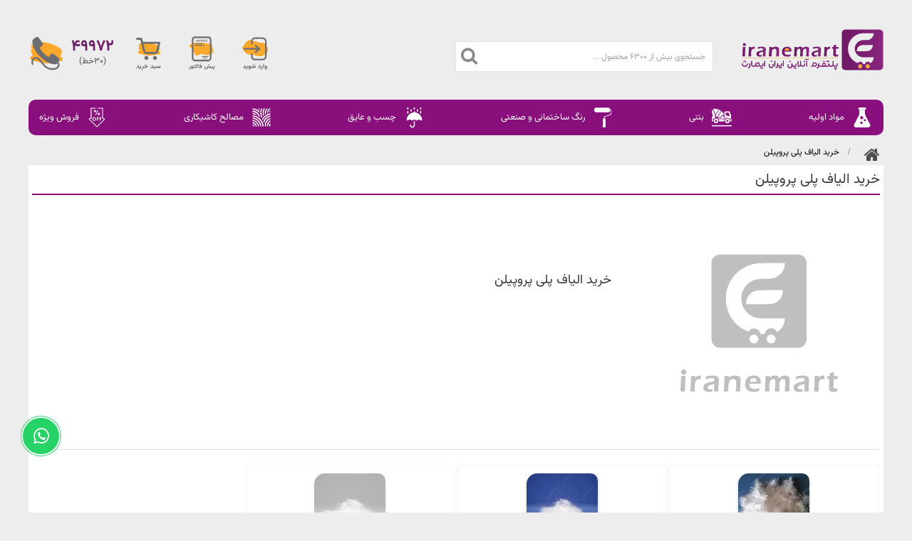

--- FILE ---
content_type: text/html; charset=UTF-8
request_url: https://www.iranemart.com/fa/tag/5139/%D8%AE%D8%B1%DB%8C%D8%AF-%D8%A7%D9%84%DB%8C%D8%A7%D9%81-%D9%BE%D9%84%DB%8C-%D9%BE%D8%B1%D9%88%D9%BE%DB%8C%D9%84%D9%86
body_size: 20507
content:
<!DOCTYPE html>
<html lang="fa-IR"  dir="rtl" >
<head>
<title>​خرید الیاف پلی‌ پروپیلن</title>
    <meta name="description" content="ایران ایمارت | تامین کننده مواد اولیه، فوق روان کننده بتن، الیاف فلزی، الیاف ماکروسنتتی�...">
        <meta name="keywords" content="روان کننده بتن,زودگیر بتن,کف سازی صنعتی,کفپوش اپوکسی,گروت,گروت پایه سیمانی,ترمیم کننده,چسب کاشت میلگرد,پودر بندکشی,آب بند کننده,چسب کاشی,بتن سخت,الیاف بتن,بتن الیافی,گروت اپوکسی,خودتراز سیمانی,الیاف فلزی,واتر استاپ,بتن اکسپوز,پودر بتن سخت,پنل بتن اکسپوز,آب بند کننده بتن,پنل بتنی اکسپوز,هاردنر بتن سخت,ژل میکروسلیس,پودر میکروسیلیس,چسب بتن,الیاف فلزی بتن,گروت سیمانی,کیورینگ بتن,روغن قالب,چسب بتن اپوکسی,چسب کاشی پودری,چسب کاشی خمیری,الیاف ماکروسنتتیک,الیاف پلی پروپیلن,الیاف سنتتیک,الیاف فورتا">
        <meta http-equiv="Content-Type" content="text/html;charset=utf-8">
    <meta name="viewport" content="width=device-width, initial-scale=1">
    <meta name="csrf-token" content="wLf8kBiSoUtU9lbMHUKeLIbNWWR3UW0Qf3Bk2fVx">
    <meta property="og:locale" content="fa_IR">
    <meta property="og:type" content="website">
    <meta property="og:title" content="​خرید الیاف پلی‌ پروپیلن">
    <meta property="og:description" content="...">
    <meta property="og:url" content="https://www.iranemart.com/fa/tag/5139/%D8%AE%D8%B1%DB%8C%D8%AF-%D8%A7%D9%84%DB%8C%D8%A7%D9%81-%D9%BE%D9%84%DB%8C-%D9%BE%D8%B1%D9%88%D9%BE%DB%8C%D9%84%D9%86">
    <meta property="og:site_name" content="ایران ایمارت | پلتفرم آنلاین محصولات شیمیایی ساختمان  ​خرید الیاف پلی‌ پروپیلن">
    <meta property="og:image" content="https://www.iranemart.com/image/noProductImage.png">
    <meta name="msapplication-TileColor" content="#ffffff">
    <meta name="theme-color" content="#fff">
    <link rel="stylesheet" type="text/css" href="https://www.iranemart.com/css/fa/all.min.css?v=1.5203" media="all">
    <link rel="stylesheet" type="text/css" href="https://www.iranemart.com/css/font-awesome.min.css">
    <script src="https://www.iranemart.com/js/jquery.min.js"></script>
    <link rel="icon" type="image/x-icon" href="https://www.iranemart.com/image/favicon/favicon.ico">
    <link rel="apple-touch-icon" sizes="180x180" href="https://www.iranemart.com/image/favicon/apple-touch-icon.png">
    <link rel="icon" type="image/png" sizes="32x32" href="https://www.iranemart.com/image/favicon/favicon-32x32.png">
    <link rel="icon" type="image/png" sizes="16x16" href="https://www.iranemart.com/image/favicon/favicon-16x16.png">
    <link rel="manifest" href="https://www.iranemart.com/site.webmanifest">
        <meta name="author" content="iranEmart">
    <meta property="article:section" content="​خرید الیاف پلی‌ پروپیلن">
    <meta property="article:published_time" content="2019-02-09T18:02:35+00:00">
    <meta property="article:modified_time" content="2019-02-15T13:51:44+00:00">
    <meta property="og:updated_time" content="2019-02-15T13:51:44+00:00"/>
    <meta property="og:image:secure_url" content="https://www.iranemart.com/image/noProductImage.png">
    <meta property="og:image:width" content="100">
    <meta property="og:image:height" content="100">
    <meta property="og:image:alt" content="​خرید الیاف پلی‌ پروپیلن">
    <link rel="canonical" href="https://www.iranemart.com/fa/tag/5139/%D8%AE%D8%B1%DB%8C%D8%AF-%D8%A7%D9%84%DB%8C%D8%A7%D9%81-%D9%BE%D9%84%DB%8C-%D9%BE%D8%B1%D9%88%D9%BE%DB%8C%D9%84%D9%86"/>
    <link rel="alternate" hreflang="fa" href="https://www.iranemart.com/fa/tag/5139/%D8%AE%D8%B1%DB%8C%D8%AF-%D8%A7%D9%84%DB%8C%D8%A7%D9%81-%D9%BE%D9%84%DB%8C-%D9%BE%D8%B1%D9%88%D9%BE%DB%8C%D9%84%D9%86"/>
    <link rel="stylesheet" type="text/css" href="https://www.iranemart.com/css/fa/articles.min.css?v=1.5203" media="all">
</head> 
<body>


<div class="pre_header">

</div>

<header>
    <div class="container">
        <div id="header_row">
            <div class="header_section_1 float">
                <a href="https://www.iranemart.com/fa" title="ایران ایمارت | فروشگاه تخصصی محصولات شیمیایی و ساختمانی">
                    <img class="shimmer lazyload" src="https://www.iranemart.com/image/logo.svg?v=0.50" width="200" height="60" alt="ایران ایمارت | فروشگاه تخصصی محصولات شیمیایی و ساختمانی" title="ایران ایمارت | فروشگاه تخصصی محصولات شیمیایی و ساختمانی" >
                </a>
            </div>            
            <div class="header_section_2 float">
                
                <div class="front_view_search" onclick="showSearchBox()">
                    <input type="text" placeholder="جستجوی بیش از 6300 محصول ...">
                    <i class="fa fa-search" aria-hidden="true"></i>
                </div>
                <div class="search_form_full hide_search_box">
                    <div class="close_search_box" onclick="closeSearchBox()">
                        <span></span>
                        <span></span>
                    </div>
                    <form method="get" action="https://www.iranemart.com/fa/search" autocomplete="off">
                        <div class="input_search float">
                            <input type="text" name="word" id="searchWord" onkeyup="typing()" value="" placeholder="جستجوی بیش از 6300 محصول ..." >
                            <ul id="searchList"></ul>
                        </div>
                        <div class="button_search float">
                            <button type="submit" aria-label="search"><i class="fa fa-search" aria-hidden="true"></i>
                            </button>
                        </div>
                    </form>
                </div>
            </div>
            <div class="header_section_3 float">
                <a class="login_key login_register" href="https://www.iranemart.com/fa/login">
                    <img src="https://www.iranemart.com/image/login.svg?v=0.50" width="50" height="50" alt="ورود">
                </a>
                <a class="rfq_request" href="https://www.iranemart.com/fa/rfq">
                    <img src="https://www.iranemart.com/image/invoice.svg?v=0.50" width="50" height="50" alt="درخواست پیش فاکتور">
                </a>
                <a href="https://www.iranemart.com/fa/cart" class="new_basket header_basket" title="سبد خرید">
                    <img src="https://www.iranemart.com/image/basket.svg?v=0.50" width="50" height="50" alt="سبد خرید">
                    <span id="card-counter" class="hide-counter"> 0 </span>
                </a>
                <a class="new_call" href="tel:+982149972">
                    <div class="lines">
                        <span>49972</span>
                        <span>(30خط)</span>
                    </div>
                </a>
                <a class="image_call" href="tel:+982149972">                    
                        <img src="https://www.iranemart.com/image/telephone-iranemart.svg?v=0.50" width="50" height="50" alt="تلفن">
                </a>
                </div>
            </div>
        </div>
    </div>
    <div class="nav_full">
        <div class="container position_relative">
          <div class="menu">
                <ul>
                    <li class='parent_menu' aria-label='265'><a rel='nofollow' title='مواد اولیه' href='https://www.iranemart.com/fa/category/مواد-اولیه'><img class='lazyload' title='مواد اولیه icon' alt='مواد اولیه icon' width='30' height='30' src='https://www.iranemart.com/image/pixel.jpg' data-src='https://www.iranemart.com/upload/fa-categories/265/1678605146-icon.svg'><span>مواد اولیه</span></a></li><li class='parent_menu' aria-label='301'><a rel='nofollow' title='بتنی' href='https://www.iranemart.com/fa/category/بتنی'><img class='lazyload' title='بتنی icon' alt='بتنی icon' width='30' height='30' src='https://www.iranemart.com/image/pixel.jpg' data-src='https://www.iranemart.com/upload/fa-categories/301/1678605280-icon.svg'><span>بتنی</span></a></li><li class='parent_menu' aria-label='229'><a rel='nofollow' title='رنگ ساختمانی و صنعتی' href='https://www.iranemart.com/fa/category/رنگ-ساختمانی-و-صنعتی'><img class='lazyload' title='رنگ ساختمانی و صنعتی icon' alt='رنگ ساختمانی و صنعتی icon' width='30' height='30' src='https://www.iranemart.com/image/pixel.jpg' data-src='https://www.iranemart.com/upload/fa-categories/229/1678605040-icon.svg'><span>رنگ ساختمانی و صنعتی</span></a></li><li class='parent_menu' aria-label='8'><a rel='nofollow' title='چسب و عایق' href='https://www.iranemart.com/fa/category/چسب-و-عایق'><img class='lazyload' title='چسب و عایق icon' alt='چسب و عایق icon' width='30' height='30' src='https://www.iranemart.com/image/pixel.jpg' data-src='https://www.iranemart.com/upload/fa-categories/8/1678605028-icon.svg'><span>چسب و عایق</span></a></li><li class='parent_menu' aria-label='7'><a rel='nofollow' title='مصالح کاشیکاری' href='https://www.iranemart.com/fa/category/مصالح-کاشیکاری'><img class='lazyload' title='مصالح کاشیکاری icon' alt='مصالح کاشیکاری icon' width='30' height='30' src='https://www.iranemart.com/image/pixel.jpg' data-src='https://www.iranemart.com/upload/fa-categories/7/1678605015-icon.svg'><span>مصالح کاشیکاری</span></a></li>
                    <li><a href="https://www.iranemart.com/fa/special" title="فروش ویژه"><img src="https://www.iranemart.com/image/special-sale.svg" width="30" height="30" title="فروش ویژه icon" alt="فروش ویژه icon">فروش ویژه</a></li>
                </ul>
          </div>
            <ul class='sub_menu parent_265 hidden lvl2'><li><a title='ریخته گری' href='https://www.iranemart.com/fa/category/ریخته-گری'><span>ریخته گری</span></a><ul><li><a rel='nofollow' title='تغذیه آماده' href='https://www.iranemart.com/fa/category/تغذیه-آماده'><span>تغذیه آماده</span></a></li><li><a rel='nofollow' title='پودر ریخته گری' href='https://www.iranemart.com/fa/category/پودر-ریخته-گری'><span>پودر ریخته گری</span></a></li><li><a rel='nofollow' title='پوشان' href='https://www.iranemart.com/fa/category/پوشان'><span>پوشان</span></a></li><li><a rel='nofollow' title='فلاکس' href='https://www.iranemart.com/fa/category/فلاکس'><span>فلاکس</span></a></li><li><a rel='nofollow' title='افزودنی' href='https://www.iranemart.com/fa/category/افزودنی'><span>افزودنی</span></a></li><li><a rel='nofollow' title='دایکوت و روانساز' href='https://www.iranemart.com/fa/category/دایکوت-و-روانساز'><span>دایکوت و روانساز</span></a></li><li><a rel='nofollow' title='قرص و جوانه زا' href='https://www.iranemart.com/fa/category/قرص-و-جوانه-زا'><span>قرص و جوانه زا</span></a></li></ul></li><li><a title='ترکیبات آلی' href='https://www.iranemart.com/fa/category/ترکیبات-آلی'><span>ترکیبات آلی</span></a></li><li><a title='ترکیبات معدنی' href='https://www.iranemart.com/fa/category/ترکیبات-معدنی'><span>ترکیبات معدنی</span></a></li><li><a title='مونومرها' href='https://www.iranemart.com/fa/category/مونومرها'><span>مونومرها</span></a></li><li><a title='رزین ها' href='https://www.iranemart.com/fa/category/رزین-ها'><span>رزین ها</span></a></li><li><a title='پلیمرها' href='https://www.iranemart.com/fa/category/پلیمرها'><span>پلیمرها</span></a></li><li><a title='مستربچ ها' href='https://www.iranemart.com/fa/category/مستربچ-ها'><span>مستربچ ها</span></a></li><li><a title='حلال ها' href='https://www.iranemart.com/fa/category/حلال-ها'><span>حلال ها</span></a></li><li><a title='پیگمنت ها' href='https://www.iranemart.com/fa/category/پیگمنت-ها'><span>پیگمنت ها</span></a></li><li><a title='غلظت دهنده ها' href='https://www.iranemart.com/fa/category/غلظت-دهنده-ها'><span>غلظت دهنده ها</span></a></li><li><a title='افزودنی ها' href='https://www.iranemart.com/fa/category/افزودنی-ها'><span>افزودنی ها</span></a></li><li><a title='کاتالیست ها و کمک فرآیند ها' href='https://www.iranemart.com/fa/category/کاتالیست-ها-و-کمک-فرآیند-ها'><span>کاتالیست ها و کمک فرآیند ها</span></a></li></ul><ul class='sub_menu parent_301 hidden lvl2'><li><a title='افزودنی بتن' href='https://www.iranemart.com/fa/category/افزودنی-بتن'><span>افزودنی بتن</span></a><ul><li><a rel='nofollow' title='فوق روان‌کننده بتن' href='https://www.iranemart.com/fa/category/فوق-روانکننده-بتن'><span>فوق روان‌کننده بتن</span></a></li><li><a rel='nofollow' title='روان‌کننده بتن' href='https://www.iranemart.com/fa/category/روانکننده-بتن'><span>روان‌کننده بتن</span></a></li><li><a rel='nofollow' title='زودگیر کننده بتن' href='https://www.iranemart.com/fa/category/زودگیر-کننده-بتن'><span>زودگیر کننده بتن</span></a></li><li><a rel='nofollow' title='دیرگیر کننده بتن' href='https://www.iranemart.com/fa/category/دیرگیر-کننده-بتن'><span>دیرگیر کننده بتن</span></a></li><li><a rel='nofollow' title='ضد یخ بتن' href='https://www.iranemart.com/fa/category/ضد-یخ-بتن'><span>ضد یخ بتن</span></a></li><li><a rel='nofollow' title='حباب ساز بتن' href='https://www.iranemart.com/fa/category/حباب-ساز-بتن'><span>حباب ساز بتن</span></a></li><li><a rel='nofollow' title='پودر میکروسیلیس' href='https://www.iranemart.com/fa/category/پودر-میکروسیلیس'><span>پودر میکروسیلیس</span></a></li><li><a rel='nofollow' title='ژل میکروسیلیس' href='https://www.iranemart.com/fa/category/ژل-میکروسیلیس'><span>ژل میکروسیلیس</span></a></li><li><a rel='nofollow' title='دوغاب میکروسیلیس' href='https://www.iranemart.com/fa/category/دوغاب-میکروسیلیس'><span>دوغاب میکروسیلیس</span></a></li><li><a rel='nofollow' title='شاتکریت بتن' href='https://www.iranemart.com/fa/category/شاتکریت-بتن'><span>شاتکریت بتن</span></a></li></ul></li><li><a title='نگهداری بتن' href='https://www.iranemart.com/fa/category/نگهداری-بتن'><span>نگهداری بتن</span></a><ul><li><a rel='nofollow' title='کیورینگ' href='https://www.iranemart.com/fa/category/کیورینگ'><span>کیورینگ</span></a></li><li><a rel='nofollow' title='آب بند کننده بتن تازه' href='https://www.iranemart.com/fa/category/آب-بند-کننده-بتن-تازه'><span>آب بند کننده بتن تازه</span></a></li></ul></li><li><a title='بتن پلیمری' href='https://www.iranemart.com/fa/category/بتن-پلیمری'><span>بتن پلیمری</span></a><ul><li><a rel='nofollow' title='بتن پلیمری کف صنعتی' href='https://www.iranemart.com/fa/category/بتن-پلیمری-کف-صنعتی'><span>بتن پلیمری کف صنعتی</span></a></li><li><a rel='nofollow' title='ملات پلیمری اکسسپوری بتنی' href='https://www.iranemart.com/fa/category/ملات-پلیمری-اکسسپوری-بتنی'><span>ملات پلیمری اکسسپوری بتنی</span></a></li></ul></li><li><a title='الیاف بتن' href='https://www.iranemart.com/fa/category/الیاف-بتن'><span>الیاف بتن</span></a><ul><li><a rel='nofollow' title='الیاف فلزی' href='https://www.iranemart.com/fa/category/الیاف-فلزی'><span>الیاف فلزی</span></a></li><li><a rel='nofollow' title='الیاف پلیمری' href='https://www.iranemart.com/fa/category/الیاف-پلیمری'><span>الیاف پلیمری</span></a></li><li><a rel='nofollow' title='الیاف شیشه' href='https://www.iranemart.com/fa/category/الیاف-شیشه'><span>الیاف شیشه</span></a></li><li><a rel='nofollow' title='الیاف پلی پروپیلن' href='https://www.iranemart.com/fa/category/الیاف-پلی-پروپیلن'><span>الیاف پلی پروپیلن</span></a></li><li><a rel='nofollow' title='الیاف سنتتیک' href='https://www.iranemart.com/fa/category/الیاف-سنتتیک'><span>الیاف سنتتیک</span></a></li><li><a rel='nofollow' title='الیاف کربن' href='https://www.iranemart.com/fa/category/الیاف-کربن'><span>الیاف کربن</span></a></li></ul></li><li><a title='روغن قالب' href='https://www.iranemart.com/fa/category/روغن-قالب'><span>روغن قالب</span></a><ul><li><a rel='nofollow' title='روغن قالب پایه آب' href='https://www.iranemart.com/fa/category/روغن-قالب-پایه-آب'><span>روغن قالب پایه آب</span></a></li><li><a rel='nofollow' title='روغن قالب پایه نفت' href='https://www.iranemart.com/fa/category/روغن-قالب-پایه-نفت'><span>روغن قالب پایه نفت</span></a></li></ul></li><li><a title='قطعات بتنی' href='https://www.iranemart.com/fa/category/قطعات-بتنی'><span>قطعات بتنی</span></a><ul><li><a rel='nofollow' title='بتن اکسپوز کف' href='https://www.iranemart.com/fa/category/بتن-اکسپوز-کف'><span>بتن اکسپوز کف</span></a></li><li><a rel='nofollow' title='بتن اکسپوز نما' href='https://www.iranemart.com/fa/category/بتن-اکسپوز-نما'><span>بتن اکسپوز نما</span></a></li><li><a rel='nofollow' title='سنگفرش بتنی' href='https://www.iranemart.com/fa/category/سنگفرش-بتنی'><span>سنگفرش بتنی</span></a></li><li><a rel='nofollow' title='اکسسوری بتنی' href='https://www.iranemart.com/fa/category/اکسسوری-بتنی'><span>اکسسوری بتنی</span></a></li></ul></li><li><a title='گروت' href='https://www.iranemart.com/fa/category/گروت'><span>گروت</span></a><ul><li><a rel='nofollow' title='گروت سیمانی' href='https://www.iranemart.com/fa/category/گروت-سیمانی'><span>گروت سیمانی</span></a></li><li><a rel='nofollow' title='گروت اپوکسی' href='https://www.iranemart.com/fa/category/گروت-اپوکسی'><span>گروت اپوکسی</span></a></li><li><a rel='nofollow' title='ملات کاشت میلگرد' href='https://www.iranemart.com/fa/category/ملات-کاشت-میلگرد'><span>ملات کاشت میلگرد</span></a></li></ul></li><li><a title='ترمیم کننده' href='https://www.iranemart.com/fa/category/ترمیم-کننده'><span>ترمیم کننده</span></a><ul><li><a rel='nofollow' title='ترمیم کننده سیمانی' href='https://www.iranemart.com/fa/category/ترمیم-کننده-سیمانی'><span>ترمیم کننده سیمانی</span></a></li><li><a rel='nofollow' title='بتونه کاسماتیک' href='https://www.iranemart.com/fa/category/بتونه-کاسماتیک'><span>بتونه کاسماتیک</span></a></li><li><a rel='nofollow' title='بتونه اپوکسی' href='https://www.iranemart.com/fa/category/بتونه-اپوکسی'><span>بتونه اپوکسی</span></a></li><li><a rel='nofollow' title='بتونه کناف' href='https://www.iranemart.com/fa/category/بتونه-کناف'><span>بتونه کناف</span></a></li></ul></li><li><a title='خودتراز شونده' href='https://www.iranemart.com/fa/category/خودتراز-شونده'><span>خودتراز شونده</span></a><ul><li><a rel='nofollow' title='خودتراز سیمانی زیرسازی' href='https://www.iranemart.com/fa/category/خودتراز-سیمانی-زیرسازی'><span>خودتراز سیمانی زیرسازی</span></a></li><li><a rel='nofollow' title='خودتراز سیمانی صنعتی' href='https://www.iranemart.com/fa/category/خودتراز-سیمانی-صنعتی'><span>خودتراز سیمانی صنعتی</span></a></li></ul></li><li><a title='بتن سخت صنعتی' href='https://www.iranemart.com/fa/category/بتن-سخت-صنعتی'><span>بتن سخت صنعتی</span></a><ul><li><a rel='nofollow' title='بتن سخت پودری' href='https://www.iranemart.com/fa/category/بتن-سخت-پودری'><span>بتن سخت پودری</span></a></li><li><a rel='nofollow' title='بتن سخت دکوراتیو کف' href='https://www.iranemart.com/fa/category/بتن-سخت-دکوراتیو-کف'><span>بتن سخت دکوراتیو کف</span></a></li><li><a rel='nofollow' title='بتن سخت ملاتی' href='https://www.iranemart.com/fa/category/بتن-سخت-ملاتی'><span>بتن سخت ملاتی</span></a></li></ul></li><li><a title='مصالح خشک آماده' href='https://www.iranemart.com/fa/category/مصالح-خشک-آماده'><span>مصالح خشک آماده</span></a><ul><li><a rel='nofollow' title='بتن لیکا' href='https://www.iranemart.com/fa/category/بتن-لیکا'><span>بتن لیکا</span></a></li><li><a rel='nofollow' title='ملات خشک ساختمانی' href='https://www.iranemart.com/fa/category/ملات-خشک-ساختمانی'><span>ملات خشک ساختمانی</span></a></li></ul></li><li><a title='تخریب کننده بتن' href='https://www.iranemart.com/fa/category/تخریب-کننده-بتن'><span>تخریب کننده بتن</span></a></li><li><a title='اسپیسر' href='https://www.iranemart.com/fa/category/اسپیسر'><span>اسپیسر</span></a></li><li><a title='رزین سنگ مصنوعی' href='https://www.iranemart.com/fa/category/رزین-سنگ-مصنوعی'><span>رزین سنگ مصنوعی</span></a></li></ul><ul class='sub_menu parent_229 hidden lvl2'><li><a title='رنگ اکرلیک پایه آب' href='https://www.iranemart.com/fa/category/رنگ-اکرلیک-پایه-آب'><span>رنگ اکرلیک پایه آب</span></a><ul><li><a rel='nofollow' title='اکرلیک دیوار داخلی' href='https://www.iranemart.com/fa/category/اکرلیک-دیوار-داخلی'><span>اکرلیک دیوار داخلی</span></a></li><li><a rel='nofollow' title='اکرلیک نمای بیرونی' href='https://www.iranemart.com/fa/category/اکرلیک-نمای-بیرونی'><span>اکرلیک نمای بیرونی</span></a></li><li><a rel='nofollow' title='بتونه اکرلیک' href='https://www.iranemart.com/fa/category/بتونه-اکرلیک'><span>بتونه اکرلیک</span></a></li></ul></li><li><a title='رنگ اکرلیک پایه حلال' href='https://www.iranemart.com/fa/category/رنگ-اکرلیک-پایه-حلال'><span>رنگ اکرلیک پایه حلال</span></a><ul><li><a rel='nofollow' title='رنگ اکرلیک پایه حلال نما' href='https://www.iranemart.com/fa/category/رنگ-اکرلیک-پایه-حلال-نما'><span>رنگ اکرلیک پایه حلال نما</span></a></li></ul></li><li><a title='رنگ پلاستیک' href='https://www.iranemart.com/fa/category/رنگ-پلاستیک'><span>رنگ پلاستیک</span></a></li><li><a title='رنگ روغنی (آلکیدی)' href='https://www.iranemart.com/fa/category/رنگ-روغنی-آلکیدی'><span>رنگ روغنی (آلکیدی)</span></a><ul><li><a rel='nofollow' title='رنگ روغنی مات' href='https://www.iranemart.com/fa/category/رنگ-روغنی-مات'><span>رنگ روغنی مات</span></a></li><li><a rel='nofollow' title='رنگ روغنی نیمه مات' href='https://www.iranemart.com/fa/category/رنگ-روغنی-نیمه-مات'><span>رنگ روغنی نیمه مات</span></a></li><li><a rel='nofollow' title='رنگ روغنی براق' href='https://www.iranemart.com/fa/category/رنگ-روغنی-براق'><span>رنگ روغنی براق</span></a></li><li><a rel='nofollow' title='رنگ روغنی نیمه براق' href='https://www.iranemart.com/fa/category/رنگ-روغنی-نیمه-براق'><span>رنگ روغنی نیمه براق</span></a></li><li><a rel='nofollow' title='رنگ سوله ای' href='https://www.iranemart.com/fa/category/رنگ-سوله-ای'><span>رنگ سوله ای</span></a></li></ul></li><li><a title='آستری و پرایمر' href='https://www.iranemart.com/fa/category/آستری-و-پرایمر'><span>آستری و پرایمر</span></a><ul><li><a rel='nofollow' title='پرایمر زیرکار اکرلیک' href='https://www.iranemart.com/fa/category/پرایمر-زیرکار-اکرلیک'><span>پرایمر زیرکار اکرلیک</span></a></li><li><a rel='nofollow' title='پرایمر زینک ریچ' href='https://www.iranemart.com/fa/category/پرایمر-زینک-ریچ'><span>پرایمر زینک ریچ</span></a></li><li><a rel='nofollow' title='آستری زینک کرومات' href='https://www.iranemart.com/fa/category/آستری-زینک-کرومات'><span>آستری زینک کرومات</span></a></li><li><a rel='nofollow' title='آستری زینک فسفات' href='https://www.iranemart.com/fa/category/آستری-زینک-فسفات'><span>آستری زینک فسفات</span></a></li><li><a rel='nofollow' title='روغن الیف' href='https://www.iranemart.com/fa/category/روغن-الیف'><span>روغن الیف</span></a></li><li><a rel='nofollow' title='پرایمر بتن' href='https://www.iranemart.com/fa/category/پرایمر-بتن'><span>پرایمر بتن</span></a></li><li><a rel='nofollow' title='پرایمر لوله پمپ بتن' href='https://www.iranemart.com/fa/category/پرایمر-لوله-پمپ-بتن'><span>پرایمر لوله پمپ بتن</span></a></li><li><a rel='nofollow' title='پرایمر اپوکسی آمینی' href='https://www.iranemart.com/fa/category/پرایمر-اپوکسی-آمینی'><span>پرایمر اپوکسی آمینی</span></a></li><li><a rel='nofollow' title='پرایمر اپوکسی آمیدی' href='https://www.iranemart.com/fa/category/پرایمر-اپوکسی-آمیدی'><span>پرایمر اپوکسی آمیدی</span></a></li><li><a rel='nofollow' title='پرایمر خود تراز سیمانی' href='https://www.iranemart.com/fa/category/پرایمر-خود-تراز-سیمانی'><span>پرایمر خود تراز سیمانی</span></a></li></ul></li><li><a title='رنگ استخری' href='https://www.iranemart.com/fa/category/رنگ-استخری'><span>رنگ استخری</span></a><ul><li><a rel='nofollow' title='رنگ استخری اکرلیک' href='https://www.iranemart.com/fa/category/رنگ-استخری-اکرلیک'><span>رنگ استخری اکرلیک</span></a></li><li><a rel='nofollow' title='رنگ استخری کلرکائوچو' href='https://www.iranemart.com/fa/category/رنگ-استخری-کلرکائوچو'><span>رنگ استخری کلرکائوچو</span></a></li></ul></li><li><a title='حلال و تینر' href='https://www.iranemart.com/fa/category/حلال-و-تینر'><span>حلال و تینر</span></a><ul><li><a rel='nofollow' title='تینر روغنی' href='https://www.iranemart.com/fa/category/تینر-روغنی'><span>تینر روغنی</span></a></li><li><a rel='nofollow' title='تینر اپوکسی' href='https://www.iranemart.com/fa/category/تینر-اپوکسی'><span>تینر اپوکسی</span></a></li><li><a rel='nofollow' title='تینر پلی یورتان' href='https://www.iranemart.com/fa/category/تینر-پلی-یورتان'><span>تینر پلی یورتان</span></a></li><li><a rel='nofollow' title='استون' href='https://www.iranemart.com/fa/category/استون'><span>استون</span></a></li><li><a rel='nofollow' title='زایلین' href='https://www.iranemart.com/fa/category/زایلین'><span>زایلین</span></a></li></ul></li><li><a title='ضد زنگ' href='https://www.iranemart.com/fa/category/ضد-زنگ'><span>ضد زنگ</span></a></li><li><a title='اپوکسی' href='https://www.iranemart.com/fa/category/اپوکسی'><span>اپوکسی</span></a><ul><li><a rel='nofollow' title='رنگ اپوکسی پلی آمیدی' href='https://www.iranemart.com/fa/category/رنگ-اپوکسی-پلی-آمیدی'><span>رنگ اپوکسی پلی آمیدی</span></a></li><li><a rel='nofollow' title='کفپوش اپوکسی پلی آمینی' href='https://www.iranemart.com/fa/category/کفپوش-اپوکسی-پلی-آمینی'><span>کفپوش اپوکسی پلی آمینی</span></a></li><li><a rel='nofollow' title='کفپوش اپوکسی آنتی داست' href='https://www.iranemart.com/fa/category/کفپوش-اپوکسی-آنتی-داست'><span>کفپوش اپوکسی آنتی داست</span></a></li><li><a rel='nofollow' title='کفپوش اپوکسی آنتی استاتیک' href='https://www.iranemart.com/fa/category/کفپوش-اپوکسی-آنتی-استاتیک'><span>کفپوش اپوکسی آنتی استاتیک</span></a></li><li><a rel='nofollow' title='لایه میانی اپوکسی' href='https://www.iranemart.com/fa/category/لایه-میانی-اپوکسی'><span>لایه میانی اپوکسی</span></a></li></ul></li><li><a title='پلی یورتان' href='https://www.iranemart.com/fa/category/پلی-یورتان'><span>پلی یورتان</span></a><ul><li><a rel='nofollow' title='رنگ رویه پلی یورتان' href='https://www.iranemart.com/fa/category/رنگ-رویه-پلی-یورتان'><span>رنگ رویه پلی یورتان</span></a></li><li><a rel='nofollow' title='کفپوش پلی یورتان' href='https://www.iranemart.com/fa/category/کفپوش-پلی-یورتان'><span>کفپوش پلی یورتان</span></a></li></ul></li><li><a title='لاک و سیلر' href='https://www.iranemart.com/fa/category/لاک-و-سیلر'><span>لاک و سیلر</span></a><ul><li><a rel='nofollow' title='سیلر و لاک نما' href='https://www.iranemart.com/fa/category/سیلر-و-لاک-نما'><span>سیلر و لاک نما</span></a></li><li><a rel='nofollow' title='لاک اپوکسی ضد اسید' href='https://www.iranemart.com/fa/category/لاک-اپوکسی-ضد-اسید'><span>لاک اپوکسی ضد اسید</span></a></li><li><a rel='nofollow' title='لاک شفاف رویه پلی یورتان' href='https://www.iranemart.com/fa/category/لاک-شفاف-رویه-پلی-یورتان'><span>لاک شفاف رویه پلی یورتان</span></a></li><li><a rel='nofollow' title='سیلر سیلیکات لیتیوم' href='https://www.iranemart.com/fa/category/سیلر-سیلیکات-لیتیوم'><span>سیلر سیلیکات لیتیوم</span></a></li><li><a rel='nofollow' title='سیلر سیلیکات سدیم' href='https://www.iranemart.com/fa/category/سیلر-سیلیکات-سدیم'><span>سیلر سیلیکات سدیم</span></a></li><li><a rel='nofollow' title='رنگ بتن' href='https://www.iranemart.com/fa/category/رنگ-بتن'><span>رنگ بتن</span></a></li><li><a rel='nofollow' title='رنگ نما' href='https://www.iranemart.com/fa/category/رنگ-نما'><span>رنگ نما</span></a></li><li><a rel='nofollow' title='اسید استین' href='https://www.iranemart.com/fa/category/اسید-استین'><span>اسید استین</span></a></li><li><a rel='nofollow' title='محافظ نما' href='https://www.iranemart.com/fa/category/محافظ-نما'><span>محافظ نما</span></a></li></ul></li><li><a title='میکروسمنت' href='https://www.iranemart.com/fa/category/میکروسمنت'><span>میکروسمنت</span></a><ul><li><a rel='nofollow' title='پرایمر میکروسمنت' href='https://www.iranemart.com/fa/category/پرایمر-میکروسمنت'><span>پرایمر میکروسمنت</span></a></li><li><a rel='nofollow' title='لاک میکروسمنت' href='https://www.iranemart.com/fa/category/لاک-میکروسمنت'><span>لاک میکروسمنت</span></a></li><li><a rel='nofollow' title='میکروسمنت درشت دانه' href='https://www.iranemart.com/fa/category/میکروسمنت-درشت-دانه'><span>میکروسمنت درشت دانه</span></a></li><li><a rel='nofollow' title='میکروسمنت متوسط دانه' href='https://www.iranemart.com/fa/category/میکروسمنت-متوسط-دانه'><span>میکروسمنت متوسط دانه</span></a></li><li><a rel='nofollow' title='میکروسمنت ریز‌دانه' href='https://www.iranemart.com/fa/category/میکروسمنت-ریزدانه'><span>میکروسمنت ریز‌دانه</span></a></li></ul></li><li><a title='ضد حریق' href='https://www.iranemart.com/fa/category/ضد-حریق'><span>ضد حریق</span></a></li></ul><ul class='sub_menu parent_8 hidden lvl2'><li><a title='چسب های ساختمانی و صنعتی' href='https://www.iranemart.com/fa/category/چسب-های-ساختمانی-و-صنعتی'><span>چسب های ساختمانی و صنعتی</span></a><ul><li><a rel='nofollow' title='چسب بلوک' href='https://www.iranemart.com/fa/category/چسب-بلوک'><span>چسب بلوک</span></a></li><li><a rel='nofollow' title='چسب بتن' href='https://www.iranemart.com/fa/category/چسب-بتن'><span>چسب بتن</span></a></li><li><a rel='nofollow' title='چسب بتن آب بند' href='https://www.iranemart.com/fa/category/چسب-بتن-آب-بند'><span>چسب بتن آب بند</span></a></li><li><a rel='nofollow' title='چسب سیلیکون' href='https://www.iranemart.com/fa/category/چسب-سیلیکون'><span>چسب سیلیکون</span></a></li><li><a rel='nofollow' title='چسب 1.2.3' href='https://www.iranemart.com/fa/category/چسب-123'><span>چسب 1.2.3</span></a></li><li><a rel='nofollow' title='چسب اپوکسی' href='https://www.iranemart.com/fa/category/چسب-اپوکسی'><span>چسب اپوکسی</span></a></li><li><a rel='nofollow' title='رزین تزریق اپوکسی' href='https://www.iranemart.com/fa/category/رزین-تزریق-اپوکسی'><span>رزین تزریق اپوکسی</span></a></li><li><a rel='nofollow' title='چسب مایع کاشی' href='https://www.iranemart.com/fa/category/چسب-مایع-کاشی'><span>چسب مایع کاشی</span></a></li></ul></li><li><a title='آب بند کننده نشت مثبت' href='https://www.iranemart.com/fa/category/آب-بند-کننده-نشت-مثبت'><span>آب بند کننده نشت مثبت</span></a><ul><li><a rel='nofollow' title='عایق پلیمری - سیمانی بام' href='https://www.iranemart.com/fa/category/عایق-پلیمری-سیمانی-بام'><span>عایق پلیمری - سیمانی بام</span></a></li><li><a rel='nofollow' title='عایق ایزوگام' href='https://www.iranemart.com/fa/category/عایق-ایزوگام'><span>عایق ایزوگام</span></a></li><li><a rel='nofollow' title='پرایمر امولسیونی قیری پایه آب' href='https://www.iranemart.com/fa/category/پرایمر-امولسیونی-قیری-پایه-آب'><span>پرایمر امولسیونی قیری پایه آب</span></a></li><li><a rel='nofollow' title='ترمیم کننده ایزوگام' href='https://www.iranemart.com/fa/category/ترمیم-کننده-ایزوگام'><span>ترمیم کننده ایزوگام</span></a></li></ul></li><li><a title='آب بند کننده نشت منفی' href='https://www.iranemart.com/fa/category/آب-بند-کننده-نشت-منفی'><span>آب بند کننده نشت منفی</span></a><ul><li><a rel='nofollow' title='فوم تزریقی پلی یورتان' href='https://www.iranemart.com/fa/category/فوم-تزریقی-پلی-یورتان'><span>فوم تزریقی پلی یورتان</span></a></li><li><a rel='nofollow' title='نفوذگر کریستال شونده' href='https://www.iranemart.com/fa/category/نفوذگر-کریستال-شونده'><span>نفوذگر کریستال شونده</span></a></li><li><a rel='nofollow' title='آنی گیر' href='https://www.iranemart.com/fa/category/آنی-گیر'><span>آنی گیر</span></a></li><li><a rel='nofollow' title='آب بند کننده تزریقی اپوکسی' href='https://www.iranemart.com/fa/category/آب-بند-کننده-تزریقی-اپوکسی'><span>آب بند کننده تزریقی اپوکسی</span></a></li></ul></li><li><a title='نوارهای آب بندی' href='https://www.iranemart.com/fa/category/نوارهای-آب-بندی'><span>نوارهای آب بندی</span></a><ul><li><a rel='nofollow' title='واتراستاپ پی وی سی' href='https://www.iranemart.com/fa/category/واتراستاپ-پی-وی-سی'><span>واتراستاپ پی وی سی</span></a></li><li><a rel='nofollow' title='واتر استاپ هیدروفیلی' href='https://www.iranemart.com/fa/category/واتر-استاپ-هیدروفیلی'><span>واتر استاپ هیدروفیلی</span></a></li><li><a rel='nofollow' title='واتر استاپ بنتونیتی' href='https://www.iranemart.com/fa/category/واتر-استاپ-بنتونیتی'><span>واتر استاپ بنتونیتی</span></a></li></ul></li><li><a title='درزگیر ها' href='https://www.iranemart.com/fa/category/درزگیر-ها'><span>درزگیر ها</span></a><ul><li><a rel='nofollow' title='ماستیک دو جزئی پایه قیر' href='https://www.iranemart.com/fa/category/ماستیک-دو-جزئی-پایه-قیر'><span>ماستیک دو جزئی پایه قیر</span></a></li><li><a rel='nofollow' title='ماستیک پلی یورتان' href='https://www.iranemart.com/fa/category/ماستیک-پلی-یورتان'><span>ماستیک پلی یورتان</span></a></li></ul></li><li><a title='میان بولت' href='https://www.iranemart.com/fa/category/میان-بولت'><span>میان بولت</span></a></li></ul><ul class='sub_menu parent_7 hidden lvl2'><li><a title='چسب کاشی' href='https://www.iranemart.com/fa/category/چسب-کاشی'><span>چسب کاشی</span></a><ul><li><a rel='nofollow' title='چسب سرامیک اسلب' href='https://www.iranemart.com/fa/category/چسب-سرامیک-اسلب'><span>چسب سرامیک اسلب</span></a></li><li><a rel='nofollow' title='چسب سرامیک آب بند' href='https://www.iranemart.com/fa/category/چسب-سرامیک-آب-بند'><span>چسب سرامیک آب بند</span></a></li><li><a rel='nofollow' title='چسب کاشی و سرامیک جنرال' href='https://www.iranemart.com/fa/category/چسب-کاشی-و-سرامیک-جنرال'><span>چسب کاشی و سرامیک جنرال</span></a></li><li><a rel='nofollow' title='چسب کاشی و سرامیک کف' href='https://www.iranemart.com/fa/category/چسب-کاشی-و-سرامیک-کف'><span>چسب کاشی و سرامیک کف</span></a></li><li><a rel='nofollow' title='چسب کاشی دو جزئی' href='https://www.iranemart.com/fa/category/چسب-کاشی-دو-جزئی'><span>چسب کاشی دو جزئی</span></a></li><li><a rel='nofollow' title='چسب کاشی پودری' href='https://www.iranemart.com/fa/category/چسب-کاشی-پودری'><span>چسب کاشی پودری</span></a></li><li><a rel='nofollow' title='چسب کاشی خمیری' href='https://www.iranemart.com/fa/category/چسب-کاشی-خمیری'><span>چسب کاشی خمیری</span></a></li><li><a rel='nofollow' title='چسب سرامیک اپوکسی' href='https://www.iranemart.com/fa/category/چسب-سرامیک-اپوکسی'><span>چسب سرامیک اپوکسی</span></a></li><li><a rel='nofollow' title='چسب کاشی ضد اسید' href='https://www.iranemart.com/fa/category/چسب-کاشی-ضد-اسید'><span>چسب کاشی ضد اسید</span></a></li><li><a rel='nofollow' title='چسب آجر' href='https://www.iranemart.com/fa/category/چسب-آجر'><span>چسب آجر</span></a></li></ul></li><li><a title='پودر بندکشی' href='https://www.iranemart.com/fa/category/پودر-بندکشی'><span>پودر بندکشی</span></a><ul><li><a rel='nofollow' title='پودر بندکشی نرمال' href='https://www.iranemart.com/fa/category/پودر-بندکشی-نرمال'><span>پودر بندکشی نرمال</span></a></li><li><a rel='nofollow' title='پودر بندکشی آجر' href='https://www.iranemart.com/fa/category/پودر-بندکشی-آجر'><span>پودر بندکشی آجر</span></a></li><li><a rel='nofollow' title='پودر بندکشی ضد آب' href='https://www.iranemart.com/fa/category/پودر-بندکشی-ضد-آب'><span>پودر بندکشی ضد آب</span></a></li><li><a rel='nofollow' title='پودر بندکشی ضد خزه' href='https://www.iranemart.com/fa/category/پودر-بندکشی-ضد-خزه'><span>پودر بندکشی ضد خزه</span></a></li><li><a rel='nofollow' title='پودر بندکشی ضد اسید' href='https://www.iranemart.com/fa/category/پودر-بندکشی-ضد-اسید'><span>پودر بندکشی ضد اسید</span></a></li><li><a rel='nofollow' title='پودر بندکشی آنتی باکتریال' href='https://www.iranemart.com/fa/category/پودر-بندکشی-آنتی-باکتریال'><span>پودر بندکشی آنتی باکتریال</span></a></li></ul></li><li><a title='ملزومات ساختمانی' href='https://www.iranemart.com/fa/category/ملزومات-ساختمانی'><span>ملزومات ساختمانی</span></a><ul><li><a rel='nofollow' title='قرنیز' href='https://www.iranemart.com/fa/category/قرنیز'><span>قرنیز</span></a></li><li><a rel='nofollow' title='صلیبی کاشی' href='https://www.iranemart.com/fa/category/صلیبی-کاشی'><span>صلیبی کاشی</span></a></li><li><a rel='nofollow' title='همتراز کننده کاشی' href='https://www.iranemart.com/fa/category/همتراز-کننده-کاشی'><span>همتراز کننده کاشی</span></a></li><li><a rel='nofollow' title='گوه' href='https://www.iranemart.com/fa/category/گوه'><span>گوه</span></a></li><li><a rel='nofollow' title='گونیا' href='https://www.iranemart.com/fa/category/گونیا'><span>گونیا</span></a></li><li><a rel='nofollow' title='براکت' href='https://www.iranemart.com/fa/category/براکت'><span>براکت</span></a></li><li><a rel='nofollow' title='قاپک (ساکشن کاشی)' href='https://www.iranemart.com/fa/category/قاپک-ساکشن-کاشی'><span>قاپک (ساکشن کاشی)</span></a></li><li><a rel='nofollow' title='نوار کنج' href='https://www.iranemart.com/fa/category/نوار-کنج'><span>نوار کنج</span></a></li><li><a rel='nofollow' title='گاتر' href='https://www.iranemart.com/fa/category/گاتر'><span>گاتر</span></a></li><li><a rel='nofollow' title='کفشور' href='https://www.iranemart.com/fa/category/کفشور'><span>کفشور</span></a></li><li><a rel='nofollow' title='پروفیل آلومینیوم و استیل' href='https://www.iranemart.com/fa/category/پروفیل-آلومینیوم-و-استیل'><span>پروفیل آلومینیوم و استیل</span></a></li><li><a rel='nofollow' title='پروفیل درز انبساط' href='https://www.iranemart.com/fa/category/پروفیل-درز-انبساط'><span>پروفیل درز انبساط</span></a></li><li><a rel='nofollow' title='پروفیل نور' href='https://www.iranemart.com/fa/category/پروفیل-نور'><span>پروفیل نور</span></a></li></ul></li></ul>
        </div>
    </div>
    <a class="responsive_call_new" href="tel:+982149972">
        <i class="fa fa-phone" aria-hidden="true"></i>
    </a>
    <div id="sidebar-toggle" onclick="sidebarToggle()">
        <i class="fa fa-navicon"></i>
    </div>
    <nav id="sidebar">
        <div id="sidebar_btn">
            
        </div>
    </nav>
</header>    <div class="container">
        <div class="breadcrumb">
            <a href="https://www.iranemart.com/fa" class="float" title="صفحه اصلی">
                <i class="fa fa-home" aria-hidden="true"></i>
            </a>
            <a href="#" class="float active">​خرید الیاف پلی‌ پروپیلن</a>
        </div>

    </div>
    
        <div class="container">
        <div class="wrapper-inside articles_tag_page product_tag_page">
            <div class="title_articles_tag_page"><h1>​خرید الیاف پلی‌ پروپیلن </h1>

            </div>
            <div class="tags_articles_box">
                <div class="tags_articles_box_right float">
                    <img src="https://www.iranemart.com/image/noProductImage.png" alt="​خرید الیاف پلی‌ پروپیلن" width="300" height="300"/>
                </div>
                <div class="tags_articles_box_left float">
                    <div class="title_tag">
                        <h2>​خرید الیاف پلی‌ پروپیلن</h2>
                    </div>
                    <div class="description_tag">
                        
                    </div>
                </div>
            </div>
                            <div class="search-list-wrapper search-list-products" id="products">
                    <div id="productsAjax">
                        <div class="product_box float"> 
        <a href="https://www.iranemart.com/fa/product/%D8%A7%D9%84%DB%8C%D8%A7%D9%81-%D9%BE%D9%84%DB%8C-%D9%BE%D8%B1%D9%88%D9%BE%DB%8C%D9%84%D9%86-fibercem-p12" class="product_link_index" title="الیاف پلی‌ پروپیلن Fibercem P12">
        <img class="product_image_item lazyload"  src="https://www.iranemart.com/image/pixel.jpg" data-src="https://www.iranemart.com/upload/fa-product/135/thumb-الیاف-پلی-اولفین-اصلاح-شده-پلی-پروپیلنی-fibercem-p12-1.webp?1765352322" alt="الیاف پلی‌ پروپیلن Fibercem P12" title="الیاف پلی‌ پروپیلن Fibercem P12" width="100" height="100">
            
            <h3 class="title_product">الیاف پلی‌ پروپیلن Fibercem P12</h3>
            <div class="row_bottom">
                                    <div class="row_bottom_right">
                        <div class="price_product">
                            <span>153,000 تومان </span>
                        </div>
                                                    <div class="off_price_product">
                                                            </div>
                                            </div>
                    <div class="row_bottom_left">
                        <div class="per_unit_item">
                                                            <span>  هر کیلوگرم</span>
                                                    </div>
                    </div>
                            </div>
        </a>
       
        
    </div>

    <div class="product_box float"> 
        <a href="https://www.iranemart.com/fa/product/%D8%A7%D9%84%DB%8C%D8%A7%D9%81-%D9%BE%D9%84%DB%8C-%D9%BE%D8%B1%D9%88%D9%BE%D9%84%DB%8C%D9%86-bcs860" class="product_link_index" title="الیاف پلی پروپلین BCS860">
        <img class="product_image_item lazyload"  src="https://www.iranemart.com/image/pixel.jpg" data-src="https://www.iranemart.com/upload/fa-product/198/thumb-الیاف-پلی-پروپلین-bcs860-1.webp?1765352350" alt="الیاف پلی پروپلین BCS860" title="الیاف پلی پروپلین BCS860" width="100" height="100">
            
            <h3 class="title_product">الیاف پلی پروپلین BCS860</h3>
            <div class="row_bottom">
                                    <div class="row_bottom_right">
                        <div class="price_product">
                            <span>122,500 تومان </span>
                        </div>
                                                    <div class="off_price_product">
                                                            </div>
                                            </div>
                    <div class="row_bottom_left">
                        <div class="per_unit_item">
                                                            <span>  هر کیلوگرم</span>
                                                    </div>
                    </div>
                            </div>
        </a>
       
        
    </div>

    <div class="product_box float opacity-hide"> 
        <a href="https://www.iranemart.com/fa/product/%D8%A8%D8%AA%D9%86-%D8%A7%D9%84%DB%8C%D8%A7%D9%81%DB%8C-bsm-fiber-pp12" class="product_link_index" title="بتن الیافی BSM Fiber PP12">
        <img class="product_image_item lazyload"  src="https://www.iranemart.com/image/pixel.jpg" data-src="https://www.iranemart.com/upload/fa-product/238/thumb-بتن-الیافی-bsm-fiber-pp12-0.webp?1765352365" alt="بتن الیافی BSM Fiber PP12" title="بتن الیافی BSM Fiber PP12" width="100" height="100">
            
            <h3 class="title_product">بتن الیافی BSM Fiber PP12</h3>
            <div class="row_bottom">
                                    <div class="row_bottom_right">
                        <div class="price_product">
                            <span>تماس بگیرید </span>
                        </div>
                                            </div>
                    <div class="row_bottom_left">
                        <div class="per_unit_item">
                                                    </div>
                    </div>
                            </div>
        </a>
       
        
    </div>

    <div class="pagination"></div>
                    </div>
                </div>
                    </div>
            </div>
    <div id="modal-container">
        <div class="modal-background">
            <div class="modal" id="modal">
            </div>
            <span class="close_my_modal"><i class="fa fa-times" aria-hidden="true"></i></span>
        </div>
    </div>

    
    <input type="hidden" id="productIdsStr" value="238,198,135">

<footer>
  <div class="before_footer">
    <div class="container">
      <div class="section_one_before_footer">
        <div class="about_iranemart_platform">
          <p class="title_platform">فروشگاه اینترنتی ایران ایمارت ، بررسی ، مشاوره ، انتخاب و خرید آنلاین</p>
            <div class="about_iranemart_text">
              <p>ایران ایمارت&nbsp;اولین پلتفرم آنلاین جامع محصولات&nbsp;شیمیایی، معدنی و ساختمانی ایران است که بصورت مارکت پلیس و با تمرکز بر دراپ شیپینگ در حوزه محصولات شیمیایی ، ساختمانی و افزودنی های معدنی و پلیمری ، تامین کننده نیاز پروژه های ساخت یا برطرف کننده نیازمندی صنایع مختلف تولیدی است که از سال 1397 شروع به فعالیت نموده و هم اکنون با شرکای تجاری خود که به بیش از یکصد تولید کننده، تامین کننده و واردکننده معتبر گسترش یافته، علاوه بر فروش مواد اولیه و محصول ، در حال ارائه خدمات فنی و مهندسی ، اجرایی و مشاوره فنی به مشتریان خود می باشد.</p>

<p>ایران ایمارت با ایجاد فضای رقابتی سالم بین تامین کنندگان اصیل و بررسی کیفیت محصولات ، حقوق مصرف کننده را که معمولاً در محصولات شیمیایی قابل بررسی و رصد نیست را تضمین می نماید . ضمانت بازگشت وجه، مرجوعی کالا و تضمین اصالت محصول در این مدت ایران ایمارت را به بزرگ ترین فروشگاه تخصصی حوزه شیمیایی ساختمان، مواد اولیه شیمیایی، رنگ های صنعتی و ساختمانی ایران تبدیل نموده است ؛ همچنین&nbsp;ایران ایمارت سابقه صادرات به کشورهای همسایه مانند عراق، افغانستان، آذربایجان، عمان و گرجستان نیز دارا می باشد&nbsp;.</p>

<div class="see_more">
<p>پشتیبانی فنی محصول و خدمات قبل و بعد از خرید ، یکی از وجوه تمایز ایران ایمارت می باشد</p>

<p>این پلتفرم&nbsp;علاوه بر مواد شیمیایی ، سبد کاملی از محصولات متنوع در حوزه ساخت و ساز مانند&nbsp;انواع<span>&nbsp;<a href="https://www.iranemart.com/fa/category/%D8%A7%D9%81%D8%B2%D9%88%D8%AF%D9%86%DB%8C-%D8%A8%D8%AA%D9%86"><span dir="RTL">افزودنی</span>&nbsp;<span dir="RTL">بتن</span></a>&nbsp;</span>،<span dir="LTR">&nbsp;<a href="https://www.iranemart.com/fa/category/%D9%81%D9%88%D9%82-%D8%B1%D9%88%D8%A7%D9%86%DA%A9%D9%86%D9%86%D8%AF%D9%87-%D8%A8%D8%AA%D9%86"><span dir="RTL">فوق روان کننده بتن</span></a>&nbsp;</span>،<span dir="LTR">&nbsp;<a href="https://www.iranemart.com/fa/category/%D8%B1%D9%88%D8%A7%D9%86%DA%A9%D9%86%D9%86%D8%AF%D9%87-%D8%A8%D8%AA%D9%86"><span dir="RTL">روان کننده بتن</span></a>&nbsp;</span>،<a href="https://www.iranemart.com/fa/category/%D9%BE%D9%88%D8%AF%D8%B1-%D9%85%DB%8C%DA%A9%D8%B1%D9%88%D8%B3%DB%8C%D9%84%DB%8C%D8%B3">&nbsp;پودر میکروسیلیس</a>&nbsp;،&nbsp;<a href="https://www.iranemart.com/fa/category/%DA%98%D9%84-%D9%85%DB%8C%DA%A9%D8%B1%D9%88%D8%B3%DB%8C%D9%84%DB%8C%D8%B3">ژل میکروسیلیس</a>&nbsp;،<span dir="LTR">&nbsp;<a href="https://www.iranemart.com/fa/category/%D8%B6%D8%AF-%DB%8C%D8%AE-%D8%A8%D8%AA%D9%86"><span dir="RTL">ضد یخ بتن</span></a>&nbsp;</span>،&nbsp;انواع&nbsp;<a href="https://www.iranemart.com/fa/category/%DA%86%D8%B3%D8%A8-%D9%87%D8%A7%DB%8C-%D8%B3%D8%A7%D8%AE%D8%AA%D9%85%D8%A7%D9%86%DB%8C-%D9%88-%D8%B5%D9%86%D8%B9%D8%AA%DB%8C">چسب های ساختمانی</a>&nbsp;،<span dir="LTR">&nbsp;<a href="https://www.iranemart.com/fa/category/%DA%86%D8%B3%D8%A8-%D8%A7%D9%BE%D9%88%DA%A9%D8%B3%DB%8C"><span dir="RTL">چسب بتن اپوکسی</span></a>&nbsp;</span>،&nbsp;<a href="https://www.iranemart.com/fa/category/%DA%86%D8%B3%D8%A8-%D8%A8%D8%AA%D9%86-%D8%A2%D8%A8-%D8%A8%D9%86%D8%AF">چسب بتن آب بند</a>&nbsp;و<span dir="LTR">&nbsp;<a href="https://www.iranemart.com/fa/category/%D9%85%D8%B5%D8%A7%D9%84%D8%AD-%DA%A9%D8%A7%D8%B4%DB%8C%DA%A9%D8%A7%D8%B1%DB%8C"><span dir="RTL">مصالح کاشیکاری</span></a>&nbsp;</span>،<a href="https://www.iranemart.com/fa/category/%DA%86%D8%B3%D8%A8-%DA%A9%D8%A7%D8%B4%DB%8C">&nbsp;چسب کاشی</a>&nbsp;برای دیوار و کف و<span dir="LTR"><a href="https://www.iranemart.com/fa/category/%D9%BE%D9%88%D8%AF%D8%B1-%D8%A8%D9%86%D8%AF%DA%A9%D8%B4%DB%8C"><span dir="RTL">پودربندکشی</span></a>&nbsp;</span>&nbsp;باقیمت بسیار مناسب تامین و ارسال می کند&nbsp;. هم چنین برای دریافت مشاوره فنی و تخصصی ، یا&nbsp;بازدید رایگان از پروژه تنها با یک تماس می توانید از تجربه و تخصص 20 ساله ما در این بخش استفاده نمائید .&nbsp;ما در اجرای پروژه های کفسازی صنعتی شما اعم از&nbsp;<a href="https://www.iranemart.com/fa/%D8%A7%D8%AC%D8%B1%D8%A7%DB%8C-%DA%A9%D9%81-%D8%B5%D9%86%D8%B9%D8%AA%DB%8C">اجرای کف صنعتی</a>&nbsp;،<span dir="LTR">&nbsp;<a href="https://www.iranemart.com/fa/%D8%A7%D8%AC%D8%B1%D8%A7%DB%8C-%DA%A9%D9%81%D9%BE%D9%88%D8%B4-%D8%A7%D9%BE%D9%88%DA%A9%D8%B3%DB%8C"><span dir="RTL">کفپوش های اپوکسی</span></a>&nbsp;</span>و انواع دیگر کفپوش های صنعتی با استفاده از الیاف هایی مانند انواع&nbsp;<a href="https://www.iranemart.com/fa/article/838/%d8%a7%d9%84%db%8c%d8%a7%d9%81-%d9%81%d9%84%d8%b2%db%8c">الیاف فلزی</a>&nbsp;،&nbsp;<a href="https://www.iranemart.com/fa/article/833/%D8%A7%D9%84%DB%8C%D8%A7%D9%81-%D9%BE%D9%84%DB%8C-%D9%BE%D8%B1%D9%88%D9%BE%DB%8C%D9%84%D9%86">الیاف پلی پروپیلن</a>&nbsp;،&nbsp;<a href="https://www.iranemart.com/fa/article/836/%D8%A7%D9%84%DB%8C%D8%A7%D9%81-%D8%B3%D9%86%D8%AA%D8%AA%DB%8C%DA%A9">الیاف سنتتیک</a>&nbsp;،&nbsp;<a href="https://www.iranemart.com/fa/article/837/%D8%A7%D9%84%DB%8C%D8%A7%D9%81-%D9%85%D8%A7%DA%A9%D8%B1%D9%88%D8%B3%D9%86%D8%AA%D8%AA%DB%8C%DA%A9">الیاف ماکروسنتتیک</a>&nbsp;،&nbsp;<a href="https://www.iranemart.com/fa/article/843/%D8%A7%D9%84%DB%8C%D8%A7%D9%81-%D9%81%D9%88%D8%B1%D8%AA%D8%A7">الیاف فورتا</a>&nbsp;و&nbsp;<a href="https://www.iranemart.com/fa/product/%D8%A7%D9%84%DB%8C%D8%A7%D9%81-%D8%B4%DB%8C%D8%B4%D9%87-glf12">الیاف شیشه</a>&nbsp;بتن شما را مسلح و به بهترین نحو کنار شما خواهیم نمود .</p>
</div>
            </div>
        </div>
        <div class="namad_logo">
            <div class="row_namad">
              <img class="lazyload" data-src="https://www.iranemart.com/image/namad-6.svg" alt="لوگو اتاق بازرگانی ایران" title="اتاق بازرگانی ایران" width="100" height="100">
              <img class="lazyload" data-src="https://www.iranemart.com/image/namad-1.svg" alt="انجمن صنفی کسب و کار های اینترنتی" title="انجمن صنفی کسب و کار های اینترنتی" width="100" height="100">
              <img class="lazyload" data-src="https://www.iranemart.com/image/namad-2.svg" alt="انجمن تولید کنندگان مواد شیمیایی" title="انجمن تولید کنندگان مواد شیمیایی" width="100" height="100">
              <img class="lazyload" data-src="https://www.iranemart.com/image/namad-4.svg" alt="samandehi" title="samandehi" width="100" height="100">
              <a href="/" class="enamad_a" target="_blank" rel="noopener" title="E-namad"><img class="lazyload" data-src="https://www.iranemart.com/image/enamad-file.png" alt="enamad" title="enamad" width="105" height="136">نماد اعتماد الکترونیکی</a>
              <img class="lazyload" data-src="https://www.iranemart.com/image/namad-5.svg" alt="ici" title="ici" width="100" height="100">
              <img class="lazyload" data-src="https://www.iranemart.com/image/namad-3.svg" alt="انجمن تهیه کنندگان و فروشندگان مواد شیمیایی تهران" title="انجمن تهیه کنندگان و فروشندگان مواد شیمیایی تهران" width="100" height="100">
              <img class="lazyload" data-src="https://www.iranemart.com/image/namad-7.svg" alt="لوگو انجمن فناوران ساختمان" title="انجمن فناوران ساختمان" width="100" height="100">
              <img class="lazyload" data-src="https://www.iranemart.com/image/namad-8.svg" alt="لوگو اتاق بازرگانی تهران" title="اتاق بازرگانی تهران" width="100" height="100">
            </div>
        </div>
      </div>

    </div>
  </div>

  <div class="background_footer">
    <div class="container">
        <div class="footer">
                <div class="footer_rows float">
                    <span>پلتفرم اینترنتی ایران ایمارت</span>
                    <a rel="nofollow" href="tel:02149972"><span>(30 خط) </span><span>021-49972</span></a>
                    <a rel="nofollow" href="https://wa.me/+989202149972" class=""><span>واتس اَپ :</span><span>0920-2149972</span></a>
                    <a rel="nofollow" href="https://t.me/+989202149972" class=""><span>تلگرام : </span><span>0920-2149972</span></a> 
                    <a rel="nofollow" href="https://eitaa.com/Iranemart" class=""><span>ایتا : </span><span>0920-2149972</span></a>
                    <ul class="social_networks">
                        <li class="float">
                            <a href="https://t.me/iranemart" target="_blank" rel="noreferrer" aria-label="telegram social media">
                                <i class="fa fa-telegram" aria-hidden="true"></i>
                                <span>telegram</span>
                            </a>
                        </li>
                        <li class="float">
                            <a href="https://fb.com/iranemart" target="_blank" rel="noreferrer" aria-label="facebook social media">
                                <i class="fa fa-facebook-official" aria-hidden="true"></i>
                                <span>facebook</span>
                            </a>
                        </li>
                        <li class="float">
                            <a href="https://instagram.com/iranemart"  target="_blank" rel="noreferrer" aria-label="instagram social media">
                              <i class="fa fa-instagram" aria-hidden="true"></i>
                              <span>instagram</span>
                            </a>
                        </li>
                        <li class="float">
                            <a href="https://twitter.com/iranemart" target="_blank" rel="noreferrer" aria-label="twitter social media">
                                <i class="fa fa-twitter" aria-hidden="true"></i>
                                <span>twitter</span>
                            </a>
                        </li>
                        <li class="float">
                            <a href="https://linkedin.com/iranemart" target="_blank" rel="noreferrer" aria-label="linkedin social media">
                                <i class="fa fa-linkedin" aria-hidden="true"></i>
                                <span>linkedin</span>
                            </a>
                        </li>
                    </ul>
                </div>
                            <div class="footer_rows float">
                    <span>خدمات مشتریان</span>
                    <ul>
                                                    <li>
                                <a href="https://www.iranemart.com/fa/contact-us" rel="nofollow"   target="_self" >تماس با ما</a>
                            </li>
                                                    <li>
                                <a href="https://www.iranemart.com/fa/articles" rel="nofollow"   target="_self" >مطالب و مقالات</a>
                            </li>
                                                    <li>
                                <a href="https://www.iranemart.com/fa/content/%D9%85%D8%B1%D8%A7%D8%AD%D9%84-%D8%AE%D8%B1%DB%8C%D8%AF-%D8%A7%D8%B2-%D8%A7%DB%8C%D9%85%D8%A7%D8%B1%D8%AA" rel="nofollow"   target="_self" >راهنمای کار با ایران ایمارت</a>
                            </li>
                                                    <li>
                                <a href="https://www.iranemart.com/fa/rules" rel="nofollow"   target="_self" >قوانین و مقررات</a>
                            </li>
                                                    <li>
                                <a href="https://www.iranemart.com/fa/track-order" rel="nofollow"   target="_self" >پشتیبانی و پیگیری سفارشات</a>
                            </li>
                                                    <li>
                                <a href="https://www.iranemart.com/fa/contact-us" rel="nofollow"   target="_self" >ثبت شکایات</a>
                            </li>
                                            </ul>
                </div>
                                        <div class="footer_rows float">
                    <span>خدمات تامین کنندگان</span>
                    <ul>
                                                    <li>
                                <a href="https://www.iranemart.com/fa/content/%D8%AA%D8%B9%D8%B1%D9%81%D9%87-%D8%AA%D8%A8%D9%84%DB%8C%D8%BA%D8%A7%D8%AA" rel="nofollow"  target="_self" >تعرفه تبلیغات</a>
                            </li>
                                                    <li>
                                <a href="https://www.iranemart.com/fa/sales-emart" rel="nofollow"  target="_self" >فروش از طریق ایمارت</a>
                            </li>
                                                    <li>
                                <a href="https://www.iranemart.com/fa/user/seller-request" rel="nofollow"  target="_self" >ثبت کسب و کار شما</a>
                            </li>
                                                    <li>
                                <a href="https://www.iranemart.com/fa/content/%D9%BE%D8%B1%D8%B3%D8%B4-%D9%87%D8%A7%DB%8C-%D9%85%D8%AA%D8%AF%D8%A7%D9%88%D9%84-%D9%81%D8%B1%D9%88%D8%B4%D9%86%D8%AF%DA%AF%D8%A7%D9%86" rel="nofollow"  target="_self" >پرسش های متداول فروشندگان</a>
                            </li>
                                            </ul>
                </div>
                                        <div class="footer_rows float">
                    <span>چرا ایران ایمارت</span>
                    <ul>
                                                    <li>
                                <a href="https://www.iranemart.com/fa/content/%DA%86%D8%B1%D8%A7-%D8%A7%DB%8C%D8%B1%D8%A7%D9%86-%D8%A7%DB%8C%D9%85%D8%A7%D8%B1%D8%AA" rel="nofollow"  target="_self" >چرا ایران ایمارت ؟</a>
                            </li>
                                                    <li>
                                <a href="https://www.iranemart.com/fa/guaranteed-authenticity-goods" rel="nofollow"  target="_self" >تضمین کیفیت و اصالت محصولات</a>
                            </li>
                                                    <li>
                                <a href="https://www.iranemart.com/fa/content/%D9%BE%D8%B1%D8%B3%D8%B4-%D9%87%D8%A7%DB%8C-%D9%85%D8%AA%D8%AF%D8%A7%D9%88%D9%84-%D8%AE%D8%B1%DB%8C%D8%AF%D8%A7%D8%B1%D8%A7%D9%86" rel="nofollow"  target="_self" >پرسش های متداول خریداران</a>
                            </li>
                                                    <li>
                                <a href="https://www.iranemart.com/fa/wholesale" rel="nofollow"  target="_self" >خرید های عمده و سازمانی</a>
                            </li>
                                                    <li>
                                <a href="https://www.iranemart.com/fa/rfq" rel="nofollow"  target="_self" >درخواست پیش فاکتور</a>
                            </li>
                                                    <li>
                                <a href="https://www.iranemart.com/fa/content/%D9%85%D8%B1%D8%A7%D8%AD%D9%84-%D8%AE%D8%B1%DB%8C%D8%AF-%D8%A7%D8%B2-%D8%A7%DB%8C%D9%85%D8%A7%D8%B1%D8%AA" rel="nofollow"  target="_self" >مراحل خرید از ایمارت</a>
                            </li>
                                                    <li>
                                <a href="https://www.iranemart.com/fa/money-back-guarantee" rel="nofollow"  target="_self" >ضمانت بازگشت وجه</a>
                            </li>
                                            </ul>
                </div>
                                        <div class="footer_rows float">
                    <span>لینک های مفید</span>
                    <ul>
                                                    <li>
                                <a href="http://iranpcc.com"  target="_blank"  rel="noreferrer">انجمن صنفی تولید کنندگان محصولات شیمیایی ساختمان</a>
                            </li>
                                                    <li>
                                <a href="https://ici.ir/"  target="_blank"  rel="noreferrer">انجمن بتن ایران</a>
                            </li>
                                                    <li>
                                <a href="https://aci.com"  target="_blank"  rel="noreferrer">انجمن بتن آمریکا</a>
                            </li>
                                                                    </ul>
                </div>
        </div>
    </div>
</div>
</footer>


<div class="copyright">
    <div class="container">
        <div class="copyright_right">
            <p>
                کلیه حقوق این وب سایت برای شرکت توسعه تجارت الکترونیک برنا پارسیان محفوظ است.            </p>
        </div>
    </div>
</div>
<div class="footer_icons_menu">
    <a href="https://www.iranemart.com/fa/login"><img src="https://www.iranemart.com/image/user-icon.svg?v=0.50" alt="User Footer">ورود</a>
    <a href="https://www.iranemart.com/fa/categoryMobile"><img src="https://www.iranemart.com/image/category-footer.svg?v=0.50" alt="Category Footer">دسته بندی</a>
    <a href="https://www.iranemart.com/fa"><img src="https://www.iranemart.com/image/home-icon.svg?v=0.50" alt="Home Footer">خانه</a>
    <a href="javascript:void()" onclick="showSearchBox()"><img src="https://www.iranemart.com/image/search-icon.svg?v=0.50" alt="Search Footer">جستجو</a>
    <a href="https://www.iranemart.com/fa/cart"><img src="https://www.iranemart.com/image/basket-footer.svg?v=0.50" alt="Basket Footer">سبد خرید</a>
</div>
    

    

    <script>
    jQuery.event.special.touchstart={setup:function(e,t,s){this.addEventListener("touchstart",s,{passive:!t.includes("noPreventDefault")})}},jQuery.event.special.touchmove={setup:function(e,t,s){this.addEventListener("touchmove",s,{passive:!t.includes("noPreventDefault")})}},jQuery.event.special.wheel={setup:function(e,t,s){this.addEventListener("wheel",s,{passive:!0})}},jQuery.event.special.mousewheel={setup:function(e,t,s){this.addEventListener("mousewheel",s,{passive:!0})}};
    $(document).mousemove(function(event){
      if ($(".enamad_a").attr('href') == '/') {
            $(".enamad_a").attr("href","https://trustseal.enamad.ir/?id=147159&code=jsAgxChoF6ZWt3Ok9MaY");
            $(".enamad_a").attr("referrerpolicy","origin");
      }
        // if ($(".samandehi").attr('onclick') == undefined) {
        //       $(".samandehi").attr("onclick" , 'window.open("https://logo.samandehi.ir/Verify.aspx?id=168533&p=rfthgvkamcsidshwxlaoxlao", "Popup","toolbar=no, scrollbars=no, location=no, statusbar=no, menubar=no, resizable=0, width=450, height=630, top=30")');
        //       $(".samandehi").removeAttr("href");
        // }
    });
    function closeSearchBox() {
        $(".search_form_full").addClass('hide_search_box');
    }
    function showSearchBox() {
        $(".search_form_full").removeClass('hide_search_box');
        $("#searchWord").focus();
    }
    $(document).keydown(function(event) {
        if (event.keyCode === 27) { // 27 is ESC key code
            closeSearchBox();
        }
    });

    // Select the container and hidden content
    const aboutTextDiv = document.querySelector('.about_iranemart_text');
    const seeMoreDiv = aboutTextDiv.querySelector('.see_more');
    const toggleBtn = document.createElement('button');
    
    toggleBtn.className = 'see-more-btn';
    toggleBtn.textContent = 'بیشتر';
    toggleBtn.setAttribute('aria-expanded', 'false');
    
    // Insert button at beginning of aboutTextDiv
    aboutTextDiv.insertAdjacentElement('afterbegin', toggleBtn);
    
    toggleBtn.addEventListener('click', () => {
      const isExpanded = toggleBtn.getAttribute('aria-expanded') === 'true';
      seeMoreDiv.style.display = isExpanded ? 'none' : 'block';
      toggleBtn.textContent = isExpanded ? 'بیشتر' : 'کمتر';
      toggleBtn.setAttribute('aria-expanded', !isExpanded);
    });
    

      window.onload = function() {
        var path = window.location.pathname;
            if (path == '/fa' || path == '/en' || path == '/ru' || path == '/ar') {
                $(".why_iranemart_wrapper , .slider_container , .product_box , .Buy_offer").css({"opacity": "1", "transform" : "scale(1)" , "transition": "0.3s"});
            } else {
               $(".nav_full .menu .has_sub_menu ul ul").css({"opacity": "1", "transform" : "scale(1)" , "transition": "0.3s"});
            }
            $(".sub_lvl_1").mouseover(function(){$(this).hasClass("activelvl1")||($(".sub_lvl_1.activelvl1").removeClass("activelvl1"),$(this).addClass("activelvl1"),$(".sub_menu_level_1").addClass("animated fadeIn"))}),$(".sub_menu_level_1 li").mouseover(function(){$(this).hasClass("activelvl2")||($(".sub_menu_level_1 li.activelvl2").removeClass("activelvl2"),$(this).addClass("activelvl2"),$(".sub_menu_level_2").addClass("animated fadeIn"))}),$(".sub_menu_level_2 li").mouseover(function(){$(this).hasClass("activelvl3")||($(".sub_menu_level_2 li.activelvl3").removeClass("activelvl3"),$(this).addClass("activelvl3"),$(".sub_menu_level_3").addClass("animated fadeIn"))});
            $("li.sub_lvl_1:has(.sub_menu_level_1)").addClass("arrow"),$("ul.sub_menu_level_1 li:has(.sub_menu_level_2)").addClass("arrow"),$("ul.sub_menu_level_2 li:has(.sub_menu_level_3)").addClass("arrow");
            toastr.options = { "closeButton": true, "debug": false, "newestOnTop": true, "progressBar": true, "positionClass": "toast-bottom-right", "preventDuplicates": false, "showDuration": "100", "hideDuration": "100", "timeOut": "10000", "extendedTimeOut": "1000", "showEasing": "swing", "hideEasing": "linear", "showMethod": "show", "hideMethod": "hide", "rtl":"true", };
            $("footer").before(
                "<section class='floating_btn'>" +
                "<a class='whatsapp_floating inactive_floating' href='https://wa.me/989202149972' aria-label='Support Whatsapp' onmouseenter='showWhatsapp()' onmouseleave='hideWhatsapp()'>" +
                "<p> 0920-2149972 </p>" +
                "</a>" +
                "</section>"
            );

            $('.Buy_offer').slick(buyOffer());
            $('.right_carousel').slick(RightCarousel());
            $('.left_carousel').slick(LeftCarousel());
            $('.slider-for').slick(SliderFor());
            $('.carousel_slider_slide_show').slick(superiorSellerScript());
            // $('.partners_carousel_slider').slick(PartnersCarousel());
            $('.slider_timeline_item').slick(SliderTimeline());
            $(".slick-track").attr('aria-label' , 'Slider');

            var heightArticles = $('.news_event_pedia .left_row').height();
            var heightPedia = $('.news_event_pedia .right_row').height();
            if (heightArticles < heightPedia) { $(".news_event_pedia .left_row").css('height', '255px'); $(".news_event_pedia .right_row").css('height', '255px'); } else { $(".news_event_pedia .left_row").css('height', '255px'); $(".news_event_pedia .right_row").css('height', '255px'); }
            $(".title_product_tooltip a").text(function(index, currentText) {
                return currentText.substr(0, 10);
            });

          };

          if (window.matchMedia('(max-width: 1000px)').matches) {
            if($('.under_menu_open').hasClass('float')){$('.under_menu_open').removeClass('float')}
            if($('.vertical_tile').hasClass('float')){$('.vertical_tile').removeClass('float')}
            if($('.right_row_4box').hasClass('float')){$('.right_row_4box').removeClass('float')}
            if($('.left_row_4box').hasClass('float')){$('.left_row_4box').removeClass('float')}
            if($('.news_event_pedia .right_row').hasClass('float')){$('.news_event_pedia .right_row').removeClass('float')}
            if($('.news_event_pedia .left_row').hasClass('float')){$('.news_event_pedia .left_row').removeClass('float')}
            if($('.row_4box .right_box_4').hasClass('float')){$('.row_4box .right_box_4').removeClass('float')}
            if($('.header_section_1 , .header_section_2').hasClass('float')){$('.header_section_1 , .header_section_2').removeClass('float')}
            if($('.right_row_4box .right_box_4:nth-child(2) .corner-ribbon , .right_row_4box .right_box_4:nth-child(4) .corner-ribbon').hasClass('top-right')){$('.right_row_4box .right_box_4:nth-child(2) .corner-ribbon  , .right_row_4box .right_box_4:nth-child(4) .corner-ribbon').removeClass('top-right').addClass('top-left')}
            if($('.under_menu_open .under_menu_open_empty')){$('.under_menu_open .under_menu_open_empty').remove()}
            if($('#both-register-section1').hasClass('float')){$('#both-register-section1').removeClass('float')}
            if($('#both-register-section2').hasClass('float')){$('#both-register-section2').removeClass('float')}
            if($('.request_box_right').hasClass('float')){$('.request_box_right').removeClass('float')}
            if($('.request_box_center').hasClass('float')){$('.request_box_center').removeClass('float')}
            if($('.request_box_left').hasClass('float')){$('.request_box_left').removeClass('float')}
            if($('.additional_information_request_right').hasClass('float')){$('.additional_information_request_right').removeClass('float')}
            if($('.aside-search').hasClass('float')){$('.aside-search').removeClass('float')}
            if($('.list-search').hasClass('float')){$('.list-search').removeClass('float')}
            if($('.product_row_1_gallery').hasClass('float')){$('.product_row_1_gallery ').removeClass('float')}
            if($('.product_row2_description').hasClass('float')){$('.product_row2_description ').removeClass('float')}
            if($('.product_row3_price_and_btn_group').hasClass('float')){$('.product_row3_price_and_btn_group ').removeClass('float')}
            if(path=='/fa'||path=='/en'||path=='/ru'||path=='/ar'){
                $("html").addClass("home");
            }
            $(".shadow").remove();$(".has_sub_menu").removeClass('open').addClass("opened");$(".arrow > a").removeAttr("href")
          } else {
                var path = window.location.pathname;
            if(path=='/fa'||path=='/en'||path=='/ru'||path=='/ar'){$("html").addClass("home");$(".has_sub_menu").removeClass('open').addClass("opened");}
            if(!$('.under_menu_open').hasClass('float')){$('.under_menu_open').addClass('float');}
            if(!$('.vertical_tile').hasClass('float')){$('.vertical_tile').addClass('float');}
            if(!$('.right_row_4box').hasClass('float')){$('.right_row_4box').addClass('float');}
            if(!$('.left_row_4box').hasClass('float')){$('.left_row_4box').addClass('float');}
            if(!$('.news_event_pedia .right_row').hasClass('float')){$('.news_event_pedia .right_row').addClass('float');}
            if(!$('.news_event_pedia .left_row').hasClass('float')){$('.news_event_pedia .left_row').addClass('float');}
            if(!$('.row_4box .right_box_4').hasClass('float')){$('.row_4box .right_box_4').addClass('float');}
            if(!$('.header_section_1 , .header_section_2').hasClass('float')){$('.header_section_1 , .header_section_2').addClass('float');}
            if($('.right_row_4box .right_box_4:nth-child(2) .corner-ribbon , .right_row_4box .right_box_4:nth-child(4) .corner-ribbon').hasClass('top-right')){$('.right_row_4box .right_box_4:nth-child(2) .corner-ribbon  , .right_row_4box .right_box_4:nth-child(4) .corner-ribbon').removeClass('top-left').addClass('top-right');}
            if(!$('#both-register-section1').hasClass('float')){$('#both-register-section1').addClass('float');}
            if(!$('#both-register-section2').hasClass('float')){$('#both-register-section2').addClass('float');}
            if(!$('.request_box_right').hasClass('float')){$('.request_box_right').addClass('float');}
            if(!$('.request_box_center').hasClass('float')){$('.request_box_center').addClass('float');}
            if(!$('.request_box_left').hasClass('float')){$('.request_box_left').addClass('float');}
            if(!$('.additional_information_request_right').hasClass('float')){$('.additional_information_request_right').addClass('float');}
            if(!$('.aside-search').hasClass('float')){$('.aside-search').addClass('float');}
            if(!$('.list-search').hasClass('float')){$('.list-search').addClass('float');}
            if(!$('.product_row_1_gallery').hasClass('float')){$('.product_row_1_gallery ').addClass('float');}
            if(!$('.product_row2_description').hasClass('float')){$('.product_row2_description ').addClass('float');}
            if(!$('.product_row3_price_and_btn_group').hasClass('float')){$('.product_row3_price_and_btn_group ').addClass('float');}
          }

          $( "li.parent_menu" )
            .mouseover(function() {
              var id = $(this).attr("aria-label");
              $(".parent_"+id).addClass('show_menu').removeClass('hidden');
              $(".shadow").addClass('show');
            })
            .mouseleave(function() {
              var id = $(this).attr("aria-label");
              $(".parent_"+id).removeClass('show_menu').addClass('hidden');
              $(".shadow").removeClass('show');
            });

            $( ".sub_menu" )
              .mouseenter(function() {
                $(this).addClass('show_menu').removeClass('hidden');
                $(".shadow").addClass('show');
              })
              .mouseleave(function() {
                $(this).removeClass('show_menu').addClass('hidden');
                $(".shadow").removeClass('show');

              });

            // chat online
            //  !function(){var a=window,d=document;function g(){var g=d.createElement("script"),s="https://www.goftino.com/widget/qFQFFE",l=localStorage.getItem("goftino");g.type="text/javascript",g.async=!0,g.src=l?s+"?o="+l:s;d.getElementsByTagName("head")[0].appendChild(g);}"complete"===d.readyState?g():a.attachEvent?a.attachEvent("onload",g):a.addEventListener("load",g,!1);}();



            var doneTypingInterval = 10;  //time in ms, 5 second for example
            var typingTimer;                //timer identifier

            function typing() {
                clearTimeout(typingTimer); 
                typingTimer = setTimeout(autocomplete, doneTypingInterval);
            }

        //   function clear() {
        //         $(this).attr('value' , '');
        //   }

            //user is "finished typing," do something
            function autocomplete() {
              //  var lang = $("html").attr('lang');
                var lang = "fa";
                var min_length = 3; // min caracters to display the autocomplete
                var keyword = $('#searchWord').val();
                console.log(keyword);
               // var type= $('#typeSearch').val();
                var lastChar = keyword.substr(keyword.length - 1);
                if(lastChar != ' '){
                    if (keyword.length > min_length) {
                        $.ajaxSetup({
                            headers: {
                                'X-CSRF-TOKEN': $('meta[name="csrf-token"]').attr('content')
                            }});
                        $.ajax({
                            url:"https://www.iranemart.com/"+lang+"/suggest-search",
                            data:'keyword='+keyword,
                            type:"POST",
                            success:function(data){
                                $('#searchList').show();
                                $('#searchList').html(data);
                                if(data == ''){
                                    $('#searchList').hide();
                                }
                            }
                        });
                    } else {
                        $('#searchList').hide();
                    }
                }
            }

          if('serviceWorker' in navigator) {
            navigator.serviceWorker.register('https://www.iranemart.com/serviceWorker.js')
              .then(registration => {
                console.log("Service Worker Registered");
              })
              .catch(e => console.log(e));
          }

    function show_product(id) {
        $.ajaxSetup({
            headers: {
                'X-CSRF-TOKEN': $('meta[name="csrf-token"]').attr('content')
            }
        });
        $.ajax({
            method: 'POST',
            url: "https://www.iranemart.com/fa/site/product-select",
            data: {productId: id,status:1},
            beforeSend: function () {
                $(".content .buttons .button").attr('id','button_key');
                $('#modal-container').removeAttr('class').addClass('button_key');
                $('body').addClass('modal-active');
            },
            success: function (data) {
                $('#modal').html(data);
                $('.slider-for6').slick(sliderFor6());
                $('.slider-nav6').slick(sliderNav6());
            },
            complete: function () {
            }
        });
    }
    //show product modal
    function details_product(id) {
        $.ajaxSetup({
            headers: {
                'X-CSRF-TOKEN': $('meta[name="csrf-token"]').attr('content')
            }
        });
        $.ajax({
            method: 'POST',
            url: "https://www.iranemart.com/fa/site/product-select",
            data: {id: id,status:null},
            success: function (data) {
                $('#modal').html(data);
                $('#modal-container').removeAttr('class').addClass('button_key');
                $('body').addClass('modal-active');
            }
        });
    }

    // add a product to the cart
    function addToCart(id,number,color,seller){
        if (number === undefined) number = 1;
        if (color === undefined)   color=-1;
        if (seller === undefined)   seller=0;

        $.ajaxSetup({
            headers: {
                'X-CSRF-TOKEN': $('meta[name="csrf-token"]').attr('content')
            }
        });
        $.ajax({
            url: "https://www.iranemart.com/fa/addcart",
            data:{'id':id,number:number,color:color,seller:seller},
            type:"POST",
            success:function(data)
            {
                if(data[0]){
                    $("#listCartInHeader").css('display','inline-block');
                    $("#card-counter").html(data[2]);
                    $("#card-counter-responsive").html(data[2]);
                    $("#card-counter-header").html(data[2]);
                    $(".body_summary_basket").html(data[3]);
                    $("#totalPriceHeader").html(data[4]);

                    toastr.success("<p>" +  data[1] + "</p>"
                        + "<div class='notif_row'>"
                        + "<a href='https://www.iranemart.com/fa/cart' class='basket_notif'> مشاهده سبد خرید و ثبت سفارش</a>"
                        + "<a href='javascript:void(0)' class='continue_notif'>ادامه سفارش</a>"
                        + "</div>");

                }else{
                    toastr.success("<p>" + data[1] + "</p>"
                        + "<div class='notif_row'>"
                        + "<a href='https://www.iranemart.com/fa/cart' class='basket_notif'> مشاهده سبد خرید و ثبت سفارش</a>"
                        + "<a href='javascript:void(0)' class='continue_notif'>ادامه سفارش</a>"
                        + "</div>");
                }
                var rowBasket = $( ".body_summary_basket .row_basket" ).length;
                  if (rowBasket > 2){
                    $('.body_summary_basket').addClass('scroll_body');
                  }
            }
        });
    }

    function del_order_header(pro_id, colorId,sellerId,price) {
    $.ajaxSetup({
        headers: {
            'X-CSRF-TOKEN': $('meta[name="csrf-token"]').attr('content')
        }
    });
    $.ajax({
        url: 'https://www.iranemart.com/fa/delete-order',
        type: "POST",
        data: 'pro_id=' + pro_id + '&colorId=' + colorId+ '&sellerId=' + sellerId,
        success: function (data) {

            $("#row_basket_" + pro_id + "_" + colorId).remove();
            var num = $("#card-counter").html();
            $("#card-counter").html(num - 1);
            $("#card-counter-responsive").html(num - 1);
            $("#card-counter-header").html(num - 1);
            str =$("#totalPriceHeader").html();

            var totalPrice=str.replace(/,/g,'') - price.replace(/,/g,'');

            // تفکیک 3 رقم 3 رقم
            totalPrice += '';
            x = totalPrice.split('.');
            x1 = x[0];
            x2 = x.length > 1 ? '.' + x[1] : '';
            var rgx = /(\d+)(\d{3})/;
            while (rgx.test(x1)) {
                x1 = x1.replace(rgx, '$1' + ',' + '$2');
            }
            totalPrice= x1 + x2;

            $("#totalPriceHeader").html(totalPrice);
            if($("#card-counter-header").html() == 0)
                $("#listCartInHeader").css('display','none');
        }

    });
}

    // add specified number from product to the cart
    function addMultiToCart(id,sellerId){
        var color=$("input[name='color']:checked").val();
        if(!color){ color=0;}
        var product_number=$('#number_cart'+id).val();
        if(!product_number){ product_number=1;}
        addToCart(id,product_number,color,sellerId);
        $('#card-counter').removeClass('hide-counter');
    }

    function plus() {
        var currentVal = parseInt($('input[name$=quantity]').val());
        var addMinBuy=parseInt($("#add-min-buy").val());
        var stockInventory=$("#stock_inventory").val();
        if(currentVal < stockInventory){
            if (!isNaN(currentVal)) {
                if(!isNaN(addMinBuy)){
                    $('input[name=quantity]').val(currentVal + addMinBuy);
                }else{
                    $('input[name=quantity]').val(currentVal + 1);
                }
            } else {
                $('input[name=quantity]').val(0);
            }
        }else {
            toastr.warning('تعداد درخواستی بیش از موجودی انبار می باشد.');
        }
    }
    function minus() {
        var currentVal = parseInt($('input[name=quantity]').val());
        var addMinBuy=parseInt($("#add-min-buy").val());
        var minBuy=parseInt($("#min-buy").val());
        if(currentVal > minBuy){
            if (!isNaN(currentVal) && currentVal > 0) {
                if(!isNaN(addMinBuy) && ((currentVal - addMinBuy)>0) ){
                    if((currentVal - addMinBuy) > minBuy ){
                        $('input[name=quantity]').val(currentVal - addMinBuy);
                    }else{
                        $('input[name=quantity]').val(minBuy);
                    }
                }else{
                    $('input[name=quantity]').val(currentVal - 1);
                }
            } else {
                $('input[name=quantity]').val(0);
            }
        }else{
            toastr.warning('حداقل سفارش برای این محصول = '+minBuy+'');
        }

    }

    // favorite_this_product
    function likeProduct(){
      var product = $('.favorite_this_product i').attr('data-id');
      var lang = $('html').attr('lang');
      $.ajaxSetup({
          headers: {
              'X-CSRF-TOKEN': $('meta[name="csrf-token"]').attr('content')
          }
      });
      $.ajax({
          type: 'POST',
          url: "https://www.iranemart.com/fa/product/like",

          data: {product: product},
          success: function (data) {
                if (data == 1) {
                    $('.favorite_this_product i').removeClass('fa-heart-o').addClass('fa-heart');
                    toastr.success('محصول به لیست علاقه مندی های شما اضافه شد' );

                }
                else if (data == 2) {
                    $('.favorite_this_product i').removeClass('fa-heart').addClass('fa-heart-o');
                    toastr.success('محصول از لیست علاقه مندی های شما حذف شد' );

                }
                else if(data==3){
                    toastr.info('برای افزودن محصول به لیست علاقه مندی ها لاگین کنید.' );
                }
          }
      });
    }


    function sliderFor6(){return{slidesToShow:1,slidesToScroll:1,arrows:false,fade:true,infinite:true,autoplay:false,asNavFor:'.slider-nav6'}}
    function sliderNav6(){return{slidesToShow:4,slidesToScroll:1,asNavFor:'.slider-for6',dots:false,infinite:true,centerMode:true,arrow:false,focusOnSelect:true}}
    function newPrice(colorId,productId,sellerId) {

        if ($('#color-'+colorId).is(':checked')) {
            $("input.input_color_ui:checked").parent().parent().addClass('selected_color_box');
            $("input.input_color_ui:not(:checked)").parent().parent().removeClass('selected_color_box');

            $.ajaxSetup({
                headers: {
                    'X-CSRF-TOKEN': $('meta[name="csrf-token"]').attr('content')
                }
            });
            $.ajax({
                url: "https://www.iranemart.com/fa/get-color-price",
                data: {productId: productId, colorId: colorId,sellerId:sellerId},
                type: "POST",
                beforeSend: function () {
                    $('.loading_product').fadeIn('fast');
                },
                success: function (data) {
                    $('.porduct_information').html(data);
                    $("input.input_color_ui:checked").parent().parent().addClass('selected_color_box');
                    $("input.input_color_ui:not(:checked)").parent().parent().removeClass('selected_color_box');
                    $('#modal .price_archives').remove();
                    $('.slider-for6').slick(sliderFor6());
                    $('.slider-nav6').slick(sliderNav6());
                    $('.zoomContainer').remove();
                    $(".slider-for6 img").mouseover(function(){$(this).elevateZoom({zoomType:"window",cursor:"crosshair",zoomWindowPosition: 10 ,zoomWindowWidth:400,zoomWindowHeight:400,lensFadeIn:500,lensFadeOut:500,lensBorder:1,lensOpacity:0.4,lensSize:400,zoomWindowFadeIn:500,zoomWindowFadeOut:500,scrollZoom:true,easing:true,borderSize:1,borderColour:'#e1e1e1',containLensZoom:true});});
                    $(".slider-nav6 img").click(function () {
                        $('.zoomContainer').remove();
                        $('.zoomWindowContainer').removeData('elevateZoom');
                    });
                },
                complete: function () {
                    $('.loading_product').fadeOut('slow');
                    $('.formunwrap').unwrap();
                    $('.formunwrap').parent().addClass('form_send_email_for_notices');
                    $('.send_email_for_notices button').attr('onclick','send_mail()');
                    $('.send_email_for_notices .error_form p').remove();
                }
            })
        }else{
            return false;
        }
    }

    function newSeller(sellerId,productId) {
        $.ajaxSetup({
                headers: {
                    'X-CSRF-TOKEN': $('meta[name="csrf-token"]').attr('content')
                }
            });
        $.ajax({
                url: "https://www.iranemart.com/fa/get-color-price",
                data: {productId: productId, sellerId: sellerId},
                type: "POST",
                beforeSend: function () {
                    $('.loading_product').fadeIn('fast');
                },
                success: function (data) {
                    $('.porduct_information').html(data);
                    $("input.input_color_ui:checked").parent().parent().addClass('selected_color_box');
                    $("input.input_color_ui:not(:checked)").parent().parent().removeClass('selected_color_box');
                    $('#modal .price_archives').remove();
                    $('.slider-for6').slick(sliderFor6());
                    $('.slider-nav6').slick(sliderNav6());
                    $('.zoomContainer').remove();
                    $(".slider-for6 img").mouseover(function(){$(this).elevateZoom({zoomType:"window",cursor:"crosshair",zoomWindowPosition: 10 ,zoomWindowWidth:400,zoomWindowHeight:400,lensFadeIn:500,lensFadeOut:500,lensBorder:1,lensOpacity:0.4,lensSize:400,zoomWindowFadeIn:500,zoomWindowFadeOut:500,scrollZoom:true,easing:true,borderSize:1,borderColour:'#e1e1e1',containLensZoom:true});});
                    $(".slider-nav6 img").click(function () {
                        $('.zoomContainer').remove();
                        $('.zoomWindowContainer').removeData('elevateZoom');
                    });
                },
                complete: function () {
                    $('.loading_product').fadeOut('slow');
                    $('.formunwrap').unwrap();
                    $('.formunwrap').parent().addClass('form_send_email_for_notices');
                    $('.send_email_for_notices button').attr('onclick','send_mail()');
                    $('.send_email_for_notices .error_form p').remove();
                }
            })
    }

function closeModalArchivePrice() { $('#modal-container').addClass('out'); $('body').removeClass('modal-active'); $('#modal-container').removeClass('chart_btn'); }
// function showMoreFooter(){ var showLessFooter = 'نمایش کمتر'; $('.about_iranemart_text').css('max-height', 'unset'); $('.showMore_footer').attr('onclick' , 'showLessFooter()').text(showLessFooter).addClass('less').removeClass('more'); }
// function showLessFooter(){ var showMoreFooter = 'نمایش بیشتر'; $('.about_iranemart_text').css('max-height', 250); $('.showMore_footer').attr('onclick' , 'showMoreFooter()').text(showMoreFooter).addClass('more').removeClass('less'); }
!function(a,b){var c=b(a,a.document);a.lazySizes=c,"object"==typeof module&&module.exports&&(module.exports=c)}(window,function(a,b){"use strict";if(b.getElementsByClassName){var c,d,e=b.documentElement,f=a.Date,g=a.HTMLPictureElement,h="addEventListener",i="getAttribute",j=a[h],k=a.setTimeout,l=a.requestAnimationFrame||k,m=a.requestIdleCallback,n=/^picture$/i,o=["load","error","lazyincluded","_lazyloaded"],p={},q=Array.prototype.forEach,r=function(a,b){return p[b]||(p[b]=new RegExp("(\\s|^)"+b+"(\\s|$)")),p[b].test(a[i]("class")||"")&&p[b]},s=function(a,b){r(a,b)||a.setAttribute("class",(a[i]("class")||"").trim()+" "+b)},t=function(a,b){var c;(c=r(a,b))&&a.setAttribute("class",(a[i]("class")||"").replace(c," "))},u=function(a,b,c){var d=c?h:"removeEventListener";c&&u(a,b),o.forEach(function(c){a[d](c,b)})},v=function(a,d,e,f,g){var h=b.createEvent("CustomEvent");return e||(e={}),e.instance=c,h.initCustomEvent(d,!f,!g,e),a.dispatchEvent(h),h},w=function(b,c){var e;!g&&(e=a.picturefill||d.pf)?(c&&c.src&&!b[i]("srcset")&&b.setAttribute("srcset",c.src),e({reevaluate:!0,elements:[b]})):c&&c.src&&(b.src=c.src)},x=function(a,b){return(getComputedStyle(a,null)||{})[b]},y=function(a,b,c){for(c=c||a.offsetWidth;c<d.minSize&&b&&!a._lazysizesWidth;)c=b.offsetWidth,b=b.parentNode;return c},z=function(){var a,c,d=[],e=[],f=d,g=function(){var b=f;for(f=d.length?e:d,a=!0,c=!1;b.length;)b.shift()();a=!1},h=function(d,e){a&&!e?d.apply(this,arguments):(f.push(d),c||(c=!0,(b.hidden?k:l)(g)))};return h._lsFlush=g,h}(),A=function(a,b){return b?function(){z(a)}:function(){var b=this,c=arguments;z(function(){a.apply(b,c)})}},B=function(a){var b,c=0,e=d.throttleDelay,g=d.ricTimeout,h=function(){b=!1,c=f.now(),a()},i=m&&g>49?function(){m(h,{timeout:g}),g!==d.ricTimeout&&(g=d.ricTimeout)}:A(function(){k(h)},!0);return function(a){var d;(a=a===!0)&&(g=33),b||(b=!0,d=e-(f.now()-c),0>d&&(d=0),a||9>d?i():k(i,d))}},C=function(a){var b,c,d=99,e=function(){b=null,a()},g=function(){var a=f.now()-c;d>a?k(g,d-a):(m||e)(e)};return function(){c=f.now(),b||(b=k(g,d))}};!function(){var b,c={lazyClass:"lazyload",loadedClass:"lazyloaded",loadingClass:"lazyloading",preloadClass:"lazypreload",errorClass:"lazyerror",autosizesClass:"lazyautosizes",srcAttr:"data-src",srcsetAttr:"data-srcset",sizesAttr:"data-sizes",minSize:40,customMedia:{},init:!0,expFactor:1.5,hFac:.8,loadMode:2,loadHidden:!0,ricTimeout:0,throttleDelay:125};d=a.lazySizesConfig||a.lazysizesConfig||{};for(b in c)b in d||(d[b]=c[b]);a.lazySizesConfig=d,k(function(){d.init&&F()})}();var D=function(){var g,l,m,o,p,y,D,F,G,H,I,J,K,L,M=/^img$/i,N=/^iframe$/i,O="onscroll"in a&&!/(gle|ing)bot/.test(navigator.userAgent),P=0,Q=0,R=0,S=-1,T=function(a){R--,a&&a.target&&u(a.target,T),(!a||0>R||!a.target)&&(R=0)},U=function(a,c){var d,f=a,g="hidden"==x(b.body,"visibility")||"hidden"!=x(a.parentNode,"visibility")&&"hidden"!=x(a,"visibility");for(F-=c,I+=c,G-=c,H+=c;g&&(f=f.offsetParent)&&f!=b.body&&f!=e;)g=(x(f,"opacity")||1)>0,g&&"visible"!=x(f,"overflow")&&(d=f.getBoundingClientRect(),g=H>d.left&&G<d.right&&I>d.top-1&&F<d.bottom+1);return g},V=function(){var a,f,h,j,k,m,n,p,q,r=c.elements;if((o=d.loadMode)&&8>R&&(a=r.length)){f=0,S++,null==K&&("expand"in d||(d.expand=e.clientHeight>500&&e.clientWidth>500?500:370),J=d.expand,K=J*d.expFactor),K>Q&&1>R&&S>2&&o>2&&!b.hidden?(Q=K,S=0):Q=o>1&&S>1&&6>R?J:P;for(;a>f;f++)if(r[f]&&!r[f]._lazyRace)if(O)if((p=r[f][i]("data-expand"))&&(m=1*p)||(m=Q),q!==m&&(y=innerWidth+m*L,D=innerHeight+m,n=-1*m,q=m),h=r[f].getBoundingClientRect(),(I=h.bottom)>=n&&(F=h.top)<=D&&(H=h.right)>=n*L&&(G=h.left)<=y&&(I||H||G||F)&&(d.loadHidden||"hidden"!=x(r[f],"visibility"))&&(l&&3>R&&!p&&(3>o||4>S)||U(r[f],m))){if(ba(r[f]),k=!0,R>9)break}else!k&&l&&!j&&4>R&&4>S&&o>2&&(g[0]||d.preloadAfterLoad)&&(g[0]||!p&&(I||H||G||F||"auto"!=r[f][i](d.sizesAttr)))&&(j=g[0]||r[f]);else ba(r[f]);j&&!k&&ba(j)}},W=B(V),X=function(a){s(a.target,d.loadedClass),t(a.target,d.loadingClass),u(a.target,Z),v(a.target,"lazyloaded")},Y=A(X),Z=function(a){Y({target:a.target})},$=function(a,b){try{a.contentWindow.location.replace(b)}catch(c){a.src=b}},_=function(a){var b,c=a[i](d.srcsetAttr);(b=d.customMedia[a[i]("data-media")||a[i]("media")])&&a.setAttribute("media",b),c&&a.setAttribute("srcset",c)},aa=A(function(a,b,c,e,f){var g,h,j,l,o,p;(o=v(a,"lazybeforeunveil",b)).defaultPrevented||(e&&(c?s(a,d.autosizesClass):a.setAttribute("sizes",e)),h=a[i](d.srcsetAttr),g=a[i](d.srcAttr),f&&(j=a.parentNode,l=j&&n.test(j.nodeName||"")),p=b.firesLoad||"src"in a&&(h||g||l),o={target:a},p&&(u(a,T,!0),clearTimeout(m),m=k(T,2500),s(a,d.loadingClass),u(a,Z,!0)),l&&q.call(j.getElementsByTagName("source"),_),h?a.setAttribute("srcset",h):g&&!l&&(N.test(a.nodeName)?$(a,g):a.src=g),f&&(h||l)&&w(a,{src:g})),a._lazyRace&&delete a._lazyRace,t(a,d.lazyClass),z(function(){(!p||a.complete&&a.naturalWidth>1)&&(p?T(o):R--,X(o))},!0)}),ba=function(a){var b,c=M.test(a.nodeName),e=c&&(a[i](d.sizesAttr)||a[i]("sizes")),f="auto"==e;(!f&&l||!c||!a[i]("src")&&!a.srcset||a.complete||r(a,d.errorClass)||!r(a,d.lazyClass))&&(b=v(a,"lazyunveilread").detail,f&&E.updateElem(a,!0,a.offsetWidth),a._lazyRace=!0,R++,aa(a,b,f,e,c))},ca=function(){if(!l){if(f.now()-p<999)return void k(ca,999);var a=C(function(){d.loadMode=3,W()});l=!0,d.loadMode=3,W(),j("scroll",function(){3==d.loadMode&&(d.loadMode=2),a()},!0)}};return{_:function(){p=f.now(),c.elements=b.getElementsByClassName(d.lazyClass),g=b.getElementsByClassName(d.lazyClass+" "+d.preloadClass),L=d.hFac,j("scroll",W,!0),j("resize",W,!0),a.MutationObserver?new MutationObserver(W).observe(e,{childList:!0,subtree:!0,attributes:!0}):(e[h]("DOMNodeInserted",W,!0),e[h]("DOMAttrModified",W,!0),setInterval(W,999)),j("hashchange",W,!0),["focus","mouseover","click","load","transitionend","animationend","webkitAnimationEnd"].forEach(function(a){b[h](a,W,!0)}),/d$|^c/.test(b.readyState)?ca():(j("load",ca),b[h]("DOMContentLoaded",W),k(ca,2e4)),c.elements.length?(V(),z._lsFlush()):W()},checkElems:W,unveil:ba}}(),E=function(){var a,c=A(function(a,b,c,d){var e,f,g;if(a._lazysizesWidth=d,d+="px",a.setAttribute("sizes",d),n.test(b.nodeName||""))for(e=b.getElementsByTagName("source"),f=0,g=e.length;g>f;f++)e[f].setAttribute("sizes",d);c.detail.dataAttr||w(a,c.detail)}),e=function(a,b,d){var e,f=a.parentNode;f&&(d=y(a,f,d),e=v(a,"lazybeforesizes",{width:d,dataAttr:!!b}),e.defaultPrevented||(d=e.detail.width,d&&d!==a._lazysizesWidth&&c(a,f,e,d)))},f=function(){var b,c=a.length;if(c)for(b=0;c>b;b++)e(a[b])},g=C(f);return{_:function(){a=b.getElementsByClassName(d.autosizesClass),j("resize",g)},checkElems:g,updateElem:e}}(),F=function(){F.i||(F.i=!0,E._(),D._())};return c={cfg:d,autoSizer:E,loader:D,init:F,uP:w,aC:s,rC:t,hC:r,fire:v,gW:y,rAF:z}}});

if ($(window).width() < 999) {
$( ".nav_full" ).appendTo( "#sidebar" );
$( ".login_register , .rfq_request , .new_basket" ).appendTo( "#sidebar_btn" );
$( ".inactive_user_menu , .user_menu" ).removeClass();
$(".user_panel_login").removeAttr('onclick');
$( "li.parent_menu" ).click(function() {
    var id = $(this).attr("name");
    $(".parent_"+id).addClass('show_menu').removeClass('hidden');
    $(".shadow").addClass('show');
  })
}
</script>
<script type="application/ld+json">{"@context":"https://schema.org/","@type":"WebSite","name":"iranemart","url":"https://www.iranemart.com/fa","potentialAction":{"@type":"SearchAction","target":"https://www.iranemart.com/fa/search?word={search_term_string}","query-input":"required name=search_term_string"}}</script>
    <script type="application/ld+json">
        {
         "@context": "https://schema.org",
         "@type": "BreadcrumbList",
         "itemListElement": [
            {
             "@type": "ListItem",
             "position": 1,
             "name": "خانه",
             "item": "https://www.iranemart.com/fa"
            },
            {
             "@type": "ListItem",
             "position": 2,
             "name": "برچسب",
             "item": "https://www.iranemart.com/fa/tag/"
            }, {
        "@type": "ListItem",
        "position": 3,
                "name": "​خرید الیاف پلی‌ پروپیلن"
            }
            ]
        }
</script>

    <script>
        $(function() {
            $('body').on('click', '.pagination a', function(e) {
                e.preventDefault();
                $('.loader-products').css('display', 'none');
                var url = $(this).attr('data-url');
                loadMoreData(url);
            });

        });

        function loadMoreData(urlString) {
            // استخراج مقدار page
            var params = urlString.split("?")[1];
            var pageNumber = params.split("=")[1];
            var productIdsStr =$('#productIdsStr').val();

            $.ajaxSetup({
                headers: {
                    'X-CSRF-TOKEN': $('meta[name="csrf-token"]').attr('content')
                }
            });

            $.ajax({
                url: 'https://www.iranemart.com/fa/tag/paginate',
                type: "post",
                data: 'page='+pageNumber +'&productIdsStr='+productIdsStr+'&flag=paginate',

                beforeSend: function() {
                    $('html, body').animate({ scrollTop: 0 }, 'slow');
                },
                success: function(data) {
                    $('#productsAjax').html(data);
                    $('.loader-products').css('display', 'none');
                }
            });
        }
    </script>
<div class="shadow"></div>
</body>
</html>

--- FILE ---
content_type: text/css; charset=utf-8
request_url: https://www.iranemart.com/css/fa/all.min.css?v=1.5203
body_size: 13967
content:
html,body,div,span,applet,object,iframe,h1,h2,h3,h4,h5,h6,p,blockquote,pre,a,abbr,acronym,address,big,cite,code,del,dfn,em,img,ins,kbd,q,s,samp,small,strike,strong,sub,sup,tt,var,b,u,i,center,dl,dt,dd,ol,ul,li,fieldset,form,label,legend,table,caption,tbody,tfoot,thead,tr,th,td,article,aside,canvas,details,embed,figure,figcaption,footer,header,hgroup,menu,nav,output,ruby,section,summary,time,mark,audio,video{font:inherit;font-size:100%;margin:0;padding:0;vertical-align:baseline;border:0}html,body,div,span,applet,object,iframe,h1,h2,h3,h4,h5,h6,p,blockquote,pre,a,abbr,acronym,address,big,cite,code,del,dfn,em,img,ins,kbd,q,s,samp,small,strike,strong,sub,sup,tt,var,b,u,i,center,dl,dt,dd,ol,ul,li,fieldset,form,label,legend,table,caption,tbody,tfoot,thead,tr,th,td,article,aside,canvas,details,embed,figure,figcaption,footer,header,hgroup,menu,nav,output,ruby,section,summary,time,mark,audio,video{font-family:Vazir}@font-face{font-family:'Vazir';src:url(../../fonts/Vazirmatn-RD.woff2)format('woff2 supports variations'),url('../../fonts/Vazirmatn-RD.woff2')format('woff2-variations');font-weight:100 900;font-style:normal;font-display:swap}select,option,button,input,textarea{font-family:Vazir;font-feature-settings:"ss01"}a{font-family:Vazir;font-feature-settings:"ss01"}body,html{direction:rtl;font-family:Vazir;font-feature-settings:"ss01"}.float{float:right}strong{font-weight:700}.strong{font-weight:700}select:focus,option:focus,button:focus,input:focus{outline:0}a{text-decoration:none;color:#333;outline:0}ul{margin:0;padding:0}article,aside,details,figcaption,figure,footer,header,hgroup,menu,nav,section{display:block}body,html{font-size:13px;background:#ededed;color:#383838;text-transform:capitalize;-moz-user-select:none;-khtml-user-select:none;-webkit-user-select:none;user-select:none}*{-webkit-font-smoothing:antialiased;text-rendering:optimizeLegibility;-moz-osx-font-smoothing:grayscale;-moz-box-sizing:border-box;-webkit-box-sizing:border-box;box-sizing:border-box}input{-webkit-transition:all .6s ease-out;-moz-transition:all .6s ease-out;-ms-transition:all .6s ease-out;-o-transition:all .6s ease-out;transition:all .6s ease-out}input:focus{-webkit-transition:all .6s ease-out;-moz-transition:all .6s ease-out;-ms-transition:all .6s ease-out;-o-transition:all .6s ease-out;transition:all .6s ease-out}@font-face{font-family:'DigitalNumbers';font-style:normal;font-weight:normal;font-display:swap;src:url(../../fonts/woff/DigitalNumbers.woff)format('truetype')}.container{max-width:1200px;min-width:1200px;width:100%;display:block;margin:0 auto}.full-container{background:#fff;padding:20px 0;box-shadow:2px 2px 1px #d1d1d1}.pre_loader{position:fixed;height:100%;width:100%;top:0;left:0;z-index:999999999999999999999999999}.login_separator{padding:0 10px}.pre_loader img{position:absolute;top:45%;right:0;left:0;margin:0 auto;bottom:0;display:block}.line30{display:inline-block;direction:rtl}.phone_number{text-align:center;display:flex;flex-direction:row;align-items:center;justify-content:flex-end;flex-wrap:nowrap;height:100%}.Summary_basket{position:absolute;background:#fff;border:1px solid #d2d2d2;width:350px;left:0;top:38px;padding:5px;box-shadow:0 0 5px 0 #333;transform:scale3d(.9,.9,.9);opacity:0;transition:.3s;visibility:hidden;z-index:1001}.Summary_basket.show_basket{transform:scale3d(1,1,1);opacity:1;transition:.3s;visibility:inherit}.Summary_basket::before{content:"";position:absolute;top:-9px;left:70%;right:30%;border-bottom:8px solid #b5b5b5;border-left:8px solid transparent;border-right:8px solid transparent;margin-left:-8px}.pre_header_center{position:relative}.header_summary_basket{border-bottom:1px solid #e1e1e1;padding-bottom:5px;display:block;overflow:hidden}.footer_summary_basket{padding-top:5px}.header_summary_basket_right,.footer_summary_basket_right{float:right;width:50%;text-align:right}.header_summary_basket_left,.footer_summary_basket_left{float:right;width:50%;text-align:left}.footer_summary_basket_left a{border:1px solid #e1e1e1;padding:5px 10px;margin:0;background:#890f7c;display:inline-block;margin-top:3px}.header_summary_basket_left a{color:#890f7c!important;font-size:1em;margin:0}.footer_summary_basket_right p:first-child{font-size:.9em}.hide_cart{display:none}span.image_fa{height:15px;width:25px;display:inline-block;background:url(../images/sprite-image.webp)-6px 0px;margin:0 auto}span.image_en{height:15px;width:25px;display:inline-block;background:url(../images/sprite-image.webp)-6px -19px;margin:0 auto}span.image_ru{height:15px;width:25px;display:inline-block;background:url(../images/sprite-image.webp)-6px -37px;margin:0 auto}span.image_ar{height:15px;width:25px;display:inline-block;background:url(../images/sprite-image.webp)-6px -54px;margin:0 auto}#lang-menu{border:1px solid rgba(255,255,255,0);transition:all .3s ease;-webkit-transition:all .3s ease;-moz-transition:all .3s ease;-o-transition:all .3s ease;display:inline-block;position:relative;cursor:pointer;color:#890f7c;display:inline-block;vertical-align:bottom;height:17px;width:85px}#lang-menu a{display:block;width:100%;text-align:center;margin:0;overflow:hidden;transition:all .2s ease;-webkit-transition:all .2s ease;-moz-transition:all .2s ease;-o-transition:all .2s ease;padding:5px 10px}#lang-menu .current_lang a{padding:0}#lang-menu a:hover{transition:all .2s ease;-webkit-transition:all .2s ease;-moz-transition:all .2s ease;-o-transition:all .2s ease}.cls-border-lang{border:1px solid rgba(255,255,255,.1)!important}#lang-menu div{text-align:center;border-bottom:1px solid rgba(255,255,255,0);transition:all .2s ease;-webkit-transition:all .2s ease;-moz-transition:all .2s ease;-o-transition:all .2s ease}#lang-menu ul:before{content:"";position:absolute;top:-8px;right:18px;margin-left:0;border-bottom:8px solid #c3c3c3;border-left:8px solid transparent;border-right:8px solid transparent}.notification_row{background-color:#88167a;padding:10px;box-shadow:inset -2px -5px 42px #000;background-image:url(../images/bg-notification.svg)}.notification_row p{text-align:center;color:#fea82b;font-size:16px;display:flex;align-items:center;justify-content:center}.notification_row a{color:#fff;padding:0 5px}@keyframes zoom-in-zoom-out{0%{scale:100%}50%{scale:110%}100%{scale:100%}}#lang-menu ul a{color:#333}.current_lang .lang{color:#fff}.cls-borderbottom-lang{border-bottom:1px solid rgba(255,255,255,.1)!important;opacity:.2}#lang-menu ul{list-style:none;margin:0;display:none;text-align:center;position:absolute;background:#fff;border:1px solid #e1e1e1;top:25px;width:115px;line-height:1.5em;box-shadow:0 0 1px 0 #d6d6d6;z-index:2;right:0}#lang-menu span.lang_brief{display:inline-flex;float:right}#lang-menu span.lang{float:right;padding-right:10px;font-size:11px}#lang-menu span.lang_brief img{width:25px;height:15px;box-shadow:0 0 1px 1px #d4d4d4}#lang-menu ul li{transition:all .3s ease;-webkit-transition:all .3s ease;-moz-transition:all .3s ease;-o-transition:all .3s ease}#lang-menu ul li:hover{transition:all .3s ease;-webkit-transition:all .3s ease;-moz-transition:all .3s ease;-o-transition:all .3s ease;background:#fbab19}.display_none{display:none}img{max-width:100%}.text_align{text-align:center}.inline_block{display:inline-block}.seprator{padding:0 10px;color:#e8e8e8}.container_bg{width:100%;padding-bottom:5px}#header_row{display:flex;padding:40px 0;flex-direction:row;flex-wrap:nowrap;justify-content:space-between;align-content:flex-end;align-items:flex-end;width:100%}.lines{display:flex;flex-direction:column;text-align:center;align-items:center;justify-content:center;margin-left:10px;margin-right:10px;animation:flash 2s infinite}.lines span:first-child{font-size:22px;line-height:1em;font-weight:700}.lines span:last-child{font-size:12px;color:#4d4e50}.image_call img{display:block}h1.website_name{color:transparent;display:none}.pre_header_center{float:right;width:60%}.pre_header{height:auto;background:#871b78}.pre_header a{color:#fff;font-size:13px;vertical-align:middle}.pre_header_right{float:right;width:25%}.pre_header_left{float:left;width:17%}.phone_number{text-align:center}.phone_number_big{font-size:1.7em;vertical-align:middle;color:#fff;font-weight:500;letter-spacing:4px}span.phone_number_small{color:#fff}.new_call span.phone_number_small,.new_call .phone_number_big{color:#000}@-webkit-keyframes flash{0%{color:#88167a}50%{color:#333}100%{color:#88167a}}@keyframes flash{0%{color:#88167a}50%{color:#333}100%{color:#88167a}}@keyframes vibrate{0%{transform:translateY(0)}25%{transform:translateY(5px)}50%{transform:translateY(-5px)}75%{transform:translateY(5px)}100%{transform:translateY(0)}}.header_section_1{box-sizing:border-box;overflow:hidden;text-align:center;width:20%}.header_section_1 p{position:absolute;right:0;bottom:-5px;font-style:italic}.header_section_1 p::first-letter{font-size:150%;color:#fca63d}.header_section_1 a{display:block;position:relative}.header_section_1 a img{display:block}.header_section_1 a span{position:absolute;display:block;top:30px;z-index:-1}.header_section_2{width:30%;box-sizing:border-box}.header_section_3{width:50%;box-sizing:border-box;text-align:left;display:flex;flex-direction:row;align-items:center;justify-content:flex-end}.front_view_search{width:100%;position:relative}.front_view_search input{width:100%;background:#fff;border:0;box-shadow:0 0 1px #b3b3b3;padding:10px}.front_view_search>input::placeholder{color:#a1a1a1;font-size:12px}.front_view_search i{position:absolute;left:7px;font-size:25px;top:7px;color:#878787}.search_form_full{transition:.3s;position:fixed;background-color:rgba(0,0,0,.58);left:0;right:0;height:100vh;top:0;bottom:0;z-index:999999}.search_form_full form{width:50%;margin:0 auto;display:flex;align-items:center;align-content:center;height:50vh;position:relative;transition:.3s}.hide_search_box{opacity:0;transform:translate(0,100%);transition:.3s;font-size:1em}.new_call a{display:flex}.new_call a img{margin:0;animation:flash 2s infinite}.btn_group_header{text-align:center;padding:5px 0;margin-top:2.5px;background:#4d4d4d}.btn_group_header i{vertical-align:middle;font-size:1.2em}.btn_group_header a{font-size:12px;color:#fff;margin:0 20px;text-transform:capitalize;vertical-align:middle;padding:5px}.btn_group_header a i{color:#fa0;padding-left:5px}.btn_group_header a:hover{color:#fa0}.new_basket{position:relative}#card-counter{color:#6d6e71;background:#f9a63e;padding:2.5px 7.5px;border-radius:50%;position:absolute;text-align:center;top:-18px;right:10px;font-weight:700;font-size:12px;display:flex;justify-content:center;align-items:center;transform:scale(1);transition:.3s}.hide-counter{opacity:0;transform:scale(0);transition:.3s}.search_form{width:100%;display:flex}.search_active .input_search input{z-index:1000;position:relative}.search_active ul#searchList{z-index:9999}.search_active ul#searchList li{padding:7.5px}.search_active ul#searchList li.last_row{border-bottom:1px dashed #dcdcdc}.search_active ul#searchList li:hover{background:#eaeaea;border-radius:10px}.select_search{display:none}ul#searchList{position:absolute;top:42px;background:#fff;list-style-type:none;width:100%;z-index:2;margin-top:-1px;box-shadow:0 1px 1px 0 #a29aa2;display:none;text-align:right}ul#searchList li{padding:5px}ul#searchList li a{color:#000;display:block}ul#searchList li a span{color:#9e008d;font-weight:700}ul#searchList li.last_row{padding:0;height:5px;display:block;overflow:hidden;border-bottom:1px dashed rgb(144,72,138);margin-bottom:5px}.login_key i{padding-left:7px}.search_form form{width:100%;display:inline-block;margin:0 auto}.input_search{width:100%;position:relative}.select_search select{height:45px;padding:0;margin:0;border:1px solid #890f7c;border-top:2px solid #890f7c;border-right:2px solid #890f7c;border-left:2px solid #890f7c;padding-right:5px}.input_search input{width:100%;padding:10px;margin:0;border:1px solid #fff;padding-right:10px;font-size:12px;box-shadow:0 0 1px #7f7e7e}.input_search input:focus{border-radius:0}.input_search input::placeholder{color:#333;opacity:.7;font-size:.9em}.search_form form{position:relative}.button_search{position:absolute;left:0;z-index:9999}.close_search_box span:first-child{width:30px;height:2px;background:#fff;display:block;transform:rotate(45deg)}.close_search_box span:last-child{width:30px;height:2px;background:#fff;display:block;transform:rotate(-45deg)}.close_search_box{cursor:pointer;display:flex;width:40px;height:40px;position:relative;right:40px;top:40px;flex-direction:column;flex-wrap:nowrap;align-items:center;justify-content:center}.input_search input:-ms-input-placeholder{color:#890f7c;opacity:.7;font-size:.9em}.input_search input::-ms-input-placeholder{color:#890f7c;opacity:.7;font-size:.9em}.button_search{min-width:50px;width:10%;max-width:50px;}.button_search button{height:40px;padding:0;margin:0;border:0;width:100%;cursor:pointer;background:none;-webkit-transition:all .2s ease-in-out;-moz-transition:all .2s ease-in-out;-ms-transition:all .2s ease-in-out;-o-transition:all .2s ease-in-out}.button_search button i{font-size:2em;color:#4d4d4d}.button_search button:hover{color:#fff;-webkit-transition:all .2s ease-in-out;-moz-transition:all .2s ease-in-out;-ms-transition:all .2s ease-in-out;-o-transition:all .2s ease-in-out}.button_search button:hover i{color:#333}.select_search{width:15%;box-shadow:0 1px #821d7a}.select_search select{width:100%}.login_register a:hover{transition:.3s;color:#fa0}.login_register a{transition:.3s}.login_register i{vertical-align:middle;font-size:1.4em;color:#fa0;padding-left:5px}.user_panel_login{margin:0 auto;display:block;cursor:pointer;position:relative;text-align:right}.user_panel_login::after{content:"\f107";position:absolute;left:0;top:3px;font:normal normal normal 14px/1 FontAwesome;font-size:1.2em;text-rendering:auto;-webkit-font-smoothing:antialiased;-moz-osx-font-smoothing:grayscale;transition:.5s;color:#fff}.angle_down .user_panel_login::after{transform:rotate(-180deg);transition:.5s}.user_panel_login span{color:#fff}.active_user_menu a{color:#333!important}.active_user_menu li:first-child a{color:#fff!important}a.register_key{margin-left:5px}ul.user_menu{list-style-type:none;z-index:9999;position:absolute;width:230px;background:#ffff;top:30px;-webkit-box-shadow:0 1px 1px 0 rgba(0,0,0,.47);-moz-box-shadow:0 1px 1px 0 rgba(0,0,0,.47);box-shadow:0 1px 1px 0 rgba(0,0,0,.47);right:0}.user_menu li.wellcome_message{background:#757575}.user_menu li.wellcome_message a{color:#fff;font-size:.7em;padding:10px 0;text-align:center;width:100%;display:block}.user_menu li.wellcome_message a:hover{background:#890f7c;padding:10px 0}.user_menu li.exit{text-align:center}.user_menu li.exit a{background:#757575;color:#fff!important}.user_menu li.exit a i{color:#FFAB00;transform:rotate(180deg);padding-right:5px}.user_menu li.exit a:hover{background:#890f7c;padding-right:5px}ul.user_menu li a{padding:5px;width:100%;display:block;font-size:.9em;-webkit-transition:all .3s ease-in-out;-moz-transition:all .3s ease-in-out;-ms-transition:all .3s ease-in-out;-o-transition:all .3s ease-in-out}ul.user_menu li a:hover{background:#890f7c;color:#fff!important;padding-right:10px;-webkit-transition:all .3s ease-in-out;-moz-transition:all .3s ease-in-out;-ms-transition:all .3s ease-in-out;-o-transition:all .3s ease-in-out}.user_menu li.wellcome_message{font-size:1em}.icon_user_login{}.user_menu:before{content:"";position:absolute;top:-8px;right:20%;border-bottom:8px solid #757575;border-left:8px solid transparent;border-right:8px solid transparent;margin-left:-8px}.active_user_menu{display:block;transform:scale(1);-webkit-transition:all .3s ease;-moz-transition:all .3s ease;-ms-transition:all .3s ease;-o-transition:all .3s ease}.inactive_user_menu{transform:scale(0);-webkit-transition:all .3s ease;-moz-transition:all .3s ease;-ms-transition:all .3s ease;-o-transition:all .3s ease}.pre_header_right{float:right;width:20%;text-align:right}.rfq_request,.new_basket,.login_register{display:flex;flex-direction:column;align-items:center;justify-content:center;width:12.5%;font-size:12px}.rfq_request a{}.rfq_request a:hover{}.row_btn a{color:#095ea7;border:1px solid #98c6ec;padding:5px;display:inline-block;border-radius:5px;background:#d5e6ff}.row_btn a:hover{background:#4b93ff;transition:.2s;color:#fff;border:1px solid #fff}.nav_full{width:100%}.nav_full .menu ul{list-style-type:none;margin:0;padding:0;display:flex;align-items:center;justify-content:space-between}.nav_full .menu ul li.special{float:left}.nav_full .menu ul li.special a{width:204px;-webkit-transition:all .2s ease-in-out;-moz-transition:all .2s ease-in-out;-ms-transition:all .2s ease-in-out;-o-transition:all .2s ease-in-out}.nav_full .menu ul.category_menu:before{content:"";position:absolute;top:-10px;border-bottom:10px solid #670a5d;border-left:10px solid transparent;border-right:10px solid transparent;right:55px}.menu{background:#890f7c;position:relative;z-index:1000;border-radius:10px}.sub_menu{background:#fff;list-style-type:none;border-bottom-left-radius:5px;border-bottom-right-radius:5px;padding:5px 10px;column-count:4;position:absolute;z-index:1;width:100%;top:50px;z-index:1000}.sub_menu.hidden{display:none}.sub_menu ul{list-style-type:none}.sub_menu li>ul{padding-right:15px}.sub_menu li ul li a:hover{color:#333}.sub_menu li ul li a{transition:.2s}.sub_menu li ul li a:hover{padding-right:5px;transition:.2s}.sub_menu>li>a{font-weight:500;color:#000;display:block;transition:.3s}.sub_menu>li>a:before{content:"\f0d9";display:inline-block;font:normal normal normal 14px/1 FontAwesome;font-size:inherit;text-rendering:auto;-webkit-font-smoothing:antialiased;-moz-osx-font-smoothing:grayscale;color:#fe9627;padding-left:5px;vertical-align:middle}.sub_menu>li>a:hover{transition:.3s;background:#f3f3f3}.sub_menu li{line-height:2.5em}.position_relative{position:relative}li.special_disable{float:left}li.special_disable a i{padding-left:10px}li.special_disable a{background:#b5b5b5;color:#fff;width:204px;-webkit-transition:all .2s ease-in-out;-moz-transition:all .2s ease-in-out;-ms-transition:all .2s ease-in-out;-o-transition:all .2s ease-in-out}li.special_disable a:hover{background:#b5b5b5!important}.nav_full .menu ul li.special a:hover{background:#FFAB00;color:#000;-webkit-transition:all .2s ease-in-out;-moz-transition:all .2s ease-in-out;-ms-transition:all .2s ease-in-out;-o-transition:all .2s ease-in-out}.nav_full .menu ul li.special a i{vertical-align:middle;padding-left:10px}.nav_full .menu ul li{display:inline-block;margin:0}.nav_full .menu ul li a{color:#fff;text-align:right;margin:0 auto;display:block;text-transform:capitalize;-webkit-transition:all .2s ease-in-out;-moz-transition:all .2s ease-in-out;-ms-transition:all .2s ease-in-out;-o-transition:all .2s ease-in-out;padding:10px}.nav_full .menu ul>li{position:relative;padding:0 5px}.nav_full .menu ul>li:after{content:'';height:2px;width:0;position:absolute;bottom:0;background:#ff9800;right:50%;left:50%;transition:.3s}.nav_full .menu ul>li:hover:after{width:100%;transition:.3s;content:'';right:0;left:0}.parent_menu:hover .sub_menu{display:block}.nav_full .menu ul li a img{vertical-align:middle;margin-left:10px;transition:.3s}.nav_full .menu .has_sub_menu{position:relative}.nav_full .menu .has_sub_menu ul{position:absolute;width:251px;background:#fff;right:-45px;top:45px;z-index:2;z-index:100;background:#890f7c;transform:scale(0);opacity:0;transition:.3s;border-radius:15px;background-repeat:no-repeat;background-position:bottom}.nav_full .menu .has_sub_menu ul ul{opacity:1;transform:scale(1)}li.has_sub_menu.open{border-bottom:none;border-top:none}.nav_full .menu .has_sub_menu ul li{display:block;position:relative}.nav_full .menu .has_sub_menu ul li a{text-align:right;display:block;position:relative;font-size:1em;font-weight:400;color:#ffc800}.nav_full .menu .has_sub_menu ul li a:hover{border-radius:10px}.nav_full .menu .has_sub_menu ul ul{top:0;right:255px}.sub_menu_level_1 li:first-child{border-top:none!important}.sub_menu_level_1 li:first-child{border-bottom:none!important}.categories li.sub_lvl_1 .sub_menu_level_1{display:none}.categories li.sub_lvl_1.activelvl1 .sub_menu_level_1{display:block}.categories li.sub_lvl_1 .sub_menu_level_1 .sub_menu_level_2{display:none}.categories li.sub_lvl_1 .sub_menu_level_1 .activelvl2 .sub_menu_level_2{display:block}.categories li.sub_lvl_1 .sub_menu_level_1 .sub_menu_level_2 .sub_menu_level_3{display:none}.categories li.sub_lvl_1 .sub_menu_level_1 .sub_menu_level_2 .activelvl3 .sub_menu_level_3{display:block}.activelvl1,.activelvl2,.activelvl3{transition:.1s;border-radius:10px}.categories .sub_lvl_1:first-child{border-top:none!important}.activelvl1>a,.activelvl2>a,.activelvl3>a{border-radius:10px;background:#670a5d}.activelvl1,.activelvl2,.activelvl3{background:#670a5d}.activelvl1.arrow>a:after,.activelvl2.arrow>a:after,.activelvl3.arrow>a:after{color:#fff}.arrow>a:after{color:#fff;font:normal normal normal 1.2rem/1 FontAwesome;vertical-align:middle;position:absolute;top:10px;padding-left:3px;left:5px;content:"\f104"}.nav_full .menu ul.category_menu:before{content:"";position:absolute;top:-10px;border-bottom:10px solid #890f7c;border-left:10px solid transparent;border-right:10px solid transparent;right:55px}.nav_full .menu ul .has_sub_menu li a:hover:first-child{border-top-right-radius:10px;border-top-left-radius:10px}.category_icon{margin-left:10px}.slick-slide{outline:0}.container .title{color:#1a1a1a;text-align:center;margin-bottom:10px}html.modal-active,body.modal-active{overflow:hidden}#sidebar-toggle{position:absolute;top:28px;z-index:9999;color:#890f7c;cursor:pointer;font-size:1.2em;-webkit-user-select:none;-moz-user-select:none;-ms-user-select:none;user-select:none;left:5px;transition:right .4s;display:none}#sidebar-toggle.close_sidebar{position:fixed;right:unset;left:15px;color:#fff;z-index:9999999;top:10px}#sidebar-toggle.close_sidebar .fa-navicon:before{content:"\f00d"}#sidebar-toggle .fa{-webkit-transform:rotate(0);-moz-transform:rotate(0);-ms-transform:rotate(0);-o-transform:rotate(0);transform:rotate(0);-webkit-transition:-webkit-transform .4s;-moz-transition:-moz-transform .4s;-o-transition:-o-transform .4s;transition:-webkit-transform .4s,-moz-transform .4s,-o-transform .4s,transform .4s;font-size:2em}#sidebar-toggle.foldOut{-webkit-animation:fold .4s linear forwards;-moz-animation:fold .4s linear forwards;-o-animation:fold .4s linear forwards;animation:fold .4s linear forwards}#sidebar-toggle.foldIn{-webkit-animation:fold .6s linear forwards;-moz-animation:fold .6s linear forwards;-o-animation:fold .6s linear forwards;animation:fold .6s linear forwards}#sidebar-toggle .fa.spin{-webkit-animation:spin .6s cubic-bezier(.215,.61,.355,1)forwards;-moz-animation:spin .6s cubic-bezier(.215,.61,.355,1)forwards;-o-animation:spin .6s cubic-bezier(.215,.61,.355,1)forwards;animation:spin .6s cubic-bezier(.215,.61,.355,1)forwards}#sidebar .menu ul li:last-child{display:none!important}#sidebar.show_sidebar{opacity:1;transition:.3s;background:rgb(137,15,124);background:linear-gradient(150deg,rgba(137,15,124,1)0,rgba(79,24,73,1)100%);transform:translate(0,0);width:100%}#sidebar.show_sidebar .menu,#sidebar .sub_menu,#sidebar .sub_menu>li>a:hover{background:unset;box-shadow:unset}#sidebar.show_sidebar .nav_full .menu ul li{display:block}#sidebar.show_sidebar .nav_full .menu ul li a{text-align:center}#sidebar.show_sidebar .nav_full .menu ul .home_link{display:none}#sidebar.show_sidebar .nav_full .menu ul li.special{float:none}#sidebar.show_sidebar .nav_full .menu ul li.special a{width:100%}#sidebar.show_sidebar .sub_menu{column-count:1;top:15px}#sidebar.show_sidebar .sub_menu li{line-height:1}#sidebar.show_sidebar .sub_menu li li{text-indent:15px;width:50%;display:inline-block;padding:0}#sidebar.show_sidebar .sub_menu li li a{padding:5px 0}#sidebar.show_sidebar .nav_full .menu ul>li:after{height:100%;background:#ff9800;z-index:-1;border-radius:15px}#sidebar{right:0;opacity:0;transform:translate(100%,0);position:fixed;top:0;z-index:999999;list-style:none;height:100%;overflow:scroll;transition:.3s}#sidebar i{color:#FFAB00;font-size:1.2em;padding-left:5px;vertical-align:middle}#sidebar.show{opacity:1;transform:translate(0,0)}#sidebar a{text-decoration:none;color:#fff}#sidebar .responsive_menu_link li a{display:block;text-align:right}#sidebar .responsive_menu_link{border-top:1px solid #fff;border-bottom:1px solid #fff}#sidebar .responsive_menu_link i{width:25px;text-align:center}#sidebar .login_register a{padding:10px 0;display:inline-block}#sidebar .login_register .seprator,#sidebar .user_name_panel{display:inline-block}#sidebar .wellcome_message{border-bottom:1px solid #e1e1e1}#sidebar .wellcome_message a{color:#ffad00;text-align:center;display:block}#sidebar ul{list-style:none;margin:0;padding:0;position:relative}#sidebar .user_panel_login{text-align:center}#sidebar .arrow>a:after{color:#fff;top:15px;transform:rotate(-90deg);left:10px}#sidebar ul li{-webkit-transition:background-color .3s cubic-bezier(.215,.61,.355,1);-moz-transition:background-color .3s cubic-bezier(.215,.61,.355,1);-o-transition:background-color .3s cubic-bezier(.215,.61,.355,1);transition:background-color .3s cubic-bezier(.215,.61,.355,1);border:0;text-align:right}#sidebar ul.sub_menu_level_1,#sidebar ul.sub_menu_level_2,#sidebar ul.sub_menu_level_3{border:0}#sidebar .activelvl1>a,#sidebar .activelvl2>a,#sidebar .activelvl3>a{background:#82005b;border-bottom:1px solid #82005b!important}#sidebar .activelvl1{border-bottom:none!important;border-top:none!important}#sidebar ul li.selected{background-color:#242424}#sidebar ul li a{display:block;font-size:12px;padding:5px;position:relative}#sidebar .sub_menu ul li a{font-size:13px}#sidebar ul li a:hover{color:#fff}#sidebar .activelvl1,#sidebar .activelvl2,#sidebar .activelvl3{background:#82005b}#sidebar .social{width:100%;text-align:center}#sidebar .categories li.sub_lvl_1.activelvl1 .sub_menu_level_1{background:#920067}#sidebar .social .social-icon{display:inline-block;width:30%;border-bottom:1px solid #a90178}#sidebar .social .social-icon:hover{background-color:#303030}#sidebar .social .social-icon:hover .fa{color:#fff}#sidebar .social .social-icon a{display:block}#sidebar .social .social-icon .fa{font-size:30px;vertical-align:middle;padding:.4em 0}#sidebar .copyright{display:inline-block;margin:0;padding:1em 0;text-align:center;width:100%;background:rgba(255,255,255,0)}@-webkit-keyframes spin{0%{-webkit-transform:rotate(0);-moz-transform:rotate(0);-ms-transform:rotate(0);-o-transform:rotate(0);transform:rotate(0)}100%{-webkit-transform:rotate(360deg);-moz-transform:rotate(360deg);-ms-transform:rotate(360deg);-o-transform:rotate(360deg);transform:rotate(360deg)}}@-moz-keyframes spin{0%{-webkit-transform:rotate(0);-moz-transform:rotate(0);-ms-transform:rotate(0);-o-transform:rotate(0);transform:rotate(0)}100%{-webkit-transform:rotate(360deg);-moz-transform:rotate(360deg);-ms-transform:rotate(360deg);-o-transform:rotate(360deg);transform:rotate(360deg)}}@-ms-keyframes spin{0%{-webkit-transform:rotate(0);-moz-transform:rotate(0);-ms-transform:rotate(0);-o-transform:rotate(0);transform:rotate(0)}100%{-webkit-transform:rotate(360deg);-moz-transform:rotate(360deg);-ms-transform:rotate(360deg);-o-transform:rotate(360deg);transform:rotate(360deg)}}@-o-keyframes spin{0%{-webkit-transform:rotate(0);-moz-transform:rotate(0);-ms-transform:rotate(0);-o-transform:rotate(0);transform:rotate(0)}100%{-webkit-transform:rotate(360deg);-moz-transform:rotate(360deg);-ms-transform:rotate(360deg);-o-transform:rotate(360deg);transform:rotate(360deg)}}@keyframes spin{0%{-webkit-transform:rotate(0);-moz-transform:rotate(0);-ms-transform:rotate(0);-o-transform:rotate(0);transform:rotate(0)}100%{-webkit-transform:rotate(360deg);-moz-transform:rotate(360deg);-ms-transform:rotate(360deg);-o-transform:rotate(360deg);transform:rotate(360deg)}}@-webkit-keyframes fold{0%{-webkit-transform:perspective(100px)rotateY(90deg);-moz-transform:perspective(100px)rotateY(90deg);-ms-transform:perspective(100px)rotateY(90deg);-o-transform:perspective(100px)rotateY(90deg);transform:perspective(100px)rotateY(90deg)}100%{-webkit-transform:perspective(100px)rotateY(0);-moz-transform:perspective(100px)rotateY(0);-ms-transform:perspective(100px)rotateY(0);-o-transform:perspective(100px)rotateY(0);transform:perspective(100px)rotateY(0)}}@-moz-keyframes fold{0%{-webkit-transform:perspective(100px)rotateY(90deg);-moz-transform:perspective(100px)rotateY(90deg);-ms-transform:perspective(100px)rotateY(90deg);-o-transform:perspective(100px)rotateY(90deg);transform:perspective(100px)rotateY(90deg)}100%{-webkit-transform:perspective(100px)rotateY(0);-moz-transform:perspective(100px)rotateY(0);-ms-transform:perspective(100px)rotateY(0);-o-transform:perspective(100px)rotateY(0);transform:perspective(100px)rotateY(0)}}@-ms-keyframes fold{0%{-webkit-transform:perspective(100px)rotateY(90deg);-moz-transform:perspective(100px)rotateY(90deg);-ms-transform:perspective(100px)rotateY(90deg);-o-transform:perspective(100px)rotateY(90deg);transform:perspective(100px)rotateY(90deg)}100%{-webkit-transform:perspective(100px)rotateY(0);-moz-transform:perspective(100px)rotateY(0);-ms-transform:perspective(100px)rotateY(0);-o-transform:perspective(100px)rotateY(0);transform:perspective(100px)rotateY(0)}}@-o-keyframes fold{0%{-webkit-transform:perspective(100px)rotateY(90deg);-moz-transform:perspective(100px)rotateY(90deg);-ms-transform:perspective(100px)rotateY(90deg);-o-transform:perspective(100px)rotateY(90deg);transform:perspective(100px)rotateY(90deg)}100%{-webkit-transform:perspective(100px)rotateY(0);-moz-transform:perspective(100px)rotateY(0);-ms-transform:perspective(100px)rotateY(0);-o-transform:perspective(100px)rotateY(0);transform:perspective(100px)rotateY(0)}}@keyframes fold{0%{-webkit-transform:perspective(100px)rotateY(90deg);-moz-transform:perspective(100px)rotateY(90deg);-ms-transform:perspective(100px)rotateY(90deg);-o-transform:perspective(100px)rotateY(90deg);transform:perspective(100px)rotateY(90deg)}100%{-webkit-transform:perspective(100px)rotateY(0);-moz-transform:perspective(100px)rotateY(0);-ms-transform:perspective(100px)rotateY(0);-o-transform:perspective(100px)rotateY(0);transform:perspective(100px)rotateY(0)}}#modal-container{position:fixed;display:table;height:100%;width:100%;top:0;transform:scale(0);-webkit-transition:all .2s ease-in-out;-moz-transition:all .2s ease-in-out;-ms-transition:all .2s ease-in-out;-o-transition:all .2s ease-in-out;z-index:9999999999999999999999!important;left:0}#modal-container.button_key{z-index:0;transform:scale(1);-webkit-transition:all .2s ease-in-out;-moz-transition:all .2s ease-in-out;-ms-transition:all .2s ease-in-out;-o-transition:all .2s ease-in-out}#modal-container.chart_btn{z-index:0;transform:scale(1);-webkit-transition:all .2s ease-in-out;-moz-transition:all .2s ease-in-out;-ms-transition:all .2s ease-in-out;-o-transition:all .2s ease-in-out}#modal-container.add_category{z-index:0;transform:scale(1);-webkit-transition:all .2s ease-in-out;-moz-transition:all .2s ease-in-out;-ms-transition:all .2s ease-in-out;-o-transition:all .2s ease-in-out}#modal-container.button_key .modal-background{background:rgba(0,0,0,.5)}#modal-container.button_key .modal-background .modal{animation:blowUpModal .5s cubic-bezier(.165,.84,.44,1)forwards}#modal-container.button_key+.content{z-index:1;animation:blowUpContent .5s cubic-bezier(.165,.84,.44,1)forwards}#modal-container.button_key.out .modal-background .modal{animation:blowUpModalTwo .5s cubic-bezier(.165,.84,.44,1)forwards}#modal-container.button_key.out+.content{animation:blowUpContentTwo .5s cubic-bezier(.165,.84,.44,1)forwards}#modal-container .modal-background{display:table-cell;background:rgba(0,0,0,.5);text-align:center;vertical-align:middle}#modal-container .modal-background .modal{background:white;display:inline-block;position:relative;height:auto;width:auto;overflow:hidden;border-radius:5px;box-shadow:0 0 20px 0 #0f0f1370}#modal-container .modal-background .modal .modal-svg{position:absolute;top:0;height:100%;left:0;width:100%;border-radius:3px}#modal-container .modal-background .modal .modal-svg rect{stroke:#fff;stroke-width:2px;stroke-dasharray:778;stroke-dashoffset:778}#modal-containerCompare{position:fixed;display:table;height:100%;width:100%;top:0;transform:scale(0);-webkit-transition:all .2s ease-in-out;-moz-transition:all .2s ease-in-out;-ms-transition:all .2s ease-in-out;-o-transition:all .2s ease-in-out;z-index:9999999999999999999999!important;left:0}#modal-containerCompare.button_key{z-index:0;transform:scale(1);-webkit-transition:all .2s ease-in-out;-moz-transition:all .2s ease-in-out;-ms-transition:all .2s ease-in-out;-o-transition:all .2s ease-in-out}#modal-containerCompare.chart_btn{z-index:0;transform:scale(1);-webkit-transition:all .2s ease-in-out;-moz-transition:all .2s ease-in-out;-ms-transition:all .2s ease-in-out;-o-transition:all .2s ease-in-out}#modal-containerCompare.add_category{z-index:0;transform:scale(1);-webkit-transition:all .2s ease-in-out;-moz-transition:all .2s ease-in-out;-ms-transition:all .2s ease-in-out;-o-transition:all .2s ease-in-out}#modal-containerCompare.button_key .modal-background{background:rgba(0,0,0,.5)}#modal-containerCompare.button_key .modal-background .modal{animation:blowUpModal .5s cubic-bezier(.165,.84,.44,1)forwards;width:75%}#modal-containerCompare.button_key+.content{z-index:1;animation:blowUpContent .5s cubic-bezier(.165,.84,.44,1)forwards}#modal-containerCompare.button_key.out .modal-background .modal{animation:blowUpModalTwo .5s cubic-bezier(.165,.84,.44,1)forwards}#modal-containerCompare.button_key.out+.content{animation:blowUpContentTwo .5s cubic-bezier(.165,.84,.44,1)forwards}#modal-containerCompare .modal-background{display:table-cell;background:rgba(0,0,0,.5);text-align:center;vertical-align:middle}#modal-containerCompare .modal-background .modal{background:white;display:inline-block;position:relative;height:auto;width:auto;overflow:hidden;border-radius:5px;box-shadow:0 0 20px 0 #0f0f1370}#modal-containerCompare .modal-background .modal .modal-svg{position:absolute;top:0;height:100%;width:100%;border-radius:3px;left:0}#modal-containerCompare .modal-background .modal .modal-svg rect{stroke:#fff;stroke-width:2px;stroke-dasharray:778;stroke-dashoffset:778}span.close_my_modal{position:absolute;top:20px;z-index:1;color:#333;padding:5px;background:#fff;margin:5px;width:50px;height:50px;vertical-align:middle;display:block;text-align:center;font-size:2em;-webkit-box-shadow:0 0 5px 0 rgba(173,173,173,.91);-moz-box-shadow:0 0 5px 0 rgba(173,173,173,.91);box-shadow:0 0 5px 0 rgba(173,173,173,.91);cursor:pointer;right:20px}.content{position:absolute;top:0;opacity:0;z-index:1}.content .buttons .button{display:inline-block;text-align:center;font-size:18px;color:black;cursor:pointer;margin-top:5px;margin-right:10px}.content .buttons .button i{background:#fff;padding:5px;border-radius:50%;color:#890f7c;border:1px solid}@keyframes blowUpContent{0%{transform:scale(1);opacity:1}99.9%{transform:scale(2);opacity:0}100%{transform:scale(0)}}@keyframes blowUpContentTwo{0%{transform:scale(2);opacity:0}100%{transform:scale(1);opacity:1}}@keyframes blowUpModal{0%{transform:scale(0)}100%{transform:scale(1)}}@keyframes blowUpModalTwo{0%{transform:scale(1);opacity:1}100%{transform:scale(0);opacity:0}}i.fa.fa-chevron-left.slick-arrow{top:50%;position:absolute;border-radius:50%;height:25px;width:25px;vertical-align:middle;color:#890f7c;cursor:pointer;z-index:99;float:left;left:-25px;font-size:1.2em}i.fa.fa-chevron-left.slick-arrow:hover{color:#890f7c}i.fa.fa-chevron-right.slick-arrow{top:50%;position:absolute;border-radius:50%;height:25px;width:25px;vertical-align:middle;color:#890f7c;cursor:pointer;z-index:99;float:right;right:-25px;font-size:1.2em}i.fa.fa-chevron-right.slick-arrow:hover{color:#890f7c}.fa-chevron-left:before{position:absolute;top:5px;right:7px}.fa-chevron-right:before{position:absolute;top:5px;right:5px}.slick-arrow{transform:translateY(-50%)translateZ(0)}footer{overflow:hidden}footer .footer_rows{width:20%;padding-left:10px}footer .footer_rows:last-child{padding-left:0}.footer{overflow:hidden}.background_footer{background:#000;padding:45px 0}.section_one_before_footer .title_platform{padding:10px 0;font-size:1.2em;color:#000;font-weight:700}.section2_before_footer{background:#fff;padding:20px 0;border-bottom:1px solid #c5c5c5;border-top:3px solid #e1e1e1}.section_one_before_footer p{font-size:13px;line-height:1.7em;color:#000;text-align:justify}.about_iranemart_text{overflow:hidden;position:relative}.footer_rows span{color:#fe9627;margin-bottom:10px;display:block;background:#f1f1f112;padding:5px 5px;box-sizing:border-box;border-radius:5px}.footer_rows span:first-child{font-size:1.1em}.footer_rows span:last-child{font-size:1.3em}.footer_rows:last-child h6{margin-left:0}footer .footer_rows ul{list-style-type:none;margin-top:5px;line-height:2.5em;padding-right:10px}footer .footer_rows ul li a{color:#fff;line-height:2.5em;font-size:13px;padding-right:5px;padding-right:inherit!important;-webkit-transition:all .2s ease-in-out;-moz-transition:all .2s ease-in-out;-ms-transition:all .2s ease-in-out;-o-transition:all .2s ease-in-out}footer .footer_rows ul li a:hover{color:#FFAB00;transition:.2s;padding-right:10px;-webkit-transition:all .2s ease-in-out;-moz-transition:all .2s ease-in-out;-ms-transition:all .2s ease-in-out;-o-transition:all .2s ease-in-out}.before_footer{padding-bottom:20px;background:#fff;border-top:2px solid #e1e1e1;padding-top:20px}.section_one_before_footer{color:#656565;overflow:hidden;padding:25px 0;display:flex;align-items:center;flex-direction:column}.copyright{background:#ff9909;padding:5px;overflow:hidden}.copyright_right p{font-size:1em;color:#000}.copyright_right{text-align:center;box-sizing:border-box}.copyright_left span a{color:#FFAB00;transition:.2s;font-size:.9em}.copyright_left span a:hover{color:#af0c83;transition:.2s}footer .social_networks li{width:20%;text-align:center}footer .social_networks li a{padding:0;justify-content:center}footer .social_networks li i{font-size:2em}footer ul.social_networks{overflow:hidden;padding-top:10px;padding-right:0}footer ul.social_networks span,span.partner_n{display:none}footer .social_networks li a:hover{padding-right:5px!important}footer i.fa.fa-telegram:hover{color:#11a5ff}footer i.fa.fa-facebook-official:hover{color:#01f}footer i.fa.fa-twitter:hover{color:#23b3fb}footer i.fa.fa-linkedin:hover{color:#003588}footer i.fa.fa-google-plus:hover{color:red}footer .g-recaptcha{margin-top:5px;display:none}.phone_footer.whatsapp_contact{background:#25D366;border-radius:15px;padding:5px}.whatsapp_contact i.fa.fa-whatsapp{font-size:2em;color:#fff}.rc-anchor-normal .rc-anchor-checkbox-label{font-family:Vazir;font-size:12px}.rc-anchor-logo-img-portrait{position:absolute;top:20px;left:0}.error_form p{position:relative}.error_form.error p{color:red}.error_form.error p:before{content:'*';padding-left:5px}.error_form.success p{background:#3eb73e;text-align:center;color:#fff;border:1px solid #0f8a0f;box-shadow:1px 1px #cacaca;display:block;width:40%;margin:3px auto;padding:10px 30px}.error_form.danger p{background:#f00;text-align:center;color:#fff;border:1px solid #b90000;box-shadow:1px 1px #cacaca;display:block;width:40%;margin:3px auto;padding:10px 30px}.error_form.warning p{background:orange;text-align:center;color:#fff;border:1px solid #c58000;box-shadow:1px 1px #cacaca;display:block;width:40%;margin:3px auto;padding:10px 30px}.error_form.warning p:before{color:white;content:'\f06a';display:inline-block;font:normal normal normal 1.8em/1 FontAwesome;-webkit-font-smoothing:antialiased;vertical-align:middle;padding-right:5px}.error_form.danger p:before{color:white;content:'\f12a';display:inline-block;font:normal normal normal 1.8em/1 FontAwesome;-webkit-font-smoothing:antialiased;vertical-align:middle;padding-right:10px}.error_form.success p:before{color:white;content:'\f00c';display:inline-block;font:normal normal normal 1.8em/1 FontAwesome;-webkit-font-smoothing:antialiased;vertical-align:middle}.error_form.success p:before,.error_form.danger p:before,.error_form.warning p:before{position:absolute;top:8px;right:10px}span.span_loading img{position:absolute;top:0;bottom:0;left:0;right:0;margin:auto;text-align:center}.payment_page .title_payment_page h1,.request_page .title_request_page h1,.track_order_page .title_track_order_page h1,.update_price_page .title_update_price_page h1,.category_articles_page .title_category_articles_page h1,.add_product_page .title_add_product_page h1,.product_list_page .title_content_page h1,.qr_page .title_qr_page h1,.compare_page .title_compare_page h1,.new_rfq_page .title_new_rfq_page h1{border-bottom:2px solid #890f7c;font-size:1.5em;padding-bottom:5px;margin-bottom:10px}#return-to-top{display:inline-block;background-color:#FF9800;width:50px;height:50px;text-align:center;border-radius:50%;position:fixed;bottom:30px;transition:background-color .3s,opacity .5s,visibility .5s;opacity:0;visibility:hidden;z-index:1000;left:30px}#return-to-top::after{content:"\f077";font-family:FontAwesome;font-weight:normal;font-style:normal;font-size:2em;line-height:1.8em;color:#fff}#return-to-top:hover{cursor:pointer;background-color:#890f7c}#return-to-top:active{background-color:#890f7c}#return-to-top.show{opacity:1;visibility:visible}.notif_row a{display:block;clear:both;text-align:center}.notif_row a.do_compare{background:#890f7c;color:#fff;padding:5px 0;box-shadow:1px 1px 1px 0 #565656}.notif_row a.basket_notif{border:1px solid #773271;padding:5px;background:#890f7c;-webkit-transition:all .3s ease-in-out 0s;-moz-transition:all .3s ease-in-out 0s;transition:all .3s ease-in-out 0s;position:relative}.notif_row a.do_compare:before{content:"\f0ec";padding-right:10px;font:normal normal normal 1.2rem/1 FontAwesome;position:absolute;display:block}.notif_row a.basket_notif:before{content:"\f217";font:normal normal normal 1.2rem/1 FontAwesome;position:absolute;display:block;top:5px}.notif_row a.basket_notif:hover{color:#fff;background:#75156d;-webkit-transition:all .3s ease-in-out 0s;-moz-transition:all .3s ease-in-out 0s;transition:all .3s ease-in-out 0s}.notif_row a.do_compare:hover{color:#fff;background:#75156d;-webkit-transition:all .3s ease-in-out 0s;-moz-transition:all .3s ease-in-out 0s;transition:all .3s ease-in-out 0s}.notif_row a.continue_notif{border:1px solid #d08b00;background:#ffab00;padding:5px;margin-top:5px;color:#333;-webkit-transition:all .3s ease-in-out 0s;-moz-transition:all .3s ease-in-out 0s;transition:all .3s ease-in-out 0s;position:relative}.notif_row a.continue_notif:before{content:"\f054";font:normal normal normal 1.2rem/1 FontAwesome;vertical-align:middle;position:absolute;display:block;top:8px}.notif_row a.continue_notif:hover{color:#333;background:#e69a00;-webkit-transition:all .3s ease-in-out 0s;-moz-transition:all .3s ease-in-out 0s;transition:all .3s ease-in-out 0s}span.required_field{color:red;padding-left:5px}section.floating_btn{bottom:80px;position:fixed;left:30px;z-index:55}.floating_btn a{overflow:hidden;display:flex;align-items:center;justify-content:center;flex-direction:row-reverse;color:#fff;font-size:1em;background:#25d366;border-radius:50%;-webkit-transition:all .3s ease;-moz-transition:all .3s ease;-o-transition:all .3s ease;-ms-transition:all .3s ease;transition:all .3s ease;position:relative;border:2px solid #fff;box-shadow:0 0 0 1px #30d26e}.floating_btn a.whatsapp_floating:before{display:inline-block;font:normal normal normal 14px/1 FontAwesome;text-rendering:auto;content:"\f232";font-size:2em;color:#fff;transition:.3s}a.whatsapp_floating.active_floating:before{transition:.3s;margin-left:15px}.inactive_floating{height:55px;width:55px}.active_floating{height:55px;width:265px}.floating_btn a p{transition:.3s;display:none;font-size:1.7em;letter-spacing:2px}.floating_btn .active_floating p{text-align:center;width:100%;display:flex;flex-direction:row;align-items:center;justify-content:center;flex-wrap:nowrap}a.active_floating{border-radius:20px!important}.slick-slider .slick-list{-webkit-transform:translate3d(0,0,0);-moz-transform:translate3d(0,0,0);-ms-transform:translate3d(0,0,0);-o-transform:translate3d(0,0,0);transform:translate3d(0,0,0)}.loading{position:fixed;top:0;right:0;bottom:0;left:0;margin:auto;height:100%;width:100%;display:block;z-index:9999;text-align:center;background:rgba(0,0,0,.3)}.loading i{color:#fff;position:absolute;top:50%;line-height:0;left:0;right:0;margin:auto}.namad_logo{text-align:center}.namad_logo a{margin:5px 10px;background:#fff;display:inline-flex;border-radius:10px;box-shadow:0 0 2px 1px #fffcfc;box-sizing:border-box;flex-direction:column;align-content:center;justify-content:center;align-items:center;color:#003c62;font-size:0}.enamad_a img{filter:unset!important}.row_namad{margin:15px 0;padding-top:20px}.namad_logo img{filter:brightness(.4);transition:.3s}.namad_logo img:hover{transition:.3s;filter:brightness(0)}.user_panel_login span{color:#fff;padding-left:5px;vertical-align:middle}.hide_cart{display:none}span.tapsiran_logo{height:90px;width:220px;background:url(../images/sprite-image.webp)-145px 270px;display:block;margin:0 auto}span.saze118_logo{height:90px;width:220px;background:url(../images/sprite-image.webp)-145px 360px;display:block;margin:0 auto}span.tajhiz118_logo{height:90px;width:220px;background:url(../images/sprite-image.webp)-145px 450px;display:block;margin:0 auto}span.boltsland_logo{height:90px;width:220px;background:url(../images/sprite-image.webp)-145px 540px;display:block;margin:0 auto}li.home_link i{vertical-align:middle;font-size:2.1em}li.home_link a{display:inline-block!important;padding:4.5px!important}a.add_to_cart_btn{position:relative;cursor:pointer}.shadow{position:fixed;height:100%;width:100%;background:rgb(0 0 0 / 35%);top:0;right:0;left:0;bottom:0;opacity:0;z-index:-1;transition:.2s}.nav_full .menu .has_sub_menu ul{z-index:1000;right:-45px}.shadow.show{z-index:999;opacity:1;transition:.2s}a.samandehi{cursor:pointer}a#a_category_menu>i{font-size:1.4em;vertical-align:bottom}.new_chat_online{background:#890f7c;position:fixed;right:10px;bottom:10px;padding:10px 15px;z-index:8;color:#fff;border-bottom:none;cursor:pointer;border-radius:5px}.new_chat_online img{margin-left:5px}.new_chat_online p{padding-top:5px}footer{margin-top:25px}.download_app{text-align:center;margin-top:15px}.slick-track{float:left}.slider .slick-track{left:0!important}.about_iranemart_platform,.namad_logo{width:100%}.breadcrumb{margin:10px 0 2px;display:flex;width:100%}.breadcrumb a{display:block;padding:5px;font-size:12px;position:relative;box-sizing:border-box;text-align:center;height:30px;padding-right:30px;color:#4e4e4e}.breadcrumb a:first-child{padding-right:5px}.breadcrumb a i{font-size:2em;vertical-align:middle}.breadcrumb a:last-child:after{display:none}.breadcrumb a:after{content:"/";position:absolute;width:17px;z-index:1;left:-25px;top:7px;display:inline-block;font:normal normal normal 14px/1 FontAwesome;font-size:inherit;text-rendering:auto;-webkit-font-smoothing:antialiased;-moz-osx-font-smoothing:grayscale}.breadcrumb a.active{color:#000}.wrapper-inside{overflow:hidden;min-height:500px;background:#fff;padding:5px}.comparison{border-top:1px solid #e1e1e1;cursor:pointer;transition:.2s;color:#4e4e4e;font-size:.9em;background:#e1e1e1;position:absolute;width:100%;bottom:0}.comparison a{padding:5px;display:block}.comparison i{padding:0 5px}.product_box{position:relative;transition:.3s}.product_box .content-overlay{position:absolute;width:100%;left:0;top:0;bottom:0;right:0;opacity:0;-webkit-transition:all .2s ease-in-out;-moz-transition:all .2s ease-in-out;-ms-transition:all .2s ease-in-out;-o-transition:all .2s ease-in-out;background:linear-gradient(180deg,rgba(255,255,255,0)0,rgba(255,152,0,.8295693277310925)100%)}.product_home_page .product_box .content-overlay{height:100%}.product_box:hover .content-overlay{opacity:1;-webkit-transition:all .2s ease-in-out;-moz-transition:all .2s ease-in-out;-ms-transition:all .2s ease-in-out;-o-transition:all .2s ease-in-out}.product_box:hover .content{opacity:1}.content-details{position:absolute;text-align:center;padding-left:1em;padding-right:1em;width:100%;top:50%;opacity:0;-webkit-transform:translate(-50%,-50%);-moz-transform:translate(-50%,-50%);transform:translate(-50%,-50%);-webkit-transition:all .3s ease-in-out 0s;-moz-transition:all .3s ease-in-out 0s;transition:all .3s ease-in-out 0s;left:50%}.product_box:hover .content-details{top:75%;opacity:1;left:50%}.product_box a.buy i,.product_box a.advice i,.product_box .available_or_unavailable .available{color:green;font-size:1.5em;vertical-align:middle}.product_box a.buy.unavailable i{color:#5f5f5f}.product_box .available_or_unavailable .unavailable{color:red;font-size:1.5em;vertical-align:middle}.product_box a.buy,.product_box a.advice,.product_box .available_or_unavailable .available,.product_box .available_or_unavailable .unavailable{padding:5px;display:inline-block;background:#fff;text-align:center;vertical-align:middle;width:38px;height:30px;margin:0 2px}.product_box .price_product{padding:5px 0}.product_box .price_product span{font-size:1.4em;color:#88167a;font-weight:700;padding:5px;border-radius:5px}.real_price_product span,.product_link_index .off_price_product span{text-decoration:line-through}.real_price_product span{color:#585858}.porduct_information{background:#fff;border:1px solid #eaeaea;-webkit-box-shadow:0 0 5px 0 rgba(173,173,173,.91);-moz-box-shadow:0 0 5px 0 rgba(173,173,173,.91);box-shadow:0 0 5px 0 rgba(173,173,173,.91)}.porduct_information .product_header_in_product_page{overflow:hidden;margin-bottom:5px;text-align:right}.porduct_information .product_header_in_product_page .product_title{padding:10px;border-bottom:2px solid #890f7c;font-size:1.4em;width:70%;direction:rtl;font-family:Vazir;font-weight:bold}.porduct_information,.porduct_information .product_main_section{overflow:hidden;position:relative}.porduct_information .product_main_section .product_row_1_gallery{width:30%}.porduct_information .product_main_section .product_row_1_gallery img{width:100%;height:auto;cursor:pointer}.porduct_information .product_main_section .product_description p{margin:0!important;font-family:Vazir!important}.porduct_information .product_main_section .product_description>p{display:flex;flex-direction:row;flex-wrap:nowrap;align-items:center;justify-content:space-between}.porduct_information .product_main_section .product_description p span{font-family:Vazir!important}.porduct_information .product_main_section .product_row2_description{width:40%;line-height:2em;padding-right:10px}.porduct_information .product_main_section .product_description{display:inline-block;position:relative;min-height:500px;max-height:500px;overflow:hidden;width:100%;text-align:right}.porduct_information .product_main_section .product_row3_price_and_btn_group{width:30%;text-align:center}.porduct_information p span span{font-family:Vazir!important;font-size:13px;font-weight:600}.porduct_information .product_footer .form_send_email_for_notices{text-align:right}.modal .product_header_in_product_page{overflow:hidden;margin-bottom:5px;text-align:right}.modal .product_header_in_product_page .product_title{padding:10px;border-bottom:2px solid #890f7c;font-size:1.4em;width:70%;direction:rtl;font-family:Vazir}.modal,.porduct_information .product_main_section{overflow:hidden;position:relative}.modal .product_main_section .product_row_1_gallery{width:30%}.modal .product_main_section .product_row_1_gallery img{width:100%}.modal .product_main_section .product_description p{margin:0!important;font-family:Vazir!important}.modal .product_main_section .product_description p span{font-family:Vazir!important}.modal .product_main_section .product_row2_description{width:35%;line-height:2em;padding-right:10px}.modal .product_main_section .product_description{display:inline-block;position:relative;min-height:435px;max-height:435px;overflow:hidden;width:100%;text-align:right}.modal .product_main_section .product_row3_price_and_btn_group{width:35%;text-align:center}.modal p span span{font-family:Vazir!important;font-size:13px;font-weight:600}.modal .product_footer .form_send_email_for_notices{text-align:right}.main_gallery_product .slider-for6 .slick-slide{height:auto!important;max-height:365px}.main_gallery_product .slider-for6 .slick-slide img{height:360px;width:360px}.main_gallery_product .slider-nav6 .slick-list{padding:0!important}.main_gallery_product .slider-for6{margin-bottom:2px}.main_gallery_product .slider-nav6 .slick-slide.slick-current.slick-active.slick-center img{box-sizing:border-box;border-left:1px solid #fff;border-right:1px solid #fff}.price_product_in_product_page .real_price_product{color:#737373;text-decoration:line-through;font-size:1.2em}.price_product_in_product_page .off_price_product{font-size:2.2em;color:#890f7c;font-weight:bold}.price_product_in_product_page .unit{color:#2d2d2d;font-size:.9em;padding:2px 0}.price_product_in_product_page p.unit.colorize{color:#5b5b5b;font-size:1.2em}.price_product_in_product_page .without_tax{color:#595959;font-size:.8em}.increase_decrease_btn{overflow:hidden;text-align:center}.btn_group{margin-top:10px}.with_out_price{color:red;font-size:1.2em}.btn_group a i,.btn_group p i{font-size:2em;font-size:1.5em;vertical-align:middle;padding-left:10px;margin-left:10px}.add_to_cart_btn{background:#890f7c;color:#fff;padding:10px 0;width:65%;margin:0 auto;border-radius:5px;cursor:pointer;position:relative}a.whatsapp_order{background:#25D366;color:#fff;padding:10px 0;width:65%;margin:5px auto;border-radius:5px;cursor:pointer;display:block;position:relative}a.whatsapp_order i{text-align:center;display:block;height:38px;width:40px;line-height:2em;box-shadow:rgb(255,255,255)-1px 0 0 3px;float:right;padding-right:0;color:rgb(255,255,255);position:absolute;bottom:0;background:#25D366;margin:0 auto 0 10px;border-radius:50px 5px 5px 50px;font-size:1.5em}.add_to_cart_btn.unavailable{color:#fff;background:#ff4a4a}.add_to_cart_btn.unavailable:hover{background:#ec1313}.add_to_cart_btn.unavailable i{color:#fff;background:#ec1313}.add_to_cart_btn.unavailable span{padding-right:20px}.add_to_cart_btn:hover{background:#890f7c}.add_to_cart_btn i{background:#890f7c;text-align:center;margin:0 auto;display:block;height:38px;width:40px;line-height:2em;border-radius:50px;box-shadow:-1px 0 0 3px #fff;float:right;padding-right:0;font-size:1.4em;margin-left:10px;border-top-right-radius:5px;border-bottom-right-radius:5px;color:#fff;position:absolute;top:0}.keys{display:flex;flex-direction:column;align-items:center;justify-content:center}.plus-minus-input{-webkit-align-items:center;-ms-flex-align:center;align-items:center;display:inline-block;padding:10px 0}.input-group.plus-minus-input{display:flex;justify-content:center;align-items:center;flex-wrap:nowrap}.input-group.plus-minus-input .new_key_row{display:flex;align-items:center;justify-content:center}.input-group.plus-minus-input input{width:25%}span.unit_add_to_cart{background:#e1e1e1;padding:15px 3px}.plus-minus-input .input-group-field{text-align:center;padding:5px 0;border:1px solid #e1e1e1;height:50px}.plus-minus-input .input-group-field::-webkit-inner-spin-button,.plus-minus-input .input-group-field ::-webkit-outer-spin-button{-webkit-appearance:none;appearance:none}.plus-minus-input .input-group-button .circle{width:35px;height:25px;border:0;background:#e2e2e2;cursor:pointer;transition:.2s!important;display:block}.plus-minus-input .input-group-button .circle:hover{background:#c1c1c1}.product_footer{border-top:2px solid #e1e1e1;padding:10px;display:flex;flex-direction:row;align-items:center;justify-content:space-between}.send_email_for_notices{min-height:1px}.send_email_for_notices,.btn_group_footer{width:33%}.share_this_page_with{font-size:1em;font-weight:700;color:#864913}.form_send_email_for_notices p{font-size:.9em;margin-bottom:5px}.form_send_email_for_notices p i{-moz-transform:scaleX(-1);-o-transform:scaleX(-1);-webkit-transform:scaleX(-1);transform:scaleX(-1);filter:flipH;-ms-filter:"FlipH";margin-left:5px}.form_send_email_for_notices input{border:1px solid #e1e1e1;font-size:.8em;width:50%;padding-top:5px;padding-bottom:5px;height:35px;font-family:'Vazir','Fontawesome'}.form_send_email_for_notices input:focus{border:1px solid red}.form_send_email_for_notices{position:relative;padding-right:10px}.form_send_email_for_notices button{border:1px solid #890f7c;background:#890f7c;padding:5px 20px;color:#fff;height:35px;cursor:pointer;transition:.1s}.form_send_email_for_notices button:hover{border:1px solid #fd7e0d;background:#fd7e0d;padding:5px 20px;color:#fff;height:35px;cursor:pointer;transition:.1s}span.icon_mail_mob{position:absolute;color:#890f7c;top:32px;right:17px;background:#fff}.icon_mail_mob i{font-size:1.3em;vertical-align:top}.icon_mail_mob i.fa.fa-mobile{font-size:1.5em}.btn_group_footer{width:30%}.btn_group_footer a{margin-left:15px}.btn_group_footer a i{font-size:1.3em;vertical-align:middle;padding-left:5px}.btn_group_footer.social_share a{margin-left:0}.btn_group_footer.social_share a i{font-size:1.7em;vertical-align:middle;width:30px;line-height:1;text-align:center;height:25px;padding-left:0}.btn_group_footer.social_share a i.fa-whatsapp{color:#019e01}.btn_group_footer.social_share a i.fa-google{color:#cc0303}.btn_group_footer.social_share a i.fa-facebook-f{color:#0000c3}.btn_group_footer.social_share a i.fa-twitter{color:#0087ff}.btn_group_footer.social_share a i.fa-telegram{color:#3899ef}.favorite_this_product i.fa.fa-heart,.favorite_this_product i.fa.fa-heart-o{color:red}.option_select_color_pro a{width:100%}.color_select_pro{width:95%;margin:0 auto;margin-bottom:15px}.color_select_pro .option_select_color_pro li{display:inline-grid;position:relative;width:32.5%;box-sizing:border-box}.color_select_pro .option_select_color_pro label{cursor:pointer;padding:7px 0}.color_select_pro .option_select_color_pro label .color_ui{position:absolute;width:30px;height:30px;top:3px;right:5px;border:1px;border-style:solid;border-color:#ebebeb}.color_select_pro .option_select_color_pro input.input_color_ui{opacity:0}.color_select_pro li.selected_color_box{border:1px solid #cfcfcf!important}.porduct_information svg{margin:auto;cursor:pointer;vertical-align:middle}.porduct_information svg rect,.porduct_information svg #eye,.porduct_information svg #pupil{transition:all .2s ease}.porduct_information svg:hover #eye,.porduct_information svg:hover #pupil{animation:squeeze 2s infinite;fill:orange}.porduct_information svg:hover rect{fill:orange}@keyframes squeeze{10%{transform:none;animation-timing-function:ease-in}13%{transform:translateY(69px)scaleY(.3)}20%{animation-timing-function:ease-out}21%{transform:none;animation-timing-function:ease-in}}.porduct_information .visit_this_product{clear:both}.buy_and_visit span{margin:5px 10px;vertical-align:middle}.porduct_information .visit_this_product,.porduct_information .number_of_order_this_product{display:inline-block;padding:5px 10px}.number_of_order_this_product i{font-size:2em;color:#2270af;vertical-align:middle;transition:all .2s ease}.number_of_order_this_product i:hover{color:#ffa250;transition:all .2s ease}.slider_product_page{position:relative}.score_row{position:absolute;background:#88167a;padding:4px 5px 4px 10px;transition:all .3s ease-in-out;top:300px;right:100px;border-radius:15px}.score_row span{color:#fff}.shield_img{width:40px!important;height:40px;display:inline-block;position:absolute;right:-30px;bottom:-6px}span.score_product{display:inline-block;padding-right:5px}.Insurance_Desc{background:#ffc268;padding:5px;text-align:center;position:absolute;bottom:0;z-index:1;width:100%;transition:.2s}.Insurance_Desc:hover{background:#ff9a06;transition:.2s}.Insurance_Desc p{color:#333}.main_gallery_product{position:relative}.row_basket{overflow:hidden;padding-top:5px;border-bottom:1px solid #e1e1e1}.row_basket_image.float{width:20%}.row_basket_product.float{width:70%;padding-right:10px;text-align:right}.row_basket_remove.float{padding-top:25px}.row_basket_remove.float i{color:red;cursor:pointer}.row_basket_product.float{width:70%;padding-right:10px;text-align:right;line-height:1.8em}.row_basket_product a{text-decoration:none;overflow:hidden;max-height:23px;font-weight:700;color:#0032bf;margin:0;font-size:1em;transition:.2s}.row_basket_product a:hover{color:#333}.body_summary_basket.scroll_body{overflow:auto;max-height:155px}.header_summary_basket_left i{color:#890f7c!important;vertical-align:initial;padding-left:2px}.shimmer{mask:linear-gradient(-60deg,#000 30%,#0005,#000 70%)right/350% 100%;animation:shimmer 2s infinite}.responsive_call_new{display:none}@keyframes shimmer{100%{mask-position:left}}.pagination{overflow:hidden;text-align:center;margin:5px auto;clear:both;width:100%}.pagination ul{list-style-type:none}.pagination ul li{display:inline-block;padding:5px;height:35px;width:35px;text-align:center;vertical-align:middle;line-height:1.7em;font-size:1.1em;border-radius:5px;background:#e1e1e1;border:1px solid #e1e1e1;margin:2px;-webkit-transition:all .2s ease-in-out;-moz-transition:all .2s ease-in-out;-ms-transition:all .2s ease-in-out;-o-transition:all .2s ease-in-out}.pagination ul li.active{background:rgba(255,175,75,1)}.pagination ul li:hover{background:rgb(171,171,171);cursor:pointer;-webkit-transition:all .2s ease-in-out;-moz-transition:all .2s ease-in-out;-ms-transition:all .2s ease-in-out;-o-transition:all .2s ease-in-out}.pagination ul li.disabled{cursor:no-drop}.pagination ul li a{display:block;color:#313131}.pagination ul li span{color:#313131}.company-product-search.product-search-color{padding-top:5px;height:30px;overflow:hidden;min-height:35px;position:absolute;width:100%;bottom:23px;z-index:-1}.is_on_modal .help_icon,.is_on_modal .buy_and_visit,.is_on_modal .product_footer,.is_on_modal .loading_product{display:none}.is_on_modal .slider_product_page{position:relative}a.product_detail_link{display:none}.loading_product{display:block;position:absolute;z-index:1;background:#e1e1e1a6;left:0;right:0;top:0;bottom:0}.loading_product i{top:50%;position:absolute;color:#6a1661}#modal .product_footer,#modal .buy_and_visit,#modal .help_icon{display:none}.showMore_footer{text-align:left;display:block;color:#121212;cursor:pointer}.showMore_footer.more:before{display:inline-block;font:normal normal normal 14px/1 FontAwesome;font-size:inherit;text-rendering:auto;-webkit-font-smoothing:antialiased;-moz-osx-font-smoothing:grayscale;content:"\f107";padding-left:5px;vertical-align:middle}.showMore_footer.less:before{display:inline-block;font:normal normal normal 14px/1 FontAwesome;font-size:inherit;text-rendering:auto;-webkit-font-smoothing:antialiased;-moz-osx-font-smoothing:grayscale;content:"\f106";padding-left:5px;vertical-align:middle}.about_iranemart_text a{color:#000}.wholesale_product{margin-bottom:10px;display:flex;width:100%;padding-top:10px;flex-direction:column;align-content:center;align-items:center}.wholesale_product>div{float:right;border:1px solid #e1e1e1;border-bottom-right-radius:5px;margin:.5%;cursor:pointer}.wholesale_product>div:hover{border:1px solid #209df9;color:#fd7e0e}.wholesale_product>div>label{position:relative;display:inline-block;width:100%}.wholesale_product p{display:inline-block;clear:both;margin:2px auto;border-radius:5px;line-height:1em;cursor:pointer;height:auto;width:auto;text-align:center}.wholesale_product>div>label p:last-child{position:absolute;transition:.3s;top:-40px;left:0;transform:matrix(1,0,1,1,14,12)scale(0)}.wholesale_product>div>label p:last-child:before{content:"";position:absolute;bottom:-13px;right:11%;border-top:15px solid #890f7c;border-left:8px solid transparent;border-right:8px solid transparent;margin-left:-8px}.wholesale_product>div>label:hover p:last-child{position:absolute;z-index:1;width:100%;height:100%;background:#890f7c;color:#fff;line-height:2.6em;box-shadow:inset 16px 16px 16px 1px #890f7c;transition:.3s;border-radius:5px;transform:matrix(1,0,0,1,0,0)scale(1)}.wholesale_product>div>label>input{position:absolute;opacity:0}.item-wholesale-1{width:100%}.item-wholesale-2{width:49%}.item-wholesale-3,.item-wholesale-4,.item-wholesale-5,.item-wholesale-6{width:32.3333%}.new_button{display:flex;flex-direction:row;flex-wrap:nowrap;align-content:center;justify-content:space-between;align-items:center;width:35%}.new_button p{cursor:pointer}.partners_carousel_slider{display:flex;flex-wrap:nowrap;justify-content:space-between;align-items:center}@keyframes shaking{0%{transform:rotate(0)}25%{transform:rotate(10deg)}50%{transform:rotate(0)}75%{transform:rotate(-10deg)}100%{transform:rotate(0)}}.box_contact{display:flex;flex-direction:row;align-content:center;flex-wrap:nowrap;align-items:center;justify-content:space-evenly}.close_contact span{width:15px;height:2px;background:#313131;display:inline-block;cursor:pointer}.close_contact span:first-child{background:#000;display:inline-block;position:absolute;top:20px;transform:rotate(45deg)}.close_contact span:last-child{background:#000;display:inline-block;top:20px;transform:rotate(135deg);position:absolute}.help_contact{width:25%;background:#fa0;position:fixed;bottom:0;left:50%;transform:translate(-50%,100%);transition:.6s;padding:20px 10px;border-radius:0;border-top-left-radius:10px;border-top-right-radius:10px;box-shadow:0 0 1px 0 #4b4b4b;z-index:22}.help_contact.up{transform:translate(-50%,0);transition:.6s}.box_contact_right svg{margin-left:15px;animation:shaking .2s infinite}.box_contact_left strong{margin-bottom:5px;display:block;font-size:1.1em;color:#2e2e2e}.box_contact_left p{margin-bottom:10px;display:block;color:#2e2e2e}.box_contact_left a{background:#101010;color:#ffab00;padding:0 10px;display:flex;flex-direction:row;flex-wrap:nowrap;justify-content:center;align-items:center;font-size:1.7em;border-radius:7px;width:75%;margin:0 auto;direction:ltr}.box_contact_left a>.small_font{font-size:.7em!important;padding-right:5px}.box_contact_left a>.large_font{font-size:1.2em!important;padding-right:5px;letter-spacing:2px}.box_contact_right{width:20%;display:flex;justify-content:center;align-items:center}.box_contact_left{text-align:center;border-right:1px dashed #616161;padding-right:20px;width:80%}.close_contact{position:absolute;top:0;right:10px;width:17px;height:30px}span#p_name{color:#000;font-size:1.2em}.box_contact_left a>span{padding-left:5px}.row_bottom{display:flex;flex-direction:row-reverse;justify-content:center;align-items:center;position:absolute;bottom:10px;width:100%;gap:15px}li.page-item:last-child a,li.page-item:first-child a{font-family:cursive}.title_pages .title_content_page h1{padding:10px 10px;color:#890f7c;font-size:1.3em;text-align:right;border-bottom:1px solid}.title_content_page h1{border-bottom:2px solid #890f7c;padding-bottom:10px;margin-bottom:10px;font-size:15px;font-weight:700}.phone_footer{font-size:13px;text-align:center;color:#fff;display:flex;flex-direction:row;justify-content:space-between;align-items:center;margin-bottom:5px}.footer_rows a{display:flex}.phone_footer em{font-size:13px;color:#fff;letter-spacing:1px;display:inline-block;text-align:center}p.phone_footer span{font-size:1em;background:none;margin:0;padding:0;display:inline;width:30%;text-align:right}span.order_not_visited{background:#f00;text-align:center;padding:4px 10px;border-radius:15px}.breadcrumb .fa-arrow-right{font-size:15px;vertical-align:middle;margin-left:5px}.new_button a,.new_button p{position:relative}.new_button a:after,.new_button p:after{position:absolute;height:100%;content:'';left:-20px;border-left:1px solid #ddd;cursor:default}.new_button p:last-child:after{display:none}#goftino_w{z-index:2!important}.see_more{display:none}.see-more-btn{padding:0;cursor:pointer;position:absolute;left:0;bottom:0;background:none;border:0;color:#555352}.see-more-btn[aria-expanded="false"]::before{font:normal normal normal 14px / 1 FontAwesome;font-size:inherit;text-rendering:auto;-webkit-font-smoothing:antialiased;-moz-osx-font-smoothing:grayscale;content:"\f107";margin-left:5px;vertical-align:middle}.see-more-btn[aria-expanded="true"]::before{font:normal normal normal 14px / 1 FontAwesome;font-size:inherit;text-rendering:auto;-webkit-font-smoothing:antialiased;-moz-osx-font-smoothing:grayscale;content:"\f106";margin-left:5px;vertical-align:middle}.footer_icons_menu{display:flex;align-items:center;justify-content:center;display:none}.footer_icons_menu a{text-align:center;width:20%;position:relative;padding:5px 0;font-size:12px}.footer_icons_menu img{width:45%;display:block;margin:0 auto;padding:0 5px}.footer_icons_menu a:after{content:'';width:1px;background:#dfdfdf;height:100%;position:absolute;left:0;top:0;bottom:0}.product_box.opacity-hide{opacity:.4;filter:grayscale(1)}@media only screen and (max-width:1366px){.help_contact{width:30%}.box_contact_left a{width:95%}}@media only screen and (max-width:1200px){.container{min-width:auto;max-width:100%}.help_contact{width:30%}}@media only screen and (max-width:1000px){.nav_full{display:none}#header_row{overflow:inherit;padding:0;border-bottom:1px solid #e1e1e1;background:#fff}.header_section_2{width:100%;margin:0 auto;order:2}.header_section_3{display:none}#lang-menu ul{right:unset;left:0}#lang-menu ul:before{right:unset;left:25px}.user_panel_login::after{display:none}.header_section_1 a{display:inline-block}.header_section_1{width:100%;text-align:right}.btn_group_header a{display:none}.btn_group_header{position:absolute;left:0;top:0;left:0}.search_form{width:100%;float:none!important}.pre_header_left{float:none;width:70%;position:absolute;margin:0 auto;text-align:center;left:0;right:0}#sidebar-toggle{display:block}#sidebar .nav_full{display:block}#sidebar_btn{display:flex;align-items:center;justify-content:center;gap:5px;margin:10px 0}#sidebar_btn a{background:#fff;border-radius:5px}.background_dark{position:relative}.background_dark:after{position:fixed;top:0;right:0;bottom:0;left:0;height:100%;width:100%;content:' ';background:rgba(0,0,0,.12);z-index:105!important}#modal-container{display:block;overflow:scroll}span.close_my_modal{position:absolute;top:-2px;color:#fff;background:#890f7c;left:1px;right:unset}#modal-container .modal-background{display:block}#modal-container .modal-background .modal{width:100%}.floating_btn a.support_floating,.floating_btn a.email_floating{display:none}.floating_btn a.whatsapp_floating:before{top:5px;left:5px}.floating_btn a.contact_floating:before{top:7px;left:7px}.content{opacity:1}.product_box .price_product{order:2}.product_box .product_link_index{min-height:unset!important;overflow:hidden}.content-details{display:inherit!important;padding-top:0;top:unset!important}.product_box a.advice,.available_or_unavailable{display:none}.content-details{position:absolute;-webkit-transform:translate(0);-moz-transform:translate(0);transform:translate(0);opacity:1;order:4;padding-left:0;padding-right:0;padding-top:5px;display:flex;left:0!important}.off_price_product{order:3;overflow:hidden}.search-list-wrapper .product_box .title_product{text-align:right}.product_box a.buy,.product_box a.advice,.product_box .available_or_unavailable{width:33.3333333333%;border:1px solid #bdbdbde1;height:35px;vertical-align:middle;justify-content:center;box-sizing:border-box;box-shadow:1px 1px 1px 1px #e1e1e1}.product_box a.buy{box-shadow:unset;display:block;float:left;clear:both;position:relative;bottom:5px;left:5px;width:10%;background:0;text-align:left;border:0}.product_home_page .product_box .title_product{font-size:1em!important;padding:5px!important;max-height:40px!important;min-height:40px!important}.product_home_page .product_box .title_product{padding:0}.company-product-search.product-search-color{display:none}.product_box a.buy i{color:#893482;font-size:2.5em;padding:5px}.product_box .available_or_unavailable .available{width:100%}.product_box .content-overlay{background:unset;position:initial;display:none}img.product_image_item{text-align:center;margin:0 auto}.loading{background:rgba(0,0,0,.9)}.comparison a{width:100%;display:block}.container_bg{padding-bottom:0;margin-top:5px}ul#searchList{height:auto;width:100%}.about_iranemart_platform,.namad_logo{width:98%;margin:0 auto;text-align:center;float:none!important}.section_one_before_footer{padding:10px 0;flex-direction:column}.error_form p{width:100%!important}.corner-ribbon.top-left{left:0;transform:rotate(0);-webkit-transform:rotate(0);direction:ltr;width:auto;line-height:1em;padding:5px;border-radius:5px}.porduct_information .product_header_in_product_page .product_title{width:100%;font-size:1em}.porduct_information .product_main_section .product_row_1_gallery,.porduct_information .product_main_section .product_row2_description,.porduct_information .product_main_section .product_row3_price_and_btn_group{width:100%}.slider_product_page{width:100%;margin:0 auto;text-align:center}.product_row3_price_and_btn_group .btn_group a,.product_row3_price_and_btn_group .btn_group p{width:95%}.send_email_for_notices{width:100%}.btn_group_footer.float.social_share{width:100%;float:none;text-align:center}.share_this_page_with{display:none}.btn_group_footer.social_share a{display:inline-block;line-height:1em;padding:10px}a.favorite_this_product{width:100%;display:block;margin:0}.porduct_information .product_footer .form_send_email_for_notices{text-align:center}.form_send_email_for_notices input{padding-right:60px}.form_send_email_for_notices button{left:0;position:absolute}.form_send_email_for_notices input{width:100%}.form_send_email_for_notices p{padding-right:0}span.icon_mail_mob{right:20px}.modal .product_header_in_product_page .product_title{width:100%}.modal .product_main_section{clear:both;display:block;width:100%;clear:both;display:flex;width:100%;flex-direction:column;flex-wrap:nowrap;align-content:center;justify-content:flex-start;align-items:center}.modal .product_main_section .product_row_1_gallery,.modal .product_main_section .product_row3_price_and_btn_group,.modal .product_main_section .product_row2_description{width:100%;height:auto;float:none}.main_gallery_product .slider-for6 .slick-slide img,.main_gallery_product .slider-for6 .slick-slide{float:left;width:100%;height:auto}.modal .product_main_section .product_description{min-height:unset}.main_gallery_product .slider-for6 .slick-slide{height:unset!important;max-height:unset}.modal .product_main_section .product_row_1_gallery{order:0}.modal .product_main_section .product_row2_description{order:1}.product_slider .slick-slide,.left_carousel .slick-slide .comparison{display:none}.product_slider .slick-slide img,.left_carousel .slick-slide img{float:right;min-height:100px!important;max-height:100px!important;width:auto;box-shadow:0 2px 4px 1px #e1e1e1;border-top-left-radius:15px;border-bottom-left-radius:15px}.product_slider .corner-ribbon{display:none}.product_box .price_product span{font-size:1em!important}.product_slider .slick-slide,.left_carousel .slick-slide{margin:0 1px}.product_box:hover .content-details{top:unset!important;opacity:1;left:unset!important}.fadeIn-bottom{bottom:0!important}a.product_detail_link{display:inline-block;position:absolute;bottom:5px;color:#890f7c;width:60%;text-align:center;padding:0 0;left:0}.showMore_footer{padding:10px 0}i.fa.fa-chevron-left.slick-arrow,i.fa.fa-chevron-right.slick-arrow{display:none!important}.nav_full .menu ul li a img{width:30px;text-align:center;margin-left:0;margin:0 auto;display:inline}#sidebar.show_sidebar .nav_full .menu ul li{width:auto;display:block;text-overflow:ellipsis;white-space:nowrap;word-wrap:break-word;overflow:hidden;box-sizing:border-box}#sidebar.show_sidebar .nav_full .menu ul li a{text-align:center;display:flex;flex-direction:column;justify-content:flex-start;padding:2px}#sidebar.show_sidebar .nav_full .menu ul>li:after{border-radius:5px}.nav_full .menu ul{flex-direction:row;display:flex;flex-wrap:nowrap}.nav_full .menu ul>li{padding:0}.new_button a,.new_button p{width:100%;margin:10px 0;text-align:center}.CheaperPrice{display:none}.add_to_cart_btn span{display:block;text-align:center}.pre_header_center{width:100%}#lang-menu{position:absolute;left:0}.partners_carousel_slider{flex-direction:column}.breadcrumb{display:none}.score_row{right:30px}.row_bottom{display:unset;position:unset}.help_contact{width:100%}.phone_number{justify-content:center}.header_section_1 a img{margin:10px auto;width:90%}.input_search input,.button_search button{height:35px}.namad_logo a{width:11.11%;margin:0}.product_footer{flex-direction:column}.new_button{width:100%;display:flex}.new_button a:after,.new_button p:after{left:0}.front_view_search input{display:none}.front_view_search{position:inherit}.front_view_search i{left:48px;top:30px;color:#871b78}.copyright_right p{font-size:2.5vw}.close_search_box{width:30px;height:30px;right:15px;top:15px}header{position:relative}.notification_row p{font-size:2.6vw;animation:unset}.footer_rows span{font-size:14px;margin-bottom:unset}.footer_rows span:first-child,.footer_rows span:last-child{font-size:unset}footer .social_networks li i{font-size:1.6em}footer .footer_rows ul{display:flex;flex-wrap:wrap;padding-right:0;margin-bottom:5px}footer .footer_rows ul li{margin-left:10px}footer .social_networks li a:hover{padding-right:unset!important}.footer .footer_rows.float:first-child a[rel="nofollow"]{flex-direction:row;flex-wrap:wrap;justify-content:center;align-content:center;display:inline-flex;margin-top:5px}.section_one_before_footer p{font-size:12px}.responsive_call_new{display:block;position:absolute;left:90px;top:30px}.responsive_call_new i{font-size:25px;color:#871b78;animation:vibrate 2s infinite}.footer_icons_menu{display:flex;position:fixed;z-index:21;width:100%;bottom:0;background:#f5f5f5}}@media only screen and (max-width:900px){footer .footer_rows{width:100%;padding-left:0}.footer_rows img{text-align:center!important;margin:0 auto!important;display:block;margin-top:20px!important;border-radius:unset!important;margin-bottom:20px!important}footer .subscriber_form{text-align:center}.subscriber_form form{width:50%;margin:0 auto}.subscriber_form form input{width:100%;padding:5px 10px}footer .subscriber_form form button{border-bottom-left-radius:unset!important;border-top-left-radius:unset!important;position:inherit;text-align:center;padding:10px 25px;display:block;margin:5px auto;height:auto}footer .g-recaptcha>div,footer .g-recaptcha>div iframe{width:unset!important}footer .subscriber_form>p{font-size:1em;margin:10px 0}footer ul.social_networks{padding-top:10px;width:50%;margin:0 auto;display:flex;flex-wrap:wrap;align-items:center;justify-content:center}.background_footer{padding:20px 0}.copyright_left,.copyright_right{margin:0}.btn_group_footer.social_share a{display:inline-block;line-height:1em;padding:10px}footer .footer_rows ul li a{padding:7.5px;display:block;line-height:1.2em;font-size:12px}footer ul.social_networks li{width:20%;margin-left:0}footer ul.social_networks li a{display:inline-block;padding:0}.footer_rows span{margin-left:0}.namad_logo a img{height:auto}}@media only screen and (max-width:768px){.corner-ribbon{letter-spacing:0}#lang-menu{padding-left:0;position:absolute;left:0;z-index:999;width:40px}.slider_container{margin-top:0}.modal{top:0!important;left:0!important;right:0!important}#toast-container>div{padding:10px!important;width:100%!important;margin:0!important;box-shadow:none!important}#toast-container{width:95%!important;left:0!important;right:0!important;margin:auto!important;bottom:5px!important}#toast-container *{text-align:center}.user_name_panel{display:none}#header_row{border-bottom:1px solid #e1e1e1}.login_register a,.seprator{display:none}#lang-menu .current_lang .lang{display:none}.footer{padding:0 10px}.row_namad{margin-bottom:10px;display:flex;align-items:flex-end}}@media only screen and (max-width:600px){.copyright_right,.copyright_left{width:100%;text-align:center!important;overflow:hidden}.section_one_before_footer{color:#656565;padding:0 10px}.subscriber_form form{width:90%}footer ul.social_networks li a{font-size:1em}.search_form{width:100%}.select_search{display:none}.button_search{max-width:unset}}@media only screen and (max-width:580px){.select_search,.input_search,.button_search{box-sizing:border-box}.button_search{min-width:unset;max-width:unset}.search_form_full form{height:10vh;width:75%}}@media only screen and (max-width:500px){.select_search{width:20%}.copyright{border-top:2px solid #af0c83}}@media only screen and (max-width:480px){}@media only screen and (max-width:480px){}

--- FILE ---
content_type: text/css; charset=utf-8
request_url: https://www.iranemart.com/css/fa/articles.min.css?v=1.5203
body_size: 2606
content:
.search_articles{overflow:hidden;margin-bottom:10px;padding:20px;border:1px solid #e1e1e1;background:#f3f3f3}.search_articles form{overflow:hidden;width:55%;margin:0 auto}.search_articles .search_articles_input{position:relative;display:inline-block;width:80%}.search_articles .search_articles_input label{font-size:2.1em;position:absolute;width:50px;height:100%;padding-top:5px;text-align:center;color:#fff;border:1px solid #890f7c;background:#890f7c}.search_articles .search_articles_input input{font-size:1em;width:100%;padding:15px 0;padding-right:55px;border:1px solid #890f7c}.search_articles .search_articles_button{display:inline-block;width:20%}.search_articles .search_articles_button button{width:100%;height:50px;padding:10px;cursor:pointer;color:#fff;border:1px solid #890f7c;border-right:0 solid #b5b5b5;background:#890f7c}.articles_page>a{display:block;box-sizing:border-box;width:24%;margin:.5%;-webkit-transition:all .2s ease-out;-moz-transition:all .2s ease-out;-ms-transition:all .2s ease-out;-o-transition:all .2s ease-out;transition:all .2s ease-out;text-align:center;border-radius:5px;background:#fff}.articles_page>a:hover{-webkit-transition:all .2s ease-out;-moz-transition:all .2s ease-out;-ms-transition:all .2s ease-out;-o-transition:all .2s ease-out;transition:all .2s ease-out;box-shadow:0 0 1px 1px #d8d8d8}.articles_page .category_title_articles{display:block;justify-content:center;padding:10px 0}.wrapper-inside.articles_page{overflow:hidden;min-height:unset;padding:unset;border:none;background:0 0;-webkit-box-shadow:unset;-moz-box-shadow:unset;box-shadow:unset}.wrapper-inside.articles_page .image_articles img{display:initial;max-width:75px;padding:10px}.wrapper-inside.articles_page .image_articles{padding:25px}.wrapper-inside.articles_page .category_title_articles h2{font-size:.9em;font-weight:400}.table_articles table{width:100%;border-collapse:collapse;text-align:center;border:1px solid #e1e1e1}.table_articles table thead tr th{padding:1em;color:#000;background:#fbab19}.table_articles table td{position:relative;display:table-cell;padding:1em 0;text-align:center;vertical-align:middle}.table_articles table tr{padding:.35em;border:1px solid #ddd!important;background-color:#fff}.table_articles .table_tr1{width:5%}.table_articles .table_tr2{width:15%}.table_articles .table_tr3{width:50%}.table_articles .table_tr4{width:10%}.table_articles .table_tr5{width:10%}.table_articles .table_tr6{width:10%}.article_search .table_articles .table_tr1{width:5%}.article_search .table_articles .table_tr2{width:15%}.article_search .table_articles .table_tr3{width:35%}.article_search .table_articles .table_tr4{width:35%}.article_search .table_articles .table_tr5{width:10%}.articles_tag_page .table_articles .table_tr1{width:10%}.articles_tag_page .table_articles .table_tr2{width:45%}.articles_tag_page .table_articles .table_tr3{width:35%}.articles_tag_page .table_articles .table_tr4{width:10%}.table_articles a{color:#802278}.table_articles a i{font-size:1.4em;vertical-align:middle}.tags_articles{overflow:hidden;margin:25px 0}.tags_articles .tag_title{font-weight:700}.tags_articles span a{font-size:1em;text-decoration:underline;color:#1053bb;padding-right:5px}.tags_articles span a:after{font-size:1.1em;padding-right:2px;content:',';color:#000}.short_desc_articles{overflow:hidden;display:flex;flex-direction:row;justify-content:space-between}.wrapper-inside.article_height{min-height:365px;max-height:365px;position:relative;margin-bottom:5px}.continue_row{text-align:center;display:block;position:relative}@keyframes translate10{0%{transform:translate(0)}25%{transform:translate(10px,0)}50%{transform:translate(0)}75%{transform:translate(-10px,0)}100%{transform:translate(0)}}.continue_the_article{position:absolute;bottom:25px;left:0;color:#000;cursor:pointer;animation:translate10 linear 2s infinite;padding:5px 10px;border-bottom:1px dashed #312f2f}.continue_the_article:hover{transition:.3s}.continue_the_article i{padding-left:5px;padding-right:5px;transform:rotate(245deg);font-size:1.2em}.short_desc_text>p:first-child{font-size:1.2em;font-weight:700;display:inline-block;padding-left:5px;text-indent:-7px}.short_desc_text i{font-size:1em;color:#fbab19}.short_desc_articles .short_desc_text{line-height:2em;display:inline-block;box-sizing:border-box;width:70%;text-align:justify}.short_desc_image img{max-width:300px;max-height:300px;border-radius:10px;display:block}.short_desc_text p{color:#000;line-height:2em}.full_desc_articles{line-height:2.5em;display:block;width:98%;box-sizing:border-box;margin:0 auto}.full_desc_articles p{width:99%;margin:0 auto;color:#000;text-align:justify}.full_desc_articles ol{width:95%;margin:0 auto}.full_desc_articles>ol:first-of-type{background:#f9f9f9;margin:5px auto;width:100%;display:block;padding-right:10px;box-shadow:1px 1px 2px 0 #e1e1e1,-1px -1px 2px 0 #e1e1e1;line-height:1.8em}.full_desc_articles h1{font-size:1.8em}.full_desc_articles h2{font-size:1.5em;padding:5px 10px;color:#000;margin-bottom:15px;margin-top:20px;clear:both;display:table;border-right:5px solid #890f7c;background:#ebebeb;border-top-right-radius:0;border-bottom-right-radius:10px}.full_desc_articles h3{font-size:1.1em;font-weight:700}.full_desc_articles h4{font-size:1.2em}.full_desc_articles h5{font-size:1.1em}.full_desc_articles h6{font-size:1em}.full_desc_articles img{width:auto!important;height:auto!important;display:block;margin:0 auto;border-radius:25px}.full_desc_articles a{color:#123977}.tags_articles_box{overflow:hidden;padding:20px;border-bottom:1px solid #e1e1e1}.articles_tag_page .title_articles_tag_page h1 strong{color:#890f7c}.articles_tag_page .tags_articles_box_right{width:auto;max-width:30%;text-align:center}.articles_tag_page .tags_articles_box_right img{border-radius:10px}.articles_tag_page .tags_articles_box_left{width:65%;margin-top:75px;margin-right:5%}.articles_tag_page .tags_articles_box_left .title_tag{font-size:1.4em}.articles_tag_page .tags_articles_box_left .description_tag{margin-top:10px;padding-left:15px}.category_articles_page .more_info_article .more_item_article_btn{display:inline-block;margin-left:10px}.category_articles_page .more_info_article .more_item_article_btn i{padding-left:5px;vertical-align:middle;color:#890f7c}.category_articles_page .more_info_article .more_item_article_btn a{text-decoration:underline}span.continue_articles{line-height:2em;position:absolute;z-index:1;right:0;bottom:0;left:0;width:20%;margin:auto;padding:5px;cursor:pointer;text-align:center;color:#333;border:1px solid #e0e0e0;border-radius:25px;background:#fff}span.continue_articles:after{font:normal normal normal 14px/1 FontAwesome;font-size:1.4em;position:absolute;top:10px;left:10px;display:inline-block;content:'\f107';transition:.3s;vertical-align:middle;color:#525252;text-rendering:auto}.search-list-products{margin:20px auto;overflow:hidden}.category_articles_page .title_category_articles_page h2{font-size:1.5em;margin-bottom:10px;padding-bottom:5px;border-bottom:2px solid #890f7c}.search-list-wrapper .product_box{width:24.5%;margin:.25%;text-align:center;background:#fff;box-sizing:border-box;box-shadow:0 0 3px 0 #e1e1e1}.search-list-wrapper .product_box img{margin:10px auto;border-radius:10px;min-width:unset;max-width:unset;min-height:100px!important;max-height:100px!important;width:auto;box-shadow:0 2px 4px 1px #e1e1e1;border-top-left-radius:15px;border-bottom-left-radius:15px}.search-list-wrapper .product_box .title_product{font-size:1em;padding:5px;font-family:Vazir;max-height:50px;overflow:hidden;min-height:50px;color:#000}.search-list-wrapper .product_link_index{position:relative;display:block;opacity:.99;min-height:250px}.search-list-wrapper .slick-slide img{margin:10px auto;border-radius:10px}.search-list-wrapper .product_box h2{transition:.2s;color:#890f7c}.search-list-wrapper .product_box p{transition:.2s}.search-list-wrapper .product_box:hover h2,.search-list-wrapper .product_box:hover p{transition:.2s;color:#fff}.search-list-wrapper .product_box:hover .corner-ribbon.top-left{color:#fff;background:#890f7c}.search-list-wrapper .product_box .corner-ribbon.top-left{width:85px;position:absolute;top:25px;text-align:center;line-height:35px;color:#f0f0f0;font-size:1em;left:0;box-shadow:2px 1px 1px 0 #fff}.corner-ribbon.top-left{left:-50px;direction:ltr}.corner-ribbon.red{background:#890f7c}.corner-ribbon.top-left{cursor:pointer;transition:.2s}.corner-ribbon.sticky{position:absolute}.corner-ribbon{left:-50px}.corner-ribbon{font-size:1em;line-height:35px;position:absolute;top:25px;width:200px;text-align:center;letter-spacing:1px;color:#f0f0f0;background:#e43}.articles_tag_page .title_articles_tag_page h1{font-size:1.5em;margin-bottom:10px;padding-bottom:5px;border-bottom:2px solid #890f7c}.full_desc_articles ul{margin-right:15px;list-style-position:inside;list-style-type:square}.full_desc_articles ol{margin-right:15px;list-style-position:inside;list-style-type:auto}.full_desc_articles table{border-collapse:collapse;width:95%!important;margin:10px auto;background:#fff}.full_desc_articles table td,.full_desc_articles table th{padding:10px;text-align:center;border:1px solid #cdcdcd;padding:5px}.full_desc_articles table th{font-weight:300;background:#f3f3f3}.full_desc_articles table thead tr{background:#ededed!important}.category_articles_page .buttons{display:none}.row_articles{font-size:14px}@-webkit-keyframes bg-spin{to{--border-angle:1turn}}@keyframes bg-spin{to{--border-angle:1turn}}.top_image_article:hover{-webkit-animation-play-state:paused;animation-play-state:paused}@property --border-angle{syntax:"<angle>";inherits:true;initial-value:0turn}.accordion{width:95%;margin:0 auto}.title_accordion{font-size:1.1em;color:#4b4b4b;margin:20px 0;font-weight:700}.accordion-item{margin-bottom:10px}.accordion-button{width:100%;padding:15px;background-color:#eee;border:none;cursor:pointer;transition:background-color .3s;text-align:right;border-right:3px solid #cfcfcf;color:#000;font-weight:700;border-right:2px solid #fea82b}.accordion-content p{line-height:2em}.accordion-button:hover{background-color:#ccc}.accordion-content{padding:10px;display:none;background-color:#f1f1f1}.row_articles figure{text-align:center;display:flex;flex-direction:column;align-items:center;margin-top:10px;margin-bottom:10px;line-height:3em;align-content:center;justify-content:center}blockquote{border-right:3px solid #fea82b;margin-right:10px;background:#fffcf8}blockquote p{color:#575757}@media only screen and (max-width:1000px){.table_articles table{width:85%;margin:0 auto;border:0}.table_articles table caption{font-size:1.3em}.table_articles table thead{position:absolute;overflow:hidden;clip:rect(0 0 0 0);width:1px;height:1px;margin:-1px;padding:0;border:none}.table_articles table tr{display:block;margin-bottom:.625em;border-bottom:3px solid #ddd}.table_articles table td{font-size:1.1em;display:block;padding-left:25px;text-align:left;border-bottom:1px solid #ddd}.table_articles table td:last-child{padding-left:0;padding-left:0;text-align:center;border-bottom:none}.table_articles table td:last-child a{margin:2px 5px;padding:5px 30px;color:#fff;border:1px solid #8c2c84;border-radius:50px;background:#963e8f;box-shadow:1px 1px 1px 1px #d6d6d6}.table_articles table td::before{font-weight:700;float:right;content:attr(data-label);text-transform:uppercase;color:#963e8f}.table_articles table td:last-child::before{display:none}.tags_articles_box{padding:10px}.table_articles table{width:90%}.articles_tag_page .tags_articles_box_right{float:none;max-width:100%;margin:0 auto;text-align:center}.articles_tag_page .tags_articles_box_left{width:100%;margin-top:10px;margin-right:0;margin-bottom:20px;text-align:center}.short_desc_articles .short_desc_image{display:block;width:100%;padding-right:unset;padding-left:unset;text-align:center}.short_desc_articles .short_desc_text{line-height:1.5em;display:block;width:95%;margin:0 auto;padding-bottom:5px;border-bottom:none;margin-bottom:10px;margin-top:5px}.short_desc_text>p:first-child{font-size:1.3em;display:block;margin-bottom:5px;padding-left:0;text-indent:0}.articles_page>a{width:31.3%}.search-list-wrapper .product_box{width:100%;margin:1px 0}.full_desc_articles{line-height:1.7em;display:block;width:95%;margin:0 auto}.full_desc_articles h2{font-size:1em;width:100%}.full_desc_articles table{width:100%!important}.tags_articles span a{padding:0;line-height:2em;margin:5px;display:inline-block}.category_articles_page .title_category_articles_page h2{font-size:1.1em}.search-list-products{width:100%;margin:0 auto}a.product_detail_link{display:none}.per_unit_item{padding:unset;text-align:left;margin-left:15px}.short_desc_articles{flex-direction:column}.full_desc_articles li,.full_desc_articles ol{margin-right:5px;line-height:1.5em}.full_desc_articles p{line-height:2em;text-align:justify}.new_chat_online{display:none}.wrapper-inside.article_height{max-height:100vh;min-height:100vh}.continue_the_article{width:100%;right:0;bottom:0;text-align:center;position:unset;border:none;border-radius:5px}.continue_row{background:#fea82b;padding:5px 0;margin:10px 0}.row_bottom{position:unset}.full_article .row_bottom{justify-content:center}.full_article .product_box .price_product span{font-size:1.3em!important}.full_article .row_bottom_right{text-align:left}.full_article .off_price_product{height:unset}.full_desc_articles ol li a{font-size:13px;margin:10px 5px;line-height:2.5em}.short_desc_image img{width:auto;height:auto;margin:0 auto}.top_image_article{display:flex;margin-bottom:5px}.top_image_article img{height:auto}.product_box .price_product{padding:0}.search-list-wrapper .product_box img{margin:0;float:right}.search-list-wrapper .product_box .corner-ribbon.top-left{bottom:0;text-align:center;color:#fff;font-size:1em;right:0;height:auto;right:0;left:unset;bottom:0;line-height:unset;padding:2.5px 5px;letter-spacing:0;top:unset;width:100px;box-shadow:unset}}@media only screen and (max-width:768px){.search_articles form{width:100%}}@media only screen and (max-width:600px){.articles_page>a{width:48%}}@media only screen and (max-width:500px){.articles_page>a{float:none;width:90%;margin:2% auto}.wrapper-inside.articles_page .image_articles{padding:40px}}

--- FILE ---
content_type: image/svg+xml
request_url: https://www.iranemart.com/image/login.svg?v=0.50
body_size: 7702
content:
<?xml version="1.0" encoding="UTF-8"?>
<svg id="Layer_1" data-name="Layer 1" xmlns="http://www.w3.org/2000/svg" viewBox="0 0 50 67">
  <g>
    <g>
      <path d="M38.5,16.57c-2.19-.29-2.2-.23-4.39-.52s-2.19-.3-4.38-.59-2.05-1-4.24-1.29-2.23-.12-4.42-.41-2.09-.81-4.28-1.11c-1.53-.2-3.2.17-4.63.44s-2.67,1.14-3.88,1.84-1.88,1.71-2.68,2.75-1.39,1.95-1.64,3.19c-.04.19-1.26.02-1.3.21-.25,1.24-.01,2.69.32,3.84s.96,2.57,1.83,3.55,2.23,1.95,3.51,2.6,2.96.94,4.49,1.15c2.19.29,2.17.4,4.36.69s2.39-.71,4.58-.42,1.96,1.41,4.16,1.7,2.3-.25,4.5.04c2.19.29,2.17.4,4.36.69,1.53.2,2.99-.29,4.41-.56s2.65-.84,3.86-1.54,3.1-1,3.9-2.04.1-2.52.35-3.76c.04-.19.33-.15.36-.33.25-1.24-.04-2.3-.38-3.45s-.69-2.25-1.56-3.23-1.37-2.41-2.65-3.06-3.06-.18-4.59-.39Z" style="fill: #faa82c; stroke-width: 0px;"/>
      <path d="M38.64,16.71c-2.21-.29-2.22-.22-4.44-.51s-2.21-.29-4.42-.58-2.07-.98-4.28-1.27-2.25-.12-4.47-.4-2.11-.8-4.32-1.08c-1.54-.2-3.24.17-4.67.43s-2.7,1.12-3.92,1.81-1.9,1.68-2.71,2.7-1.4,1.92-1.65,3.13c-.04.18-1.27.02-1.31.21-.25,1.21-.01,2.63.33,3.77s.97,2.52,1.85,3.48,2.25,1.92,3.55,2.55,2.99.93,4.53,1.12c2.21.29,2.19.39,4.4.68s2.42-.7,4.63-.41,1.98,1.38,4.2,1.67,2.33-.25,4.54.04,2.19.39,4.41.68c1.54.2,3.02-.28,4.46-.55s2.68-.82,3.9-1.51,3.13-.98,3.94-2,.1-2.47.36-3.68c.04-.18.33-.15.37-.33.25-1.21-.04-2.26-.38-3.39s-.69-2.21-1.57-3.17-1.38-2.36-2.67-3-3.09-.18-4.63-.38Z" style="fill: #faa82c; stroke-width: 0px;"/>
      <path d="M38.77,16.85c-2.23-.28-2.25-.22-4.48-.5s-2.23-.29-4.47-.57-2.09-.96-4.33-1.24-2.27-.11-4.51-.39-2.13-.78-4.37-1.06c-1.56-.2-3.27.16-4.72.42s-2.72,1.1-3.96,1.77-1.92,1.65-2.73,2.65-1.41,1.88-1.67,3.07c-.04.18-1.29.02-1.32.2-.26,1.19-.01,2.58.33,3.69s.98,2.47,1.87,3.41,2.28,1.88,3.58,2.5,3.02.91,4.58,1.1c2.23.28,2.21.38,4.45.66s2.44-.68,4.68-.4,2,1.36,4.24,1.64,2.35-.24,4.59.04,2.22.38,4.45.66c1.56.2,3.05-.28,4.5-.54s2.7-.8,3.94-1.48,3.16-.96,3.98-1.96.1-2.42.36-3.61c.04-.18.33-.14.37-.32.26-1.19-.04-2.21-.38-3.32s-.7-2.17-1.59-3.11-1.39-2.31-2.7-2.94-3.12-.18-4.68-.37Z" style="fill: #faa82c; stroke-width: 0px;"/>
      <path d="M38.91,16.99c-2.26-.27-2.27-.21-4.53-.49s-2.26-.28-4.51-.55-2.11-.94-4.37-1.22-2.3-.11-4.56-.39-2.15-.77-4.41-1.04c-1.57-.19-3.3.16-4.77.42s-2.75,1.07-4,1.74-1.94,1.62-2.76,2.59-1.43,1.84-1.69,3.01c-.04.18-1.3.02-1.34.2-.26,1.17-.01,2.53.33,3.62s.99,2.42,1.89,3.34,2.3,1.84,3.62,2.45,3.05.89,4.62,1.08c2.26.27,2.23.37,4.49.65s2.47-.67,4.72-.4,2.02,1.33,4.28,1.61,2.37-.24,4.63.04,2.24.37,4.5.65c1.57.19,3.08-.27,4.55-.53s2.73-.79,3.98-1.45,3.19-.94,4.02-1.92.11-2.38.36-3.54c.04-.18.34-.14.37-.32.26-1.17-.04-2.17-.39-3.25s-.71-2.12-1.61-3.05-1.41-2.27-2.73-2.88-3.16-.17-4.73-.37Z" style="fill: #faa82c; stroke-width: 0px;"/>
      <path d="M39.05,17.12c-2.28-.27-2.29-.21-4.57-.48s-2.28-.27-4.56-.54-2.13-.92-4.41-1.19-2.32-.11-4.6-.38-2.17-.75-4.46-1.02c-1.59-.19-3.33.16-4.82.41s-2.78,1.05-4.04,1.7-1.96,1.58-2.79,2.54-1.44,1.81-1.7,2.95c-.04.17-1.31.02-1.35.19-.26,1.14-.01,2.48.34,3.55s1,2.37,1.91,3.28,2.32,1.81,3.66,2.4,3.08.87,4.67,1.06c2.28.27,2.26.37,4.54.64,2.28.27,2.49-.66,4.77-.39s2.05,1.3,4.33,1.57,2.4-.23,4.68.04,2.26.37,4.54.64c1.59.19,3.11-.27,4.59-.52s2.76-.77,4.02-1.42,3.23-.92,4.06-1.88.11-2.33.37-3.47c.04-.17.34-.14.38-.31.26-1.14-.04-2.13-.39-3.19s-.72-2.08-1.62-2.99-1.42-2.22-2.76-2.82-3.19-.17-4.78-.36Z" style="fill: #faa82c; stroke-width: 0px;"/>
      <path d="M39.19,17.25c-2.3-.26-2.32-.21-4.62-.47s-2.3-.27-4.6-.53-2.15-.91-4.46-1.17-2.34-.11-4.65-.37-2.19-.74-4.5-1c-1.61-.18-3.37.15-4.86.4s-2.81,1.03-4.08,1.67-1.98,1.55-2.82,2.49-1.46,1.77-1.72,2.89c-.04.17-1.32.02-1.36.19-.26,1.12-.01,2.43.34,3.48s1.01,2.32,1.92,3.21,2.35,1.77,3.69,2.36,3.11.86,4.72,1.04c2.3.26,2.28.36,4.58.62s2.52-.64,4.82-.38,2.07,1.28,4.37,1.54,2.42-.23,4.73.04,2.28.36,4.59.62c1.61.18,3.14-.26,4.64-.51s2.79-.76,4.06-1.4,3.26-.9,4.1-1.84.11-2.28.37-3.4c.04-.17.34-.13.38-.3.26-1.12-.04-2.08-.39-3.13s-.72-2.04-1.64-2.93-1.44-2.18-2.78-2.77-3.22-.17-4.83-.35Z" style="fill: #faa82c; stroke-width: 0px;"/>
    </g>
    <g>
      <path d="M38.37,16.11c-2.17-.31-2.18-.24-4.35-.55s-2.17-.32-4.33-.63-2.03-1.07-4.2-1.38-2.21-.13-4.38-.44-2.07-.87-4.24-1.18c-1.51-.22-3.17.18-4.58.47s-2.64,1.21-3.84,1.96-1.86,1.82-2.65,2.93-1.37,2.08-1.62,3.4c-.04.2-1.25.03-1.28.22-.25,1.32-.01,2.86.32,4.09s.95,2.73,1.81,3.77,2.21,2.08,3.48,2.77,2.93,1,4.44,1.22c2.17.31,2.15.42,4.31.73s2.37-.76,4.54-.45,1.95,1.5,4.12,1.81,2.28-.27,4.45.04c2.17.31,2.15.42,4.32.73,1.51.22,2.96-.31,4.37-.6s2.62-.89,3.82-1.64,3.07-1.06,3.86-2.17.1-2.68.35-4c.04-.2.32-.16.36-.36.25-1.32-.04-2.45-.37-3.67s-.68-2.4-1.54-3.44-1.35-2.56-2.62-3.25-3.03-.2-4.54-.41Z" style="fill: #faa82c; stroke-width: 0px;"/>
      <path d="M38.5,16.26c-2.19-.3-2.2-.24-4.39-.54s-2.19-.31-4.38-.61-2.05-1.04-4.24-1.35-2.23-.12-4.42-.43-2.09-.85-4.28-1.15c-1.53-.21-3.2.18-4.63.46s-2.67,1.19-3.88,1.92-1.88,1.79-2.68,2.87-1.39,2.04-1.64,3.33c-.04.19-1.26.02-1.3.22-.25,1.29-.01,2.8.32,4.01s.96,2.68,1.83,3.7,2.23,2.04,3.51,2.71,2.96.98,4.49,1.2c2.19.3,2.17.41,4.36.72s2.39-.74,4.58-.44,1.96,1.47,4.16,1.78,2.3-.26,4.5.04,2.17.41,4.37.72c1.53.21,2.99-.3,4.41-.59s2.65-.87,3.86-1.61,3.1-1.04,3.9-2.12.1-2.63.35-3.92c.04-.19.33-.15.36-.35.25-1.29-.04-2.4-.38-3.6s-.69-2.35-1.56-3.37-1.37-2.51-2.65-3.19-3.06-.19-4.59-.4Z" style="fill: #faa82c; stroke-width: 0px;"/>
      <path d="M38.64,16.41c-2.21-.3-2.22-.23-4.44-.53s-2.21-.3-4.42-.6-2.07-1.02-4.28-1.32-2.25-.12-4.47-.42-2.11-.83-4.32-1.13c-1.54-.21-3.24.17-4.67.45s-2.7,1.17-3.92,1.89-1.9,1.75-2.71,2.82-1.4,2-1.65,3.26c-.04.19-1.27.02-1.31.22-.25,1.27-.01,2.75.33,3.93s.97,2.62,1.85,3.63,2.25,2,3.55,2.66,2.99.97,4.53,1.17c2.21.3,2.19.41,4.4.7s2.42-.73,4.63-.43,1.98,1.44,4.2,1.74,2.33-.26,4.54.04,2.19.41,4.41.7c1.54.21,3.02-.3,4.46-.58s2.68-.86,3.9-1.58,3.13-1.02,3.94-2.08.1-2.58.36-3.84c.04-.19.33-.15.37-.34.25-1.27-.04-2.35-.38-3.53s-.7-2.3-1.57-3.31-1.38-2.46-2.67-3.12-3.09-.19-4.64-.4Z" style="fill: #faa82c; stroke-width: 0px;"/>
      <path d="M38.77,16.55c-2.23-.29-2.25-.23-4.48-.52s-2.23-.3-4.47-.59-2.09-1-4.33-1.3-2.27-.12-4.51-.41-2.13-.82-4.37-1.11c-1.56-.2-3.27.17-4.72.44s-2.72,1.14-3.96,1.85-1.92,1.72-2.73,2.76-1.41,1.96-1.67,3.2c-.04.19-1.29.02-1.32.21-.26,1.24-.01,2.69.33,3.85s.98,2.57,1.87,3.56,2.28,1.96,3.59,2.61,3.02.95,4.58,1.15c2.23.29,2.21.4,4.45.69s2.44-.71,4.68-.42,2,1.42,4.24,1.71,2.35-.25,4.59.04,2.22.4,4.45.69c1.56.2,3.05-.29,4.5-.56s2.7-.84,3.94-1.55,3.16-1,3.98-2.04.1-2.53.36-3.77c.04-.19.33-.15.37-.34.26-1.24-.04-2.31-.38-3.46s-.7-2.26-1.59-3.24-1.39-2.41-2.7-3.06-3.12-.18-4.68-.39Z" style="fill: #faa82c; stroke-width: 0px;"/>
      <path d="M38.91,16.7c-2.26-.29-2.27-.22-4.53-.51s-2.26-.29-4.51-.58-2.11-.98-4.37-1.27-2.3-.12-4.56-.4-2.15-.8-4.41-1.09c-1.57-.2-3.3.17-4.77.43s-2.75,1.12-4,1.81-1.94,1.68-2.76,2.71-1.43,1.92-1.69,3.14c-.04.18-1.3.02-1.34.21-.26,1.22-.01,2.64.33,3.77s.99,2.52,1.89,3.49,2.3,1.92,3.62,2.56,3.05.93,4.63,1.13c2.26.29,2.23.39,4.49.68s2.47-.7,4.72-.41,2.02,1.39,4.28,1.67,2.37-.25,4.63.04,2.24.39,4.5.68c1.57.2,3.08-.28,4.55-.55s2.73-.82,3.98-1.51,3.19-.98,4.02-2,.11-2.48.36-3.69c.04-.18.34-.15.37-.33.26-1.22-.04-2.26-.39-3.39s-.71-2.21-1.61-3.18-1.41-2.37-2.73-3-3.16-.18-4.73-.38Z" style="fill: #faa82c; stroke-width: 0px;"/>
      <path d="M39.05,16.83c-2.28-.28-2.29-.22-4.57-.5s-2.28-.29-4.56-.57-2.13-.96-4.41-1.25-2.32-.11-4.6-.4-2.17-.78-4.46-1.07c-1.59-.2-3.33.16-4.82.43s-2.78,1.1-4.04,1.78-1.96,1.65-2.79,2.65-1.44,1.88-1.7,3.08c-.04.18-1.31.02-1.35.2-.26,1.19-.01,2.59.34,3.7s1,2.47,1.91,3.42,2.32,1.88,3.66,2.51,3.08.91,4.67,1.11c2.28.28,2.26.38,4.54.66s2.49-.69,4.77-.4,2.05,1.36,4.33,1.64,2.4-.24,4.68.04,2.26.38,4.54.66c1.59.2,3.11-.28,4.59-.54s2.76-.81,4.02-1.49,3.23-.96,4.06-1.96.11-2.43.37-3.62c.04-.18.34-.14.38-.32.26-1.19-.04-2.22-.39-3.33s-.72-2.17-1.62-3.12-1.42-2.32-2.76-2.94-3.19-.18-4.78-.37Z" style="fill: #faa82c; stroke-width: 0px;"/>
    </g>
    <g>
      <path d="M38.24,15.62c-2.15-.33-2.16-.26-4.3-.59s-2.15-.34-4.29-.67-2.01-1.13-4.16-1.46-2.18-.13-4.33-.46-2.05-.92-4.2-1.25c-1.5-.23-3.14.19-4.54.5s-2.62,1.29-3.8,2.09-1.84,1.94-2.63,3.12-1.36,2.21-1.6,3.61c-.04.21-1.23.03-1.27.24-.25,1.4-.01,3.04.32,4.35s.94,2.9,1.79,4.02,2.19,2.21,3.44,2.95,2.9,1.07,4.4,1.3c2.15.33,2.13.45,4.27.78s2.35-.81,4.49-.48,1.93,1.6,4.07,1.93,2.26-.29,4.41.04c2.15.33,2.13.45,4.28.78,1.5.23,2.93-.33,4.32-.64s2.6-.95,3.79-1.74,3.04-1.13,3.82-2.3.1-2.85.35-4.25c.04-.21.32-.17.36-.38.25-1.4-.04-2.6-.37-3.91s-.67-2.55-1.53-3.66-1.34-2.72-2.6-3.46-3-.21-4.5-.44Z" style="fill: #faa82c; stroke-width: 0px;"/>
      <path d="M38.37,15.78c-2.17-.32-2.18-.25-4.35-.58s-2.17-.33-4.34-.65-2.03-1.11-4.2-1.43-2.21-.13-4.38-.46-2.07-.9-4.24-1.23c-1.51-.23-3.17.19-4.58.49s-2.64,1.26-3.84,2.05-1.86,1.9-2.65,3.06-1.37,2.17-1.62,3.54c-.04.21-1.25.03-1.28.23-.25,1.37-.01,2.98.32,4.26s.95,2.85,1.81,3.94,2.21,2.17,3.48,2.89,2.93,1.05,4.44,1.27c2.17.32,2.15.44,4.31.76s2.37-.79,4.54-.47,1.95,1.57,4.12,1.89,2.28-.28,4.45.04,2.15.44,4.32.76c1.51.23,2.96-.32,4.37-.62s2.62-.93,3.82-1.71,3.07-1.11,3.86-2.26.1-2.8.35-4.17c.04-.21.32-.16.36-.37.25-1.37-.04-2.55-.37-3.83s-.68-2.5-1.54-3.59-1.35-2.67-2.62-3.39-3.03-.2-4.54-.43Z" style="fill: #faa82c; stroke-width: 0px;"/>
      <path d="M38.5,15.94c-2.19-.32-2.2-.25-4.39-.56s-2.19-.32-4.38-.64-2.05-1.09-4.24-1.41-2.23-.13-4.42-.45-2.09-.89-4.28-1.2c-1.53-.22-3.2.18-4.63.48s-2.67,1.24-3.88,2.01-1.88,1.86-2.68,3-1.39,2.13-1.64,3.47c-.04.2-1.26.03-1.3.23-.25,1.35-.01,2.92.32,4.18s.96,2.79,1.83,3.86,2.23,2.13,3.51,2.83,2.96,1.03,4.49,1.25c2.19.32,2.17.43,4.36.75s2.39-.77,4.58-.46,1.97,1.54,4.16,1.85,2.3-.27,4.5.04,2.17.43,4.37.75c1.53.22,2.99-.32,4.41-.61s2.65-.91,3.86-1.68,3.1-1.08,3.9-2.21.1-2.74.35-4.09c.04-.2.33-.16.36-.36.25-1.35-.04-2.5-.38-3.76s-.69-2.45-1.56-3.52-1.37-2.62-2.65-3.32-3.06-.2-4.59-.42Z" style="fill: #faa82c; stroke-width: 0px;"/>
      <path d="M38.64,16.09c-2.21-.31-2.22-.24-4.44-.55s-2.21-.32-4.42-.63-2.07-1.07-4.28-1.38-2.25-.13-4.47-.44-2.11-.87-4.32-1.18c-1.54-.22-3.24.18-4.67.47s-2.7,1.22-3.92,1.97-1.9,1.83-2.71,2.94-1.4,2.08-1.65,3.41c-.04.2-1.27.03-1.31.22-.25,1.32-.01,2.87.33,4.1s.97,2.74,1.85,3.78,2.25,2.08,3.55,2.78,2.99,1.01,4.53,1.22c2.21.31,2.19.42,4.4.73s2.42-.76,4.63-.45,1.98,1.51,4.2,1.82,2.33-.27,4.54.04,2.19.42,4.41.73c1.54.22,3.02-.31,4.46-.6s2.68-.89,3.9-1.64,3.13-1.06,3.94-2.17.1-2.69.36-4.01c.04-.2.33-.16.37-.36.25-1.32-.04-2.45-.38-3.68s-.7-2.4-1.57-3.45-1.38-2.57-2.67-3.26-3.09-.2-4.64-.41Z" style="fill: #faa82c; stroke-width: 0px;"/>
      <path d="M38.78,16.24c-2.23-.3-2.25-.24-4.48-.54s-2.23-.31-4.47-.62-2.09-1.05-4.33-1.35-2.27-.12-4.51-.43-2.13-.85-4.37-1.16c-1.56-.21-3.27.18-4.72.46s-2.72,1.19-3.96,1.93-1.92,1.79-2.73,2.88-1.41,2.04-1.67,3.34c-.04.19-1.29.02-1.32.22-.26,1.29-.01,2.81.33,4.02s.98,2.68,1.87,3.71,2.28,2.04,3.59,2.72,3.02.99,4.58,1.2c2.23.3,2.21.42,4.45.72s2.44-.74,4.68-.44,2,1.48,4.24,1.78,2.35-.26,4.59.04,2.22.42,4.45.72c1.56.21,3.05-.3,4.5-.59s2.7-.87,3.94-1.61,3.16-1.04,3.98-2.13.1-2.64.36-3.93c.04-.19.33-.15.37-.35.26-1.29-.04-2.4-.38-3.61s-.7-2.36-1.59-3.38-1.39-2.52-2.7-3.19-3.12-.19-4.68-.41Z" style="fill: #faa82c; stroke-width: 0px;"/>
      <path d="M38.91,16.39c-2.26-.3-2.27-.23-4.53-.53s-2.26-.3-4.51-.6-2.11-1.03-4.37-1.33-2.3-.12-4.56-.42-2.15-.83-4.41-1.13c-1.57-.21-3.3.17-4.77.45s-2.75,1.17-4,1.89-1.94,1.76-2.76,2.82-1.43,2-1.69,3.27c-.04.19-1.3.02-1.34.22-.26,1.27-.01,2.75.33,3.94s.99,2.63,1.89,3.64,2.3,2,3.62,2.67,3.05.97,4.63,1.18c2.26.3,2.23.41,4.49.71s2.47-.73,4.72-.43,2.03,1.45,4.28,1.75,2.37-.26,4.63.04,2.24.41,4.5.71c1.57.21,3.08-.3,4.55-.58s2.73-.86,3.98-1.58,3.19-1.02,4.02-2.09.11-2.58.36-3.85c.04-.19.34-.15.37-.34.26-1.27-.04-2.36-.39-3.54s-.71-2.31-1.61-3.32-1.41-2.47-2.73-3.13-3.16-.19-4.73-.4Z" style="fill: #faa82c; stroke-width: 0px;"/>
    </g>
    <g>
      <path d="M38.11,15.1c-2.12-.35-2.14-.27-4.26-.63-2.13-.35-2.12-.36-4.25-.71s-1.99-1.21-4.11-1.56-2.16-.14-4.29-.49-2.03-.98-4.15-1.33c-1.48-.24-3.11.2-4.49.53s-2.59,1.37-3.77,2.22-1.82,2.06-2.6,3.32-1.34,2.35-1.59,3.84c-.04.22-1.22.03-1.26.25-.24,1.49-.01,3.23.31,4.62s.93,3.09,1.78,4.27,2.17,2.35,3.41,3.13,2.87,1.14,4.36,1.38c2.12.35,2.1.48,4.23.83s2.32-.86,4.45-.51,1.91,1.7,4.03,2.05,2.24-.3,4.36.05,2.11.48,4.24.83c1.48.24,2.9-.35,4.28-.68s2.57-1.01,3.75-1.86,3.01-1.2,3.78-2.45.1-3.03.34-4.53c.04-.22.32-.18.35-.4.24-1.49-.04-2.77-.36-4.16-.34-1.44-.67-2.71-1.51-3.89s-1.33-2.9-2.57-3.68-2.97-.22-4.45-.47Z" style="fill: #faa82c; stroke-width: 0px;"/>
      <path d="M38.24,15.27c-2.15-.34-2.16-.27-4.31-.61s-2.15-.35-4.29-.69-2.01-1.18-4.16-1.53-2.18-.14-4.33-.48-2.05-.96-4.2-1.31c-1.5-.24-3.14.2-4.54.52s-2.62,1.34-3.8,2.18-1.84,2.02-2.63,3.25-1.36,2.31-1.6,3.77c-.04.22-1.23.03-1.27.25-.25,1.46-.01,3.17.32,4.53s.94,3.03,1.79,4.19,2.19,2.31,3.44,3.07,2.9,1.11,4.4,1.35c2.15.34,2.13.47,4.27.81s2.35-.84,4.49-.5,1.93,1.67,4.07,2.01,2.26-.3,4.41.05,2.13.47,4.28.81c1.5.24,2.93-.34,4.32-.66s2.6-.99,3.79-1.82,3.04-1.18,3.82-2.4.1-2.98.35-4.44c.04-.22.32-.17.36-.39.25-1.46-.04-2.72-.37-4.08s-.67-2.66-1.53-3.82-1.34-2.84-2.6-3.61-3-.22-4.5-.46Z" style="fill: #faa82c; stroke-width: 0px;"/>
      <path d="M38.37,15.44c-2.17-.34-2.18-.26-4.35-.6s-2.17-.34-4.34-.68-2.03-1.16-4.2-1.5-2.21-.14-4.38-.48-2.07-.94-4.24-1.28c-1.51-.24-3.17.19-4.58.51s-2.64,1.32-3.84,2.13-1.86,1.98-2.65,3.19-1.37,2.26-1.62,3.69c-.04.22-1.25.03-1.28.24-.25,1.43-.01,3.11.32,4.44s.95,2.97,1.81,4.11,2.21,2.26,3.48,3.01,2.93,1.09,4.44,1.33c2.17.34,2.15.46,4.31.8s2.37-.82,4.54-.49,1.95,1.63,4.12,1.97,2.28-.29,4.45.05,2.15.46,4.32.8c1.51.24,2.96-.34,4.37-.65s2.62-.97,3.82-1.78,3.07-1.15,3.86-2.36.1-2.92.35-4.35c.04-.22.32-.17.36-.39.25-1.43-.04-2.66-.37-4s-.68-2.61-1.54-3.74-1.35-2.79-2.62-3.54-3.03-.21-4.54-.45Z" style="fill: #faa82c; stroke-width: 0px;"/>
      <path d="M38.51,15.6c-2.19-.33-2.2-.26-4.39-.59s-2.19-.34-4.38-.67-2.05-1.14-4.24-1.47-2.23-.13-4.42-.47-2.09-.92-4.28-1.25c-1.53-.23-3.2.19-4.63.5s-2.67,1.29-3.88,2.09-1.88,1.95-2.68,3.12-1.39,2.22-1.64,3.62c-.04.21-1.26.03-1.3.24-.25,1.4-.01,3.05.32,4.36s.96,2.91,1.83,4.03,2.23,2.22,3.51,2.95,2.96,1.07,4.49,1.3c2.19.33,2.17.45,4.36.78s2.39-.81,4.58-.48,1.97,1.6,4.16,1.93,2.3-.29,4.5.04,2.17.45,4.37.78c1.53.23,2.99-.33,4.41-.64s2.65-.95,3.86-1.75,3.1-1.13,3.9-2.31.1-2.86.35-4.26c.04-.21.33-.17.36-.38.25-1.4-.04-2.61-.38-3.92s-.69-2.56-1.56-3.67-1.37-2.73-2.65-3.47-3.06-.21-4.59-.44Z" style="fill: #faa82c; stroke-width: 0px;"/>
      <path d="M38.64,15.76c-2.21-.32-2.23-.25-4.44-.58s-2.21-.33-4.42-.65-2.07-1.11-4.28-1.44-2.25-.13-4.47-.46-2.11-.91-4.32-1.23c-1.54-.23-3.24.19-4.67.49s-2.7,1.27-3.92,2.05-1.9,1.91-2.71,3.06-1.4,2.17-1.65,3.55c-.04.21-1.27.03-1.31.23-.25,1.38-.01,2.99.33,4.27s.97,2.85,1.85,3.95,2.25,2.17,3.55,2.9,2.99,1.05,4.53,1.28c2.21.32,2.19.44,4.4.77s2.42-.79,4.63-.47,1.99,1.57,4.2,1.9,2.33-.28,4.54.04,2.19.44,4.41.77c1.54.23,3.02-.32,4.46-.63s2.68-.93,3.9-1.71,3.13-1.11,3.94-2.26.1-2.8.36-4.18c.04-.21.33-.16.37-.37.25-1.38-.04-2.56-.38-3.84s-.7-2.51-1.57-3.6-1.38-2.68-2.67-3.4-3.09-.2-4.64-.43Z" style="fill: #faa82c; stroke-width: 0px;"/>
      <path d="M38.78,15.92c-2.23-.32-2.25-.25-4.48-.57s-2.23-.32-4.47-.64-2.09-1.09-4.33-1.41-2.27-.13-4.51-.45-2.13-.89-4.37-1.21c-1.56-.22-3.27.18-4.72.48s-2.72,1.24-3.96,2.01-1.92,1.87-2.73,3-1.41,2.13-1.67,3.48c-.04.2-1.29.03-1.32.23-.26,1.35-.01,2.93.33,4.19s.98,2.8,1.87,3.87,2.28,2.13,3.59,2.84,3.02,1.03,4.58,1.25c2.23.32,2.21.43,4.45.75s2.44-.78,4.68-.46,2.01,1.54,4.24,1.86,2.35-.28,4.59.04,2.22.43,4.45.75c1.56.22,3.05-.32,4.5-.61s2.7-.91,3.94-1.68,3.16-1.09,3.98-2.22.1-2.75.36-4.1c.04-.2.33-.16.37-.36.26-1.35-.04-2.51-.38-3.77s-.7-2.46-1.59-3.53-1.39-2.62-2.7-3.33-3.12-.2-4.68-.42Z" style="fill: #faa82c; stroke-width: 0px;"/>
    </g>
    <g>
      <path d="M37.98,14.54c-2.1-.37-2.12-.29-4.22-.67s-2.1-.38-4.21-.75-1.97-1.28-4.07-1.66-2.14-.15-4.25-.53-2.01-1.04-4.11-1.42c-1.47-.26-3.08.22-4.45.57s-2.57,1.46-3.73,2.36-1.81,2.2-2.57,3.53-1.33,2.5-1.57,4.09c-.04.24-1.21.03-1.25.27-.24,1.59-.01,3.44.31,4.92s.92,3.29,1.76,4.54,2.14,2.5,3.38,3.33,2.84,1.21,4.31,1.47c2.1.37,2.08.51,4.19.88s2.3-.91,4.4-.54,1.89,1.81,3.99,2.18,2.21-.32,4.32.05,2.09.51,4.19.88c1.47.26,2.87-.37,4.24-.72s2.55-1.07,3.71-1.97,2.98-1.28,3.75-2.61.1-3.23.34-4.81c.04-.24.31-.19.35-.43.24-1.59-.04-2.95-.36-4.42s-.66-2.89-1.5-4.14-1.31-3.08-2.54-3.91-2.94-.24-4.41-.5Z" style="fill: #faa82c; stroke-width: 0px;"/>
      <path d="M38.11,14.73c-2.13-.37-2.14-.29-4.26-.65s-2.12-.37-4.25-.74-1.99-1.26-4.12-1.62-2.16-.15-4.29-.52-2.03-1.02-4.15-1.39c-1.48-.26-3.11.21-4.49.55s-2.59,1.43-3.77,2.32-1.82,2.15-2.6,3.46-1.35,2.45-1.59,4.01c-.04.23-1.22.03-1.26.26-.24,1.55-.01,3.37.31,4.82s.93,3.22,1.78,4.46,2.17,2.45,3.41,3.27,2.87,1.19,4.36,1.44c2.13.37,2.1.5,4.23.86s2.32-.89,4.45-.53,1.91,1.77,4.03,2.14,2.24-.32,4.36.05,2.11.5,4.24.87c1.48.26,2.9-.36,4.28-.71s2.57-1.05,3.75-1.94,3.01-1.25,3.78-2.56.1-3.17.34-4.72c.04-.23.32-.19.35-.42.24-1.55-.04-2.89-.36-4.34s-.67-2.83-1.51-4.06-1.33-3.02-2.57-3.84-2.97-.23-4.45-.49Z" style="fill: #faa82c; stroke-width: 0px;"/>
      <path d="M38.24,14.9c-2.15-.36-2.16-.28-4.31-.64s-2.15-.37-4.29-.72-2.01-1.23-4.16-1.59-2.18-.15-4.33-.51-2.05-1-4.2-1.36c-1.5-.25-3.14.21-4.54.54s-2.62,1.4-3.8,2.27-1.84,2.11-2.63,3.39-1.36,2.41-1.6,3.93c-.04.23-1.24.03-1.27.26-.25,1.52-.01,3.31.32,4.73s.94,3.16,1.79,4.37,2.19,2.41,3.44,3.2,2.9,1.16,4.4,1.41c2.15.36,2.13.49,4.27.85s2.35-.88,4.49-.52,1.93,1.74,4.08,2.1,2.26-.31,4.41.05,2.13.49,4.28.85c1.5.25,2.93-.36,4.33-.69s2.6-1.03,3.79-1.9,3.04-1.23,3.82-2.51.1-3.1.35-4.63c.04-.23.32-.18.36-.41.25-1.52-.04-2.83-.37-4.25s-.67-2.77-1.53-3.98-1.34-2.96-2.6-3.76-3-.23-4.5-.48Z" style="fill: #faa82c; stroke-width: 0px;"/>
      <path d="M38.37,15.08c-2.17-.35-2.18-.28-4.35-.63s-2.17-.36-4.34-.71-2.03-1.21-4.2-1.56-2.21-.14-4.38-.5-2.07-.98-4.24-1.33c-1.51-.25-3.17.2-4.58.53s-2.64,1.38-3.84,2.23-1.86,2.07-2.65,3.32-1.37,2.36-1.62,3.85c-.04.23-1.25.03-1.28.25-.25,1.49-.01,3.24.32,4.64s.95,3.1,1.81,4.28,2.21,2.36,3.48,3.14,2.93,1.14,4.44,1.38c2.17.35,2.15.48,4.32.83s2.37-.86,4.54-.51,1.95,1.7,4.12,2.06,2.28-.3,4.45.05,2.15.48,4.32.83c1.51.25,2.96-.35,4.37-.68s2.62-1.01,3.82-1.86,3.07-1.2,3.86-2.46.1-3.04.35-4.54c.04-.23.32-.18.36-.4.25-1.49-.04-2.78-.37-4.17s-.68-2.72-1.54-3.9-1.35-2.91-2.62-3.69-3.03-.22-4.54-.47Z" style="fill: #faa82c; stroke-width: 0px;"/>
      <path d="M38.51,15.25c-2.19-.34-2.2-.27-4.39-.61s-2.19-.35-4.38-.7-2.05-1.18-4.24-1.53-2.23-.14-4.42-.49-2.09-.96-4.28-1.31c-1.53-.24-3.2.2-4.63.52s-2.67,1.35-3.88,2.18-1.88,2.03-2.68,3.26-1.39,2.31-1.64,3.78c-.04.22-1.26.03-1.3.25-.25,1.46-.01,3.18.32,4.54s.96,3.04,1.83,4.2,2.23,2.31,3.51,3.08,2.96,1.12,4.49,1.36c2.19.34,2.17.47,4.36.81s2.39-.84,4.58-.5,1.97,1.67,4.16,2.02,2.3-.3,4.5.05,2.17.47,4.37.82c1.53.24,2.99-.34,4.41-.67s2.65-.99,3.86-1.82,3.1-1.18,3.9-2.41.1-2.98.35-4.45c.04-.22.33-.18.36-.4.25-1.46-.04-2.72-.38-4.09s-.69-2.67-1.56-3.83-1.37-2.85-2.65-3.62-3.06-.22-4.59-.46Z" style="fill: #faa82c; stroke-width: 0px;"/>
      <path d="M38.64,15.42c-2.21-.34-2.23-.26-4.44-.6s-2.21-.34-4.42-.68-2.07-1.16-4.28-1.5-2.25-.14-4.47-.48-2.11-.94-4.33-1.28c-1.54-.24-3.24.2-4.67.51s-2.7,1.32-3.92,2.14-1.9,1.99-2.71,3.19-1.4,2.27-1.65,3.7c-.04.22-1.27.03-1.31.24-.25,1.44-.01,3.12.33,4.46s.97,2.98,1.85,4.12,2.26,2.27,3.55,3.02,2.99,1.1,4.53,1.33c2.21.34,2.19.46,4.4.8s2.42-.83,4.63-.49,1.99,1.64,4.2,1.98,2.33-.29,4.54.05,2.19.46,4.41.8c1.54.24,3.02-.34,4.46-.65s2.68-.97,3.9-1.79,3.13-1.16,3.94-2.36.1-2.92.36-4.36c.04-.22.33-.17.37-.39.25-1.44-.04-2.67-.38-4.01s-.7-2.61-1.57-3.75-1.38-2.79-2.68-3.54-3.09-.21-4.64-.45Z" style="fill: #faa82c; stroke-width: 0px;"/>
    </g>
    <g>
      <path d="M37.85,13.95c-2.08-.4-2.1-.31-4.18-.71s-2.08-.4-4.17-.8-1.95-1.36-4.03-1.76-2.12-.16-4.21-.56-1.99-1.11-4.07-1.51c-1.45-.28-3.05.23-4.4.6s-2.54,1.55-3.69,2.51-1.79,2.34-2.55,3.75-1.32,2.66-1.56,4.35c-.04.25-1.2.03-1.23.29-.24,1.69-.01,3.66.31,5.23s.91,3.5,1.74,4.83,2.12,2.66,3.34,3.55,2.82,1.29,4.27,1.56c2.08.4,2.06.54,4.15.94s2.28-.97,4.36-.57,1.87,1.92,3.95,2.32,2.19-.34,4.28.05,2.07.54,4.15.94c1.45.28,2.84-.39,4.2-.77s2.52-1.14,3.67-2.1,2.95-1.36,3.71-2.77.1-3.43.34-5.12c.04-.25.31-.2.35-.46.24-1.69-.04-3.13-.36-4.71s-.65-3.07-1.48-4.41-1.3-3.28-2.52-4.16-2.91-.25-4.37-.53Z" style="fill: #faa82c; stroke-width: 0px;"/>
      <path d="M37.98,14.15c-2.1-.39-2.12-.3-4.22-.69s-2.1-.4-4.21-.79-1.97-1.34-4.07-1.73-2.14-.16-4.25-.55-2.01-1.09-4.11-1.48c-1.47-.27-3.08.23-4.45.59s-2.57,1.52-3.73,2.46-1.81,2.29-2.58,3.68-1.33,2.61-1.57,4.27c-.04.25-1.21.03-1.25.28-.24,1.65-.01,3.59.31,5.13s.92,3.43,1.76,4.74,2.14,2.61,3.38,3.48,2.85,1.26,4.31,1.53c2.1.39,2.08.53,4.19.92s2.3-.95,4.4-.56,1.89,1.89,3.99,2.28,2.21-.34,4.32.05,2.09.53,4.19.92c1.47.27,2.87-.39,4.24-.75s2.55-1.12,3.71-2.06,2.98-1.33,3.75-2.72.1-3.37.34-5.02c.04-.25.31-.2.35-.45.24-1.65-.04-3.07-.36-4.61s-.66-3.01-1.5-4.32-1.31-3.22-2.54-4.08-2.94-.25-4.41-.52Z" style="fill: #faa82c; stroke-width: 0px;"/>
      <path d="M38.11,14.34c-2.13-.38-2.14-.3-4.26-.68s-2.12-.39-4.25-.77-1.99-1.31-4.12-1.69-2.16-.16-4.29-.54-2.03-1.07-4.16-1.45c-1.48-.27-3.11.22-4.49.58s-2.59,1.49-3.77,2.42-1.82,2.25-2.6,3.61-1.35,2.56-1.59,4.18c-.04.24-1.22.03-1.26.28-.24,1.62-.01,3.52.31,5.03s.93,3.36,1.78,4.65,2.17,2.56,3.41,3.41,2.87,1.24,4.36,1.5c2.13.38,2.1.52,4.23.9s2.32-.93,4.45-.55,1.91,1.85,4.03,2.23,2.24-.33,4.36.05,2.11.52,4.24.9c1.48.27,2.9-.38,4.28-.74s2.57-1.1,3.75-2.02,3.01-1.31,3.79-2.67.1-3.3.34-4.92c.04-.24.32-.19.35-.44.24-1.62-.04-3.01-.36-4.52s-.67-2.95-1.51-4.24-1.33-3.15-2.57-4-2.97-.24-4.45-.51Z" style="fill: #faa82c; stroke-width: 0px;"/>
      <path d="M38.24,14.52c-2.15-.37-2.16-.29-4.31-.67s-2.15-.38-4.29-.76-2.01-1.29-4.16-1.66-2.18-.15-4.34-.53-2.05-1.04-4.2-1.42c-1.5-.26-3.14.22-4.54.57s-2.62,1.46-3.81,2.37-1.84,2.2-2.63,3.54-1.36,2.51-1.6,4.1c-.04.24-1.24.03-1.27.27-.25,1.59-.01,3.45.32,4.93s.94,3.3,1.79,4.56,2.19,2.51,3.45,3.34,2.9,1.21,4.4,1.47c2.15.37,2.13.51,4.27.88s2.35-.91,4.49-.54,1.93,1.81,4.08,2.19,2.26-.32,4.41.05,2.13.51,4.28.88c1.5.26,2.93-.37,4.33-.72s2.6-1.07,3.79-1.98,3.04-1.28,3.82-2.61.1-3.24.35-4.83c.04-.24.32-.19.36-.43.25-1.59-.04-2.95-.37-4.43s-.67-2.89-1.53-4.15-1.34-3.09-2.6-3.92-3-.24-4.5-.5Z" style="fill: #faa82c; stroke-width: 0px;"/>
      <path d="M38.38,14.7c-2.17-.37-2.18-.29-4.35-.65s-2.17-.37-4.34-.74-2.03-1.26-4.2-1.63-2.21-.15-4.38-.52-2.07-1.02-4.24-1.39c-1.51-.26-3.17.21-4.58.56s-2.64,1.43-3.84,2.32-1.86,2.16-2.65,3.47-1.37,2.46-1.62,4.02c-.04.23-1.25.03-1.29.26-.25,1.56-.01,3.38.32,4.83s.95,3.23,1.81,4.47,2.21,2.46,3.48,3.28,2.93,1.19,4.44,1.44c2.17.37,2.15.5,4.32.87s2.37-.9,4.54-.53,1.95,1.78,4.12,2.14,2.28-.32,4.45.05,2.15.5,4.32.87c1.51.26,2.96-.36,4.37-.71s2.63-1.05,3.82-1.94,3.07-1.25,3.86-2.56.1-3.17.35-4.73c.04-.23.32-.19.36-.42.25-1.56-.04-2.9-.37-4.35s-.68-2.84-1.54-4.07-1.35-3.03-2.62-3.85-3.03-.23-4.54-.49Z" style="fill: #faa82c; stroke-width: 0px;"/>
      <path d="M38.51,14.88c-2.19-.36-2.2-.28-4.39-.64s-2.19-.37-4.38-.73-2.05-1.24-4.24-1.6-2.23-.15-4.42-.51-2.09-1-4.28-1.36c-1.53-.25-3.2.21-4.63.55s-2.67,1.41-3.88,2.28-1.88,2.12-2.68,3.4-1.39,2.41-1.64,3.94c-.04.23-1.26.03-1.3.26-.25,1.53-.01,3.32.32,4.74s.96,3.17,1.83,4.38,2.23,2.41,3.52,3.21,2.96,1.17,4.49,1.42c2.19.36,2.17.49,4.36.85s2.39-.88,4.58-.52,1.97,1.74,4.16,2.1,2.3-.31,4.5.05,2.17.49,4.37.85c1.53.25,2.99-.36,4.41-.69s2.65-1.03,3.86-1.9,3.1-1.23,3.9-2.51.1-3.11.35-4.64c.04-.23.33-.18.36-.41.25-1.53-.04-2.84-.38-4.26s-.69-2.78-1.56-3.99-1.37-2.97-2.65-3.77-3.06-.23-4.59-.48Z" style="fill: #faa82c; stroke-width: 0px;"/>
    </g>
  </g>
  <g>
    <path d="M46.73,25.48c0,3.8,0,7.59,0,11.39,0,1.49-.1,2.97-.46,4.42-.69,2.8-2.49,4.43-5.26,5.03-2.15.47-4.34.4-6.52.41-2.36,0-4.71,0-7.07-.02-1.52-.01-3.03-.1-4.52-.45-2.9-.69-4.54-2.57-5.1-5.45-.37-1.9-.38-3.84-.37-5.77,0-.83.69-1.45,1.51-1.44.82,0,1.47.63,1.49,1.46.02.85-.04,1.71.02,2.56.08,1.21.17,2.42.59,3.57.43,1.17,1.32,1.81,2.5,2.09,1.08.26,2.19.35,3.29.37,3.51.06,7.02.06,10.53,0,.95-.02,1.89-.1,2.83-.27,1.91-.35,2.87-1.3,3.22-3.23.18-.97.27-1.94.27-2.92.06-8.27.08-16.54.02-24.82,0-.91-.1-1.83-.27-2.73-.36-1.84-1.31-2.8-3.16-3.16-1.89-.37-3.81-.31-5.72-.32-2.67-.01-5.35,0-8.02.04-1.07.02-2.14.15-3.19.4-1.34.32-2.09,1.19-2.47,2.45-.41,1.38-.39,2.81-.46,4.23-.02.52,0,1.04-.01,1.57-.03.8-.66,1.41-1.43,1.43-.81.02-1.53-.57-1.53-1.36,0-2.12-.01-4.24.5-6.32.69-2.81,2.53-4.42,5.34-4.98,1.34-.27,2.69-.36,4.05-.37,3.16-.02,6.33-.03,9.49,0,1.58.01,3.15.11,4.69.52,2.71.73,4.22,2.55,4.8,5.23.29,1.35.38,2.72.38,4.1.01,4.11,0,8.22,0,12.34,0,0,.02,0,.02,0Z" style="fill: #6d6e71; stroke-width: 0px;"/>
    <path d="M29.04,23.47c-1.35-1.16-2.6-2.24-3.86-3.32-.33-.29-.6-.61-.64-1.07-.06-.66.22-1.22.77-1.5.6-.31,1.17-.23,1.68.19.83.69,1.64,1.39,2.45,2.09,1.47,1.26,2.95,2.52,4.42,3.79,1.05.91.95,1.88-.16,2.74-1.09.85-2.09,1.81-3.14,2.72-1.14.99-2.29,1.97-3.44,2.96-.77.66-1.68.63-2.27-.06-.56-.66-.44-1.57.3-2.22,1.05-.91,2.11-1.81,3.17-2.72.19-.16.38-.33.6-.52-.23-.12-.42-.08-.59-.08-7.75,0-15.5,0-23.25,0-.25,0-.5.01-.75-.07-.73-.23-1.15-.86-1.07-1.64.07-.67.66-1.23,1.37-1.29.16-.01.32,0,.47,0,7.77,0,15.53,0,23.3,0,.17,0,.33,0,.63,0Z" style="fill: #6d6e71; stroke-width: 0px;"/>
  </g>
  <g>
    <path d="M5.56,58.35c-.04-.16-.09-.29-.14-.4l-1.08-2.4,1.18-.57,1.36,3.18c.14.31.26.58.36.8.11.22.22.39.34.5.12.11.27.17.44.17h.24v1.42h-.24c-.29,0-.54-.04-.74-.11-.2-.07-.37-.18-.52-.31-.15-.13-.29-.29-.43-.48-.19.2-.4.36-.64.5-.24.13-.51.24-.82.3-.31.07-.66.1-1.05.1-.31,0-.57-.01-.8-.03-.23-.02-.45-.06-.67-.12v-1.41c.23.06.47.1.7.13s.46.04.68.04c.35,0,.66-.03.94-.09.28-.06.5-.16.67-.29.17-.13.25-.31.25-.53,0-.1-.02-.23-.06-.38Z" style="fill: #58595b; stroke-width: 0px;"/>
    <path d="M7.68,62.23c.14-.14.32-.21.52-.21s.38.07.52.21.21.3.21.5-.07.36-.21.5-.32.21-.52.21-.38-.07-.52-.21-.21-.31-.21-.5.07-.36.22-.49ZM8.48,59.62v1.42h-.45v-1.42h.45ZM8.34,61.04v-1.42h.91c.32,0,.54-.1.66-.29.12-.19.18-.44.18-.74,0-.25-.03-.53-.08-.82-.06-.29-.11-.59-.17-.88l1.3-.33c.07.33.13.66.17.99.04.33.06.64.06.94,0,.49-.07.92-.2,1.3-.13.38-.35.69-.66.91-.31.22-.73.33-1.26.33h-.91ZM9.55,62.23c.14-.14.32-.21.52-.21s.38.07.52.21.21.3.21.5-.07.36-.21.5-.32.21-.52.21-.38-.07-.52-.21-.21-.31-.21-.5.07-.36.22-.49Z" style="fill: #58595b; stroke-width: 0px;"/>
    <path d="M15.52,56.77c.27.15.5.37.69.65.2.28.35.6.46.98s.18.78.2,1.23h.52v1.42h-.63c-.12.52-.33.99-.63,1.4s-.7.75-1.21,1.04-1.14.5-1.9.65l-.48-1.29c.51-.1.97-.23,1.38-.4.41-.17.75-.37,1.02-.6.27-.23.45-.5.54-.79h-.67c-.75,0-1.31-.15-1.7-.46-.38-.31-.58-.8-.58-1.46,0-.28.04-.57.13-.87.08-.3.21-.58.39-.83s.39-.47.65-.62c.26-.16.56-.24.9-.24s.64.08.91.23ZM15.63,59.62c-.02-.23-.05-.45-.1-.66-.05-.2-.11-.38-.19-.54s-.18-.28-.3-.36c-.12-.08-.27-.13-.43-.13-.2,0-.36.06-.48.19-.12.13-.2.28-.25.45-.05.17-.07.33-.07.48,0,.23.09.38.26.45.17.07.42.11.74.11h.83Z" style="fill: #58595b; stroke-width: 0px;"/>
    <path d="M20.14,60.83c-.25-.14-.45-.33-.61-.57-.2.24-.44.43-.72.57-.28.14-.66.2-1.13.2h-.52v-1.42h.53c.3,0,.53-.03.72-.08.18-.05.31-.15.4-.3.09-.15.13-.36.13-.65,0-.06,0-.15,0-.27,0-.12-.01-.25-.02-.4,0-.15-.02-.29-.04-.44l1.25-.15.11,1.4c.02.28.1.49.25.65.15.16.37.24.65.24.35,0,.58-.08.7-.24.12-.16.18-.42.18-.78,0-.06,0-.15,0-.27,0-.12-.01-.25-.02-.4,0-.15-.02-.29-.04-.44l1.25-.15.11,1.4c.02.26.08.47.2.64.12.17.31.25.58.25.17,0,.31-.05.41-.14.1-.09.17-.22.21-.37s.06-.32.06-.5c0-.2-.02-.41-.05-.63-.03-.22-.07-.42-.11-.6-.04-.18-.08-.32-.1-.42l1.28-.35c.07.28.13.58.18.9s.07.63.07.95c0,.45-.06.87-.18,1.26-.12.39-.32.71-.6.95-.28.24-.67.36-1.15.36-.35,0-.64-.07-.87-.22-.23-.14-.42-.33-.57-.56-.2.24-.43.43-.68.57-.25.14-.54.21-.86.21-.41,0-.73-.07-.98-.21ZM20.93,54.99c.13-.13.3-.19.5-.19s.36.06.49.19c.13.13.2.29.2.48s-.07.34-.2.47c-.13.13-.3.2-.49.2s-.36-.07-.5-.2c-.13-.13-.2-.29-.2-.48s.07-.34.2-.47ZM21.85,53.46c.14-.13.3-.19.49-.19s.36.06.5.19.2.29.2.48-.07.34-.2.47c-.14.13-.3.19-.5.19s-.35-.06-.49-.19c-.14-.13-.2-.29-.2-.47s.07-.35.2-.48ZM22.79,54.99c.13-.13.3-.19.5-.19s.35.06.49.19c.13.13.2.29.2.48s-.07.34-.2.47c-.13.13-.3.2-.49.2s-.36-.07-.5-.2c-.13-.13-.2-.29-.2-.48s.07-.34.2-.47Z" style="fill: #58595b; stroke-width: 0px;"/>
    <path d="M33.2,59.55c.31-.06.55-.16.73-.3.18-.14.27-.33.27-.56s-.1-.49-.31-.76-.49-.53-.85-.8c-.36-.27-.79-.52-1.28-.77l.61-1.26c.43.22.84.45,1.21.7s.7.52.99.81.5.6.66.94.24.69.24,1.08c0,.56-.13,1.01-.38,1.36-.25.35-.62.61-1.1.78-.48.17-1.06.25-1.74.25-.28,0-.55,0-.8-.03-.25-.02-.49-.06-.72-.11v-1.41c.25.05.5.09.75.12.26.03.48.05.68.05.38,0,.72-.03,1.03-.09Z" style="fill: #58595b; stroke-width: 0px;"/>
    <path d="M35.02,62.84c.57-.12,1.05-.3,1.44-.52s.68-.51.88-.85c.2-.35.3-.77.3-1.26,0-.34-.05-.71-.14-1.11s-.2-.79-.33-1.15l1.31-.43c.14.4.25.82.33,1.26.07.44.11.86.11,1.27,0,.73-.13,1.38-.4,1.94-.27.56-.65,1.02-1.16,1.38-.51.36-1.12.61-1.84.76l-.49-1.29Z" style="fill: #58595b; stroke-width: 0px;"/>
    <path d="M41.71,61.03h-1.32v-7.91h1.32v7.91Z" style="fill: #58595b; stroke-width: 0px;"/>
    <path d="M47.08,61.99c-.31.57-.75,1.03-1.32,1.38-.58.35-1.27.6-2.08.76l-.48-1.29c.54-.11,1.02-.25,1.43-.42.41-.17.75-.38,1.01-.63s.43-.53.52-.84c-.11.03-.24.06-.38.08-.14.02-.26.03-.36.03-.7,0-1.25-.15-1.64-.46-.39-.31-.58-.8-.58-1.48,0-.29.04-.59.13-.89s.22-.58.4-.83c.17-.26.39-.46.65-.62.26-.16.55-.24.89-.24.39,0,.73.09,1.01.28s.52.44.71.76c.19.32.33.68.42,1.08.09.4.14.81.14,1.23,0,.83-.15,1.53-.46,2.1ZM45.88,59.62c.15-.02.28-.05.4-.08-.02-.21-.05-.41-.1-.6s-.11-.37-.19-.52-.18-.28-.3-.37c-.12-.09-.27-.13-.43-.13-.21,0-.37.07-.49.2-.12.13-.2.29-.25.47-.05.18-.07.34-.07.48,0,.23.09.39.26.47.17.08.41.12.7.12.16,0,.32,0,.47-.03Z" style="fill: #58595b; stroke-width: 0px;"/>
  </g>
</svg>

--- FILE ---
content_type: image/svg+xml
request_url: https://www.iranemart.com/image/basket.svg?v=0.50
body_size: 6345
content:
<?xml version="1.0" encoding="UTF-8"?>
<svg id="Layer_1" data-name="Layer 1" xmlns="http://www.w3.org/2000/svg" viewBox="0 0 50 67">
  <g>
    <g>
      <path d="M8.78,26.1c-.04.06-.07.12-.11.18-.13-.11-.24-.25-.32-.38.14.07.28.14.42.2Z" style="fill: #faa82c; stroke-width: 0px;"/>
      <path d="M9.81,24.28s-.02,0-.03,0c0-.02,0-.05,0-.07,0,.02.02.05.02.07Z" style="fill: #faa82c; stroke-width: 0px;"/>
      <path d="M14.19,27.82h-.07s0,0,0-.02c.03,0,.06.02.08.02Z" style="fill: #faa82c; stroke-width: 0px;"/>
      <path d="M14.74,32.36s-.03,0-.05,0c0,0,0-.02,0-.02.02,0,.03,0,.04,0Z" style="fill: #faa82c; stroke-width: 0px;"/>
      <path d="M19.04,29.92s0,.02,0,.03c0,0,0-.02,0-.03h.02Z" style="fill: #faa82c; stroke-width: 0px;"/>
      <path d="M33.52,29.03c-.41.02-.83.05-1.23.07.1-.04.2-.08.29-.12.83-.36,1.14-1.47.92-2.3.97-.85,1.5-2.11,1.12-3.49-.49-1.77-2.21-2.72-3.74-3.5-3.35-1.72-6.94-3.03-10.63-3.82-2.02-.44-4.09-.73-6.15-.88-2.08-.16-4.17-.08-6.04.96-1.92,1.08-.78,3.73.99,3.8-.29.14-.59.28-.87.43-1.07.57-1.21,1.75-.74,2.66-.65.92-.64,2.27.57,2.88.12.07.25.12.37.18.14.07.28.14.42.2-.04.06-.07.12-.11.18-.3.61-.25,1.41.1,2.04-.15.17-.26.36-.34.56-.44.11-.87.23-1.31.37-1.81.58-2.08,3.51,0,3.95,1.25.26,2.52.37,3.77.31.43.6,1.2.93,2.14.79.73-.11,1.45-.19,2.18-.24.32.61.92,1.05,1.73.99,3.37-.23,6.76-.47,10.13-.69.57-.04,1.01-.26,1.34-.59,1.67-.33,3.37-.55,5.08-.65,2.61-.16,2.63-4.25,0-4.09ZM9.78,24.27s0-.05,0-.07c0,.02.02.05.02.07-.02,0-.02,0-.03,0ZM14.12,27.82s0,0,0-.02c.03,0,.06.02.08.02h-.07ZM14.69,32.37s0-.02,0-.02c.02,0,.03,0,.04,0-.02,0-.03,0-.05,0ZM19.03,29.96s0-.02,0-.03h.02s0,.02,0,.03ZM22.99,23.53c-.07-.02-.12-.02-.19-.03.09-.02.18-.04.27-.07-.03.03-.06.07-.08.1ZM24.12,23.85s.02-.02.02-.02c.02.02.03.02.03.05-.02,0-.03-.02-.05-.03ZM26.49,24.31s-.07,0-.1,0c.05-.02.1-.02.16-.03-.02.02-.04.02-.06.04ZM26.9,23.52s-.02,0-.02,0c.02-.02.03-.04.04-.05,0,.02,0,.03-.02.05Z" style="fill: #faa82c; stroke-width: 0px;"/>
      <path d="M23.07,23.43s-.06.07-.08.1c-.07-.02-.12-.02-.19-.03.09-.02.18-.04.27-.07Z" style="fill: #faa82c; stroke-width: 0px;"/>
      <path d="M24.17,23.88s-.03-.02-.05-.03c0,0,.02-.02.02-.02.02.02.03.02.03.05Z" style="fill: #faa82c; stroke-width: 0px;"/>
      <path d="M26.55,24.27s-.04.02-.06.04c-.03,0-.07,0-.1,0,.05-.02.1-.02.16-.03Z" style="fill: #faa82c; stroke-width: 0px;"/>
      <path d="M26.92,23.47s0,.03-.02.05c0,0-.02,0-.02,0,.02-.02.03-.04.04-.05Z" style="fill: #faa82c; stroke-width: 0px;"/>
    </g>
    <g>
      <path d="M9.38,26.12c-.04.06-.08.13-.11.18-.13-.12-.24-.25-.33-.39.14.08.28.14.43.21Z" style="fill: #faa82c; stroke-width: 0px;"/>
      <path d="M10.43,24.26s-.02,0-.03,0c0-.03,0-.05,0-.07,0,.03.02.05.02.08Z" style="fill: #faa82c; stroke-width: 0px;"/>
      <path d="M14.9,27.88h-.08s0,0,0-.02c.03,0,.06.02.08.02Z" style="fill: #faa82c; stroke-width: 0px;"/>
      <path d="M15.46,32.51s-.03,0-.05,0c0,0,0-.02,0-.02.02,0,.03,0,.04,0Z" style="fill: #faa82c; stroke-width: 0px;"/>
      <path d="M19.84,30.03s0,.03,0,.03c0,0,0-.03,0-.03h.02Z" style="fill: #faa82c; stroke-width: 0px;"/>
      <path d="M34.62,29.11c-.42.02-.84.05-1.26.07.1-.04.2-.08.3-.13.85-.37,1.17-1.5.93-2.34.99-.87,1.53-2.15,1.14-3.56-.5-1.81-2.26-2.78-3.82-3.57-3.42-1.76-7.08-3.09-10.85-3.9-2.06-.45-4.17-.74-6.28-.9-2.13-.16-4.25-.08-6.16.98-1.96,1.1-.8,3.81,1.01,3.88-.3.14-.6.28-.89.44-1.09.58-1.23,1.78-.76,2.71-.66.94-.65,2.32.58,2.94.13.07.25.13.38.18.14.08.28.14.43.21-.04.06-.08.13-.11.18-.31.63-.25,1.43.1,2.08-.15.18-.27.37-.34.57-.45.11-.89.23-1.33.38-1.84.59-2.12,3.58,0,4.03,1.28.27,2.57.38,3.85.32.44.61,1.23.95,2.18.81.74-.11,1.48-.19,2.23-.24.33.63.94,1.07,1.77,1.01,3.44-.23,6.9-.48,10.34-.71.58-.04,1.03-.27,1.37-.6,1.71-.33,3.44-.56,5.19-.67,2.67-.17,2.68-4.34,0-4.17ZM10.39,24.26s0-.05,0-.07c0,.03.02.05.02.08-.02,0-.02,0-.03,0ZM14.82,27.88s0,0,0-.02c.03,0,.06.02.08.02h-.08ZM15.41,32.52s0-.02,0-.02c.02,0,.03,0,.04,0-.02,0-.03,0-.05,0ZM19.83,30.06s0-.03,0-.03h.02s0,.03,0,.03ZM23.87,23.5c-.07-.02-.13-.03-.19-.03.09-.02.18-.04.28-.07-.03.03-.06.07-.08.1ZM25.03,23.82s.02-.02.02-.02c.02.02.03.02.03.05-.02,0-.03-.03-.05-.03ZM27.44,24.3s-.07,0-.1,0c.05-.02.1-.02.16-.03-.02.02-.04.03-.06.04ZM27.86,23.49s-.02,0-.03,0c.02-.02.03-.04.04-.05,0,.02,0,.03-.02.05Z" style="fill: #faa82c; stroke-width: 0px;"/>
      <path d="M23.95,23.4s-.06.07-.08.1c-.07-.02-.13-.03-.19-.03.09-.02.18-.04.28-.07Z" style="fill: #faa82c; stroke-width: 0px;"/>
      <path d="M25.08,23.86s-.03-.03-.05-.03c0,0,.02-.02.02-.02.02.02.03.02.03.05Z" style="fill: #faa82c; stroke-width: 0px;"/>
      <path d="M27.5,24.26s-.04.03-.06.04c-.03,0-.07,0-.1,0,.05-.02.1-.02.16-.03Z" style="fill: #faa82c; stroke-width: 0px;"/>
      <path d="M27.88,23.44s0,.03-.02.05c0,0-.02,0-.03,0,.02-.02.03-.04.04-.05Z" style="fill: #faa82c; stroke-width: 0px;"/>
    </g>
    <g>
      <path d="M9.98,26.15c-.04.06-.08.13-.11.19-.14-.12-.25-.26-.33-.4.14.08.29.14.44.21Z" style="fill: #faa82c; stroke-width: 0px;"/>
      <path d="M11.05,24.25s-.03,0-.03,0c0-.03,0-.05,0-.07,0,.03.02.05.03.08Z" style="fill: #faa82c; stroke-width: 0px;"/>
      <path d="M15.61,27.94h-.08s0,0,0-.02c.03,0,.06.02.09.02Z" style="fill: #faa82c; stroke-width: 0px;"/>
      <path d="M16.18,32.66s-.03,0-.05,0c0,0,0-.02,0-.02.02,0,.03,0,.04,0Z" style="fill: #faa82c; stroke-width: 0px;"/>
      <path d="M20.66,30.13s0,.03,0,.03c0,0,0-.03,0-.03h.02Z" style="fill: #faa82c; stroke-width: 0px;"/>
      <path d="M35.74,29.19c-.43.03-.86.05-1.28.07.1-.04.2-.09.31-.13.87-.37,1.19-1.53.95-2.39,1.01-.88,1.57-2.19,1.17-3.63-.51-1.85-2.31-2.83-3.9-3.64-3.49-1.8-7.22-3.16-11.07-3.98-2.1-.46-4.25-.76-6.41-.92-2.17-.16-4.34-.09-6.29,1-2,1.12-.82,3.89,1.03,3.96-.31.14-.61.29-.91.45-1.11.6-1.26,1.82-.77,2.76-.67.96-.66,2.37.6,3,.13.07.26.13.38.19.14.08.29.14.44.21-.04.06-.08.13-.11.19-.31.64-.26,1.46.1,2.13-.15.18-.27.37-.35.58-.46.11-.91.24-1.36.38-1.88.6-2.16,3.65,0,4.11,1.3.27,2.62.38,3.93.32.45.62,1.25.97,2.23.83.76-.11,1.51-.2,2.27-.25.33.64.96,1.09,1.8,1.03,3.51-.24,7.04-.48,10.55-.72.6-.04,1.05-.27,1.4-.61,1.74-.34,3.51-.57,5.29-.68,2.72-.17,2.74-4.42,0-4.25ZM11.02,24.24s0-.05,0-.07c0,.03.02.05.03.08-.02,0-.03,0-.03,0ZM15.54,27.94s0,0,0-.02c.03,0,.06.02.09.02h-.08ZM16.13,32.67s0-.02,0-.02c.02,0,.03,0,.04,0-.02,0-.03,0-.05,0ZM20.65,30.16s0-.03,0-.03h.02s0,.03,0,.03ZM24.77,23.47c-.07-.02-.13-.03-.2-.03.09-.02.19-.04.28-.07-.03.03-.06.07-.09.1ZM25.95,23.8s.02-.02.02-.02c.02.02.03.03.03.05-.02,0-.03-.03-.05-.03ZM28.42,24.28s-.07,0-.1,0c.05-.02.1-.03.16-.03-.02.02-.04.03-.06.04ZM28.84,23.46s-.02,0-.03,0c.02-.02.03-.04.04-.05,0,.02,0,.03-.02.05Z" style="fill: #faa82c; stroke-width: 0px;"/>
      <path d="M24.85,23.36s-.06.07-.09.1c-.07-.02-.13-.03-.2-.03.09-.02.19-.04.28-.07Z" style="fill: #faa82c; stroke-width: 0px;"/>
      <path d="M26,23.83s-.03-.03-.05-.03c0,0,.02-.02.02-.02.02.02.03.03.03.05Z" style="fill: #faa82c; stroke-width: 0px;"/>
      <path d="M28.48,24.24s-.04.03-.06.04c-.03,0-.07,0-.1,0,.05-.02.1-.03.16-.03Z" style="fill: #faa82c; stroke-width: 0px;"/>
      <path d="M28.86,23.41s0,.03-.02.05c0,0-.02,0-.03,0,.02-.02.03-.04.04-.05Z" style="fill: #faa82c; stroke-width: 0px;"/>
    </g>
    <g>
      <path d="M10.6,26.17c-.04.06-.08.13-.11.19-.14-.12-.25-.26-.34-.41.15.08.3.15.45.22Z" style="fill: #faa82c; stroke-width: 0px;"/>
      <path d="M11.69,24.23s-.03,0-.03,0c0-.03,0-.05,0-.07,0,.03.02.05.03.08Z" style="fill: #faa82c; stroke-width: 0px;"/>
      <path d="M16.35,28h-.08s0,0,0-.02c.03,0,.06.02.09.02Z" style="fill: #faa82c; stroke-width: 0px;"/>
      <path d="M16.93,32.82s-.03,0-.05,0c0,0,0-.02,0-.02.02,0,.03,0,.04,0Z" style="fill: #faa82c; stroke-width: 0px;"/>
      <path d="M21.5,30.23s0,.03,0,.03c0,0,0-.03,0-.03h.02Z" style="fill: #faa82c; stroke-width: 0px;"/>
      <path d="M36.88,29.28c-.43.03-.88.05-1.31.07.1-.04.21-.09.31-.13.89-.38,1.22-1.56.97-2.44,1.03-.9,1.6-2.24,1.19-3.71-.52-1.88-2.35-2.89-3.98-3.72-3.56-1.83-7.37-3.22-11.29-4.06-2.14-.47-4.34-.77-6.54-.94-2.21-.16-4.43-.09-6.42,1.02-2.04,1.15-.83,3.97,1.05,4.04-.31.15-.63.3-.93.46-1.14.61-1.28,1.86-.79,2.82-.69.98-.68,2.41.61,3.06.13.07.26.13.39.19.15.08.3.15.45.22-.04.06-.08.13-.11.19-.32.65-.26,1.49.1,2.17-.16.18-.28.38-.36.59-.47.11-.93.24-1.39.39-1.92.62-2.21,3.72,0,4.19,1.33.28,2.67.39,4.01.33.46.63,1.28.99,2.27.84.77-.11,1.55-.2,2.32-.25.34.65.98,1.11,1.84,1.05,3.59-.24,7.18-.49,10.76-.74.61-.04,1.08-.28,1.42-.63,1.78-.35,3.58-.58,5.4-.69,2.78-.17,2.8-4.51,0-4.34ZM11.66,24.23s0-.05,0-.07c0,.03.02.05.03.08-.02,0-.03,0-.03,0ZM16.27,28s0,0,0-.02c.03,0,.06.02.09.02h-.08ZM16.88,32.83s0-.02,0-.02c.02,0,.03,0,.04,0-.02,0-.03,0-.05,0ZM21.49,30.27s0-.03,0-.03h.02s0,.03,0,.03ZM25.69,23.44c-.07-.02-.13-.03-.2-.03.1-.02.19-.04.29-.07-.03.03-.06.07-.09.1ZM26.89,23.77s.02-.02.02-.02c.02.02.03.03.03.05-.02,0-.03-.03-.05-.03ZM29.41,24.27s-.07,0-.1,0c.05-.02.1-.03.16-.03-.02.02-.04.03-.06.04ZM29.85,23.43s-.02,0-.03,0c.02-.02.03-.04.04-.05,0,.02,0,.03-.02.05Z" style="fill: #faa82c; stroke-width: 0px;"/>
      <path d="M25.78,23.33s-.06.07-.09.1c-.07-.02-.13-.03-.2-.03.1-.02.19-.04.29-.07Z" style="fill: #faa82c; stroke-width: 0px;"/>
      <path d="M26.95,23.81s-.03-.03-.05-.03c0,0,.02-.02.02-.02.02.02.03.03.03.05Z" style="fill: #faa82c; stroke-width: 0px;"/>
      <path d="M29.47,24.23s-.04.03-.06.04c-.03,0-.07,0-.1,0,.05-.02.1-.03.16-.03Z" style="fill: #faa82c; stroke-width: 0px;"/>
      <path d="M29.86,23.37s0,.03-.02.05c0,0-.02,0-.03,0,.02-.02.03-.04.04-.05Z" style="fill: #faa82c; stroke-width: 0px;"/>
    </g>
    <g>
      <path d="M11.23,26.19c-.04.06-.08.13-.12.19-.14-.12-.26-.27-.35-.42.15.08.3.15.46.22Z" style="fill: #faa82c; stroke-width: 0px;"/>
      <path d="M12.35,24.22s-.03,0-.04,0c0-.03,0-.05,0-.07,0,.03.02.05.03.08Z" style="fill: #faa82c; stroke-width: 0px;"/>
      <path d="M17.09,28.06h-.08s0,0,0-.02c.04,0,.06.02.09.02Z" style="fill: #faa82c; stroke-width: 0px;"/>
      <path d="M17.69,32.98s-.04,0-.05,0c0,0,0-.02,0-.02.02,0,.04,0,.04,0Z" style="fill: #faa82c; stroke-width: 0px;"/>
      <path d="M22.35,30.34s0,.03,0,.04c0,0,0-.03,0-.04h.02Z" style="fill: #faa82c; stroke-width: 0px;"/>
      <path d="M38.04,29.37c-.44.03-.89.05-1.34.07.11-.04.21-.09.32-.13.9-.39,1.24-1.59.99-2.49,1.05-.92,1.63-2.29,1.21-3.78-.53-1.92-2.4-2.95-4.06-3.79-3.63-1.87-7.52-3.29-11.52-4.15-2.19-.48-4.43-.79-6.67-.96-2.26-.17-4.52-.09-6.55,1.05-2.08,1.17-.85,4.05,1.07,4.12-.32.15-.64.3-.95.47-1.16.62-1.31,1.9-.81,2.88-.7,1-.69,2.46.62,3.13.13.07.27.13.4.19.15.08.3.15.46.22-.04.06-.08.13-.12.19-.33.66-.27,1.52.11,2.21-.16.19-.28.39-.36.6-.48.12-.95.25-1.42.4-1.96.63-2.25,3.8,0,4.28,1.36.28,2.73.4,4.09.34.47.65,1.3,1.01,2.32.86.79-.12,1.58-.2,2.37-.26.35.66,1,1.13,1.88,1.07,3.66-.25,7.33-.5,10.98-.75.62-.04,1.1-.28,1.45-.64,1.82-.35,3.65-.59,5.51-.71,2.83-.18,2.85-4.61,0-4.43ZM12.31,24.21s0-.05,0-.07c0,.03.02.05.03.08-.02,0-.03,0-.04,0ZM17.01,28.06s0,0,0-.02c.04,0,.06.02.09.02h-.08ZM17.63,32.99s0-.02,0-.02c.02,0,.04,0,.04,0-.02,0-.04,0-.05,0ZM22.34,30.38s0-.03,0-.04h.02s0,.03,0,.04ZM26.63,23.4c-.07-.02-.13-.03-.2-.04.1-.02.19-.04.29-.07-.04.04-.06.07-.09.11ZM27.86,23.75s.02-.02.02-.02c.02.02.04.03.04.05-.02,0-.04-.03-.05-.04ZM30.43,24.25s-.07,0-.11,0c.05-.02.11-.03.17-.04-.02.02-.04.03-.06.04ZM30.87,23.39s-.02,0-.03,0c.02-.02.04-.04.04-.05,0,.02,0,.04-.02.05Z" style="fill: #faa82c; stroke-width: 0px;"/>
      <path d="M26.71,23.3s-.06.07-.09.11c-.07-.02-.13-.03-.2-.04.1-.02.19-.04.29-.07Z" style="fill: #faa82c; stroke-width: 0px;"/>
      <path d="M27.91,23.78s-.04-.03-.05-.04c0,0,.02-.02.02-.02.02.02.04.03.04.05Z" style="fill: #faa82c; stroke-width: 0px;"/>
      <path d="M30.49,24.21s-.04.03-.06.04c-.04,0-.07,0-.11,0,.05-.02.11-.03.17-.04Z" style="fill: #faa82c; stroke-width: 0px;"/>
      <path d="M30.89,23.34s0,.04-.02.05c0,0-.02,0-.03,0,.02-.02.04-.04.04-.05Z" style="fill: #faa82c; stroke-width: 0px;"/>
    </g>
    <g>
      <path d="M11.87,26.22c-.05.06-.08.14-.12.2-.14-.13-.26-.27-.35-.42.15.08.31.15.47.23Z" style="fill: #faa82c; stroke-width: 0px;"/>
      <path d="M13.01,24.2s-.03,0-.04,0c0-.03,0-.05,0-.07,0,.03.02.05.03.08Z" style="fill: #faa82c; stroke-width: 0px;"/>
      <path d="M17.86,28.13h-.08s0,0,0-.02c.04,0,.06.02.09.02Z" style="fill: #faa82c; stroke-width: 0px;"/>
      <path d="M18.46,33.14s-.04,0-.05,0c0,0,0-.02,0-.02.02,0,.04,0,.05,0Z" style="fill: #faa82c; stroke-width: 0px;"/>
      <path d="M23.22,30.45s0,.03,0,.04c0,0,0-.03,0-.04h.02Z" style="fill: #faa82c; stroke-width: 0px;"/>
      <path d="M39.23,29.45c-.45.03-.91.05-1.36.07.11-.05.22-.09.33-.14.92-.4,1.27-1.63,1.01-2.54,1.08-.94,1.66-2.33,1.24-3.86-.54-1.96-2.45-3.01-4.14-3.87-3.71-1.91-7.67-3.35-11.76-4.23-2.23-.49-4.52-.8-6.81-.98-2.31-.17-4.61-.09-6.68,1.07-2.12,1.19-.87,4.13,1.09,4.2-.33.15-.65.31-.97.48-1.18.63-1.34,1.93-.82,2.94-.71,1.02-.71,2.51.63,3.19.14.07.27.14.41.2.15.08.31.15.47.23-.05.06-.08.14-.12.2-.33.68-.27,1.55.11,2.26-.16.19-.29.4-.37.61-.49.12-.97.25-1.45.41-2,.64-2.3,3.88,0,4.37,1.38.29,2.78.41,4.18.34.48.66,1.33,1.03,2.37.88.8-.12,1.61-.21,2.41-.26.35.68,1.02,1.16,1.92,1.09,3.73-.25,7.48-.52,11.21-.77.63-.05,1.12-.29,1.48-.65,1.85-.36,3.72-.61,5.62-.72,2.89-.18,2.91-4.7,0-4.52ZM12.98,24.19s0-.05,0-.07c0,.03.02.05.03.08-.02,0-.03,0-.04,0ZM17.78,28.13s0,0,0-.02c.04,0,.06.02.09.02h-.08ZM18.41,33.15s0-.02,0-.02c.02,0,.04,0,.05,0-.02,0-.04,0-.05,0ZM23.21,30.49s0-.03,0-.04h.02s0,.03,0,.04ZM27.58,23.37c-.07-.02-.14-.03-.21-.04.1-.02.2-.05.3-.07-.04.04-.06.07-.09.11ZM28.84,23.72s.02-.02.02-.02c.02.02.04.03.04.05-.02,0-.04-.03-.05-.04ZM31.46,24.24s-.07,0-.11,0c.05-.02.11-.03.17-.04-.02.02-.05.03-.06.05ZM31.91,23.36s-.02,0-.03,0c.02-.02.04-.05.05-.05,0,.02,0,.04-.02.05Z" style="fill: #faa82c; stroke-width: 0px;"/>
      <path d="M27.67,23.26s-.06.07-.09.11c-.07-.02-.14-.03-.21-.04.1-.02.2-.05.3-.07Z" style="fill: #faa82c; stroke-width: 0px;"/>
      <path d="M28.89,23.76s-.04-.03-.05-.04c0,0,.02-.02.02-.02.02.02.04.03.04.05Z" style="fill: #faa82c; stroke-width: 0px;"/>
      <path d="M31.52,24.19s-.05.03-.06.05c-.04,0-.07,0-.11,0,.05-.02.11-.03.17-.04Z" style="fill: #faa82c; stroke-width: 0px;"/>
      <path d="M31.93,23.31s0,.04-.02.05c0,0-.02,0-.03,0,.02-.02.04-.05.05-.05Z" style="fill: #faa82c; stroke-width: 0px;"/>
    </g>
    <g>
      <path d="M12.53,26.24c-.05.06-.08.14-.12.2-.15-.13-.27-.28-.36-.43.16.08.31.16.48.23Z" style="fill: #faa82c; stroke-width: 0px;"/>
      <path d="M13.69,24.19s-.03,0-.04,0c0-.03,0-.06,0-.07,0,.03.02.06.03.08Z" style="fill: #faa82c; stroke-width: 0px;"/>
      <path d="M18.64,28.19h-.08s0,0,0-.02c.04,0,.06.02.09.02Z" style="fill: #faa82c; stroke-width: 0px;"/>
      <path d="M19.25,33.31s-.04,0-.06,0c0,0,0-.02,0-.02.02,0,.04,0,.05,0Z" style="fill: #faa82c; stroke-width: 0px;"/>
      <path d="M24.1,30.56s0,.03,0,.04c0,0,0-.03,0-.04h.02Z" style="fill: #faa82c; stroke-width: 0px;"/>
      <path d="M40.45,29.55c-.46.03-.93.06-1.39.07.11-.05.22-.09.33-.14.94-.41,1.29-1.66,1.03-2.59,1.1-.96,1.7-2.38,1.26-3.94-.55-2-2.5-3.07-4.22-3.95-3.78-1.95-7.83-3.42-12-4.32-2.28-.5-4.61-.82-6.95-1-2.35-.18-4.7-.09-6.82,1.09-2.17,1.22-.89,4.22,1.12,4.29-.33.16-.66.31-.99.49-1.21.65-1.37,1.97-.84,3-.73,1.04-.72,2.56.65,3.26.14.07.28.14.42.2.16.08.31.16.48.23-.05.06-.08.14-.12.2-.34.69-.28,1.59.11,2.31-.17.19-.3.41-.38.63-.5.12-.99.26-1.48.42-2.04.65-2.34,3.96,0,4.45,1.41.3,2.84.42,4.26.35.49.67,1.36,1.05,2.42.89.82-.12,1.64-.21,2.46-.27.36.69,1.04,1.18,1.96,1.12,3.81-.26,7.63-.53,11.44-.78.65-.05,1.14-.3,1.51-.66,1.89-.37,3.8-.62,5.74-.74,2.95-.18,2.97-4.8,0-4.61ZM13.65,24.18s0-.06,0-.07c0,.03.02.06.03.08-.02,0-.03,0-.04,0ZM18.55,28.19s0,0,0-.02c.04,0,.06.02.09.02h-.08ZM19.2,33.32s0-.02,0-.02c.02,0,.04,0,.05,0-.02,0-.04,0-.06,0ZM24.1,30.6s0-.03,0-.04h.02s0,.03,0,.04ZM28.56,23.34c-.07-.02-.14-.03-.21-.04.1-.02.2-.05.3-.07-.04.04-.06.07-.09.11ZM29.84,23.7s.02-.02.02-.02c.02.02.04.03.04.06-.02,0-.04-.03-.06-.04ZM32.52,24.22s-.07,0-.11,0c.06-.02.11-.03.18-.04-.02.02-.05.03-.06.05ZM32.98,23.33s-.02,0-.03,0c.02-.02.04-.05.05-.06,0,.02,0,.04-.02.06Z" style="fill: #faa82c; stroke-width: 0px;"/>
      <path d="M28.65,23.23s-.06.07-.09.11c-.07-.02-.14-.03-.21-.04.1-.02.2-.05.3-.07Z" style="fill: #faa82c; stroke-width: 0px;"/>
      <path d="M29.9,23.74s-.04-.03-.06-.04c0,0,.02-.02.02-.02.02.02.04.03.04.06Z" style="fill: #faa82c; stroke-width: 0px;"/>
      <path d="M32.58,24.18s-.05.03-.06.05c-.04,0-.07,0-.11,0,.06-.02.11-.03.18-.04Z" style="fill: #faa82c; stroke-width: 0px;"/>
      <path d="M33,23.27s0,.04-.02.06c0,0-.02,0-.03,0,.02-.02.04-.05.05-.06Z" style="fill: #faa82c; stroke-width: 0px;"/>
    </g>
    <g>
      <path d="M13.2,26.27c-.05.07-.08.14-.12.21-.15-.13-.27-.28-.37-.44.16.08.32.16.49.24Z" style="fill: #faa82c; stroke-width: 0px;"/>
      <path d="M14.38,24.17s-.03,0-.04,0c0-.03,0-.06,0-.08,0,.03.02.06.03.08Z" style="fill: #faa82c; stroke-width: 0px;"/>
      <path d="M19.43,28.26h-.08s0,0,0-.02c.04,0,.07.02.09.02Z" style="fill: #faa82c; stroke-width: 0px;"/>
      <path d="M20.06,33.48s-.04,0-.06,0c0,0,0-.02,0-.02.02,0,.04,0,.05,0Z" style="fill: #faa82c; stroke-width: 0px;"/>
      <path d="M25.01,30.67s0,.03,0,.04c0,0,0-.03,0-.04h.02Z" style="fill: #faa82c; stroke-width: 0px;"/>
      <path d="M41.69,29.64c-.47.03-.95.06-1.42.08.11-.05.23-.09.34-.14.96-.41,1.32-1.69,1.05-2.64,1.12-.98,1.73-2.43,1.29-4.02-.56-2.04-2.55-3.13-4.31-4.03-3.86-1.99-7.99-3.49-12.24-4.4-2.32-.51-4.71-.84-7.09-1.02-2.4-.18-4.8-.09-6.96,1.11-2.21,1.24-.9,4.3,1.14,4.38-.34.16-.68.32-1.01.5-1.23.66-1.39,2.01-.86,3.06-.74,1.06-.73,2.62.66,3.32.14.08.28.14.42.21.16.08.32.16.49.24-.05.07-.08.14-.12.21-.35.71-.28,1.62.11,2.35-.17.2-.3.41-.39.64-.51.12-1.01.26-1.51.42-2.08.67-2.39,4.04,0,4.55,1.44.3,2.9.42,4.35.36.5.69,1.38,1.07,2.47.91.84-.12,1.68-.22,2.51-.27.37.71,1.06,1.2,2,1.14,3.89-.26,7.78-.54,11.67-.8.66-.05,1.17-.3,1.54-.68,1.93-.38,3.88-.63,5.85-.75,3.01-.19,3.03-4.89,0-4.71ZM14.35,24.16s0-.06,0-.08c0,.03.02.06.03.08-.02,0-.03,0-.04,0ZM19.34,28.26s0,0,0-.02c.04,0,.07.02.09.02h-.08ZM20,33.49s0-.02,0-.02c.02,0,.04,0,.05,0-.02,0-.04,0-.06,0ZM25,30.71s0-.03,0-.04h.02s0,.03,0,.04ZM29.56,23.3c-.08-.02-.14-.03-.22-.04.1-.02.21-.05.31-.08-.04.04-.07.08-.09.11ZM30.86,23.67s.02-.02.02-.02c.02.02.04.03.04.06-.02,0-.04-.03-.06-.04ZM33.59,24.21s-.08,0-.11,0c.06-.02.11-.03.18-.04-.02.02-.05.03-.07.05ZM34.06,23.3s-.02,0-.03,0c.02-.02.04-.05.05-.06,0,.02,0,.04-.02.06Z" style="fill: #faa82c; stroke-width: 0px;"/>
      <path d="M29.65,23.19s-.07.08-.09.11c-.08-.02-.14-.03-.22-.04.1-.02.21-.05.31-.08Z" style="fill: #faa82c; stroke-width: 0px;"/>
      <path d="M30.92,23.71s-.04-.03-.06-.04c0,0,.02-.02.02-.02.02.02.04.03.04.06Z" style="fill: #faa82c; stroke-width: 0px;"/>
      <path d="M33.66,24.16s-.05.03-.07.05c-.04,0-.08,0-.11,0,.06-.02.11-.03.18-.04Z" style="fill: #faa82c; stroke-width: 0px;"/>
      <path d="M34.08,23.24s0,.04-.02.06c0,0-.02,0-.03,0,.02-.02.04-.05.05-.06Z" style="fill: #faa82c; stroke-width: 0px;"/>
    </g>
    <g>
      <path d="M13.88,26.3c-.05.07-.09.14-.12.21-.15-.13-.28-.29-.37-.45.16.09.33.16.5.24Z" style="fill: #faa82c; stroke-width: 0px;"/>
      <path d="M15.09,24.15s-.03,0-.04,0c0-.03,0-.06,0-.08,0,.03.02.06.03.09Z" style="fill: #faa82c; stroke-width: 0px;"/>
      <path d="M20.24,28.32h-.09s0,0,0-.02c.04,0,.07.02.1.02Z" style="fill: #faa82c; stroke-width: 0px;"/>
      <path d="M20.88,33.65s-.04,0-.06,0c0,0,0-.02,0-.02.02,0,.04,0,.05,0Z" style="fill: #faa82c; stroke-width: 0px;"/>
      <path d="M25.93,30.79s0,.03,0,.04c0,0,0-.03,0-.04h.02Z" style="fill: #faa82c; stroke-width: 0px;"/>
      <path d="M42.95,29.73c-.48.03-.97.06-1.45.08.12-.05.23-.1.35-.14.98-.42,1.34-1.73,1.08-2.7,1.14-1,1.77-2.48,1.32-4.1-.58-2.08-2.6-3.2-4.4-4.11-3.94-2.03-8.15-3.56-12.49-4.49-2.37-.52-4.8-.85-7.23-1.04-2.45-.18-4.9-.1-7.1,1.13-2.26,1.27-.92,4.39,1.16,4.47-.35.16-.69.33-1.03.51-1.26.67-1.42,2.06-.87,3.12-.76,1.09-.75,2.67.67,3.39.14.08.29.14.43.21.16.09.33.16.5.24-.05.07-.09.14-.12.21-.36.72-.29,1.65.12,2.4-.17.2-.31.42-.39.65-.52.12-1.03.27-1.54.43-2.12.68-2.44,4.12,0,4.64,1.47.31,2.96.43,4.44.36.51.7,1.41,1.09,2.52.93.85-.12,1.71-.22,2.56-.28.37.72,1.09,1.23,2.04,1.16,3.97-.27,7.94-.55,11.91-.82.67-.05,1.19-.31,1.58-.69,1.97-.38,3.96-.64,5.97-.77,3.07-.19,3.09-4.99,0-4.8ZM15.05,24.14s0-.06,0-.08c0,.03.02.06.03.09-.02,0-.03,0-.04,0ZM20.15,28.32s0,0,0-.02c.04,0,.07.02.1.02h-.09ZM20.83,33.66s0-.02,0-.02c.02,0,.04,0,.05,0-.02,0-.04,0-.06,0ZM25.93,30.83s0-.03,0-.04h.02s0,.03,0,.04ZM30.57,23.27c-.08-.02-.14-.03-.22-.04.11-.02.21-.05.32-.08-.04.04-.07.08-.1.12ZM31.91,23.65s.02-.02.02-.02c.02.02.04.03.04.06-.02,0-.04-.03-.06-.04ZM34.69,24.19s-.08,0-.12,0c.06-.02.12-.03.18-.04-.02.02-.05.03-.07.05ZM35.17,23.26s-.02,0-.03,0c.02-.02.04-.05.05-.06,0,.02,0,.04-.02.06Z" style="fill: #faa82c; stroke-width: 0px;"/>
      <path d="M30.67,23.16s-.07.08-.1.12c-.08-.02-.14-.03-.22-.04.11-.02.21-.05.32-.08Z" style="fill: #faa82c; stroke-width: 0px;"/>
      <path d="M31.97,23.68s-.04-.03-.06-.04c0,0,.02-.02.02-.02.02.02.04.03.04.06Z" style="fill: #faa82c; stroke-width: 0px;"/>
      <path d="M34.76,24.14s-.05.03-.07.05c-.04,0-.08,0-.12,0,.06-.02.12-.03.18-.04Z" style="fill: #faa82c; stroke-width: 0px;"/>
      <path d="M35.19,23.2s0,.04-.02.06c0,0-.02,0-.03,0,.02-.02.04-.05.05-.06Z" style="fill: #faa82c; stroke-width: 0px;"/>
    </g>
    <g>
      <path d="M14.58,26.32c-.05.07-.09.15-.13.22-.16-.14-.28-.29-.38-.46.17.09.33.17.51.24Z" style="fill: #faa82c; stroke-width: 0px;"/>
      <path d="M15.81,24.14s-.03,0-.04,0c0-.03,0-.06,0-.08,0,.03.02.06.03.09Z" style="fill: #faa82c; stroke-width: 0px;"/>
      <path d="M21.07,28.39h-.09s0,0,0-.02c.04,0,.07.02.1.02Z" style="fill: #faa82c; stroke-width: 0px;"/>
      <path d="M21.72,33.83s-.04,0-.06,0c0,0,0-.02,0-.02.02,0,.04,0,.05,0Z" style="fill: #faa82c; stroke-width: 0px;"/>
      <path d="M26.88,30.91s0,.03,0,.04c0,0,0-.03,0-.04h.02Z" style="fill: #faa82c; stroke-width: 0px;"/>
      <path d="M44.24,29.83c-.49.03-.99.06-1.48.08.12-.05.24-.1.35-.15,1-.43,1.37-1.76,1.1-2.75,1.17-1.02,1.8-2.53,1.34-4.18-.59-2.13-2.66-3.26-4.49-4.19-4.02-2.07-8.32-3.64-12.75-4.59-2.42-.53-4.9-.87-7.38-1.06-2.5-.19-5-.1-7.24,1.16-2.3,1.29-.94,4.48,1.19,4.56-.35.17-.71.33-1.05.52-1.28.69-1.45,2.1-.89,3.19-.77,1.11-.76,2.72.69,3.46.15.08.29.15.44.22.17.09.33.17.51.24-.05.07-.09.15-.13.22-.36.74-.29,1.69.12,2.45-.18.21-.31.43-.4.67-.53.13-1.05.27-1.57.44-2.17.7-2.49,4.2,0,4.73,1.5.31,3.02.44,4.53.37.52.72,1.44,1.12,2.57.95.87-.13,1.74-.23,2.62-.28.38.74,1.11,1.25,2.08,1.19,4.05-.27,8.1-.56,12.15-.83.69-.05,1.22-.31,1.61-.71,2.01-.39,4.04-.66,6.1-.78,3.14-.2,3.16-5.1,0-4.9ZM15.77,24.13s0-.06,0-.08c0,.03.02.06.03.09-.02,0-.03,0-.04,0ZM20.98,28.39s0,0,0-.02c.04,0,.07.02.1.02h-.09ZM21.66,33.84s0-.02,0-.02c.02,0,.04,0,.05,0-.02,0-.04,0-.06,0ZM26.87,30.95s0-.03,0-.04h.02s0,.03,0,.04ZM31.61,23.24c-.08-.02-.15-.03-.23-.04.11-.02.22-.05.32-.08-.04.04-.07.08-.1.12ZM32.97,23.62s.02-.02.02-.02c.02.02.04.03.04.06-.02,0-.04-.03-.06-.04ZM35.82,24.18s-.08,0-.12,0c.06-.02.12-.03.19-.04-.02.02-.05.03-.07.05ZM36.31,23.23s-.02,0-.03,0c.02-.02.04-.05.05-.06,0,.02,0,.04-.02.06Z" style="fill: #faa82c; stroke-width: 0px;"/>
      <path d="M31.71,23.12s-.07.08-.1.12c-.08-.02-.15-.03-.23-.04.11-.02.22-.05.32-.08Z" style="fill: #faa82c; stroke-width: 0px;"/>
      <path d="M33.03,23.66s-.04-.03-.06-.04c0,0,.02-.02.02-.02.02.02.04.03.04.06Z" style="fill: #faa82c; stroke-width: 0px;"/>
      <path d="M35.88,24.13s-.05.03-.07.05c-.04,0-.08,0-.12,0,.06-.02.12-.03.19-.04Z" style="fill: #faa82c; stroke-width: 0px;"/>
      <path d="M36.32,23.17s0,.04-.02.06c0,0-.02,0-.03,0,.02-.02.04-.05.05-.06Z" style="fill: #faa82c; stroke-width: 0px;"/>
    </g>
    <g>
      <path d="M15.29,26.35c-.05.07-.09.15-.13.22-.16-.14-.29-.3-.39-.47.17.09.34.17.52.25Z" style="fill: #faa82c; stroke-width: 0px;"/>
      <path d="M16.55,24.12s-.03-.01-.04-.01c0-.03.01-.06.01-.08.01.03.02.06.03.09Z" style="fill: #faa82c; stroke-width: 0px;"/>
      <path d="M21.91,28.46h-.09s-.01,0-.01-.02c.04.01.07.02.1.02Z" style="fill: #faa82c; stroke-width: 0px;"/>
      <path d="M22.58,34.01s-.04,0-.06,0c0,0,0-.02.01-.02.02,0,.04,0,.05.01Z" style="fill: #faa82c; stroke-width: 0px;"/>
      <path d="M27.84,31.03s0,.03-.01.04c0-.01,0-.03-.01-.04h.02Z" style="fill: #faa82c; stroke-width: 0px;"/>
      <path d="M45.56,29.93c-.5.03-1.01.06-1.51.08.12-.05.24-.1.36-.15,1.02-.44,1.4-1.8,1.12-2.81,1.19-1.04,1.84-2.58,1.37-4.27-.6-2.17-2.71-3.33-4.58-4.28-4.1-2.11-8.49-3.71-13.01-4.68-2.47-.54-5-.89-7.53-1.08-2.55-.19-5.1-.1-7.39,1.18-2.35,1.32-.96,4.57,1.21,4.65-.36.17-.72.34-1.07.53-1.31.7-1.48,2.14-.91,3.25-.79,1.13-.78,2.78.7,3.53.15.08.3.15.45.22.17.09.34.17.52.25-.05.07-.09.15-.13.22-.37.75-.3,1.72.12,2.5-.18.21-.32.44-.41.68-.54.13-1.07.28-1.6.45-2.21.71-2.54,4.29,0,4.83,1.53.32,3.08.45,4.62.38.53.73,1.47,1.14,2.62.97.89-.13,1.78-.23,2.67-.29.39.75,1.13,1.28,2.12,1.21,4.13-.28,8.27-.57,12.4-.85.7-.05,1.24-.32,1.64-.72,2.05-.4,4.12-.67,6.22-.8,3.2-.2,3.22-5.2,0-5ZM16.51,24.11s.01-.06.01-.08c.01.03.02.06.03.09-.02,0-.03-.01-.04-.01ZM21.82,28.46s-.01,0-.01-.02c.04.01.07.02.1.02h-.09ZM22.52,34.02s0-.02.01-.02c.02,0,.04,0,.05.01-.02,0-.04,0-.06,0ZM27.83,31.07s0-.03-.01-.04h.02s0,.03-.01.04ZM32.67,23.2c-.08-.02-.15-.03-.23-.04.11-.02.22-.05.33-.08-.04.04-.07.08-.1.12ZM34.06,23.59s.02-.02.02-.02c.02.02.04.03.04.06-.02-.01-.04-.03-.06-.04ZM36.96,24.16s-.08-.01-.12-.01c.06-.02.12-.03.19-.04-.02.02-.05.03-.07.05ZM37.46,23.19s-.02.01-.03,0c.02-.02.04-.05.05-.06,0,.02-.01.04-.02.06Z" style="fill: #faa82c; stroke-width: 0px;"/>
      <path d="M32.77,23.08s-.07.08-.1.12c-.08-.02-.15-.03-.23-.04.11-.02.22-.05.33-.08Z" style="fill: #faa82c; stroke-width: 0px;"/>
      <path d="M34.12,23.63s-.04-.03-.06-.04c.01-.01.02-.02.02-.02.02.02.04.03.04.06Z" style="fill: #faa82c; stroke-width: 0px;"/>
      <path d="M37.03,24.11s-.05.03-.07.05c-.04-.01-.08-.01-.12-.01.06-.02.12-.03.19-.04Z" style="fill: #faa82c; stroke-width: 0px;"/>
      <path d="M37.48,23.13s-.01.04-.02.06c-.01.01-.02.01-.03,0,.02-.02.04-.05.05-.06Z" style="fill: #faa82c; stroke-width: 0px;"/>
    </g>
  </g>
  <g>
    <path d="M10.23,7.92c-.19,0-.37,0-.56,0-1.8,0-3.59,0-5.39,0-1.19,0-2.02-.79-2.01-1.9,0-1.1.84-1.87,2.03-1.88,2.42,0,4.84,0,7.26,0,1.13,0,1.78.5,2.05,1.59.5,1.97.99,3.95,1.5,5.99h.65c9.92,0,19.83,0,29.75,0,1.73,0,2.52,1.01,2.1,2.7-1.29,5.17-2.57,10.35-3.88,15.52-.73,2.89-2.85,4.53-5.83,4.53-5.46,0-10.92,0-16.38,0-2.93,0-5.05-1.67-5.77-4.53-1.34-5.3-2.67-10.6-4-15.91-.47-1.89-.93-3.79-1.39-5.68-.03-.13-.08-.26-.14-.44ZM16.11,15.55c0,.1,0,.13,0,.17,1.12,4.47,2.23,8.94,3.35,13.4.27,1.07.95,1.57,2.07,1.57,5.46,0,10.92,0,16.38,0,1.21,0,1.85-.5,2.14-1.68,1.09-4.33,2.17-8.67,3.25-13,.04-.14.04-.29.07-.46h-27.27Z" style="fill: #6d6e71; stroke-width: 0px;"/>
    <path d="M17.76,42.04c.01-2.09,1.72-3.78,3.81-3.77,2.07.01,3.79,1.75,3.77,3.82-.02,2.09-1.73,3.77-3.82,3.76-2.08,0-3.77-1.72-3.76-3.81Z" style="fill: #6d6e71; stroke-width: 0px;"/>
    <path d="M33.95,42.05c0-2.09,1.71-3.78,3.8-3.77,2.07.01,3.79,1.74,3.77,3.81-.01,2.08-1.73,3.77-3.82,3.77-2.09,0-3.77-1.71-3.76-3.81Z" style="fill: #6d6e71; stroke-width: 0px;"/>
  </g>
  <g>
    <path d="M5.96,58.35c-.04-.16-.09-.29-.14-.4l-1.08-2.4,1.18-.57,1.36,3.18c.14.31.26.58.36.8.11.22.22.39.34.5.12.11.27.17.44.17h.24v1.42h-.24c-.29,0-.54-.04-.74-.11-.2-.07-.37-.18-.52-.31-.15-.13-.29-.29-.43-.48-.19.2-.4.36-.64.5-.24.13-.51.24-.82.3-.31.07-.66.1-1.05.1-.31,0-.57-.01-.8-.03-.23-.02-.45-.06-.67-.12v-1.41c.23.06.47.1.7.13s.46.04.68.04c.35,0,.66-.03.94-.09.28-.06.5-.16.67-.29.17-.13.25-.31.25-.53,0-.1-.02-.23-.06-.38Z" style="fill: #58595b; stroke-width: 0px;"/>
    <path d="M8.08,62.23c.14-.14.32-.21.52-.21s.38.07.52.21.21.3.21.5-.07.36-.21.5-.32.21-.52.21-.38-.07-.52-.21-.21-.31-.21-.5.07-.36.22-.49ZM8.88,59.62v1.42h-.45v-1.42h.45ZM8.74,61.04v-1.42h.91c.32,0,.54-.1.66-.29.12-.19.18-.44.18-.74,0-.25-.03-.53-.08-.82-.06-.29-.11-.59-.17-.88l1.3-.33c.07.33.13.66.17.99.04.33.06.64.06.94,0,.49-.07.92-.2,1.3-.13.38-.35.69-.66.91-.31.22-.73.33-1.26.33h-.91ZM9.95,62.23c.14-.14.32-.21.52-.21s.38.07.52.21.21.3.21.5-.07.36-.21.5-.32.21-.52.21-.38-.07-.52-.21-.21-.31-.21-.5.07-.36.22-.49Z" style="fill: #58595b; stroke-width: 0px;"/>
    <path d="M16.44,60.97c-.16-.05-.29-.11-.39-.17-.08.54-.26,1.05-.53,1.5-.27.46-.63.84-1.1,1.15-.47.31-1.04.54-1.72.67l-.48-1.28c.57-.12,1.05-.3,1.44-.52s.68-.51.88-.85c.2-.35.3-.77.3-1.26,0-.34-.05-.71-.14-1.11s-.2-.79-.33-1.15l1.31-.43.32,1.25c.07.27.18.48.33.64.15.15.35.23.61.23h.22v1.42h-.15c-.2,0-.39-.02-.55-.07Z" style="fill: #58595b; stroke-width: 0px;"/>
    <path d="M17.88,59.62c.39,0,.76-.03,1.1-.09s.68-.15,1.01-.27c.33-.12.68-.26,1.05-.43.37-.17.77-.36,1.22-.57-.28-.11-.55-.21-.81-.31-.25-.1-.49-.19-.7-.27-.21-.08-.39-.15-.54-.2-.15-.05-.26-.07-.33-.07-.22,0-.41.07-.58.2-.17.13-.31.28-.43.43l-.24.31-1.12-.55.19-.31c.26-.42.57-.77.93-1.04.36-.27.78-.41,1.26-.41.2,0,.44.05.72.14.27.1.57.22.89.36.32.15.65.29.99.44.34.15.68.27,1.02.37.34.1.66.15.97.16v1.31c-.24.03-.48.09-.71.17-.23.08-.49.19-.77.33-.28.14-.6.3-.97.5-.48.26-.94.48-1.37.66-.43.18-.86.32-1.3.42s-.94.14-1.49.14h-.95v-1.42h.97ZM19.91,53.79c.15-.14.33-.21.55-.21s.4.07.55.21c.15.14.22.32.22.53s-.07.38-.22.53c-.15.14-.33.21-.55.21s-.4-.07-.55-.21c-.15-.14-.22-.32-.22-.53s.07-.38.22-.53Z" style="fill: #58595b; stroke-width: 0px;"/>
    <path d="M32.63,58.35c-.04-.16-.09-.29-.14-.4l-1.08-2.4,1.18-.57,1.36,3.18c.14.31.26.58.36.8.11.22.22.39.34.5.12.11.27.17.44.17h.24v1.42h-.24c-.29,0-.54-.04-.74-.11-.2-.07-.37-.18-.52-.31-.15-.13-.29-.29-.43-.48-.19.2-.4.36-.64.5-.24.13-.51.24-.82.3-.31.07-.66.1-1.05.1-.31,0-.57-.01-.8-.03-.23-.02-.45-.06-.67-.12v-1.41c.23.06.47.1.7.13s.46.04.68.04c.35,0,.66-.03.94-.09.28-.06.5-.16.67-.29.17-.13.25-.31.25-.53,0-.1-.02-.23-.06-.38Z" style="fill: #58595b; stroke-width: 0px;"/>
    <path d="M35.37,59.62v1.42h-.27v-1.42h.27ZM38.14,57.19l.11,1.51c.01.21.05.38.13.52.08.14.18.24.33.3s.32.1.54.1h.12v1.42h-.13c-.26,0-.49-.03-.7-.1s-.38-.16-.54-.27c-.15-.12-.29-.26-.4-.42-.22.25-.49.45-.81.58-.32.13-.67.2-1.03.2h-.55v-1.42h.55c.44,0,.75-.08.93-.25.17-.17.26-.46.26-.86,0-.21,0-.41-.01-.6,0-.19-.02-.38-.04-.57l1.24-.15ZM35.72,62.21c.15-.14.33-.21.55-.21s.4.07.55.21c.15.14.22.32.22.53s-.07.38-.22.53c-.15.14-.33.21-.55.21s-.4-.07-.55-.21c-.15-.14-.22-.32-.22-.53s.07-.38.22-.53Z" style="fill: #58595b; stroke-width: 0px;"/>
    <path d="M42.12,60.83c-.25-.14-.45-.33-.61-.57-.2.24-.44.43-.72.57-.28.14-.66.2-1.13.2h-.52v-1.42h.53c.3,0,.53-.03.72-.08.18-.05.31-.15.4-.3.09-.15.13-.36.13-.65,0-.06,0-.15,0-.27,0-.12-.01-.25-.02-.4,0-.15-.02-.29-.04-.44l1.25-.15.11,1.4c.02.28.1.49.25.65.15.16.37.24.65.24.35,0,.58-.08.7-.24.12-.16.18-.42.18-.78,0-.06,0-.15,0-.27,0-.12-.01-.25-.02-.4,0-.15-.02-.29-.04-.44l1.25-.15.11,1.4c.02.26.08.47.2.64.12.17.31.25.58.25.17,0,.31-.05.41-.14.1-.09.17-.22.21-.37s.06-.32.06-.5c0-.2-.02-.41-.05-.63-.03-.22-.07-.42-.11-.6-.04-.18-.08-.32-.1-.42l1.28-.35c.07.28.13.58.18.9s.07.63.07.95c0,.45-.06.87-.18,1.26-.12.39-.32.71-.6.95-.28.24-.67.36-1.15.36-.35,0-.64-.07-.87-.22-.23-.14-.42-.33-.57-.56-.2.24-.43.43-.68.57-.25.14-.54.21-.86.21-.41,0-.73-.07-.98-.21Z" style="fill: #58595b; stroke-width: 0px;"/>
  </g>
</svg>

--- FILE ---
content_type: image/svg+xml
request_url: https://www.iranemart.com/upload/fa-categories/229/1678605040-icon.svg
body_size: 16
content:
<?xml version="1.0" encoding="utf-8"?>
<!-- Generator: Adobe Illustrator 28.2.0, SVG Export Plug-In . SVG Version: 6.00 Build 0)  -->
<svg version="1.1" id="Layer_1" xmlns="http://www.w3.org/2000/svg" xmlns:xlink="http://www.w3.org/1999/xlink" x="0px" y="0px"
	 viewBox="0 0 30 30" style="enable-background:new 0 0 30 30;" xml:space="preserve">
<style type="text/css">
	.st0{fill:#FFFFFF;}
</style>
<g id="surface1">
	<path class="st0" d="M26.7,4h-1.4c-0.2-1.6-1.1-2.7-2.3-2.7H5.2c-1.3,0-2.3,1.4-2.3,3.2c0,1.8,1,3.2,2.3,3.2H23
		c1.2,0,2.1-1.2,2.3-2.7h0.9v5.2l-9.3,3.6c-0.2,0.1-0.3,0.2-0.3,0.4v1.8h-0.5c-0.2,0-0.4,0.1-0.4,0.3l-0.5,1.8c0,0,0,0.1,0,0.1V25
		l-0.5,3.2c0,0.1,0,0.3,0.1,0.4s0.2,0.2,0.3,0.2h3.7c0.1,0,0.3-0.1,0.3-0.2c0.1-0.1,0.1-0.2,0.1-0.4L18.9,25v-6.8c0,0,0-0.1,0-0.1
		l-0.5-1.8c-0.1-0.2-0.2-0.3-0.4-0.3h-0.5v-1.5l9.3-3.5c0.2-0.1,0.3-0.2,0.3-0.4V4.5C27.1,4.2,26.9,4,26.7,4z"/>
</g>
</svg>


--- FILE ---
content_type: image/svg+xml
request_url: https://www.iranemart.com/image/namad-5.svg
body_size: 1760
content:
<?xml version="1.0" encoding="UTF-8"?>
<svg id="Layer_1" data-name="Layer 1" xmlns="http://www.w3.org/2000/svg" viewBox="0 0 100 100">
  <defs>
    <style>
      .cls-1 {
        fill: #929497;
        stroke-width: 0px;
      }
    </style>
  </defs>
  <path class="cls-1" d="M66.8,43.68v-6.85s14.65,0,14.65,0v-.61s0-.05-.01-.07c-.69-4.6-2.35-8.91-4.94-12.8-2.51-3.77-5.86-7.02-9.71-9.41v-4.73h-15.4s-.08,0-.13,0c-.38-.01-.77-.02-1.18-.02-5.04,0-10.04,1.21-14.5,3.5v-3.48h-17.03s0,28.34,0,28.34c0,.01,0,.03,0,.04-.11,1.08-.17,2.19-.17,3.29s.06,2.21.17,3.29c0,.01,0,.03,0,.04v28.56s17.03,0,17.03,0v-3.7c1.98,1.02,4.06,1.83,6.2,2.41,2.59.7,5.27,1.27,7.98,1.3h17.03s0-4.95,0-4.95c4.03-2.5,7.5-5.93,10.04-9.93,2.6-4.07,4.24-8.75,4.76-13.55h.01v-.68h-14.81ZM19.21,9.86h15.74s0,3.17,0,3.17c-8.03,4.37-13.71,11.91-15.74,20.67V9.86ZM34.95,72.15h-15.74s0-24.07,0-24.07c2.03,8.76,7.71,16.3,15.74,20.67v3.4ZM49.77,72.15c-2.65-.03-5.27-.6-7.81-1.29-2.26-.61-4.46-1.49-6.54-2.6-9.1-4.88-15.16-13.91-16.21-24.14-.1-1.01-.16-2.05-.17-3.08h16.55v-.04s1.69,0,1.69,0c.08,3.18,1.4,6.2,3.73,8.53,2.31,2.31,5.41,3.74,8.76,4.04v18.57ZM49.77,53c-6.6-.62-11.75-5.8-11.92-12v-.63c.17-6.2,5.32-11.38,11.92-12v24.62ZM66.15,72.15h-6.13c0-.15.01-.3.01-.45,0-.23,0-.46-.03-.69,0-.08-.01-.17-.02-.26-.01-.14-.03-.28-.05-.41-.31-2.11-1.34-4.06-2.94-5.5-1.71-1.55-3.92-2.41-6.24-2.41-.12,0-.23,0-.35,0V9.86s15.74,0,15.74,0v62.28ZM66.8,67.06v-22.7s14.14,0,14.14,0c-1.03,9.24-6.28,17.67-14.14,22.7Z"/>
  <path class="cls-1" d="M66.8,43.68v-6.85s14.65,0,14.65,0v-.61s0-.05-.01-.07c-.69-4.6-2.35-8.91-4.94-12.8-2.51-3.77-5.86-7.02-9.71-9.41v-4.73h-15.4s-.08,0-.13,0c-.38-.01-.77-.02-1.18-.02-5.04,0-10.04,1.21-14.5,3.5v-3.48h-17.03s0,28.34,0,28.34c0,.01,0,.03,0,.04-.11,1.08-.17,2.19-.17,3.29s.06,2.21.17,3.29c0,.01,0,.03,0,.04v28.56s17.03,0,17.03,0v-3.7c1.98,1.02,4.06,1.83,6.2,2.41,2.59.7,5.27,1.27,7.98,1.3h17.03s0-4.95,0-4.95c4.03-2.5,7.5-5.93,10.04-9.93,2.6-4.07,4.24-8.75,4.76-13.55,0-.03,0-.07.01-.1v-.58h-14.81ZM66.8,14.72c7.56,4.83,12.62,12.59,13.98,21.43h-13.98s0-21.43,0-21.43ZM19.21,9.86h15.74s0,3.18,0,3.18c-8.03,4.38-13.72,11.93-15.74,20.7V9.86ZM34.95,72.15h-15.74s0-24.1,0-24.1c2.02,8.77,7.71,16.32,15.74,20.69v3.41ZM49.77,72.15c-2.65-.03-5.27-.6-7.81-1.29-2.26-.61-4.46-1.49-6.54-2.6-9.1-4.88-15.16-13.91-16.21-24.14-.1-1.01-.16-2.05-.17-3.08,0-.01,0-.02,0-.04h18.23c.08,3.18,1.4,6.2,3.73,8.53,2.31,2.31,5.41,3.74,8.76,4.04v18.57ZM49.77,53c-6.6-.62-11.75-5.8-11.92-12,0-.09,0-.19,0-.28v-.06c0-.1,0-.19,0-.29.17-6.2,5.32-11.38,11.92-12v24.62ZM49.77,27.81c-3.35.3-6.45,1.73-8.76,4.04-2.33,2.33-3.65,5.35-3.73,8.53h-18.23s0-.02,0-.04c.01-.9.07-1.79.16-2.67,1.06-10.23,7.12-19.26,16.21-24.14,4.38-2.35,9.34-3.62,14.34-3.67v17.96ZM59.27,72.15h-8.86s0-8.96,0-8.96c.11,0,.23,0,.35,0,4.31,0,7.89,3.16,8.45,7.4.01.09.02.17.03.26.01.14.02.27.03.41,0,.15.01.31.01.46s0,.3-.01.45ZM66.15,72.15h-6.13c0-.15.01-.3.01-.45,0-.23,0-.46-.03-.69,0-.08-.01-.17-.02-.26-.01-.14-.03-.28-.05-.41-.31-2.11-1.34-4.06-2.94-5.5-1.71-1.55-3.92-2.41-6.24-2.41-.12,0-.23,0-.35,0V9.86s15.74,0,15.74,0v62.28ZM66.8,67.06v-22.7s14.14,0,14.14,0c-1.03,9.24-6.28,17.67-14.14,22.7Z"/>
  <g>
    <path class="cls-1" d="M25.17,88.08c0,.75-.18,1.34-.55,1.77-.23.27-.53.47-.91.61-.35.13-.77.2-1.26.2h-.64c-.49,0-.93-.09-1.32-.27-.45-.2-.79-.5-1.04-.89-.27-.43-.4-.93-.4-1.5,0-.07,0-.14,0-.21.03-.66.24-1.39.61-2.2l1.27.58c-.3.64-.46,1.2-.49,1.69,0,.05,0,.1,0,.14,0,.3.06.55.19.74.12.2.32.34.58.43.1.03.21.06.32.07.09.01.18.02.28.02h.64c.53,0,.89-.1,1.08-.29.16-.17.24-.46.24-.88v-2.65s1.39,0,1.39,0v2.65ZM21.43,85.09l.89-.89.9.9-.9.89-.89-.9Z"/>
    <path class="cls-1" d="M27.21,88.37h-1.4s0-6.14,0-6.14h1.4s0,6.14,0,6.14Z"/>
    <path class="cls-1" d="M30.39,85.42v1.16c0,.12.06.22.19.29.1.06.2.09.3.09h.2s0,1.4,0,1.4h-.2c-.16,0-.34-.03-.52-.08-.08.63-.29,1.13-.63,1.52-.5.56-1.22.85-2.18.85h-.42s0-1.4,0-1.4h.42c.52,0,.89-.12,1.12-.35.22-.24.34-.63.34-1.18v-2.29s1.4,0,1.4,0Z"/>
    <path class="cls-1" d="M34.56,86.21c.02.14.03.27.03.39,0,.39-.11.73-.33,1.04-.35.49-.93.73-1.73.73h-1.66s0-1.4,0-1.4h1.63c.26,0,.44-.03.54-.1.11-.07.16-.17.16-.31,0-.04,0-.09-.02-.14-.03-.14-.06-.29-.09-.44-.01-.06-.02-.12-.03-.18l-.02-.08v-.08c-.06-.23-.09-.4-.11-.5l1.33-.4c.09.4.18.89.29,1.48ZM31.77,90.81l-.83-.84.82-.85.85.85-.84.84ZM33.57,90.8l-.83-.84.83-.85.85.85-.84.84Z"/>
    <path class="cls-1" d="M36.74,88.37h-1.4s0-6.14,0-6.14h1.4s0,6.14,0,6.14Z"/>
    <path class="cls-1" d="M46.6,86.54c0,.13.05.24.14.31.09.08.2.11.35.11h.32s0,1.4,0,1.4h-.45s-.13,0-.13,0c-.1,0-.17-.03-.23-.05-.03.64-.22,1.15-.54,1.54-.23.27-.53.47-.91.61-.35.13-.77.2-1.26.2h-.64c-.49,0-.93-.09-1.32-.27-.45-.2-.79-.5-1.04-.89-.27-.43-.4-.93-.4-1.5,0-.07,0-.14,0-.21.03-.66.24-1.39.61-2.2l1.27.58c-.3.64-.46,1.2-.49,1.69,0,.05,0,.1,0,.14,0,.3.06.55.19.74.12.2.32.34.58.43.1.03.21.06.32.07.09.01.18.02.28.02h.64c.53,0,.89-.1,1.08-.29.16-.17.24-.46.24-.88v-2.65s1.39,0,1.39,0v1.11ZM42.85,85.11l.89-.89.9.9-.9.89-.89-.9Z"/>
    <path class="cls-1" d="M50.65,86.59c0,.14.03.23.1.29.07.07.2.1.39.1h.62s0,1.4,0,1.4h-.62c-.18,0-.36-.02-.52-.06-.13-.03-.25-.08-.37-.13-.13-.06-.23-.12-.29-.19-.07.06-.17.12-.31.19-.29.13-.63.19-1.02.19h-1.43s0-1.4,0-1.4h1.53c.2,0,.35-.03.43-.1.07-.06.11-.15.11-.29v-1.16s1.39,0,1.39,0v1.16ZM48.6,84.41l-.83-.84.82-.85.85.85-.84.84ZM50.38,84.41l-.83-.84.83-.85.85.85-.84.84Z"/>
    <path class="cls-1" d="M54.49,86.21c.02.14.03.27.03.39,0,.39-.11.73-.33,1.04-.35.49-.93.73-1.73.73h-.91s0-1.4,0-1.4h.88c.26,0,.44-.03.54-.1.11-.07.16-.17.16-.31,0-.04,0-.09-.02-.14-.03-.14-.06-.29-.09-.44-.01-.06-.02-.12-.03-.18l-.02-.08v-.08c-.06-.23-.09-.4-.11-.5l1.33-.4c.09.4.18.89.29,1.48ZM52.05,89.85l.89-.89.9.9-.89.89-.89-.9Z"/>
    <path class="cls-1" d="M64.28,86.54c0,.13.05.24.14.31.09.08.2.11.35.11h.32s0,1.4,0,1.4h-.45s-.13,0-.13,0c-.1,0-.17-.03-.23-.05-.03.64-.22,1.15-.54,1.54-.23.27-.53.47-.91.61-.35.13-.77.2-1.26.2h-.64c-.49,0-.93-.09-1.32-.27-.45-.2-.79-.5-1.04-.89-.27-.43-.4-.93-.4-1.5,0-.07,0-.14,0-.21.03-.66.24-1.39.61-2.2l1.27.58c-.3.64-.46,1.2-.49,1.69,0,.05,0,.1,0,.14,0,.3.06.55.19.74.12.2.32.34.58.43.1.03.21.06.32.07.09.01.18.02.28.02h.64c.53,0,.89-.1,1.08-.29.16-.17.24-.46.24-.88v-2.65s1.39,0,1.39,0v1.11ZM60.53,85.11l.89-.89.9.9-.9.89-.89-.9Z"/>
    <path class="cls-1" d="M70.18,88.37c-.33,0-.63-.06-.89-.19-.14.16-.31.29-.5.38-.16.07-.31.11-.48.12-.04,0-.07,0-.11,0-.34,0-.71-.08-1.1-.25-.14-.06-.3-.13-.46-.23l-.1-.06-.05-.03-.04-.03c-.07-.04-.12-.07-.15-.08-.31.23-.74.34-1.31.34h-.14s0-1.39,0-1.39h.14c.3,0,.5-.06.61-.18.08-.09.18-.3.29-.64,0-.03.02-.05.03-.07,0-.03.02-.06.03-.09.03-.08.06-.16.1-.23.1-.2.21-.39.34-.55.37-.46.85-.69,1.44-.69.65,0,1.14.27,1.49.8.13.21.24.44.31.71.06.22.09.44.1.65,0,.09.03.16.08.2.07.07.19.1.37.1v1.39ZM68.38,87.14c.04-.1.06-.21.06-.33,0-.03,0-.06,0-.09-.01-.22-.08-.4-.19-.56-.12-.16-.25-.25-.4-.25-.21,0-.38.12-.52.37-.05.08-.09.19-.13.31-.01.04-.03.09-.05.14l-.02.06-.02.06c.16.14.37.26.63.35.21.07.37.11.5.11.05,0,.1-.06.14-.18Z"/>
    <path class="cls-1" d="M72.41,84.4c.23.03.81.18,1.74.43.32.09.67.18,1.03.29.28.08.5.15.66.19l.22,1.23-.12.09-.12.09c-.1.07-.18.13-.23.17.14.04.35.06.61.07.09,0,.19,0,.3,0h.22s0,1.4,0,1.4c-.87,0-1.49-.09-1.86-.26-.22-.1-.39-.23-.53-.4-.24.13-.49.24-.74.33-.65.22-1.85.33-3.6.33v-1.4c1.13,0,1.94-.04,2.44-.12.61-.1,1.15-.3,1.63-.6l-.31-.09-.3-.09c-.24-.07-.43-.12-.55-.15-.37-.1-.61-.15-.71-.15-.08,0-.15.04-.22.13-.07.08-.12.2-.16.35l-1.35-.35c.13-.5.37-.9.73-1.17.3-.24.62-.35.97-.35.09,0,.17,0,.26.02ZM72.12,89.83l.89-.89.9.9-.89.89-.89-.9Z"/>
    <path class="cls-1" d="M79.43,86.21c.02.14.03.27.03.39,0,.39-.11.73-.33,1.04-.35.49-.93.73-1.73.73h-.91s0-1.4,0-1.4h.88c.26,0,.44-.03.54-.1.11-.07.16-.17.16-.31,0-.04,0-.09-.02-.14-.03-.14-.06-.29-.09-.44-.01-.06-.02-.12-.03-.18l-.02-.08v-.08c-.06-.23-.09-.4-.11-.5l1.33-.4c.09.4.18.89.29,1.48ZM77.02,83.08l.89-.89.9.9-.9.89-.89-.9Z"/>
    <path class="cls-1" d="M81.61,88.37h-1.4s0-6.14,0-6.14h1.4s0,6.14,0,6.14Z"/>
  </g>
</svg>

--- FILE ---
content_type: image/svg+xml
request_url: https://www.iranemart.com/image/user-icon.svg?v=0.50
body_size: 2956
content:
<?xml version="1.0" encoding="UTF-8"?>
<svg id="Layer_1" data-name="Layer 1" xmlns="http://www.w3.org/2000/svg" viewBox="0 0 25 25">
  <defs>
    <style>
      .cls-1 {
        fill: #faa73d;
      }

      .cls-2 {
        fill: #414042;
      }
    </style>
  </defs>
  <g>
    <path class="cls-1" d="M9.41,10.47h0s-.01-.01-.01-.02c.01,0,.01.02.02.02Z"/>
    <path class="cls-1" d="M10.65,10.12s-.05-.06-.07-.1h.01s.04.07.06.1Z"/>
    <path class="cls-1" d="M11.01,11.15s-.02.04-.04.06c.01-.02,0-.04,0-.06h.04Z"/>
    <path class="cls-1" d="M11.06,8.74v.03s-.03,0-.05-.03h.05Z"/>
    <path class="cls-1" d="M11.2,8.11s-.04.09-.05.14h-.15c.06-.05.13-.1.2-.14Z"/>
    <path class="cls-1" d="M11.57,13.73s-.07-.01-.1-.01v-.02s.07,0,.1.03Z"/>
    <path class="cls-1" d="M11.89,10.98s0,.01.01.01h-.03s-.03.01-.05,0c.03-.01.05-.02.07-.02h.01s0,.01-.01.01Z"/>
    <path class="cls-1" d="M11.94,9.29s-.09-.03-.13-.04c.03,0,.05.01.08.01.02,0,.03.02.05.03Z"/>
    <path class="cls-1" d="M11.96,10.39s-.05-.01-.07-.02c.1-.02.12-.02.07.02Z"/>
    <path class="cls-1" d="M12.18,12.85s-.01.01-.02.03c0,0,0,.01-.02.02,0,0,.01-.03.02-.04.01,0,.02-.01.02-.01Z"/>
    <path class="cls-1" d="M13.01,14.15v.03s-.01-.03-.01-.04h.01Z"/>
    <path class="cls-1" d="M13.09,10.48c-.05-.01-.1-.01-.15-.02h-.02s0,0-.01,0h0c.05,0,.11.02.18.03Z"/>
    <path class="cls-1" d="M13.12,7.56v.05h-.01s.01-.03.01-.05Z"/>
    <path class="cls-1" d="M13.16,9.51s-.04,0-.05,0h.01s.04,0,.04,0Z"/>
    <path class="cls-1" d="M13.18,9.54c-.06,0-.13,0-.19.01.03-.01.07-.02.1-.03h.02s.05.01.07.02Z"/>
    <path class="cls-1" d="M13.25,9.37s-.01.01-.01.01c-.02-.03-.02-.05.01-.01Z"/>
    <path class="cls-1" d="M13.23,8.11h.02s-.02.01-.02.01h-.02s0-.02.04-.03c-.01.01-.01.02-.02.02Z"/>
    <path class="cls-1" d="M13.27,11.53s-.01.01-.02.01h0s.01-.01.02-.01Z"/>
    <path class="cls-1" d="M13.27,9.39s-.01-.02-.02-.02h.01s.01.01.01.02Z"/>
    <path class="cls-1" d="M13.34,9.54h-.02s-.01-.01-.02-.01h.02s.01,0,.02.01Z"/>
    <path class="cls-1" d="M13.37,9.89s-.01.08-.01.12c-.01.04-.01.08-.02.12,0-.08,0-.16,0-.25,0,0,.02,0,.03.01Z"/>
    <path class="cls-1" d="M13.37,9.54h-.03.03Z"/>
    <path class="cls-1" d="M13.39,9.54h-.02l-.03-.03s-.02-.02-.02-.03h.03s.03.05.04.06Z"/>
    <path class="cls-1" d="M13.54,9.68h0s-.06-.04-.09-.06t-.01-.01s-.01,0-.01-.01h-.01s0-.01,0-.02c-.01,0-.01,0-.01-.02h.01s0-.01.02,0v-.02s0-.02.01-.03c.01,0,.02.02.02.04h.01s.08.01.12.02c-.04-.01-.08-.01-.12-.01h0s0,.02.02.03h.01s.06.02.08.04c-.01,0-.02,0-.05-.01.08.06.1.1.02.06Z"/>
    <path class="cls-1" d="M13.74,10.95h0s-.03-.01-.05-.03c-.01-.02-.03-.03-.04-.04.02.01.05.04.09.07Z"/>
    <path class="cls-1" d="M14.04,11.15h0s0,.01,0,.01c-.02.02-.04.02-.05.03h-.14s.09-.01.13-.02v-.02s-.02,0-.02,0h.02v-.02s.05.02.07.03Z"/>
    <path class="cls-1" d="M14.24,15.5s-.01.03-.02.04v-.02s.01,0,.02-.02Z"/>
    <path class="cls-1" d="M14.73,10.96v.04s-.01.07-.02.11c-.01-.02-.02-.03-.03-.05-.01-.01-.02-.03-.04-.04h.01s.06-.04.08-.06Z"/>
    <path class="cls-1" d="M15.11,14.82s-.05.07-.07.1c0-.02,0-.03.01-.05.02-.02.04-.03.06-.05Z"/>
    <path class="cls-1" d="M15.26,12.14s-.01-.01-.02-.01c-.04-.02-.08-.04-.13-.05.04,0,.09,0,.13-.02t0,.02s.02.04.02.06Z"/>
    <path class="cls-1" d="M15.37,12.71s-.03-.03-.04-.05c.01-.02.01-.03.01-.05,0,.03.02.07.03.1Z"/>
    <path class="cls-1" d="M15.97,9.55s0,.02,0,.03h-.01s.01-.02.02-.03Z"/>
    <path class="cls-1" d="M16.05,8.92v.11s0-.03-.01-.05c0-.02.01-.04.01-.06Z"/>
    <path class="cls-1" d="M16.44,13.94v.11s-.01-.04-.01-.06c.01-.02.01-.03.01-.05Z"/>
    <path class="cls-1" d="M16.05,8.92v.11s0-.03-.01-.05c0-.02.01-.04.01-.06Z"/>
    <path class="cls-1" d="M15.97,9.55s0,.02,0,.03h-.01s.01-.02.02-.03Z"/>
    <path class="cls-1" d="M14.73,10.96v.04s-.01.07-.02.11c-.01-.02-.02-.03-.03-.05-.01-.01-.02-.03-.04-.04h.01s.06-.04.08-.06Z"/>
    <path class="cls-1" d="M15.26,12.14s-.01-.01-.02-.01c-.04-.02-.08-.04-.13-.05.04,0,.09,0,.13-.02t0,.02s.02.04.02.06Z"/>
    <path class="cls-1" d="M13.12,7.56v.05h-.01s.01-.03.01-.05Z"/>
    <path class="cls-1" d="M9.41,10.47h0s-.01-.01-.01-.02c.01,0,.01.02.02.02Z"/>
    <path class="cls-1" d="M11.06,8.74v.03s-.03,0-.05-.03h.05Z"/>
    <path class="cls-1" d="M11.2,8.11s-.04.09-.05.14h-.15c.06-.05.13-.1.2-.14Z"/>
    <path class="cls-1" d="M11.57,13.73s-.07-.01-.1-.01v-.02s.07,0,.1.03Z"/>
    <path class="cls-1" d="M11.89,10.98s0,.01.01.01h-.03s-.03.01-.05,0c.03-.01.05-.02.07-.02h.01s0,.01-.01.01Z"/>
    <path class="cls-1" d="M11.94,9.29s-.09-.03-.13-.04c.03,0,.05.01.08.01.02,0,.03.02.05.03Z"/>
    <path class="cls-1" d="M12.18,12.85s-.01.01-.02.03c0,0,0,.01-.02.02,0,0,.01-.03.02-.04.01,0,.02-.01.02-.01Z"/>
    <path class="cls-1" d="M13.01,14.15v.03s-.01-.03-.01-.04h.01Z"/>
    <path class="cls-1" d="M13.09,10.48c-.05-.01-.1-.01-.15-.02h-.02s0,0-.01,0h0c.05,0,.11.02.18.03Z"/>
    <path class="cls-1" d="M13.16,9.51s-.04,0-.05,0h.01s.04,0,.04,0Z"/>
    <path class="cls-1" d="M13.18,9.54c-.06,0-.13,0-.19.01.03-.01.07-.02.1-.03h.02s.05.01.07.02Z"/>
    <path class="cls-1" d="M13.23,8.11h.02s-.02.01-.02.01h-.02s0-.02.04-.03c-.01.01-.01.02-.02.02Z"/>
    <path class="cls-1" d="M13.27,11.53s-.01.01-.02.01h0s.01-.01.02-.01Z"/>
    <path class="cls-1" d="M13.25,9.37s-.01.01-.01.01c-.02-.03-.02-.05.01-.01Z"/>
    <path class="cls-1" d="M13.27,9.39s-.01-.02-.02-.02h.01s.01.01.01.02Z"/>
    <path class="cls-1" d="M13.37,9.89s-.01.08-.01.12c-.01.04-.01.08-.02.12,0-.08,0-.16,0-.25,0,0,.02,0,.03.01Z"/>
    <path class="cls-1" d="M13.34,9.54h-.02s-.01-.01-.02-.01h.02s.01,0,.02.01Z"/>
    <path class="cls-1" d="M13.37,9.54h-.03.03Z"/>
    <path class="cls-1" d="M13.39,9.54h-.02l-.03-.03s-.02-.02-.02-.03h.03s.03.05.04.06Z"/>
    <path class="cls-1" d="M13.54,9.68h0s-.06-.04-.09-.06t-.01-.01s-.01,0-.01-.01h-.01s0-.01,0-.02c-.01,0-.01,0-.01-.02h.01s0-.01.02,0v-.02s0-.02.01-.03c.01,0,.02.02.02.04h.01s.08.01.12.02c-.04-.01-.08-.01-.12-.01h0s0,.02.02.03h.01s.06.02.08.04c-.01,0-.02,0-.05-.01.08.06.1.1.02.06Z"/>
    <path class="cls-1" d="M13.74,10.95h0s-.03-.01-.05-.03c-.01-.02-.03-.03-.04-.04.02.01.05.04.09.07Z"/>
    <path class="cls-1" d="M14.04,11.15h0s0,.01,0,.01c-.02.02-.04.02-.05.03h-.14s.09-.01.13-.02v-.02s-.02,0-.02,0h.02v-.02s.05.02.07.03Z"/>
    <path class="cls-1" d="M14.24,15.5s-.01.03-.02.04v-.02s.01,0,.02-.02Z"/>
    <path class="cls-1" d="M16.44,13.94v.11s-.01-.04-.01-.06c.01-.02.01-.03.01-.05Z"/>
    <path class="cls-1" d="M9.41,10.47h0s-.01-.01-.01-.02c.01,0,.01.02.02.02Z"/>
    <path class="cls-1" d="M11.06,8.74v.03s-.03,0-.05-.03h.05Z"/>
    <path class="cls-1" d="M11.2,8.11s-.04.09-.05.14h-.15c.06-.05.13-.1.2-.14Z"/>
    <path class="cls-1" d="M11.57,13.73s-.07-.01-.1-.01v-.02s.07,0,.1.03Z"/>
    <path class="cls-1" d="M11.87,9.93c-.06,0-.12.01-.19.02.1-.02.16-.03.19-.02Z"/>
    <path class="cls-1" d="M11.89,10.98s0,.01.01.01h-.03s-.03.01-.05,0c.03-.01.05-.02.07-.02h.01s0,.01-.01.01Z"/>
    <path class="cls-1" d="M11.94,9.29s-.09-.03-.13-.04c.03,0,.05.01.08.01.02,0,.03.02.05.03Z"/>
    <path class="cls-1" d="M12.18,12.85s-.01.01-.02.03c0,0,0,.01-.02.02,0,0,.01-.03.02-.04.01,0,.02-.01.02-.01Z"/>
    <path class="cls-1" d="M12.36,12.5s.06.01.09.01t.02,0s-.06,0-.11-.02Z"/>
    <path class="cls-1" d="M12.66,6.32s-.03-.01-.05-.02c.01.01.03.01.04.01,0,0,0,0,0,.01Z"/>
    <path class="cls-1" d="M13.01,14.15v.03s-.01-.03-.01-.04h.01Z"/>
    <path class="cls-1" d="M13.09,10.48c-.05-.01-.1-.01-.15-.02h-.02s0,0-.01,0h0c.05,0,.11.02.18.03Z"/>
    <path class="cls-1" d="M13.12,7.56v.05h-.01s.01-.03.01-.05Z"/>
    <path class="cls-1" d="M13.16,9.51s-.04,0-.05,0h.01s.04,0,.04,0Z"/>
    <path class="cls-1" d="M13.18,9.54c-.06,0-.13,0-.19.01.03-.01.07-.02.1-.03h.02s.05.01.07.02Z"/>
    <path class="cls-1" d="M13.25,9.37s-.01.01-.01.01c-.02-.03-.02-.05.01-.01Z"/>
    <path class="cls-1" d="M13.23,8.11h.02s-.02.01-.02.01h-.02s0-.02.04-.03c-.01.01-.01.02-.02.02Z"/>
    <path class="cls-1" d="M13.27,9.39s-.01-.02-.02-.02h.01s.01.01.01.02Z"/>
    <path class="cls-1" d="M13.27,11.53s-.01.01-.02.01h0s.01-.01.02-.01Z"/>
    <path class="cls-1" d="M13.34,9.54h-.02s-.01-.01-.02-.01h.02s.01,0,.02.01Z"/>
    <path class="cls-1" d="M13.37,9.89s-.01.08-.01.12c-.01.04-.01.08-.02.12,0-.08,0-.16,0-.25,0,0,.02,0,.03.01Z"/>
    <path class="cls-1" d="M13.37,9.54h-.03.03Z"/>
    <path class="cls-1" d="M13.39,9.54h-.02l-.03-.03s-.02-.02-.02-.03h.03s.03.05.04.06Z"/>
    <path class="cls-1" d="M13.54,9.68h0s-.06-.04-.09-.06t-.01-.01s-.01,0-.01-.01h-.01s0-.01,0-.02c-.01,0-.01,0-.01-.02h.01s0-.01.02,0v-.02s0-.02.01-.03c.01,0,.02.02.02.04h.01s.08.01.12.02c-.04-.01-.08-.01-.12-.01h0s0,.02.02.03h.01s.06.02.08.04c-.01,0-.02,0-.05-.01.08.06.1.1.02.06Z"/>
    <path class="cls-1" d="M13.74,10.95h0s-.03-.01-.05-.03c-.01-.02-.03-.03-.04-.04.02.01.05.04.09.07Z"/>
    <path class="cls-1" d="M14.04,11.15h0s0,.01,0,.01c-.02.02-.04.02-.05.03h-.14s.09-.01.13-.02v-.02s-.02,0-.02,0h.02v-.02s.05.02.07.03Z"/>
    <path class="cls-1" d="M14.24,15.5s-.01.03-.02.04v-.02s.01,0,.02-.02Z"/>
    <path class="cls-1" d="M14.6,13.8h.01s-.01.02-.02.01c0,0,0,0,0-.01Z"/>
    <path class="cls-1" d="M14.73,10.96v.04s-.01.07-.02.11c-.01-.02-.02-.03-.03-.05-.01-.01-.02-.03-.04-.04h.01s.06-.04.08-.06Z"/>
    <path class="cls-1" d="M15.26,12.14s-.01-.01-.02-.01c-.04-.02-.08-.04-.13-.05.04,0,.09,0,.13-.02t0,.02s.02.04.02.06Z"/>
    <path class="cls-1" d="M15.97,9.55s0,.02,0,.03h-.01s.01-.02.02-.03Z"/>
    <path class="cls-1" d="M16.05,8.92v.11s0-.03-.01-.05c0-.02.01-.04.01-.06Z"/>
    <path class="cls-1" d="M16.44,13.94v.11s-.01-.04-.01-.06c.01-.02.01-.03.01-.05Z"/>
  </g>
  <g>
    <path class="cls-1" d="M8.57,6.12c-.31.44-.5,1-.51,1.68v.28c.03-.06.06-.11.1-.16-.06-.65.09-1.27.41-1.8ZM9.39,10.45s.01.02.01.03h0s0-.02-.02-.03ZM11.01,8.74s.03.03.05.03v-.03h-.05ZM11,8.25h.15s.03-.09.05-.14c-.07.04-.14.09-.2.14ZM11.47,13.7v.02s.07.01.1.01c-.03-.02-.06-.02-.1-.03ZM11.9,10.97h-.01s-.04.01-.07.02c.02.01.03.01.05,0h.03s-.01,0-.01-.01c.01,0,.01-.01.01-.01ZM11.89,9.26s-.05-.01-.08-.01c.04.01.08.02.13.04-.02-.01-.03-.02-.05-.03ZM12.16,12.86s-.02.03-.02.04c.01,0,.02-.02.02-.02.01-.02.02-.03.02-.03,0,0-.01.01-.02.01ZM13,14.14s0,.02.01.04v-.03h-.01ZM12.91,10.44h0s.01.01.01.02h.02s.1.01.15.02c-.07-.01-.13-.03-.18-.04ZM13.11,7.61h.01v-.05s0,.03-.01.05ZM13.12,9.51h-.01s.03,0,.05,0h-.04ZM13.11,9.52h-.02s-.07.02-.1.03c.06-.01.13-.01.19-.01-.02-.01-.04-.01-.07-.02ZM13.24,9.38s0-.01.01-.01c-.03-.04-.03-.02-.01.01ZM13.25,8.09s-.04.02-.04.03h.02s.01,0,.02-.01h-.02s.01-.01.02-.02ZM13.25,11.53h0s.01.01.02,0h-.02ZM13.26,9.36h-.01s.01.02.02.03c0-.01,0-.02-.01-.03ZM13.32,9.53h-.02s.01,0,.02.01h.02s-.02-.01-.02-.01ZM13.34,9.88c0,.09,0,.17,0,.25,0-.04,0-.08.02-.12,0-.04.01-.08.01-.12-.01-.01-.02-.01-.03-.01ZM13.34,9.54s.02,0,.03.01h0s-.03-.01-.03-.01ZM13.35,9.49h0s-.02-.01-.02-.01c0,.01.01.02.02.03l.03.03h.02s-.03-.03-.04-.05ZM13.52,9.62s.04.01.05.01c-.02-.02-.05-.03-.08-.04h-.01s-.01-.02-.02-.02h0s.08-.01.12,0c-.04-.01-.08-.01-.12-.02h-.01s-.01-.03-.02-.04c-.01,0-.01.02-.01.03v.02s-.01-.01-.02,0h-.01s0,.02.01.02c0,.01,0,.01,0,.01h0s.01.01.01.01c0,.01.01.01.01.01t.01.01s.06.04.09.06h0c.08.04.06,0-.02-.06ZM13.65,10.88s.03.02.04.04c.02.02.04.04.05.04h0s-.07-.07-.09-.08ZM13.97,11.12v.02h-.02s.01,0,.02,0v.02s-.09.01-.13.02h.14s.03-.01.05-.03h0s-.05-.03-.07-.04ZM14.22,15.52v.02s.01-.03.02-.04t-.02.02ZM14.65,11.01h-.01s.03.04.04.05c.01.02.02.03.03.05,0-.04,0-.07.02-.11v-.04s-.05.03-.08.05ZM15.24,12.08s.01,0,0-.02c-.04.01-.09.02-.13.02.05.01.09.03.13.05.01,0,.01.01.02.01,0-.02-.01-.04-.02-.06ZM15.95,9.57h.01s0-.01,0-.02t-.02.02ZM16.04,8.98s.01.03.01.05v-.11s-.01.04-.01.06Z"/>
    <path class="cls-1" d="M10.65,10.12s-.05-.06-.07-.1h.01s.04.07.06.1Z"/>
    <path class="cls-1" d="M11.01,11.15s-.02.04-.04.06c.01-.02,0-.04,0-.06h.04Z"/>
    <path class="cls-1" d="M11.96,10.39s-.05-.01-.07-.02c.1-.02.12-.02.07.02Z"/>
    <path class="cls-1" d="M15.11,14.82s-.05.07-.07.1c0-.02,0-.03.01-.05.02-.02.04-.03.06-.05Z"/>
    <path class="cls-1" d="M15.37,12.71s-.03-.03-.04-.05c.01-.02.01-.03.01-.05,0,.03.02.07.03.1Z"/>
  </g>
  <g>
    <path class="cls-1" d="M17.69,11.02c-.07-.28-.23-.49-.48-.61l.05-2.26c-.06-.98-.39-1.8-.97-2.42-.88-.96-2.95-2.21-4.52-2.38h-.01c-.32.11-.61.25-.88.43.01.11.04.24.07.38.02.08.05.2.06.28-.46.14-.89.33-1.28.58-.11.07-.21.14-.3.21-.03.02-.05.04-.07.06l-.34.34-.33.33c-.05.05-.09.11-.12.16-.32.53-.47,1.15-.41,1.8-.04.05-.07.1-.1.16-.06.07-.1.14-.14.22-.01.66,0,1.38.05,2.02-.04.02-.07.04-.11.07-.18.12-.31.28-.4.47-.09.18-.12.38-.12.6.02.43.21.93.57,1.47l.78,1.24c.14.1.24.21.32.36.26.16.42.43.48.72.01.04.03.06.04.1.03.04.04.08.07.12.04.04.08.09.12.14t.01.02c.04.07.08.16.1.25.09.02.18.04.27.06.03.01.06.01.09.02.47.73,1.27,1.25,2.4,1.25,1.02,0,1.77-.42,2.25-1.04.07-.05.16-.08.25-.11.04-.01.08-.02.12-.03-.01-.02-.03-.04-.04-.06l-.02-.04c.47-.51.85-1.13,1.18-1.68l1.05-1.74.04-.06c.27-.62.36-1.08.27-1.43ZM9.4,10.48s-.01-.02-.01-.03c.01,0,.01.02.02.02h0ZM14.64,11.01h.01s.06-.03.08-.05v.04s-.01.07-.02.11c-.01-.02-.02-.03-.03-.05-.01-.01-.02-.03-.04-.04h0ZM14.22,15.52s.01,0,.02-.02c-.01.01-.01.03-.02.04v-.02ZM13.95,11.14h.02v-.02s.05.02.07.03h0s0,.01,0,.01c-.02.02-.04.02-.05.03h-.14s.09-.01.13-.02v-.02s-.02,0-.02,0ZM13.74,10.95h0s-.03-.01-.05-.03c-.01-.02-.03-.03-.04-.04.02.01.05.04.09.07ZM13.42,9.56v-.02s0-.02.01-.03c.01,0,.02.02.02.04h.01s.08.01.12.02c-.04-.01-.08-.01-.12-.01h0s0,.02.02.03h.01s.06.02.08.04c-.01,0-.02,0-.05-.01.08.06.1.1.02.06h0s-.06-.04-.09-.06t-.01-.01s-.01,0-.01-.01h-.01s0-.01,0-.02c-.01,0-.01,0-.01-.02h.01s0-.01.02,0ZM13.34,10.13c0-.08,0-.16,0-.25,0,0,.02,0,.03.01,0,.04-.01.08-.01.12-.01.04-.01.08-.02.12ZM13.32,9.53s.01,0,.02.01h.03l-.03-.03s-.02-.02-.02-.03h.03s.03.05.04.06h-.07s-.01-.01-.02-.01h.02ZM13,14.14h.01v.04s-.01-.03-.01-.04ZM13.27,9.39s-.01-.02-.02-.02-.01.01-.01.01c-.02-.03-.02-.05.01-.01h.01s.01.01.01.02ZM13.27,11.53s-.01.01-.02.01h0s.01-.01.02-.01ZM13.25,8.09s-.01.02-.02.02h.02s-.02.01-.02.01h-.02s0-.02.04-.03ZM13.12,7.56v.05h-.01s.01-.03.01-.05ZM13.09,9.52h.03s.04,0,.04,0c-.02,0-.04,0-.05,0,.03.01.05.01.07.02-.06,0-.13,0-.19.01.03-.01.07-.02.1-.03ZM12.91,10.44c.05.01.11.03.18.04-.05-.01-.1-.01-.15-.02h-.02s0,0-.01,0h0ZM12.16,12.86s.02-.01.02-.01c0,0-.01.01-.02.03,0,0,0,.01-.02.02,0,0,.01-.03.02-.04ZM11.01,8.74h.05v.03s-.03,0-.05-.03ZM11.9,10.99h-.03s-.03.01-.05,0c.03-.01.05-.02.07-.02h.01s0,.01-.01.01t.01.01ZM11.96,10.39s-.05-.01-.07-.02c.1-.02.12-.02.07.02ZM11.89,9.26s.03.02.05.03c-.05-.02-.09-.03-.13-.04.03,0,.05.01.08.01ZM11.47,13.7s.07,0,.1.03c-.03,0-.07-.01-.1-.01v-.02ZM11.2,8.11s-.04.09-.05.14h-.15c.06-.05.13-.1.2-.14ZM10.97,11.15h.04s-.02.04-.04.06c.01-.02,0-.04,0-.06ZM10.59,10.02s.04.07.06.1c-.02-.03-.05-.06-.07-.1h.01ZM15.04,14.92s0-.03.01-.05c.02-.02.04-.03.06-.05-.03.03-.05.07-.07.1ZM15.24,12.13s-.08-.04-.13-.05c.04,0,.09,0,.13-.02t0,.02s.02.04.02.06c-.01,0-.01-.01-.02-.01ZM15.33,12.66s.01-.03.01-.05c0,.03.02.07.03.1-.01-.02-.03-.03-.04-.05ZM15.96,9.58h-.01s.01-.02.02-.03c0,.01,0,.02,0,.03ZM16.05,9.03s0-.03-.01-.05c0-.02.01-.04.01-.06v.11ZM16.44,14.05s-.01-.04-.01-.06c.01-.02.01-.03.01-.05v.11Z"/>
    <path class="cls-1" d="M11.57,13.73s-.07-.01-.1-.01v-.02s.07,0,.1.03Z"/>
    <path class="cls-1" d="M12.18,12.85s-.01.01-.02.03c0,0,0,.01-.02.02,0,0,.01-.03.02-.04.01,0,.02-.01.02-.01Z"/>
    <path class="cls-1" d="M13.01,14.15v.03s-.01-.03-.01-.04h.01Z"/>
    <path class="cls-1" d="M13.27,11.53s-.01.01-.02.01h0s.01-.01.02-.01Z"/>
    <path class="cls-1" d="M14.24,15.5s-.01.03-.02.04v-.02s.01,0,.02-.02Z"/>
    <path class="cls-1" d="M15.11,14.82s-.05.07-.07.1c0-.02,0-.03.01-.05.02-.02.04-.03.06-.05Z"/>
  </g>
  <path class="cls-2" d="M11.2,3.34c-.1.02-.19.07-.25.15s-.07.18-.07.29c.27-.18.56-.32.88-.43-.2-.02-.38-.03-.56-.01ZM8.57,6.12c-.24.32-.41.67-.51,1.04-.06.23-.11.44-.13.66-.01.15-.01.32-.01.48.07-.13.15-.26.24-.38-.06-.65.09-1.27.41-1.8ZM11.2,3.34c-.1.02-.19.07-.25.15s-.07.18-.07.29c.27-.18.56-.32.88-.43-.2-.02-.38-.03-.56-.01ZM8.67,5.98l.69-.69c-.26.21-.5.44-.69.69ZM8.06,7.16c-.06.23-.11.44-.13.66-.01.15-.01.32-.01.48.07-.13.15-.26.24-.38-.06-.65.09-1.27.41-1.8-.24.32-.41.67-.51,1.04ZM12.5.46C5.86.46.46,5.86.46,12.5s5.4,12.04,12.04,12.04,12.04-5.4,12.04-12.04S19.14.46,12.5.46ZM20.66,20.57c-1.07,1.08-2.33,1.92-3.74,2.5-2.79,1.16-5.99,1.18-8.85,0-1.34-.56-2.55-1.36-3.59-2.37h0s-.13-.13-.13-.13c-.38-.39-.74-.8-1.07-1.25.14,0,.27-.01.41-.03.39-.05.7-.24.88-.53.48-.18,1.13-.33,1.81-.48,1.17-.27,2.38-.55,3.09-1.05l.07-.06c.09-.14.19-.33.3-.59.1-.23.19-.46.26-.64.04-.13.08-.23.1-.29l.04-.13-.09-.11c-.33-.39-.63-.85-.89-1.27l-.93-1.48c-.31-.46-.48-.88-.49-1.22,0-.14.02-.26.07-.37.05-.11.13-.2.24-.27.04-.03.1-.06.16-.08l.18-.06v-.2c-.08-.82-.09-1.82-.06-2.61.02-.17.06-.36.11-.55.2-.73.72-1.39,1.46-1.85.37-.25.79-.43,1.24-.56.38-.11.27-.55.2-.85-.01-.06-.04-.14-.05-.21h.07c1.35,0,3.48,1.18,4.46,2.24.51.54.78,1.24.85,2.09l-.07,2.6.19.05c.17.06.27.16.31.33.06.24-.02.61-.24,1.11l-1.06,1.74c-.35.58-.75,1.24-1.25,1.73l-.15.15.26.38c.14.2.3.43.47.65.07.09.15.17.23.25l.07.08c.72.5,1.94.78,3.12,1.05.88.2,1.72.39,2.23.67.06.32.23.61.49.84-.24.29-.47.55-.71.78ZM21.36,18.66s-1.75-.67-2.6-.87c-1.11-.25-2.26-.51-2.91-.95l-.02-.02s-.05-.05-.07-.08c-.23-.24-.41-.51-.59-.77l-.02-.04c.47-.51.85-1.13,1.18-1.68l1.05-1.74.04-.06c.27-.62.36-1.08.27-1.43-.07-.28-.23-.49-.48-.61l.05-2.26c-.06-.98-.39-1.8-.97-2.42-.88-.96-2.95-2.21-4.52-2.38h-.01c-.2-.02-.38-.03-.56-.01-.1.02-.19.07-.25.15s-.07.18-.07.29c.01.11.04.24.07.38.02.08.05.2.06.28-.46.14-.89.33-1.28.58-.11.07-.21.14-.3.21-.03.02-.05.04-.07.06-.26.21-.5.44-.69.69-.04.04-.07.09-.1.14-.24.32-.41.67-.51,1.04-.06.23-.11.44-.13.66-.01.15-.01.32-.01.48-.01.66,0,1.38.05,2.02-.04.02-.07.04-.11.07-.18.12-.31.28-.4.47-.09.18-.12.38-.12.6.02.43.21.93.57,1.47l.92,1.47c.26.41.53.83.85,1.23-.02.05-.05.12-.07.19-.06.16-.14.36-.23.56-.09.2-.17.36-.23.47-.65.43-1.79.69-2.89.94-.73.17-1.43.33-1.95.54l-.09.03-.04.08c-.1.2-.29.32-.56.36-.25.03-.5.03-.79-.01-1.18-1.81-1.87-3.97-1.87-6.29C.96,6.14,6.14.96,12.5.96s11.54,5.18,11.54,11.54c0,2.6-.87,4.99-2.32,6.93-.21-.18-.38-.44-.36-.77ZM8.57,6.12c-.24.32-.41.67-.51,1.04-.06.23-.11.44-.13.66-.01.15-.01.32-.01.48.07-.13.15-.26.24-.38-.06-.65.09-1.27.41-1.8ZM8.67,5.98l.69-.69c-.26.21-.5.44-.69.69ZM11.2,3.34c-.1.02-.19.07-.25.15s-.07.18-.07.29c.27-.18.56-.32.88-.43-.2-.02-.38-.03-.56-.01ZM8.57,6.12c-.24.32-.41.67-.51,1.04-.06.23-.11.44-.13.66-.01.15-.01.32-.01.48.07-.13.15-.26.24-.38-.06-.65.09-1.27.41-1.8ZM11.2,3.34c-.1.02-.19.07-.25.15s-.07.18-.07.29c.27-.18.56-.32.88-.43-.2-.02-.38-.03-.56-.01Z"/>
</svg>

--- FILE ---
content_type: image/svg+xml
request_url: https://www.iranemart.com/image/namad-2.svg
body_size: 7677
content:
<?xml version="1.0" encoding="UTF-8"?>
<svg id="Layer_1" data-name="Layer 1" xmlns="http://www.w3.org/2000/svg" viewBox="0 0 100 100">
  <defs>
    <style>
      .cls-1 {
        fill: #929497;
        stroke-width: 0px;
      }
    </style>
  </defs>
  <path class="cls-1" d="M55.28,92.38s0,.02,0,.03h-.41s0-.02,0-.03c.14-.1.28-.1.41,0Z"/>
  <path class="cls-1" d="M43.77,20.69c-.02-1.13.05-2.25.4-3.33.6-1.84,1.74-3.17,3.63-3.76,1.38-.43,2.77-.39,4.12.11,1.74.64,2.7,1.96,3.08,3.74.05.22.07.45.11.67.02.11-.01.14-.12.14-.73,0-1.47,0-2.2,0-.12,0-.14-.05-.15-.14-.05-.37-.13-.73-.26-1.08-.36-1.02-1.1-1.53-2.14-1.66-.58-.07-1.16-.05-1.73.14-1.02.36-1.58,1.14-1.91,2.12-.2.58-.3,1.18-.32,1.79-.03,1.08-.08,2.17.07,3.24.09.66.26,1.3.6,1.89.5.88,1.26,1.34,2.27,1.42.45.04.89,0,1.33-.09,1.06-.22,1.66-.9,1.93-1.9.06-.22.1-.45.14-.68.02-.11.05-.16.18-.16.72,0,1.44,0,2.16,0,.08,0,.16-.02.15.12-.09.76-.28,1.49-.65,2.17-.54.99-1.34,1.7-2.39,2.1-1.41.54-2.86.63-4.31.2-1.77-.53-2.88-1.75-3.5-3.46-.35-.95-.47-1.94-.48-2.95,0-.22,0-.44,0-.66Z"/>
  <path class="cls-1" d="M28.46,42.13c-1.88.56-3.03,1.9-3.62,3.75-.36,1.09-.42,2.2-.42,3.33v.69c.02.94.15,1.88.44,2.8.54,1.57,1.53,2.76,3.08,3.41,1,.42,2.07.48,3.14.38.75-.08,1.49-.27,2.18-.65,1.59-.88,2.32-2.3,2.51-4.04.02-.13-.04-.1-.13-.1-.73,0-1.46,0-2.2-.02-.1,0-.15.04-.15.15-.04.23-.08.46-.15.69-.27,1.03-.88,1.69-1.95,1.92-.44.08-.88.1-1.32.08-1-.08-1.76-.54-2.26-1.42-.42-.69-.59-1.46-.65-2.26-.08-.92-.06-1.86-.04-2.78.02-.73.15-1.44.4-2.11.36-.88.9-1.57,1.84-1.88.56-.21,1.15-.23,1.74-.15,1.07.13,1.8.69,2.16,1.74.1.31.19.65.23.98,0,.1.04.15.17.15h2.18c.1,0,.15-.02.13-.13-.04-.23-.06-.46-.1-.67-.38-1.78-1.34-3.1-3.08-3.75-1.36-.5-2.74-.54-4.12-.1ZM65.93,42.27c.02,2.3.02,4.62.02,6.93s0,4.62-.02,6.93c0,.17.04.21.21.21.69-.02,1.38-.02,2.05,0,.21,0,.25-.06.25-.25v-4.85c0-.17.02-.21.19-.21h2.64c.69,0,1.36-.04,2.03-.21,1.15-.29,2.13-.86,2.76-1.9.48-.84.61-1.74.54-2.68-.08-1.53-.8-2.68-2.11-3.45-.94-.54-1.99-.73-3.08-.73h-5.23c-.19,0-.25.04-.25.23ZM71.47,44.05c.73,0,1.42.19,1.97.73.59.61.75,1.36.67,2.16-.15,1.26-.94,1.99-2.2,2.07-1.11.06-2.22,0-3.33.02-.15.02-.15-.06-.15-.19v-4.6c0-.15.04-.19.19-.19h2.85ZM65.93,42.27c.02,2.3.02,4.62.02,6.93s0,4.62-.02,6.93c0,.17.04.21.21.21.69-.02,1.38-.02,2.05,0,.21,0,.25-.06.25-.25v-4.85c0-.17.02-.21.19-.21h2.64c.69,0,1.36-.04,2.03-.21,1.15-.29,2.13-.86,2.76-1.9.48-.84.61-1.74.54-2.68-.08-1.53-.8-2.68-2.11-3.45-.94-.54-1.99-.73-3.08-.73h-5.23c-.19,0-.25.04-.25.23ZM71.47,44.05c.73,0,1.42.19,1.97.73.59.61.75,1.36.67,2.16-.15,1.26-.94,1.99-2.2,2.07-1.11.06-2.22,0-3.33.02-.15.02-.15-.06-.15-.19v-4.6c0-.15.04-.19.19-.19h2.85ZM28.46,42.13c-1.88.56-3.03,1.9-3.62,3.75-.36,1.09-.42,2.2-.42,3.33v.69c.02.94.15,1.88.44,2.8.54,1.57,1.53,2.76,3.08,3.41,1,.42,2.07.48,3.14.38.75-.08,1.49-.27,2.18-.65,1.59-.88,2.32-2.3,2.51-4.04.02-.13-.04-.1-.13-.1-.73,0-1.46,0-2.2-.02-.1,0-.15.04-.15.15-.04.23-.08.46-.15.69-.27,1.03-.88,1.69-1.95,1.92-.44.08-.88.1-1.32.08-1-.08-1.76-.54-2.26-1.42-.42-.69-.59-1.46-.65-2.26-.08-.92-.06-1.86-.04-2.78.02-.73.15-1.44.4-2.11.36-.88.9-1.57,1.84-1.88.56-.21,1.15-.23,1.74-.15,1.07.13,1.8.69,2.16,1.74.1.31.19.65.23.98,0,.1.04.15.17.15h2.18c.1,0,.15-.02.13-.13-.04-.23-.06-.46-.1-.67-.38-1.78-1.34-3.1-3.08-3.75-1.36-.5-2.74-.54-4.12-.1ZM28.46,42.13c-1.88.56-3.03,1.9-3.62,3.75-.36,1.09-.42,2.2-.42,3.33v.69c.02.94.15,1.88.44,2.8.54,1.57,1.53,2.76,3.08,3.41,1,.42,2.07.48,3.14.38.75-.08,1.49-.27,2.18-.65,1.59-.88,2.32-2.3,2.51-4.04.02-.13-.04-.1-.13-.1-.73,0-1.46,0-2.2-.02-.1,0-.15.04-.15.15-.04.23-.08.46-.15.69-.27,1.03-.88,1.69-1.95,1.92-.44.08-.88.1-1.32.08-1-.08-1.76-.54-2.26-1.42-.42-.69-.59-1.46-.65-2.26-.08-.92-.06-1.86-.04-2.78.02-.73.15-1.44.4-2.11.36-.88.9-1.57,1.84-1.88.56-.21,1.15-.23,1.74-.15,1.07.13,1.8.69,2.16,1.74.1.31.19.65.23.98,0,.1.04.15.17.15h2.18c.1,0,.15-.02.13-.13-.04-.23-.06-.46-.1-.67-.38-1.78-1.34-3.1-3.08-3.75-1.36-.5-2.74-.54-4.12-.1ZM65.93,42.27c.02,2.3.02,4.62.02,6.93s0,4.62-.02,6.93c0,.17.04.21.21.21.69-.02,1.38-.02,2.05,0,.21,0,.25-.06.25-.25v-4.85c0-.17.02-.21.19-.21h2.64c.69,0,1.36-.04,2.03-.21,1.15-.29,2.13-.86,2.76-1.9.48-.84.61-1.74.54-2.68-.08-1.53-.8-2.68-2.11-3.45-.94-.54-1.99-.73-3.08-.73h-5.23c-.19,0-.25.04-.25.23ZM71.47,44.05c.73,0,1.42.19,1.97.73.59.61.75,1.36.67,2.16-.15,1.26-.94,1.99-2.2,2.07-1.11.06-2.22,0-3.33.02-.15.02-.15-.06-.15-.19v-4.6c0-.15.04-.19.19-.19h2.85ZM65.93,42.27c.02,2.3.02,4.62.02,6.93s0,4.62-.02,6.93c0,.17.04.21.21.21.69-.02,1.38-.02,2.05,0,.21,0,.25-.06.25-.25v-4.85c0-.17.02-.21.19-.21h2.64c.69,0,1.36-.04,2.03-.21,1.15-.29,2.13-.86,2.76-1.9.48-.84.61-1.74.54-2.68-.08-1.53-.8-2.68-2.11-3.45-.94-.54-1.99-.73-3.08-.73h-5.23c-.19,0-.25.04-.25.23ZM71.47,44.05c.73,0,1.42.19,1.97.73.59.61.75,1.36.67,2.16-.15,1.26-.94,1.99-2.2,2.07-1.11.06-2.22,0-3.33.02-.15.02-.15-.06-.15-.19v-4.6c0-.15.04-.19.19-.19h2.85ZM28.46,42.13c-1.88.56-3.03,1.9-3.62,3.75-.36,1.09-.42,2.2-.42,3.33v.69c.02.94.15,1.88.44,2.8.54,1.57,1.53,2.76,3.08,3.41,1,.42,2.07.48,3.14.38.75-.08,1.49-.27,2.18-.65,1.59-.88,2.32-2.3,2.51-4.04.02-.13-.04-.1-.13-.1-.73,0-1.46,0-2.2-.02-.1,0-.15.04-.15.15-.04.23-.08.46-.15.69-.27,1.03-.88,1.69-1.95,1.92-.44.08-.88.1-1.32.08-1-.08-1.76-.54-2.26-1.42-.42-.69-.59-1.46-.65-2.26-.08-.92-.06-1.86-.04-2.78.02-.73.15-1.44.4-2.11.36-.88.9-1.57,1.84-1.88.56-.21,1.15-.23,1.74-.15,1.07.13,1.8.69,2.16,1.74.1.31.19.65.23.98,0,.1.04.15.17.15h2.18c.1,0,.15-.02.13-.13-.04-.23-.06-.46-.1-.67-.38-1.78-1.34-3.1-3.08-3.75-1.36-.5-2.74-.54-4.12-.1ZM28.46,42.13c-1.88.56-3.03,1.9-3.62,3.75-.36,1.09-.42,2.2-.42,3.33v.69c.02.94.15,1.88.44,2.8.54,1.57,1.53,2.76,3.08,3.41,1,.42,2.07.48,3.14.38.75-.08,1.49-.27,2.18-.65,1.59-.88,2.32-2.3,2.51-4.04.02-.13-.04-.1-.13-.1-.73,0-1.46,0-2.2-.02-.1,0-.15.04-.15.15-.04.23-.08.46-.15.69-.27,1.03-.88,1.69-1.95,1.92-.44.08-.88.1-1.32.08-1-.08-1.76-.54-2.26-1.42-.42-.69-.59-1.46-.65-2.26-.08-.92-.06-1.86-.04-2.78.02-.73.15-1.44.4-2.11.36-.88.9-1.57,1.84-1.88.56-.21,1.15-.23,1.74-.15,1.07.13,1.8.69,2.16,1.74.1.31.19.65.23.98,0,.1.04.15.17.15h2.18c.1,0,.15-.02.13-.13-.04-.23-.06-.46-.1-.67-.38-1.78-1.34-3.1-3.08-3.75-1.36-.5-2.74-.54-4.12-.1ZM65.93,42.27c.02,2.3.02,4.62.02,6.93s0,4.62-.02,6.93c0,.17.04.21.21.21.69-.02,1.38-.02,2.05,0,.21,0,.25-.06.25-.25v-4.85c0-.17.02-.21.19-.21h2.64c.69,0,1.36-.04,2.03-.21,1.15-.29,2.13-.86,2.76-1.9.48-.84.61-1.74.54-2.68-.08-1.53-.8-2.68-2.11-3.45-.94-.54-1.99-.73-3.08-.73h-5.23c-.19,0-.25.04-.25.23ZM71.47,44.05c.73,0,1.42.19,1.97.73.59.61.75,1.36.67,2.16-.15,1.26-.94,1.99-2.2,2.07-1.11.06-2.22,0-3.33.02-.15.02-.15-.06-.15-.19v-4.6c0-.15.04-.19.19-.19h2.85ZM65.93,42.27c.02,2.3.02,4.62.02,6.93s0,4.62-.02,6.93c0,.17.04.21.21.21.69-.02,1.38-.02,2.05,0,.21,0,.25-.06.25-.25v-4.85c0-.17.02-.21.19-.21h2.64c.69,0,1.36-.04,2.03-.21,1.15-.29,2.13-.86,2.76-1.9.48-.84.61-1.74.54-2.68-.08-1.53-.8-2.68-2.11-3.45-.94-.54-1.99-.73-3.08-.73h-5.23c-.19,0-.25.04-.25.23ZM71.47,44.05c.73,0,1.42.19,1.97.73.59.61.75,1.36.67,2.16-.15,1.26-.94,1.99-2.2,2.07-1.11.06-2.22,0-3.33.02-.15.02-.15-.06-.15-.19v-4.6c0-.15.04-.19.19-.19h2.85ZM28.46,42.13c-1.88.56-3.03,1.9-3.62,3.75-.36,1.09-.42,2.2-.42,3.33v.69c.02.94.15,1.88.44,2.8.54,1.57,1.53,2.76,3.08,3.41,1,.42,2.07.48,3.14.38.75-.08,1.49-.27,2.18-.65,1.59-.88,2.32-2.3,2.51-4.04.02-.13-.04-.1-.13-.1-.73,0-1.46,0-2.2-.02-.1,0-.15.04-.15.15-.04.23-.08.46-.15.69-.27,1.03-.88,1.69-1.95,1.92-.44.08-.88.1-1.32.08-1-.08-1.76-.54-2.26-1.42-.42-.69-.59-1.46-.65-2.26-.08-.92-.06-1.86-.04-2.78.02-.73.15-1.44.4-2.11.36-.88.9-1.57,1.84-1.88.56-.21,1.15-.23,1.74-.15,1.07.13,1.8.69,2.16,1.74.1.31.19.65.23.98,0,.1.04.15.17.15h2.18c.1,0,.15-.02.13-.13-.04-.23-.06-.46-.1-.67-.38-1.78-1.34-3.1-3.08-3.75-1.36-.5-2.74-.54-4.12-.1ZM28.46,42.13c-1.88.56-3.03,1.9-3.62,3.75-.36,1.09-.42,2.2-.42,3.33v.69c.02.94.15,1.88.44,2.8.54,1.57,1.53,2.76,3.08,3.41,1,.42,2.07.48,3.14.38.75-.08,1.49-.27,2.18-.65,1.59-.88,2.32-2.3,2.51-4.04.02-.13-.04-.1-.13-.1-.73,0-1.46,0-2.2-.02-.1,0-.15.04-.15.15-.04.23-.08.46-.15.69-.27,1.03-.88,1.69-1.95,1.92-.44.08-.88.1-1.32.08-1-.08-1.76-.54-2.26-1.42-.42-.69-.59-1.46-.65-2.26-.08-.92-.06-1.86-.04-2.78.02-.73.15-1.44.4-2.11.36-.88.9-1.57,1.84-1.88.56-.21,1.15-.23,1.74-.15,1.07.13,1.8.69,2.16,1.74.1.31.19.65.23.98,0,.1.04.15.17.15h2.18c.1,0,.15-.02.13-.13-.04-.23-.06-.46-.1-.67-.38-1.78-1.34-3.1-3.08-3.75-1.36-.5-2.74-.54-4.12-.1ZM65.93,42.27c.02,2.3.02,4.62.02,6.93s0,4.62-.02,6.93c0,.17.04.21.21.21.69-.02,1.38-.02,2.05,0,.21,0,.25-.06.25-.25v-4.85c0-.17.02-.21.19-.21h2.64c.69,0,1.36-.04,2.03-.21,1.15-.29,2.13-.86,2.76-1.9.48-.84.61-1.74.54-2.68-.08-1.53-.8-2.68-2.11-3.45-.94-.54-1.99-.73-3.08-.73h-5.23c-.19,0-.25.04-.25.23ZM71.47,44.05c.73,0,1.42.19,1.97.73.59.61.75,1.36.67,2.16-.15,1.26-.94,1.99-2.2,2.07-1.11.06-2.22,0-3.33.02-.15.02-.15-.06-.15-.19v-4.6c0-.15.04-.19.19-.19h2.85ZM65.93,42.27c.02,2.3.02,4.62.02,6.93s0,4.62-.02,6.93c0,.17.04.21.21.21.69-.02,1.38-.02,2.05,0,.21,0,.25-.06.25-.25v-4.85c0-.17.02-.21.19-.21h2.64c.69,0,1.36-.04,2.03-.21,1.15-.29,2.13-.86,2.76-1.9.48-.84.61-1.74.54-2.68-.08-1.53-.8-2.68-2.11-3.45-.94-.54-1.99-.73-3.08-.73h-5.23c-.19,0-.25.04-.25.23ZM71.47,44.05c.73,0,1.42.19,1.97.73.59.61.75,1.36.67,2.16-.15,1.26-.94,1.99-2.2,2.07-1.11.06-2.22,0-3.33.02-.15.02-.15-.06-.15-.19v-4.6c0-.15.04-.19.19-.19h2.85ZM28.46,42.13c-1.88.56-3.03,1.9-3.62,3.75-.36,1.09-.42,2.2-.42,3.33v.69c.02.94.15,1.88.44,2.8.54,1.57,1.53,2.76,3.08,3.41,1,.42,2.07.48,3.14.38.75-.08,1.49-.27,2.18-.65,1.59-.88,2.32-2.3,2.51-4.04.02-.13-.04-.1-.13-.1-.73,0-1.46,0-2.2-.02-.1,0-.15.04-.15.15-.04.23-.08.46-.15.69-.27,1.03-.88,1.69-1.95,1.92-.44.08-.88.1-1.32.08-1-.08-1.76-.54-2.26-1.42-.42-.69-.59-1.46-.65-2.26-.08-.92-.06-1.86-.04-2.78.02-.73.15-1.44.4-2.11.36-.88.9-1.57,1.84-1.88.56-.21,1.15-.23,1.74-.15,1.07.13,1.8.69,2.16,1.74.1.31.19.65.23.98,0,.1.04.15.17.15h2.18c.1,0,.15-.02.13-.13-.04-.23-.06-.46-.1-.67-.38-1.78-1.34-3.1-3.08-3.75-1.36-.5-2.74-.54-4.12-.1ZM28.46,42.13c-1.88.56-3.03,1.9-3.62,3.75-.36,1.09-.42,2.2-.42,3.33v.69c.02.94.15,1.88.44,2.8.54,1.57,1.53,2.76,3.08,3.41,1,.42,2.07.48,3.14.38.75-.08,1.49-.27,2.18-.65,1.59-.88,2.32-2.3,2.51-4.04.02-.13-.04-.1-.13-.1-.73,0-1.46,0-2.2-.02-.1,0-.15.04-.15.15-.04.23-.08.46-.15.69-.27,1.03-.88,1.69-1.95,1.92-.44.08-.88.1-1.32.08-1-.08-1.76-.54-2.26-1.42-.42-.69-.59-1.46-.65-2.26-.08-.92-.06-1.86-.04-2.78.02-.73.15-1.44.4-2.11.36-.88.9-1.57,1.84-1.88.56-.21,1.15-.23,1.74-.15,1.07.13,1.8.69,2.16,1.74.1.31.19.65.23.98,0,.1.04.15.17.15h2.18c.1,0,.15-.02.13-.13-.04-.23-.06-.46-.1-.67-.38-1.78-1.34-3.1-3.08-3.75-1.36-.5-2.74-.54-4.12-.1ZM65.93,42.27c.02,2.3.02,4.62.02,6.93s0,4.62-.02,6.93c0,.17.04.21.21.21.69-.02,1.38-.02,2.05,0,.21,0,.25-.06.25-.25v-4.85c0-.17.02-.21.19-.21h2.64c.69,0,1.36-.04,2.03-.21,1.15-.29,2.13-.86,2.76-1.9.48-.84.61-1.74.54-2.68-.08-1.53-.8-2.68-2.11-3.45-.94-.54-1.99-.73-3.08-.73h-5.23c-.19,0-.25.04-.25.23ZM71.47,44.05c.73,0,1.42.19,1.97.73.59.61.75,1.36.67,2.16-.15,1.26-.94,1.99-2.2,2.07-1.11.06-2.22,0-3.33.02-.15.02-.15-.06-.15-.19v-4.6c0-.15.04-.19.19-.19h2.85ZM65.93,42.27c.02,2.3.02,4.62.02,6.93s0,4.62-.02,6.93c0,.17.04.21.21.21.69-.02,1.38-.02,2.05,0,.21,0,.25-.06.25-.25v-4.85c0-.17.02-.21.19-.21h2.64c.69,0,1.36-.04,2.03-.21,1.15-.29,2.13-.86,2.76-1.9.48-.84.61-1.74.54-2.68-.08-1.53-.8-2.68-2.11-3.45-.94-.54-1.99-.73-3.08-.73h-5.23c-.19,0-.25.04-.25.23ZM71.47,44.05c.73,0,1.42.19,1.97.73.59.61.75,1.36.67,2.16-.15,1.26-.94,1.99-2.2,2.07-1.11.06-2.22,0-3.33.02-.15.02-.15-.06-.15-.19v-4.6c0-.15.04-.19.19-.19h2.85ZM28.46,42.13c-1.88.56-3.03,1.9-3.62,3.75-.36,1.09-.42,2.2-.42,3.33v.69c.02.94.15,1.88.44,2.8.54,1.57,1.53,2.76,3.08,3.41,1,.42,2.07.48,3.14.38.75-.08,1.49-.27,2.18-.65,1.59-.88,2.32-2.3,2.51-4.04.02-.13-.04-.1-.13-.1-.73,0-1.46,0-2.2-.02-.1,0-.15.04-.15.15-.04.23-.08.46-.15.69-.27,1.03-.88,1.69-1.95,1.92-.44.08-.88.1-1.32.08-1-.08-1.76-.54-2.26-1.42-.42-.69-.59-1.46-.65-2.26-.08-.92-.06-1.86-.04-2.78.02-.73.15-1.44.4-2.11.36-.88.9-1.57,1.84-1.88.56-.21,1.15-.23,1.74-.15,1.07.13,1.8.69,2.16,1.74.1.31.19.65.23.98,0,.1.04.15.17.15h2.18c.1,0,.15-.02.13-.13-.04-.23-.06-.46-.1-.67-.38-1.78-1.34-3.1-3.08-3.75-1.36-.5-2.74-.54-4.12-.1ZM65.93,42.27c.02,2.3.02,4.62.02,6.93s0,4.62-.02,6.93c0,.17.04.21.21.21.69-.02,1.38-.02,2.05,0,.21,0,.25-.06.25-.25v-4.85c0-.17.02-.21.19-.21h2.64c.69,0,1.36-.04,2.03-.21,1.15-.29,2.13-.86,2.76-1.9.48-.84.61-1.74.54-2.68-.08-1.53-.8-2.68-2.11-3.45-.94-.54-1.99-.73-3.08-.73h-5.23c-.19,0-.25.04-.25.23ZM71.47,44.05c.73,0,1.42.19,1.97.73.59.61.75,1.36.67,2.16-.15,1.26-.94,1.99-2.2,2.07-1.11.06-2.22,0-3.33.02-.15.02-.15-.06-.15-.19v-4.6c0-.15.04-.19.19-.19h2.85ZM28.46,42.13c-1.88.56-3.03,1.9-3.62,3.75-.36,1.09-.42,2.2-.42,3.33v.69c.02.94.15,1.88.44,2.8.54,1.57,1.53,2.76,3.08,3.41,1,.42,2.07.48,3.14.38.75-.08,1.49-.27,2.18-.65,1.59-.88,2.32-2.3,2.51-4.04.02-.13-.04-.1-.13-.1-.73,0-1.46,0-2.2-.02-.1,0-.15.04-.15.15-.04.23-.08.46-.15.69-.27,1.03-.88,1.69-1.95,1.92-.44.08-.88.1-1.32.08-1-.08-1.76-.54-2.26-1.42-.42-.69-.59-1.46-.65-2.26-.08-.92-.06-1.86-.04-2.78.02-.73.15-1.44.4-2.11.36-.88.9-1.57,1.84-1.88.56-.21,1.15-.23,1.74-.15,1.07.13,1.8.69,2.16,1.74.1.31.19.65.23.98,0,.1.04.15.17.15h2.18c.1,0,.15-.02.13-.13-.04-.23-.06-.46-.1-.67-.38-1.78-1.34-3.1-3.08-3.75-1.36-.5-2.74-.54-4.12-.1ZM65.93,42.27c.02,2.3.02,4.62.02,6.93s0,4.62-.02,6.93c0,.17.04.21.21.21.69-.02,1.38-.02,2.05,0,.21,0,.25-.06.25-.25v-4.85c0-.17.02-.21.19-.21h2.64c.69,0,1.36-.04,2.03-.21,1.15-.29,2.13-.86,2.76-1.9.48-.84.61-1.74.54-2.68-.08-1.53-.8-2.68-2.11-3.45-.94-.54-1.99-.73-3.08-.73h-5.23c-.19,0-.25.04-.25.23ZM71.47,44.05c.73,0,1.42.19,1.97.73.59.61.75,1.36.67,2.16-.15,1.26-.94,1.99-2.2,2.07-1.11.06-2.22,0-3.33.02-.15.02-.15-.06-.15-.19v-4.6c0-.15.04-.19.19-.19h2.85ZM28.46,42.13c-1.88.56-3.03,1.9-3.62,3.75-.36,1.09-.42,2.2-.42,3.33v.69c.02.94.15,1.88.44,2.8.54,1.57,1.53,2.76,3.08,3.41,1,.42,2.07.48,3.14.38.75-.08,1.49-.27,2.18-.65,1.59-.88,2.32-2.3,2.51-4.04.02-.13-.04-.1-.13-.1-.73,0-1.46,0-2.2-.02-.1,0-.15.04-.15.15-.04.23-.08.46-.15.69-.27,1.03-.88,1.69-1.95,1.92-.44.08-.88.1-1.32.08-1-.08-1.76-.54-2.26-1.42-.42-.69-.59-1.46-.65-2.26-.08-.92-.06-1.86-.04-2.78.02-.73.15-1.44.4-2.11.36-.88.9-1.57,1.84-1.88.56-.21,1.15-.23,1.74-.15,1.07.13,1.8.69,2.16,1.74.1.31.19.65.23.98,0,.1.04.15.17.15h2.18c.1,0,.15-.02.13-.13-.04-.23-.06-.46-.1-.67-.38-1.78-1.34-3.1-3.08-3.75-1.36-.5-2.74-.54-4.12-.1ZM65.93,42.27c.02,2.3.02,4.62.02,6.93s0,4.62-.02,6.93c0,.17.04.21.21.21.69-.02,1.38-.02,2.05,0,.21,0,.25-.06.25-.25v-4.85c0-.17.02-.21.19-.21h2.64c.69,0,1.36-.04,2.03-.21,1.15-.29,2.13-.86,2.76-1.9.48-.84.61-1.74.54-2.68-.08-1.53-.8-2.68-2.11-3.45-.94-.54-1.99-.73-3.08-.73h-5.23c-.19,0-.25.04-.25.23ZM71.47,44.05c.73,0,1.42.19,1.97.73.59.61.75,1.36.67,2.16-.15,1.26-.94,1.99-2.2,2.07-1.11.06-2.22,0-3.33.02-.15.02-.15-.06-.15-.19v-4.6c0-.15.04-.19.19-.19h2.85ZM28.46,42.13c-1.88.56-3.03,1.9-3.62,3.75-.36,1.09-.42,2.2-.42,3.33v.69c.02.94.15,1.88.44,2.8.54,1.57,1.53,2.76,3.08,3.41,1,.42,2.07.48,3.14.38.75-.08,1.49-.27,2.18-.65,1.59-.88,2.32-2.3,2.51-4.04.02-.13-.04-.1-.13-.1-.73,0-1.46,0-2.2-.02-.1,0-.15.04-.15.15-.04.23-.08.46-.15.69-.27,1.03-.88,1.69-1.95,1.92-.44.08-.88.1-1.32.08-1-.08-1.76-.54-2.26-1.42-.42-.69-.59-1.46-.65-2.26-.08-.92-.06-1.86-.04-2.78.02-.73.15-1.44.4-2.11.36-.88.9-1.57,1.84-1.88.56-.21,1.15-.23,1.74-.15,1.07.13,1.8.69,2.16,1.74.1.31.19.65.23.98,0,.1.04.15.17.15h2.18c.1,0,.15-.02.13-.13-.04-.23-.06-.46-.1-.67-.38-1.78-1.34-3.1-3.08-3.75-1.36-.5-2.74-.54-4.12-.1ZM28.46,42.13c-1.88.56-3.03,1.9-3.62,3.75-.36,1.09-.42,2.2-.42,3.33v.69c.02.94.15,1.88.44,2.8.54,1.57,1.53,2.76,3.08,3.41,1,.42,2.07.48,3.14.38.75-.08,1.49-.27,2.18-.65,1.59-.88,2.32-2.3,2.51-4.04.02-.13-.04-.1-.13-.1-.73,0-1.46,0-2.2-.02-.1,0-.15.04-.15.15-.04.23-.08.46-.15.69-.27,1.03-.88,1.69-1.95,1.92-.44.08-.88.1-1.32.08-1-.08-1.76-.54-2.26-1.42-.42-.69-.59-1.46-.65-2.26-.08-.92-.06-1.86-.04-2.78.02-.73.15-1.44.4-2.11.36-.88.9-1.57,1.84-1.88.56-.21,1.15-.23,1.74-.15,1.07.13,1.8.69,2.16,1.74.1.31.19.65.23.98,0,.1.04.15.17.15h2.18c.1,0,.15-.02.13-.13-.04-.23-.06-.46-.1-.67-.38-1.78-1.34-3.1-3.08-3.75-1.36-.5-2.74-.54-4.12-.1ZM65.93,42.27c.02,2.3.02,4.62.02,6.93s0,4.62-.02,6.93c0,.17.04.21.21.21.69-.02,1.38-.02,2.05,0,.21,0,.25-.06.25-.25v-4.85c0-.17.02-.21.19-.21h2.64c.69,0,1.36-.04,2.03-.21,1.15-.29,2.13-.86,2.76-1.9.48-.84.61-1.74.54-2.68-.08-1.53-.8-2.68-2.11-3.45-.94-.54-1.99-.73-3.08-.73h-5.23c-.19,0-.25.04-.25.23ZM71.47,44.05c.73,0,1.42.19,1.97.73.59.61.75,1.36.67,2.16-.15,1.26-.94,1.99-2.2,2.07-1.11.06-2.22,0-3.33.02-.15.02-.15-.06-.15-.19v-4.6c0-.15.04-.19.19-.19h2.85ZM28.46,42.13c-1.88.56-3.03,1.9-3.62,3.75-.36,1.09-.42,2.2-.42,3.33v.69c.02.94.15,1.88.44,2.8.54,1.57,1.53,2.76,3.08,3.41,1,.42,2.07.48,3.14.38.75-.08,1.49-.27,2.18-.65,1.59-.88,2.32-2.3,2.51-4.04.02-.13-.04-.1-.13-.1-.73,0-1.46,0-2.2-.02-.1,0-.15.04-.15.15-.04.23-.08.46-.15.69-.27,1.03-.88,1.69-1.95,1.92-.44.08-.88.1-1.32.08-1-.08-1.76-.54-2.26-1.42-.42-.69-.59-1.46-.65-2.26-.08-.92-.06-1.86-.04-2.78.02-.73.15-1.44.4-2.11.36-.88.9-1.57,1.84-1.88.56-.21,1.15-.23,1.74-.15,1.07.13,1.8.69,2.16,1.74.1.31.19.65.23.98,0,.1.04.15.17.15h2.18c.1,0,.15-.02.13-.13-.04-.23-.06-.46-.1-.67-.38-1.78-1.34-3.1-3.08-3.75-1.36-.5-2.74-.54-4.12-.1ZM65.93,42.27c.02,2.3.02,4.62.02,6.93s0,4.62-.02,6.93c0,.17.04.21.21.21.69-.02,1.38-.02,2.05,0,.21,0,.25-.06.25-.25v-4.85c0-.17.02-.21.19-.21h2.64c.69,0,1.36-.04,2.03-.21,1.15-.29,2.13-.86,2.76-1.9.48-.84.61-1.74.54-2.68-.08-1.53-.8-2.68-2.11-3.45-.94-.54-1.99-.73-3.08-.73h-5.23c-.19,0-.25.04-.25.23ZM71.47,44.05c.73,0,1.42.19,1.97.73.59.61.75,1.36.67,2.16-.15,1.26-.94,1.99-2.2,2.07-1.11.06-2.22,0-3.33.02-.15.02-.15-.06-.15-.19v-4.6c0-.15.04-.19.19-.19h2.85ZM28.46,42.13c-1.88.56-3.03,1.9-3.62,3.75-.36,1.09-.42,2.2-.42,3.33v.69c.02.94.15,1.88.44,2.8.54,1.57,1.53,2.76,3.08,3.41,1,.42,2.07.48,3.14.38.75-.08,1.49-.27,2.18-.65,1.59-.88,2.32-2.3,2.51-4.04.02-.13-.04-.1-.13-.1-.73,0-1.46,0-2.2-.02-.1,0-.15.04-.15.15-.04.23-.08.46-.15.69-.27,1.03-.88,1.69-1.95,1.92-.44.08-.88.1-1.32.08-1-.08-1.76-.54-2.26-1.42-.42-.69-.59-1.46-.65-2.26-.08-.92-.06-1.86-.04-2.78.02-.73.15-1.44.4-2.11.36-.88.9-1.57,1.84-1.88.56-.21,1.15-.23,1.74-.15,1.07.13,1.8.69,2.16,1.74.1.31.19.65.23.98,0,.1.04.15.17.15h2.18c.1,0,.15-.02.13-.13-.04-.23-.06-.46-.1-.67-.38-1.78-1.34-3.1-3.08-3.75-1.36-.5-2.74-.54-4.12-.1ZM65.93,42.27c.02,2.3.02,4.62.02,6.93s0,4.62-.02,6.93c0,.17.04.21.21.21.69-.02,1.38-.02,2.05,0,.21,0,.25-.06.25-.25v-4.85c0-.17.02-.21.19-.21h2.64c.69,0,1.36-.04,2.03-.21,1.15-.29,2.13-.86,2.76-1.9.48-.84.61-1.74.54-2.68-.08-1.53-.8-2.68-2.11-3.45-.94-.54-1.99-.73-3.08-.73h-5.23c-.19,0-.25.04-.25.23ZM71.47,44.05c.73,0,1.42.19,1.97.73.59.61.75,1.36.67,2.16-.15,1.26-.94,1.99-2.2,2.07-1.11.06-2.22,0-3.33.02-.15.02-.15-.06-.15-.19v-4.6c0-.15.04-.19.19-.19h2.85ZM28.46,42.13c-1.88.56-3.03,1.9-3.62,3.75-.36,1.09-.42,2.2-.42,3.33v.69c.02.94.15,1.88.44,2.8.54,1.57,1.53,2.76,3.08,3.41,1,.42,2.07.48,3.14.38.75-.08,1.49-.27,2.18-.65,1.59-.88,2.32-2.3,2.51-4.04.02-.13-.04-.1-.13-.1-.73,0-1.46,0-2.2-.02-.1,0-.15.04-.15.15-.04.23-.08.46-.15.69-.27,1.03-.88,1.69-1.95,1.92-.44.08-.88.1-1.32.08-1-.08-1.76-.54-2.26-1.42-.42-.69-.59-1.46-.65-2.26-.08-.92-.06-1.86-.04-2.78.02-.73.15-1.44.4-2.11.36-.88.9-1.57,1.84-1.88.56-.21,1.15-.23,1.74-.15,1.07.13,1.8.69,2.16,1.74.1.31.19.65.23.98,0,.1.04.15.17.15h2.18c.1,0,.15-.02.13-.13-.04-.23-.06-.46-.1-.67-.38-1.78-1.34-3.1-3.08-3.75-1.36-.5-2.74-.54-4.12-.1ZM65.93,42.27c.02,2.3.02,4.62.02,6.93s0,4.62-.02,6.93c0,.17.04.21.21.21.69-.02,1.38-.02,2.05,0,.21,0,.25-.06.25-.25v-4.85c0-.17.02-.21.19-.21h2.64c.69,0,1.36-.04,2.03-.21,1.15-.29,2.13-.86,2.76-1.9.48-.84.61-1.74.54-2.68-.08-1.53-.8-2.68-2.11-3.45-.94-.54-1.99-.73-3.08-.73h-5.23c-.19,0-.25.04-.25.23ZM71.47,44.05c.73,0,1.42.19,1.97.73.59.61.75,1.36.67,2.16-.15,1.26-.94,1.99-2.2,2.07-1.11.06-2.22,0-3.33.02-.15.02-.15-.06-.15-.19v-4.6c0-.15.04-.19.19-.19h2.85ZM28.46,42.13c-1.88.56-3.03,1.9-3.62,3.75-.36,1.09-.42,2.2-.42,3.33v.69c.02.94.15,1.88.44,2.8.54,1.57,1.53,2.76,3.08,3.41,1,.42,2.07.48,3.14.38.75-.08,1.49-.27,2.18-.65,1.59-.88,2.32-2.3,2.51-4.04.02-.13-.04-.1-.13-.1-.73,0-1.46,0-2.2-.02-.1,0-.15.04-.15.15-.04.23-.08.46-.15.69-.27,1.03-.88,1.69-1.95,1.92-.44.08-.88.1-1.32.08-1-.08-1.76-.54-2.26-1.42-.42-.69-.59-1.46-.65-2.26-.08-.92-.06-1.86-.04-2.78.02-.73.15-1.44.4-2.11.36-.88.9-1.57,1.84-1.88.56-.21,1.15-.23,1.74-.15,1.07.13,1.8.69,2.16,1.74.1.31.19.65.23.98,0,.1.04.15.17.15h2.18c.1,0,.15-.02.13-.13-.04-.23-.06-.46-.1-.67-.38-1.78-1.34-3.1-3.08-3.75-1.36-.5-2.74-.54-4.12-.1ZM65.93,42.27c.02,2.3.02,4.62.02,6.93s0,4.62-.02,6.93c0,.17.04.21.21.21.69-.02,1.38-.02,2.05,0,.21,0,.25-.06.25-.25v-4.85c0-.17.02-.21.19-.21h2.64c.69,0,1.36-.04,2.03-.21,1.15-.29,2.13-.86,2.76-1.9.48-.84.61-1.74.54-2.68-.08-1.53-.8-2.68-2.11-3.45-.94-.54-1.99-.73-3.08-.73h-5.23c-.19,0-.25.04-.25.23ZM71.47,44.05c.73,0,1.42.19,1.97.73.59.61.75,1.36.67,2.16-.15,1.26-.94,1.99-2.2,2.07-1.11.06-2.22,0-3.33.02-.15.02-.15-.06-.15-.19v-4.6c0-.15.04-.19.19-.19h2.85ZM65.93,42.27c.02,2.3.02,4.62.02,6.93s0,4.62-.02,6.93c0,.17.04.21.21.21.69-.02,1.38-.02,2.05,0,.21,0,.25-.06.25-.25v-4.85c0-.17.02-.21.19-.21h2.64c.69,0,1.36-.04,2.03-.21,1.15-.29,2.13-.86,2.76-1.9.48-.84.61-1.74.54-2.68-.08-1.53-.8-2.68-2.11-3.45-.94-.54-1.99-.73-3.08-.73h-5.23c-.19,0-.25.04-.25.23ZM71.47,44.05c.73,0,1.42.19,1.97.73.59.61.75,1.36.67,2.16-.15,1.26-.94,1.99-2.2,2.07-1.11.06-2.22,0-3.33.02-.15.02-.15-.06-.15-.19v-4.6c0-.15.04-.19.19-.19h2.85ZM28.46,42.13c-1.88.56-3.03,1.9-3.62,3.75-.36,1.09-.42,2.2-.42,3.33v.69c.02.94.15,1.88.44,2.8.54,1.57,1.53,2.76,3.08,3.41,1,.42,2.07.48,3.14.38.75-.08,1.49-.27,2.18-.65,1.59-.88,2.32-2.3,2.51-4.04.02-.13-.04-.1-.13-.1-.73,0-1.46,0-2.2-.02-.1,0-.15.04-.15.15-.04.23-.08.46-.15.69-.27,1.03-.88,1.69-1.95,1.92-.44.08-.88.1-1.32.08-1-.08-1.76-.54-2.26-1.42-.42-.69-.59-1.46-.65-2.26-.08-.92-.06-1.86-.04-2.78.02-.73.15-1.44.4-2.11.36-.88.9-1.57,1.84-1.88.56-.21,1.15-.23,1.74-.15,1.07.13,1.8.69,2.16,1.74.1.31.19.65.23.98,0,.1.04.15.17.15h2.18c.1,0,.15-.02.13-.13-.04-.23-.06-.46-.1-.67-.38-1.78-1.34-3.1-3.08-3.75-1.36-.5-2.74-.54-4.12-.1ZM28.46,42.13c-1.88.56-3.03,1.9-3.62,3.75-.36,1.09-.42,2.2-.42,3.33v.69c.02.94.15,1.88.44,2.8.54,1.57,1.53,2.76,3.08,3.41,1,.42,2.07.48,3.14.38.75-.08,1.49-.27,2.18-.65,1.59-.88,2.32-2.3,2.51-4.04.02-.13-.04-.1-.13-.1-.73,0-1.46,0-2.2-.02-.1,0-.15.04-.15.15-.04.23-.08.46-.15.69-.27,1.03-.88,1.69-1.95,1.92-.44.08-.88.1-1.32.08-1-.08-1.76-.54-2.26-1.42-.42-.69-.59-1.46-.65-2.26-.08-.92-.06-1.86-.04-2.78.02-.73.15-1.44.4-2.11.36-.88.9-1.57,1.84-1.88.56-.21,1.15-.23,1.74-.15,1.07.13,1.8.69,2.16,1.74.1.31.19.65.23.98,0,.1.04.15.17.15h2.18c.1,0,.15-.02.13-.13-.04-.23-.06-.46-.1-.67-.38-1.78-1.34-3.1-3.08-3.75-1.36-.5-2.74-.54-4.12-.1ZM65.93,42.27c.02,2.3.02,4.62.02,6.93s0,4.62-.02,6.93c0,.17.04.21.21.21.69-.02,1.38-.02,2.05,0,.21,0,.25-.06.25-.25v-4.85c0-.17.02-.21.19-.21h2.64c.69,0,1.36-.04,2.03-.21,1.15-.29,2.13-.86,2.76-1.9.48-.84.61-1.74.54-2.68-.08-1.53-.8-2.68-2.11-3.45-.94-.54-1.99-.73-3.08-.73h-5.23c-.19,0-.25.04-.25.23ZM71.47,44.05c.73,0,1.42.19,1.97.73.59.61.75,1.36.67,2.16-.15,1.26-.94,1.99-2.2,2.07-1.11.06-2.22,0-3.33.02-.15.02-.15-.06-.15-.19v-4.6c0-.15.04-.19.19-.19h2.85ZM65.93,42.27c.02,2.3.02,4.62.02,6.93s0,4.62-.02,6.93c0,.17.04.21.21.21.69-.02,1.38-.02,2.05,0,.21,0,.25-.06.25-.25v-4.85c0-.17.02-.21.19-.21h2.64c.69,0,1.36-.04,2.03-.21,1.15-.29,2.13-.86,2.76-1.9.48-.84.61-1.74.54-2.68-.08-1.53-.8-2.68-2.11-3.45-.94-.54-1.99-.73-3.08-.73h-5.23c-.19,0-.25.04-.25.23ZM71.47,44.05c.73,0,1.42.19,1.97.73.59.61.75,1.36.67,2.16-.15,1.26-.94,1.99-2.2,2.07-1.11.06-2.22,0-3.33.02-.15.02-.15-.06-.15-.19v-4.6c0-.15.04-.19.19-.19h2.85ZM28.46,42.13c-1.88.56-3.03,1.9-3.62,3.75-.36,1.09-.42,2.2-.42,3.33v.69c.02.94.15,1.88.44,2.8.54,1.57,1.53,2.76,3.08,3.41,1,.42,2.07.48,3.14.38.75-.08,1.49-.27,2.18-.65,1.59-.88,2.32-2.3,2.51-4.04.02-.13-.04-.1-.13-.1-.73,0-1.46,0-2.2-.02-.1,0-.15.04-.15.15-.04.23-.08.46-.15.69-.27,1.03-.88,1.69-1.95,1.92-.44.08-.88.1-1.32.08-1-.08-1.76-.54-2.26-1.42-.42-.69-.59-1.46-.65-2.26-.08-.92-.06-1.86-.04-2.78.02-.73.15-1.44.4-2.11.36-.88.9-1.57,1.84-1.88.56-.21,1.15-.23,1.74-.15,1.07.13,1.8.69,2.16,1.74.1.31.19.65.23.98,0,.1.04.15.17.15h2.18c.1,0,.15-.02.13-.13-.04-.23-.06-.46-.1-.67-.38-1.78-1.34-3.1-3.08-3.75-1.36-.5-2.74-.54-4.12-.1ZM28.46,42.13c-1.88.56-3.03,1.9-3.62,3.75-.36,1.09-.42,2.2-.42,3.33v.69c.02.94.15,1.88.44,2.8.54,1.57,1.53,2.76,3.08,3.41,1,.42,2.07.48,3.14.38.75-.08,1.49-.27,2.18-.65,1.59-.88,2.32-2.3,2.51-4.04.02-.13-.04-.1-.13-.1-.73,0-1.46,0-2.2-.02-.1,0-.15.04-.15.15-.04.23-.08.46-.15.69-.27,1.03-.88,1.69-1.95,1.92-.44.08-.88.1-1.32.08-1-.08-1.76-.54-2.26-1.42-.42-.69-.59-1.46-.65-2.26-.08-.92-.06-1.86-.04-2.78.02-.73.15-1.44.4-2.11.36-.88.9-1.57,1.84-1.88.56-.21,1.15-.23,1.74-.15,1.07.13,1.8.69,2.16,1.74.1.31.19.65.23.98,0,.1.04.15.17.15h2.18c.1,0,.15-.02.13-.13-.04-.23-.06-.46-.1-.67-.38-1.78-1.34-3.1-3.08-3.75-1.36-.5-2.74-.54-4.12-.1ZM65.93,42.27c.02,2.3.02,4.62.02,6.93s0,4.62-.02,6.93c0,.17.04.21.21.21.69-.02,1.38-.02,2.05,0,.21,0,.25-.06.25-.25v-4.85c0-.17.02-.21.19-.21h2.64c.69,0,1.36-.04,2.03-.21,1.15-.29,2.13-.86,2.76-1.9.48-.84.61-1.74.54-2.68-.08-1.53-.8-2.68-2.11-3.45-.94-.54-1.99-.73-3.08-.73h-5.23c-.19,0-.25.04-.25.23ZM71.47,44.05c.73,0,1.42.19,1.97.73.59.61.75,1.36.67,2.16-.15,1.26-.94,1.99-2.2,2.07-1.11.06-2.22,0-3.33.02-.15.02-.15-.06-.15-.19v-4.6c0-.15.04-.19.19-.19h2.85ZM65.93,42.27c.02,2.3.02,4.62.02,6.93s0,4.62-.02,6.93c0,.17.04.21.21.21.69-.02,1.38-.02,2.05,0,.21,0,.25-.06.25-.25v-4.85c0-.17.02-.21.19-.21h2.64c.69,0,1.36-.04,2.03-.21,1.15-.29,2.13-.86,2.76-1.9.48-.84.61-1.74.54-2.68-.08-1.53-.8-2.68-2.11-3.45-.94-.54-1.99-.73-3.08-.73h-5.23c-.19,0-.25.04-.25.23ZM71.47,44.05c.73,0,1.42.19,1.97.73.59.61.75,1.36.67,2.16-.15,1.26-.94,1.99-2.2,2.07-1.11.06-2.22,0-3.33.02-.15.02-.15-.06-.15-.19v-4.6c0-.15.04-.19.19-.19h2.85ZM28.46,42.13c-1.88.56-3.03,1.9-3.62,3.75-.36,1.09-.42,2.2-.42,3.33v.69c.02.94.15,1.88.44,2.8.54,1.57,1.53,2.76,3.08,3.41,1,.42,2.07.48,3.14.38.75-.08,1.49-.27,2.18-.65,1.59-.88,2.32-2.3,2.51-4.04.02-.13-.04-.1-.13-.1-.73,0-1.46,0-2.2-.02-.1,0-.15.04-.15.15-.04.23-.08.46-.15.69-.27,1.03-.88,1.69-1.95,1.92-.44.08-.88.1-1.32.08-1-.08-1.76-.54-2.26-1.42-.42-.69-.59-1.46-.65-2.26-.08-.92-.06-1.86-.04-2.78.02-.73.15-1.44.4-2.11.36-.88.9-1.57,1.84-1.88.56-.21,1.15-.23,1.74-.15,1.07.13,1.8.69,2.16,1.74.1.31.19.65.23.98,0,.1.04.15.17.15h2.18c.1,0,.15-.02.13-.13-.04-.23-.06-.46-.1-.67-.38-1.78-1.34-3.1-3.08-3.75-1.36-.5-2.74-.54-4.12-.1ZM28.46,42.13c-1.88.56-3.03,1.9-3.62,3.75-.36,1.09-.42,2.2-.42,3.33v.69c.02.94.15,1.88.44,2.8.54,1.57,1.53,2.76,3.08,3.41,1,.42,2.07.48,3.14.38.75-.08,1.49-.27,2.18-.65,1.59-.88,2.32-2.3,2.51-4.04.02-.13-.04-.1-.13-.1-.73,0-1.46,0-2.2-.02-.1,0-.15.04-.15.15-.04.23-.08.46-.15.69-.27,1.03-.88,1.69-1.95,1.92-.44.08-.88.1-1.32.08-1-.08-1.76-.54-2.26-1.42-.42-.69-.59-1.46-.65-2.26-.08-.92-.06-1.86-.04-2.78.02-.73.15-1.44.4-2.11.36-.88.9-1.57,1.84-1.88.56-.21,1.15-.23,1.74-.15,1.07.13,1.8.69,2.16,1.74.1.31.19.65.23.98,0,.1.04.15.17.15h2.18c.1,0,.15-.02.13-.13-.04-.23-.06-.46-.1-.67-.38-1.78-1.34-3.1-3.08-3.75-1.36-.5-2.74-.54-4.12-.1ZM65.93,42.27c.02,2.3.02,4.62.02,6.93s0,4.62-.02,6.93c0,.17.04.21.21.21.69-.02,1.38-.02,2.05,0,.21,0,.25-.06.25-.25v-4.85c0-.17.02-.21.19-.21h2.64c.69,0,1.36-.04,2.03-.21,1.15-.29,2.13-.86,2.76-1.9.48-.84.61-1.74.54-2.68-.08-1.53-.8-2.68-2.11-3.45-.94-.54-1.99-.73-3.08-.73h-5.23c-.19,0-.25.04-.25.23ZM71.47,44.05c.73,0,1.42.19,1.97.73.59.61.75,1.36.67,2.16-.15,1.26-.94,1.99-2.2,2.07-1.11.06-2.22,0-3.33.02-.15.02-.15-.06-.15-.19v-4.6c0-.15.04-.19.19-.19h2.85ZM65.93,42.27c.02,2.3.02,4.62.02,6.93s0,4.62-.02,6.93c0,.17.04.21.21.21.69-.02,1.38-.02,2.05,0,.21,0,.25-.06.25-.25v-4.85c0-.17.02-.21.19-.21h2.64c.69,0,1.36-.04,2.03-.21,1.15-.29,2.13-.86,2.76-1.9.48-.84.61-1.74.54-2.68-.08-1.53-.8-2.68-2.11-3.45-.94-.54-1.99-.73-3.08-.73h-5.23c-.19,0-.25.04-.25.23ZM71.47,44.05c.73,0,1.42.19,1.97.73.59.61.75,1.36.67,2.16-.15,1.26-.94,1.99-2.2,2.07-1.11.06-2.22,0-3.33.02-.15.02-.15-.06-.15-.19v-4.6c0-.15.04-.19.19-.19h2.85ZM28.46,42.13c-1.88.56-3.03,1.9-3.62,3.75-.36,1.09-.42,2.2-.42,3.33v.69c.02.94.15,1.88.44,2.8.54,1.57,1.53,2.76,3.08,3.41,1,.42,2.07.48,3.14.38.75-.08,1.49-.27,2.18-.65,1.59-.88,2.32-2.3,2.51-4.04.02-.13-.04-.1-.13-.1-.73,0-1.46,0-2.2-.02-.1,0-.15.04-.15.15-.04.23-.08.46-.15.69-.27,1.03-.88,1.69-1.95,1.92-.44.08-.88.1-1.32.08-1-.08-1.76-.54-2.26-1.42-.42-.69-.59-1.46-.65-2.26-.08-.92-.06-1.86-.04-2.78.02-.73.15-1.44.4-2.11.36-.88.9-1.57,1.84-1.88.56-.21,1.15-.23,1.74-.15,1.07.13,1.8.69,2.16,1.74.1.31.19.65.23.98,0,.1.04.15.17.15h2.18c.1,0,.15-.02.13-.13-.04-.23-.06-.46-.1-.67-.38-1.78-1.34-3.1-3.08-3.75-1.36-.5-2.74-.54-4.12-.1ZM28.46,42.13c-1.88.56-3.03,1.9-3.62,3.75-.36,1.09-.42,2.2-.42,3.33v.69c.02.94.15,1.88.44,2.8.54,1.57,1.53,2.76,3.08,3.41,1,.42,2.07.48,3.14.38.75-.08,1.49-.27,2.18-.65,1.59-.88,2.32-2.3,2.51-4.04.02-.13-.04-.1-.13-.1-.73,0-1.46,0-2.2-.02-.1,0-.15.04-.15.15-.04.23-.08.46-.15.69-.27,1.03-.88,1.69-1.95,1.92-.44.08-.88.1-1.32.08-1-.08-1.76-.54-2.26-1.42-.42-.69-.59-1.46-.65-2.26-.08-.92-.06-1.86-.04-2.78.02-.73.15-1.44.4-2.11.36-.88.9-1.57,1.84-1.88.56-.21,1.15-.23,1.74-.15,1.07.13,1.8.69,2.16,1.74.1.31.19.65.23.98,0,.1.04.15.17.15h2.18c.1,0,.15-.02.13-.13-.04-.23-.06-.46-.1-.67-.38-1.78-1.34-3.1-3.08-3.75-1.36-.5-2.74-.54-4.12-.1ZM28.46,42.13c-1.88.56-3.03,1.9-3.62,3.75-.36,1.09-.42,2.2-.42,3.33v.69c.02.94.15,1.88.44,2.8.54,1.57,1.53,2.76,3.08,3.41,1,.42,2.07.48,3.14.38.75-.08,1.49-.27,2.18-.65,1.59-.88,2.32-2.3,2.51-4.04.02-.13-.04-.1-.13-.1-.73,0-1.46,0-2.2-.02-.1,0-.15.04-.15.15-.04.23-.08.46-.15.69-.27,1.03-.88,1.69-1.95,1.92-.44.08-.88.1-1.32.08-1-.08-1.76-.54-2.26-1.42-.42-.69-.59-1.46-.65-2.26-.08-.92-.06-1.86-.04-2.78.02-.73.15-1.44.4-2.11.36-.88.9-1.57,1.84-1.88.56-.21,1.15-.23,1.74-.15,1.07.13,1.8.69,2.16,1.74.1.31.19.65.23.98,0,.1.04.15.17.15h2.18c.1,0,.15-.02.13-.13-.04-.23-.06-.46-.1-.67-.38-1.78-1.34-3.1-3.08-3.75-1.36-.5-2.74-.54-4.12-.1Z"/>
  <path class="cls-1" d="M89.67,48.73c-1.49-1.51-2.97-3.03-4.44-4.54-5.23-5.42-10.52-10.78-15.73-16.19-2.36-2.47-4.77-4.92-7.18-7.36-4.21-4.33-8.39-8.64-12.6-12.97-.1-.1-.15-.1-.25,0-1.15,1.23-2.32,2.47-3.47,3.7-2.39,2.53-4.75,5.06-7.13,7.59-3.01,3.22-6.03,6.44-9.06,9.67-.94,1-1.88,2.01-2.85,3.03-3.01,3.2-6.03,6.42-9.04,9.65-2.01,2.13-4.04,4.29-6.05,6.42-.54.59-1.09,1.15-1.61,1.72,0,.17.15.25.23.33,1.21,1.32,2.43,2.64,3.66,3.93,2.72,2.93,5.44,5.86,8.16,8.77,1.92,2.09,3.85,4.16,5.8,6.23.65.71,1.3,1.4,1.97,2.11.04-.06.1-.13.15-.19.77-.82,1.55-1.65,2.32-2.47,2.51-2.68,5.02-5.36,7.51-8.03,3.26-3.47,6.53-6.97,9.77-10.44.08-.1.13-.13.23-.02.48.54.98,1.07,1.46,1.59,3.37,3.6,6.72,7.18,10.06,10.78,2.57,2.76,5.17,5.54,7.76,8.31.1.13.15.13.27.02,1.86-2.03,3.75-4.02,5.63-6.03,2.89-3.1,5.8-6.19,8.68-9.29,1.88-2.01,3.77-4.04,5.65-6.05.06-.06.15-.1.15-.21-.02-.02-.04-.04-.06-.06ZM49.5,49.25c-.98,1.07-1.97,2.11-2.95,3.18-2.95,3.14-5.9,6.3-8.85,9.44-2.26,2.43-4.5,4.83-6.76,7.24-.25.27-.5.52-.75.82-.1.1-.15.08-.23-.02-1.53-1.65-3.08-3.31-4.6-4.96-1.8-1.9-3.58-3.83-5.36-5.73-2.68-2.89-5.36-5.75-8.01-8.62-.31-.31-.61-.65-.9-.96-.08-.08-.1-.15-.02-.25,2.03-2.16,4.06-4.31,6.09-6.47,3.05-3.28,6.13-6.55,9.19-9.81,1.3-1.38,2.59-2.76,3.89-4.14.1-.13.17-.13.27,0,2.8,2.97,5.63,5.94,8.43,8.91,2.74,2.91,5.5,5.82,8.24,8.72.77.8,1.53,1.61,2.3,2.43.04.04.08.08.1.13,0,.04-.04.08-.08.1ZM30.81,28.42c-.02-.08.04-.1.08-.15l6.28-6.72c3.08-3.26,6.13-6.53,9.21-9.79,1.03-1.11,2.07-2.22,3.12-3.35.1-.1.15-.04.23.04,2.91,2.97,5.82,5.96,8.7,8.93l9.92,10.17c.21.23.44.46.65.69.04.04.13.08.08.17H30.81ZM88.92,48.94c-1.05,1.11-2.09,2.24-3.12,3.35-3.12,3.33-6.23,6.65-9.35,9.98-2.28,2.43-4.54,4.85-6.82,7.28-.1.13-.17.15-.29.02-2.97-3.2-5.96-6.4-8.93-9.6-3.28-3.49-6.55-7.01-9.81-10.5q-.23-.25-.02-.5c2.18-2.32,4.35-4.62,6.53-6.95,3.08-3.28,6.15-6.55,9.21-9.81,1.05-1.11,2.07-2.2,3.1-3.31.13-.15.17-.04.23.02,1.84,1.88,3.66,3.77,5.48,5.63,3.37,3.47,6.74,6.93,10.11,10.38,1.21,1.26,2.45,2.51,3.66,3.77.04.04.08.1.13.15-.02.04-.06.08-.08.1Z"/>
  <path class="cls-1" d="M50.72,88.26c-.44.01-.78.24-1.09.52-.26.24-.5.49-.75.73-.18.17-.4.16-.62.12-.18-.04-.18-.18-.19-.32,0-.07-.04-.12-.11-.14-.08-.02-.13.04-.17.09-.2.33-.49.42-.86.39-.21-.02-.38-.07-.42-.3-.02-.08-.05-.17-.15-.18-.1-.01-.14.07-.18.14-.07.12-.14.26-.28.29-.36.08-.73.09-1.09-.07.08-.06.14-.11.2-.17.17-.17.19-.39.05-.58-.25-.31-.6-.41-.98-.35-.35.05-.62.24-.77.58-.06.14-.06.26.12.31.11.03.21.1.35.17-.33.2-.66.17-.97.16-.17,0-.29-.07-.29-.26,0-.08-.04-.15-.12-.17-.09-.02-.14.04-.17.12-.07.21-.24.3-.44.36-.35.11-.71.13-1.08.14-.62.03-1.24.02-1.82-.23-.48-.21-.58-.45-.42-.95,0-.03.02-.05.03-.08.02-.11-.07-.18-.18-.13-.07.03-.12.09-.16.16-.43.6-.21,1.43.46,1.73.13.06.27.1.41.14.65.15,1.29.11,1.94.02.44-.06.88-.12,1.26-.39.07-.05.1.01.13.05.14.15.31.19.52.21.45.05.79-.14,1.12-.4.3-.23.22-.2.46.01.08.07.15.14.24.2.36.26,1.07.27,1.41,0,.09-.07.13-.04.2.02.24.19.89.24,1.16.09.24-.13.24-.13.48-.02.11.05.22.08.34.08.16,0,.26.02.2.22-.03.1,0,.22.13.24.12.03.17-.07.21-.16.01-.03.03-.06.04-.1.04-.19.16-.23.34-.24.58-.04,1.15-.16,1.66-.47.29-.17.49-.41.56-.75.11-.52-.18-.86-.71-.84ZM50.52,89.37c-.34.13-.69.23-1.11.26.28-.29.55-.52.91-.6.03,0,.07-.02.1-.02.15.02.36.02.39.16.03.12-.18.15-.29.2Z"/>
  <path class="cls-1" d="M70.99,80.19c-.07-.09-.16-.12-.24-.02-.1.15-.21.31-.27.48-.04.12.13.19.18.3.02.04.04.07.06.11.05.08.02.11-.06.13-.52.1-1.05.08-1.57.03-.01,0-.02-.02-.03-.03q.43-.02.54-.41c.07-.24.05-.28-.21-.27-.62.02-1.21-.09-1.77-.36-.17-.08-.34-.14-.52-.19-.46-.12-.9.14-1.03.59-.05.18.03.3.18.23.42-.19.79-.04,1.2.12-.54.21-1.05.39-1.62.35-.25-.02-.47-.09-.64-.27-.15-.16-.3-.32-.47-.46-.23-.2-.44-.18-.65.03-.08.09-.16.19-.22.29-.14.24-.35.39-.63.39-.3,0-.62.08-.8-.29-.06-.13-.18-.11-.25.02-.06.11-.11.22-.17.33-.06.11-.05.2.02.3.43.65.18,1.27-.57,1.45-.04,0-.08.02-.12.03-.4.07-.79.08-1.15-.14-.19-.12-.29-.28-.28-.51,0-.24.1-.44.23-.63.05-.08.11-.16,0-.23-.09-.06-.15,0-.21.06-.18.22-.33.45-.41.73-.2.7.17,1.32.87,1.46.2.04.4.02.59.01.79-.05,1.35-.5,1.56-1.26.04-.15.07-.31.09-.46.02-.13.07-.18.2-.16.35.05.65-.07.92-.27.1-.08.17-.06.27.01.2.15.4.31.65.39.25.08.37.03.46-.22.04-.12.08-.08.15-.04.19.1.4.12.61.14.42.03.81-.07,1.18-.27.39-.21.8-.38,1.25-.45.11-.02.17-.03.15.11-.06.37.2.58.54.59.47.02.93.01,1.4,0,.2,0,.39-.09.53-.24.31-.33.34-1.18.07-1.53ZM64.29,81.02s.07-.12.11-.1c.11.05.1.18.12.29-.09-.05-.23-.06-.23-.19Z"/>
  <path class="cls-1" d="M37.06,81.34c-.41.54-.95.59-1.52.46-.33-.07-.42-.24-.34-.57.03-.13.08-.26.11-.39.02-.08.07-.14.16-.13.08,0,.13.06.13.13.02.21.17.26.34.29.2.03.4,0,.59-.03.3-.06.41-.19.38-.51-.03-.33-.08-.65-.15-.97-.06-.31.06-.55.22-.78.04-.06.09-.09.16-.07.07.03.09.1.1.17.07.52.14,1.05.21,1.57.02.18.05.37.12.54.06.15.16.23.33.23.12,0,.23,0,.35,0,.23,0,.41-.09.52-.31.04-.08.08-.19.2-.17.1.02.12.12.15.2.03.09.06.18.16.23.36.17.95.02,1.16-.31.04-.06.08-.14.17-.13.1.01.13.09.15.18.04.21.17.3.38.3.43,0,.85,0,1.27-.08.16-.03.36-.05.4-.23.04-.18-.13-.27-.24-.37-.28-.24-.59-.45-.91-.63-.13-.07-.19-.16-.21-.3-.08-.85,0-.84.57-1.15.84-.45,1.74-.75,2.64-1.08.07-.02.11-.02.16.03.06.06.03.11,0,.17-.08.15-.16.3-.23.46-.04.09-.13.12-.21.15-.75.27-1.51.52-2.23.88-.07.04-.14.08-.23.13.22.15.43.29.62.45.43.34.73.74.69,1.33-.02.36-.18.63-.52.78-.25.11-.52.18-.79.19-.29.01-.58,0-.86,0-.19,0-.37-.05-.51-.18-.06-.06-.1-.06-.17,0-.37.28-1.13.28-1.49,0-.08-.06-.11-.03-.17.01-.38.28-.81.23-1.22.12-.25-.07-.34-.32-.44-.57Z"/>
  <path class="cls-1" d="M70.24,88.68c-.06-.09-.14-.19-.27-.08-.12.1-.19.58-.11.72-.22-.01-.3-.08-.35-.29-.02-.1-.02-.22-.15-.24-.14-.02-.16.11-.2.2-.08.15-.14.32-.29.42-.14.1-.3.15-.47.08-.15-.06-.07-.19-.08-.29,0-.08-.03-.14-.11-.16-.07-.02-.12.02-.16.07-.03.04-.06.09-.09.14-.12.29-.35.39-.64.39-.11,0-.22,0-.33,0-.3,0-.35-.04-.45-.32-.03-.08-.05-.16-.15-.17-.09,0-.13.07-.17.13-.07.12-.13.24-.27.3-.36.16-1.03.04-1.31-.24-.15-.15-.29-.31-.46-.45-.22-.19-.43-.17-.64.04-.06.06-.13.13-.17.21-.25.5-.69.53-1.16.48-.16-.02-.26-.11-.29-.27-.02-.09-.04-.2-.16-.21-.11,0-.15.09-.19.17-.11.22-.28.32-.53.32-.11,0-.22,0-.33,0-.27,0-.35-.08-.37-.36-.05-.62-.09-1.24-.13-1.87-.02-.32-.05-.64-.07-.96,0-.12-.07-.18-.19-.12-.14.07-.34.51-.33.67.04.31.07.63.1.94.06.58.1,1.16.17,1.74.03.27.13.55.42.63.35.09.73.13,1.06-.06.18-.1.3-.13.46.01.06.05.15.07.23.08.39.04.77.04,1.09-.23.14-.11.23-.08.35.02.19.15.39.29.62.36.22.07.38.01.43-.18.04-.15.08-.13.19-.08.38.18.79.19,1.16.05.22-.08.37-.16.59,0,.21.15.49.06.75.07.21,0,.41-.06.56-.21.07-.07.12-.09.2,0,.09.09.21.12.34.13.32.04.55-.12.75-.34.05-.06.08-.12.19-.04.45.31.84.17.99-.36.08-.29.1-.58-.08-.85ZM63.79,89.41s.08-.1.1-.09c.13.05.11.18.13.29-.09-.06-.23-.06-.23-.2Z"/>
  <path class="cls-1" d="M30.37,88.92c-.61.02-1.18-.09-1.74-.35-.18-.08-.37-.15-.56-.2-.45-.12-.9.15-1.02.6-.05.17.04.29.19.22.42-.18.79-.05,1.19.13-.53.2-1.04.38-1.6.34-.2-.02-.36-.07-.4-.3-.02-.08-.05-.17-.14-.18-.11-.02-.15.08-.19.15-.06.11-.13.21-.25.27-.35.17-1.03.05-1.31-.23-.15-.15-.29-.31-.46-.45-.23-.2-.44-.18-.65.04-.1.1-.18.22-.26.35-.15.23-.36.33-.62.34-.11,0-.22,0-.33,0-.27,0-.35-.08-.38-.36-.05-.62-.09-1.24-.13-1.87-.02-.32-.05-.64-.07-.96,0-.12-.07-.18-.19-.12-.14.07-.34.51-.33.67.04.31.07.63.1.94.06.58.1,1.16.17,1.74.04.37.26.64.54.66.41.04.81.03,1.15-.25.12-.1.2-.07.3.01.19.15.4.3.63.38.22.07.39.02.44-.17.04-.16.09-.13.21-.08.47.16.95.23,1.39-.09.08-.05.1-.02.15.02.14.13.32.17.51.19.56.05,1.08-.06,1.56-.35.54-.33,1.14-.45,1.77-.43.41,0,.41,0,.53-.39.08-.26.06-.29-.21-.28ZM23.68,89.4s.07-.1.1-.08c.12.06.1.19.12.29-.08-.07-.25-.06-.22-.21Z"/>
  <path class="cls-1" d="M38.86,64.88c.68,0,1.28.2,1.72.76.19.25.29.54.32.85,0,.09-.01.13-.1.12-.05,0-.11,0-.16,0-.14,0-.3.04-.43-.01-.14-.06-.06-.25-.11-.38-.11-.29-.3-.51-.59-.61-.41-.15-.82-.15-1.23,0-.32.12-.52.34-.56.69-.04.37.12.63.43.82.29.17.61.27.93.37.44.13.87.28,1.25.56.88.66.81,1.96-.18,2.45-.93.46-1.88.39-2.75-.2-.38-.26-.59-.64-.63-1.1-.01-.12.02-.17.14-.15.03,0,.05,0,.08,0,.15,0,.31-.04.45.01.16.06.09.26.15.39.13.3.35.49.64.6.42.16.86.17,1.29.04.34-.11.59-.32.63-.71.05-.41-.11-.7-.48-.89-.32-.16-.66-.26-1-.37-.4-.12-.79-.27-1.13-.52-.82-.6-.81-1.72.01-2.32.39-.28.84-.38,1.32-.38Z"/>
  <path class="cls-1" d="M53.28,68.76c.41.01.82,0,1.23,0,.43,0,.86,0,1.3,0,.13,0,.16-.04.16-.16,0-.3-.02-.6-.09-.9-.15-.64-.5-1.13-1.17-1.3-.92-.23-1.77.2-2.16,1.07-.19.43-.22.89-.21,1.35.03,1.04.67,1.79,1.7,1.92.69.09,1.31-.09,1.76-.66.04-.04.12-.1.07-.15-.12-.11-.24-.23-.39-.3-.08-.04-.14.11-.21.17-.41.38-.88.47-1.39.28-.5-.18-.72-.6-.79-1.11-.02-.15,0-.22.19-.21ZM53.13,68.02c.08-.4.24-.75.61-.95.34-.19.69-.18,1.02.03.35.22.44.59.48.97.01.11-.06.1-.13.1-.31,0-.63,0-.95,0s-.6,0-.9,0c-.12,0-.15-.03-.13-.15Z"/>
  <path class="cls-1" d="M45.31,67.55c-.57-1.46-2.28-1.45-3.03-.73-.5.47-.67,1.08-.67,1.83,0,.19.02.45.09.71.23.83.91,1.38,1.73,1.42.9.03,1.61-.43,1.9-1.27.22-.65.22-1.31-.03-1.95ZM44.64,69.31c-.18.55-.55.85-1.07.85-.53,0-.94-.28-1.11-.83-.18-.56-.17-1.14.06-1.69.17-.42.49-.67.95-.7.48-.03.83.19,1.06.6.17.31.23.64.22,1,.01.25-.02.51-.1.76Z"/>
  <path class="cls-1" d="M48.71,81.34c-.41.53-.94.58-1.52.46-.34-.07-.43-.23-.34-.57.03-.14.08-.28.12-.41.02-.07.07-.12.15-.12.08,0,.13.05.14.13.02.2.16.26.34.29.2.03.4,0,.59-.03.3-.06.41-.19.38-.5-.03-.31-.07-.61-.14-.91-.07-.31.01-.57.18-.81.04-.06.09-.13.18-.1.08.02.09.09.1.16.06.42.11.84.17,1.26.04.26.05.52.13.77.07.24.16.31.42.31.1,0,.21,0,.31,0,.22,0,.38-.09.48-.29.05-.09.07-.21.21-.2.13.01.15.14.17.23.04.16.14.24.29.25.22,0,.44.02.66,0,.25-.02.29-.09.27-.34-.06-.81-.16-1.61-.37-2.39-.11-.41.13-.64.34-.91.07-.09.15-.04.2.04.11.18.2.36.31.53.05.07.01.11-.04.15-.16.13-.2.29-.17.5.09.59.17,1.18.25,1.77.04.34-.02.67-.18.97-.12.24-.33.37-.59.39-.27.02-.53,0-.8,0-.12,0-.24-.04-.32-.12-.12-.13-.2-.09-.33,0-.55.36-1.31.12-1.58-.5Z"/>
  <path class="cls-1" d="M60.86,69.56c.3-.98.61-1.96.91-2.94.05-.16.12-.22.28-.2.13.01.26.01.39,0,.16-.01.16.05.12.18-.26.74-.52,1.48-.78,2.23-.29.83-.57,1.65-.86,2.48-.11.31-.25.59-.5.81-.32.28-.69.34-1.09.25-.06-.01-.1-.04-.1-.11,0-.03,0-.05,0-.08q0-.39.37-.42c.26-.02.47-.13.6-.37.13-.22.19-.47.28-.7.03-.08-.02-.15-.04-.21-.46-1.29-.92-2.57-1.39-3.86-.06-.16-.03-.21.13-.19.2.02.44-.08.58.04.13.11.14.34.2.52.27.82.55,1.63.82,2.45.02.05.02.1.08.12Z"/>
  <path class="cls-1" d="M31.66,79.3c.24.16.47.3.67.46.42.31.69.71.64,1.26-.03.34-.17.6-.49.75-.26.12-.53.18-.81.2-.25.01-.51,0-.76,0-.48,0-.73-.21-.78-.68-.08-.72-.14-1.43-.21-2.15-.01-.15-.01-.31-.05-.45-.09-.33.14-.51.3-.72.08-.11.19-.05.21.09.03.27.05.55.07.82.04.65.09,1.3.13,1.95.02.36.09.43.45.43.38,0,.75,0,1.13-.08.16-.03.36-.05.4-.23.04-.17-.14-.25-.25-.34-.28-.22-.58-.42-.9-.58-.14-.07-.21-.17-.22-.32,0,0,0-.01,0-.02-.07-.8,0-.8.55-1.1.85-.46,1.76-.76,2.66-1.09.07-.02.11-.02.17.03.06.06.04.11.01.16-.06.14-.13.27-.19.41-.06.13-.15.2-.28.24-.7.24-1.4.47-2.08.77-.12.05-.23.11-.38.18Z"/>
  <path class="cls-1" d="M55.28,92.38c-.14,0-.28,0-.41,0-.19-.02-.38-.06-.56-.14-.41-.18-.64-.51-.67-.96-.02-.48.09-.94.37-1.34.06-.08.12-.2.24-.13.12.07.05.18,0,.28-.06.15-.12.29-.15.45-.1.5.07.84.56.99.74.22,1.44.05,2.18-.24-.23-.09-.43-.08-.62-.13-.1-.03-.21-.06-.31-.11-.19-.1-.26-.26-.2-.48.11-.46.68-.89,1.2-.91.33-.02.67.02,1-.04.21-.04.25-.09.1-.24-.3-.29-.1-.52.05-.76.1-.16.22-.16.3.02.23.48.23.95-.05,1.41-.13.22-.37.3-.62.31-.29.01-.58,0-.86,0-.17,0-.34.03-.53.14.23.05.42.08.6.12.36.09.48.28.4.65-.06.27-.23.45-.44.6-.48.34-1.03.46-1.6.51Z"/>
  <path class="cls-1" d="M46.91,68.56c0,.36.02.71.18,1.03.21.42.58.61,1.11.57.41-.03.72-.29.86-.71.02-.05.02-.1.08-.1.19,0,.37-.01.55,0,.11,0,.07.1.05.16-.07.32-.22.59-.47.8-.57.48-1.21.58-1.9.34-.67-.24-1.02-.77-1.14-1.44-.1-.58-.09-1.16.12-1.72.54-1.41,2.38-1.41,3.05-.56.19.24.31.51.36.82.02.11-.01.17-.14.15-.03,0-.05,0-.08,0-.27.02-.48.03-.57-.34-.09-.38-.43-.57-.83-.6-.43-.03-.78.12-1.01.51-.2.34-.23.73-.23,1.11Z"/>
  <path class="cls-1" d="M81.08,88.8c-.08-.2-.18-.35-.41-.37-.26-.03-.44.08-.57.29-.11.18-.2.37-.3.56-.18.34-.46.47-.83.38-.08-.02-.07-.07-.08-.12-.03-.16-.06-.32-.13-.47-.17-.37-.47-.43-.74-.12-.22.25-.35.54-.38.87-.03.27.08.45.35.52.14.04.28.05.42.08-.02.15-.1.26-.19.36-.19.22-.42.39-.68.52-.23.12-.48.16-.73.08-.1-.03-.21-.05-.32-.07-.07-.01-.12.02-.16.07-.04.07,0,.12.03.17.48.49.91.7,1.54.28.45-.3.75-.74.9-1.26.05-.17.11-.22.28-.2.37.05.66-.07.81-.44.04-.11.12-.11.21-.06.13.07.26.12.39.18.38.16.72-.07.73-.48,0-.26-.04-.52-.13-.76ZM78.16,89.55s0-.08.04-.08c.11,0,.17.06.2.18-.11,0-.21.01-.25-.1ZM80.41,89.18s-.09-.05-.04-.11c.04-.05.09-.06.14-.01.06.06.12.12.12.22-.09,0-.15-.06-.22-.1Z"/>
  <path class="cls-1" d="M35.32,89.35c-.09-.16-.03-.64.08-.75.06-.07.13-.06.2,0,.06.05.1.11.13.18.15.32.07.87-.17,1.13-.19.21-.48.23-.76.03-.11-.08-.16-.07-.24.03-.2.23-.44.38-.76.33-.06,0-.14,0-.18-.04-.18-.18-.31-.08-.49.02-.36.2-.76.16-1.14.07-.29-.07-.39-.35-.42-.63-.06-.59-.11-1.17-.17-1.76-.03-.31-.06-.61-.1-.92-.02-.16.19-.6.33-.67.12-.06.18,0,.19.13.02.27.05.55.07.82.04.64.09,1.28.13,1.93.02.37.09.44.46.44.11,0,.22,0,.33,0,.27-.01.47-.12.58-.38.02-.06.06-.11.1-.16.04-.05.09-.09.16-.06.06.03.09.08.1.15.01.11-.07.26.11.31.18.05.34,0,.48-.12.13-.11.19-.27.26-.41.04-.08.07-.2.2-.17.12.02.13.13.14.23.02.21.16.29.38.32Z"/>
  <path class="cls-1" d="M57.08,68.48c0-.45,0-.89,0-1.34,0-.13-.04-.17-.16-.16-.16,0-.32,0-.47,0-.1,0-.14-.02-.15-.13-.02-.43-.02-.43.41-.43q.37,0,.37-.38c0-.18,0-.36,0-.53,0-.09.03-.13.12-.12,0,0,.01,0,.02,0q.58-.03.58.55t.49.49c.06,0,.12,0,.19,0,.1,0,.13.04.13.13.02.43.03.43-.41.43q-.4,0-.4.41c0,.69,0,1.37,0,2.06,0,.08,0,.15,0,.23.04.38.22.53.59.45.18-.04.22,0,.22.18-.01.42,0,.42-.42.45-.68.05-1.1-.32-1.11-1.01-.01-.42,0-.85,0-1.27h0Z"/>
  <path class="cls-1" d="M56.67,80.2c-.08-.12-.18-.13-.26,0-.1.15-.21.3-.25.47-.03.12.14.2.19.32,0,.02.02.04.03.05.07.1.04.14-.07.17-.26.06-.52.06-.78.06-.09,0-.09-.05-.1-.12-.03-.14-.06-.28-.1-.42-.06-.17-.14-.33-.35-.37-.21-.03-.35.09-.46.25-.18.24-.3.5-.33.81-.03.27.08.45.35.53.14.04.28.05.42.08-.02.15-.1.26-.2.36-.19.21-.41.38-.66.51-.24.13-.49.17-.75.09-.1-.03-.21-.05-.32-.06-.07-.01-.12.02-.16.07-.04.07,0,.12.04.17.48.49.91.7,1.55.27.35-.24.58-.58.77-.94.09-.16.06-.41.21-.49.16-.07.38-.02.57-.03.23,0,.45-.08.6-.27.29-.34.32-1.13.06-1.5ZM54.7,81.15s0-.08.05-.08c.11,0,.16.07.22.18-.12,0-.22.01-.26-.1Z"/>
  <path class="cls-1" d="M18.82,90.98c-.05,0-.15,0-.24-.01-.6-.08-.94-.46-.95-1.07,0-.39.1-.75.32-1.06.06-.09.13-.22.25-.15.14.07.04.19,0,.29-.07.15-.13.3-.15.47-.05.37.14.68.51.75.5.1.96,0,1.38-.31.1-.07.13-.15.11-.28-.06-.41-.22-.78-.44-1.12-.1-.16-.1-.28,0-.43.07-.11.07-.3.23-.31.17-.01.21.18.28.29.32.56.41,1.16.29,1.78-.14.72-.74,1.17-1.6,1.16Z"/>
  <path class="cls-1" d="M27.54,82.59s-.14,0-.22-.01c-.59-.07-.93-.42-.95-1.02-.02-.42.1-.81.35-1.16.06-.08.12-.17.23-.11.11.07.05.17,0,.25-.1.2-.18.4-.18.63,0,.31.2.55.51.61.51.1.98,0,1.4-.31.09-.07.13-.14.11-.26-.06-.39-.21-.76-.41-1.09-.12-.19-.13-.34-.01-.52.07-.1.07-.27.22-.27.14,0,.18.15.24.25.34.57.45,1.19.32,1.84-.14.72-.75,1.16-1.6,1.15Z"/>
  <path class="cls-1" d="M51.36,68.55c0,.65,0,1.3,0,1.95,0,.16-.04.21-.2.19-.17-.02-.41.08-.51-.04-.09-.1-.03-.33-.03-.5,0-1.18,0-2.36,0-3.53,0-.15.03-.2.19-.2.54,0,.54,0,.54.55s0,1.05,0,1.58Z"/>
  <path class="cls-1" d="M73.23,90.37c-.16,0-.33,0-.49-.04-.19-.05-.2-.12-.08-.57.04-.14.1-.19.25-.15.41.12.8,0,1.19-.11.16-.05.16-.14.06-.26-.22-.26-.5-.45-.81-.58-.19-.08-.21-.19-.14-.35.02-.05.04-.1.06-.15.14-.35.24-.38.56-.18.63.41.92,1.01.8,1.69-.05.28-.19.46-.45.55-.31.11-.62.16-.95.16Z"/>
  <path class="cls-1" d="M31.25,78.2c0-.1.05-.19.13-.27.27-.26.59-.44.93-.6.71-.34,1.45-.6,2.21-.81.08-.02.14-.04.2.03.06.07.02.13-.01.19-.11.23-.25.39-.52.47-.94.29-1.87.63-2.69,1.18-.06.04-.11.05-.17.02-.07-.03-.08-.07-.08-.21Z"/>
  <path class="cls-1" d="M75.85,87.07c0,.64.06,1.27.11,1.91.03.42.04.84-.13,1.23-.04.1-.08.22-.23.19-.13-.03-.09-.15-.09-.24.01-.76-.11-1.5-.17-2.25-.02-.27-.05-.53-.06-.8,0-.29.17-.51.33-.73.04-.05.09-.06.15-.05.07.02.09.08.09.15,0,.2,0,.4,0,.6Z"/>
  <path class="cls-1" d="M72.4,78.68c0,.64.06,1.27.11,1.91.03.42.04.84-.13,1.23-.04.1-.08.22-.23.19-.13-.03-.09-.15-.09-.24.01-.76-.11-1.5-.17-2.25-.02-.27-.05-.53-.06-.8,0-.29.17-.51.33-.73.03-.05.09-.06.15-.05.07.02.09.08.09.15,0,.2,0,.4,0,.6Z"/>
  <path class="cls-1" d="M69.19,87.41s-.01.02-.03.03c0-.01.02-.02.03-.03Z"/>
  <path class="cls-1" d="M69.84,87.71c-.09.16-.16.34-.31.45-.09.08-.2-.01-.27-.08-.11-.09-.19-.08-.25.05-.08.18-.17.15-.31.05-.37-.26-.37-.25-.12-.64.08-.12.2-.23-.03-.33-.03-.01-.05-.05-.03-.08.09-.14.18-.29.28-.43.02-.03.1-.06.13-.04.15.1.3.21.45.32.04.03,0,.07-.02.11-.05.07-.09.14-.13.2-.07.08-.16.15-.16.29.12-.06.13-.2.25-.24.19.05.33.19.49.29.02.01.04.05.03.06Z"/>
  <path class="cls-1" d="M56.18,78.71c.06,0,.12.06.18.11.1.08.18.11.25-.04.06-.15.14-.15.28-.06.45.31.45.3.14.75-.05.08-.09.11-.17.04-.04-.03-.1-.05-.14-.09-.12-.11-.21-.11-.29.06-.06.13-.15.15-.28.07-.44-.28-.44-.27-.16-.71.08-.12.1-.13.2-.14Z"/>
  <path class="cls-1" d="M50.51,83.27c-.09.03-.12.12-.16.18-.06.1-.11.13-.2.04-.02-.02-.05-.03-.07-.05-.42-.28-.42-.28-.14-.69.08-.12.18-.14.29-.05.13.1.26.2.35-.04.03-.08.13-.1.21-.04.03.02.06.04.09.06.4.26.39.26.14.65-.09.15-.19.18-.33.07-.06-.05-.12-.08-.19-.12Z"/>
  <path class="cls-1" d="M62.44,91.33c0,.07-.3.5-.35.52-.11.05-.18-.04-.25-.09-.11-.09-.2-.11-.27.04-.07.16-.16.19-.29.06,0,0-.01,0-.02-.01-.42-.28-.42-.28-.14-.69.09-.12.18-.14.29-.05.13.1.26.2.35-.04.03-.07.11-.1.18-.06.15.09.3.19.45.29.02.01.03.04.04.05Z"/>
  <path class="cls-1" d="M65.89,91.04c.11,0,.17.07.24.12.09.06.15.09.21-.03.08-.18.19-.17.34-.07.4.27.4.26.14.67-.09.14-.19.17-.32.06-.16-.14-.28-.15-.37.06-.04.1-.1.11-.19.04-.04-.03-.08-.05-.12-.08-.11-.09-.34-.15-.32-.25.03-.17.17-.32.27-.47.02-.03.07-.04.1-.05Z"/>
  <path class="cls-1" d="M58.6,91.86c-.09,0-.16-.07-.22-.13-.1-.08-.16-.08-.22.04-.08.16-.18.17-.33.07-.38-.26-.38-.25-.15-.64.1-.17.21-.21.36-.08.13.11.22.13.31-.05.05-.1.15-.12.24-.05.02.02.05.03.07.05.43.28.43.31.1.72-.04.05-.09.06-.14.08Z"/>
  <path class="cls-1" d="M25.76,87.69c.08.01.15.07.21.13.09.08.14.06.2-.04.12-.2.16-.21.35-.06.01,0,.02.02.03.02.37.27.37.27.1.65-.09.13-.18.15-.3.05-.13-.11-.25-.2-.35.04-.05.11-.15.11-.24.04-.03-.02-.05-.04-.08-.06-.38-.28-.38-.33-.07-.7.04-.05.08-.07.15-.07Z"/>
  <path class="cls-1" d="M41.01,87.55c-.11.16-.19.33-.32.45-.1.1-.22-.02-.3-.09-.11-.09-.18-.07-.23.05-.08.16-.19.18-.33.06,0,0-.01,0-.02-.01-.37-.27-.37-.26-.13-.65.09-.15.2-.18.33-.07.12.1.23.17.32-.04.03-.08.12-.12.2-.07.14.09.28.2.42.3.02.01.04.04.06.07Z"/>
  <path class="cls-1" d="M51.42,65.29c0,.26-.16.42-.42.42-.27,0-.43-.16-.43-.41,0-.26.16-.42.43-.42.27,0,.43.15.43.41Z"/>
  <path class="cls-1" d="M18.72,86.84c.17.12.35.24.52.36.04.03,0,.06-.01.09-.03.05-.07.1-.1.15-.29.43-.34.44-.75.08-.07-.07-.09-.14-.04-.22.09-.15.2-.29.3-.44.02-.02.03-.04.08-.03Z"/>
  <path class="cls-1" d="M27.57,79.42s-.06-.03-.09-.05c-.11-.07-.23-.15-.34-.22-.12-.07-.13-.17-.05-.27.11-.15.2-.42.32-.41.18.01.35.2.53.32.04.03.06.05.03.1-.12.17-.23.34-.34.51-.01.01-.03.02-.05.04Z"/>
  <path class="cls-1" d="M29.07,87.93c-.15-.11-.33-.22-.48-.36-.06-.05.37-.61.45-.57.13.06.23.17.36.23.17.09.16.18.05.31-.07.09-.13.19-.19.29-.04.06-.08.09-.19.09Z"/>
  <path class="cls-1" d="M39.22,79.46c-.09.13-.21.31-.33.48,0,0-.01.01-.02,0-.19-.07-.36-.19-.51-.32-.11-.09,0-.2.06-.29q.28-.4.68-.11c.07.05.15.08.13.24Z"/>
  <path class="cls-1" d="M40.35,78.97s.5.34.52.39c.03.09-.03.14-.07.2-.29.43-.28.42-.71.14-.14-.09-.16-.19-.06-.32.08-.11.16-.22.24-.33.02-.03.03-.08.09-.08Z"/>
  <path class="cls-1" d="M68.06,82.61c-.14.17-.21.38-.37.52-.04.04-.1.03-.15,0-.13-.1-.27-.19-.4-.28-.06-.04-.06-.08-.02-.14.03-.04.06-.09.09-.14.27-.41.48-.41.81-.02.02.02.03.04.04.07Z"/>
  <path class="cls-1" d="M46.63,87.85c-.1.14-.22.31-.34.48,0,0-.01.01-.02.01-.2-.07-.36-.19-.51-.32-.11-.09,0-.2.06-.29q.28-.4.68-.12c.07.05.15.08.14.23Z"/>
  <path class="cls-1" d="M61.71,80.02c-.14.17-.21.37-.38.51-.03.03-.09.04-.13,0-.02-.02-.05-.03-.07-.05-.45-.29-.46-.42-.08-.79.05-.05.12-.09.18-.05.15.09.29.2.44.3.02.01.03.04.04.07Z"/>
  <path class="cls-1" d="M70.78,79.4c-.15-.1-.31-.22-.48-.34-.03-.02-.02-.06,0-.09.1-.15.17-.34.31-.43.26-.18.37.15.56.23.13.05.05.14,0,.21-.07.1-.14.2-.2.31-.04.07-.09.1-.2.11Z"/>
  <path class="cls-1" d="M69.19,87.41s-.01.02-.03.03c0-.01.02-.02.03-.03Z"/>
</svg>

--- FILE ---
content_type: image/svg+xml
request_url: https://www.iranemart.com/image/logo.svg?v=0.50
body_size: 18182
content:
<?xml version="1.0" encoding="utf-8"?>
<!-- Generator: Adobe Illustrator 28.2.0, SVG Export Plug-In . SVG Version: 6.00 Build 0)  -->
<svg version="1.1" id="Layer_1" xmlns="http://www.w3.org/2000/svg" xmlns:xlink="http://www.w3.org/1999/xlink" x="0px" y="0px"
	 viewBox="0 0 784.48 227" style="enable-background:new 0 0 784.48 227;" xml:space="preserve">
<style type="text/css">
	.st0{fill:#FAA82C;}
	.st1{fill:url(#SVGID_00000093160524469853961950000001140503557703974790_);}
	.st2{fill:url(#SVGID_00000116209452949694845700000002687688292698872761_);}
	.st3{fill:url(#SVGID_00000098202671244445648190000008557791658600356761_);}
	.st4{fill:url(#SVGID_00000140695281981049400090000018149389978797330827_);}
	.st5{fill:url(#SVGID_00000173867207088679495280000000331008243882283704_);}
	.st6{fill:url(#SVGID_00000011740584237493780860000011728953592004550047_);}
	.st7{fill:url(#SVGID_00000071537739591292757810000014176702400879998093_);}
	.st8{fill:url(#SVGID_00000029733921529314076480000002061205855765879440_);}
	.st9{fill:url(#SVGID_00000163031752855954189270000013401376932880881290_);}
	.st10{fill:url(#SVGID_00000053532304035336179030000008285518255304022422_);}
	.st11{fill:url(#SVGID_00000163037677579664909530000004352492574723508888_);}
	.st12{clip-path:url(#SVGID_00000135681256009857356380000007146039229028040627_);fill:#85257A;}
	.st13{clip-path:url(#SVGID_00000146496878177739149540000004277368381517254032_);fill:#85257A;}
</style>
<g>
	<g>
		<g>
			<defs>
				<path id="SVGID_1_" d="M34.5,187.75c-1.29,0-2.34,1.05-2.34,2.34v2.15c0,6.08-3.13,9.21-9.4,9.4l-2.56,0l-0.14,0
					c-6.31-0.19-9.46-3.32-9.46-9.4v-2.15c0-1.29-1.05-2.34-2.34-2.34H8.22c-1.29,0-2.34,1.05-2.34,2.34v2.22
					c0,9.43,4.77,14.18,14.3,14.24l4.04-0.06c0.05,0,0.11,0,0.16-0.01c8.31-0.61,12.46-5.34,12.46-14.17v-2.22
					C36.84,188.79,35.79,187.75,34.5,187.75L34.5,187.75z"/>
			</defs>
			<use xlink:href="#SVGID_1_"  style="overflow:visible;fill:#802376;"/>
			<clipPath id="SVGID_00000133525620941896544240000013761615407719470747_">
				<use xlink:href="#SVGID_1_"  style="overflow:visible;"/>
			</clipPath>
			<g style="clip-path:url(#SVGID_00000133525620941896544240000013761615407719470747_);">
				
					<image style="overflow:visible;" width="131" height="79" xlink:href="[data-uri]
vElEQVR4nO3SMRGAMADAwBQ1dcjIMeIQN0VGB/4VZMi457nit673GcfuCPYzASbABGQCMgGZgExA
JiATkAnIBGQCMgGZgExAJiATkAnIBGQCMgGZgExAJiATkAnIBGQCMgGZgExAJiATkAnIBGQCMgGZ
gExAJiATkAnIBGQCMgGZgExAJiATkAnIBGQCMgGZgExAJiATkAnIBGQCMgGZgExAJiATkAnIBGQC
MgGZgExAJiATkAnIBGQCoOoDX3oEnAwiR0cAAAAASUVORK5CYII=" transform="matrix(0.24 0 0 0.24 5.6411 187.6642)">
				</image>
			</g>
		</g>
	</g>
	<g>
		<g>
			<defs>
				<path id="SVGID_00000006699835869043432270000004820370112361416324_" d="M47.37,187.43c-0.61,0-1.1,0.49-1.1,1.1v12.73
					c0,5.37-2.49,8.45-7.49,9.22c-0.54,0.08-0.94,0.54-0.94,1.08v2.87c0,0.61,0.49,1.1,1.1,1.1h0c0,0,1.72-0.34,2.51-0.52
					c6.35-1.46,9.53-6.02,9.53-13.68v-12.8c0-0.61-0.49-1.1-1.1-1.1H47.37z"/>
			</defs>
			<use xlink:href="#SVGID_00000006699835869043432270000004820370112361416324_"  style="overflow:visible;fill:#802376;"/>
			<clipPath id="SVGID_00000061434961069708097980000013920052510261595537_">
				<use xlink:href="#SVGID_00000006699835869043432270000004820370112361416324_"  style="overflow:visible;"/>
			</clipPath>
			<g style="clip-path:url(#SVGID_00000061434961069708097980000013920052510261595537_);">
				
					<image style="overflow:visible;" width="55" height="118" xlink:href="[data-uri]
oUlEQVR4nO3PwQ2AIADAQGQaN/Tt5DIFITV3E7TXez/f+Jl5OmAHUxWmKkxVmKowVWGqwlSFqQpT
FaYqTFWYqjBVYarCVIWpClMVpipMVZiqMFVhqsJUhakKUxWmKkxVmKowVWGqwlSFqQpTFaYqTFWY
qjBVYarCVIWpClMVpipMVZiqMFVhqsJUhakKUxWmKkxVmKowVWGqwlSFqQpTHLQAYaYDB+dNs2cA
AAAASUVORK5CYII=" transform="matrix(0.24 0 0 0.24 37.8011 187.4242)">
				</image>
			</g>
		</g>
	</g>
	<g>
		<g>
			<defs>
				<path id="SVGID_00000054956508642741280730000016905286811008463293_" d="M69.48,206.54c0.14,0,0.29,0.01,0.44,0.01v-0.02
					C69.77,206.53,69.62,206.53,69.48,206.54z"/>
			</defs>
			<use xlink:href="#SVGID_00000054956508642741280730000016905286811008463293_"  style="overflow:visible;fill:#802376;"/>
			<clipPath id="SVGID_00000178911582164388252330000017845214172777716919_">
				<use xlink:href="#SVGID_00000054956508642741280730000016905286811008463293_"  style="overflow:visible;"/>
			</clipPath>
			<g style="clip-path:url(#SVGID_00000178911582164388252330000017845214172777716919_);">
				
					<image style="overflow:visible;" width="3" height="1" xlink:href="[data-uri]
C0lEQVQImWNgQAIAAA0AAShNFkkAAAAASUVORK5CYII=" transform="matrix(0.24 0 0 0.24 69.2411 206.3842)">
				</image>
			</g>
		</g>
	</g>
	<g>
		<g>
			<defs>
				<path id="SVGID_00000044173259223213861260000001352106204185727138_" d="M121.79,187.74c1.28,0,2.33,1.04,2.33,2.33v2.23
					c0,9.22-4.52,13.96-13.58,14.23c-0.1,0.01-0.21,0.01-0.31,0.01c-0.11,0-0.21,0-0.32-0.01c-9.01-0.26-13.55-4.91-13.61-13.94
					l-0.03-2.48c-0.02-1.27-1.05-2.3-2.33-2.3h-1.95c-5.41,0-8.11,2.32-8.11,6.95c0,4.67,2.73,7.01,8.18,7.01h3.21
					c1.28,0,2.33,1.04,2.33,2.33l0,0c0,1.28-1.04,2.33-2.33,2.33h-4.24c-3.98,0-7.02-0.89-9.11-2.66c-0.86-0.73-2.14-0.74-3.04-0.04
					c-2.19,1.72-5.17,2.65-8.95,2.81c-0.15,0.01-0.29,0.01-0.44,0.01h-0.01c-0.11,0-0.23-0.01-0.33-0.01
					c-8.97-0.31-13.46-5.05-13.46-14.22v-16.06c0-1.28,1.04-2.33,2.33-2.33h0.06c1.28,0,2.33,1.04,2.33,2.33v16
					c0,5.95,3,9.08,9.01,9.38c0.09,0,0.19,0,0.28,0c5.03-0.28,7.94-2.52,8.75-6.73c0.02-0.13,0.04-0.26,0.04-0.39
					c0.14-7.5,4.54-11.25,13.2-11.25h7.06c1.29,0,2.33,1.05,2.33,2.34l-0.05,6.65c0,5.96,3.01,9.09,9.03,9.38c0.09,0,0.18,0,0.27,0
					c6.06-0.3,9.09-3.42,9.09-9.38v-2.17c0-1.28,1.04-2.33,2.33-2.33H121.79z"/>
			</defs>
			<use xlink:href="#SVGID_00000044173259223213861260000001352106204185727138_"  style="overflow:visible;fill:#802376;"/>
			<clipPath id="SVGID_00000054978477097050331290000011031670413676163756_">
				<use xlink:href="#SVGID_00000044173259223213861260000001352106204185727138_"  style="overflow:visible;"/>
			</clipPath>
			<g style="clip-path:url(#SVGID_00000054978477097050331290000011031670413676163756_);">
				
					<image style="overflow:visible;" width="286" height="137" xlink:href="[data-uri]
z0lEQVR4nO3UMQGAMADAsDE1c8iNcqZi5SBR0KvXs+53ABw2vw4A/sFsgITZAAmzARJmAyTMBkiY
DZAwGyBhNkDCbICE2QAJswESZgMkzAZImA2QMBsgYTZAwmyAhNkACbMBEmYDJMwGSJgNkDAbIGE2
QMJsgITZAAmzARJmAyTMBkiYDZAwGyBhNkDCbICE2QAJswESZgMkzAZImA2QMBsgYTZAwmyAhNkA
CbMBEmYDJMwGSJgNkDAbIGE2QMJsgITZAAmzARJmAyTMBkiYDZAwGyBhNkDCbICE2QAJswESZgMk
zAZImA2QMBsgYTZAwmyAhNkACbMBEmYDJMwGSJgNkDAbIGE2QMJsgITZAAmzARJmAyTMBkiYDZAw
GyBhNkDCbICE2QAJswESZgMkzAZImA2QMBsgYTZAwmyAhNkACbMBEmYDJMwGSJgNkDAbIGE2QMJs
gITZAAmzARJmAyTMBkiYDZAwGyBhNkDCbICE2QAJswESZgMkzAZImA2QMBsgYTZAwmyAhNkACbMB
EmYDJMwGSJgNkDAbIGE2QMJsgITZAAmzARJmAyTMBkiYDZAwGyBhNkDCbICE2QAJswESZgMkzAZI
mA2QMBsgsQFIbgMxDTzlsQAAAABJRU5ErkJggg==" transform="matrix(0.24 0 0 0.24 55.5611 173.7442)">
				</image>
			</g>
		</g>
	</g>
	<g>
		<g>
			<defs>
				<path id="SVGID_00000041987123462634565810000004666143353188373168_" d="M69.13,206.53v0.02c0.11,0,0.23,0,0.33-0.01
					C69.35,206.53,69.24,206.53,69.13,206.53z M110.22,206.54c0.11,0,0.21,0,0.32,0v-0.01
					C110.43,206.54,110.33,206.54,110.22,206.54z"/>
			</defs>
			<use xlink:href="#SVGID_00000041987123462634565810000004666143353188373168_"  style="overflow:visible;fill:#802376;"/>
			<clipPath id="SVGID_00000111910750021701787200000005283640192370338701_">
				<use xlink:href="#SVGID_00000041987123462634565810000004666143353188373168_"  style="overflow:visible;"/>
			</clipPath>
			<g style="clip-path:url(#SVGID_00000111910750021701787200000005283640192370338701_);">
				
					<image style="overflow:visible;" width="174" height="1" xlink:href="[data-uri]
D0lEQVQokWNgGAWjYIgBAAK1AAEL52xfAAAAAElFTkSuQmCC" transform="matrix(0.24 0 0 0.24 69.0011 206.3842)">
				</image>
			</g>
			<g style="clip-path:url(#SVGID_00000111910750021701787200000005283640192370338701_);">
				
					<image style="overflow:visible;" width="174" height="1" xlink:href="[data-uri]
D0lEQVQokWNgGAWjYIgBAAK1AAEL52xfAAAAAElFTkSuQmCC" transform="matrix(0.24 0 0 0.24 69.0011 206.3842)">
				</image>
			</g>
		</g>
	</g>
	<g>
		<g>
			<defs>
				<path id="SVGID_00000095305887068743907360000011816190792414963856_" d="M127.94,176.71l-0.05,27.28
					c0,1.38,1.11,2.49,2.49,2.49h0.05c1.37,0,2.49-1.11,2.49-2.49v-27.28c0-1.37-1.11-2.49-2.49-2.49l0,0
					C129.06,174.23,127.95,175.34,127.94,176.71z"/>
			</defs>
			<use xlink:href="#SVGID_00000095305887068743907360000011816190792414963856_"  style="overflow:visible;fill:#802376;"/>
			<clipPath id="SVGID_00000130634893409998019660000014874436907776409533_">
				<use xlink:href="#SVGID_00000095305887068743907360000011816190792414963856_"  style="overflow:visible;"/>
			</clipPath>
			
				<g transform="matrix(1 0 0 1 -7.629395e-06 0)" style="clip-path:url(#SVGID_00000130634893409998019660000014874436907776409533_);">
				
					<image style="overflow:visible;" width="22" height="135" xlink:href="[data-uri]
R0lEQVRoge3MMQEAIAgAMCQNDblNLhU8OLcAO7f6xaLczIRCoVAoFAqFQqFQKBQKhUKhUCgUCoVC
oVAoFAqFQqFQKBQKhV8GSdgDKelu/loAAAAASUVORK5CYII=" transform="matrix(0.24 0 0 0.24 127.8011 174.2242)">
				</image>
			</g>
		</g>
	</g>
	<g>
		<g>
			<defs>
				<path id="SVGID_00000140702043837366690840000003781895778921918392_" d="M177.38,190.69c-1.3,0-2.36,1.06-2.36,2.36v6.98
					c0,5.61-2.72,8.71-8.16,9.31c-0.18,0.02-0.36,0.02-0.54,0c-5.44-0.6-8.15-3.7-8.15-9.31v-6.66c0-1.3-1.06-2.36-2.36-2.36l0,0
					c-1.3,0-2.36,1.06-2.36,2.36v6.73c0,8.61,4.01,13.31,12.04,14.08c0,0,1.07,0.06,1.1,0.06c0.03,0,1.1-0.06,1.1-0.06
					c8.02-0.78,12.04-5.47,12.04-14.08v-7.04C179.73,191.75,178.68,190.69,177.38,190.69L177.38,190.69z"/>
			</defs>
			<use xlink:href="#SVGID_00000140702043837366690840000003781895778921918392_"  style="overflow:visible;fill:#7B2071;"/>
			<clipPath id="SVGID_00000181080346793158303950000001975786918605203626_">
				<use xlink:href="#SVGID_00000140702043837366690840000003781895778921918392_"  style="overflow:visible;"/>
			</clipPath>
			<g style="clip-path:url(#SVGID_00000181080346793158303950000001975786918605203626_);">
				
					<image style="overflow:visible;" width="111" height="99" xlink:href="[data-uri]
AElEQVR4nO3RwQnAIADAwNphHNC3u9sd+pHA3QSBjD3XeUh6bwfwn3lh5oWZF2ZemHlh5oWZF2Ze
mHlh5oWZF2ZemHlh5oWZF2ZemHlh5oWZF2ZemHlh5oWZF2ZemHlh5oWZF2ZemHlh5oWZF2ZemHlh
5oWZF2ZemHlh5oWZF2ZemHlh5oWZF2ZemHlh5oWZF2ZemHlh5oWZF2ZemHlh5oWZF2ZemHlh5oWZ
F2ZemHlh5oWZF2ZemHlh5oWZF2ZemHlh5oWZF2ZemHlh5oWZF2ZemHlh5oWZF2ZemHlh5oWZF2Ze
mHlh5oWZF2ZemHlh5oWZF2ZemHlh5oWZF2Ze2AdL7wLXN3mqvAAAAABJRU5ErkJggg==" transform="matrix(0.24 0 0 0.24 153.2411 190.5442)">
				</image>
			</g>
		</g>
	</g>
	<g>
		<g>
			<defs>
				<path id="SVGID_00000048463801209116439860000005489607102342044578_" d="M183.81,175.47l-0.05,27.28
					c0,1.38,1.11,2.49,2.49,2.49h0.05c1.37,0,2.49-1.11,2.49-2.49v-27.28c0-1.37-1.11-2.49-2.49-2.49l0,0
					C184.93,172.99,183.82,174.1,183.81,175.47z"/>
			</defs>
			<use xlink:href="#SVGID_00000048463801209116439860000005489607102342044578_"  style="overflow:visible;fill:#7B2071;"/>
			<clipPath id="SVGID_00000069361990904538245000000017892153479050495923_">
				<use xlink:href="#SVGID_00000048463801209116439860000005489607102342044578_"  style="overflow:visible;"/>
			</clipPath>
			<g style="clip-path:url(#SVGID_00000069361990904538245000000017892153479050495923_);">
				
					<image style="overflow:visible;" width="22" height="136" xlink:href="[data-uri]
SElEQVRoge3MMQEAIAgAMCQMAbntLgU8ObcAO7f6xaLczIRCoVAoFAqFQqFQKBQKhUKhUCgUCoVC
oVAoFAqFQqFQKBQKhcK/AUlWAyMbIdXbAAAAAElFTkSuQmCC" transform="matrix(0.24 0 0 0.24 183.7211 172.7842)">
				</image>
			</g>
		</g>
	</g>
	<g>
		<g>
			<defs>
				<path id="SVGID_00000178190184353863407630000016382726589037575553_" d="M213.02,205.3c0.07,0,0.13,0.01,0.2,0.01v-0.01
					C213.15,205.3,213.08,205.3,213.02,205.3z"/>
			</defs>
			<use xlink:href="#SVGID_00000178190184353863407630000016382726589037575553_"  style="overflow:visible;fill:#7B2071;"/>
			<clipPath id="SVGID_00000053547191978170788490000011119054284455737484_">
				<use xlink:href="#SVGID_00000178190184353863407630000016382726589037575553_"  style="overflow:visible;"/>
			</clipPath>
			<g style="clip-path:url(#SVGID_00000053547191978170788490000011119054284455737484_);">
				
					<image style="overflow:visible;" width="12" height="1" xlink:href="[data-uri]
DElEQVQImWNgIAEAAAAtAAGQyu0wAAAAAElFTkSuQmCC" transform="matrix(0.24 0 0 0.24 213.0011 206.6242)">
				</image>
			</g>
		</g>
	</g>
	<g>
		<g>
			<defs>
				<path id="SVGID_00000102539154116673626400000003995703248793369481_" d="M225.79,186.51c0.61,0,1.1,0.49,1.1,1.1v3.46
					c0,9.25-4.56,13.99-13.67,14.23c-0.06,0-0.13,0-0.2,0c-0.11,0-0.23,0-0.33-0.01c-3.23-0.11-5.89-0.76-7.99-1.95
					c-0.65-0.37-1.47,0.04-1.61,0.78c-0.96,5.3-4.08,8.53-9.34,9.69c-0.16,0.04-2.35,0.49-2.35,0.49l0,0c-0.61,0-1.1-0.49-1.1-1.1
					v-2.86c0-0.54,0.4-1,0.94-1.09c4.99-0.77,7.48-3.85,7.48-9.22v-12.42c0-0.61,0.49-1.1,1.1-1.1h2.77c0.61,0,1.1,0.49,1.1,1.1V191
					c0,5.99,3.06,9.12,9.18,9.39c0.04,0,0.09,0,0.13,0c6.12-0.27,9.18-3.4,9.18-9.39v-3.39c0-0.61,0.49-1.1,1.1-1.1H225.79z"/>
			</defs>
			<use xlink:href="#SVGID_00000102539154116673626400000003995703248793369481_"  style="overflow:visible;fill:#7B2071;"/>
			<clipPath id="SVGID_00000182499734464450958850000018335639700244603547_">
				<use xlink:href="#SVGID_00000102539154116673626400000003995703248793369481_"  style="overflow:visible;"/>
			</clipPath>
			<g style="clip-path:url(#SVGID_00000182499734464450958850000018335639700244603547_);">
				
					<image style="overflow:visible;" width="153" height="116" xlink:href="[data-uri]
QklEQVR4nO3SQQ3AIADAQEDMBPLG+6aiIVnuFPTReZ79Dgit2wH8n8nImYycyciZjJzJyJmMnMnI
mYycyciZjJzJyJmMnMnImYycyciZjJzJyJmMnMnImYycyciZjJzJyJmMnMnImYycyciZjJzJyJmM
nMnImYycyciZjJzJyJmMnMnImYycyciZjJzJyJmMnMnImYycyciZjJzJyJmMnMnImYycyciZjJzJ
yJmMnMnImYycyciZjJzJyJmMnMnImYycyciZjJzJyJmMnMnImYycyciZjJzJyJmMnMnImYycyciZ
jJzJyJmMnMnImYycyciZjJzJyJmMnMnImYycyciZjJzJyJmMnMnImYycyciZjJzJyJmMnMnImYyc
yciZjJzJyJmMnMnImYycyciZjJzJyJmMnMnImYycyciZjJzJyH0XxwL5NoVJTgAAAABJRU5ErkJg
gg==" transform="matrix(0.24 0 0 0.24 190.2011 186.4642)">
				</image>
			</g>
		</g>
	</g>
	<g>
		<g>
			<defs>
				<path id="SVGID_00000101792703077126101190000002030237729877153416_" d="M230.72,175.47l-0.05,27.28
					c0,1.38,1.11,2.49,2.49,2.49h0.05c1.37,0,2.49-1.11,2.49-2.49v-27.28c0-1.37-1.11-2.49-2.49-2.49l0,0
					C231.83,172.99,230.72,174.1,230.72,175.47z"/>
			</defs>
			<use xlink:href="#SVGID_00000101792703077126101190000002030237729877153416_"  style="overflow:visible;fill:#7B2071;"/>
			<clipPath id="SVGID_00000071526515669659630390000002802900219679420826_">
				<use xlink:href="#SVGID_00000101792703077126101190000002030237729877153416_"  style="overflow:visible;"/>
			</clipPath>
			<g style="clip-path:url(#SVGID_00000071526515669659630390000002802900219679420826_);">
				
					<image style="overflow:visible;" width="22" height="136" xlink:href="[data-uri]
RUlEQVRoge3MQQEAIAgEsMMwBvRNdynBcwuw6vt+lpytSCaTyWQymUwmk8lkMplMJpPJZDKZTCaT
yWQymUwmk8lkMpksGb18AyMCr2/rAAAAAElFTkSuQmCC" transform="matrix(0.24 0 0 0.24 230.5211 172.7842)">
				</image>
			</g>
		</g>
	</g>
	<g>
		<g>
			<defs>
				<path id="SVGID_00000127733156914501343300000006900169960706068135_" d="M292.38,206.54c0.05,0,0.09,0,0.14,0v-0.01
					C292.48,206.54,292.43,206.54,292.38,206.54z"/>
			</defs>
			<use xlink:href="#SVGID_00000127733156914501343300000006900169960706068135_"  style="overflow:visible;fill:#85257A;"/>
			<clipPath id="SVGID_00000089554758209573690250000014144896173270393778_">
				<use xlink:href="#SVGID_00000127733156914501343300000006900169960706068135_"  style="overflow:visible;"/>
			</clipPath>
			<g style="clip-path:url(#SVGID_00000089554758209573690250000014144896173270393778_);">
				
					<image style="overflow:visible;" width="11" height="1" xlink:href="[data-uri]
DElEQVQImWNgIAEAAAAtAAGQyu0wAAAAAElFTkSuQmCC" transform="matrix(0.24 0 0 0.24 292.2011 207.3442)">
				</image>
			</g>
		</g>
	</g>
	<g>
		<g>
			<defs>
				<path id="SVGID_00000167364585368200339130000006046137949996219831_" d="M303.96,187.74c1.3,0,2.36,1.06,2.36,2.36v2.2
					c0,9.29-4.6,14.04-13.8,14.23c-0.04,0-0.09,0-0.14,0c-0.09,0-0.18,0-0.27-0.01c-2.73-0.07-5.04-0.53-6.92-1.36
					c-1.3-0.57-2.83,0.13-3.21,1.5c-1.47,5.23-5.27,8.14-11.4,8.74l-1.1,0.06l-1.1-0.06c-8.03-0.77-12.04-5.47-12.04-14.08v-6.73
					c0-1.3,1.06-2.36,2.36-2.36h0c1.3,0,2.36,1.06,2.36,2.36v6.66c0,5.61,2.72,8.71,8.16,9.31c0.17,0.02,0.36,0.02,0.53,0
					c5.44-0.6,8.16-3.7,8.16-9.31l0.05-11.17c0.01-1.3,1.06-2.35,2.36-2.35h0.32c1.33,0,2.39,1.09,2.36,2.42l-0.06,2.07h0.06
					c0,5.99,3.06,9.11,9.18,9.39c0.08,0,0.17,0,0.25,0c6.12-0.27,9.18-3.4,9.18-9.39v-2.14
					C301.61,188.8,302.66,187.74,303.96,187.74L303.96,187.74z"/>
			</defs>
			<use xlink:href="#SVGID_00000167364585368200339130000006046137949996219831_"  style="overflow:visible;fill:#85257A;"/>
			<clipPath id="SVGID_00000181071718269727616700000012865500914472497083_">
				<use xlink:href="#SVGID_00000167364585368200339130000006046137949996219831_"  style="overflow:visible;"/>
			</clipPath>
			<g style="clip-path:url(#SVGID_00000181071718269727616700000012865500914472497083_);">
				
					<image style="overflow:visible;" width="209" height="116" xlink:href="[data-uri]
VElEQVR4nO3TsQ2AMADAsNJz+JGZs+kPzVAh2RdkyfXezzeAbfN0APydiSAyEUQmgshEEJkIIhNB
ZCKITASRiSAyEUQmgshEEJkIIhNBZCKITASRiSAyEUQmgshEEJkIIhNBZCKITASRiSAyEUQmgshE
EJkIIhNBZCKITASRiSAyEUQmgshEEJkIIhNBZCKITASRiSAyEUQmgshEEJkIIhNBZCKITASRiSAy
EUQmgshEEJkIIhNBZCKITASRiSAyEUQmgshEEJkIIhNBZCKITASRiSAyEUQmgshEEJkIIhNBZCKI
TASRiSAyEUQmgshEEJkIIhNBZCKITASRiSAyEUQmgshEEJkIIhNBZCKITASRiSAyEUQmgshEEJkI
IhNBZCKITASRiSAyEUQmgshEEJkIIhNBZCKITASRiSAyEUQmgshEEJkIIhNBZCKITASRiQA4awG2
qgMT8fQDVQAAAABJRU5ErkJggg==" transform="matrix(0.24 0 0 0.24 256.2011 187.6642)">
				</image>
			</g>
		</g>
	</g>
	<g>
		<g>
			<defs>
				<path id="SVGID_00000137819636589206938200000012815573225638019723_" d="M311.38,176.52v19.87c0,1.37,1.11,2.48,2.48,2.48l0,0
					c1.37,0,2.48-1.11,2.48-2.48v-19.87c0-1.37-1.11-2.48-2.48-2.48l0,0C312.49,174.04,311.38,175.15,311.38,176.52z M339.51,206.54
					c0.12,0,0.25,0.01,0.38,0.01v-0.02C339.77,206.53,339.64,206.53,339.51,206.54z"/>
			</defs>
			<use xlink:href="#SVGID_00000137819636589206938200000012815573225638019723_"  style="overflow:visible;fill:#85257A;"/>
			<clipPath id="SVGID_00000078041632343698117350000008849221112750890143_">
				<use xlink:href="#SVGID_00000137819636589206938200000012815573225638019723_"  style="overflow:visible;"/>
			</clipPath>
			<g style="clip-path:url(#SVGID_00000078041632343698117350000008849221112750890143_);">
				
					<image style="overflow:visible;" width="120" height="1" xlink:href="[data-uri]
DklEQVQYlWNgGAXDGgAAAeEAAfJr0+YAAAAASUVORK5CYII=" transform="matrix(0.24 0 0 0.24 311.1611 206.3842)">
				</image>
			</g>
			<g style="clip-path:url(#SVGID_00000078041632343698117350000008849221112750890143_);">
				
					<image style="overflow:visible;" width="120" height="104" xlink:href="[data-uri]
DUlEQVR4nO3RsQmAMAAAQeM42dDCysINXSdOIcJzN8HDj3ueayPpeK6x/x3BtwyOMzjO4DiD4wyO
MzjO4DiD4wyOMzjO4DiD4wyOMzjO4DiD4wyOMzjO4DiD4wyOMzjO4DiD4wyOMzjO4DiD4wyOMzjO
4DiD4wyOMzjO4DiD4wyOMzjO4DiD4wyOMzjO4DiD4wyOMzjO4DiD4wyOMzjO4DiD4wyOMzjO4DiD
4wyOMzjO4DiD4wyOMzjO4DiD4wyOMzjO4DiD4wyOMzjO4DiD4wyOMzjO4DiD4wyOMzjO4DiD4wyO
MzjO4DiD4wyOMzjO4DiD4wyOMzjO4DiD4wyOMzjO4DiD4wyOMzjO4LgXctsEylQpllUAAAAASUVO
RK5CYII=" transform="matrix(0.24 0 0 0.24 311.1611 173.9842)">
				</image>
			</g>
		</g>
	</g>
	<g>
		<g>
			<defs>
				<path id="SVGID_00000107569573264869513390000013903210846505109658_" d="M350.94,187.74c1.3,0,2.35,1.05,2.35,2.35v2.21
					c0,9.14-4.46,13.89-13.39,14.22c-0.13,0.01-0.26,0.01-0.39,0.01h-0.02c-0.15,0-0.3-0.01-0.44-0.02
					c-4.12-0.17-7.29-1.28-9.51-3.32c-0.89-0.82-2.27-0.76-3.17,0.06c-2.36,2.14-5.82,3.24-10.37,3.29l-2.3-0.06
					c-1.26-0.03-2.27-1.06-2.28-2.32l0-0.14c-0.02-1.31,1.04-2.38,2.35-2.38h2.4c6.27-0.19,9.4-3.32,9.4-9.4v-15.98
					c0-1.3,1.05-2.35,2.35-2.35l0,0c1.29,0,2.34,1.04,2.35,2.33l0.11,15.99c0,5.94,2.99,9.07,8.97,9.38c0.09,0,0.19,0,0.29,0
					c5.96-0.31,8.94-3.44,8.94-9.38v-2.15c0-1.3,1.05-2.35,2.35-2.35H350.94z"/>
			</defs>
			<use xlink:href="#SVGID_00000107569573264869513390000013903210846505109658_"  style="overflow:visible;fill:#85257A;"/>
			<clipPath id="SVGID_00000121977765376117103710000001456352276177345711_">
				<use xlink:href="#SVGID_00000107569573264869513390000013903210846505109658_"  style="overflow:visible;"/>
			</clipPath>
			<g style="clip-path:url(#SVGID_00000121977765376117103710000001456352276177345711_);">
				
					<image style="overflow:visible;" width="175" height="137" xlink:href="[data-uri]
kUlEQVR4nO3SMQ2AMAAAQYqcOmRgYsAhdooGJvLJnYIfftzzXBsEHM819r8j4AvDkmJYUgxLimFJ
MSwphiXFsKQYlhTDkmJYUgxLimFJMSwphiXFsKQYlhTDkmJYUgxLimFJMSwphiXFsKQYlhTDkmJY
UgxLimFJMSwphiXFsKQYlhTDkmJYUgxLimFJMSwphiXFsKQYlhTDkmJYUgxLimFJMSwphiXFsKQY
lhTDkmJYUgxLimFJMSwphiXFsKQYlhTDkmJYUgxLimFJMSwphiXFsKQYlhTDkmJYUgxLimFJMSwp
hiXFsKQYlhTDkmJYUgxLimFJMSwphiXFsKQYlhTDkmJYUgxLimFJMSwphiXFsKQYlhTDkmJYUgxL
imFJMSwphiXFsKQYlhTDkmJYUgxLimFJMSwphiXFsKQYlhTDkmJYUgxLimFJMSwphiXFsKQYlhTD
kmJYUgxLimFJMSwphiXFsKQYlhTDkmJYUgxLimFJMSwphiXFsKQYlhTDkmJYUgxLimFJMSwphiXF
sKS8H8EFEhbG6p0AAAAASUVORK5CYII=" transform="matrix(0.24 0 0 0.24 311.4012 173.7442)">
				</image>
			</g>
		</g>
	</g>
	<g>
		<g>
			<defs>
				<path id="SVGID_00000039108811518823601670000005624230820232543873_" d="M339.05,206.52v0.03c0.15,0,0.3,0,0.44-0.01
					C339.34,206.53,339.19,206.53,339.05,206.52z"/>
			</defs>
			<use xlink:href="#SVGID_00000039108811518823601670000005624230820232543873_"  style="overflow:visible;fill:#85257A;"/>
			<clipPath id="SVGID_00000103984731545635429300000015380364409183832966_">
				<use xlink:href="#SVGID_00000039108811518823601670000005624230820232543873_"  style="overflow:visible;"/>
			</clipPath>
			<g style="clip-path:url(#SVGID_00000103984731545635429300000015380364409183832966_);">
				
					<image style="overflow:visible;" width="3" height="1" xlink:href="[data-uri]
C0lEQVQImWNggAIAAAkAAeNZIR4AAAAASUVORK5CYII=" transform="matrix(0.24 0 0 0.24 339.0011 206.3842)">
				</image>
			</g>
		</g>
	</g>
	<g>
		<g>
			<defs>
				<path id="SVGID_00000124160166529794295030000004178649996887250326_" d="M358.66,176.61l-0.05,27.47c0,1.32,1.07,2.4,2.39,2.4
					h0.05c1.32,0,2.39-1.07,2.39-2.39v-27.47c0-1.32-1.07-2.39-2.39-2.39l0,0C359.73,174.23,358.66,175.3,358.66,176.61z"/>
			</defs>
			<use xlink:href="#SVGID_00000124160166529794295030000004178649996887250326_"  style="overflow:visible;fill:#85257A;"/>
			<clipPath id="SVGID_00000133510249311629705150000013811415782186944641_">
				<use xlink:href="#SVGID_00000124160166529794295030000004178649996887250326_"  style="overflow:visible;"/>
			</clipPath>
			<g style="clip-path:url(#SVGID_00000133510249311629705150000013811415782186944641_);">
				
					<image style="overflow:visible;" width="21" height="135" xlink:href="[data-uri]
SklEQVRoge3MoQEAEBAAQG8cGwqSYEPrkCTx690AF6uNU5L6nlGzySMSiUQikUgkEolEIpFIJBKJ
RCKRSCQSiUQikUgkEolEos8FEgcFCrK5CKkAAAAASUVORK5CYII=" transform="matrix(0.24 0 0 0.24 358.4411 174.2242)">
				</image>
			</g>
		</g>
	</g>
	<g>
		<g>
			<defs>
				<path id="SVGID_00000126305722082732243670000003435270310575003520_" d="M20.52,177.94c0,2.5-1.24,3.74-3.71,3.74
					c-1.16,0-2.05-0.27-2.67-0.82c0,0-0.01-0.01-0.01-0.01c-0.57-0.66-0.95-1.48-1.04-2.39c-0.01-0.07-0.01-0.14-0.01-0.22
					c0-0.08-0.01-0.16-0.01-0.25v-0.05c0-1.58,0.51-2.66,1.54-3.22c0,0,0,0,0,0c0.57-0.32,1.3-0.48,2.2-0.48
					C19.28,174.23,20.52,175.46,20.52,177.94z"/>
			</defs>
			<use xlink:href="#SVGID_00000126305722082732243670000003435270310575003520_"  style="overflow:visible;fill:#802376;"/>
			<clipPath id="SVGID_00000068642184396919520090000013984419428809749912_">
				<use xlink:href="#SVGID_00000126305722082732243670000003435270310575003520_"  style="overflow:visible;"/>
			</clipPath>
			<g style="clip-path:url(#SVGID_00000068642184396919520090000013984419428809749912_);">
				
					<image style="overflow:visible;" width="33" height="32" xlink:href="[data-uri]
OUlEQVRIie3OsREAEAAEwacaHQqNUIe6IdWBZK+B2zJbP/nQ2KskSf0xfwMAAAAAAAAAAAAAAAAA
uGS9BDzMiFe5AAAAAElFTkSuQmCC" transform="matrix(0.24 0 0 0.24 12.8411 174.2242)">
				</image>
			</g>
		</g>
	</g>
	<g>
		<g>
			<defs>
				<path id="SVGID_00000070807880574928255760000001915937130308181385_" d="M28.81,177.94c0,2.5-1.24,3.74-3.71,3.74
					c-1.16,0-2.05-0.27-2.67-0.82c0,0-0.01-0.01-0.01-0.01c-0.57-0.66-0.95-1.48-1.04-2.39c-0.01-0.07-0.01-0.14-0.01-0.22
					c0-0.08-0.01-0.16-0.01-0.25v-0.05c0-1.58,0.51-2.66,1.54-3.22c0,0,0,0,0,0c0.57-0.32,1.3-0.48,2.2-0.48
					C27.57,174.23,28.81,175.46,28.81,177.94z"/>
			</defs>
			<use xlink:href="#SVGID_00000070807880574928255760000001915937130308181385_"  style="overflow:visible;fill:#802376;"/>
			<clipPath id="SVGID_00000101784856666056948250000017978308024753735085_">
				<use xlink:href="#SVGID_00000070807880574928255760000001915937130308181385_"  style="overflow:visible;"/>
			</clipPath>
			<g style="clip-path:url(#SVGID_00000101784856666056948250000017978308024753735085_);">
				
					<image style="overflow:visible;" width="32" height="32" xlink:href="[data-uri]
MklEQVRIie3OMQEAMAjEwKdq6rAzyosMlouBXPV9P4udzTkAAAAAAAAAAAAAAAAAQJIM4QECW6aP
l9EAAAAASUVORK5CYII=" transform="matrix(0.24 0 0 0.24 21.2411 174.2242)">
				</image>
			</g>
		</g>
	</g>
	<g>
		<g>
			<defs>
				<path id="SVGID_00000044895288922695182010000007483191572802913185_" d="M353.07,177.71c0,2.5-1.24,3.74-3.71,3.74
					c-1.16,0-2.05-0.27-2.67-0.82c0,0-0.01-0.01-0.01-0.01c-0.57-0.66-0.95-1.48-1.04-2.39c-0.01-0.07-0.01-0.14-0.01-0.22
					c0-0.08-0.01-0.16-0.01-0.25v-0.05c0-1.58,0.51-2.66,1.54-3.22c0,0,0,0,0,0c0.57-0.32,1.3-0.48,2.2-0.48
					C351.83,174,353.07,175.24,353.07,177.71z"/>
			</defs>
			<use xlink:href="#SVGID_00000044895288922695182010000007483191572802913185_"  style="overflow:visible;fill:#85257A;"/>
			<clipPath id="SVGID_00000092421068758151685620000003174440857943209151_">
				<use xlink:href="#SVGID_00000044895288922695182010000007483191572802913185_"  style="overflow:visible;"/>
			</clipPath>
			<g style="clip-path:url(#SVGID_00000092421068758151685620000003174440857943209151_);">
				
					<image style="overflow:visible;" width="32" height="32" xlink:href="[data-uri]
LklEQVRIie3NQREAIAgAMCQOHXkbW0p4vLYCO7f6xbLcDqVSqVQqlUqlUqn0gwFffwJnJFMeSwAA
AABJRU5ErkJggg==" transform="matrix(0.24 0 0 0.24 345.4811 173.9842)">
				</image>
			</g>
		</g>
	</g>
	<g>
		<g>
			<defs>
				<path id="SVGID_00000137089599830155962190000004322214080904712884_" d="M274.02,177.94c0,2.5-1.24,3.74-3.71,3.74
					c-1.16,0-2.05-0.27-2.67-0.82c0,0-0.01-0.01-0.01-0.01c-0.57-0.66-0.95-1.48-1.04-2.39c-0.01-0.07-0.01-0.14-0.01-0.22
					c0-0.08-0.01-0.16-0.01-0.25v-0.05c0-1.58,0.51-2.66,1.54-3.22c0,0,0,0,0,0c0.57-0.32,1.3-0.48,2.2-0.48
					C272.78,174.23,274.02,175.46,274.02,177.94z"/>
			</defs>
			<use xlink:href="#SVGID_00000137089599830155962190000004322214080904712884_"  style="overflow:visible;fill:#85257A;"/>
			<clipPath id="SVGID_00000021828755505383997300000010172625770664718480_">
				<use xlink:href="#SVGID_00000137089599830155962190000004322214080904712884_"  style="overflow:visible;"/>
			</clipPath>
			<g style="clip-path:url(#SVGID_00000021828755505383997300000010172625770664718480_);">
				
					<image style="overflow:visible;" width="32" height="32" xlink:href="[data-uri]
L0lEQVRIie3NMQ0AMAgAMIacedw92eCChKQ10PPvqxiW06FUKpVKpVKpVCqVbk0beYsCaYrCUccA
AAAASUVORK5CYII=" transform="matrix(0.24 0 0 0.24 266.5211 174.2242)">
				</image>
			</g>
		</g>
	</g>
	<g>
		<g>
			<defs>
				<path id="SVGID_00000095302081969746235100000002885270857472920221_" d="M170.95,176.7c0,2.5-1.24,3.74-3.71,3.74
					c-1.16,0-2.05-0.27-2.67-0.82c0,0-0.01-0.01-0.01-0.01c-0.57-0.66-0.95-1.48-1.04-2.39c-0.01-0.07-0.01-0.14-0.01-0.22
					c0-0.08-0.01-0.16-0.01-0.25v-0.05c0-1.58,0.51-2.66,1.54-3.22c0,0,0,0,0,0c0.57-0.32,1.3-0.48,2.2-0.48
					C169.71,172.99,170.95,174.23,170.95,176.7z"/>
			</defs>
			<use xlink:href="#SVGID_00000095302081969746235100000002885270857472920221_"  style="overflow:visible;fill:#7B2071;"/>
			<clipPath id="SVGID_00000012439456540407161560000004978996520588435898_">
				<use xlink:href="#SVGID_00000095302081969746235100000002885270857472920221_"  style="overflow:visible;"/>
			</clipPath>
			<g style="clip-path:url(#SVGID_00000012439456540407161560000004978996520588435898_);">
				
					<image style="overflow:visible;" width="32" height="32" xlink:href="[data-uri]
L0lEQVRIie3NMQEAIAgAMCQMAbntLhW8uLYCO7f6xaLczIRCoVAoFAqFQqFQ+GsAGjcCU30HNisA
AAAASUVORK5CYII=" transform="matrix(0.24 0 0 0.24 163.3212 172.7842)">
				</image>
			</g>
		</g>
	</g>
	<g>
		<g>
			<defs>
				<path id="SVGID_00000092413937912976584440000011412845316060425122_" d="M113.85,213.53c0,2.5-1.24,3.74-3.71,3.74
					c-1.16,0-2.05-0.27-2.67-0.82c0,0-0.01-0.01-0.01-0.01c-0.57-0.66-0.95-1.48-1.04-2.39c-0.01-0.07-0.01-0.14-0.01-0.22
					c0-0.08-0.01-0.16-0.01-0.25v-0.05c0-1.58,0.51-2.66,1.54-3.22c0,0,0,0,0,0c0.57-0.32,1.3-0.48,2.2-0.48
					C112.61,209.83,113.85,211.06,113.85,213.53z"/>
			</defs>
			<use xlink:href="#SVGID_00000092413937912976584440000011412845316060425122_"  style="overflow:visible;fill:#802376;"/>
			<clipPath id="SVGID_00000109709245816436720550000017779608515771184299_">
				<use xlink:href="#SVGID_00000092413937912976584440000011412845316060425122_"  style="overflow:visible;"/>
			</clipPath>
			<g style="clip-path:url(#SVGID_00000109709245816436720550000017779608515771184299_);">
				
					<image style="overflow:visible;" width="32" height="32" xlink:href="[data-uri]
M0lEQVRYhe3OMQEAMAjEwKdq6rAzyosMlouBXPV9P4udzTkAAAAAAAAAAAAAAAAAAECSDEPqAl9V
1SugAAAAAElFTkSuQmCC" transform="matrix(0.24 0 0 0.24 106.2011 209.7442)">
				</image>
			</g>
		</g>
	</g>
	<g>
		<g>
			<defs>
				<path id="SVGID_00000103955672046989762550000001357517766564133775_" d="M122.14,213.53c0,2.5-1.24,3.74-3.71,3.74
					c-1.16,0-2.05-0.27-2.67-0.82c0,0-0.01-0.01-0.01-0.01c-0.57-0.66-0.95-1.48-1.04-2.39c-0.01-0.07-0.01-0.14-0.01-0.22
					c0-0.08-0.01-0.16-0.01-0.25v-0.05c0-1.58,0.51-2.66,1.54-3.22c0,0,0,0,0,0c0.57-0.32,1.3-0.48,2.2-0.48
					C120.91,209.83,122.14,211.06,122.14,213.53z"/>
			</defs>
			<use xlink:href="#SVGID_00000103955672046989762550000001357517766564133775_"  style="overflow:visible;fill:#802376;"/>
			<clipPath id="SVGID_00000070809000699923829450000017591508742084599938_">
				<use xlink:href="#SVGID_00000103955672046989762550000001357517766564133775_"  style="overflow:visible;"/>
			</clipPath>
			<g style="clip-path:url(#SVGID_00000070809000699923829450000017591508742084599938_);">
				
					<image style="overflow:visible;" width="32" height="32" xlink:href="[data-uri]
NklEQVRIie3NsREAEBAAMG8aGyqd0oa2oVLpv0oWSMzWT0k29oqanT5isVgsFovFYrFYLBb/LpK/
BEBiRZJGAAAAAElFTkSuQmCC" transform="matrix(0.24 0 0 0.24 114.6011 209.7442)">
				</image>
			</g>
		</g>
	</g>
	<g>
		<g>
			<defs>
				<path id="SVGID_00000168076364207069200580000001611690642879139737_" d="M216.04,212.3c0,2.5-1.24,3.74-3.71,3.74
					c-1.16,0-2.05-0.27-2.67-0.82c0,0-0.01-0.01-0.01-0.01c-0.57-0.66-0.95-1.48-1.04-2.39c-0.01-0.07-0.01-0.14-0.01-0.22
					c0-0.08-0.01-0.16-0.01-0.25v-0.05c0-1.58,0.51-2.66,1.54-3.22c0,0,0,0,0,0c0.57-0.32,1.3-0.48,2.2-0.48
					C214.81,208.59,216.04,209.83,216.04,212.3z"/>
			</defs>
			<use xlink:href="#SVGID_00000168076364207069200580000001611690642879139737_"  style="overflow:visible;fill:#7B2071;"/>
			<clipPath id="SVGID_00000098188432299693666720000018384187068858434179_">
				<use xlink:href="#SVGID_00000168076364207069200580000001611690642879139737_"  style="overflow:visible;"/>
			</clipPath>
			<g style="clip-path:url(#SVGID_00000098188432299693666720000018384187068858434179_);">
				
					<image style="overflow:visible;" width="32" height="32" xlink:href="[data-uri]
NUlEQVRIie3NoQEAEBAAQG8YA8qibEDLkHTp090CF6P1UxLNvaJmho9UKpVKpVKpVCqVSj9dkwcE
PvMv86QAAAAASUVORK5CYII=" transform="matrix(0.24 0 0 0.24 208.4411 208.5442)">
				</image>
			</g>
		</g>
	</g>
	<g>
		<g>
			<defs>
				<path id="SVGID_00000042738118686205370910000006886026977616835465_" d="M224.33,212.3c0,2.5-1.24,3.74-3.71,3.74
					c-1.16,0-2.05-0.27-2.67-0.82c0,0-0.01-0.01-0.01-0.01c-0.57-0.66-0.95-1.48-1.04-2.39c-0.01-0.07-0.01-0.14-0.01-0.22
					c0-0.08-0.01-0.16-0.01-0.25v-0.05c0-1.58,0.51-2.66,1.54-3.22c0,0,0,0,0,0c0.57-0.32,1.3-0.48,2.2-0.48
					C223.1,208.59,224.33,209.83,224.33,212.3z"/>
			</defs>
			<use xlink:href="#SVGID_00000042738118686205370910000006886026977616835465_"  style="overflow:visible;fill:#7B2071;"/>
			<clipPath id="SVGID_00000155128219750362880690000016789637593794675637_">
				<use xlink:href="#SVGID_00000042738118686205370910000006886026977616835465_"  style="overflow:visible;"/>
			</clipPath>
			<g style="clip-path:url(#SVGID_00000155128219750362880690000016789637593794675637_);">
				
					<image style="overflow:visible;" width="32" height="32" xlink:href="[data-uri]
N0lEQVRIie3NMQEAEBAAQC+MgGajWUBlmAwS/HJX4GK0fkqCuVfUjPiRy+VyuVwul8vlcrn8cwGC
2wQ+SABazQAAAABJRU5ErkJggg==" transform="matrix(0.24 0 0 0.24 216.8411 208.5442)">
				</image>
			</g>
		</g>
	</g>
	<g>
		<g>
			<defs>
				<path id="SVGID_00000105407622439386985000000006717865584488115131_" d="M296.47,213.53c0,2.5-1.24,3.74-3.71,3.74
					c-1.16,0-2.05-0.27-2.67-0.82c0,0-0.01-0.01-0.01-0.01c-0.57-0.66-0.95-1.48-1.04-2.39c-0.01-0.07-0.01-0.14-0.01-0.22
					c0-0.08-0.01-0.16-0.01-0.25v-0.05c0-1.58,0.51-2.66,1.54-3.22c0,0,0,0,0,0c0.57-0.32,1.3-0.48,2.2-0.48
					C295.23,209.83,296.47,211.06,296.47,213.53z"/>
			</defs>
			<use xlink:href="#SVGID_00000105407622439386985000000006717865584488115131_"  style="overflow:visible;fill:#85257A;"/>
			<clipPath id="SVGID_00000056426337733287028210000012341483678333549247_">
				<use xlink:href="#SVGID_00000105407622439386985000000006717865584488115131_"  style="overflow:visible;"/>
			</clipPath>
			<g style="clip-path:url(#SVGID_00000056426337733287028210000012341483678333549247_);">
				
					<image style="overflow:visible;" width="32" height="32" xlink:href="[data-uri]
N0lEQVRIie3NMQEAEBAAQC+OhgaTQUN1mGR4w12Bi9XGKQn6nlEz4kcul8vlcrlcLpfL5fJ/8gui
aQRAFn1GUAAAAABJRU5ErkJggg==" transform="matrix(0.24 0 0 0.24 288.8412 209.7442)">
				</image>
			</g>
		</g>
	</g>
	<g>
		<g>
			<defs>
				<path id="SVGID_00000097491883827626353600000001207325286749989761_" d="M304.76,213.53c0,2.5-1.24,3.74-3.71,3.74
					c-1.16,0-2.05-0.27-2.67-0.82c0,0-0.01-0.01-0.01-0.01c-0.57-0.66-0.95-1.48-1.04-2.39c-0.01-0.07-0.01-0.14-0.01-0.22
					c0-0.08-0.01-0.16-0.01-0.25v-0.05c0-1.58,0.51-2.66,1.54-3.22c0,0,0,0,0,0c0.57-0.32,1.3-0.48,2.2-0.48
					C303.52,209.83,304.76,211.06,304.76,213.53z"/>
			</defs>
			<use xlink:href="#SVGID_00000097491883827626353600000001207325286749989761_"  style="overflow:visible;fill:#85257A;"/>
			<clipPath id="SVGID_00000065762536936829857580000006391674784032599434_">
				<use xlink:href="#SVGID_00000097491883827626353600000001207325286749989761_"  style="overflow:visible;"/>
			</clipPath>
			<g style="clip-path:url(#SVGID_00000065762536936829857580000006391674784032599434_);">
				
					<image style="overflow:visible;" width="32" height="32" xlink:href="[data-uri]
M0lEQVRYhe3OMQEAMAjEwKdy6rEzsosMlouBXPV9P4udzTkAAAAAAAAAAAAAAAAAAECSDCWdAm2G
vzkdAAAAAElFTkSuQmCC" transform="matrix(0.24 0 0 0.24 297.2411 209.7442)">
				</image>
			</g>
		</g>
	</g>
	<g>
		<g>
			<g>
				<defs>
					<path id="SVGID_00000040559096151511216850000007361100762499782016_" d="M371,163.01c-0.66,0-1.28,0.41-1.49,1.04
						c-0.42,1.32-1.46,1.98-3.11,1.98c-0.42,0-1.83-0.41-4.23-1.22c-2.32-0.81-4.01-1.22-5.07-1.22c-2.97,0-4.88,1.64-5.72,4.9
						c-0.26,1,0.51,1.97,1.54,1.97l0,0c0.67,0,1.25-0.43,1.49-1.05c0.48-1.22,1.37-1.83,2.69-1.83c0.61,0,2.06,0.39,4.36,1.16
						c0.03,0.01,0.06,0.02,0.08,0.03c1.79,0.74,3.42,1.11,4.86,1.11c1.87,0,3.44-0.71,4.69-2.13c0.68-0.68,1.19-1.56,1.54-2.66
						c0.33-1.03-0.43-2.08-1.51-2.08H371z"/>
				</defs>
				<use xlink:href="#SVGID_00000040559096151511216850000007361100762499782016_"  style="overflow:visible;fill:#85257A;"/>
				<clipPath id="SVGID_00000003065430698530477850000001921127832415803811_">
					<use xlink:href="#SVGID_00000040559096151511216850000007361100762499782016_"  style="overflow:visible;"/>
				</clipPath>
				<g style="clip-path:url(#SVGID_00000003065430698530477850000001921127832415803811_);">
					
						<image style="overflow:visible;" width="90" height="32" xlink:href="[data-uri]
YUlEQVRoge3QwRGAIADAMGQcdvTt2DIF9WEyQa/Xs+53cNz8OuAvjI4YHTE6YnTE6IjREaMjRkeM
jhgdMTpidMToiNERoyNGR4yOGB0xOmJ0xOiI0RGjI0ZHjI4YHTE6sgHEPAJn065BoQAAAABJRU5E
rkJggg==" transform="matrix(0.24 0 0 0.24 351.2411 162.9442)">
					</image>
				</g>
			</g>
		</g>
	</g>
	<path class="st0" d="M533.97,158.76L533.97,158.76c0,0.62-0.61,1.12-1.37,1.12H4.96c-0.75,0-1.37-0.5-1.37-1.12l0,0
		c0-0.62,0.61-1.12,1.37-1.12h527.64C533.36,157.64,533.97,158.14,533.97,158.76z"/>
	<g>
		<path class="st0" d="M264.16,115.82c0.02,0.81-0.63,1.47-1.43,1.47l-20.82-0.05c-0.93,0-1.61-0.88-1.38-1.78
			c0.21-0.84,0.42-1.55,0.63-2.14c0.34-0.97,0.86-1.98,1.57-3.05c0.7-1.06,1.62-2.01,2.75-2.87c1.13-0.85,2.37-1.5,3.72-1.94
			c1.36-0.44,2.75-0.67,4.19-0.67c1.23,0,2.39,0.14,3.47,0.41c1.08,0.27,2.03,0.67,2.85,1.18c0.82,0.51,1.54,1.15,2.16,1.92
			c0.62,0.77,1.1,1.65,1.46,2.66c0.36,1.01,0.59,1.9,0.7,2.69C264.09,114.19,264.13,114.91,264.16,115.82z"/>
		
			<linearGradient id="SVGID_00000180338295860387013390000006492186256032925105_" gradientUnits="userSpaceOnUse" x1="7.2629" y1="123.5385" x2="24.5185" y2="123.5385">
			<stop  offset="0.1212" style="stop-color:#711A68"/>
			<stop  offset="0.9368" style="stop-color:#87267C"/>
		</linearGradient>
		<path style="fill:url(#SVGID_00000180338295860387013390000006492186256032925105_);" d="M8.72,149.64
			c-0.86,0.01-1.53-0.72-1.45-1.57c0.44-4.44,0.75-8.2,0.94-11.3c0.35-5.48,0.65-11.8,0.91-18.96c0.24-6.63,0.42-12.96,0.52-18.97
			c0.01-0.79,0.67-1.42,1.46-1.4c2.63,0.05,4.66,0.07,6.08,0.07c1.29,0,3.25-0.02,5.88-0.07c0.84-0.02,1.52,0.7,1.46,1.54
			c-0.41,5.39-0.74,10.55-1,15.49c-0.28,5.41-0.49,11.62-0.62,18.6c-0.12,6.19-0.18,11.24-0.2,15.15c0,0.8-0.66,1.44-1.46,1.42
			c-2.45-0.05-4.47-0.07-6.06-0.07C13.68,149.57,11.52,149.6,8.72,149.64z"/>
		
			<linearGradient id="SVGID_00000007428019602518213870000007067802062698329762_" gradientUnits="userSpaceOnUse" x1="41.1058" y1="122.9055" x2="75.7983" y2="122.9055">
			<stop  offset="0.1212" style="stop-color:#711A68"/>
			<stop  offset="0.9368" style="stop-color:#87267C"/>
		</linearGradient>
		<path style="fill:url(#SVGID_00000007428019602518213870000007067802062698329762_);" d="M42.57,149.64
			c-0.84,0.02-1.51-0.68-1.46-1.52l1.39-22.86l0.41-14.18c0.07-2.91,0.1-5.84,0.1-8.79c0-0.41-0.02-1.54-0.07-3.38
			c-0.02-0.81,0.65-1.48,1.46-1.47c2.43,0.05,4.28,0.07,5.54,0.07c1.43,0,3.24-0.02,5.43-0.07c0.82-0.02,1.49,0.66,1.46,1.48
			l-0.05,1.32c-0.05,1.33,1.6,2,2.49,1.01c0.24-0.27,0.48-0.52,0.7-0.73c0.93-0.91,1.96-1.69,3.11-2.34
			c1.15-0.65,2.42-1.15,3.83-1.49c1.4-0.34,2.84-0.51,4.32-0.51c1,0,2.01,0.09,3.05,0.27c0.67,0.12,1.17,0.71,1.17,1.39
			c0.03,2.54,0.14,5.56,0.34,9.06c0.05,0.94-0.8,1.67-1.72,1.48c-1.31-0.26-2.53-0.39-3.67-0.39c-1.99,0-3.74,0.3-5.27,0.9
			c-1.52,0.6-2.9,1.51-4.11,2.72c-1.22,1.22-2.22,2.72-3.01,4.5c-0.65,1.44-1.13,3.31-1.44,5.6c-0.27,1.78-0.49,4.83-0.68,9.15
			c-0.18,4.32-0.28,8.57-0.28,12.75c0,1.26,0.03,2.78,0.09,4.55c0.03,0.82-0.64,1.5-1.46,1.48c-2.02-0.04-3.9-0.07-5.63-0.07
			C46.89,149.57,44.87,149.59,42.57,149.64z"/>
		
			<linearGradient id="SVGID_00000089559926253607941610000003621703108536079540_" gradientUnits="userSpaceOnUse" x1="84.7867" y1="123.539" x2="136.4386" y2="123.539">
			<stop  offset="0.1212" style="stop-color:#711A68"/>
			<stop  offset="0.9368" style="stop-color:#87267C"/>
		</linearGradient>
		<path style="fill:url(#SVGID_00000089559926253607941610000003621703108536079540_);" d="M94.13,107.98
			c-1.03,0.37-2.08-0.52-1.89-1.6c0.21-1.18,0.36-2.08,0.43-2.7c0.1-0.83,0.27-2.02,0.5-3.56c0.09-0.58,0.52-1.05,1.09-1.18
			c4.27-0.98,8.07-1.68,11.39-2.09c3.56-0.44,7.01-0.67,10.33-0.67c3.77,0,7.23,0.44,10.38,1.31c3.15,0.87,5.62,2.27,7.4,4.19
			c1.78,1.92,2.67,4.68,2.67,8.27c0,1.95-0.27,6.93-0.82,14.93c-0.51,7.55-0.83,15.33-0.95,23.35c-0.01,0.79-0.67,1.43-1.46,1.41
			c-2.06-0.05-3.97-0.07-5.76-0.07c-1.68,0-3.59,0.02-5.73,0.07c-0.86,0.02-1.54-0.72-1.46-1.57c0.37-3.76,0.68-8.03,0.92-12.78
			l0.53-10.07c0.06-1.13-1.16-1.87-2.14-1.31c-0.26,0.15-0.49,0.27-0.7,0.38c-0.69,0.34-1.46,0.66-2.32,0.95
			c-0.86,0.29-2.37,0.74-4.53,1.34c-2.16,0.6-3.89,1.12-5.2,1.57c-1.3,0.45-2.48,0.95-3.52,1.52c-1.05,0.57-1.93,1.2-2.65,1.9
			c-0.72,0.7-1.24,1.44-1.57,2.21c-0.33,0.77-0.49,1.6-0.49,2.49c0,1.44,0.42,2.68,1.26,3.73c0.84,1.05,1.89,1.77,3.16,2.18
			c1.27,0.41,2.76,0.62,4.47,0.62c1.1,0,2.25-0.09,3.47-0.26c0.65-0.09,1.42-0.26,2.31-0.49c1.09-0.29,2.07,0.72,1.74,1.8
			c-0.44,1.46-0.92,3.21-1.43,5.24c-0.14,0.55-0.6,0.97-1.16,1.07c-2,0.32-3.62,0.53-4.87,0.62c-1.44,0.1-2.78,0.15-4.01,0.15
			c-4.32,0-7.86-0.58-10.64-1.75c-2.78-1.16-4.82-3.01-6.14-5.55c-1.32-2.54-1.98-5.09-1.98-7.66c0-1.47,0.26-2.93,0.77-4.37
			c0.51-1.44,1.27-2.76,2.26-3.96c0.99-1.2,2.28-2.36,3.86-3.47c1.58-1.11,3.86-2.19,6.84-3.24c2.98-1.04,6.93-2.1,11.83-3.16
			c1.3-0.27,2.66-0.61,4.06-1c1.41-0.39,2.53-0.78,3.37-1.16c0.84-0.38,1.57-0.86,2.19-1.46c0.62-0.6,1.07-1.22,1.36-1.88
			c0.29-0.65,0.44-1.32,0.44-2c0-1.34-0.44-2.47-1.31-3.39c-0.87-0.92-2.01-1.57-3.39-1.93c-1.39-0.36-2.92-0.54-4.6-0.54
			C106.87,104.39,100.76,105.59,94.13,107.98z"/>
		
			<linearGradient id="SVGID_00000180356855622383452430000008658954424878498472_" gradientUnits="userSpaceOnUse" x1="153.1746" y1="122.9056" x2="209.9178" y2="122.9056">
			<stop  offset="0.1212" style="stop-color:#711A68"/>
			<stop  offset="0.9368" style="stop-color:#87267C"/>
		</linearGradient>
		<path style="fill:url(#SVGID_00000180356855622383452430000008658954424878498472_);" d="M154.64,149.64
			c-0.86,0.02-1.54-0.71-1.46-1.57c0.71-7.37,1.32-15.57,1.81-24.61c0.5-9.09,0.79-17.3,0.88-24.61c0.01-0.79,0.66-1.43,1.46-1.41
			c2.49,0.05,4.53,0.07,6.12,0.07c1.76,0,3.61-0.02,5.54-0.06c0.84-0.02,1.51,0.69,1.46,1.52l-0.17,2.56
			c-0.09,1.35,1.57,2.05,2.47,1.05l0.02-0.03c0.81-0.89,1.83-1.76,3.08-2.62c1.25-0.86,2.59-1.54,4.01-2.06
			c1.42-0.51,3.01-0.93,4.78-1.23c1.76-0.31,3.61-0.46,5.53-0.46c3.05,0,5.97,0.39,8.76,1.16c2.79,0.77,5.05,2,6.76,3.67
			c1.71,1.68,2.84,3.51,3.39,5.5c0.55,1.99,0.82,4.09,0.82,6.32c0,0.92-0.05,2.4-0.15,4.42l-1.06,22.46
			c-0.12,2.69-0.19,5.53-0.24,8.52c-0.01,0.8-0.67,1.43-1.47,1.41c-2.1-0.05-3.93-0.07-5.5-0.07c-2.08,0-4.18,0.02-6.28,0.07
			c-0.85,0.02-1.52-0.7-1.46-1.54c0.25-3.1,0.55-7.77,0.9-14.02c0.41-7.42,0.62-12.33,0.62-14.72c0-2.71-0.43-4.88-1.28-6.53
			c-0.86-1.64-2.18-2.9-3.98-3.75c-1.8-0.86-3.74-1.28-5.83-1.28c-2.05,0-3.97,0.39-5.75,1.18c-1.78,0.79-3.32,1.94-4.62,3.44
			c-1.37,1.54-2.43,3.44-3.18,5.7c-0.79,2.4-1.37,6.36-1.75,11.87c-0.33,4.61-0.59,10.7-0.79,18.26c-0.02,0.79-0.68,1.41-1.47,1.39
			c-2.08-0.05-3.99-0.07-5.73-0.07C159.12,149.57,157.04,149.59,154.64,149.64z"/>
		
			<linearGradient id="SVGID_00000178910352081996362900000011337321978016220320_" gradientUnits="userSpaceOnUse" x1="291.7753" y1="122.9072" x2="375.0181" y2="122.9072">
			<stop  offset="0.1212" style="stop-color:#711A68"/>
			<stop  offset="0.9368" style="stop-color:#87267C"/>
		</linearGradient>
		<path style="fill:url(#SVGID_00000178910352081996362900000011337321978016220320_);" d="M293.23,149.64
			c-0.84,0.02-1.52-0.7-1.45-1.54c0.44-5.78,0.91-13.96,1.39-24.54c0.49-10.66,0.75-18.9,0.79-24.71c0.01-0.8,0.66-1.43,1.46-1.42
			c2.25,0.05,4.13,0.07,5.63,0.07c1.64,0,3.39-0.02,5.25-0.06c0.83-0.02,1.5,0.67,1.46,1.5l-0.1,2.11c-0.06,1.35,1.62,2.03,2.5,1.01
			c0.09-0.11,0.19-0.22,0.28-0.32c0.91-1.01,2.08-1.94,3.52-2.8c1.44-0.86,3.13-1.53,5.06-2.03c1.94-0.5,3.93-0.75,5.99-0.75
			c1.54,0,3.03,0.15,4.47,0.44c1.44,0.29,2.75,0.7,3.93,1.23c1.18,0.53,2.19,1.14,3.03,1.82c0.84,0.69,1.55,1.45,2.13,2.29
			c0.28,0.4,0.56,0.89,0.86,1.47c0.49,0.95,1.81,1.04,2.43,0.17c0.24-0.33,0.46-0.63,0.69-0.92c0.63-0.8,1.48-1.64,2.54-2.49
			c1.06-0.86,2.24-1.58,3.55-2.16c1.3-0.58,2.77-1.04,4.39-1.36c1.63-0.33,3.31-0.49,5.06-0.49c2.98,0,5.79,0.49,8.43,1.46
			c2.64,0.98,4.71,2.52,6.22,4.63c1.51,2.11,2.26,4.72,2.26,7.84c0,1.64-0.12,4.06-0.36,7.25c-0.24,3.19-0.53,8.39-0.86,15.6
			c-0.3,6.38-0.48,11.47-0.54,15.29c-0.01,0.79-0.67,1.42-1.46,1.4c-1.92-0.04-3.65-0.07-5.19-0.07c-1.87,0-4,0.02-6.41,0.07
			c-0.84,0.02-1.52-0.69-1.46-1.53c0.27-3.94,0.53-8.05,0.77-12.31l0.62-11.77c0.17-2.98,0.26-5.5,0.26-7.56
			c0-2.45-0.39-4.3-1.16-5.56c-0.77-1.26-1.75-2.15-2.93-2.69c-1.18-0.53-2.51-0.8-3.98-0.8c-1.54,0-2.94,0.29-4.19,0.88
			c-1.25,0.59-2.42,1.53-3.5,2.84c-1.08,1.31-1.91,2.83-2.49,4.57c-0.58,1.74-1.01,4.18-1.28,7.31c-0.27,3.14-0.49,7.26-0.66,12.36
			l-0.32,12.86c-0.02,0.79-0.68,1.41-1.46,1.39c-2.22-0.05-4.11-0.07-5.67-0.07c-1.56,0-3.55,0.02-5.98,0.07
			c-0.84,0.02-1.52-0.7-1.45-1.54c0.23-2.97,0.53-7.84,0.89-14.62c0.44-8.15,0.67-13.65,0.67-16.5c0-1.51-0.12-2.78-0.36-3.83
			c-0.24-1.04-0.73-2.04-1.46-2.98c-0.74-0.94-1.6-1.64-2.59-2.08c-0.99-0.44-2.14-0.67-3.44-0.67c-2.4,0-4.5,0.79-6.32,2.36
			c-1.81,1.58-3.14,3.68-3.98,6.32c-0.84,2.64-1.45,7.77-1.82,15.39c-0.34,6.83-0.52,12.4-0.55,16.72c-0.01,0.8-0.66,1.44-1.46,1.42
			c-2.43-0.05-4.32-0.07-5.67-0.07C297.69,149.57,295.7,149.59,293.23,149.64z"/>
		
			<linearGradient id="SVGID_00000039096919411802025310000009528054364553259666_" gradientUnits="userSpaceOnUse" x1="388.4674" y1="123.539" x2="440.1194" y2="123.539">
			<stop  offset="0.1212" style="stop-color:#711A68"/>
			<stop  offset="0.9368" style="stop-color:#87267C"/>
		</linearGradient>
		<path style="fill:url(#SVGID_00000039096919411802025310000009528054364553259666_);" d="M397.81,107.98
			c-1.03,0.37-2.08-0.52-1.89-1.6c0.21-1.18,0.36-2.08,0.43-2.7c0.1-0.83,0.27-2.02,0.5-3.56c0.09-0.58,0.52-1.05,1.09-1.18
			c4.27-0.98,8.07-1.68,11.39-2.09c3.56-0.44,7.01-0.67,10.33-0.67c3.77,0,7.23,0.44,10.38,1.31c3.15,0.87,5.62,2.27,7.4,4.19
			c1.78,1.92,2.67,4.68,2.67,8.27c0,1.95-0.27,6.93-0.82,14.93c-0.51,7.55-0.83,15.33-0.95,23.35c-0.01,0.79-0.67,1.43-1.46,1.41
			c-2.06-0.05-3.97-0.07-5.76-0.07c-1.68,0-3.59,0.02-5.73,0.07c-0.86,0.02-1.54-0.72-1.46-1.57c0.37-3.76,0.68-8.03,0.92-12.78
			l0.53-10.07c0.06-1.13-1.15-1.87-2.14-1.31c-0.26,0.15-0.49,0.27-0.7,0.38c-0.69,0.34-1.46,0.66-2.32,0.95
			c-0.86,0.29-2.37,0.74-4.53,1.34c-2.16,0.6-3.89,1.12-5.2,1.57c-1.3,0.45-2.48,0.95-3.52,1.52c-1.05,0.57-1.93,1.2-2.65,1.9
			c-0.72,0.7-1.24,1.44-1.57,2.21c-0.33,0.77-0.49,1.6-0.49,2.49c0,1.44,0.42,2.68,1.26,3.73c0.84,1.05,1.89,1.77,3.16,2.18
			c1.27,0.41,2.76,0.62,4.47,0.62c1.1,0,2.25-0.09,3.47-0.26c0.65-0.09,1.42-0.26,2.31-0.49c1.09-0.29,2.07,0.72,1.74,1.8
			c-0.44,1.46-0.92,3.21-1.43,5.24c-0.14,0.55-0.6,0.97-1.16,1.07c-2,0.32-3.62,0.53-4.87,0.62c-1.44,0.1-2.78,0.15-4.01,0.15
			c-4.32,0-7.86-0.58-10.64-1.75c-2.78-1.16-4.82-3.01-6.14-5.55c-1.32-2.54-1.98-5.09-1.98-7.66c0-1.47,0.26-2.93,0.77-4.37
			c0.51-1.44,1.27-2.76,2.26-3.96c0.99-1.2,2.28-2.36,3.86-3.47c1.58-1.11,3.86-2.19,6.84-3.24c2.98-1.04,6.93-2.1,11.83-3.16
			c1.3-0.27,2.66-0.61,4.06-1c1.41-0.39,2.53-0.78,3.37-1.16c0.84-0.38,1.57-0.86,2.19-1.46c0.62-0.6,1.07-1.22,1.36-1.88
			c0.29-0.65,0.44-1.32,0.44-2c0-1.34-0.44-2.47-1.31-3.39c-0.87-0.92-2.01-1.57-3.39-1.93c-1.39-0.36-2.92-0.54-4.6-0.54
			C410.55,104.39,404.44,105.59,397.81,107.98z"/>
		
			<linearGradient id="SVGID_00000054958048730098353230000015280313317770732214_" gradientUnits="userSpaceOnUse" x1="457.1046" y1="122.9055" x2="491.7971" y2="122.9055">
			<stop  offset="0.1212" style="stop-color:#711A68"/>
			<stop  offset="0.9368" style="stop-color:#87267C"/>
		</linearGradient>
		<path style="fill:url(#SVGID_00000054958048730098353230000015280313317770732214_);" d="M458.57,149.64
			c-0.84,0.02-1.51-0.68-1.46-1.52l1.39-22.86l0.41-14.18c0.07-2.91,0.1-5.84,0.1-8.79c0-0.41-0.02-1.54-0.07-3.38
			c-0.02-0.81,0.65-1.48,1.46-1.47c2.43,0.05,4.28,0.07,5.54,0.07c1.43,0,3.24-0.02,5.43-0.07c0.82-0.02,1.49,0.66,1.46,1.48
			l-0.05,1.32c-0.05,1.33,1.6,2,2.49,1.01c0.24-0.27,0.48-0.52,0.7-0.73c0.93-0.91,1.96-1.69,3.11-2.34
			c1.15-0.65,2.42-1.15,3.83-1.49c1.4-0.34,2.84-0.51,4.32-0.51c1,0,2.01,0.09,3.05,0.27c0.67,0.12,1.17,0.71,1.17,1.39
			c0.03,2.54,0.14,5.56,0.34,9.06c0.05,0.94-0.8,1.67-1.72,1.48c-1.31-0.26-2.53-0.39-3.67-0.39c-1.99,0-3.74,0.3-5.27,0.9
			c-1.52,0.6-2.9,1.51-4.11,2.72c-1.22,1.22-2.22,2.72-3.01,4.5c-0.65,1.44-1.13,3.31-1.44,5.6c-0.27,1.78-0.49,4.83-0.68,9.15
			c-0.18,4.32-0.28,8.57-0.28,12.75c0,1.26,0.03,2.78,0.09,4.55c0.03,0.82-0.64,1.5-1.46,1.48c-2.02-0.04-3.9-0.07-5.63-0.07
			C462.89,149.57,460.86,149.59,458.57,149.64z"/>
		
			<linearGradient id="SVGID_00000016756308467828697450000013076202515968929158_" gradientUnits="userSpaceOnUse" x1="501.7647" y1="118.1173" x2="536.4819" y2="118.1173">
			<stop  offset="0.1212" style="stop-color:#711A68"/>
			<stop  offset="0.9368" style="stop-color:#87267C"/>
		</linearGradient>
		<path style="fill:url(#SVGID_00000016756308467828697450000013076202515968929158_);" d="M535.44,141.14
			c-0.35,1.81-0.8,4.25-1.34,7.33c-0.1,0.57-0.54,1.03-1.11,1.16c-2.43,0.53-4.38,0.87-5.84,1.02c-1.64,0.17-3.19,0.26-4.63,0.26
			c-2.54,0-4.81-0.24-6.81-0.72c-2-0.48-3.66-1.33-4.96-2.54c-1.3-1.22-2.18-2.64-2.65-4.27c-0.46-1.63-0.69-3.31-0.69-5.06
			c0-0.44,0.02-1.04,0.05-1.8c0.03-0.75,0.17-3.19,0.41-7.3l1.1-19.87c0.05-0.82-0.61-1.51-1.43-1.51l-4.35,0
			c-0.82,0-1.48-0.69-1.43-1.52c0.11-1.76,0.21-4.1,0.31-7.02c0.03-0.77,0.66-1.39,1.43-1.39c1.43,0,3.65,0,5.05,0
			c0.75,0,1.36-0.57,1.42-1.31c0.15-1.83,0.3-4.39,0.44-7.69c0.03-0.66,0.51-1.22,1.16-1.34l4.97-0.97c1.04-0.2,2.87-0.61,5.5-1.24
			c0.93-0.22,1.81,0.5,1.77,1.46c-0.16,3.38-0.26,6.59-0.31,9.65c-0.01,0.8,0.63,1.45,1.43,1.45l10.11,0c0.82,0,1.47,0.68,1.43,1.5
			c-0.15,2.95-0.23,5.29-0.27,7.02c-0.02,0.78-0.65,1.4-1.43,1.4h-10.33c-0.76,0-1.39,0.6-1.43,1.36
			c-0.67,13.11-1.01,20.73-1.01,22.85c0,2.12,0.23,3.77,0.69,4.93c0.46,1.17,1.21,2,2.24,2.52c1.03,0.51,2.12,0.77,3.29,0.77
			c0.86,0,1.76-0.07,2.7-0.21c0.62-0.09,1.54-0.28,2.77-0.58C534.71,139.24,535.64,140.12,535.44,141.14z"/>
		
			<linearGradient id="SVGID_00000014604482145424695460000016628478905111932086_" gradientUnits="userSpaceOnUse" x1="9.9955" y1="84.371" x2="27.1272" y2="84.371">
			<stop  offset="0.1212" style="stop-color:#711A68"/>
			<stop  offset="0.9368" style="stop-color:#87267C"/>
		</linearGradient>
		<circle style="fill:url(#SVGID_00000014604482145424695460000016628478905111932086_);" cx="18.56" cy="84.37" r="8.57"/>
		
			<linearGradient id="SVGID_00000117645615738700462810000013023057136829064592_" gradientUnits="userSpaceOnUse" x1="225.205" y1="123.539" x2="277.8849" y2="123.539">
			<stop  offset="0.1212" style="stop-color:#711A68"/>
			<stop  offset="0.9368" style="stop-color:#87267C"/>
		</linearGradient>
		<path style="fill:url(#SVGID_00000117645615738700462810000013023057136829064592_);" d="M272.84,140.35
			c-0.35,1.89-0.78,4.42-1.28,7.58c-0.09,0.59-0.55,1.06-1.13,1.18c-3.28,0.68-6.07,1.14-8.38,1.39c-2.54,0.27-5.09,0.41-7.66,0.41
			c-4.49,0-8.51-0.45-12.05-1.33c-3.55-0.89-6.66-2.52-9.33-4.9c-2.67-2.38-4.64-5.3-5.91-8.75c-1.27-3.46-1.9-7.09-1.9-10.89
			c0-4.21,0.74-8.29,2.21-12.25c1.47-3.95,3.54-7.19,6.19-9.7c2.65-2.52,5.68-4.3,9.07-5.34c3.39-1.04,6.94-1.57,10.64-1.57
			c3.49,0,6.82,0.44,9.97,1.31c3.15,0.87,5.8,2.3,7.94,4.28c2.14,1.98,3.79,4.37,4.93,7.16c1.15,2.79,1.72,5.89,1.72,9.31
			c0,0.02,0,0.03,0,0.05c-0.01,2.73-2.27,4.93-5,4.93l-31.82,0.04c-0.77,0-1.4,0.61-1.43,1.38c-0.03,0.65-0.04,1.2-0.04,1.66
			c0,2.3,0.39,4.4,1.18,6.32c0.79,1.92,1.94,3.55,3.44,4.88c1.51,1.34,3.31,2.32,5.4,2.96c2.09,0.63,4.15,0.95,6.17,0.95
			c2.36,0,4.93-0.26,7.68-0.77c2.19-0.41,4.71-1.04,7.55-1.9C272.05,138.42,273.04,139.3,272.84,140.35z M241.9,117.25l20.82,0.04
			c0.81,0,1.45-0.67,1.43-1.47c-0.02-0.91-0.07-1.63-0.14-2.16c-0.1-0.78-0.33-1.68-0.69-2.69c-0.36-1.01-0.85-1.89-1.46-2.66
			c-0.62-0.77-1.34-1.41-2.16-1.92c-0.82-0.51-1.77-0.9-2.85-1.18c-1.08-0.27-2.24-0.41-3.47-0.41c-1.44,0-2.84,0.22-4.19,0.67
			c-1.35,0.44-2.6,1.09-3.73,1.94c-1.13,0.85-2.05,1.81-2.75,2.87c-0.7,1.06-1.23,2.07-1.57,3.05c-0.21,0.59-0.42,1.3-0.62,2.14
			C240.29,116.37,240.97,117.25,241.9,117.25z"/>
	</g>
	<g>
		
			<linearGradient id="SVGID_00000083047537839388416440000006127579983361987515_" gradientUnits="userSpaceOnUse" x1="554.6277" y1="113.5003" x2="782.4801" y2="113.5003">
			<stop  offset="0.1212" style="stop-color:#711A68"/>
			<stop  offset="0.9368" style="stop-color:#87267C"/>
		</linearGradient>
		<path style="fill:url(#SVGID_00000083047537839388416440000006127579983361987515_);" d="M761.39,1.74H575.72
			c-11.65,0-21.09,9.44-21.09,21.09v181.34c0,11.65,9.44,21.09,21.09,21.09h185.67c11.65,0,21.09-9.44,21.09-21.09V22.83
			C782.48,11.19,773.04,1.74,761.39,1.74z M666.93,204.69c-0.24,5.83-5.17,10.45-10.96,10.25c-6.02-0.21-10.65-5.26-10.33-11.26
			c0.31-5.8,5.34-10.31,11.15-10.01C662.72,193.98,667.17,198.81,666.93,204.69z M708.22,204.69c-0.24,5.83-5.18,10.45-10.97,10.25
			c-6.01-0.21-10.65-5.26-10.33-11.26c0.31-5.8,5.34-10.31,11.16-10.01C704,193.98,708.45,198.81,708.22,204.69z M730.59,23.35
			c0,0.24-0.01,0.47-0.03,0.71c0,0.23-0.02,0.47-0.04,0.7c-0.05,0.79-0.12,1.57-0.22,2.34c-0.03,0.23-0.06,0.46-0.09,0.69
			c-0.01,0.09-0.03,0.19-0.04,0.29c-0.03,0.18-0.06,0.36-0.08,0.54c-0.03,0.17-0.06,0.33-0.09,0.5c-0.05,0.25-0.09,0.5-0.15,0.75
			c-0.05,0.24-0.09,0.47-0.15,0.71c-0.06,0.26-0.12,0.52-0.18,0.78c0,0.02-0.01,0.04-0.01,0.06c-0.07,0.27-0.14,0.54-0.21,0.8
			c-0.31,1.13-0.66,2.24-1.07,3.33c-0.11,0.29-0.22,0.57-0.33,0.85c-0.13,0.32-0.26,0.64-0.4,0.96c-0.14,0.32-0.28,0.63-0.43,0.95
			c-0.15,0.31-0.3,0.62-0.45,0.93c-0.16,0.31-0.32,0.61-0.48,0.92c-0.13,0.24-0.25,0.47-0.39,0.7c-0.09,0.16-0.18,0.31-0.27,0.46
			c0,0,0,0,0,0c-3.03,5.06-7.22,9.41-12.16,12.66c-0.43,0.28-0.88,0.56-1.33,0.82c-0.53,0.32-1.06,0.61-1.61,0.89
			c-0.25,0.13-0.51,0.26-0.77,0.39c-0.3,0.15-0.61,0.3-0.92,0.44c-0.24,0.11-0.48,0.22-0.72,0.32c-0.24,0.11-0.48,0.21-0.73,0.31
			c-0.04,0.02-0.08,0.04-0.13,0.05c-0.27,0.11-0.54,0.22-0.8,0.32c-0.29,0.11-0.58,0.22-0.88,0.32c-0.29,0.1-0.57,0.2-0.86,0.29
			c-0.29,0.09-0.58,0.18-0.88,0.27c-0.32,0.1-0.65,0.19-0.97,0.27c-0.26,0.07-0.52,0.14-0.78,0.2c-0.02,0-0.05,0.01-0.08,0.02
			c-0.28,0.07-0.56,0.13-0.84,0.19c-0.61,0.14-1.23,0.25-1.85,0.36c-0.3,0.05-0.59,0.09-0.88,0.14c-0.62,0.08-1.24,0.16-1.86,0.22
			c-0.29,0.02-0.57,0.05-0.86,0.07c-0.08,0-0.17,0.01-0.25,0.01c-0.26,0.01-0.52,0.03-0.77,0.04c-0.32,0.01-0.64,0.02-0.96,0.03
			c-2.53,0.04-5.08,0.02-7.62,0.01c-0.03,0-0.06,0-0.08,0c-1.33-0.01-2.66-0.01-3.99-0.01h-0.29c-0.35,0-0.71,0-1.06,0
			c-0.27,0-0.55,0-0.82,0c-0.22,0-0.44,0-0.66,0c-0.32,0-0.64,0.01-0.96,0.01c-0.09,0-0.18,0-0.27,0c-0.18,0-0.36,0-0.55,0.01
			c-0.05,0-0.1,0-0.15,0c-0.16,0-0.32,0-0.48,0.01c-3.36,0.04-6.72,0.23-10.04,0.73c-0.11,0.01-0.22,0.03-0.32,0.05
			c-0.14,0.01-0.27,0.04-0.4,0.06c-0.07,0.01-0.13,0.02-0.2,0.03c-0.07,0.01-0.14,0.02-0.2,0.03c-0.8,0.12-1.59,0.26-2.38,0.43
			c-0.39,0.08-0.78,0.17-1.17,0.26c-0.58,0.14-1.16,0.29-1.74,0.45c-0.18,0.05-0.36,0.1-0.54,0.16c-0.11,0.03-0.22,0.06-0.32,0.1
			c-0.02,0-0.03,0.01-0.05,0.01c-0.13,0.04-0.25,0.08-0.38,0.12c-0.14,0.04-0.28,0.09-0.42,0.14c-0.1,0.03-0.2,0.07-0.3,0.1
			c-0.01,0-0.03,0-0.04,0.01c-0.1,0.03-0.2,0.07-0.3,0.11c-0.02,0-0.04,0.01-0.06,0.02c-0.12,0.04-0.24,0.08-0.36,0.13
			c-0.07,0.02-0.14,0.05-0.21,0.08c-0.42,0.15-0.83,0.31-1.25,0.48c-0.28,0.11-0.55,0.22-0.82,0.34c-2.19,0.92-4.29,2.02-6.29,3.27
			c-0.34,0.21-0.67,0.42-1,0.64c-0.29,0.19-0.58,0.39-0.87,0.59c-0.06,0.04-0.11,0.08-0.16,0.12c-0.31,0.21-0.61,0.42-0.9,0.64
			c-0.32,0.24-0.63,0.47-0.95,0.71c-0.69,0.54-1.36,1.09-2.03,1.67c-0.2,0.17-0.4,0.35-0.6,0.52c-0.07,0.07-0.14,0.13-0.21,0.19
			c-0.2,0.17-0.39,0.35-0.58,0.53c-0.09,0.09-0.19,0.18-0.28,0.27c-0.18,0.16-0.36,0.34-0.54,0.52c-0.37,0.35-0.72,0.72-1.08,1.08
			c-0.26,0.27-0.52,0.55-0.77,0.82c-0.26,0.29-0.53,0.58-0.79,0.88c-0.21,0.24-0.42,0.48-0.62,0.73c-0.17,0.2-0.33,0.39-0.49,0.59
			c-0.02,0.02-0.04,0.04-0.05,0.06c-0.21,0.25-0.42,0.52-0.62,0.78c-0.17,0.21-0.33,0.42-0.49,0.64c-0.15,0.19-0.3,0.39-0.44,0.59
			c-0.3,0.41-0.59,0.82-0.88,1.24c-3.56,5.21-6.11,11.09-7.35,17.27c-0.61,2.98-0.9,6.03-0.87,9.1
			c0.29,22.87,17.58,43.27,39.96,46.75c5.19,0.8,10.54,0.76,15.82,0.8c14.69,0.09,29.39,0.02,44.08,0.02h4.25
			c0.26,14.21-7.4,26.38-19.03,32.84c-2.17-5.07-7.09-8.67-13.06-8.99c-0.26-0.01-0.52-0.02-0.78-0.02
			c-7.85,0-14.34,6.05-14.91,13.82c-3.75,0.02-7.52,0.08-11.28-0.1c-0.59-7.63-6.85-13.47-14.7-13.47c-4.04,0-7.76,1.54-10.48,4.33
			c-1.08,1.11-1.97,2.37-2.63,3.74c-0.35-0.12-0.71-0.28-1.09-0.44c-17.08-7.2-30.34-17.74-39.45-31.68
			c-0.03-0.04-0.06-0.08-0.08-0.13c-0.3-0.46-0.59-0.92-0.88-1.39c-0.05-0.07-0.09-0.14-0.13-0.21c-0.28-0.44-0.55-0.89-0.81-1.34
			c-0.06-0.09-0.11-0.18-0.16-0.28c-0.27-0.46-0.53-0.92-0.79-1.39c-0.08-0.14-0.16-0.28-0.24-0.42c-0.23-0.41-0.45-0.82-0.67-1.24
			c-0.05-0.09-0.1-0.18-0.15-0.27c-0.24-0.47-0.48-0.94-0.72-1.41c-0.08-0.16-0.16-0.33-0.24-0.5c-0.24-0.48-0.47-0.96-0.69-1.45
			c-0.01-0.03-0.03-0.06-0.04-0.09c-0.24-0.52-0.48-1.04-0.71-1.57c-0.04-0.08-0.08-0.17-0.11-0.26c-0.24-0.55-0.47-1.1-0.7-1.66
			c-0.23-0.56-0.46-1.13-0.68-1.7c-0.04-0.09-0.08-0.18-0.1-0.28c-0.22-0.56-0.43-1.14-0.64-1.71c-0.21-0.57-0.4-1.14-0.6-1.72
			c-0.04-0.12-0.08-0.24-0.12-0.35c-0.19-0.58-0.38-1.16-0.56-1.74c0-0.01-0.01-0.03-0.01-0.04c-0.19-0.64-0.39-1.27-0.57-1.91
			c-0.18-0.64-0.37-1.3-0.54-1.95c-0.17-0.66-0.34-1.32-0.5-1.99c0-0.03-0.01-0.06-0.02-0.09c-0.16-0.66-0.32-1.33-0.46-1.99
			c-0.17-0.79-0.34-1.59-0.49-2.38c-0.15-0.79-0.29-1.58-0.42-2.37c-0.08-0.49-0.16-0.99-0.23-1.48c-0.05-0.37-0.1-0.74-0.16-1.11
			c0-0.01,0-0.01,0-0.02c-0.01-0.12-0.03-0.23-0.04-0.35c-0.07-0.49-0.13-0.98-0.18-1.48c-0.06-0.49-0.11-0.98-0.16-1.47
			c-0.31-3.24-0.43-6.46-0.38-9.64c0-0.36,0.01-0.72,0.02-1.07c0.01-0.39,0.02-0.77,0.04-1.15c0.01-0.23,0.02-0.46,0.03-0.69
			c0.01-0.26,0.03-0.52,0.04-0.78c0.02-0.37,0.05-0.74,0.08-1.11c0.11-1.57,0.27-3.12,0.47-4.66c0.03-0.26,0.07-0.52,0.1-0.78
			c0.05-0.35,0.1-0.69,0.15-1.04c0.06-0.41,0.13-0.83,0.2-1.25c0.07-0.41,0.14-0.83,0.22-1.24c0.05-0.28,0.1-0.57,0.16-0.85
			c0.01-0.06,0.02-0.12,0.03-0.18c0.04-0.2,0.08-0.4,0.12-0.61c0.14-0.68,0.28-1.35,0.43-2.02c0.04-0.17,0.08-0.35,0.12-0.52
			c0.06-0.25,0.12-0.51,0.18-0.77c0.09-0.39,0.19-0.79,0.3-1.18c0.21-0.8,0.43-1.61,0.66-2.41c0.11-0.38,0.23-0.77,0.34-1.15
			c0.46-1.49,0.96-2.96,1.49-4.42c0.08-0.21,0.15-0.41,0.23-0.62c0.52-1.38,1.08-2.75,1.67-4.1c0.09-0.22,0.19-0.44,0.29-0.66
			c0.5-1.12,1.03-2.23,1.59-3.33c0.13-0.26,0.26-0.53,0.4-0.79c0.27-0.52,0.54-1.04,0.82-1.56c0.14-0.26,0.28-0.52,0.42-0.77
			c0.16-0.29,0.32-0.57,0.48-0.86c0.19-0.34,0.39-0.68,0.59-1.01c0.83-1.4,1.69-2.79,2.61-4.14c0.13-0.2,0.26-0.39,0.4-0.58
			c0.11-0.17,0.23-0.34,0.35-0.51c0.2-0.29,0.4-0.58,0.61-0.87c0.22-0.31,0.45-0.62,0.67-0.93c0.15-0.2,0.3-0.41,0.45-0.61
			c0.89-1.19,1.81-2.35,2.76-3.5c0.2-0.24,0.41-0.49,0.62-0.73c0.65-0.76,1.31-1.51,1.99-2.25c0.22-0.24,0.45-0.48,0.67-0.72
			c0.28-0.3,0.56-0.6,0.85-0.9c0.29-0.3,0.58-0.59,0.87-0.89c0.27-0.28,0.55-0.55,0.83-0.83c1.24-1.2,2.51-2.38,3.83-3.52
			c0.28-0.24,0.56-0.48,0.84-0.71c0.28-0.24,0.57-0.48,0.86-0.72c0.03-0.02,0.07-0.05,0.1-0.08c0.32-0.26,0.65-0.52,0.97-0.78
			c0.32-0.26,0.65-0.52,0.99-0.77c0.36-0.28,0.72-0.55,1.08-0.81c0.31-0.24,0.62-0.46,0.93-0.69c2.38-1.68,4.87-3.3,7.49-4.84
			c0,0,0.01,0,0.01-0.01c0.14-0.08,0.28-0.16,0.43-0.24c0.46-0.26,0.92-0.51,1.38-0.76c0.01-0.01,0.03-0.01,0.04-0.02
			c0.4-0.22,0.81-0.43,1.22-0.64c0.13-0.07,0.26-0.14,0.39-0.2c0.37-0.19,0.74-0.38,1.12-0.56c0.99-0.49,1.99-0.96,3.01-1.42
			c0.42-0.19,0.84-0.37,1.27-0.55c0.59-0.25,1.19-0.5,1.79-0.74c0.4-0.16,0.81-0.32,1.21-0.48c0.05-0.02,0.09-0.04,0.14-0.06
			c0.44-0.16,0.88-0.33,1.32-0.49c0.68-0.25,1.36-0.49,2.05-0.72c0.39-0.13,0.78-0.26,1.18-0.39c0.5-0.16,1-0.32,1.51-0.47
			c0.6-0.18,1.21-0.35,1.82-0.52c0.47-0.13,0.93-0.25,1.4-0.37c0.53-0.14,1.07-0.27,1.6-0.4c0.54-0.13,1.08-0.25,1.62-0.37
			c0.65-0.14,1.3-0.27,1.95-0.4c0.65-0.12,1.31-0.24,1.97-0.34c1.76-0.27,3.53-0.49,5.31-0.66c0.45-0.04,0.89-0.08,1.34-0.12
			c0.89-0.07,1.78-0.14,2.68-0.19c1.34-0.08,2.69-0.14,4.03-0.18c1.34-0.05,2.68-0.08,4.01-0.1c2.05-0.03,4.1-0.07,6.15-0.09
			c0.15,0,0.3,0,0.44,0c1.52-0.02,3.05-0.03,4.57-0.04c4.72-0.04,9.43-0.05,14.15-0.05c3.28,0,6.57,0,9.86,0.01
			c3.43,0,6.85,0.01,10.28,0.01h4.2c1.16,0,2.33,0,3.75,0C730.61,22.46,730.6,22.91,730.59,23.35z M724.23,86.74
			c0.38,0,0.76,0.2,1.71,0.47c0.06,9.62-3.08,17.93-10.27,24.54c-6.07,5.6-13.56,8.74-21.6,8.94c-18.74,0.48-37.5,0.15-56.5,0.15
			c-0.67-17.5,11.2-32.01,29.16-33.24C685.83,86.29,705.06,86.93,724.23,86.74z M589.36,115.16c0.03,0.37,0.07,0.74,0.11,1.12
			c0.01,0.12,0.02,0.24,0.04,0.36C589.46,116.14,589.41,115.65,589.36,115.16z M658.15,62.66c0.1-0.03,0.2-0.07,0.3-0.1v0
			C658.34,62.59,658.25,62.62,658.15,62.66z M659.62,62.19c0.18-0.06,0.36-0.11,0.54-0.16v0C659.98,62.08,659.8,62.13,659.62,62.19z
			"/>
		<circle class="st0" cx="656.28" cy="204.3" r="10.66"/>
		<circle class="st0" cx="697.56" cy="204.3" r="10.66"/>
	</g>
	<g>
		<g>
			<defs>
				<path id="SVGID_00000052809843482243135320000007117331925353898378_" d="M460.67,177.48c0,2.5-1.24,3.74-3.71,3.74
					c-1.16,0-2.05-0.27-2.67-0.82c0,0-0.01-0.01-0.01-0.01c-0.57-0.66-0.95-1.48-1.04-2.39c-0.01-0.07-0.01-0.14-0.01-0.22
					c0-0.08-0.01-0.16-0.01-0.25v-0.05c0-1.58,0.51-2.66,1.54-3.22c0,0,0,0,0,0c0.57-0.32,1.3-0.48,2.2-0.48
					C459.43,173.77,460.67,175.01,460.67,177.48z"/>
			</defs>
			<use xlink:href="#SVGID_00000052809843482243135320000007117331925353898378_"  style="overflow:visible;fill:#85257A;"/>
			<clipPath id="SVGID_00000064347908639156672970000015307745397086604474_">
				<use xlink:href="#SVGID_00000052809843482243135320000007117331925353898378_"  style="overflow:visible;"/>
			</clipPath>
			<g style="clip-path:url(#SVGID_00000064347908639156672970000015307745397086604474_);">
				
					<image style="overflow:visible;" width="32" height="32" xlink:href="[data-uri]
MElEQVRIie3NMQEAIAgAMCSOHb2NDTHg2Ars/PsqhuRULJfL5XK5XC6Xy+Vy+a68Af5/Am1+N7Eb
AAAAAElFTkSuQmCC" transform="matrix(0.24 0 0 0.24 453.0011 173.7442)">
				</image>
			</g>
		</g>
	</g>
	<g>
		<g>
			<defs>
				<path id="SVGID_00000170976224861401337410000004057853962009386141_" d="M477.5,177.48c0,2.5-1.24,3.74-3.71,3.74
					c-1.16,0-2.05-0.27-2.67-0.82c0,0-0.01-0.01-0.01-0.01c-0.57-0.66-0.95-1.48-1.04-2.39c-0.01-0.07-0.01-0.14-0.01-0.22
					c0-0.08-0.01-0.16-0.01-0.25v-0.05c0-1.58,0.51-2.66,1.54-3.22c0,0,0,0,0,0c0.57-0.32,1.3-0.48,2.2-0.48
					C476.26,173.77,477.5,175.01,477.5,177.48z"/>
			</defs>
			<use xlink:href="#SVGID_00000170976224861401337410000004057853962009386141_"  style="overflow:visible;fill:#85257A;"/>
			<clipPath id="SVGID_00000039120800115660423300000004820486433826674616_">
				<use xlink:href="#SVGID_00000170976224861401337410000004057853962009386141_"  style="overflow:visible;"/>
			</clipPath>
			<g style="clip-path:url(#SVGID_00000039120800115660423300000004820486433826674616_);">
				
					<image style="overflow:visible;" width="32" height="32" xlink:href="[data-uri]
MElEQVRIie3NMQEAIAgAMCSOHb2NDTHg2Ars/PsqhuRULJfL5XK5XC6Xy+Vy+a68Af5/Am1+N7Eb
AAAAAElFTkSuQmCC" transform="matrix(0.24 0 0 0.24 470.0411 173.7442)">
				</image>
			</g>
		</g>
	</g>
	<g>
		<g>
			<defs>
				<path id="SVGID_00000143607851001281047040000008962549930309220529_" d="M485.79,177.48c0,2.5-1.24,3.74-3.71,3.74
					c-1.16,0-2.05-0.27-2.67-0.82c0,0-0.01-0.01-0.01-0.01c-0.57-0.66-0.95-1.48-1.04-2.39c-0.01-0.07-0.01-0.14-0.01-0.22
					c0-0.08-0.01-0.16-0.01-0.25v-0.05c0-1.58,0.51-2.66,1.54-3.22c0,0,0,0,0,0c0.57-0.32,1.3-0.48,2.2-0.48
					C484.55,173.77,485.79,175.01,485.79,177.48z"/>
			</defs>
			<use xlink:href="#SVGID_00000143607851001281047040000008962549930309220529_"  style="overflow:visible;fill:#85257A;"/>
			<clipPath id="SVGID_00000091703901730520729010000005128284563940896669_">
				<use xlink:href="#SVGID_00000143607851001281047040000008962549930309220529_"  style="overflow:visible;"/>
			</clipPath>
			<g style="clip-path:url(#SVGID_00000091703901730520729010000005128284563940896669_);">
				
					<image style="overflow:visible;" width="32" height="32" xlink:href="[data-uri]
M0lEQVRYhe3OMQEAMAjEwKdy6rEzsosMlouBXPV9P4udzTkAAAAAAAAAAAAAAAAAAECSDCWdAm2G
vzkdAAAAAElFTkSuQmCC" transform="matrix(0.24 0 0 0.24 478.2011 173.7442)">
				</image>
			</g>
		</g>
	</g>
	<g>
		<g>
			<defs>
				<path id="SVGID_00000155104328119790496790000008201062672511960497_" d="M519.77,213.53c0,2.5-1.24,3.74-3.71,3.74
					c-1.16,0-2.05-0.27-2.67-0.82c0,0-0.01-0.01-0.01-0.01c-0.57-0.66-0.95-1.48-1.04-2.39c-0.01-0.07-0.01-0.14-0.01-0.22
					c0-0.08-0.01-0.16-0.01-0.25v-0.05c0-1.58,0.51-2.66,1.54-3.22c0,0,0,0,0,0c0.57-0.32,1.3-0.48,2.2-0.48
					C518.53,209.83,519.77,211.06,519.77,213.53z"/>
			</defs>
			<use xlink:href="#SVGID_00000155104328119790496790000008201062672511960497_"  style="overflow:visible;fill:#85257A;"/>
			<clipPath id="SVGID_00000082339434877917181250000009274289103501810599_">
				<use xlink:href="#SVGID_00000155104328119790496790000008201062672511960497_"  style="overflow:visible;"/>
			</clipPath>
			<g style="clip-path:url(#SVGID_00000082339434877917181250000009274289103501810599_);">
				
					<image style="overflow:visible;" width="32" height="32" xlink:href="[data-uri]
M0lEQVRYhe3OMQEAMAjEwKdy6rEzsosMlouBXPV9P4udzTkAAAAAAAAAAAAAAAAAAECSDCWdAm2G
vzkdAAAAAElFTkSuQmCC" transform="matrix(0.24 0 0 0.24 512.2811 209.7442)">
				</image>
			</g>
		</g>
	</g>
	<g>
		<g>
			<defs>
				<path id="SVGID_00000098910772879105569860000016044394463582258109_" d="M528.06,213.53c0,2.5-1.24,3.74-3.71,3.74
					c-1.16,0-2.05-0.27-2.67-0.82c0,0-0.01-0.01-0.01-0.01c-0.57-0.66-0.95-1.48-1.04-2.39c-0.01-0.07-0.01-0.14-0.01-0.22
					c0-0.08-0.01-0.16-0.01-0.25v-0.05c0-1.58,0.51-2.66,1.54-3.22c0,0,0,0,0,0c0.57-0.32,1.3-0.48,2.2-0.48
					C526.82,209.83,528.06,211.06,528.06,213.53z"/>
			</defs>
			<use xlink:href="#SVGID_00000098910772879105569860000016044394463582258109_"  style="overflow:visible;fill:#85257A;"/>
			<clipPath id="SVGID_00000003102282281823056660000007389806819729843376_">
				<use xlink:href="#SVGID_00000098910772879105569860000016044394463582258109_"  style="overflow:visible;"/>
			</clipPath>
			<g style="clip-path:url(#SVGID_00000003102282281823056660000007389806819729843376_);">
				
					<image style="overflow:visible;" width="32" height="32" xlink:href="[data-uri]
N0lEQVRIie3NsREAEBAAMG8cGypUChtah8oKf4pkgcRq45REfc+omeEjlUqlUqlUKpVKpdKf0wuP
xQRAtNI7BgAAAABJRU5ErkJggg==" transform="matrix(0.24 0 0 0.24 520.4412 209.7442)">
				</image>
			</g>
		</g>
	</g>
	<g>
		<g>
			<defs>
				<path id="SVGID_00000162350729526709248370000013616267480755508890_" d="M523.95,220.98c0,2.5-1.24,3.74-3.71,3.74
					c-1.16,0-2.05-0.27-2.67-0.82c0,0-0.01-0.01-0.01-0.01c-0.57-0.66-0.95-1.48-1.04-2.39c-0.01-0.07-0.01-0.14-0.01-0.22
					c0-0.08-0.01-0.16-0.01-0.25v-0.05c0-1.58,0.51-2.66,1.54-3.22c0,0,0,0,0,0c0.57-0.32,1.3-0.48,2.2-0.48
					C522.72,217.28,523.95,218.51,523.95,220.98z"/>
			</defs>
			<use xlink:href="#SVGID_00000162350729526709248370000013616267480755508890_"  style="overflow:visible;fill:#85257A;"/>
			<clipPath id="SVGID_00000086662290030946977000000016647578477139789229_">
				<use xlink:href="#SVGID_00000162350729526709248370000013616267480755508890_"  style="overflow:visible;"/>
			</clipPath>
			<g style="clip-path:url(#SVGID_00000086662290030946977000000016647578477139789229_);">
				
					<image style="overflow:visible;" width="32" height="32" xlink:href="[data-uri]
N0lEQVRIiWNs16r9z0BHUHmtmZGJnhbCwKilo5aOWjpq6ailo5aOWjpq6ailo5aOWjpq6VC0FACt
8wQ8BuhwvwAAAABJRU5ErkJggg==" transform="matrix(0.24 0 0 0.24 516.3611 217.1842)">
				</image>
			</g>
		</g>
	</g>
	<g>
		<g>
			<defs>
				<polygon id="SVGID_00000155849299220584844000000010575313728370056630_" points="473.91,201.64 473.91,201.67 473.9,201.64 
									"/>
			</defs>
			<use xlink:href="#SVGID_00000155849299220584844000000010575313728370056630_"  style="overflow:visible;fill:#85257A;"/>
			<clipPath id="SVGID_00000153693256671220014800000016906177869699602357_">
				<use xlink:href="#SVGID_00000155849299220584844000000010575313728370056630_"  style="overflow:visible;"/>
			</clipPath>
			<g style="clip-path:url(#SVGID_00000153693256671220014800000016906177869699602357_);">
				
					<image style="overflow:visible;" width="1" height="1" xlink:href="[data-uri]
C0lEQVQImWNgAAIAAAUAAWJVMogAAAAASUVORK5CYII=" transform="matrix(0.24 0 0 0.24 473.8811 201.5842)">
				</image>
			</g>
		</g>
	</g>
	<g>
		<g>
			<g>
				<defs>
					<path id="SVGID_00000116914997987260644330000000026146747927439243_" d="M395.08,183.19h9.39c8.79,0,13.19,3.85,13.19,11.56
						c-0.06,7.73-4.24,11.59-12.53,11.59h-6.56v-4.65h5.59c5.4,0,8.1-2.33,8.1-7c0-4.63-2.7-6.94-8.1-6.94h-4.24l-0.06,4.77
						c-0.06,9.23-4.8,13.88-14.23,13.94l0.16-4.9c6.24-0.19,9.36-3.32,9.36-9.39L395.08,183.19z"/>
				</defs>
				<use xlink:href="#SVGID_00000116914997987260644330000000026146747927439243_"  style="overflow:visible;fill:#85257A;"/>
				<clipPath id="SVGID_00000160886175205087714980000005398375998287866269_">
					<use xlink:href="#SVGID_00000116914997987260644330000000026146747927439243_"  style="overflow:visible;"/>
				</clipPath>
				<g style="clip-path:url(#SVGID_00000160886175205087714980000005398375998287866269_);">
					
						<image style="overflow:visible;" width="134" height="98" xlink:href="[data-uri]
5UlEQVR4nO3SoQGAMBDAwIdx2BHN2OBiOkARdxNE5Hiu+x2YmXN3AP9hBmIGYgZiBmIGYgZiBmIG
YgZiBmIGYgZiBmIGYgZiBmIGYgZiBmIGYgZiBmIGYgZiBmIGYgZiBmIGYgZiBmIGYgZiBmIGYgZi
BmIGYgZiBmIGYgZiBmIGYgZiBmIGYgZiBmIGYgZiBmIGYgZiBmIGYgZiBmIGYgZiBmIGYgZiBmIG
YgZiBmIGYgZiBmIGYgZiBmIGYgZiBmIGYgZiBmIGYgZiBmIGYgZiBmIGYgZiBmIGYgZiBmIGYgZg
9QEHUQLr2UViAwAAAABJRU5ErkJggg==" transform="matrix(0.24 0 0 0.24 385.5612 183.1042)">
					</image>
				</g>
			</g>
		</g>
	</g>
	<g>
		<g>
			<g>
				<g>
					<defs>
						<path id="SVGID_00000050623947869521050620000013089752127609813147_" d="M468.83,201.72l1.63,0.01v-0.03L468.83,201.72z"/>
					</defs>
					<clipPath id="SVGID_00000037661946727235822790000003010539446793382805_">
						<use xlink:href="#SVGID_00000050623947869521050620000013089752127609813147_"  style="overflow:visible;"/>
					</clipPath>
				</g>
			</g>
			<g>
				<g>
					<defs>
						<path id="SVGID_00000163048110078685718250000006647673090516913575_" d="M531.08,187.81h-1.92c-0.77,0-1.39,0.62-1.39,1.39
							v3.09c0,5.91-2.99,9.04-8.97,9.35c-0.07,0.01-0.15,0.01-0.22,0c-6-0.31-9-3.43-9-9.35v-16.57c0-0.77-0.62-1.39-1.39-1.39
							h-2.05c-0.77,0-1.39,0.62-1.39,1.39v16.57c0,5.9-2.95,9.02-8.86,9.35h-0.24c-5.96-0.34-8.92-3.46-8.92-9.35v-3.09
							c0-0.77-0.62-1.39-1.39-1.39h-2.05c-0.77,0-1.39,0.62-1.39,1.39v3.09c0,6.06-3.12,9.19-9.34,9.38l-2.1,0.03v0.03l-1.63-0.01
							l-0.68,0.01c-0.04,0-0.09,0-0.13-0.01l-3.68-0.02c1.68-1.81,2.61-4.15,2.65-6.64c0.03-2.67-0.97-5.19-2.83-7.11
							c-1.87-1.91-4.36-2.98-7.03-3.02c-2.68,0-5.19,0.98-7.1,2.84c-1.91,1.86-2.99,4.35-3.02,7.02c-0.04,2.54,0.87,4.94,2.57,6.82
							l-7.57-0.04l-3.88,0.03c-5.54-0.52-8.31-3.63-8.31-9.31v-3.09c0-0.77-0.62-1.39-1.39-1.39h-2.17c-0.77,0-1.39,0.62-1.39,1.39
							v12.09c0,5.28-2.42,8.34-7.26,9.16c-0.66,0.11-1.14,0.69-1.14,1.36v3.71l1.09-0.12c6.55-0.64,10.41-3.87,11.6-9.69
							c0.18-0.89,1.19-1.36,1.99-0.94c1.89,1,4.22,1.58,6.98,1.74c0.39,0.03,0.78,0.04,1.19,0.05h33.08
							c4.94-0.06,8.59-1.35,10.94-3.89c0.55-0.59,1.45-0.58,2,0.01c2.2,2.36,5.5,3.64,9.91,3.85c0.14,0.01,0.29,0.01,0.43,0.02h0.06
							c0.17-0.01,0.33-0.01,0.49-0.02c4.45-0.21,7.77-1.49,9.96-3.85c0.56-0.59,1.46-0.6,2.01,0c2.23,2.39,5.59,3.68,10.1,3.86
							c0.14,0,0.28,0.01,0.43,0.01c0.12,0,0.24,0,0.35-0.01c8.93-0.32,13.39-5.04,13.39-14.19v-3.15
							C532.47,188.43,531.85,187.81,531.08,187.81z M452.99,190.81c1.08-1.05,2.5-1.62,4.01-1.62h0.07
							c1.54,0.02,2.97,0.63,4.04,1.73c1.07,1.1,1.65,2.55,1.63,4.08c-0.04,3.14-2.61,5.66-5.74,5.66h-0.08
							c-1.53-0.02-2.96-0.63-4.03-1.73c-1.07-1.1-1.65-2.55-1.63-4.08C451.28,193.32,451.9,191.88,452.99,190.81z"/>
					</defs>
					<clipPath id="SVGID_00000093884352732170442140000003325520000185663412_">
						<use xlink:href="#SVGID_00000163048110078685718250000006647673090516913575_"  style="overflow:visible;"/>
					</clipPath>
				</g>
			</g>
		</g>
		<g>
			<g>
				<g>
					<defs>
						<path id="SVGID_00000049943498995313345670000015929212104453687474_" d="M468.83,201.72l1.63,0.01v-0.03L468.83,201.72z"/>
					</defs>
					<use xlink:href="#SVGID_00000049943498995313345670000015929212104453687474_"  style="overflow:visible;fill:#85257A;"/>
					<clipPath id="SVGID_00000060742242237253748000000013583306703094028162_">
						<use xlink:href="#SVGID_00000049943498995313345670000015929212104453687474_"  style="overflow:visible;"/>
					</clipPath>
					
						<rect x="468.83" y="201.7" style="clip-path:url(#SVGID_00000060742242237253748000000013583306703094028162_);fill:#85257A;" width="0.2" height="0.03"/>
					
						<rect x="469.03" y="201.7" style="clip-path:url(#SVGID_00000060742242237253748000000013583306703094028162_);fill:#85257A;" width="0.03" height="0.03"/>
					
						<rect x="469.06" y="201.7" style="clip-path:url(#SVGID_00000060742242237253748000000013583306703094028162_);fill:#85257A;" width="0.03" height="0.03"/>
					
						<rect x="469.08" y="201.7" style="clip-path:url(#SVGID_00000060742242237253748000000013583306703094028162_);fill:#85257A;" width="0.03" height="0.03"/>
					
						<rect x="469.11" y="201.7" style="clip-path:url(#SVGID_00000060742242237253748000000013583306703094028162_);fill:#85257A;" width="0.03" height="0.03"/>
					
						<rect x="469.13" y="201.7" style="clip-path:url(#SVGID_00000060742242237253748000000013583306703094028162_);fill:#85257A;" width="0.03" height="0.03"/>
					
						<rect x="469.16" y="201.7" style="clip-path:url(#SVGID_00000060742242237253748000000013583306703094028162_);fill:#85257A;" width="0.03" height="0.03"/>
					
						<rect x="469.19" y="201.7" style="clip-path:url(#SVGID_00000060742242237253748000000013583306703094028162_);fill:#85257A;" width="0.03" height="0.03"/>
					
						<rect x="469.21" y="201.7" style="clip-path:url(#SVGID_00000060742242237253748000000013583306703094028162_);fill:#85257A;" width="0.03" height="0.03"/>
					
						<rect x="469.24" y="201.7" style="clip-path:url(#SVGID_00000060742242237253748000000013583306703094028162_);fill:#85257A;" width="0.03" height="0.03"/>
					
						<rect x="469.26" y="201.7" style="clip-path:url(#SVGID_00000060742242237253748000000013583306703094028162_);fill:#85257A;" width="0.03" height="0.03"/>
					
						<rect x="469.29" y="201.7" style="clip-path:url(#SVGID_00000060742242237253748000000013583306703094028162_);fill:#85257A;" width="0.03" height="0.03"/>
					
						<rect x="469.32" y="201.7" style="clip-path:url(#SVGID_00000060742242237253748000000013583306703094028162_);fill:#85257A;" width="0.03" height="0.03"/>
					
						<rect x="469.34" y="201.7" style="clip-path:url(#SVGID_00000060742242237253748000000013583306703094028162_);fill:#85257A;" width="0.03" height="0.03"/>
					
						<rect x="469.37" y="201.7" style="clip-path:url(#SVGID_00000060742242237253748000000013583306703094028162_);fill:#85257A;" width="0.03" height="0.03"/>
					
						<rect x="469.4" y="201.7" style="clip-path:url(#SVGID_00000060742242237253748000000013583306703094028162_);fill:#85257A;" width="0.03" height="0.03"/>
					
						<rect x="469.42" y="201.7" style="clip-path:url(#SVGID_00000060742242237253748000000013583306703094028162_);fill:#85257A;" width="0.03" height="0.03"/>
					
						<rect x="469.45" y="201.7" style="clip-path:url(#SVGID_00000060742242237253748000000013583306703094028162_);fill:#85257A;" width="0.03" height="0.03"/>
					
						<rect x="469.47" y="201.7" style="clip-path:url(#SVGID_00000060742242237253748000000013583306703094028162_);fill:#85257A;" width="0.03" height="0.03"/>
					
						<rect x="469.5" y="201.7" style="clip-path:url(#SVGID_00000060742242237253748000000013583306703094028162_);fill:#85257A;" width="0.03" height="0.03"/>
					
						<rect x="469.53" y="201.7" style="clip-path:url(#SVGID_00000060742242237253748000000013583306703094028162_);fill:#85257A;" width="0.03" height="0.03"/>
					
						<rect x="469.55" y="201.7" style="clip-path:url(#SVGID_00000060742242237253748000000013583306703094028162_);fill:#85257A;" width="0.03" height="0.03"/>
					
						<rect x="469.58" y="201.7" style="clip-path:url(#SVGID_00000060742242237253748000000013583306703094028162_);fill:#85257A;" width="0.03" height="0.03"/>
					
						<rect x="469.6" y="201.7" style="clip-path:url(#SVGID_00000060742242237253748000000013583306703094028162_);fill:#85257A;" width="0.03" height="0.03"/>
					
						<rect x="469.63" y="201.7" style="clip-path:url(#SVGID_00000060742242237253748000000013583306703094028162_);fill:#85257A;" width="0.03" height="0.03"/>
					
						<rect x="469.66" y="201.7" style="clip-path:url(#SVGID_00000060742242237253748000000013583306703094028162_);fill:#85257A;" width="0.03" height="0.03"/>
					
						<rect x="469.68" y="201.7" style="clip-path:url(#SVGID_00000060742242237253748000000013583306703094028162_);fill:#85257A;" width="0.03" height="0.03"/>
					
						<rect x="469.71" y="201.7" style="clip-path:url(#SVGID_00000060742242237253748000000013583306703094028162_);fill:#85257A;" width="0.03" height="0.03"/>
					
						<rect x="469.73" y="201.7" style="clip-path:url(#SVGID_00000060742242237253748000000013583306703094028162_);fill:#85257A;" width="0.03" height="0.03"/>
					
						<rect x="469.76" y="201.7" style="clip-path:url(#SVGID_00000060742242237253748000000013583306703094028162_);fill:#85257A;" width="0.03" height="0.03"/>
					
						<rect x="469.79" y="201.7" style="clip-path:url(#SVGID_00000060742242237253748000000013583306703094028162_);fill:#85257A;" width="0.03" height="0.03"/>
					
						<rect x="469.81" y="201.7" style="clip-path:url(#SVGID_00000060742242237253748000000013583306703094028162_);fill:#85257A;" width="0.03" height="0.03"/>
					
						<rect x="469.84" y="201.7" style="clip-path:url(#SVGID_00000060742242237253748000000013583306703094028162_);fill:#85257A;" width="0.03" height="0.03"/>
					
						<rect x="469.86" y="201.7" style="clip-path:url(#SVGID_00000060742242237253748000000013583306703094028162_);fill:#85257A;" width="0.03" height="0.03"/>
					
						<rect x="469.89" y="201.7" style="clip-path:url(#SVGID_00000060742242237253748000000013583306703094028162_);fill:#85257A;" width="0.03" height="0.03"/>
					
						<rect x="469.92" y="201.7" style="clip-path:url(#SVGID_00000060742242237253748000000013583306703094028162_);fill:#85257A;" width="0.03" height="0.03"/>
					
						<rect x="469.94" y="201.7" style="clip-path:url(#SVGID_00000060742242237253748000000013583306703094028162_);fill:#85257A;" width="0.03" height="0.03"/>
					
						<rect x="469.97" y="201.7" style="clip-path:url(#SVGID_00000060742242237253748000000013583306703094028162_);fill:#85257A;" width="0.03" height="0.03"/>
					
						<rect x="469.99" y="201.7" style="clip-path:url(#SVGID_00000060742242237253748000000013583306703094028162_);fill:#85257A;" width="0.03" height="0.03"/>
					
						<rect x="470.02" y="201.7" style="clip-path:url(#SVGID_00000060742242237253748000000013583306703094028162_);fill:#85257A;" width="0.03" height="0.03"/>
					
						<rect x="470.05" y="201.7" style="clip-path:url(#SVGID_00000060742242237253748000000013583306703094028162_);fill:#85257A;" width="0.03" height="0.03"/>
					
						<rect x="470.07" y="201.7" style="clip-path:url(#SVGID_00000060742242237253748000000013583306703094028162_);fill:#85257A;" width="0.03" height="0.03"/>
					
						<rect x="470.1" y="201.7" style="clip-path:url(#SVGID_00000060742242237253748000000013583306703094028162_);fill:#85257A;" width="0.03" height="0.03"/>
					
						<rect x="470.12" y="201.7" style="clip-path:url(#SVGID_00000060742242237253748000000013583306703094028162_);fill:#85257A;" width="0.03" height="0.03"/>
					
						<rect x="470.15" y="201.7" style="clip-path:url(#SVGID_00000060742242237253748000000013583306703094028162_);fill:#85257A;" width="0.03" height="0.03"/>
					
						<rect x="470.18" y="201.7" style="clip-path:url(#SVGID_00000060742242237253748000000013583306703094028162_);fill:#85257A;" width="0.03" height="0.03"/>
					
						<rect x="470.2" y="201.7" style="clip-path:url(#SVGID_00000060742242237253748000000013583306703094028162_);fill:#85257A;" width="0.03" height="0.03"/>
					
						<rect x="470.23" y="201.7" style="clip-path:url(#SVGID_00000060742242237253748000000013583306703094028162_);fill:#85257A;" width="0.03" height="0.03"/>
					
						<rect x="470.26" y="201.7" style="clip-path:url(#SVGID_00000060742242237253748000000013583306703094028162_);fill:#85257A;" width="0.03" height="0.03"/>
					
						<rect x="470.28" y="201.7" style="clip-path:url(#SVGID_00000060742242237253748000000013583306703094028162_);fill:#85257A;" width="0.03" height="0.03"/>
					
						<rect x="470.31" y="201.7" style="clip-path:url(#SVGID_00000060742242237253748000000013583306703094028162_);fill:#85257A;" width="0.03" height="0.03"/>
					
						<rect x="470.33" y="201.7" style="clip-path:url(#SVGID_00000060742242237253748000000013583306703094028162_);fill:#85257A;" width="0.03" height="0.03"/>
					
						<rect x="470.36" y="201.7" style="clip-path:url(#SVGID_00000060742242237253748000000013583306703094028162_);fill:#85257A;" width="0.1" height="0.03"/>
				</g>
			</g>
			<g>
				<g>
					<defs>
						<path id="SVGID_00000104678846008429723610000004209196265662418817_" d="M531.08,187.81h-1.92c-0.77,0-1.39,0.62-1.39,1.39
							v3.09c0,5.91-2.99,9.04-8.97,9.35c-0.07,0.01-0.15,0.01-0.22,0c-6-0.31-9-3.43-9-9.35v-16.57c0-0.77-0.62-1.39-1.39-1.39
							h-2.05c-0.77,0-1.39,0.62-1.39,1.39v16.57c0,5.9-2.95,9.02-8.86,9.35h-0.24c-5.96-0.34-8.92-3.46-8.92-9.35v-3.09
							c0-0.77-0.62-1.39-1.39-1.39h-2.05c-0.77,0-1.39,0.62-1.39,1.39v3.09c0,6.06-3.12,9.19-9.34,9.38l-2.1,0.03v0.03l-1.63-0.01
							l-0.68,0.01c-0.04,0-0.09,0-0.13-0.01l-3.68-0.02c1.68-1.81,2.61-4.15,2.65-6.64c0.03-2.67-0.97-5.19-2.83-7.11
							c-1.87-1.91-4.36-2.98-7.03-3.02c-2.68,0-5.19,0.98-7.1,2.84c-1.91,1.86-2.99,4.35-3.02,7.02c-0.04,2.54,0.87,4.94,2.57,6.82
							l-7.57-0.04l-3.88,0.03c-5.54-0.52-8.31-3.63-8.31-9.31v-3.09c0-0.77-0.62-1.39-1.39-1.39h-2.17c-0.77,0-1.39,0.62-1.39,1.39
							v12.09c0,5.28-2.42,8.34-7.26,9.16c-0.66,0.11-1.14,0.69-1.14,1.36v3.71l1.09-0.12c6.55-0.64,10.41-3.87,11.6-9.69
							c0.18-0.89,1.19-1.36,1.99-0.94c1.89,1,4.22,1.58,6.98,1.74c0.39,0.03,0.78,0.04,1.19,0.05h33.08
							c4.94-0.06,8.59-1.35,10.94-3.89c0.55-0.59,1.45-0.58,2,0.01c2.2,2.36,5.5,3.64,9.91,3.85c0.14,0.01,0.29,0.01,0.43,0.02h0.06
							c0.17-0.01,0.33-0.01,0.49-0.02c4.45-0.21,7.77-1.49,9.96-3.85c0.56-0.59,1.46-0.6,2.01,0c2.23,2.39,5.59,3.68,10.1,3.86
							c0.14,0,0.28,0.01,0.43,0.01c0.12,0,0.24,0,0.35-0.01c8.93-0.32,13.39-5.04,13.39-14.19v-3.15
							C532.47,188.43,531.85,187.81,531.08,187.81z M452.99,190.81c1.08-1.05,2.5-1.62,4.01-1.62h0.07
							c1.54,0.02,2.97,0.63,4.04,1.73c1.07,1.1,1.65,2.55,1.63,4.08c-0.04,3.14-2.61,5.66-5.74,5.66h-0.08
							c-1.53-0.02-2.96-0.63-4.03-1.73c-1.07-1.1-1.65-2.55-1.63-4.08C451.28,193.32,451.9,191.88,452.99,190.81z"/>
					</defs>
					<use xlink:href="#SVGID_00000104678846008429723610000004209196265662418817_"  style="overflow:visible;fill:#85257A;"/>
					<clipPath id="SVGID_00000069373874994138313390000008657718729101149862_">
						<use xlink:href="#SVGID_00000104678846008429723610000004209196265662418817_"  style="overflow:visible;"/>
					</clipPath>
					
						<rect x="451.24" y="189.19" style="clip-path:url(#SVGID_00000069373874994138313390000008657718729101149862_);fill:#85257A;" width="1.55" height="11.47"/>
					
						<rect x="452.8" y="189.19" style="clip-path:url(#SVGID_00000069373874994138313390000008657718729101149862_);fill:#85257A;" width="1.86" height="11.47"/>
					
						<rect x="454.65" y="189.19" style="clip-path:url(#SVGID_00000069373874994138313390000008657718729101149862_);fill:#85257A;" width="1.86" height="11.47"/>
					
						<rect x="456.51" y="189.19" style="clip-path:url(#SVGID_00000069373874994138313390000008657718729101149862_);fill:#85257A;" width="1.86" height="11.47"/>
					
						<rect x="458.36" y="189.19" style="clip-path:url(#SVGID_00000069373874994138313390000008657718729101149862_);fill:#85257A;" width="1.86" height="11.47"/>
					
						<rect x="460.22" y="189.19" style="clip-path:url(#SVGID_00000069373874994138313390000008657718729101149862_);fill:#85257A;" width="1.86" height="11.47"/>
					
						<rect x="462.07" y="189.19" style="clip-path:url(#SVGID_00000069373874994138313390000008657718729101149862_);fill:#85257A;" width="0.69" height="11.47"/>
					
						<rect x="416.47" y="174.33" style="clip-path:url(#SVGID_00000069373874994138313390000008657718729101149862_);fill:#85257A;" width="14.06" height="41.19"/>
					
						<rect x="430.54" y="174.33" style="clip-path:url(#SVGID_00000069373874994138313390000008657718729101149862_);fill:#85257A;" width="1.86" height="41.19"/>
					
						<rect x="432.39" y="174.33" style="clip-path:url(#SVGID_00000069373874994138313390000008657718729101149862_);fill:#85257A;" width="1.86" height="41.19"/>
					
						<rect x="434.25" y="174.33" style="clip-path:url(#SVGID_00000069373874994138313390000008657718729101149862_);fill:#85257A;" width="1.86" height="41.19"/>
					
						<rect x="436.1" y="174.33" style="clip-path:url(#SVGID_00000069373874994138313390000008657718729101149862_);fill:#85257A;" width="1.86" height="41.19"/>
					
						<rect x="437.96" y="174.33" style="clip-path:url(#SVGID_00000069373874994138313390000008657718729101149862_);fill:#85257A;" width="1.86" height="41.19"/>
					
						<rect x="439.81" y="174.33" style="clip-path:url(#SVGID_00000069373874994138313390000008657718729101149862_);fill:#85257A;" width="1.86" height="41.19"/>
					
						<rect x="441.67" y="174.33" style="clip-path:url(#SVGID_00000069373874994138313390000008657718729101149862_);fill:#85257A;" width="1.86" height="41.19"/>
					
						<rect x="443.52" y="174.33" style="clip-path:url(#SVGID_00000069373874994138313390000008657718729101149862_);fill:#85257A;" width="1.86" height="41.19"/>
					
						<rect x="445.38" y="174.33" style="clip-path:url(#SVGID_00000069373874994138313390000008657718729101149862_);fill:#85257A;" width="1.86" height="41.19"/>
					
						<rect x="447.23" y="174.33" style="clip-path:url(#SVGID_00000069373874994138313390000008657718729101149862_);fill:#85257A;" width="1.86" height="41.19"/>
					
						<rect x="449.09" y="174.33" style="clip-path:url(#SVGID_00000069373874994138313390000008657718729101149862_);fill:#85257A;" width="1.86" height="41.19"/>
					
						<rect x="450.94" y="174.33" style="clip-path:url(#SVGID_00000069373874994138313390000008657718729101149862_);fill:#85257A;" width="1.86" height="41.19"/>
					
						<rect x="452.8" y="174.33" style="clip-path:url(#SVGID_00000069373874994138313390000008657718729101149862_);fill:#85257A;" width="1.86" height="41.19"/>
					
						<rect x="454.65" y="174.33" style="clip-path:url(#SVGID_00000069373874994138313390000008657718729101149862_);fill:#85257A;" width="1.86" height="41.19"/>
					
						<rect x="456.51" y="174.33" style="clip-path:url(#SVGID_00000069373874994138313390000008657718729101149862_);fill:#85257A;" width="1.86" height="41.19"/>
					
						<rect x="458.36" y="174.33" style="clip-path:url(#SVGID_00000069373874994138313390000008657718729101149862_);fill:#85257A;" width="1.86" height="41.19"/>
					
						<rect x="460.22" y="174.33" style="clip-path:url(#SVGID_00000069373874994138313390000008657718729101149862_);fill:#85257A;" width="1.86" height="41.19"/>
					
						<rect x="462.07" y="174.33" style="clip-path:url(#SVGID_00000069373874994138313390000008657718729101149862_);fill:#85257A;" width="1.86" height="41.19"/>
					
						<rect x="463.93" y="174.33" style="clip-path:url(#SVGID_00000069373874994138313390000008657718729101149862_);fill:#85257A;" width="1.86" height="41.19"/>
					
						<rect x="465.78" y="174.33" style="clip-path:url(#SVGID_00000069373874994138313390000008657718729101149862_);fill:#85257A;" width="1.86" height="41.19"/>
					
						<rect x="467.64" y="174.33" style="clip-path:url(#SVGID_00000069373874994138313390000008657718729101149862_);fill:#85257A;" width="1.86" height="41.19"/>
					
						<rect x="469.49" y="174.33" style="clip-path:url(#SVGID_00000069373874994138313390000008657718729101149862_);fill:#85257A;" width="1.86" height="41.19"/>
					
						<rect x="471.35" y="174.33" style="clip-path:url(#SVGID_00000069373874994138313390000008657718729101149862_);fill:#85257A;" width="1.86" height="41.19"/>
					
						<rect x="473.2" y="174.33" style="clip-path:url(#SVGID_00000069373874994138313390000008657718729101149862_);fill:#85257A;" width="1.86" height="41.19"/>
					
						<rect x="475.06" y="174.33" style="clip-path:url(#SVGID_00000069373874994138313390000008657718729101149862_);fill:#85257A;" width="1.86" height="41.19"/>
					
						<rect x="476.91" y="174.33" style="clip-path:url(#SVGID_00000069373874994138313390000008657718729101149862_);fill:#85257A;" width="1.86" height="41.19"/>
					
						<rect x="478.77" y="174.33" style="clip-path:url(#SVGID_00000069373874994138313390000008657718729101149862_);fill:#85257A;" width="1.86" height="41.19"/>
					
						<rect x="480.62" y="174.33" style="clip-path:url(#SVGID_00000069373874994138313390000008657718729101149862_);fill:#85257A;" width="1.86" height="41.19"/>
					
						<rect x="482.48" y="174.33" style="clip-path:url(#SVGID_00000069373874994138313390000008657718729101149862_);fill:#85257A;" width="1.86" height="41.19"/>
					
						<rect x="484.33" y="174.33" style="clip-path:url(#SVGID_00000069373874994138313390000008657718729101149862_);fill:#85257A;" width="1.86" height="41.19"/>
					
						<rect x="486.19" y="174.33" style="clip-path:url(#SVGID_00000069373874994138313390000008657718729101149862_);fill:#85257A;" width="1.86" height="41.19"/>
					
						<rect x="488.04" y="174.33" style="clip-path:url(#SVGID_00000069373874994138313390000008657718729101149862_);fill:#85257A;" width="1.86" height="41.19"/>
					
						<rect x="489.9" y="174.33" style="clip-path:url(#SVGID_00000069373874994138313390000008657718729101149862_);fill:#85257A;" width="1.86" height="41.19"/>
					
						<rect x="491.75" y="174.33" style="clip-path:url(#SVGID_00000069373874994138313390000008657718729101149862_);fill:#85257A;" width="1.86" height="41.19"/>
					
						<rect x="493.61" y="174.33" style="clip-path:url(#SVGID_00000069373874994138313390000008657718729101149862_);fill:#85257A;" width="1.86" height="41.19"/>
					
						<rect x="495.46" y="174.33" style="clip-path:url(#SVGID_00000069373874994138313390000008657718729101149862_);fill:#85257A;" width="1.86" height="41.19"/>
					
						<rect x="497.32" y="174.33" style="clip-path:url(#SVGID_00000069373874994138313390000008657718729101149862_);fill:#85257A;" width="1.86" height="41.19"/>
					
						<rect x="499.17" y="174.33" style="clip-path:url(#SVGID_00000069373874994138313390000008657718729101149862_);fill:#85257A;" width="1.86" height="41.19"/>
					
						<rect x="501.03" y="174.33" style="clip-path:url(#SVGID_00000069373874994138313390000008657718729101149862_);fill:#85257A;" width="1.86" height="41.19"/>
					
						<rect x="502.88" y="174.33" style="clip-path:url(#SVGID_00000069373874994138313390000008657718729101149862_);fill:#85257A;" width="1.86" height="41.19"/>
					
						<rect x="504.74" y="174.33" style="clip-path:url(#SVGID_00000069373874994138313390000008657718729101149862_);fill:#85257A;" width="1.86" height="41.19"/>
					
						<rect x="506.59" y="174.33" style="clip-path:url(#SVGID_00000069373874994138313390000008657718729101149862_);fill:#85257A;" width="1.86" height="41.19"/>
					
						<rect x="508.45" y="174.33" style="clip-path:url(#SVGID_00000069373874994138313390000008657718729101149862_);fill:#85257A;" width="1.86" height="41.19"/>
					
						<rect x="510.3" y="174.33" style="clip-path:url(#SVGID_00000069373874994138313390000008657718729101149862_);fill:#85257A;" width="1.86" height="41.19"/>
					
						<rect x="512.16" y="174.33" style="clip-path:url(#SVGID_00000069373874994138313390000008657718729101149862_);fill:#85257A;" width="1.86" height="41.19"/>
					
						<rect x="514.01" y="174.33" style="clip-path:url(#SVGID_00000069373874994138313390000008657718729101149862_);fill:#85257A;" width="1.86" height="41.19"/>
					
						<rect x="515.87" y="174.33" style="clip-path:url(#SVGID_00000069373874994138313390000008657718729101149862_);fill:#85257A;" width="1.86" height="41.19"/>
					
						<rect x="517.72" y="174.33" style="clip-path:url(#SVGID_00000069373874994138313390000008657718729101149862_);fill:#85257A;" width="1.86" height="41.19"/>
					
						<rect x="519.58" y="174.33" style="clip-path:url(#SVGID_00000069373874994138313390000008657718729101149862_);fill:#85257A;" width="1.86" height="41.19"/>
					
						<rect x="521.43" y="174.33" style="clip-path:url(#SVGID_00000069373874994138313390000008657718729101149862_);fill:#85257A;" width="1.86" height="41.19"/>
					
						<rect x="523.29" y="174.33" style="clip-path:url(#SVGID_00000069373874994138313390000008657718729101149862_);fill:#85257A;" width="1.86" height="41.19"/>
					
						<rect x="525.14" y="174.33" style="clip-path:url(#SVGID_00000069373874994138313390000008657718729101149862_);fill:#85257A;" width="7.33" height="41.19"/>
				</g>
			</g>
		</g>
		<g>
			<g>
				<g>
					<defs>
						<path id="SVGID_00000080179050456892857550000018008262333293341316_" d="M468.83,201.72l1.63,0.01v-0.03L468.83,201.72z"/>
					</defs>
					<clipPath id="SVGID_00000183243048027098543010000002748440321921765557_">
						<use xlink:href="#SVGID_00000080179050456892857550000018008262333293341316_"  style="overflow:visible;"/>
					</clipPath>
				</g>
			</g>
			<g>
				<g>
					<defs>
						<path id="SVGID_00000011747505986801379700000007244138927645371278_" d="M531.08,187.81h-1.92c-0.77,0-1.39,0.62-1.39,1.39
							v3.09c0,5.91-2.99,9.04-8.97,9.35c-0.07,0.01-0.15,0.01-0.22,0c-6-0.31-9-3.43-9-9.35v-16.57c0-0.77-0.62-1.39-1.39-1.39
							h-2.05c-0.77,0-1.39,0.62-1.39,1.39v16.57c0,5.9-2.95,9.02-8.86,9.35h-0.24c-5.96-0.34-8.92-3.46-8.92-9.35v-3.09
							c0-0.77-0.62-1.39-1.39-1.39h-2.05c-0.77,0-1.39,0.62-1.39,1.39v3.09c0,6.06-3.12,9.19-9.34,9.38l-2.1,0.03v0.03l-1.63-0.01
							l-0.68,0.01c-0.04,0-0.09,0-0.13-0.01l-3.68-0.02c1.68-1.81,2.61-4.15,2.65-6.64c0.03-2.67-0.97-5.19-2.83-7.11
							c-1.87-1.91-4.36-2.98-7.03-3.02c-2.68,0-5.19,0.98-7.1,2.84c-1.91,1.86-2.99,4.35-3.02,7.02c-0.04,2.54,0.87,4.94,2.57,6.82
							l-7.57-0.04l-3.88,0.03c-5.54-0.52-8.31-3.63-8.31-9.31v-3.09c0-0.77-0.62-1.39-1.39-1.39h-2.17c-0.77,0-1.39,0.62-1.39,1.39
							v12.09c0,5.28-2.42,8.34-7.26,9.16c-0.66,0.11-1.14,0.69-1.14,1.36v3.71l1.09-0.12c6.55-0.64,10.41-3.87,11.6-9.69
							c0.18-0.89,1.19-1.36,1.99-0.94c1.89,1,4.22,1.58,6.98,1.74c0.39,0.03,0.78,0.04,1.19,0.05h33.08
							c4.94-0.06,8.59-1.35,10.94-3.89c0.55-0.59,1.45-0.58,2,0.01c2.2,2.36,5.5,3.64,9.91,3.85c0.14,0.01,0.29,0.01,0.43,0.02h0.06
							c0.17-0.01,0.33-0.01,0.49-0.02c4.45-0.21,7.77-1.49,9.96-3.85c0.56-0.59,1.46-0.6,2.01,0c2.23,2.39,5.59,3.68,10.1,3.86
							c0.14,0,0.28,0.01,0.43,0.01c0.12,0,0.24,0,0.35-0.01c8.93-0.32,13.39-5.04,13.39-14.19v-3.15
							C532.47,188.43,531.85,187.81,531.08,187.81z M452.99,190.81c1.08-1.05,2.5-1.62,4.01-1.62h0.07
							c1.54,0.02,2.97,0.63,4.04,1.73c1.07,1.1,1.65,2.55,1.63,4.08c-0.04,3.14-2.61,5.66-5.74,5.66h-0.08
							c-1.53-0.02-2.96-0.63-4.03-1.73c-1.07-1.1-1.65-2.55-1.63-4.08C451.28,193.32,451.9,191.88,452.99,190.81z"/>
					</defs>
					<clipPath id="SVGID_00000140733876387542946400000010676477827402896276_">
						<use xlink:href="#SVGID_00000011747505986801379700000007244138927645371278_"  style="overflow:visible;"/>
					</clipPath>
				</g>
			</g>
		</g>
	</g>
</g>
</svg>


--- FILE ---
content_type: image/svg+xml
request_url: https://www.iranemart.com/upload/fa-categories/8/1678605028-icon.svg
body_size: 388
content:
<?xml version="1.0" encoding="utf-8"?>
<!-- Generator: Adobe Illustrator 28.2.0, SVG Export Plug-In . SVG Version: 6.00 Build 0)  -->
<svg version="1.1" id="Layer_1" xmlns="http://www.w3.org/2000/svg" xmlns:xlink="http://www.w3.org/1999/xlink" x="0px" y="0px"
	 viewBox="0 0 30 30" style="enable-background:new 0 0 30 30;" xml:space="preserve">
<style type="text/css">
	.st0{fill:#FFFFFF;}
</style>
<g id="surface1">
	<path class="st0" d="M15.7,0.7c0.5,0.2,0.7,0.6,0.6,1.1c0,0.5,0,0.9,0,1.4c0,0.5-0.4,0.9-0.9,0.9c-0.5,0-0.8-0.4-0.8-0.9
		c0-0.5,0-1,0-1.5c0-0.5,0.2-0.9,0.6-1.1C15.4,0.7,15.5,0.7,15.7,0.7z"/>
	<path class="st0" d="M6.6,0.7c0.5,0.2,0.7,0.6,0.6,1.1c0,0.5,0,1,0,1.5c0,0.5-0.3,0.9-0.8,0.9C6,4.2,5.6,3.8,5.6,3.3
		c0-0.5,0-1,0-1.5c0-0.5,0.2-0.9,0.7-1.1C6.4,0.7,6.5,0.7,6.6,0.7z"/>
	<path class="st0" d="M24.6,0.7c0.5,0.2,0.7,0.6,0.7,1.1c0,0.5,0,1,0,1.5c0,0.5-0.4,0.9-0.8,0.9c-0.5,0-0.8-0.4-0.8-0.9
		c0-0.5,0-1,0-1.5c0-0.5,0.2-0.9,0.6-1.1C24.4,0.7,24.5,0.7,24.6,0.7z"/>
	<path class="st0" d="M4.7,18.1c0.3-3.8,2.1-6.8,5.5-8.8c1.2-0.7,2.6-1.2,4.1-1.3c0.2,0,0.4-0.1,0.4-0.4c0-0.2,0-0.4,0-0.6
		c0-0.5,0.4-0.9,0.8-0.9c0.5,0,0.8,0.4,0.9,0.8c0,0.2,0,0.5,0,0.7c0,0.3,0.1,0.3,0.3,0.3c1.2,0.1,2.3,0.4,3.3,0.9
		c3.5,1.7,5.5,4.4,6.2,8.2c0.1,0.4,0.1,0.9,0.1,1.4c0,0.4-0.1,0.7-0.5,0.9c-0.4,0.2-0.7,0.1-1-0.2c-1.5-1.4-3.8-1.4-5.3,0
		c-0.4,0.4-0.9,0.4-1.3,0c-1.5-1.4-3.8-1.4-5.3,0c-0.4,0.4-0.9,0.4-1.3,0c-1.6-1.5-3.7-1.5-5.3,0c-0.3,0.3-0.6,0.4-1,0.2
		c-0.4-0.2-0.5-0.5-0.5-0.9C4.7,18.4,4.7,18.3,4.7,18.1z"/>
	<path class="st0" d="M16.3,23.1c0,0.9,0,1.8,0,2.7c0,1.9-1.4,3.4-3.2,3.6c-1.8,0.2-3.4-1.1-3.8-2.9c0-0.2-0.1-0.4-0.1-0.6
		c0-0.5,0.3-0.9,0.8-0.9c0.5,0,0.8,0.3,0.9,0.8c0,0.7,0.3,1.2,0.9,1.6c0.6,0.4,1.2,0.4,1.9,0.1c0.6-0.4,1-0.9,1-1.6
		c0-1.9,0-3.7,0-5.5c0-0.3,0.1-0.4,0.3-0.4c0.4-0.1,0.8-0.1,1.1,0c0.2,0,0.2,0.1,0.2,0.3C16.3,21.2,16.3,22.1,16.3,23.1z"/>
	<path class="st0" d="M20.8,5.2c0,0.3,0,0.6,0,0.9c0,0.5-0.4,0.8-0.8,0.8c-0.5,0-0.8-0.3-0.9-0.8c0-0.6,0-1.3,0-1.9
		c0-0.5,0.4-0.8,0.9-0.8c0.5,0,0.8,0.4,0.8,0.9C20.8,4.6,20.8,4.9,20.8,5.2z"/>
	<path class="st0" d="M7.2,7.9c0,0.3,0,0.6,0,0.9c0,0.5-0.4,0.8-0.8,0.9C6,9.6,5.6,9.3,5.6,8.8c0-0.6,0-1.3,0-1.9
		c0-0.5,0.4-0.8,0.9-0.8c0.4,0,0.8,0.4,0.8,0.8C7.3,7.2,7.2,7.6,7.2,7.9z"/>
	<path class="st0" d="M23.6,7.8c0-0.3,0-0.6,0-0.9c0-0.5,0.4-0.8,0.8-0.9c0.5,0,0.8,0.3,0.9,0.9c0,0.6,0,1.2,0,1.8
		c0,0.5-0.4,0.8-0.8,0.8c-0.5,0-0.8-0.4-0.8-0.9C23.6,8.4,23.6,8.1,23.6,7.8z"/>
	<path class="st0" d="M11.8,5.1c0,0.3,0,0.6,0,0.9c0,0.5-0.4,0.9-0.9,0.9c-0.5,0-0.8-0.4-0.8-0.9c0-0.6,0-1.1,0-1.7
		c0-0.5,0.4-0.9,0.8-0.9c0.5,0,0.8,0.4,0.8,0.9C11.8,4.6,11.8,4.9,11.8,5.1z"/>
</g>
</svg>


--- FILE ---
content_type: image/svg+xml
request_url: https://www.iranemart.com/image/namad-7.svg
body_size: 5154
content:
<?xml version="1.0" encoding="UTF-8"?>
<svg id="Layer_1" data-name="Layer 1" xmlns="http://www.w3.org/2000/svg" viewBox="0 0 100 100">
  <defs>
    <style>
      .cls-1 {
        fill: #929497;
        stroke-width: 0px;
      }
    </style>
  </defs>
  <g>
    <path class="cls-1" d="M60.58,15.83c-2.79,1.18-5.19,2.2-7.58,3.22-7.64,3.28-15.27,6.57-22.92,9.82-.97.41-1.29.91-1.28,2.03.06,8.72,0,17.44-.02,26.16,0,1.04,0,2.08,0,3.11-.13.07-.26.14-.39.21-1.14-1.07-2.25-2.18-3.45-3.19-1.43-1.2-1.88-2.67-1.87-4.52.07-8.52.06-17.04.01-25.56,0-1.39.36-2.12,1.78-2.65,10.29-3.83,20.54-7.75,30.8-11.67.97-.37,1.72-.32,2.43.49.69.78,1.45,1.5,2.48,2.54Z"/>
    <path class="cls-1" d="M35.88,67.04c-3.08-1.14-5.82-4.91-5.82-7.81,0-8.17.04-16.35-.04-24.52-.01-1.53.55-2.28,1.91-2.79,10.48-3.92,20.95-7.87,31.42-11.85.95-.36,1.65-.21,2.31.49.61.65,1.23,1.29,2.05,2.15-1.92.88-3.58,1.67-5.27,2.4-8.41,3.65-16.83,7.3-25.25,10.92-1.07.46-1.33,1.19-1.33,2.26.02,9.13.01,18.26.01,27.39,0,.43,0,.85,0,1.35Z"/>
    <path class="cls-1" d="M53.67,9.17c-3.37,1.29-6.51,2.48-9.64,3.69-7.05,2.73-14.08,5.5-21.14,8.19-1.2.46-1.55,1.17-1.55,2.4.04,9.23.02,18.46.01,27.7,0,.58-.05,1.17-.08,1.75-.13.07-.25.14-.38.21-1.57-1.51-3.17-2.99-4.67-4.57-.32-.34-.37-1.03-.37-1.57-.02-9.38,0-18.77-.03-28.15,0-1.06.34-1.62,1.42-1.96,10.66-3.38,21.32-6.81,31.96-10.26,1.11-.36,1.94-.24,2.69.66.5.6,1.07,1.15,1.78,1.91Z"/>
  </g>
  <g>
    <path class="cls-1" d="M8.69,81.42c-.18,0-.36-.02-.53-.06-.17-.04-.33-.1-.48-.18-.15-.08-.28-.18-.41-.3-.13-.11-.24-.25-.33-.39-.11-.18-.19-.38-.25-.6-.06-.22-.09-.45-.09-.68,0-.15.01-.3.03-.45.02-.15.05-.3.1-.46s.1-.32.16-.49.15-.35.24-.54l.69.33c-.08.16-.15.32-.21.46-.06.14-.1.28-.14.41-.04.13-.06.26-.08.38-.02.12-.03.24-.03.36,0,.35.08.64.23.88.12.18.27.32.46.42s.4.15.64.15h.71c.26,0,.47-.03.63-.08.16-.05.29-.13.38-.23s.15-.22.18-.36c.03-.14.05-.29.05-.46v-2.42h.77v2.42c0,.63-.17,1.11-.51,1.42-.34.32-.84.48-1.51.48h-.71ZM8.66,76.83l.58-.59.59.6-.59.59-.59-.6Z"/>
    <path class="cls-1" d="M14,79.53c-.24,0-.45-.01-.62-.04-.17-.03-.32-.08-.44-.14-.12-.06-.21-.14-.28-.23-.07-.09-.13-.2-.16-.33s-.06-.27-.07-.42c-.01-.16-.02-.33-.02-.52v-3.37h.77v3.37c0,.2,0,.35.02.47.01.12.05.21.1.28.06.06.14.11.25.13.11.02.26.03.46.03v.77Z"/>
    <path class="cls-1" d="M13.84,79.53v-.77h2.09s.1,0,.16,0c.07,0,.13-.02.2-.03.06-.02.12-.04.17-.08s.07-.09.07-.15c0-.1-.04-.23-.12-.37-.08-.15-.18-.3-.31-.46-.12-.16-.26-.33-.42-.49s-.31-.32-.46-.47c-.15-.15-.29-.28-.42-.39s-.24-.2-.31-.25l.06-.73,3.17-1.4.28.67-2.69,1.19c.09.08.19.18.3.29.11.11.23.23.35.35s.24.26.36.39.23.27.34.4.2.27.28.4.15.25.19.37c.04.1.06.19.08.28.02.09.03.17.03.24,0,.09,0,.17-.03.23-.02.07-.04.12-.05.17-.03.06-.07.13-.13.2s-.13.15-.23.21c-.1.06-.23.12-.38.16-.15.04-.34.07-.55.07h-2.03ZM14.67,74.24l2.64-1.14.16.35-2.84,1.24.04-.45Z"/>
    <path class="cls-1" d="M22.45,78.77v.77h-.09c-.34,0-.66-.14-.96-.41-.07.09-.17.16-.28.23-.17.1-.38.16-.64.2-.09.01-.18.02-.27.03-.09,0-.19,0-.28,0-.14,0-.28,0-.42-.02-.07,0-.14-.02-.22-.03-.08-.01-.16-.03-.24-.05-.08-.02-.17-.05-.25-.08-.08-.03-.16-.07-.24-.11l-.33-.19.38-.67.33.19c.06.03.12.06.2.08s.16.04.24.06c.09.02.18.03.27.03.09,0,.19.01.28.01.17,0,.32,0,.45-.02.13-.02.24-.04.32-.09s.12-.1.13-.18v-.03c0-.07-.04-.17-.11-.28-.19-.29-.35-.54-.5-.77s-.27-.41-.37-.56-.18-.26-.22-.33c-.04-.05-.06-.08-.06-.08h0s-.21-.32-.21-.32l.64-.42.21.32.08.13c.05.08.13.2.23.35s.21.32.34.52.28.41.43.64c.07.1.14.21.23.34s.17.24.26.35.19.2.28.27c.1.07.19.11.28.11h.09Z"/>
    <path class="cls-1" d="M25.24,78.77v.77h-.26c-.21,0-.39-.03-.55-.09-.16-.06-.3-.14-.4-.25-.13.11-.28.19-.46.25s-.39.09-.62.09h-.64v-.77h.64c.15,0,.28-.01.37-.04.09-.03.16-.07.21-.11.05-.04.08-.09.09-.15.01-.06.02-.11.02-.16v-1.19h.77v1.16c0,.08.01.15.04.2.03.05.06.1.09.14.04.04.08.06.12.09.04.02.09.04.13.05.04.01.08.02.12.02s.06,0,.08,0h.26ZM23.18,75.49l.58-.59.6.6-.59.59-.59-.6Z"/>
    <path class="cls-1" d="M28.03,78.77v.77h-.26c-.21,0-.39-.03-.55-.09-.16-.06-.3-.14-.4-.25-.13.11-.28.19-.46.25s-.39.09-.62.09h-.64v-.77h.64c.15,0,.28-.01.37-.04.09-.03.16-.07.21-.11.05-.04.08-.09.09-.15.01-.06.02-.11.02-.16v-1.19h.77v1.16c0,.08.01.15.04.2.03.05.06.1.09.14.04.04.08.06.12.09.04.02.09.04.13.05.04.01.08.02.12.02s.06,0,.08,0h.26ZM25.97,75.49l.58-.59.6.6-.59.59-.59-.6Z"/>
    <path class="cls-1" d="M27.86,79.53v-.77h2.09s.1,0,.16,0c.07,0,.13-.02.2-.03.06-.02.12-.04.17-.08s.07-.09.07-.15c0-.1-.04-.23-.12-.37-.08-.15-.18-.3-.31-.46-.12-.16-.26-.33-.42-.49s-.31-.32-.46-.47c-.15-.15-.29-.28-.42-.39s-.24-.2-.31-.25l.06-.73,3.17-1.4.28.67-2.69,1.19c.09.08.19.18.3.29.11.11.23.23.35.35s.24.26.36.39.23.27.34.4.2.27.28.4.15.25.19.37c.04.1.06.19.08.28.02.09.03.17.03.24,0,.09,0,.17-.03.23-.02.07-.04.12-.05.17-.03.06-.07.13-.13.2s-.13.15-.23.21c-.1.06-.23.12-.38.16-.15.04-.34.07-.55.07h-2.03Z"/>
    <path class="cls-1" d="M36.47,78.77v.77h-.09c-.34,0-.66-.14-.96-.41-.07.09-.17.16-.28.23-.17.1-.38.16-.64.2-.09.01-.18.02-.27.03-.09,0-.19,0-.28,0-.14,0-.28,0-.42-.02-.07,0-.14-.02-.22-.03-.08-.01-.16-.03-.24-.05-.08-.02-.17-.05-.25-.08-.08-.03-.16-.07-.24-.11l-.33-.19.38-.67.33.19c.06.03.12.06.2.08s.16.04.24.06c.09.02.18.03.27.03.09,0,.19.01.28.01.17,0,.32,0,.45-.02.13-.02.24-.04.32-.09s.12-.1.13-.18v-.03c0-.07-.04-.17-.11-.28-.19-.29-.35-.54-.5-.77s-.27-.41-.37-.56-.18-.26-.22-.33c-.04-.05-.06-.08-.06-.08h0s-.21-.32-.21-.32l.64-.42.21.32.08.13c.05.08.13.2.23.35s.21.32.34.52.28.41.43.64c.07.1.14.21.23.34s.17.24.26.35.19.2.28.27c.1.07.19.11.28.11h.09Z"/>
    <path class="cls-1" d="M40.2,78.77v.77h-.56c-.2,0-.39-.03-.55-.09-.16-.06-.3-.14-.4-.25-.13.11-.28.19-.46.25-.18.06-.39.09-.62.09h-1.26v-.77h1.26c.15,0,.28-.01.37-.04.09-.03.16-.07.21-.11.05-.04.08-.09.09-.15.01-.06.02-.11.02-.16v-1.19h.76s0,1.16,0,1.16c0,.08.01.15.04.2.02.05.05.1.09.14.04.04.08.06.12.09s.09.04.13.05c.04.01.08.02.12.02s.06,0,.08,0h.56ZM37.33,81.4l-.55-.56.55-.57.57.57-.56.56ZM38.67,81.41l-.55-.56.55-.57.57.57-.56.56Z"/>
    <path class="cls-1" d="M40.06,78.77c.22,0,.4-.01.53-.04.13-.03.22-.07.28-.13.04-.04.07-.1.09-.17.02-.07.03-.17.03-.3v-3.65h.77v3.65c0,.08,0,.17-.01.26s-.03.18-.05.27c-.02.09-.06.18-.11.26-.05.09-.11.17-.19.25-.14.13-.31.23-.53.29-.21.06-.49.09-.82.09v-.77Z"/>
    <path class="cls-1" d="M43.19,80.65c.36,0,.66-.03.89-.08.23-.05.41-.13.55-.24.05-.04.1-.09.14-.14s.08-.11.1-.17c.03-.06.05-.14.06-.21.01-.08.02-.17.03-.27h-.59c-.17,0-.34-.02-.52-.07-.18-.05-.33-.13-.47-.24-.14-.11-.26-.26-.35-.45-.09-.18-.13-.41-.13-.68,0-.16.01-.3.04-.43s.06-.24.1-.34c.04-.1.09-.18.14-.26.05-.07.1-.13.15-.19.13-.13.29-.24.46-.31.17-.07.36-.11.56-.11.17,0,.33.03.49.08.15.05.29.13.4.24.16.15.28.34.37.57.08.23.13.51.13.83v.58h.64v.77h-.64c0,.32-.06.6-.16.82-.1.22-.25.41-.46.58-.1.08-.22.15-.35.22-.13.06-.27.11-.43.15-.16.04-.33.07-.52.09-.19.02-.4.03-.63.03v-.77ZM44.34,77.23c-.21,0-.38.07-.5.22-.12.15-.18.36-.18.64,0,.14.02.25.06.34s.1.16.19.21c.04.03.08.05.13.06.05.02.09.03.13.04.04,0,.08.02.11.02.03,0,.06,0,.08,0h.59v-.58c0-.16-.01-.3-.04-.41-.02-.11-.05-.2-.09-.27s-.08-.12-.13-.16c-.04-.04-.09-.07-.14-.08s-.09-.03-.13-.03c-.04,0-.08,0-.1,0Z"/>
    <path class="cls-1" d="M48.82,76.61s.01.05.03.11c.01.06.03.14.05.23.02.09.04.19.06.3.02.11.04.22.06.33.02.11.03.22.04.32s.02.19.02.27c0,.23-.04.43-.11.6-.08.17-.18.31-.3.42s-.26.19-.42.25c-.15.05-.31.08-.46.08h-1.56v-.77h1.59s.08,0,.14-.01c.06,0,.12-.03.18-.07s.11-.1.15-.17c.04-.08.06-.18.06-.32,0-.05,0-.12-.01-.19,0-.08-.02-.16-.04-.25-.01-.09-.03-.18-.05-.27-.02-.09-.04-.18-.05-.26-.02-.08-.04-.16-.05-.22s-.03-.12-.04-.15l.73-.22ZM47.34,75.87l-.55-.56.54-.57.57.57-.56.56ZM48.75,75.88l-.55-.56.55-.57.57.57-.56.56Z"/>
    <path class="cls-1" d="M57.11,79.53c.08.09.15.18.19.28.04.1.06.19.06.28,0,.21-.06.4-.17.57-.11.17-.27.31-.47.43s-.43.21-.69.28c-.26.06-.54.1-.84.1h-.9c-.19,0-.37-.02-.54-.06-.17-.04-.33-.11-.48-.19-.15-.08-.29-.18-.41-.3s-.24-.25-.33-.39c-.23-.37-.34-.8-.34-1.29,0-.3.04-.62.13-.94.08-.33.22-.68.4-1.07l.68.33c-.08.17-.14.32-.2.47-.06.15-.1.29-.14.43-.04.14-.06.27-.08.39s-.03.25-.03.37c0,.35.08.64.23.89.11.19.26.33.46.43s.41.15.65.15h.9c.19,0,.36-.02.53-.06.16-.04.31-.09.44-.15.13-.06.23-.14.3-.22.07-.09.11-.18.12-.28-.07-.08-.16-.14-.27-.2-.11-.05-.24-.1-.38-.13-.14-.04-.29-.06-.45-.08s-.32-.03-.48-.04l.03-.77h3.18v.77h-1.08Z"/>
    <path class="cls-1" d="M60.1,76.45c.21,0,.4.04.56.11s.3.18.42.3.2.27.26.43c.06.16.09.32.09.49,0,.21-.03.39-.08.53-.06.15-.14.29-.25.43.04,0,.09,0,.14,0,.06,0,.12,0,.18,0s.12,0,.18,0h.45v.77h-.29c-.15,0-.3,0-.46-.02s-.31-.02-.46-.04c-.15-.02-.29-.04-.42-.06-.13-.02-.25-.05-.35-.08-.21.06-.45.11-.71.14-.26.04-.57.06-.91.06h-.4v-.77h.56s.09,0,.14,0,.09,0,.13,0,.09,0,.14,0c-.06-.07-.11-.14-.15-.21-.05-.07-.08-.14-.11-.22s-.05-.16-.07-.25c-.02-.09-.02-.18-.02-.28,0-.18.04-.35.11-.51.07-.16.18-.3.31-.43.13-.12.28-.22.45-.29.17-.07.36-.11.56-.11ZM59.39,77.79v.04c0,.09.01.18.05.25.03.08.08.15.14.22.06.06.14.12.22.17.09.05.18.09.28.13.1-.04.18-.08.26-.13.08-.05.15-.1.21-.17.06-.06.11-.14.14-.22.04-.09.05-.18.05-.3,0-.06-.02-.13-.06-.2s-.09-.13-.15-.18c-.06-.06-.13-.1-.21-.14-.08-.03-.15-.05-.23-.05-.09,0-.18.02-.26.05-.09.03-.16.08-.23.13-.06.05-.12.11-.16.18-.04.07-.06.14-.06.21ZM59.51,75.08l.58-.59.59.6-.59.59-.59-.6Z"/>
    <path class="cls-1" d="M64.85,78.77v.77h-.26c-.21,0-.39-.03-.55-.09-.16-.06-.3-.14-.4-.25-.13.11-.28.19-.46.25s-.39.09-.62.09h-.64v-.77h.64c.15,0,.28-.01.37-.04.09-.03.16-.07.21-.11.05-.04.08-.09.09-.15.01-.06.02-.11.02-.16v-1.19h.77v1.16c0,.08.01.15.04.2.03.05.06.1.09.14.04.04.08.06.12.09.04.02.09.04.13.05.04.01.08.02.12.02s.06,0,.08,0h.26ZM62.79,75.49l.58-.59.6.6-.59.59-.59-.6Z"/>
    <path class="cls-1" d="M64.7,79.53v-.77h.54c.15,0,.28-.01.37-.04s.16-.07.21-.11c.05-.05.08-.1.09-.15.02-.05.02-.11.02-.16v-1.19h.77v1.16c0,.05.01.1.03.15s.05.09.08.13.07.07.12.09c.04.02.08.03.13.03.1-.16.2-.32.3-.49.1-.17.21-.34.33-.5.12-.16.24-.32.37-.46.13-.15.27-.27.42-.39.15-.11.3-.2.47-.26.16-.06.34-.1.54-.1.18,0,.35.03.52.09.17.06.32.15.45.28s.24.29.32.49c.08.2.12.45.12.73,0,.18-.02.34-.06.48-.04.14-.1.27-.17.38-.07.11-.15.2-.25.28s-.2.14-.3.19-.22.08-.34.11c-.12.02-.23.03-.34.03h-2.01c-.09,0-.18,0-.27-.02-.1-.01-.2-.03-.29-.06-.1-.03-.19-.06-.28-.09-.09-.04-.16-.08-.22-.12l-.05-.04c-.13.12-.28.2-.45.25-.17.05-.38.08-.61.09h-.57ZM69.49,77.23c-.15,0-.3.05-.45.14-.15.09-.29.21-.43.36s-.27.31-.4.49-.25.37-.36.55h1.6s.05,0,.08,0,.07,0,.11-.02c.04,0,.08-.02.13-.04.04-.02.09-.04.13-.06h0s.08-.06.12-.09c.04-.04.07-.08.1-.13s.05-.1.07-.16.03-.12.03-.2c0-.14-.02-.26-.06-.37-.04-.1-.09-.19-.16-.26s-.15-.12-.23-.16c-.09-.03-.19-.05-.29-.05Z"/>
    <path class="cls-1" d="M75.97,81.42c-.18,0-.36-.02-.53-.06-.17-.04-.33-.1-.48-.18s-.29-.18-.41-.3c-.13-.11-.24-.25-.33-.39-.11-.18-.19-.37-.25-.57-.06-.2-.09-.42-.09-.66,0-.31.05-.62.14-.95.09-.33.23-.68.41-1.06l.69.33c-.16.33-.28.63-.36.9-.08.27-.12.53-.12.78,0,.17.02.32.06.45.04.13.1.25.17.38.12.18.27.32.46.42.19.1.4.15.64.15h.73c.26,0,.47-.02.63-.07.16-.05.29-.12.38-.21.09-.09.15-.21.18-.34.03-.13.05-.29.05-.46v-2.47h.77v1.14c0,.17.06.3.16.38.1.08.24.13.41.13h.24v.77h-.24c-.1,0-.2,0-.3-.02-.1-.01-.19-.05-.28-.11v.16c0,.63-.17,1.1-.51,1.4-.34.3-.84.45-1.51.45h-.73ZM75.96,76.85l.58-.59.6.6-.59.59-.59-.6Z"/>
    <path class="cls-1" d="M83.56,79.53c-.18,0-.35-.03-.5-.09-.15-.06-.29-.14-.41-.22-.13.18-.27.31-.42.38-.14.07-.29.1-.44.1-.11,0-.23-.01-.33-.03-.11-.02-.21-.06-.32-.1-.11-.04-.22-.1-.34-.16s-.25-.13-.39-.21c-.1.11-.21.19-.33.25-.12.05-.25.08-.38.08h-.32v-.77h.29c.06,0,.11-.02.16-.06s.08-.09.12-.16.07-.15.1-.23.06-.19.09-.29c.03-.11.06-.22.1-.34s.08-.23.13-.33.11-.21.18-.31.15-.18.24-.25c.09-.07.2-.13.32-.17.12-.04.26-.06.42-.06.24,0,.44.04.62.13s.32.2.44.35.2.32.26.51c.06.19.09.4.09.61,0,.14.03.25.08.33.06.08.12.14.19.18.07.04.14.07.21.08s.12.01.14.01h.1v.77h-.1ZM81.8,78.94s.04,0,.06,0,.06,0,.09-.02c.03-.01.06-.04.1-.07.03-.03.06-.07.09-.13s.05-.13.07-.22c.02-.09.03-.2.03-.33,0-.02,0-.06-.01-.11,0-.05-.02-.11-.04-.17-.02-.06-.04-.13-.08-.19s-.08-.13-.13-.18c-.05-.05-.12-.1-.19-.13-.08-.04-.16-.05-.26-.05-.09,0-.18.02-.25.06-.07.04-.13.09-.18.15-.05.06-.1.14-.13.22-.04.08-.07.17-.1.26s-.06.18-.08.27c-.02.09-.05.17-.07.25.09.05.19.1.29.15.1.05.2.09.29.14.1.04.19.07.27.1.08.02.15.04.21.04h.02Z"/>
    <path class="cls-1" d="M87.83,78.48c.03.07.06.13.11.16.05.04.11.07.16.09.06.02.11.03.16.03.05,0,.09,0,.11,0h.67v.77h-.67c-.18,0-.35-.03-.5-.08-.15-.05-.29-.13-.41-.23h0c-.13-.11-.23-.23-.3-.39-.02,0-.04.01-.05.02-.24.12-.5.23-.78.32-.28.1-.57.18-.87.25-.3.07-.61.1-.91.1h-1.01v-.77h1.01c.16,0,.33-.01.51-.03.18-.02.35-.06.52-.1.18-.04.35-.09.52-.14.17-.05.34-.11.49-.17.16-.06.31-.12.44-.19.14-.06.26-.13.37-.19l-1.75-.61c-.11-.03-.2-.05-.28-.05s-.15.01-.22.04-.12.08-.16.14c-.05.06-.09.15-.13.25l-.71-.21c.05-.16.11-.31.2-.45.08-.14.19-.26.31-.36.13-.1.27-.16.44-.19.05,0,.1-.01.16-.01.12,0,.26.02.41.07.13.04.25.08.36.12.1.04.21.07.31.11s.21.08.32.12c.11.04.24.09.39.15.15.06.32.12.52.2.2.07.43.16.7.25l.09.64s-.08.05-.19.12c-.09.06-.21.13-.35.21ZM85.42,80.74l.58-.59.59.6-.59.59-.59-.6Z"/>
    <path class="cls-1" d="M90.85,76.61s.01.05.03.11c.01.06.03.14.05.23.02.09.04.19.06.3.02.11.04.22.05.33.02.11.03.22.05.32.01.1.02.19.02.27,0,.23-.04.43-.12.6-.08.17-.18.31-.3.42s-.26.19-.42.25c-.15.05-.31.08-.46.08h-.95v-.77h.97s.08,0,.13-.01c.06,0,.12-.03.18-.07s.11-.1.15-.17.06-.18.06-.32c0-.05,0-.12-.01-.19-.01-.08-.02-.16-.04-.25-.01-.09-.03-.18-.05-.27-.02-.09-.04-.18-.05-.26-.02-.08-.03-.16-.05-.22s-.03-.12-.04-.15l.73-.22ZM89.66,75.18l.58-.59.6.6-.59.59-.59-.6Z"/>
    <path class="cls-1" d="M92.76,79.53h-.77v-5.06h.77v5.06Z"/>
    <path class="cls-1" d="M8.69,93.53c-.18,0-.36-.02-.53-.06-.17-.04-.33-.1-.48-.18-.15-.08-.28-.18-.41-.3-.13-.11-.24-.25-.33-.39-.11-.18-.19-.38-.25-.6-.06-.22-.09-.45-.09-.68,0-.15.01-.3.03-.45.02-.15.05-.3.1-.46s.1-.32.16-.49.15-.35.24-.54l.69.33c-.08.16-.15.32-.21.46-.06.14-.1.28-.14.41-.04.13-.06.26-.08.38-.02.12-.03.24-.03.36,0,.35.08.64.23.88.12.18.27.32.46.42s.4.15.64.15h.71c.26,0,.47-.03.63-.08.16-.05.29-.13.38-.23s.15-.22.18-.36c.03-.14.05-.29.05-.46v-2.42h.77v2.42c0,.63-.17,1.11-.51,1.42-.34.32-.84.48-1.51.48h-.71ZM8.66,88.95l.58-.59.59.6-.59.59-.59-.6Z"/>
    <path class="cls-1" d="M14,91.65c-.24,0-.45-.01-.62-.04-.17-.03-.32-.08-.44-.14-.12-.06-.21-.14-.28-.23-.07-.09-.13-.2-.16-.33s-.06-.27-.07-.42c-.01-.16-.02-.33-.02-.52v-3.37h.77v3.37c0,.2,0,.35.02.47.01.12.05.21.1.28.06.06.14.11.25.13.11.02.26.03.46.03v.77Z"/>
    <path class="cls-1" d="M18.04,91.65c-.18,0-.35-.03-.5-.09-.15-.06-.29-.14-.41-.22-.13.18-.27.31-.42.38-.14.07-.29.1-.44.1-.11,0-.23-.01-.33-.03-.11-.02-.21-.06-.32-.1-.11-.04-.22-.1-.34-.16s-.25-.13-.39-.21c-.1.11-.21.19-.33.25-.12.05-.25.08-.38.08h-.32v-.77h.29c.06,0,.11-.02.16-.06s.08-.09.12-.16.07-.15.1-.23.06-.19.09-.29c.03-.11.06-.22.1-.34s.08-.23.13-.33.11-.21.18-.31.15-.18.24-.25c.09-.07.2-.13.32-.17.12-.04.26-.06.42-.06.24,0,.44.04.62.13s.32.2.44.35.2.32.26.51c.06.19.09.4.09.61,0,.14.03.25.08.33.06.08.12.14.19.18.07.04.14.07.21.08s.12.01.14.01h.1v.77h-.1ZM16.28,91.05s.04,0,.06,0,.06,0,.09-.02c.03-.01.06-.04.1-.07.03-.03.06-.07.09-.13s.05-.13.07-.22c.02-.09.03-.2.03-.33,0-.02,0-.06-.01-.11,0-.05-.02-.11-.04-.17-.02-.06-.04-.13-.08-.19s-.08-.13-.13-.18c-.05-.05-.12-.1-.19-.13-.08-.04-.16-.05-.26-.05-.09,0-.18.02-.25.06-.07.04-.13.09-.18.15-.05.06-.1.14-.13.22-.04.08-.07.17-.1.26s-.06.18-.08.27c-.02.09-.05.17-.07.25.09.05.19.1.29.15.1.05.2.09.29.14.1.04.19.07.27.1.08.02.15.04.21.04h.02Z"/>
    <path class="cls-1" d="M21.87,90.88v.77h-.56c-.2,0-.39-.03-.55-.09-.16-.06-.3-.14-.4-.25-.13.11-.28.19-.46.25-.18.06-.39.09-.62.09h-1.26v-.77h1.26c.15,0,.28-.01.37-.04.09-.03.16-.07.21-.11.05-.04.08-.09.09-.15.01-.06.02-.11.02-.16v-1.19h.76v1.16c0,.08.01.15.04.2.02.05.05.1.09.14.04.04.08.06.12.09s.09.04.13.05c.04.01.08.02.12.02s.06,0,.08,0h.56ZM19.22,88.26l-.55-.56.54-.57.57.57-.56.56ZM20.63,88.26l-.55-.56.55-.57.57.57-.56.56Z"/>
    <path class="cls-1" d="M26.54,90.27s-.08.05-.19.12c-.11.07-.26.16-.44.26-.18.1-.4.21-.64.33-.24.12-.5.23-.78.32-.28.1-.57.18-.87.25-.3.07-.6.1-.91.1h-1.01v-.77h1.01c.16,0,.33-.01.51-.03.18-.02.35-.06.52-.1.17-.04.35-.09.52-.14.17-.05.33-.11.49-.17.16-.06.3-.12.44-.19.14-.06.26-.13.37-.19l-1.75-.61c-.1-.03-.2-.05-.28-.05-.08,0-.15.01-.22.04-.06.03-.12.08-.16.14-.05.06-.09.15-.13.25l-.71-.21c.05-.16.12-.31.2-.45.09-.14.19-.26.31-.36.12-.1.27-.16.43-.19.05,0,.11-.01.16-.01.12,0,.26.02.4.07.13.04.25.08.36.12.11.04.21.07.31.11.1.04.21.08.33.12.11.04.24.09.39.15.15.06.32.12.52.2.2.07.43.16.7.25l.09.64ZM22.74,87.17l.58-.59.59.6-.59.59-.59-.6Z"/>
    <path class="cls-1" d="M29.03,91.65c-.24,0-.45-.01-.62-.04-.17-.03-.32-.08-.44-.14-.12-.06-.21-.14-.28-.23-.07-.09-.13-.2-.16-.33s-.06-.27-.07-.42c-.01-.16-.02-.33-.02-.52v-3.37h.77v3.37c0,.2,0,.35.02.47.01.12.05.21.1.28.06.06.14.11.25.13.11.02.26.03.46.03v.77Z"/>
    <path class="cls-1" d="M30.47,90.88c.06,0,.09.03.09.08v.6c0,.06-.03.09-.09.09h-1.5c-.06,0-.09-.03-.09-.09v-.6c0-.05.03-.08.09-.08h1.5Z"/>
    <path class="cls-1" d="M33.1,91.64c-.22,0-.41-.03-.58-.09s-.32-.15-.44-.26c-.13.12-.27.21-.43.27s-.32.09-.48.09h-.78v-.77h.78s.08,0,.14-.02c.06-.01.12-.04.18-.08s.11-.1.15-.18c.04-.08.07-.19.07-.32v-1.06h.77v1.05c0,.21.05.36.15.46s.26.14.48.14c.03,0,.08,0,.14-.02.06-.01.12-.04.18-.08.06-.04.11-.1.15-.18.04-.08.06-.19.06-.33v-1.05h.76v1.05c0,.21.05.36.15.46.1.1.26.15.49.15.04,0,.08,0,.14-.02.06-.01.12-.04.17-.08.06-.04.11-.1.15-.18.04-.08.06-.19.06-.32,0-.05,0-.12-.01-.19-.01-.08-.02-.16-.04-.24-.01-.09-.03-.17-.05-.26-.02-.09-.04-.18-.05-.26-.02-.08-.04-.15-.05-.22-.01-.06-.03-.11-.04-.14l.73-.23s.01.05.03.11.03.14.05.22c.02.09.04.19.06.3.02.11.04.22.06.33s.03.22.05.32c.01.1.02.19.02.27,0,.23-.04.43-.11.6-.08.17-.18.31-.29.43-.12.11-.26.2-.41.26-.15.06-.31.09-.46.09-.22,0-.41-.03-.59-.09-.17-.06-.32-.15-.44-.27-.13.12-.27.21-.43.27-.16.06-.32.09-.48.09Z"/>
    <path class="cls-1" d="M44.29,91.65c.08.09.15.18.19.28.04.1.06.19.06.28,0,.21-.06.4-.17.57-.11.17-.27.31-.47.43s-.43.21-.69.28c-.26.06-.54.1-.84.1h-.9c-.19,0-.37-.02-.54-.06-.17-.04-.33-.11-.48-.19-.15-.08-.29-.18-.41-.3s-.24-.25-.33-.39c-.23-.37-.34-.8-.34-1.29,0-.3.04-.62.13-.94.08-.33.22-.68.4-1.07l.68.33c-.08.17-.14.32-.2.47-.06.15-.1.29-.14.43-.04.14-.06.27-.08.39s-.03.25-.03.37c0,.35.08.64.23.89.11.19.26.33.46.43s.41.15.65.15h.9c.19,0,.36-.02.53-.06.16-.04.31-.09.44-.15.13-.06.23-.14.3-.22.07-.09.11-.18.12-.28-.07-.08-.16-.14-.27-.2-.11-.05-.24-.1-.38-.13-.14-.04-.29-.06-.45-.08s-.32-.03-.48-.04l.03-.77h3.18v.77h-1.08Z"/>
    <path class="cls-1" d="M48.33,90.88v.77h-.56c-.2,0-.39-.03-.55-.09-.16-.06-.3-.14-.4-.25-.13.11-.28.19-.46.25-.18.06-.39.09-.62.09h-1.26v-.77h1.26c.15,0,.28-.01.37-.04.09-.03.16-.07.21-.11.05-.04.08-.09.09-.15.01-.06.02-.11.02-.16v-1.19h.76v1.16c0,.08.01.15.04.2.02.05.05.1.09.14.04.04.08.06.12.09s.09.04.13.05c.04.01.08.02.12.02s.06,0,.08,0h.56ZM45.68,88.26l-.55-.56.54-.57.57.57-.56.56ZM47.09,88.26l-.55-.56.55-.57.57.57-.56.56Z"/>
    <path class="cls-1" d="M52.82,91.65h-1.37s-.09,0-.14-.01c-.05,0-.11-.03-.18-.06-.07-.03-.15-.07-.24-.13-.09-.05-.2-.13-.32-.22-.14.07-.3.13-.48.18-.18.05-.37.09-.58.13-.21.03-.42.06-.65.08-.23.02-.45.03-.68.03v-.77c.16,0,.33,0,.49-.01.16,0,.32-.02.47-.04.15-.02.29-.04.42-.06.13-.02.24-.05.33-.08-.13-.11-.24-.21-.35-.32s-.21-.21-.31-.3c-.09-.09-.18-.17-.24-.24s-.12-.12-.16-.16v-.16s0-.1,0-.15c0-.06.02-.11.03-.17.02-.06.04-.12.07-.18.03-.06.07-.12.12-.18.09-.11.21-.18.35-.24.14-.05.31-.08.52-.08h1.23c.1,0,.2.01.29.04.09.03.18.07.26.11.08.05.15.11.21.18.06.07.11.15.15.23.03.06.05.12.06.19.01.07.02.13.02.19s-.01.12-.03.18c-.02.07-.07.15-.13.25-.06.1-.15.22-.28.36-.12.14-.28.32-.47.53.06.04.11.07.15.08.04.02.06.03.08.03h1.35v.77ZM49.52,89.3c.06.06.14.13.21.21.07.08.15.17.24.26s.18.19.29.3.22.21.34.32c.06-.04.12-.1.18-.16s.14-.14.21-.21.14-.16.21-.24c.07-.08.14-.16.2-.24.03-.04.05-.08.05-.11v-.03s0-.05-.02-.08c-.01-.03-.04-.05-.08-.07-.04-.02-.08-.03-.13-.03h-1.39c-.06,0-.11,0-.15,0-.04,0-.08.01-.1.02-.03,0-.04.01-.06.02-.01,0-.02.02-.03.03Z"/>
    <path class="cls-1" d="M54.25,90.88c.06,0,.09.03.09.08v.6c0,.06-.03.09-.09.09h-1.5c-.06,0-.09-.03-.09-.09v-.6c0-.05.03-.08.09-.08h1.5Z"/>
    <path class="cls-1" d="M57.11,90.88v.77h-.26c-.21,0-.39-.03-.55-.09-.16-.06-.3-.14-.4-.25-.13.11-.28.19-.46.25s-.39.09-.62.09h-.64v-.77h.64c.15,0,.28-.01.37-.04.09-.03.16-.07.21-.11.05-.04.08-.09.09-.15.01-.06.02-.11.02-.16v-1.19h.77v1.16c0,.08.01.15.04.2.03.05.06.1.09.14.04.04.08.06.12.09.04.02.09.04.13.05.04.01.08.02.12.02s.06,0,.08,0h.26ZM55.06,87.61l.58-.59.6.6-.59.59-.59-.6Z"/>
    <path class="cls-1" d="M56.97,91.65v-.77h.54c.15,0,.28-.01.37-.04s.16-.07.21-.11c.05-.05.08-.1.09-.15.02-.05.02-.11.02-.16v-1.19h.77v1.16c0,.05.01.1.03.15s.05.09.08.13.07.07.12.09c.04.02.08.03.13.03.1-.16.2-.32.3-.49.1-.17.21-.34.33-.5.12-.16.24-.32.37-.46.13-.15.27-.27.42-.39.15-.11.3-.2.47-.26.16-.06.34-.1.54-.1.18,0,.35.03.52.09.17.06.32.15.45.28s.24.29.32.49c.08.2.12.45.12.73,0,.18-.02.34-.06.48-.04.14-.1.27-.17.38-.07.11-.15.2-.25.28s-.2.14-.3.19-.22.08-.34.11c-.12.02-.23.03-.34.03h-2.01c-.09,0-.18,0-.27-.02-.1-.01-.2-.03-.29-.06-.1-.03-.19-.06-.28-.09-.09-.04-.16-.08-.22-.12l-.05-.04c-.13.12-.28.2-.45.25-.17.05-.38.08-.61.09h-.57ZM61.76,89.35c-.15,0-.3.05-.45.14-.15.09-.29.21-.43.36s-.27.31-.4.49-.25.37-.36.55h1.6s.05,0,.08,0,.07,0,.11-.02c.04,0,.08-.02.13-.04.04-.02.09-.04.13-.06h0s.08-.06.12-.09c.04-.04.07-.08.1-.13s.05-.1.07-.16.03-.12.03-.2c0-.14-.02-.26-.06-.37-.04-.1-.09-.19-.16-.26s-.15-.12-.23-.16c-.09-.03-.19-.05-.29-.05Z"/>
    <path class="cls-1" d="M68.26,93.53c-.18,0-.36-.02-.53-.06-.17-.04-.33-.1-.48-.18-.15-.08-.28-.18-.41-.3-.13-.11-.24-.25-.33-.39-.11-.18-.19-.38-.25-.6-.06-.22-.09-.45-.09-.68,0-.15.01-.3.03-.45.02-.15.05-.3.1-.46s.1-.32.16-.49.15-.35.24-.54l.69.33c-.08.16-.15.32-.21.46-.06.14-.1.28-.14.41-.04.13-.06.26-.08.38-.02.12-.03.24-.03.36,0,.35.08.64.23.88.12.18.27.32.46.42s.4.15.64.15h.71c.26,0,.47-.03.63-.08.16-.05.29-.13.38-.23s.15-.22.18-.36c.03-.14.05-.29.05-.46v-2.42h.77v2.42c0,.63-.17,1.11-.51,1.42-.34.32-.84.48-1.51.48h-.71ZM68.23,88.95l.58-.59.59.6-.59.59-.59-.6Z"/>
    <path class="cls-1" d="M72.74,91.65h-.77v-5.06h.77v5.06Z"/>
    <path class="cls-1" d="M75.13,91.48c-.01.31-.07.6-.17.85s-.24.47-.43.64c-.18.18-.4.32-.65.41-.25.09-.54.14-.87.14h-.48v-.77h.48c.23,0,.44-.02.61-.07s.31-.13.42-.23c.11-.11.19-.25.24-.42.05-.17.08-.38.08-.63v-2.19h.77v2.26Z"/>
    <path class="cls-1" d="M76.24,92.76c.36,0,.66-.03.89-.08.23-.05.41-.13.55-.24.05-.04.1-.09.14-.14.04-.05.08-.11.1-.17.03-.06.05-.14.06-.21.02-.08.03-.17.03-.27h-.59c-.17,0-.34-.02-.52-.07-.17-.05-.33-.13-.47-.24-.14-.11-.26-.26-.35-.45s-.14-.41-.14-.68c0-.16.01-.3.04-.43s.06-.24.1-.34c.04-.1.09-.18.14-.26.05-.07.1-.13.15-.19.13-.13.29-.24.46-.31.17-.07.36-.11.55-.11.17,0,.34.03.49.08.15.05.29.13.4.24.16.15.28.34.37.57.08.23.12.51.12.83v1.29c0,.17-.01.32-.04.46-.03.14-.06.27-.11.39-.05.12-.11.23-.19.32s-.17.19-.27.27c-.11.08-.22.15-.35.22-.13.06-.27.11-.42.15s-.33.07-.52.09-.4.03-.63.03v-.77ZM77.39,89.34c-.21,0-.38.07-.5.22s-.18.36-.18.64c0,.14.02.25.06.34.04.09.1.16.19.21.04.03.08.05.13.06.05.02.09.03.13.04s.08.02.11.02c.04,0,.06,0,.08,0h.59v-.58c0-.16-.01-.3-.04-.41-.02-.11-.05-.2-.09-.27s-.08-.12-.12-.16-.09-.07-.14-.08-.09-.03-.13-.03-.08,0-.1,0Z"/>
    <path class="cls-1" d="M81.48,91.65c-.24,0-.45-.01-.62-.04-.17-.03-.32-.08-.44-.14-.12-.06-.21-.14-.28-.23-.07-.09-.13-.2-.16-.33s-.06-.27-.07-.42c-.01-.16-.02-.33-.02-.52v-3.37h.77v3.37c0,.2,0,.35.02.47.01.12.05.21.1.28.06.06.14.11.25.13.11.02.26.03.46.03v.77Z"/>
    <path class="cls-1" d="M84.27,90.88v.77h-.26c-.21,0-.39-.03-.55-.09-.16-.06-.3-.14-.4-.25-.13.11-.28.19-.46.25s-.39.09-.62.09h-.64v-.77h.64c.15,0,.28-.01.37-.04.09-.03.16-.07.21-.11.05-.04.08-.09.09-.15.01-.06.02-.11.02-.16v-1.19h.77v1.16c0,.08.01.15.04.2.03.05.06.1.09.14.04.04.08.06.12.09.04.02.09.04.13.05.04.01.08.02.12.02s.06,0,.08,0h.26ZM82.22,87.61l.58-.59.6.6-.59.59-.59-.6Z"/>
    <path class="cls-1" d="M84.11,91.65v-.77h1.4c.23,0,.42-.01.57-.04.14-.03.26-.07.34-.11.09-.05.14-.1.18-.15.04-.05.06-.11.07-.16h-.45c-.22,0-.42-.02-.62-.06-.19-.04-.35-.11-.5-.21s-.25-.23-.33-.39c-.08-.16-.12-.36-.12-.6,0-.19.04-.37.11-.54.07-.17.17-.32.29-.45s.27-.23.44-.3c.15-.06.32-.09.49-.09h.07c.18,0,.34.04.48.1s.26.14.36.23.19.21.26.34c.07.13.13.27.17.41s.07.3.09.46c.02.16.03.32.03.47v.48c0,.18-.03.33-.08.47s-.12.25-.21.36c-.09.1-.19.19-.31.26s-.25.13-.4.17c-.14.04-.29.08-.45.09-.16.02-.32.03-.48.03h-1.4ZM86.05,88.54s-.06,0-.08,0c-.06,0-.13,0-.2.03s-.14.05-.2.1c-.06.05-.11.12-.15.2-.04.08-.05.18-.05.29s.03.2.08.27.12.12.2.16c.08.04.18.06.28.08.1.01.2.02.3.02h.46c0-.1-.01-.22-.02-.35s-.03-.24-.07-.36c-.04-.11-.1-.21-.19-.29-.08-.08-.2-.13-.36-.14ZM85.45,86.4l.58-.59.6.6-.59.59-.59-.6Z"/>
    <path class="cls-1" d="M90.87,92.76c.36,0,.66-.03.89-.08.23-.05.41-.13.55-.24.05-.04.1-.09.14-.14.04-.05.08-.11.1-.17.03-.06.05-.14.06-.21.02-.08.03-.17.03-.27h-.59c-.17,0-.34-.02-.52-.07-.17-.05-.33-.13-.47-.24-.14-.11-.26-.26-.35-.45s-.14-.41-.14-.68c0-.16.01-.3.04-.43s.06-.24.1-.34c.04-.1.09-.18.14-.26.05-.07.1-.13.15-.19.13-.13.29-.24.46-.31.17-.07.36-.11.55-.11.17,0,.34.03.49.08.15.05.29.13.4.24.16.15.28.34.37.57.08.23.12.51.12.83v1.29c0,.17-.01.32-.04.46-.03.14-.06.27-.11.39-.05.12-.11.23-.19.32s-.17.19-.27.27c-.11.08-.22.15-.35.22-.13.06-.27.11-.42.15s-.33.07-.52.09-.4.03-.63.03v-.77ZM92.02,89.34c-.21,0-.38.07-.5.22s-.18.36-.18.64c0,.14.02.25.06.34.04.09.1.16.19.21.04.03.08.05.13.06.05.02.09.03.13.04s.08.02.11.02c.04,0,.06,0,.08,0h.59v-.58c0-.16-.01-.3-.04-.41-.02-.11-.05-.2-.09-.27s-.08-.12-.12-.16-.09-.07-.14-.08-.09-.03-.13-.03-.08,0-.1,0Z"/>
  </g>
</svg>

--- FILE ---
content_type: image/svg+xml
request_url: https://www.iranemart.com/image/invoice.svg?v=0.50
body_size: 3458
content:
<?xml version="1.0" encoding="UTF-8"?>
<svg id="Layer_1" data-name="Layer 1" xmlns="http://www.w3.org/2000/svg" viewBox="0 0 50 67">
  <g>
    <path d="M46.16,30.62c1.14,3.65-8.69,6.66-10.42,6.13-2.04-.61-4.16-.57-6.19-1.16-.4-.12-.81-.2-1.23-.22-1.94-.1-3.88-.31-5.8-.66-2.2,1.95-5.89,3.04-8.29,2.36-1.93-.55-2.65-1.89-2.05-3.48-.82-.34-1.44-1-1.47-2.15-.01-.24.02-.48.07-.71.27.01.55.01.82,0,0,0,0-.01,0-.02-.27,0-.54,0-.81.01-.34,0-.67.01-1.01.01-2.06-.01-4.78-1-3.31-4.12.23-.49.52-.92.88-1.31-1-.44-1.71-1.29-1.48-2.63-.85-.32-1.7-.68-2.55-1.06-4.87-2.21,4.4-7.46,6.06-7.69,5.87-.82,11.62-.89,17.5-.25.26.03.49.08.71.16,2.36-.3,4.78-.24,6.46.6.16.04.31.09.45.14l7.53,1.44c3.56.17,3.98,2.35,2.74,4.38.45.54.64,1.25.43,2.14,1.38.74,1.43,2.5.32,4.17-.02.03.37-.63.35-.6.62.3.68,1.49.82,2.28.14.84-.09,1.58-.52,2.24Z" style="fill: #faa82c; stroke-width: 0px;"/>
    <path d="M11.6,30.73c-.27.01-.55.01-.82,0h-1.01c.34,0,.67-.01,1.01-.01.27-.01.54-.01.81-.01,0,.01,0,.02,0,.02Z" style="fill: #faa82c; stroke-width: 0px;"/>
  </g>
  <path d="M43.38,7.46c0-.1,0-.19,0-.29,0-.02,0-.04,0-.06-.03-.39-.09-.76-.18-1.12-.39-1.53-1.31-2.77-2.57-3.55-.11-.07-.22-.13-.33-.19-.05-.03-.1-.05-.15-.07,0,0,0,0,0,0-.74-.36-1.57-.57-2.48-.62,0,0,0,0-.01,0-.04,0-.07,0-.11,0-.04,0-.07,0-.11,0-.72,0-1.43,0-2.15,0-.72,0-1.43,0-2.15,0-1.96,0-3.91,0-5.87,0h-.48c-2.13,0-4.26,0-6.39,0-2.1,0-4.2,0-6.31,0-.48,0-.96,0-1.44,0-.44,0-.88.02-1.31.11-2.79.56-4.73,2.91-4.73,5.79,0,4.58,0,9.15,0,13.73,0,7.11,0,14.23,0,21.35,0,.1,0,.19,0,.29,0,.03,0,.05,0,.08.03.36.08.7.16,1.03.01.05.02.09.03.14.01.05.03.1.04.15.42,1.43,1.31,2.58,2.49,3.32l.12.07c.85.49,1.85.78,2.95.82h.01s.08,0,.12,0c1.52,0,3.04,0,4.56,0,1.02,0,2.04,0,3.05,0,2.92,0,5.83,0,8.75,0h1.39c1.87,0,3.73,0,5.6,0,.48,0,.96,0,1.44,0,.44,0,.88-.02,1.31-.11,2.79-.56,4.73-2.91,4.73-5.79,0-4.58,0-9.15,0-13.73,0-7.12,0-14.23,0-21.35ZM40.33,42.42c0,1.85-1.14,2.97-2.99,2.97-1.56,0-3.13,0-4.69,0s-3.04,0-4.55,0c-1.72,0-3.45,0-5.17,0h-4.01c-2.09,0-4.18,0-6.27,0-.64,0-1.21-.12-1.72-.45-.47-.29-.82-.71-1.03-1.25,0-.02-.02-.05-.03-.07-.01-.04-.03-.07-.04-.11-.11-.33-.16-.7-.16-1.11,0-11.61,0-23.22,0-34.84,0-1.85,1.14-2.97,2.99-2.97,1.56,0,3.13,0,4.69,0s3.04,0,4.56,0c2.48,0,4.95,0,7.43,0h.29c2.57,0,5.15,0,7.72,0,.64,0,1.21.12,1.72.45.03.02.06.04.09.06s.06.04.08.06c.03.02.06.04.09.07.05.04.1.08.15.13.02.02.05.05.07.07.05.05.09.1.14.15.02.03.04.05.06.08.04.05.07.1.1.15.02.02.03.05.05.08.02.03.03.05.05.08.07.13.14.27.19.41.01.03.02.05.03.08,0,.01.01.03.02.04.01.04.03.08.04.13.01.04.02.08.03.13.06.26.09.54.09.84,0,11.61,0,23.22,0,34.84Z" style="fill: #6d6e71; stroke-width: 0px;"/>
  <path d="M6.63,42.91c.03.36.08.7.16,1.03-.02-.08-.04-.16-.05-.24-.05-.26-.09-.53-.1-.79Z" style="fill: #6d6e71; stroke-width: 0px;"/>
  <path d="M12.66,45.39c2.08,0,4.17,0,6.25,0-2.09,0-4.18,0-6.27,0-.64,0-1.21-.12-1.72-.45.47.29,1.05.44,1.73.44Z" style="fill: #6d6e71; stroke-width: 0px;"/>
  <path d="M32.64,45.4c-1.52,0-3.04,0-4.55,0-1.72,0-3.45,0-5.17,0,3.19,0,6.37,0,9.56,0,.06,0,.12,0,.17.01Z" style="fill: #6d6e71; stroke-width: 0px;"/>
  <path d="M37.55,1.56s-.07,0-.11,0c-.72,0-1.43,0-2.15,0,.69,0,1.37,0,2.06,0,.07,0,.13,0,.2,0Z" style="fill: #6d6e71; stroke-width: 0px;"/>
  <path d="M40.1,6.29c-.14-.34-.34-.65-.64-.93-.12-.12-.25-.22-.39-.31.03.02.06.04.09.06s.06.04.08.06c.03.02.06.04.09.07.05.04.1.08.15.13.02.02.05.05.07.07.05.05.09.1.14.15.02.03.04.05.06.08.04.05.07.1.1.15.02.03.03.05.05.08.02.03.03.05.05.08.06.11.11.22.16.33Z" style="fill: #6d6e71; stroke-width: 0px;"/>
  <path d="M43.19,5.99c-.39-1.53-1.31-2.77-2.57-3.55,1.27.78,2.19,2.02,2.57,3.55Z" style="fill: #6d6e71; stroke-width: 0px;"/>
  <path d="M20.4,1.55c-2.1,0-4.2,0-6.31,0,0,0,0,0,0,0h.25c2.02,0,4.04,0,6.06,0Z" style="fill: #6d6e71; stroke-width: 0px;"/>
  <path d="M29.34,4.61c-3.94,0-7.88,0-11.82,0-.06,0-.12,0-.17-.01,1.52,0,3.04,0,4.56,0,2.48,0,4.95,0,7.43,0Z" style="fill: #6d6e71; stroke-width: 0px;"/>
  <path d="M39.07,5.05c-.47-.29-1.05-.44-1.74-.44-2.57,0-5.14,0-7.7,0,2.57,0,5.15,0,7.72,0,.64,0,1.21.12,1.72.45Z" style="fill: #6d6e71; stroke-width: 0px;"/>
  <path d="M40.15,2.18c-.74-.36-1.57-.57-2.48-.62.9.03,1.73.25,2.48.62Z" style="fill: #6d6e71; stroke-width: 0px;"/>
  <path d="M43.37,7.11c-.03-.39-.09-.76-.18-1.12.03.1.05.21.07.31.05.27.09.54.1.81Z" style="stroke-width: 0px;"/>
  <path d="M6.62,42.54c0,.1,0,.19,0,.29,0-.14-.01-.29-.01-.43,0-6.9,0-13.8,0-20.7v-.5h0c0,7.11,0,14.23,0,21.35Z" style="fill: #6d6e71; stroke-width: 0px;"/>
  <path d="M9.36,47.55c-1.2-.74-2.08-1.9-2.49-3.32.42,1.43,1.31,2.58,2.49,3.32Z" style="fill: #6d6e71; stroke-width: 0px;"/>
  <path d="M10.54,44.65c.12.12.25.22.39.31-.47-.29-.82-.71-1.03-1.25.14.34.35.66.64.94Z" style="fill: #6d6e71; stroke-width: 0px;"/>
  <path d="M30.31,17.57v1.45H12.72v-1.45h17.59Z" style="fill: #6d6e71; stroke-width: 0px;"/>
  <path d="M25,40.16v-1.46h12.81v1.46h-12.81Z" style="fill: #6d6e71; stroke-width: 0px;"/>
  <path d="M27.2,42.5v-1.46h8.4v1.46h-8.4Z" style="fill: #6d6e71; stroke-width: 0px;"/>
  <path d="M12.71,15.97v-1.44h12.82v1.44h-12.82Z" style="fill: #6d6e71; stroke-width: 0px;"/>
  <path d="M17.01,8.95v2.58h-.75v-3.78c.89-.17.95-.15,1.35.58.35.62.68,1.25,1.04,1.91v-2.52h.74v3.76c-.75.19-.83.16-1.19-.49-.37-.68-.74-1.37-1.11-2.06-.03,0-.05,0-.08,0Z" style="fill: #6d6e71; stroke-width: 0px;"/>
  <path d="M27.33,9.63c-.01,1.22-.81,2.03-1.94,2-1.07-.03-1.8-.84-1.79-1.99.01-1.2.82-2.03,1.94-2.01,1.07.02,1.8.84,1.79,1.99ZM24.53,9.63c0,.77.37,1.28.92,1.29.56,0,.94-.5.95-1.27,0-.78-.38-1.32-.95-1.32-.55,0-.92.52-.92,1.29Z" style="fill: #6d6e71; stroke-width: 0px;"/>
  <path d="M33.86,10.85h1.54v.68h-2.4v-3.8h2.31v.67c-.28,0-.55,0-.83,0q-.71,0-.6.8h1.35v.71h-1.36v.93Z" style="fill: #6d6e71; stroke-width: 0px;"/>
  <path d="M19.86,7.73c.22-.01.36,0,.5-.03.33-.05.51.07.59.42.17.73.39,1.45.58,2.17.02.08.07.16.12.29.22-.77.42-1.48.63-2.2.22-.76.26-.78,1.11-.62-.4,1.2-.79,2.4-1.23,3.58-.05.13-.38.2-.58.2-.18,0-.49-.08-.53-.2-.41-1.17-.78-2.36-1.19-3.62Z" style="fill: #6d6e71; stroke-width: 0px;"/>
  <path d="M32.42,7.8c-.06.24-.11.43-.16.62-1.46-.07-1.97.24-1.98,1.19-.02.96.49,1.28,1.93,1.23.25.59.21.7-.39.74-.37.02-.75.02-1.11-.06-.77-.18-1.22-.76-1.31-1.57-.1-.91.26-1.68.99-2.05.64-.33,1.31-.35,2.05-.09Z" style="fill: #6d6e71; stroke-width: 0px;"/>
  <path d="M15.42,11.54h-.81v-3.8h.81v3.8Z" style="fill: #6d6e71; stroke-width: 0px;"/>
  <path d="M28.74,11.55h-.8v-3.82h.8v3.82Z" style="fill: #6d6e71; stroke-width: 0px;"/>
  <g>
    <path d="M.69,62.44c.51-.11.94-.27,1.29-.47s.61-.46.79-.77c.18-.31.27-.69.27-1.13,0-.3-.04-.63-.13-1-.08-.36-.18-.71-.3-1.04l1.17-.39c.13.36.23.74.29,1.13s.1.78.1,1.14c0,.66-.12,1.24-.36,1.74s-.59.92-1.04,1.24-1.01.55-1.65.68l-.44-1.16Z" style="fill: #58595b; stroke-width: 0px;"/>
    <path d="M7.9,57c.24.14.45.33.62.58s.31.54.41.88c.1.34.16.71.18,1.1h.47v1.27h-.56c-.11.47-.3.89-.57,1.26-.27.37-.63.68-1.09.93-.46.25-1.03.45-1.71.58l-.43-1.16c.46-.09.87-.21,1.24-.36.37-.15.67-.33.92-.54.24-.21.41-.45.49-.71h-.6c-.67,0-1.18-.14-1.52-.42-.35-.28-.52-.72-.52-1.31,0-.25.04-.51.11-.78s.19-.52.35-.75c.15-.23.35-.42.58-.56.23-.14.5-.21.81-.21s.57.07.81.2ZM8,59.56c-.02-.21-.05-.41-.09-.59-.04-.18-.1-.35-.17-.49s-.16-.25-.27-.32c-.11-.08-.24-.11-.39-.11-.18,0-.32.06-.43.17-.11.12-.18.25-.22.41-.04.16-.07.3-.07.43,0,.2.08.34.23.41.16.07.38.1.66.1h.75Z" style="fill: #58595b; stroke-width: 0px;"/>
    <path d="M9.48,55.27c.13-.12.28-.18.46-.18s.34.06.47.18.19.27.19.45-.06.33-.19.45c-.13.12-.28.18-.47.18s-.34-.06-.47-.19c-.13-.12-.19-.27-.19-.45s.06-.32.19-.44ZM9.75,59.56v1.27h-.36v-1.27h.36ZM12.23,57.37l.1,1.36c.01.19.05.34.12.47.07.12.17.21.29.27.13.06.29.09.49.09h.11v1.27h-.12c-.23,0-.44-.03-.63-.09s-.34-.14-.48-.25-.26-.23-.36-.37c-.19.23-.44.4-.73.52-.29.12-.6.18-.92.18h-.49v-1.27h.49c.4,0,.68-.08.83-.23.16-.15.23-.41.23-.77,0-.19,0-.37-.01-.54,0-.17-.02-.34-.04-.51l1.12-.13ZM11.16,55.27c.13-.12.28-.18.46-.18s.34.06.47.18.19.27.19.45-.06.33-.19.45c-.13.12-.28.18-.47.18s-.34-.06-.47-.19c-.13-.12-.19-.27-.19-.45s.06-.32.19-.44Z" style="fill: #58595b; stroke-width: 0px;"/>
    <path d="M15.5,56.52c.24.17.47.33.68.51.21.17.4.36.55.55.16.19.28.4.37.61.09.21.13.45.13.69,0,.49-.11.88-.34,1.16-.22.28-.55.48-.98.6s-.94.18-1.55.18h-1.25v-1.27h1.24c.39,0,.71-.02.97-.06s.44-.11.56-.21.18-.24.18-.43c0-.13-.05-.26-.16-.39-.11-.14-.25-.28-.43-.42-.18-.14-.37-.29-.58-.43s-.42-.28-.63-.42-.4-.27-.57-.4c-.13-.1-.23-.22-.3-.37-.07-.15-.1-.3-.1-.45,0-.17.04-.34.13-.49.08-.15.22-.26.39-.33l3.84-1.56v1.25l-2.93,1.19c.26.16.51.33.76.49Z" style="fill: #58595b; stroke-width: 0px;"/>
    <path d="M20.02,53.72v4.75c0,.41.07.69.2.85.13.16.37.24.71.24h.13v1.27h-.13c-.72,0-1.25-.19-1.58-.56s-.51-.95-.51-1.72v-4.82h1.18Z" style="fill: #58595b; stroke-width: 0px;"/>
    <path d="M23.6,59.51c.21-.03.37-.11.48-.22s.16-.28.16-.51c-.14.03-.28.05-.43.07-.15.02-.3.03-.46.03-.59,0-1.05-.12-1.38-.37-.33-.25-.49-.63-.49-1.16,0-.35.07-.7.22-1.04s.36-.63.64-.85.6-.34.99-.34c.36,0,.67.09.93.27.26.18.47.43.64.73.17.3.29.65.37,1.03.08.38.12.77.12,1.17,0,.52-.05.95-.15,1.28s-.26.58-.47.77c-.21.18-.48.3-.81.37-.33.07-.73.1-1.19.1h-1.88v-1.27h1.94c.33,0,.6-.02.81-.05ZM22.69,53.13c.13-.13.3-.19.49-.19s.36.06.49.19.2.29.2.47-.07.34-.2.47-.3.19-.49.19-.36-.06-.49-.19c-.13-.13-.2-.29-.2-.47s.07-.34.2-.47ZM23.78,57.75c.14-.02.28-.05.42-.08-.02-.14-.05-.29-.09-.45-.04-.15-.1-.3-.17-.43s-.16-.24-.26-.32c-.1-.08-.22-.12-.37-.12-.17,0-.3.05-.41.15-.11.1-.19.22-.24.37s-.08.29-.08.43c0,.2.07.33.22.39.14.06.34.09.57.09.14,0,.28-.01.42-.03Z" style="fill: #58595b; stroke-width: 0px;"/>
    <path d="M34.41,61.95c.29-.17.5-.39.63-.67.12-.28.18-.59.18-.94,0-.38-.06-.77-.17-1.16-.12-.39-.24-.75-.36-1.06l1.18-.45.33,1.02c.09.26.21.47.38.63.17.16.39.24.68.24.31,0,.52-.07.63-.22.11-.15.16-.38.16-.71,0-.05,0-.13,0-.24,0-.11-.01-.22-.02-.36-.01-.13-.02-.26-.04-.4l1.12-.14.1,1.26c.01.23.07.43.18.57.11.15.28.22.52.22.15,0,.27-.04.36-.11.09-.07.16-.18.2-.31.04-.14.07-.3.07-.51,0-.12,0-.28-.02-.47s-.03-.4-.05-.61l1.12-.13.1,1.35c.02.28.1.49.24.61.14.12.35.19.63.19h.15v1.27h-.14c-.33,0-.61-.06-.85-.18-.24-.12-.42-.28-.54-.5-.14.2-.31.36-.51.49-.2.12-.45.19-.76.19s-.57-.06-.78-.19c-.21-.13-.38-.3-.51-.5-.18.22-.38.39-.61.51s-.48.19-.77.19c-.18,0-.34-.02-.48-.07-.14-.05-.27-.11-.38-.19-.04.58-.19,1.08-.43,1.52-.25.43-.6.77-1.06,1.01s-1.02.36-1.7.36c-.73,0-1.33-.14-1.79-.41-.46-.28-.8-.65-1.02-1.12-.22-.47-.32-.99-.32-1.57,0-.39.04-.79.12-1.2.08-.41.2-.82.35-1.23l1.08.42c-.11.34-.21.68-.29,1.02s-.12.66-.12.96c0,.34.06.66.18.94s.33.51.62.68.68.25,1.19.25.93-.08,1.22-.25ZM37.06,55.4c.12-.12.27-.17.45-.17s.32.06.44.17c.12.12.18.26.18.43s-.06.31-.18.43c-.12.12-.27.18-.44.18s-.33-.06-.45-.18c-.12-.12-.18-.26-.18-.43s.06-.31.18-.42ZM37.89,54.02c.12-.11.27-.17.44-.17s.33.06.45.17.18.26.18.43-.06.31-.18.42c-.12.12-.27.17-.45.17s-.32-.06-.44-.17c-.12-.12-.18-.26-.18-.42s.06-.32.18-.43ZM38.73,55.4c.12-.12.27-.17.45-.17s.32.06.44.17c.12.12.18.26.18.43s-.06.31-.18.43c-.12.12-.27.18-.44.18s-.33-.06-.45-.18c-.12-.12-.18-.26-.18-.43s.06-.31.18-.42Z" style="fill: #58595b; stroke-width: 0px;"/>
    <path d="M42.18,61.9c.13-.12.28-.18.46-.18s.34.06.47.18c.13.12.19.27.19.45s-.06.33-.19.45c-.13.12-.28.18-.47.18s-.34-.06-.47-.19c-.13-.12-.19-.27-.19-.45s.06-.32.19-.44ZM42.9,59.56v1.27h-.41v-1.27h.41ZM45.4,57.37l.1,1.36c.01.19.05.34.12.47.07.12.17.21.29.27.13.06.29.09.49.09h.11v1.27h-.12c-.23,0-.44-.03-.63-.09s-.34-.14-.48-.25-.26-.23-.36-.37c-.19.23-.44.4-.73.52-.29.12-.6.18-.92.18h-.49v-1.27h.49c.4,0,.68-.08.83-.23s.23-.41.23-.77c0-.19,0-.37-.01-.54,0-.17-.02-.34-.04-.51l1.12-.13ZM43.86,61.9c.13-.12.28-.18.46-.18s.34.06.47.18c.13.12.19.27.19.45s-.06.33-.19.45c-.13.12-.28.18-.47.18s-.34-.06-.47-.19c-.13-.12-.19-.27-.19-.45s.06-.32.19-.44Z" style="fill: #58595b; stroke-width: 0px;"/>
    <path d="M47.23,62.57c-.12.12-.27.18-.44.18s-.33-.06-.45-.18c-.12-.12-.18-.26-.18-.43s.06-.31.18-.42c.12-.12.27-.17.45-.17s.32.06.44.17c.12.12.18.26.18.43s-.06.31-.18.43ZM47.05,59.56v1.27h-.76v-1.27h.76ZM46.93,60.83v-1.27h.82c.29,0,.49-.09.59-.26.11-.17.16-.4.16-.66,0-.23-.02-.47-.07-.74-.05-.27-.1-.53-.16-.79l1.17-.3c.06.3.11.6.15.89.04.29.05.58.05.84,0,.44-.06.83-.18,1.17-.12.35-.31.62-.59.82-.28.2-.65.3-1.13.3h-.82ZM48.06,63.95c-.12.12-.27.17-.45.17s-.32-.06-.44-.17c-.12-.12-.18-.26-.18-.43s.06-.31.18-.42c.12-.12.27-.17.44-.17s.33.06.45.17c.12.12.18.26.18.42s-.06.31-.18.43ZM48.9,62.57c-.12.12-.27.18-.44.18s-.33-.06-.45-.18c-.12-.12-.18-.26-.18-.43s.06-.31.18-.42c.12-.12.27-.17.45-.17s.32.06.44.17c.12.12.18.26.18.43s-.06.31-.18.43Z" style="fill: #58595b; stroke-width: 0px;"/>
  </g>
</svg>

--- FILE ---
content_type: image/svg+xml
request_url: https://www.iranemart.com/image/namad-6.svg
body_size: 38426
content:
<?xml version="1.0" encoding="UTF-8"?>
<svg id="Layer_1" data-name="Layer 1" xmlns="http://www.w3.org/2000/svg" viewBox="0 0 100 100">
  <defs>
    <style>
      .cls-1 {
        fill: #929497;
        stroke-width: 0px;
      }
    </style>
  </defs>
  <path class="cls-1" d="M44.22,38.48c.08.05.16.1.24.14,0,.03,0,.06-.02.07-.07.07-.13.15-.23.17-.42.38-.79.8-1.03,1.32-.01.03-.04.07-.03.1.04.13-.1.22-.08.35.01.08,0,.17,0,.27-.1.06-.19.11-.26.16-.17.01-.31.02-.46.03-.1.11-.28-.01-.36.12-.13,0-.25.02-.38.03-.09.11-.24,0-.34.1-.02.02-.07.02-.1.03-.13,0-.27-.02-.39.07h-.33c-.11.14-.31.01-.41.15h-.33s-.06.06-.1.06c-.1.01-.21-.01-.29.03-.1.05-.19.06-.28.06-.11,0-.19.1-.31.08-.09-.01-.2-.03-.28.04-.09.07-.23-.02-.31.08-.12,0-.24.02-.38.03-.02.01-.05.06-.08.05-.2-.02-.38.1-.57.09-.11,0-.19.1-.31.08-.09-.02-.19-.03-.28.04-.09.07-.23-.02-.31.08-.01.01-.05.01-.07.02-.11,0-.23,0-.32.03-.1.05-.19.04-.29.04-.09,0-.14.1-.24.08-.08-.02-.17,0-.25,0-.04.02-.07.07-.1.06-.2-.02-.38.1-.57.09-.11,0-.19.1-.31.08-.09-.02-.19-.03-.28.04-.09.07-.23-.02-.31.08-.12,0-.25.02-.37.02-.03.02-.06.04-.09.06-.13.02-.26,0-.39.07-.1.06-.25-.03-.35.07h-.39s-.06-.06-.1-.09c0-.11,0-.21,0-.31,0-.1-.11-.16-.08-.28.02-.08,0-.17-.05-.24-.02-.02-.01-.07-.01-.11,0-.1,0-.19-.06-.28-.04-.06-.01-.17-.01-.26-.11-.1-.03-.26-.12-.38-.02-.03-.03-.07-.03-.1.02-.13-.05-.24-.07-.35-.02-.11-.11-.19-.09-.31.02-.11-.09-.19-.08-.31,0-.08-.03-.16-.07-.24-.05-.1-.08-.2-.07-.31,0-.04,0-.08-.02-.11-.14-.15-.09-.37-.2-.54,0-.19-.12-.34-.15-.51-.02-.08-.05-.16-.1-.23-.03-.06-.05-.11-.05-.17,0-.04,0-.08-.01-.11-.17-.24-.17-.55-.33-.8-.03-.24-.2-.43-.26-.67-.06-.22-.19-.41-.29-.62-.11-.07-.03-.23-.13-.29-.1-.06-.05-.19-.12-.26-.09-.08-.12-.19-.18-.28-.05-.08-.08-.18-.13-.26-.04-.07-.05-.13,0-.2.21-.03.21-.01.38.04.3.09.59.18.88.29.22,0,.42.11.62.17.19.06.39.13.58.19.12.04.26.06.38.1.04.01.1,0,.13,0,.03-.03.05-.05.07-.06.09-.05.02-.17.09-.23.06-.06.11-.12.12-.22.02-.15.13-.19.27-.14.41.15.84.28,1.25.42.11.04.23.07.34.12.11.06.26-.02.34.1.13-.02.22.11.35.08.07.1.22.03.3.13.13-.01.22.11.35.09.09.09.24.04.33.14.14-.02.24.11.39.09.06,0,.14.04.2.07.06.04.12.08.2.07.02,0,.05,0,.07,0,.1.05.19.13.29.13.13,0,.23.07.35.09.1.01.22.05.3.1.09.06.2.02.28.06.09.04.17.12.26.12.11.01.21.04.31.08.02,0,.05,0,.07,0,.1.05.19.13.29.13.11,0,.21.06.31.08.26.04.4.21.49.44-.02.17.13.25.2.38.05.11.19.15.32.15.11,0,.21.03.32.07.09.03.21-.02.29.02.11.04.21.07.32.07.09.09.2.07.31.07.05,0,.12-.01.14.01.1.11.25.02.35.1.03.02.07.03.1.03.11.01.23,0,.32.04.1.05.19.04.29.04.1,0,.17.1.28.08.08-.02.17,0,.24.06.02.02.07.02.11.01.19-.04.35.1.54.08.13.11.28.05.47.08Z"/>
  <path class="cls-1" d="M59.94,37.2h-.26c-.23.14-.51.2-.79.3-.11.04-.22.09-.34.12-.13.03-.24.11-.38.11-.09.1-.24.05-.33.14-.13-.02-.22.08-.35.09-.09,0-.17.09-.26.13-.22-.04-.37.16-.58.17-.06.06-.13.06-.21.06-.03,0-.08,0-.1.03-.12.09-.27.11-.4.16-.12.04-.24.11-.38.12-.05,0-.1.05-.16.08-.07-.1-.08-.2-.02-.29.06-.09.02-.22.12-.3-.02-.14.11-.25.08-.39,0-.04.04-.09.07-.14,0-.23,0-.48,0-.73,0-.11.02-.23-.01-.33-.03-.09-.06-.18-.07-.28-.01-.08-.07-.15-.1-.23-.02-.05-.03-.11-.06-.19.04-.03.08-.06.12-.09.04-.03.1-.03.13-.07.22-.25.53-.4.74-.66.11-.14.28-.19.4-.32.11-.12.21-.25.35-.34.19-.11.33-.26.47-.41.1-.11.24-.16.35-.26.1-.1.18-.24.34-.28.02,0,.04-.03.06-.05.25-.29.59-.49.84-.77.12-.13.29-.19.4-.32.1-.12.21-.25.37-.3.01,0,.02-.02.03-.03.25-.29.59-.48.85-.77.11-.12.26-.22.39-.33.12-.1.21-.24.37-.3.02,0,.04-.03.05-.05.25-.3.61-.5.87-.79.08-.09.2-.14.29-.22.09-.08.16-.2.27-.26.22-.13.37-.32.55-.48.13-.11.27-.2.41-.31.12.14.28.24.35.42,0,.02.03.04.05.05.14.14.31.27.41.43.1.16.24.28.36.41.13.15.28.28.42.42.24.26.45.56.72.79.17.14.34.28.5.43.16.15.3.34.48.46.17.12.32.27.47.41.1.09.21.16.32.25.1.08.17.21.31.25.04.01.07.06.11.1.09.08.17.17.29.22.12.06.22.15.32.24.1.09.22.15.32.24.16.14.35.26.54.37.22.12.4.31.65.39.07.03.13.11.18.17,0,.06-.01.1-.08.11-.14.02-.27.09-.43.09-.1,0-.2.08-.31.07-.12.11-.3.02-.42.1-.12.08-.28-.02-.38.12-.18-.03-.33.07-.5.08-.07,0-.11.04-.17.07-.04.02-.1,0-.15.01-.06.01-.11.04-.19.07h-.32s-.07.06-.12.11c0,.14,0,.29,0,.43.03.05.06.09.07.14.01.03,0,.07,0,.1-.07.13-.2.17-.31.19-.09.02-.19.02-.28.08-.18-.03-.32.1-.5.09-.11-.01-.22.09-.35.07-.09.09-.21.08-.31.07-.14-.02-.24.1-.39.08-.09-.01-.17.1-.28.07-.09-.02-.17,0-.24.07-.01.01-.05,0-.07,0-.16-.02-.3.08-.46.1-.03,0-.06.04-.1.04-.12.02-.25-.04-.36.04-.11.08-.25-.02-.35.1-.02.02-.07.02-.11.01-.12-.02-.21.04-.31.07-.09.03-.2-.03-.29.04-.09.08-.22-.01-.31.08-.02.02-.07.02-.1.03-.1,0-.19-.01-.28.06-.08.06-.2-.01-.28.06-.02.02-.05.03-.07.03-.2-.04-.37.1-.57.09-.1,0-.2.08-.31.07-.15.14-.37,0-.52.15-.08,0-.16,0-.25-.04-.19-.11-.37-.23-.55-.4Z"/>
  <path class="cls-1" d="M65.49,52.94s-.05.07-.07.11c-.02.16.03.32-.07.46-.02.03,0,.1,0,.15,0,.29,0,.57,0,.85-.03.04-.05.07-.08.12v.79c-.05.06-.1.06-.14.02-.2-.2-.43-.38-.6-.61-.23-.31-.52-.56-.78-.84-.09-.1-.17-.2-.25-.31-.12-.17-.29-.3-.43-.44-.08,0-.14,0-.19.04-.16.13-.33.25-.52.34-.1-.05-.17-.14-.25-.22-.08-.08-.16-.16-.24-.24-.07-.08-.16-.14-.2-.26-.03-.07-.11-.13-.17-.19-.14-.14-.3-.27-.41-.43-.11-.16-.25-.3-.38-.44-.14-.14-.3-.27-.41-.43-.19-.28-.47-.48-.66-.74-.22-.29-.48-.53-.72-.79-.11-.11-.17-.27-.29-.37-.12-.1-.25-.21-.34-.34-.18-.27-.42-.48-.65-.71-.11-.11-.19-.22-.25-.36v-.86c-.14-.11-.22-.29-.41-.35-.02,0-.04-.03-.06-.05-.27-.31-.63-.51-.9-.82-.11-.13-.26-.22-.39-.33-.12-.1-.2-.25-.37-.3-.02,0-.04-.03-.06-.05-.26-.31-.63-.52-.9-.82-.06-.07-.13-.14-.23-.18-.08-.03-.13-.11-.18-.15-.01-.19.17-.1.18-.21h.32c.16-.06.28-.13.41-.14.13,0,.24-.06.34-.12.1-.06.25-.03.32-.16.12-.02.18-.13.27-.19.19-.12.35-.25.46-.46.03-.05.07-.1.09-.13.13,0,.21-.02.29.03.06.04.15.03.2.07.07.07.17.02.24.08.06.04.13.1.19.1.23,0,.4.14.61.2.21.05.41.13.61.2.31.12.65.18.94.35.24.06.48.15.72.23.07.02.13.05.2.08.09.03.17.11.28.08.07-.02.11.05.16.07.09.03.16.11.28.08.03,0,.07.01.1.02.11.04.2.14.34.12.08.1.2.07.3.12.1.06.23.07.34.11.15.05.29.11.43.17.02,0,.04.04.06.04.15,0,.28.06.41.12.12.05.25.09.37.13.14.04.27.08.41.14.07.03.14.04.2.08.08.04.15.08.24.07.03,0,.08,0,.1.03.14.1.31.12.47.19.14.06.29.11.44.15.1.02.18.07.27.1.06.02.1.06.17.06.05,0,.1.01.14.03.1.04.2.08.3.12.09.03.17.11.28.08.03,0,.07,0,.1.03.17.12.39.12.55.25.02.02.03.04.05.06-.02.1-.1.19-.08.31,0,.02-.01.05-.02.07-.04.09-.09.17-.12.26-.03.09-.05.19-.08.27-.03.09-.06.19-.09.27-.05.1-.03.19-.06.28-.03.09-.09.17-.14.26.05.14-.06.26-.08.39-.02.13-.12.24-.13.37-.02.17-.08.33-.14.48-.01.03-.02.07-.02.11,0,.1,0,.19-.06.28-.05.08.02.2-.07.28,0,.17-.11.32-.1.49,0,.15-.11.27-.09.42-.07.07-.07.16-.06.24.02.13-.11.22-.08.35.03.12-.02.24-.07.35.04.17-.08.3-.08.46,0,.15,0,.3,0,.43Z"/>
  <path class="cls-1" d="M47.53,49.97c.01-.13.02-.25.03-.38.11-.09.01-.24.1-.34.03-.04.02-.12.03-.18,0-.1,0-.19.05-.28.05-.11.03-.24.03-.37,0,0,0-.01.02-.02.01-.02.04-.04.04-.06,0-.12.05-.23.08-.35.02-.09,0-.2,0-.3.14-.1.01-.3.15-.41v-.31c.03-.07.06-.13.07-.19.01-.11,0-.21.07-.32.05-.08.02-.18.06-.28.05-.11.03-.24.03-.34.04-.1.07-.19.1-.28.03,0,.06-.01.07,0,.27.26.53.52.8.78.1.09.17.21.31.26.13.05.25.16.39.19.13.03.24.13.38.1.09-.02.14.1.24.08.07-.02.14,0,.2,0,.06.12,0,.23.09.33.06.08-.02.22.08.3.03.15-.03.3.06.44.07.11,0,.26.08.39.06.09,0,.23.06.35.05.1.03.24.04.37,0,0,0,.01.01.02.01.02.04.04.04.06,0,.12.05.23.08.35.02.09,0,.2,0,.29.02.04.06.07.06.1.01.1,0,.21.03.29.04.08.08.16.06.24-.03.12.08.2.08.31,0,.11-.03.22.04.32.07.09-.02.23.08.31,0,.12.02.24.03.38.01.02.06.05.05.08-.02.2.1.38.09.57,0,.11.1.19.08.31-.02.09-.03.19.04.28.07.09-.02.23.08.31,0,.12.02.24.02.37.02.02.04.06.06.09.03.13,0,.26.07.39.06.09-.03.24.07.35.02.02.02.07.01.11-.04.19.1.35.08.54.1.1.08.23.07.35-.01.11.08.17.08.28,0,.1,0,.19.05.28.05.11.03.24.04.37.02.02.04.05.06.08,0,.02,0,.05,0,.07,0,.09,0,.17,0,.26,0,.07.06.13.08.2.03.13.08.25.07.39,0,.06,0,.12,0,.17.03.04.05.07.07.1v.39c-.12.03-.26-.01-.35.09h-.33s-.07.05-.12.08c-.19-.06-.36.1-.56.08,0,0-.02,0-.03.02-.08.08-.19.06-.28.05-.11-.02-.18.05-.28.08-.09.02-.18.07-.28.07-.11,0-.21.05-.31.07-.11.02-.19.11-.31.09-.11-.02-.19.11-.31.07-.07-.02-.12.07-.16.06-.12-.02-.2.1-.31.08-.13-.02-.22.11-.35.09-.08.09-.22.03-.3.13-.16,0-.31.05-.44.14-.14,0-.26.04-.38.1-.12.07-.25.1-.37.13-.15.04-.27.17-.44.16-.1.07-.2.12-.33.15-.1.02-.19.1-.29.14-.32.11-.62.27-.92.42-.11.05-.24.06-.32.16-.11.01-.2.07-.29.14-.16.1-.34.17-.52.25,0,0-.02,0-.03-.01-.11-.19.05-.35.05-.53.09-.11.09-.25.14-.37.05-.12.11-.24.09-.38.07-.06.05-.16.09-.23.04-.07.03-.15.06-.2.1-.17.05-.39.2-.54.01-.01.01-.05.01-.07,0-.2.14-.36.15-.55,0-.06,0-.12,0-.19-.12-.06-.23-.17-.35-.18-.16-.02-.24-.11-.33-.23.09-.1.06-.25.15-.35-.02-.14.1-.24.09-.39,0-.06.03-.15.08-.19.1-.09.03-.22.08-.31.05-.08.11-.17.12-.26.01-.22.15-.41.17-.62.06-.06.06-.13.06-.21,0-.02,0-.06,0-.07.11-.14.13-.31.17-.47.04-.15.1-.29.17-.43.05-.1.05-.23.09-.34.08-.26.18-.52.26-.78.02-.07.05-.13.05-.21,0-.02,0-.05,0-.07.07-.11.14-.22.14-.37,0-.12.08-.22.11-.34.03-.13.09-.25.12-.38.01-.07.05-.14.09-.2.03-.05.05-.1.06-.17.03-.21.12-.41.19-.61.05-.14.13-.25.29-.31.1-.04.21-.08.28-.17.02-.02.07-.03.1-.03.1,0,.15-.06.19-.15.02-.04.05-.09.06-.12Z"/>
  <path class="cls-1" d="M63.02,26.98c.1.18.19.36.33.52.05.06.05.06.05.21-.13.11-.23.28-.41.35-.02,0-.04.03-.06.05-.27.32-.64.54-.93.85-.12.14-.25.29-.4.39-.17.11-.3.25-.44.39-.14.13-.25.28-.4.39-.25.17-.42.41-.66.59-.3.22-.53.52-.82.74-.27.2-.49.45-.74.67-.1.09-.22.16-.31.25-.1.09-.18.2-.27.3-.18-.03-.34.05-.48-.07h-.36c-.21.23-.49.41-.65.71-.01.02-.03.04-.05.06-.31.26-.52.62-.82.9-.11.11-.2.25-.3.37-.1.11-.23.2-.31.32-.13.2-.32.34-.45.53-.14.21-.32.37-.49.55-.02.03-.06.04-.08.06-.09,0-.11-.07-.15-.1,0-.02-.01-.03-.01-.05,0-.07-.01-.15,0-.22.02-.1-.06-.16-.08-.24,0-.07,0-.14-.04-.21-.04-.06-.04-.14-.07-.2-.09-.24-.17-.48-.34-.67,0-.1-.09-.14-.15-.2-.17-.18-.35-.35-.52-.52-.01-.09.02-.15.05-.22.05-.11.01-.25.1-.34.09-.1.07-.23.13-.34.05-.1.07-.23.13-.33.02-.04.03-.09.04-.14.01-.05.01-.1.03-.14.04-.11.14-.2.12-.34.1-.08.07-.2.12-.3.06-.1.06-.23.11-.34.12-.3.19-.62.33-.91.02-.04.03-.09.04-.14.01-.05.02-.09.03-.14.03-.1.11-.18.13-.3.01-.1.05-.21.1-.3.05-.1.03-.22.11-.3-.02-.1.05-.16.08-.24.03-.08.08-.15.07-.24,0-.03.01-.07.02-.1.04-.11.14-.2.12-.34.1-.08.07-.2.12-.3.06-.1.07-.23.11-.34.04-.12.1-.24.14-.37.03-.09.1-.17.08-.28,0-.06.04-.14.07-.2.04-.08.08-.15.07-.24,0-.04.03-.09.05-.13.06-.14.14-.29.16-.43.02-.09.06-.16.09-.24.03-.08.08-.15.07-.24,0-.07.05-.11.07-.17.03-.09.11-.16.08-.28,0-.03.01-.07.02-.1.04-.11.14-.2.12-.34.1-.08.07-.2.12-.3.06-.1.07-.23.11-.34.05-.15.1-.29.17-.43.03-.06.05-.11.05-.17.02-.15.07-.28.21-.38.09.05.19.13.29.14.1,0,.18.08.27.09.11,0,.2.08.3.13.03.01.07.02.11.02.08,0,.14.02.21.06.06.04.13.08.2.08.22,0,.41.15.62.17.1.12.28,0,.37.13.14-.02.24.12.39.09.09-.02.14.1.24.07.08-.02.14.06.2.06.15.01.27.13.42.09.05-.01.09.02.14.04.19.07.39.14.59.1.05.03.1.07.14.07.18-.02.32.12.5.08.17.1.36.06.54.08.08,0,.14.09.24.07.08-.01.17-.01.25.05.03.03.09.02.14.02.15,0,.3,0,.44,0,.04.03.07.05.11.08.12,0,.26,0,.39,0,.08,0,.17,0,.25.05.04.03.12.02.18.02.34,0,.67,0,.93,0,.14.04.21.06.28.07.08.01.08,0,.14.07,0,.06-.04.09-.07.12-.1.11-.2.24-.32.31-.12.07-.21.16-.31.26-.15.15-.28.32-.45.44-.37.26-.65.61-.97.91-.04.03-.07.07-.11.12Z"/>
  <path class="cls-1" d="M42.47,32.12c-.01.16.04.32-.07.44v.35c.16.15.29.35.51.45.01,0,.02.02.03.03.25.29.59.48.85.77.11.12.25.2.37.3.11.1.2.23.32.31.2.11.33.29.5.43.12.1.25.19.37.3.11.1.21.21.32.31.07.06.16.11.23.16,0,.06,0,.11,0,.15-.02.02-.03.04-.04.04-.12,0-.24.04-.35.08-.17-.04-.3.09-.46.08-.01,0-.03,0-.04,0-.28.16-.62.2-.86.44-.1.1-.24.16-.34.28-.05.06-.12.11-.15.2-.03.07-.11.13-.16.18-.11.03-.15-.07-.25-.07-.08,0-.16-.05-.23-.1-.06-.04-.11-.04-.17-.05-.05,0-.1-.01-.14-.04-.22-.12-.47-.18-.71-.26-.1-.03-.19-.11-.31-.1-.08-.09-.22-.03-.3-.13-.11.02-.18-.07-.27-.08-.12,0-.2-.09-.3-.13-.03-.01-.07-.02-.11-.02-.06,0-.12,0-.18-.04-.22-.13-.47-.17-.7-.26-.07-.03-.13-.07-.2-.07-.08,0-.14-.04-.2-.08-.12-.08-.26-.05-.38-.11-.1-.05-.21-.04-.3-.11-.08-.06-.18-.06-.27-.1-.17-.08-.37-.1-.54-.2-.11.02-.19-.06-.27-.09-.07-.03-.13-.06-.21-.06-.04,0-.08,0-.1-.02-.28-.17-.62-.2-.9-.35-.11.02-.19-.05-.27-.09-.07-.03-.13-.06-.21-.06-.05,0-.1-.02-.14-.04-.28-.15-.59-.18-.87-.33-.19,0-.34-.11-.51-.16-.17-.05-.35-.09-.5-.2-.03-.02-.07-.02-.11-.02-.06,0-.12,0-.17-.04-.21-.12-.45-.16-.67-.26-.13.02-.19-.09-.27-.17.03-.14.16-.24.13-.4,0-.03.02-.07.03-.1.06-.11.08-.23.13-.33.05-.11.04-.24.13-.34-.02-.13.12-.22.08-.35,0-.02,0-.05.02-.07.05-.09.13-.19.12-.3-.01-.13.1-.22.08-.35.09-.08.05-.21.12-.3.02-.02.03-.07.02-.1-.01-.17.05-.31.14-.44.02-.11-.03-.23.04-.32.07-.1,0-.21.08-.32.04-.06.01-.17.05-.24.05-.08.06-.16.06-.24,0-.05,0-.11.02-.14.11-.11-.02-.28.13-.37,0-.06,0-.13,0-.19-.02-.2.08-.38.11-.57,0-.06.04-.11.04-.17,0-.14-.04-.3.07-.43v-.55s.05-.07.07-.11v-.4s.05-.08.08-.13v-1.53s.06-.07.09-.11c.02.01.05.02.06.03.25.24.49.49.74.74.15.15.24.34.4.48.16.14.33.28.44.45.15.23.36.4.55.61.24-.13.42-.33.66-.45.2.2.43.38.6.61.23.3.52.53.74.82.21.27.49.49.69.77.22.29.5.51.72.79.23.31.53.55.77.85.18.23.41.42.59.66.21.29.47.53.73.78.08.08.12.19.19.29Z"/>
  <path class="cls-1" d="M35.78,51.75c-.13-.08-.23-.17-.28-.27-.06-.13-.16-.22-.26-.31-.19-.18-.31-.41-.5-.59-.19-.16-.38-.33-.52-.53-.24-.33-.56-.59-.83-.89-.15-.16-.36-.26-.5-.43-.14-.16-.28-.33-.45-.44-.21-.14-.37-.33-.55-.49-.14-.12-.29-.22-.44-.33-.02-.01-.05-.02-.06-.03-.2-.23-.47-.38-.71-.57-.31-.23-.62-.46-.94-.67-.19-.13-.4-.23-.59-.36-.08-.06-.15-.12-.21-.2.11-.05.23-.09.33-.13.11-.05.22-.05.32-.04.13,0,.22-.1.35-.1.05,0,.1-.06.17-.05.1,0,.19,0,.28-.06.06-.04.18.01.25-.02.1-.05.21-.07.32-.07.09-.09.2-.06.31-.07.12-.01.22-.1.35-.07.09-.1.23-.05.35-.09v-.76c.05-.04.1-.11.14-.11.14,0,.25-.12.39-.08.12.03.19-.08.31-.08.14,0,.28-.09.43-.07.12-.1.29-.03.41-.13.02-.02.07-.01.11-.02.1,0,.19,0,.28-.06.06-.04.17,0,.25-.02.08-.02.15-.09.24-.07.1.03.15-.09.24-.08.09,0,.17,0,.26,0,.02,0,.04-.02.07-.03.17-.06.34-.13.52-.13.09,0,.17-.09.28-.07.09.02.16-.04.24-.07.09-.03.2.01.28-.07.01-.01.05-.01.07,0,.2.02.38-.05.56-.12.03-.01.07-.03.1-.03.11-.01.23.03.32-.04.1-.07.22,0,.31-.08.09-.08.22,0,.31-.08.03-.03.09-.02.14-.03.11-.01.22.02.32-.06.08-.06.19,0,.28-.06.03-.03.09-.03.14-.03.1,0,.2,0,.32,0,.18.12.37.24.57.37h.36c.11-.05.22-.12.33-.14.12-.02.22-.12.35-.09.02,0,.04-.02.07-.02.1-.03.18-.11.3-.13.09,0,.17-.09.27-.08.08-.09.22-.04.3-.13.1.01.18-.06.27-.08.25-.07.5-.15.74-.27.04-.02.09-.02.14-.03.05-.01.1-.01.14-.03.11-.05.21-.13.34-.12.07-.1.2-.06.3-.12.1-.06.23-.06.34-.1.11-.05.22-.1.36-.04,0,.03.01.07,0,.09-.12.24-.15.5-.26.74-.04.08,0,.2-.02.29,0,.06-.04.11-.07.19,0,.07,0,.17,0,.27,0,.16-.03.32.07.47.03.05,0,.15,0,.22.05.1.1.19.15.29v.25s-.03.05-.05.06c-.07.05-.14.09-.21.14-.06.05-.11.1-.16.16-.11.13-.29.18-.4.32-.1.12-.22.24-.34.34-.1.09-.23.14-.32.24-.09.1-.18.2-.31.25-.01,0-.02.02-.03.03-.26.31-.62.52-.9.82-.1.11-.23.18-.34.27-.11.09-.19.23-.34.27-.02,0-.04.03-.06.05-.25.29-.58.49-.85.77-.11.11-.24.2-.37.3-.12.1-.2.25-.37.3-.02,0-.04.03-.06.05-.17.16-.32.34-.53.45-.25.3-.58.49-.85.77-.11.11-.25.2-.37.3-.11.1-.2.24-.32.31-.17.09-.29.23-.42.36-.12.12-.29.19-.4.32-.1.12-.22.23-.36.3-.07.04-.13.12-.21.2Z"/>
  <path class="cls-1" d="M38.3,26.06v-.14c.19-.16.33-.39.57-.51.03-.01.06-.05.08-.08.25-.29.58-.49.85-.77.26-.28.54-.55.81-.82.17-.17.34-.33.5-.5.15-.16.33-.29.43-.5.02-.04.06-.07.1-.11.27-.22.43-.53.69-.77.09-.08.12-.21.22-.29.09-.07.12-.18.19-.26.08-.09.16-.18.22-.29.05-.09.17-.15.19-.26.35-.39.58-.86.89-1.28.06-.08.09-.17.14-.25.02-.04.06-.08.09-.11.02-.02.06-.01.1-.02.06.1,0,.22.08.32.06.08,0,.21.08.31.06.09-.01.24.07.35.06.09,0,.21.08.31.06.08-.03.23.1.3-.03.2,0,.38.07.55.05.12.08.23.07.35-.02.14.07.25.1.38.02.09.09.16.13.23.1.03.14-.03.19-.06h.48c.08.11.14.22.14.36,0,.09.1.17.07.28-.02.09.04.16.06.24.03.09-.01.2.07.28.02.02.01.07.01.11,0,.1,0,.19.07.28.04.06.01.17.01.26.12.1.03.26.12.38.03.03.03.1.03.14-.03.17.08.3.08.46.06.07.09.15.07.24-.03.12.08.2.08.31,0,.1-.01.19.06.28.03.04,0,.12.02.18.01.05.04.09.07.15,0,.09-.02.2,0,.31.02.1.07.2.11.3,0,.02.02.04.03.07.02.12-.04.25.04.36.08.11-.02.25.1.35.02.02.01.07.01.11,0,.1.01.19.07.28.04.07,0,.17.01.26,0,.03.05.06.05.09.02.15.13.29.09.46,0,.04-.02.09,0,.11.1.11.04.26.11.38.03.06.03.14.04.2-.07.14-.14.27-.21.39-.07.11-.15.22-.24.33-.02.1-.02.21.06.3.02.19.11.37.19.54,0,.01.02.02.02.03.03.12,0,.25.09.34.09.1.04.24.13.33-.02.21.12.36.17.55.04.17.1.34.17.51.07.18.1.37.2.54-.02.11.07.18.09.27,0,.05.06.09.06.13,0,.19.09.35.16.51.04.09.07.18.07.28,0,.04.03.08.06.14-.02.02-.05.05-.08.07-.03,0-.05-.01-.06-.02-.1-.04-.21-.08-.31-.1-.11-.02-.19-.11-.31-.09-.11.02-.19-.12-.31-.07-.28-.12-.58-.06-.87-.07-.11,0-.19.1-.31.08-.11-.02-.21.06-.3.1-.1.04-.19.04-.29.05-.11-.14-.29-.23-.35-.41-.02-.04-.06-.08-.1-.11-.28-.23-.45-.55-.72-.79-.12-.23-.34-.39-.5-.58-.1-.12-.18-.26-.3-.37-.11-.1-.22-.19-.27-.34,0-.01-.02-.02-.03-.03-.29-.25-.48-.6-.77-.85-.13-.11-.19-.28-.32-.4-.12-.1-.24-.21-.3-.37-.01-.03-.05-.06-.08-.08-.29-.25-.48-.59-.76-.85-.11-.11-.18-.26-.3-.37-.11-.1-.22-.19-.27-.34,0-.01-.02-.02-.03-.03-.29-.25-.48-.59-.77-.85-.11-.1-.18-.23-.27-.34-.1-.11-.23-.2-.31-.32-.13-.2-.32-.34-.45-.53-.13-.19-.29-.33-.44-.51Z"/>
  <path class="cls-1" d="M41.86,47.56h.88c.15-.15.33-.29.45-.47.18-.25.43-.45.61-.69.16-.21.34-.39.51-.58.07-.08.12-.18.19-.26.07-.08.15-.16.24-.24.11-.1.15-.25.27-.35.12-.09.24-.19.31-.32.13-.23.35-.38.51-.59.1.04.12.1.14.19.04.13.09.25.07.39-.02.1.06.16.08.24.06.33.24.6.38.89.03.06.09.12.14.17.19.19.39.38.59.58-.17.51-.34,1.01-.5,1.52-.03.08-.05.16-.1.23-.03.06-.05.11-.05.17,0,.05-.01.1-.03.14-.12.24-.19.49-.27.74-.05.15-.11.29-.17.44,0,.02-.04.04-.04.06.02.22-.16.38-.17.59-.12.17-.11.39-.22.57.02.11-.06.18-.1.27-.02.06-.06.11-.05.17.02.13-.07.23-.1.34-.03.14-.15.25-.13.41,0,.02-.02.04-.03.07-.16.29-.21.61-.34.91,0,.19-.13.33-.18.5-.13.41-.26.82-.41,1.22-.02.06-.03.12-.06.17-.03.04-.05.09-.06.13-.03.27-.18.49-.25.75-.04.13-.08.25-.12.37-.04.13-.07.25-.15.37-.01.02-.03.05-.03.07.03.2-.13.33-.17.52-.06,0-.12.02-.16,0-.12-.08-.28-.08-.4-.16-.04-.03-.09-.06-.13-.05-.11.02-.2-.03-.27-.09-.14-.09-.31-.04-.44-.14-.27-.06-.52-.18-.79-.24-.07-.07-.16-.05-.24-.06-.08,0-.12-.09-.2-.07-.09.02-.16-.06-.24-.06-.14-.01-.25-.12-.39-.09-.09-.09-.24-.04-.33-.13-.01-.01-.05-.02-.07-.01-.18.04-.32-.11-.5-.08-.09-.09-.21-.06-.31-.07-.08-.01-.16-.06-.24-.07-.09-.01-.18.02-.26-.01-.09-.04-.18-.08-.28-.07-.16-.1-.33-.06-.5-.08-.06,0-.11-.04-.19-.07-.13-.01-.3.03-.44-.07h-.54s-.08-.05-.12-.08c-.22,0-.44,0-.66,0-.1,0-.19.02-.28-.05-.04-.03-.12-.02-.18-.02-.24,0-.47,0-.71,0-.04-.04-.07-.07-.12-.11.14-.12.24-.28.42-.36.07-.03.13-.12.19-.18.21-.21.4-.45.64-.62.29-.21.52-.49.79-.73.09-.08.18-.17.28-.26-.13-.19-.24-.37-.37-.57v-.16s.02-.04.03-.06c.14-.16.34-.24.48-.4.13-.15.26-.31.42-.42.27-.18.46-.45.71-.64.31-.23.55-.54.85-.77.31-.24.56-.52.84-.78.13-.13.31-.2.43-.35.12-.14.24-.29.4-.39.26-.17.45-.42.68-.62.18-.16.37-.31.59-.49Z"/>
  <path class="cls-1" d="M59.85,42.49c-.21.03-.4-.07-.6-.1-.06,0-.11-.04-.17-.04-.11,0-.22.02-.32-.05-.08-.06-.2.01-.28-.06-.02-.02-.05-.03-.06-.03-.21.04-.4-.09-.61-.08-.04,0-.08,0-.1-.02-.1-.11-.28.01-.38-.13-.06,0-.12,0-.19,0-.2.03-.37-.09-.57-.1-.03,0-.06-.04-.1-.04-.12-.01-.25.02-.35-.08h-.33c-.08-.11-.21-.06-.31-.09-.05-.04-.11-.07-.11-.14.02-.09.09-.15.16-.19.27-.14.45-.38.65-.6.15-.16.25-.35.37-.53-.02-.09.04-.16.08-.24.02-.04.04-.09.07-.14.01-.12-.02-.26.07-.38.03-.04,0-.12,0-.17.06-.08.12-.15.22-.13.11.03.17-.08.28-.08.09,0,.17,0,.26,0,.13-.14.34,0,.48-.13.02-.02.07,0,.11-.01.11-.01.21.01.32-.05.08-.04.19-.02.29-.03.11-.13.3,0,.41-.15.06,0,.12,0,.18,0,.2.02.38-.09.57-.1.03,0,.07-.05.1-.04.23.04.43-.1.65-.09.07,0,.13-.05.2-.07.07-.01.15,0,.22-.02.03,0,.06-.04.08-.05.15-.04.3.02.44-.07.11-.07.27.03.38-.09.21.04.4-.11.61-.08.14.02.25-.11.39-.07.14-.11.31-.06.47-.08.09-.15.3.01.38-.14.17-.01.34.03.48-.08.02-.01.05,0,.07,0,.1,0,.2,0,.29-.03.09-.04.18,0,.25-.05.15-.09.31-.06.47-.07.03-.02.06-.04.09-.06.13-.03.26,0,.39-.07.09-.06.24.03.35-.07.01-.01.05,0,.07-.01.12-.01.25.03.36-.05.09-.06.22.01.31-.08.03-.03.12-.03.18-.02.18.03.33-.07.5-.09.08-.08.18-.06.28-.06.03.02.07.04.08.07.04.13.11.24.12.37,0,.11-.01.21.05.32.04.08,0,.21.04.28.06.11.06.21.06.32,0,.11.1.19.08.31,0,.06.05.13.06.2.01.07.02.14.04.21.04.11.03.24.05.39.03.06.07.15.13.26,0,.12.02.26.07.4.03.1.11.19.09.31-.02.11.11.19.07.31,0,.02,0,.05.01.07.12.15.12.34.18.5.06.17.11.34.17.51-.03.1.08.15.08.24,0,.03.06.06.06.09,0,.16.09.3.14.44.05.14.13.26.16.4.03.16.13.28.18.43.04.12.09.25.15.37.06.12.14.23.14.37.2.4.4.8.6,1.2.02.04.08.07.1.11.02.05.03.11.04.16-.06.07-.14.08-.18.05-.08-.06-.17-.04-.24-.08-.08-.05-.16-.06-.25-.06-.01,0-.03,0-.04,0-.14-.11-.31-.13-.47-.17-.15-.04-.3-.09-.44-.15-.07-.02-.13-.06-.21-.05-.02,0-.05,0-.07,0-.1-.07-.2-.15-.33-.14-.12.02-.2-.11-.31-.08-.1-.08-.23-.06-.34-.13-.05-.03-.14-.02-.23-.02-.06.24-.19.44-.29.66-.1.02-.2.04-.28-.03-.37-.06-.71-.22-1.06-.33-.26-.08-.52-.17-.78-.26-.05-.01-.09-.03-.14-.04-.04,0-.08,0-.11,0-.11-.05-.2-.14-.33-.14-.14,0-.25-.08-.38-.11-.12-.03-.22-.08-.34-.12-.11-.04-.23-.06-.34-.11-.06-.03-.11-.04-.18-.04-.04,0-.08,0-.11-.02-.13-.07-.26-.12-.41-.14-.13-.01-.24-.1-.37-.14-.42-.11-.81-.28-1.23-.39-.07-.02-.13-.06-.21-.06-.02,0-.05,0-.07,0-.1-.06-.2-.15-.33-.14-.12.01-.2-.08-.31-.09-.11,0-.18-.11-.23-.22-.06-.13-.14-.26-.19-.39-.04-.11-.11-.19-.23-.29Z"/>
  <path class="cls-1" d="M61.57,54.2c-.18.18-.32.36-.5.49-.24.17-.43.41-.66.59-.36.27-.65.6-.97.91-.32.31-.64.63-.95.95-.12.12-.21.27-.33.39-.12.13-.26.23-.36.38-.09.13-.2.25-.3.37-.1.12-.21.24-.29.37-.16.26-.41.45-.53.74-.22.2-.33.48-.53.7-.16.18-.27.4-.39.61-.07.13-.16.23-.24.35-.08.01-.11-.05-.16-.11,0-.1-.02-.22-.07-.34-.04-.1.02-.25-.08-.35.03-.16-.06-.31-.07-.46,0-.11-.09-.17-.08-.28,0-.11,0-.21-.06-.32-.04-.07,0-.19-.07-.28-.03-.03-.01-.09-.01-.14,0-.04.01-.09,0-.11-.08-.11-.06-.23-.09-.35-.02-.08-.05-.16-.08-.24-.01-.03-.04-.06-.06-.09h-.77c-.03-.08-.06-.16-.08-.24-.02-.08-.02-.17-.03-.25-.02-.12-.08-.22-.08-.35,0-.06-.08-.12-.07-.2,0-.06,0-.12,0-.17-.03-.04-.05-.08-.08-.11.03-.2-.03-.4-.1-.59-.02-.06-.05-.11-.04-.17.03-.18-.06-.33-.1-.49,0-.03-.05-.07-.05-.1.04-.21-.1-.4-.08-.61,0-.12-.11-.22-.08-.35-.11-.12-.02-.3-.1-.42-.08-.12,0-.28-.11-.38-.03-.02-.02-.1,0-.14.03-.11-.06-.18-.08-.28-.01-.1.01-.19-.04-.29-.04-.08-.04-.19-.07-.28-.02-.05-.04-.09-.04-.14,0-.1.01-.19-.06-.28-.06-.08.02-.2-.06-.28-.02-.02-.03-.05-.02-.07.04-.2-.12-.37-.08-.57-.1-.17-.07-.35-.07-.54.15-.21.29-.43.44-.65-.1-.29-.2-.57-.29-.85-.06-.17-.1-.35-.18-.5-.02-.04-.04-.09-.04-.14,0-.08-.04-.14-.06-.2-.03-.09-.13-.16-.09-.27-.05-.07-.08-.15-.08-.24,0-.03-.01-.07-.03-.1-.11-.19-.15-.4-.23-.6-.07-.19-.12-.39-.19-.58-.05-.12-.07-.25-.14-.37-.05-.09-.11-.19-.09-.31,0-.04-.05-.08-.06-.13-.01-.05,0-.1-.01-.13.06-.07.14-.07.17-.04.08.08.2.03.27.1.08.07.19.01.28.06.08.04.18.07.27.1.05.01.1.02.14.02.31,0,.62,0,.93,0,.08,0,.14-.04.21-.05.1-.02.18-.06.27-.09.08-.03.16-.05.25-.07.11.14.28.23.35.41.02.06.09.12.15.16.29.24.47.57.74.82.11.22.3.36.45.53.1.11.18.23.27.34.08.1.21.17.25.31,0,.02.03.04.05.06.29.25.49.58.77.85.11.11.24.21.31.36.07.14.24.21.3.37.03.07.12.12.17.19.13.16.31.28.41.47.1.18.31.28.39.48,0,.01.02.02.03.03.31.27.52.63.82.9.12.1.16.24.27.35.1.11.23.18.28.34.02.05.08.1.12.14.29.25.49.58.77.85.12.25.36.39.54.64Z"/>
  <path class="cls-1" d="M51.78,33.06s-.04.05-.07.1c.06.19-.1.36-.07.56-.08.08-.07.18-.07.28,0,.07,0,.15-.03.21-.05.08-.02.17-.04.25-.02.07-.06.13-.1.21-.17-.19-.4-.33-.51-.57-.01-.02-.03-.04-.05-.05-.18-.07-.28-.24-.42-.35-.15-.1-.32-.17-.48-.26-.06-.03-.13-.1-.19-.1-.14.02-.26-.08-.39-.08-.14,0-.25-.08-.35-.15-.07-.11-.02-.23-.08-.33-.05-.07,0-.21-.04-.28-.08-.13-.06-.26-.07-.39,0-.05.01-.12-.01-.14-.11-.1-.02-.24-.1-.35-.03-.03-.03-.09-.04-.14-.02-.11.03-.22-.05-.32-.07-.09.02-.23-.08-.31,0-.12-.02-.24-.03-.38-.01-.02-.04-.05-.06-.08-.03-.13.04-.28-.04-.4-.08-.11.02-.25-.1-.35-.01-.01-.02-.05-.01-.07.04-.21-.1-.4-.08-.61,0-.1-.1-.17-.07-.28.02-.09,0-.17-.06-.24-.02-.02,0-.07,0-.11-.01-.11.02-.22-.05-.32-.06-.08.01-.2-.06-.28-.02-.02-.03-.07-.03-.1-.02-.12.03-.24-.05-.36-.06-.09.02-.23-.08-.31,0-.12-.01-.25-.02-.37-.02-.03-.04-.06-.06-.09,0-.13-.02-.25-.03-.37-.11-.09,0-.25-.1-.34-.02-.02-.03-.05-.03-.07.04-.23-.09-.43-.08-.65,0-.07-.05-.13-.07-.2-.01-.07,0-.15-.02-.22,0-.03-.04-.06-.05-.08-.01-.13-.02-.26-.03-.38-.11-.1.01-.28-.13-.37,0-.06,0-.12,0-.18.03-.2-.09-.37-.1-.57,0-.03-.05-.07-.04-.1.04-.23-.1-.43-.09-.65,0-.05-.04-.11-.07-.17.03-.1.12-.15.19-.21.13-.02.26.01.39-.07.08-.05.22.02.32-.05.09-.06.19-.03.29-.03.13,0,.22-.1.35-.08.09.01.17-.1.28-.07.11.03.18-.06.28-.07.1-.01.2-.01.28-.08.15.03.28-.07.42-.09.12-.02.26-.05.37-.13,0,0,.02,0,.03,0,.14,0,.26-.02.39-.07.12-.05.25-.09.37-.12.16-.04.33-.07.47-.16.08-.05.18-.01.28-.06.09-.05.22-.05.3-.11.09-.08.22-.03.3-.12.11,0,.2-.08.31-.09.11-.02.2-.1.3-.13.14-.04.27-.1.4-.16.13-.06.27-.1.4-.16.2-.09.4-.15.59-.26.19-.11.39-.19.58-.29.19-.1.39-.19.58-.29.04-.02.08-.05.14-.05.02,0,.05.01.07.02.05.04.05.1.03.14-.08.16-.11.34-.18.51-.02.06-.04.11-.04.17,0,.04,0,.08-.02.11-.12.15-.12.34-.18.51-.06.17-.12.34-.16.51-.03.11-.12.19-.09.31-.11.08-.03.22-.09.31-.07.09-.05.21-.11.31-.06.1,0,.22.14.25.19.04.36.14.51.25v.28c-.04.14-.17.26-.15.43,0,.01,0,.03,0,.04-.07.1-.15.2-.14.33,0,.13-.11.22-.09.35-.09.09-.04.24-.14.33.02.13-.1.22-.1.35,0,.05-.06.1-.06.17,0,.08-.03.14-.06.21-.04.08-.09.17-.1.27,0,.08-.08.15-.07.24,0,.02,0,.05,0,.07-.07.11-.13.23-.15.37-.01.13-.09.25-.12.37-.03.13-.08.25-.12.38-.04.12-.08.25-.13.37-.05.12-.08.25-.13.37-.04.11,0,.24-.1.34.02.11-.07.18-.09.27,0,.05-.06.09-.05.13.01.11-.07.19-.07.28,0,.11-.12.19-.08.31-.09.07-.06.18-.1.27-.09.18-.12.39-.22.58-.13.07-.28.12-.41.21-.12.08-.28.09-.37.22-.01.11,0,.23-.05.32-.06.11,0,.23-.05.32-.08.14-.02.3-.09.42-.08.13,0,.28-.06.39-.05.12-.04.24-.09.35-.02.06-.05.11-.05.17,0,.11.03.22-.05.32-.07.09.02.23-.08.31,0,.12-.02.24-.03.37Z"/>
  <path class="cls-1" d="M29.84,25.95h-.13c-.06,0-.09-.12-.17-.14-.15-.03-.2-.18-.32-.24-.12-.06-.23-.14-.33-.22-.13-.09-.25-.2-.37-.29-.12-.1-.27-.17-.37-.29-.17-.03-.23-.22-.39-.26-.06-.02-.11-.1-.16-.15-.06-.04-.13-.07-.18-.12-.18-.15-.36-.29-.55-.41-.1-.07-.19-.16-.24-.25.02-.11.11-.15.16-.22.05-.07.09-.14.14-.21.05-.07.11-.13.17-.21.12.08.24.12.32.2.23.22.51.37.75.58.1.09.21.17.32.24.1.07.19.15.29.22.07.05.15.08.23.12.3-.17.41-.52.67-.7v-.22c-.05-.05-.11-.12-.18-.19h-.28c-.19-.2-.37-.38-.58-.6v-.2c.13-.13.27-.27.42-.41h.18c.27.35.58.66.96.9.04-.01.09-.02.13-.04.04-.02.09-.04.13-.06.03-.05.07-.1.08-.16.02-.07.02-.14.02-.2-.06-.13-.18-.14-.27-.2-.02.01-.04.03-.07.05-.3-.13-.47-.41-.71-.62,0-.05,0-.08,0-.14.07-.07.17-.14.21-.24.05-.11.13-.17.21-.26h.22c.21.21.42.42.63.63.1.11.22.19.37.26.07-.04.17-.07.24-.14.06-.06.1-.16.15-.25-.09-.1-.18-.18-.26-.27-.08,0-.15,0-.23-.01-.2-.2-.4-.4-.6-.6-.02-.02-.02-.04-.03-.06,0-.02.01-.05.03-.06.15-.15.3-.3.46-.45h.14c.33.34.67.68,1,1.02.15-.04.25-.12.35-.21.25-.24.54-.43.76-.69.21-.08.32-.3.51-.41.19-.11.31-.28.47-.42.05-.04.1-.07.14-.11.08-.06.15-.12.22-.17v-.3c-.07-.08-.15-.02-.2-.05-.04.02-.06.02-.08.04-.11.12-.27.16-.37.29-.1.13-.28.16-.37.3-.16.07-.27.21-.4.32-.17.14-.35.26-.54.4-.09-.09-.2-.16-.25-.27-.06-.12-.16-.19-.23-.28-.07-.1-.14-.19-.22-.29-.07-.1-.14-.19-.22-.29-.07-.1-.13-.21-.22-.29-.09-.09-.11-.21-.2-.31.18-.15.33-.3.5-.4.18-.1.28-.29.45-.37.19-.09.3-.28.49-.38.17-.08.3-.24.45-.37.16-.13.32-.26.49-.4h.1c.09,0,.06.1.1.14.04.03.07.07.1.11.04.04.09.09.13.13.03.04.04.09.07.13.04.05.05.11.03.18-.07.06-.15.11-.22.17-.16.17-.39.26-.53.45-.2.05-.27.29-.47.34-.13.13-.27.26-.4.39-.03.03-.06.07-.09.11.03.12.13.16.2.24.03,0,.06-.02.1-.03.19-.08.37-.19.51-.35.12-.14.31-.2.43-.35.12-.02.18-.13.26-.19.08-.07.18-.12.26-.19.08-.07.16-.15.23-.22.04,0,.07,0,.08.02.11.1.23.2.31.32.11.17.24.33.37.49.08.1.13.24.24.32.15.26.4.46.53.73.06.12.18.2.28.31v.21c-.18.06-.26.26-.44.31-.18.22-.45.35-.63.56-.08.1-.21.13-.29.21-.09.08-.16.19-.28.24-.08.03-.13.11-.19.17-.12.12-.23.27-.37.36-.16.1-.29.23-.42.36-.12.12-.23.26-.37.36-.49.36-.87.84-1.31,1.25-.15.14-.32.27-.41.47-.03.06-.1.11-.15.16-.26.26-.53.52-.79.79-.22.23-.4.5-.63.72-.03.03-.04.08-.06.12Z"/>
  <path class="cls-1" d="M55.73,83.48c.09.08.07.18.08.28.01.02.02.05.03.07.04.06.09.1.12.18.08.2.22.37.4.47.16.1.29.26.51.25.08.08.18.07.28.08.04,0,.09.04.15.07.23,0,.48,0,.73,0,.1,0,.2,0,.3,0,.02,0,.06,0,.07-.02.09-.1.21-.03.31-.08.11-.05.24-.07.33-.13.1-.07.21-.06.3-.12.31-.16.61-.35.87-.58.16-.14.36-.23.47-.41.08-.13.18-.23.27-.35v-.21c-.18-.15-.22-.4-.36-.62v-1.69s.04-.07.07-.1c.02-.16-.03-.32.07-.46v-.46s.04-.07.08-.14v-.39c.11-.14.06-.31.08-.47.1-.1.06-.23.07-.35.05-.13.13-.25.16-.4.03-.13.12-.24.18-.35.07-.12.09-.27.22-.36.05.1.02.18.03.27,0,.08,0,.15-.06.21-.01.02-.01.05-.01.07,0,.14.03.28-.01.41-.04.13-.07.26-.06.39,0,.12-.1.22-.08.35.02.11,0,.22,0,.33-.03.04-.05.07-.08.11,0,.12,0,.26,0,.39,0,.08,0,.17-.05.25-.03.04-.02.12-.02.18,0,.27,0,.55,0,.82,0,.2.09.37.15.55.02.04.06.08.09.12.05.06.11.09.18.12.11.04.22.09.34.12.07.02.15.02.22,0,.08-.03.15-.08.26-.07.23-.24.47-.49.71-.74h.69c.14-.15.3-.26.39-.45.04-.09.13-.15.2-.22h.43c.23-.16.34-.4.51-.59.02-.03.02-.08.05-.09.13-.09.16-.24.27-.35.14-.14.28-.28.42-.42.03-.03.05-.06.08-.08.06-.04.13-.07.21-.11h.36c.08.08.17.17.25.24v.65c-.05.12-.12.23-.16.37-.04.19-.3.56-.44.7-.15.15-.29.32-.45.44-.15.11-.34.18-.51.26h-.86c-.08-.08-.17-.15-.24-.22h-.14c-.14.19-.28.38-.44.59-.16.01-.33,0-.5,0-.07.04-.15.09-.22.12-.13.05-.21.15-.29.26-.14.2-.28.4-.42.59-.14.2-.34.36-.58.44h-.43c-.18.25-.31.51-.51.72-.06.07-.11.16-.17.24-.05.07-.11.12-.14.21-.02.05-.08.09-.12.14-.18.18-.37.37-.55.55-.1.1-.2.21-.34.28-.13.07-.19.23-.34.27-.26.28-.62.36-.93.55-.28.07-.54.22-.84.18-.11-.01-.22,0-.33,0-.06,0-.12,0-.19,0-.06,0-.13,0-.19,0-.05,0-.08-.05-.13-.06-.06-.01-.12,0-.18-.04-.05-.03-.13-.02-.17-.05-.24-.16-.53-.25-.66-.55-.19-.22-.3-.49-.39-.77-.02-.06-.04-.11-.04-.17,0-.41,0-.82,0-1.23,0-.13.1-.22.08-.35,0-.02,0-.06,0-.07.13-.1.01-.27.12-.37.02-.15.08-.28.17-.4-.01-.16.09-.28.16-.4.06-.1.03-.22.12-.3.08-.07.11-.16.12-.26.14-.16.23-.34.35-.51.06-.08.11-.16.17-.24.05-.07.14-.11.18-.19.07-.14.16-.26.28-.33.2-.11.34-.28.49-.45.03-.04,0-.13,0-.23-.08-.05-.17-.11-.27-.17-.1,0-.18.15-.3.04-.05-.07,0-.14-.03-.22.06-.07.12-.13.18-.19.15-.17.32-.3.55-.33.06-.06.13-.05.21-.05.16,0,.32,0,.5,0,.11.11.31.1.42.27v.35c-.06.12-.13.26-.2.4.06.06.14.05.19,0,.06-.06.14-.02.21-.06.15-.14.32-.27.4-.52,0-.07,0-.18,0-.29,0-.12,0-.25,0-.37.01-.13.08-.25.12-.38.04-.11.07-.23.12-.34.08-.15.1-.32.2-.46.03-.05.06-.1.11-.14.02-.02.06,0,.11,0,0,.18,0,.35,0,.5-.03.08-.06.13-.07.19,0,.11-.02.23,0,.33.04.24-.11.45-.08.69-.05.07-.05.17-.09.23-.08.14-.11.29-.19.43-.1.17-.22.32-.37.45-.09.08-.18.17-.26.26-.09.1-.19.2-.32.25h-.33c-.11-.1-.26-.05-.38-.11-.1-.06-.2-.04-.31,0-.18.09-.34.19-.47.33-.06.06-.12.13-.18.18-.22.2-.39.43-.51.7-.05.11-.2.17-.16.32-.06.11-.13.2-.15.33-.02.12-.08.22-.12.34-.01.05-.02.09-.03.14,0,.08,0,.17-.05.25-.03.03-.02.09-.02.14,0,.2,0,.4,0,.59ZM66.09,79.51c-.18.08-.33.16-.39.34-.01.04-.07.07-.1.11-.09.12-.17.23-.25.35,0,.01,0,.04.02.07.09.04.19,0,.28.02.07-.03.14-.06.2-.1.07-.04.15-.08.22-.12.14-.07.27-.16.39-.26.09-.07.11-.18.15-.29-.07-.04-.14-.08-.21-.12h-.31Z"/>
  <path class="cls-1" d="M61.46,16.81s.04.04.05.04c.14,0,.19.22.35.16.11.05.22.11.32.16.12.06.23.13.35.19.1.05.2.03.25-.08.13-.25.33-.45.43-.71.01-.03.05-.05.08-.08.25.08.45.22.7.47-.04.05-.09.1-.13.16-.04.06-.06.13-.08.19.03.09.11.08.15.06.14-.06.28-.14.43-.22.1,0,.21,0,.32,0,.34-.02.63.12.91.3.17.11.36.2.52.32.16.11.32.22.48.32.03.02.07.03.11.05.03.05.06.11.1.17-.18.27-.32.57-.52.83-.04.06-.09.12-.11.19-.06.18-.19.31-.27.47-.08.16-.19.31-.29.46-.1.15-.16.33-.28.46-.03.03-.05.08-.08.12-.03.04-.06.08-.07.09-.12.04-.18.03-.25-.02-.24-.17-.47-.34-.73-.47-.06-.03-.12-.09-.18-.13-.35-.21-.71-.42-1.04-.66-.12-.09-.27-.11-.37-.23-.37-.18-.69-.44-1.06-.61-.17-.08-.33-.2-.5-.28-.17-.08-.35-.17-.52-.25-.17-.09-.34-.18-.52-.26-.11-.05-.22-.09-.33-.13-.1-.03-.16-.15-.29-.13-.26-.18-.59-.22-.85-.4,0-.04-.02-.1,0-.14.06-.11.12-.21.14-.33.02-.1.12-.19.13-.29.01-.13.12-.22.09-.35.15-.21.18-.47.28-.7.1-.22.15-.46.24-.67.11-.27.18-.54.31-.8.04-.09.08-.17.1-.27.03-.09.11-.16.1-.27,0-.08.06-.13.14-.16.05.02.1.05.16.07.07.02.12.08.2.08.05,0,.11.04.16.07.05.03.1.07.15.1,0,.12-.08.2-.08.32,0,.1-.11.19-.12.29-.02.11-.07.21-.11.3-.03.06-.03.12-.06.17-.07.11-.06.23-.12.34-.05.09-.12.19-.11.3-.09.09-.05.24-.13.33-.03.04-.05.08-.07.13v.26c.21.15.44.23.69.29.04-.08.11-.15.12-.23,0-.09.05-.16.09-.24.08-.19.18-.36.25-.56.04-.12.09-.26.27-.31.23.08.46.2.6.33,0,.07.01.15-.02.21-.1.17-.12.37-.23.53-.1.16-.13.34-.21.5-.02.04-.05.08-.08.15ZM64.15,18.3c.13.17.29.26.45.36.21.13.44.26.63.43.01.01.05,0,.08,0,.04-.07.08-.15.1-.2v-.25c-.07-.14-.13-.26-.19-.38-.13-.07-.26-.13-.39-.2-.17-.07-.31.06-.46.08-.07.01-.14.1-.22.16Z"/>
  <path class="cls-1" d="M44.78,15.98v-.39c-.14-.13,0-.35-.14-.48,0-.1,0-.2-.01-.3,0-.06-.04-.11-.07-.2-.01-.13.03-.29-.07-.43v-.32s-.05-.08-.07-.1c-.03-.15.03-.3-.06-.44-.07-.11.03-.27-.09-.38,0-.1,0-.2-.01-.3,0-.06-.04-.11-.07-.19v-.43s.05-.05.1-.06c.05-.02.12-.03.17-.04.05-.01.09-.05.13-.05.1,0,.2,0,.32,0,.03.03.06.06.08.08.05.12,0,.22.07.31.02.02.02.07.03.1,0,.13-.02.27.07.39.03.04,0,.12,0,.18,0,.07,0,.15,0,.22.15.13,0,.35.15.48v.34c.11.08.06.21.08.31.23.06.38.06.6,0,.05-.01.09-.02.14-.03.07,0,.15,0,.22,0,.06,0,.12,0,.17,0,.08-.12.05-.21-.05-.27-.07-.05-.17-.05-.21-.22v-.27c.39-.75.31-.56.8-.89h.78c.13.13.3.2.43.33.14.13.18.31.29.47v.18c-.07.11-.14.22-.22.34.03.03.06.06.1.1.1,0,.21,0,.32,0,.1,0,.2,0,.3,0,.11,0,.22.02.33-.03.08-.04.18-.04.29-.06v-1.36c.06-.05.12-.11.2-.18.09,0,.19.02.29,0,.15-.03.24.11.39.08.13-.02.27,0,.41,0,.12,0,.25,0,.37,0,.14,0,.27,0,.41,0,.04.04.08.07.11.1,0,.84,0,1.65,0,2.47,0,.07,0,.14-.05.21-.03.03-.02.09-.02.14,0,.11,0,.22-.01.32-.11.05-.21.03-.31.03-.99,0-1.98,0-2.98,0-.11,0-.22-.03-.32.05-.03.03-.09.01-.14.02-.22.02-.44-.04-.65.07-.06.03-.15,0-.22,0-.17.01-.35-.05-.5.07h-.33s-.07.05-.1.07c-.18.04-.37-.05-.53.08-.16.01-.32-.03-.46.07h-.33c-.04-.07-.07-.13-.12-.21ZM50.94,14.48c.08-.08.17-.17.25-.24v-.37c-.04-.08-.07-.13-.09-.19-.12-.06-.24-.11-.35-.17-.1.06-.21.09-.28.18-.18.2-.21.41-.05.63.04.06.1.11.14.16h.4ZM47.09,13.92c.07.06.13.13.19.19h.29c.06-.07.13-.14.19-.19v-.29c-.07-.06-.14-.13-.19-.19h-.29c-.06.07-.13.14-.19.19v.29Z"/>
  <path class="cls-1" d="M48.8,66.12h-.11s-.02.03-.03.04c0,.01,0,.02,0,.04,0,.05,0,.1,0,.15,0,.4,0,.79,0,1.19-.14.19-.04.41-.09.63-.03.03-.08.07-.11.1-.1,0-.13-.06-.17-.11,0-.31,0-.64,0-.96.02-.03.04-.06.06-.09v-1.26c-.06-.03-.06.02-.06.04-.01.12.03.25-.08.35v.68c-.14.27-.04.54-.09.79-.02.02-.04.05-.07.1v.33c-.05.06-.1.04-.15.04-.04,0-.07,0-.1-.01-.01-.03-.03-.05-.03-.07,0-.15,0-.3,0-.45,0-.08-.01-.17.05-.25.03-.03.02-.09.02-.14,0-.17,0-.35,0-.45.04-.14.07-.21.07-.28,0-.28,0-.57,0-.84.03-.05.05-.08.08-.11,0-.08,0-.17,0-.26,0-.11-.02-.22.06-.32.03-.03.01-.09.02-.14,0-.19,0-.37,0-.56,0-.09,0-.17,0-.26.11-.06.03-.19.12-.26h.42s.06.05.1.08c.04.03.07.07.09.1.04.16-.02.3.06.45.07.11-.03.27.09.39.02.02,0,.07,0,.11.01.14-.04.3.07.43v.34c.13.08.03.23.13.36.01-.07.01-.12.03-.16.01-.05.04-.09.07-.15v-1.65c.04-.07.07-.14.1-.2.01,0,.02-.02.03-.02.29,0,.57,0,.86,0,.05.03.1.06.18.1.03.06.05.16.11.23.06.07.03.17.08.24.08.09.03.19.07.31.01.01.05.05.09.1.06-.13.03-.24.03-.34-.02-.03-.04-.06-.07-.1v-.45s.07-.06.12-.09c.06,0,.1,0,.15.01.01.03.03.05.03.07.02.14-.03.3.07.43v.55s.05.07.08.11c0,.25,0,.51,0,.77,0,.07.04.14.07.27v.49c.06.07.07.15.08.24,0,.13,0,.26.06.39.09.18.07.19.22.31.07,0,.11-.05.16-.11v-1.26s-.03-.05-.05-.08c-.05-.27.05-.57-.08-.88,0-.04,0-.13,0-.21-.02-.19.05-.39-.07-.58-.02-.03,0-.07,0-.11,0-.15,0-.3,0-.44.08-.08.17-.04.25-.05.09.06,0,.21.11.26,0,.08.02.17.03.28.11-.25.12-.5.31-.68h.38s.11.09.16.14c.11.01.14-.1.22-.14.11-.04.24.03.35-.06.09-.07.22,0,.31-.08.04-.04.14-.02.21-.03.08.06.15.11.13.21,0,.04-.01.09,0,.11.1.12.07.25.06.38-.05.06-.09.12-.18.12-.09,0-.13.06-.18.12,0,.1.08.19.08.31,0,.18.09.34.13.52,0,.12.02.24.03.37.11.09,0,.24.1.34.02.02.02.07.03.1,0,.13-.03.27.07.39v.33c.14.11,0,.3.15.41v.33c.08.09.09.2.07.33-.04.03-.08.07-.12.11-.18-.05-.2-.2-.24-.31-.04-.11.02-.25-.08-.35v-.33s-.02-.03-.03-.04c-.01-.02-.04-.04-.04-.06,0-.12-.05-.23-.08-.35-.02-.09,0-.2,0-.29-.02-.04-.06-.07-.06-.1.02-.2-.08-.38-.1-.57-.01-.17-.09-.33-.07-.5-.1-.13-.05-.31-.14-.44-.04-.05.01-.15-.04-.22-.04,0-.09,0-.14-.01-.07.07-.13.14-.2.2.03.07.06.12.09.19-.07.07-.13.14-.21.21-.04-.02-.08-.03-.09-.06-.07-.13-.09-.28-.16-.4-.03-.05-.07-.1-.1-.13-.09-.02-.14.03-.17.08-.04.07-.07.15-.11.23.03.1.07.21.11.34.11.11.24.25.42.36.13.08.23.22.34.32.05.15.06.31.14.42.08.12-.02.29.12.37v1.22c-.07.19-.19.32-.35.44-.21,0-.36-.11-.46-.29-.1-.18-.17-.37-.23-.57-.02-.06-.04-.11-.07-.2v-.42s.07-.05.11-.09c.08-.01.12.04.18.11.02.09,0,.22.08.33.07.09.08.23.2.3h.14c.04-.09.07-.18.11-.3v-.26c-.04-.12-.07-.2-.1-.31-.07-.06-.15-.17-.27-.24-.26-.16-.48-.44-.59-.73-.02-.04.01-.1-.03-.14-.14.11-.16.13-.1.25.04.07.05.14.05.21,0,.27,0,.54,0,.8.03.05.05.08.08.11,0,.17,0,.35,0,.52,0,.16.02.31-.06.47-.04.06,0,.17,0,.24-.07.09-.13.17-.2.26-.07.02-.16.05-.27.09-.24-.09-.42-.25-.44-.54-.08-.11-.1-.24-.14-.37-.03-.12,0-.25,0-.37-.02-.04-.04-.07-.08-.11v-.34s-.05-.08-.08-.12v-.57c-.07-.02-.06.02-.06.05,0,.41,0,.82,0,1.23,0,.05,0,.1,0,.15,0,.02,0,.06-.01.07-.1.09-.03.21-.08.31-.04.07-.06.16-.08.24-.04.12-.12.21-.24.3-.1,0-.22,0-.34,0-.11,0-.22,0-.34,0-.02-.14,0-.26,0-.38,0-.12,0-.25,0-.37,0-.11.02-.22-.05-.32-.03-.04-.02-.12-.02-.18,0-.22,0-.45,0-.67,0-.05,0-.09-.02-.16-.03.04-.05.05-.06.07-.01.12.02.24-.06.36-.04.05-.01.14-.01.22,0,.45,0,.89,0,1.35-.04.04-.07.07-.1.1h-.25c0-.05,0-.1-.02-.14-.02-.05-.04-.09-.07-.14,0-.08,0-.16,0-.25,0-.11.03-.22-.06-.32,0,0-.01-.02-.01-.03,0-.11.03-.24-.02-.33-.05-.11-.05-.21-.06-.32,0-.07-.03-.14-.05-.21-.03-.11-.02-.24-.03-.4ZM50.09,67.51h.18c.06-.05.12-.11.16-.16,0-.13-.01-.24.03-.32.05-.1.05-.19.05-.28,0-.27,0-.54,0-.82,0-.05.02-.12,0-.15-.09-.11-.06-.23-.07-.35,0-.12.02-.24-.03-.36-.05-.12-.09-.24-.14-.36-.09-.04-.16-.07-.24-.11-.04.04-.08.08-.11.11v1.94s.04.06.07.1v.66s.07.07.09.1ZM48.39,65.14c-.04.09-.06.15,0,.21.05-.06.05-.12,0-.21Z"/>
  <path class="cls-1" d="M75.08,26.78s.07.06.09.1c.18.37.36.74.54,1.1.04.08.06.15.08.24.02.08.1.13.15.21.05.09.04.19.1.27.06.08.15.14.12.26,0,.02.02.05.04.06.09.06.11.16.15.25.05.11.07.23.11.34-.08.19-.27.2-.41.28-.08.05-.18.16-.31.07-.07-.1-.1-.26-.22-.35-.07-.06,0-.18-.09-.23-.17-.35-.34-.69-.52-1.04-.02-.04-.03-.09-.06-.13-.07-.08-.16-.16-.23-.23-.13.03-.19.12-.25.21.15.47.41.9.62,1.34.11.23.23.45.34.68-.01.08-.07.12-.14.16-.17.08-.34.17-.52.25-.31.14-.58.34-.89.49-.3.15-.61.3-.9.45h-.19c-.41-.81-.83-1.61-1.22-2.43-.11-.22-.26-.41-.35-.63-.09-.21-.22-.4-.36-.59-.1-.14-.14-.31-.27-.43-.02-.02,0-.07,0-.13.05-.05.1-.14.18-.17.14-.05.2-.18.32-.24.1-.06.2-.13.31-.18.12-.05.21-.17.34-.2.19-.19.46-.27.64-.48.12-.02.17-.14.27-.18.35-.15.63-.41.95-.6.11-.07.22-.15.33-.23h.11c.19.15.29.38.43.59-.06.1-.14.16-.23.23-.3.21-.62.38-.89.62-.11.1-.26.13-.37.22-.19.15-.4.27-.6.39,0,.11,0,.19.05.29.1.16.16.35.28.5.12.15.15.36.29.5.03.03.04.08.06.13.13.27.33.5.43.79.16.2.26.43.41.64.02.03.05.05.08.07q.13,0,.23-.09c.04-.07.02-.14.02-.21-.29-.59-.58-1.17-.89-1.77v-.27c.61-.3,1.21-.61,1.83-.92Z"/>
  <path class="cls-1" d="M65.94,23.32v-.13c.19-.22,2.59-2.64,2.89-2.89h.11c.16.17.33.33.49.5.01.07-.05.11-.09.15-.36.36-.71.73-1.08,1.08-.2.2-.38.41-.56.64-.04.06-.08.12-.11.19-.04.11-.07.23-.1.32.12.39.36.65.79.77h.25c.23-.08.37-.24.52-.41,0-.04-.01-.09.01-.13.11-.17.08-.35.02-.52-.02-.07-.02-.14-.03-.19.36-.36.7-.7,1.05-1.05h.09c.26.26.52.53.79.81.06.16-.07.31-.07.48-.12.24-.17.5-.26.74-.03.08-.02.17-.05.25-.03.08-.08.15-.13.24v.27s0,0,0,0c.18.19.26.47.48.64h.12c.09-.07.18-.15.28-.22.09-.06.19-.11.27-.17.1-.08.18-.18.27-.25.08-.07.18-.11.27-.17.08.02.14.08.17.14.09.2.3.32.35.56-.1.09-.18.2-.32.28-.14.07-.25.19-.37.29-.11.08-.22.15-.33.23-.19.15-.39.28-.58.44-.21.17-.44.3-.64.49-.11.01-.17.15-.3.11-.15-.05-.19-.21-.28-.32-.1-.12-.22-.24-.28-.38-.06-.14-.19-.22-.26-.35-.06-.13-.16-.24-.22-.37,0-.13.09-.23.09-.36,0-.11.08-.22.12-.33.04-.12.05-.27.11-.38.06-.11.04-.24.13-.34-.03-.12.07-.23.08-.36-.05,0-.08-.01-.11-.02-.04.11-.08.21-.11.31-.04.11-.07.23-.1.34-.03.1-.11.2-.11.3,0,.12-.08.2-.09.31-.01.11-.09.22-.18.31-.2.19-.39.39-.58.58h-.16c-.11-.13-.28-.23-.35-.41-.02-.05-.08-.09-.12-.14-.13-.13-.26-.27-.39-.39-.5-.46-.89-1.03-1.4-1.46Z"/>
  <path class="cls-1" d="M73.34,43.23s-.06-.07-.09-.1v-2.68s.04-.06.08-.11v-.79s.03-.03.04-.04c.01,0,.02,0,.04,0,.99,0,1.98,0,2.99,0,.03.02.08.04.13.08.3,0,.61,0,.92,0,0,0,.02.01.03.02,0,.02.03.04.03.06,0,.26,0,.52,0,.75-.03.03-.04.04-.05.05-.01,0-.02,0-.04,0-.64,0-1.29,0-1.92,0-.08.04-.15.06-.21.1-.09.07-.16.15-.21.2-.04.12-.06.19-.11.32,0,.06,0,.17,0,.29.08.13.12.3.29.36.1-.1.13-.15.17-.34.17-.16.31-.37.59-.47h.76c.06.05.12.11.2.14.1.04.16.12.22.19.08.09.15.19.21.29.04.07.02.17.08.24.02.02,0,.07.01.11,0,.41,0,.82,0,1.24-.03.03-.07.07-.1.1h-4.05ZM76.17,42.49h.38s.07-.07.11-.1c.03-.03.06-.07.08-.1v-.45c-.05-.05-.11-.11-.17-.17h-.4c-.05.05-.11.11-.14.15-.03.11-.06.19-.08.26.03.08.05.16.07.23.05.06.1.12.15.17Z"/>
  <path class="cls-1" d="M56.54,14.32h-.39c-.06-.03-.11-.06-.18-.09-.04-.08-.02-.21-.13-.27-.02-.13-.14-.15-.23-.22h-.38s-.09.11-.15.18c-.02.07-.05.16-.09.28,0,.05.11.2.33.41.09.03.23-.02.33.08.14-.04.25.09.39.08.12,0,.22.11.35.08.12.06.25.08.37.14.1.05.25-.01.32.1.14-.08.18-.2.22-.32.03-.08,0-.17.06-.24.05-.06,0-.15.06-.21.02-.02.03-.07.03-.1.01-.08-.01-.17.03-.25.06-.12.09-.24.15-.38.09.03.16.06.24.07.07.01.14,0,.21.05.05.03.12.01.18.03.06.02.1.05.15.08.02.11.04.2-.02.3-.06.09-.02.19-.04.31-.09.14-.16.3-.15.49,0,.07-.05.13-.07.2-.02.06-.02.12-.04.18-.02.07-.04.14-.06.21-.01.05-.04.09-.05.13-.02.08.02.17-.03.25-.04.07-.05.16-.09.23-.04.07-.03.14-.03.22,0,.08-.1.12-.07.2.03.12-.06.21-.1.31-.04.1-.13.11-.25.07-.15-.05-.28-.13-.45-.13-.02,0-.05,0-.07-.02-.12-.06-.25-.11-.37-.12-.14,0-.24-.11-.39-.09-.06,0-.13-.05-.2-.06-.07-.01-.15,0-.21-.06-.02-.02-.07-.02-.1-.02-.1,0-.19-.02-.28-.05-.11-.04-.24,0-.39,0-.02.02-.06.06-.09.09v.23c.05.06.09.12.18.12.06,0,.11.04.2.07h.3c.09.09.21.05.31.08.07.02.13.07.2.11v.28c.07.07.14.06.21.02.08-.05.15-.05.24-.01.12.05.21.13.29.23v.28c-.04.07-.09.16-.14.23-.03.02-.04.04-.05.04-.14,0-.27,0-.42,0-.11-.04-.14-.16-.18-.25-.04-.1-.03-.21-.04-.32-.11-.06-.23,0-.33-.08-.08-.06-.22.02-.31-.09-.01,0-.03,0-.04,0-.17-.02-.34.03-.5-.07-.08-.04-.2,0-.28-.04-.09-.04-.17-.03-.25-.04-.16-.02-.3-.12-.46-.07-.04-.04-.08-.07-.11-.09-.01-.02-.02-.03-.02-.05,0-.01,0-.02,0-.04,0-.11.01-.22.02-.33.12-.13-.02-.33.13-.45,0-.06,0-.12,0-.18-.02-.2.08-.38.1-.57,0-.03.04-.07.04-.1,0-.12-.03-.26.02-.37.04-.11.07-.21.06-.32-.01-.12.12-.15.09-.26.08-.01.12-.02.17-.03.01-.02.03-.04.04-.06.02-.12,0-.24.07-.36.06-.1,0-.23.06-.35.05-.1.02-.24.03-.37.11-.08.04-.2.08-.31.12-.06.23-.04.32.03.16.01.3.02.45.03.1.11.28-.01.37.13.1,0,.2,0,.3,0,.17,0,.32.1.5.08.06,0,.12.07.2.11,0,.04,0,.09,0,.14,0,.1-.11.16-.08.28.02.08-.01.16-.05.24-.04.08-.02.19-.03.33Z"/>
  <path class="cls-1" d="M44.48,66.57s-.04.06-.07.11v.94c-.08.09-.17.03-.26.06-.04-.04-.07-.08-.11-.11v-1.71q-.1-.05-.23.08c0,.07,0,.15,0,.24,0,.08-.1.14-.07.24-.08.09-.07.2-.07.31,0,.12-.06.23-.11.34-.04.09-.03.17-.05.3-.02.02-.06.05-.1.09h-.17s-.06-.07-.09-.11c.04-.12.05-.23.11-.32.06-.1.03-.19.04-.29,0-.02,0-.06.02-.07.11-.09.04-.23.09-.35.07-.14.13-.29.11-.45,0-.03,0-.07.02-.11.07-.17.15-.33.13-.52.06-.12.06-.26.11-.38.03-.07.03-.14.04-.21.01-.07.06-.13.07-.2,0-.16.07-.3.13-.45.03-.06.03-.12,0-.17-.09-.08-.13.04-.21.04-.04-.02-.09-.05-.15-.07-.07-.02-.14,0-.21-.04-.05-.03-.11-.03-.17-.05-.04.04-.08.07-.11.1-.02.09,0,.19-.05.25-.06.08-.02.17-.08.24-.07.07-.04.16-.04.26.09.04.19.1.29.11.12,0,.2.09.29.12.08.16-.05.28-.07.43,0,.1-.1.19-.15.26-.13.05-.19-.1-.3-.06-.07.02-.16-.04-.24-.06-.03.02-.07.04-.08.07-.07.16-.1.35-.19.5.04.17-.14.32-.06.5.1.06.2.12.33.12.08,0,.16.05.23.09.1.05.12.14.07.25-.06.14-.1.29-.15.45-.09.03-.18.03-.27-.02-.12-.06-.26-.04-.38-.1-.05-.03-.11-.03-.17-.06-.05-.03-.11-.03-.19-.05,0-.13-.05-.27.06-.39-.02-.14.04-.26.09-.38.05-.12.05-.26.14-.37-.01-.13.05-.23.08-.35.02-.12.11-.22.08-.35.09-.09.06-.23.13-.34.05-.08,0-.19.06-.28.07-.1,0-.25.1-.34-.02-.13.12-.22.08-.35,0-.03.02-.07.03-.1.04-.1.13-.19.11-.3-.02-.12.09-.19.08-.31,0-.12.06-.21.18-.35.09-.02.18-.02.28.03.08.04.19.03.28.07.09.05.2,0,.27.1.02.03.09.01.14.01.11.01.23-.04.32.03.08.06.19.02.27.1.03.03.09.02.17.03.07.07.16.16.25.24v.76c.09.02.13-.05.13-.09.06-.32.28-.53.46-.75.12-.05.22-.02.35-.03.04.05.09.12.16.19.01.07.02.15.04.23.02.08.05.15.08.23.03-.02.06-.05.1-.08.02-.14.02-.31.11-.4.17-.09.28.04.42.04.14,0,.27,0,.41,0,.04.04.08.07.12.11v.6s-.06.07-.09.1c-.1.02-.19.03-.29-.03-.1-.06-.21-.03-.34-.02-.03.03-.07.06-.09.08-.03.18.04.35-.08.49v.26c.06.04.12.07.2.12h.36s.07.07.09.09c.03.13,0,.23-.05.33-.04.08-.01.19-.02.3-.03.03-.06.05-.09.08-.09.03-.19.04-.28-.02-.08-.06-.17-.01-.24-.04-.07.05-.14.09-.13.18.01.09-.07.13-.07.2,0,.09,0,.17,0,.26,0,.15,0,.3,0,.44.08.04.14.08.21.12h.34s.07.06.1.09c.07.23-.01.44-.09.65h-.72c-.08-.03-.18-.07-.29-.1v-.5s.04-.07.07-.12v-.55c.13-.14.05-.31.08-.46.02-.03.04-.06.06-.09.02-.18-.04-.37.08-.54v-.46s.04-.07.07-.12v-.21s-.03-.04-.03-.03c-.07.02-.13.04-.21.06-.03-.03-.07-.06-.11-.1v-.47s-.08-.07-.11-.1h-.15s-.08.06-.1.1c-.05.08-.08.17-.12.26-.02.03-.03.06-.05.1-.05.14-.06.28-.14.41-.01.02-.01.05,0,.07.02.13-.04.24-.07.35-.03.1.02.22-.07.32,0,.15-.01.29-.02.44-.02.03-.04.06-.07.11,0,.11.01.23.02.36.1.08.02.22.09.32.05,0,.1,0,.14.01.11-.09.21-.17.22-.33,0-.08.07-.15.12-.22.04-.06-.03-.16.1-.19.13.04.15.19.22.31-.02.03-.03.06-.05.09-.05.1.02.23-.09.31-.01.1-.11.17-.09.27-.09.14-.17.3-.26.43-.04.05-.12.07-.18.12-.08.06-.17.03-.25.03-.13-.08-.21-.2-.27-.43,0-.37,0-.83,0-1.29,0-.08,0-.16.05-.25.04-.08-.01-.21.03-.29.07-.12.06-.23.06-.36,0-.02-.02-.04-.04-.07-.07.1-.14.21-.22.29-.08.09-.18.17-.26.26-.05.16.07.27.07.4,0,.14,0,.27,0,.41ZM44.38,65.07c.19-.08.27-.2.29-.33.04-.19.14-.36.1-.56,0-.02-.02-.04-.03-.08-.03-.02-.07-.05-.1-.08h-.29c-.05.13-.11.26-.15.39-.02.07-.03.14-.03.21,0,.07-.03.11-.06.17-.02.04-.02.09-.02.16.1.04.2.08.28.12ZM44.97,64.97c-.02.06-.03.09-.03.12,0,0,.03.02.04.03,0,0,.02-.02.02-.02,0-.03-.01-.06-.03-.12ZM45.12,64.64c.02-.06.03-.09.03-.12,0,0-.03-.02-.04-.02,0,0-.02.02-.02.02,0,.03.02.06.03.12Z"/>
  <path class="cls-1" d="M23.35,32.29c.16,0,.3-.04.41.06.17.02.32.12.5.07.04.04.08.08.1.11v.4c-.07.05-.14.13-.23.17-.17.08-.31.19-.43.34v.26c.02.05.06.12.09.18.11.06.23.12.34.18.19-.06.32-.18.44-.33.04-.09,0-.19.06-.28.05-.08.05-.18.07-.28.01-.05.03-.09.04-.14,0-.16.08-.28.17-.37.18-.06.32.05.47.08.05,0,.11.06.17.05.11-.01.21.05.31.07.11.02.19.11.31.09.11-.02.19.11.31.08.1-.02.17.11.28.07.1.1.23.07.38.08.08.05.18.11.28.18-.03.17-.09.31-.11.47,0,.05-.05.09-.04.13.01.13-.04.24-.07.35-.04.13-.11.24-.08.39,0,.04-.04.09-.05.13-.02.15-.11.29-.11.46,0,.13-.08.25-.08.38-.1.08-.02.22-.09.31-.07.09-.05.19-.05.28,0,.1-.1.16-.08.28,0,.05-.05.11-.06.16-.01.06,0,.12,0,.2-.06.09-.12.19-.17.27-.12.03-.19-.06-.26-.06-.13,0-.22-.11-.35-.09-.1.01-.19-.1-.31-.07-.12-.07-.26-.05-.38-.11-.12-.06-.27,0-.38-.11-.14,0-.25-.11-.39-.08-.02,0-.06,0-.07,0-.11-.11-.26-.06-.38-.11-.14-.06-.29-.13-.45-.11-.05,0-.09-.02-.14-.04-.1-.04-.2-.11-.3-.1-.17,0-.29-.15-.46-.08-.05-.04-.08-.08-.12-.11,0-.07-.02-.16,0-.22.04-.08.05-.16.07-.24.03-.13.06-.26.2-.33.07.02.14.07.2.07.13,0,.24.05.35.07.12.02.22.09.35.09.11,0,.22.08.33.12.03.01.07.02.11.02.1,0,.19,0,.28.06.07.05.19,0,.28.06.1.06.23.03.35.09.07.04.18.03.25,0,.13-.07.28-.07.4-.16.04-.03.07-.07.09-.11.05-.1.1-.19.15-.31,0-.1,0-.21,0-.32,0-.07,0-.15,0-.23-.15-.16-.28-.34-.58-.42h-.37c-.24.06-.35.23-.49.35-.09.03-.15,0-.22-.02-.16-.03-.32-.12-.49-.11-.08,0-.15-.01-.2-.07-.14.02-.24-.11-.39-.09-.07,0-.15-.06-.23-.09-.02-.1-.04-.2.03-.29.08-.11-.01-.25.06-.35.06-.09.05-.21.11-.3.04-.08-.03-.2.04-.28.06-.08.01-.18.05-.25.05-.09.05-.18.07-.28.02-.09.08-.17.09-.3Z"/>
  <path class="cls-1" d="M18.51,80.32c.08,0,.13.02.17.02.04.07.04.13,0,.19-.17.27-.25.57-.38.85-.07.15-.16.3-.19.46-.03.16-.16.27-.16.44,0,.06-.06.13-.09.19-.01.02-.04.04-.04.06.03.14-.06.26-.09.39-.02.12-.08.22-.12.34-.02.04-.02.1-.02.14,0,.25,0,.5,0,.72.09.25.28.4.45.56.12.11.3.1.43.19.16-.03.31.06.46.07.11.01.24.03.33-.01.1-.04.21-.02.28-.07.11-.07.24-.04.35-.09.11-.05.21-.13.32-.16.12-.03.17-.15.27-.18.13-.04.19-.15.28-.23.08-.08.18-.13.2-.26.17-.15.26-.35.36-.55v-.26c-.09-.06-.18-.13-.27-.2-.08-.02-.18,0-.27-.06-.15-.09-.31-.14-.38-.25-.04-.12-.07-.2-.11-.33,0-.05,0-.15,0-.25,0-.1,0-.19.06-.28.04-.07.02-.17.02-.27.06-.17.17-.33.23-.51.06-.18.19-.33.3-.49.16-.23.33-.45.5-.67.17-.22.35-.41.54-.6.33-.34.72-.62,1.16-.84h.3s.06.06.07.07c.08.17-.07.26-.05.39-.12.18-.16.4-.26.59-.06.11-.13.21-.23.29-.12,0-.24.02-.36,0-.14-.03-.22.12-.34.08-.16.13-.32.24-.47.37-.14.12-.26.27-.4.39-.19.17-.31.37-.39.6.15.26.44.34.66.46.14.14.15.33.23.5v.45s-.06.09-.07.13c-.01.09,0,.17,0,.26-.01.08-.07.16-.07.24,0,.14-.09.25-.09.39,0,.11-.09.22-.12.34-.03.13-.09.25-.15.37-.06.11-.07.24-.13.33-.06.09-.12.19-.17.28-.1.17-.2.33-.33.47-.11.11-.23.23-.34.34-.24.24-.45.36-.83.5-.1.04-.2.09-.3.14h-1.03c-.14-.04-.25-.17-.41-.15-.33-.25-.57-.56-.72-1v-.28s-.04-.07-.07-.1v-.57s.04-.07.07-.12c0-.03,0-.07,0-.11,0-.11-.02-.23.03-.33.05-.1.01-.2.06-.28.05-.08.06-.16.07-.24,0-.07.05-.13.07-.2.03-.08.05-.16.08-.24,0-.02,0-.05.01-.07.07-.13.17-.25.2-.39.03-.15.1-.27.17-.4.12-.23.21-.48.32-.72.11-.23.23-.45.34-.68.03-.05.06-.1.1-.17Z"/>
  <path class="cls-1" d="M79.17,73.26c.06,0,.1,0,.13,0,.1.08,0,.13-.03.22v.23c-.07.13-.16.25-.16.41-.13.12-.17.29-.27.43-.18.27-.36.54-.54.81-.03.04-.06.08-.09.12-.08.09-.18.16-.23.29-.04.11-.19.16-.22.29,0,.03-.04.06-.07.08-.11.1-.19.22-.27.34-.08.12-.22.19-.27.34,0,.01-.01.02-.02.03-.25.21-.39.5-.63.72-.12.1-.2.24-.3.37-.1.12-.25.2-.3.37-.01.03-.05.06-.07.08-.31.27-.51.63-.82.9-.04.03-.06.07-.04.13.08.06.19,0,.28.03.08.02.16.06.24.08.23.12.32.35.43.57,0,.12,0,.24,0,.37.01.13-.07.23-.07.35,0,.13-.03.24-.08.35-.03.07,0,.14-.04.21-.03.05-.02.12-.05.17-.04.07-.07.12-.07.2,0,.06-.07.11-.06.16,0,.09-.06.13-.08.2-.02.07-.06.13-.09.2-.12.29-.34.51-.56.72-.07.07-.43.2-.53.2-.1,0-.2,0-.3,0-.07-.03-.14-.06-.2-.09-.06-.03-.13-.07-.19-.11-.06-.09-.13-.18-.19-.27-.08-.11-.08-.25-.15-.37-.04-.07-.03-.14-.03-.22,0-.36,0-.72,0-1.06.03-.05.05-.08.07-.11.01-.16-.03-.32.07-.46.02-.03,0-.07,0-.11.01-.13-.03-.27.07-.39.02-.03,0-.1,0-.15.01-.16-.04-.32.07-.46v-.33s.05-.07.07-.1c.03-.18-.03-.37.04-.55,0-.02.03-.04.04-.06.01-.16-.03-.32.07-.47.03-.04,0-.12,0-.18,0-.07-.02-.17.01-.22.09-.14.04-.31.14-.45.09-.12.09-.27.16-.4.07-.11.13-.23.15-.36,0-.04.06-.07.1-.1.01.04.03.06.03.08,0,.22,0,.45,0,.67,0,.02,0,.06,0,.07-.14.22-.04.46-.08.7-.01.02-.04.05-.06.08-.03.15.04.32-.08.46v.55s-.06.09-.07.13c-.01.06,0,.12,0,.19,0,.05-.03.09-.05.13-.03.05-.02.09.04.14.12-.06.24-.15.34-.24.2-.17.38-.36.55-.55.1-.12.18-.26.3-.37.11-.1.22-.19.27-.34,0-.02.03-.04.05-.05.23-.19.35-.48.58-.66.21-.33.5-.59.7-.92.18-.13.29-.33.42-.51.17-.25.36-.49.54-.73.19-.25.38-.5.57-.75.18-.24.38-.47.53-.73.04-.06.1-.11.15-.16.04-.05.06-.1.1-.17ZM75.33,81.06c-.14-.24-.4-.27-.62-.35-.04-.02-.12-.02-.14,0-.09.09-.2.07-.3.11-.19.09-.3.25-.42.37,0,.04,0,.07,0,.09,0,.14.06.27.16.35.12.1.28.12.43.17.1.03.23.03.33,0,.12-.05.26-.06.37-.14.08-.05.14-.13.2-.19v-.42Z"/>
  <path class="cls-1" d="M31.52,57.61h-.12c-.2.24-.49.37-.68.61-.19.09-.31.28-.48.39-.18.11-.31.28-.47.41-.1.08-.22.15-.33.23-.04,0-.08-.01-.12-.01-.06-.08-.02-.16-.05-.23.05-.04.09-.09.14-.12.02-.01.05,0,.07-.02.26-.28.6-.46.84-.76,0,0,0-.02,0-.04.05,0,.07-.03.07-.07.02,0,.04-.02.06-.03,0,0-.02-.02-.03-.03,0,.02-.02.04-.03.06-.05,0-.07.03-.07.07-.04,0-.08-.01-.11,0-.22.17-.45.32-.69.46-.05.03-.09.08-.13.13-.09.1-.21.17-.33.21-.11-.03-.16-.11-.14-.25.1-.13.24-.25.37-.38.14-.14.28-.28.42-.42.13-.13.26-.26.4-.4-.03-.01-.05-.02-.07-.03-.02,0-.05.01-.06.03-.12.1-.21.24-.37.3-.17.2-.4.33-.58.51-.1.1-.21.16-.33.2-.13-.02-.11-.17-.22-.22-.09-.04-.15-.12-.21-.17-.02-.1.04-.14.08-.18.17-.17.34-.33.5-.49v-.24c-.08-.08-.17-.17-.26-.27-.12.08-.24.13-.34.22-.12.11-.28.14-.41.23-.03.02-.09,0-.14,0-.04-.09-.08-.16-.12-.23.18-.15.36-.26.56-.35.14-.06.23-.18.37-.23.17-.06.29-.21.47-.26.12-.15.31-.18.46-.29.14-.11.31-.19.46-.28.32-.18.61-.39.94-.54.11-.14.29-.17.43-.26.03-.02.07,0,.13-.02.04.03.08.07.13.11v.16c-.84.84-1.69,1.68-2.53,2.52v.13s-.07.03-.07.07c-.05,0-.07.03-.07.07-.02,0-.04.02-.06.03,0,0,.02.02.03.03,0-.02.02-.04.03-.06.05,0,.07-.03.07-.07.05,0,.07-.03.07-.07h.11c.2-.24.49-.37.69-.61.18-.08.29-.26.45-.37.17-.11.29-.27.45-.37.17-.11.29-.27.45-.37.17-.11.3-.25.45-.38.09-.08.2-.13.31-.2.1.02.15.12.22.19v.23c-.42.42-.85.85-1.28,1.28-.05.05-.09.11-.13.17-.02,0-.04.02-.06.03,0,0,.02.02.03.03,0-.02.02-.04.03-.06.04,0,.09.01.11,0,.19-.17.44-.26.62-.45.05-.05.12-.07.18-.12.28-.21.56-.41.85-.6.18.13.29.34.5.43.1.19.27.31.41.48v.2c-.06.24-.26.43-.4.65-.06.1-.16.17-.27.24-.14.09-.27.21-.41.3-.03.02-.06.06-.09.06-.16,0-.21.1-.26.21-.09.19-.19.37-.35.51-.07.06-.11.16-.17.23-.01.02-.03.05-.05.05-.17.03-.25.19-.38.28-.16.1-.33.2-.51.29h-.32c-.17-.18-.33-.35-.51-.52v-.11c.29-.29.59-.59.89-.88.38-.24.65-.6.97-.91,0,0,0-.02,0-.04.05,0,.07-.03.07-.07.05,0,.07-.03.07-.07.02,0,.04-.02.06-.03,0,0-.02-.02-.03-.03l-.03.06s-.07.03-.07.07c-.05,0-.07.03-.07.07ZM30.11,55.98s-.09-.01-.11,0c-.19.17-.44.25-.63.41-.02.12.01.22.15.25.02-.01.05-.02.06-.03.18-.17.35-.35.53-.52v-.11s.04-.02.06-.03c0,0-.02-.02-.03-.03,0,.02-.02.04-.03.06ZM31.17,58.41c-.2.21-.38.4-.56.59-.12.03-.15.13-.19.24.09.08.18.17.26.24.06,0,.1,0,.13-.01.23-.1.39-.3.55-.47.01-.1.14-.18.05-.34-.05-.05-.13-.13-.24-.24ZM32.59,57.32h-.21c-.19.18-.36.36-.54.53-.01.01-.02.04-.03.09.06.06.13.13.18.19h.27c.06-.07.13-.16.21-.24.08-.09.17-.18.23-.25.02-.15-.08-.23-.12-.32Z"/>
  <path class="cls-1" d="M26.98,52.47s-.08-.01-.11,0c-.18.13-.39.18-.57.32-.16.13-.37.17-.53.31-.12.1-.28.13-.4.25h-.21c-.08-.08-.03-.17-.06-.26-.03-.01-.06-.03-.1-.05-.03-.06-.07-.13-.11-.2.01-.03.02-.06.03-.07.16-.17.37-.27.57-.38.04-.02.08-.05.13-.09.04-.21-.02-.37-.19-.5-.11.02-.19.08-.29.09-.1.01-.19.11-.29.12-.1,0-.19.05-.29.08-.17-.08-.16-.29-.27-.42v-.23c.13-.1.26-.22.4-.3.19-.11.36-.24.53-.38.14-.12.29-.22.42-.35.02-.03.04-.06.06-.08,0-.1-.07-.09-.13-.09-.02,0-.05.01-.07.02-.22.11-.42.25-.65.32-.22.07-.41.19-.62.28-.16.07-.16.08-.31-.08,0-.04,0-.09,0-.14.18-.09.35-.17.52-.26.13-.07.28-.08.4-.16.12-.07.23-.14.37-.15.01,0,.02-.01.03-.02.2-.1.4-.22.62-.3.2-.08.4-.17.59-.27.05-.03.1-.07.15-.1-.03-.02-.06-.04-.07-.04-.23.14-.5.17-.73.29-.16.08-.34.13-.5.2-.16.07-.33.13-.51.17-.1.02-.18.08-.27.11-.12.05-.23.13-.37.13-.09,0-.17.07-.27.12-.08-.02-.12-.1-.17-.16.11-.2.33-.23.5-.34.18,0,.3-.17.48-.15.14-.1.33-.09.46-.21.18,0,.3-.14.47-.17.15-.03.3-.09.44-.15.26-.11.54-.2.8-.3.07-.09.18-.05.27-.1.08-.04.16-.11.26-.11.1,0,.17-.1.28-.08.03,0,.06-.04.09-.06.04.04.07.07.1.11v.21c.23.19.2.52.4.73-.1.23-.2.42-.42.51-.23.21-.53.29-.79.44-.04.02-.09.04-.14.07-.11.02-.25-.02-.37.07-.04.03-.12,0-.18,0-.15,0-.3,0-.47,0-.28.36-.7.58-1.06.86.2.1.38,0,.55-.07.14-.04.25-.14.41-.13.13-.09.28-.13.43-.18.41-.14.81-.28,1.22-.41.1.03.15-.06.24-.09.07-.02.13-.07.2-.06.07,0,.11-.03.17-.06.14-.07.29-.1.44-.16.02,0,.05,0,.08,0,.03.03.07.06.11.1v.22s-.02.03-.04.04c-.49.29-.96.6-1.42.92-.1.07-.2.13-.3.2-.11.07-.22.14-.33.22-.1.07-.19.17-.3.21-.12.04-.18.16-.31.19-.05.01-.11.06-.11.13-.12-.01-.19.04-.22.15-.04,0-.09-.02-.13.03q.07.05.13-.03c.12.01.19-.04.22-.15h.17c.1-.09.24-.16.38-.24.13-.07.24-.16.37-.22.14-.06.27-.16.4-.24.13-.08.3-.12.4-.24.01-.02.04-.02.06-.03.29-.12.53-.32.82-.45.13-.06.24-.15.35-.22.13.04.18.12.16.23-.01.02-.02.05-.03.06-.19.18-.34.39-.58.51-.28.33-.66.55-.95.87-.03.04-.05.08-.08.12-.02,0-.04.02-.06.03l.03.03s.02-.04.03-.06c.05,0,.11,0,.14-.03.07-.07.16-.11.24-.16.16-.08.33-.14.48-.26.13-.11.31-.14.43-.27.05-.05.12-.07.19-.1.14-.05.25-.14.36-.22h.12c.04.06.07.12.11.19-.07.1-.17.17-.28.22-.13.07-.27.11-.38.21-.1.1-.27.11-.37.22-.04.04-.1.06-.16.09-.13.07-.26.12-.38.22-.11.09-.26.12-.37.22-.06.06-.15.08-.22.11-.28.14-.55.3-.81.48-.01,0-.02.02-.03.02-.23.08-.42.23-.63.35-.15.08-.16.08-.31-.08,0-.01,0-.02,0-.04,0-.02,0-.05,0-.07.01-.02.02-.05.04-.06.09-.08.15-.2.28-.23.01,0,.02-.01.03-.02.12-.12.23-.26.38-.36.14-.1.27-.21.39-.33.12-.12.24-.25.36-.37,0,0,0-.02,0-.04.04,0,.09.02.13-.03q-.07-.05-.13.03ZM26.92,50.24c.23-.13.47-.2.58-.44-.06-.11-.07-.26-.2-.3-.18.07-.33.13-.48.2-.15.07-.3.12-.46.25.12.08.09.23.23.29h.33ZM26.24,51.55c-.02.09.05.13.11.18h.21c.19-.19.47-.26.63-.48-.1-.1-.15.06-.23.04-.1-.03-.15.08-.24.08-.1,0-.19.06-.26.11-.07.06-.18,0-.23.08ZM26.73,49.3c.06.02.09.03.12.04,0,0,.03-.02.02-.02,0-.02-.02-.04-.02-.04-.03,0-.06.01-.12.03Z"/>
  <path class="cls-1" d="M72.27,83.38c-.04-.07-.07-.13-.09-.19-.19-.06-.32-.21-.48-.31-.18-.11-.29-.25-.39-.45,0-.09-.03-.22,0-.31.07-.18.1-.37.19-.54.08-.15.18-.29.22-.45.04-.17.14-.31.19-.46.08-.21.18-.42.25-.63.06-.2.05-.4-.01-.61-.09-.3-.27-.56-.39-.86,0-.01,0-.05.01-.06.11-.09.02-.24.1-.35.06-.08.13-.18.1-.3,0-.05.02-.09.04-.14.04-.1.11-.19.11-.3,0-.05.07-.09.11-.13h.13c.1.07.18.16.23.28.08.19.22.35.21.57,0,.03.04.06.06.1,0,.16,0,.32,0,.48,0,.12.01.25,0,.37-.02.1-.07.21-.12.3-.05.1.02.23-.08.31,0,.19-.17.32-.17.51-.09.14-.1.32-.2.46,0,.13-.08.23-.12.34-.04.1-.07.2-.12.33.05.08.12.15.22.21.15.07.24.21.35.32.01.02,0,.05.02.07.12.1.04.26.11.38.07.11.06.26-.03.38-.02.03-.01.07-.01.11,0,.11.03.24-.02.33-.05.11-.06.21-.06.32,0,.02,0,.05-.01.07-.12.17-.15.38-.24.56-.08.17-.14.36-.24.52-.16.27-.31.55-.54.77-.07.07-.15.13-.17.23,0,.01-.01.02-.02.03-.32.19-.54.53-.94.6-.09.02-.17.08-.28.14h-1.06c-.17-.08-.34-.17-.5-.29-.24-.17-.45-.43-.54-.7-.01-.05-.03-.09-.05-.14-.05-.17-.12-.34-.11-.53.02-.32,0-.65,0-.96.02-.03.06-.07.06-.1-.01-.14.07-.26.08-.39,0-.14.08-.25.11-.38.03-.13.09-.25.12-.37,0-.02.01-.05.02-.07.09-.2.2-.38.28-.59.08-.2.19-.39.28-.58.1-.19.2-.38.29-.58.05-.12.13-.2.23-.27.09,0,.11.06.09.13-.03.1-.06.21-.1.3-.08.17-.17.34-.23.53-.05.15-.16.27-.19.43-.03.15-.15.27-.17.44,0,.07-.07.13-.1.19-.02.04-.04.09-.06.13-.02.03-.04.07-.04.1.01.25-.18.45-.16.7.02.18,0,.37,0,.53.06.15.12.29.18.42-.01,0-.03.02-.04.03.11.1.22.2.33.3.1.09.22.15.35.17.16.02.3.1.46.08.16-.02.32,0,.48,0,.04,0,.09.01.11,0,.12-.12.29-.03.42-.1.12-.06.25-.09.37-.15.29-.14.55-.3.77-.54.14-.15.21-.32.29-.5-.03-.09.07-.13.07-.21Z"/>
  <path class="cls-1" d="M89.48,86.22c-.14-.05-.25.09-.4.08-.07.07-.15.07-.24.07-.21,0-.42,0-.63,0-.26,0-.49-.08-.71-.23-.11-.07-.25-.13-.31-.25-.11-.21-.3-.39-.32-.64,0-.04-.04-.08-.07-.13v-.33s-.04-.07-.07-.1v-.43s.04-.07.07-.1c0-.03,0-.07,0-.11,0-.09,0-.17,0-.26,0-.08.02-.14.06-.21.04-.07.01-.18.05-.24.04-.07.01-.16.06-.21.08-.09.05-.21.12-.3.05-.07.09-.16.1-.27.01-.1.09-.2.14-.29.12-.22.26-.43.39-.65.08-.13.14-.28.21-.42.02-.05.07-.08.18-.11.07.06.06.15.04.2-.06.12-.06.25-.15.36-.1.13-.16.3-.24.44-.08.15-.17.29-.21.46,0,.05-.04.08-.06.13-.03.07-.08.13-.08.2,0,.16-.11.29-.09.46.02.12.02.25,0,.37-.02.17.06.31.1.46.03.13.13.24.23.32.09.08.16.19.28.23.05.02.09.07.13.07.14-.03.25.08.39.08.3,0,.6,0,.89,0,.1,0,.15-.08.24-.08.09,0,.16-.01.24-.06.07-.04.16-.03.23-.09.07-.05.16-.06.23-.11.23-.19.51-.33.72-.56.3-.33.63-.86.77-1.3,0-.02.02-.05.02-.07,0-.12.02-.23.07-.35.04-.11,0-.24,0-.38-.02-.05-.04-.1-.07-.15-.03-.05-.07-.1-.11-.14h-.51c-.08-.08-.17-.16-.24-.23-.09-.19.03-.33.06-.47.04-.15.15-.28.2-.42.05-.15.19-.25.24-.4.24-.27.52-.23.72,0,0,.11.11.16.16.24.01.08,0,.17.04.25.07.11.03.26.11.38,0,.17,0,.35,0,.52-.12.17-.05.36-.08.54-.02.02-.04.05-.06.09,0,.02,0,.05,0,.07,0,.09,0,.17,0,.26,0,.07-.06.12-.08.2-.04.17-.09.35-.16.51-.12.25-.2.52-.34.76-.18.3-.34.61-.55.88-.23.3-.45.62-.76.85-.19.14-.36.32-.6.4-.11.04-.21.12-.32.2Z"/>
  <path class="cls-1" d="M39.94,64.84s-.07.03-.09.05c-.1.15-.2.3-.28.46-.08.17-.16.36-.29.5-.02.12-.12.18-.2.25-.08.01-.11-.05-.16-.1-.02-.1-.02-.2.04-.3.06-.1.08-.23.13-.33.05-.1.03-.21.11-.3.06-.07.05-.19.1-.26.06-.1.02-.23.12-.3.01,0-.01-.06-.02-.1-.03.02-.05.04-.07.05-.09.06-.02.19-.11.26-.07.06-.14.15-.15.24-.05.24-.21.43-.29.66-.04.11-.12.18-.22.27-.06-.06-.12-.12-.16-.16.12-.3.31-.55.38-.85.02-.09.09-.17.13-.26.07-.13.14-.25.19-.39.05-.15.1-.29.18-.43.07-.13.14-.25.19-.39.03-.06.02-.14.03-.21h0s.13-.07.13-.11c.02-.15.1-.27.17-.4.13-.25.25-.49.37-.75.03-.07.07-.12.16-.16.09.06.19.12.3.18-.02.07-.03.13-.04.19-.04.14-.08.28-.13.41-.05.11-.04.24-.13.34-.09.1-.06.26-.15.36.01.13-.08.22-.12.34-.04.1-.07.2-.1.31,0,.03,0,.07.02.14.17-.2.28-.42.39-.62.12-.22.24-.44.37-.66.12-.2.22-.42.39-.62.13.08.26.16.39.24.02-.01.05-.02.1-.05.07.02.16.04.25.07.01,0,.02.01.03.02.02.02.03.04.05.06.02.05.03.11,0,.17-.02.03-.05.07-.05.1.03.13-.09.23-.08.35.02.13-.06.23-.07.35-.02.11-.1.19-.08.31,0,.1-.1.2-.07.31-.1.13-.04.31-.14.44-.02.03-.02.1.02.15.14-.21.22-.44.34-.65.02-.03,0-.08.01-.11.2-.33.29-.71.49-1.05.06-.1.12-.18.2-.25.08.05.17.1.24.14.01.04.02.06.03.09.04.17-.04.32-.09.46-.05.15-.15.28-.14.44-.08.12-.12.26-.17.4-.15.42-.28.84-.42,1.25-.02.04-.03.09-.05.13-.02.06-.06.11-.08.16-.02.08-.02.17-.05.25-.03.08-.1.15-.11.23-.01.09-.07.16-.08.24,0,.09-.09.16-.08.24.02.12-.12.16-.08.27-.07,0-.12.01-.17.02-.05-.04-.1-.07-.13-.1.13-.4.26-.76.38-1.12.03-.11.08-.2.13-.3.03-.06.03-.12,0-.18-.07,0-.1.06-.12.11-.02.03,0,.08,0,.11-.21.35-.32.75-.52,1.11-.04.07-.1.13-.15.19-.03,0-.04,0-.05,0-.06-.06-.12-.12-.18-.18.09-.16.07-.34.15-.49-.04-.13.06-.23.08-.35.02-.1.08-.2.06-.32,0-.07.03-.11.06-.17.04-.08.01-.16.02-.32-.09.16-.08.27-.14.36-.06.1-.12.22-.13.33-.02.11-.09.2-.1.31,0,.1-.11.17-.08.28-.06.07-.07.15-.09.24-.01.04-.06.07-.09.11h-.15s-.04-.05-.04-.06c0-.11,0-.21.04-.32.11-.28.17-.57.31-.84.05-.09-.02-.23.09-.31-.03-.11.06-.18.08-.28,0-.03.06-.06.06-.09,0-.12.02-.25.09-.35.07-.09.05-.21.12-.3.05-.07.02-.16.08-.24.05-.06.04-.16.08-.24.03-.07.07-.16.08-.24.01-.09.06-.16.08-.24,0-.02-.02-.04-.03-.08-.04.05-.08.1-.11.15-.08.19-.2.35-.24.56-.02.11-.11.21-.16.32-.13.27-.28.53-.38.82-.1.27-.26.52-.38.78-.05.1-.05.21-.14.29-.07.06-.01.2-.11.26,0,.09-.07.13-.13.17-.09,0-.13-.06-.18-.12,0-.02,0-.05,0-.07.05-.11.06-.23.12-.34.08-.15.15-.3.23-.45.04-.08.09-.15.09-.23,0-.1.11-.17.08-.28q.08-.06.03-.13s-.02.09-.03.13ZM39.46,64.15c-.02.06-.03.09-.04.12,0,0,.02.03.02.02.02,0,.04-.02.04-.02,0-.03-.01-.06-.03-.12Z"/>
  <path class="cls-1" d="M4.4,81.03c0,.32,0,.33-.18.66-.03.05-.02.12-.05.17-.06.12-.14.23-.18.35-.04.11-.08.23-.13.34-.06.14-.12.29-.19.49v1.05c.05.06.1.12.14.17,0,.04,0,.08,0,.13.1.09.18.21.32.28.11.05.2.12.33.15.1.02.2.08.31.07.04,0,.09.04.13.07.13,0,.27-.01.41,0,.13.02.23-.1.35-.07.14.03.25-.09.39-.08.13,0,.22-.08.33-.14.16-.08.33-.15.47-.26.32-.24.44-.34.69-.69.06-.09.17-.14.21-.26.03-.1.15-.15.16-.28,0-.1.09-.2.14-.31v-.32s.04-.07.07-.11c0-.29.02-.6,0-.91-.02-.24.1-.45.09-.69,0-.05.05-.11.07-.16.02-.04.03-.09.05-.13.09-.21.15-.43.27-.63.05-.08.12-.15.16-.24,0-.01.05,0,.07,0,.05.2.07.44,0,.57-.03.07-.04.14-.04.21,0,.21,0,.42,0,.63,0,.08.01.17-.05.25-.03.03-.02.09-.02.14,0,.12,0,.25,0,.36-.03.06-.07.1-.07.14.02.18-.12.32-.08.5,0,.03-.02.07-.04.1-.06.07-.01.17-.08.24-.04.05-.03.14-.03.21,0,.11-.11.19-.08.31-.08.11-.12.23-.15.36-.03.14-.13.26-.2.39-.06.12-.1.25-.17.36-.18.25-.31.52-.55.73-.12.11-.23.23-.34.34-.27.28-.61.48-.95.66-.11.06-.23.08-.34.11-.07.02-.13.08-.2.08-.1,0-.2,0-.3,0-.21,0-.42,0-.63,0-.29,0-.68-.17-.88-.36-.26-.26-.38-.46-.5-.83-.01-.05-.05-.09-.07-.13v-1.22s.06-.06.06-.09c0-.25.17-.45.17-.7,0-.02.01-.05.02-.07.07-.12.11-.24.15-.37.03-.11.13-.21.16-.32.05-.22.21-.37.29-.57.08-.2.18-.39.29-.58.03-.06.08-.13.2-.08Z"/>
  <path class="cls-1" d="M41.28,86.21c-.18-.02-.33.11-.5.15h-1.14c-.08-.04-.14-.07-.21-.1-.22-.09-.4-.23-.56-.4-.22-.24-.37-.52-.42-.86-.01-.1-.1-.17-.08-.28.01-.1,0-.2,0-.3,0-.14-.03-.29.06-.43.05-.07,0-.2.04-.28.04-.08.04-.16.05-.25,0-.04,0-.08.01-.11.08-.11.06-.26.14-.37.07-.09.06-.18.07-.29.04-.05.09-.1.13-.16.04-.06.02-.14.06-.21.18-.34.35-.69.52-1.03.05-.12.13-.21.23-.29.03.01.08.02.08.04.02.06.01.12.01.15-.09.21-.15.41-.24.59-.08.18-.2.34-.26.52-.04.13-.11.24-.14.37-.04.14-.12.26-.11.42,0,.07-.03.14-.07.27,0,.03,0,.13,0,.23,0,.06-.02.15,0,.18.1.1.03.24.09.35.05.08.07.19.13.26.15.19.31.38.57.43.12.02.22.08.35.07.05,0,.11.04.19.07.1,0,.23-.01.35,0,.12.02.2-.09.31-.08.13,0,.63-.12.73-.17.23-.11.45-.23.64-.41.11-.1.26-.14.34-.27.13-.22.32-.39.47-.61.14-.22.17-.47.28-.7.02-.04,0-.1,0-.15,0-.14,0-.27,0-.4.03-.04.05-.07.07-.11,0-.24.01-.49,0-.74-.02-.3.1-.57.19-.84.05-.16.19-.28.19-.46.08-.11.15-.22.23-.33.02-.02.06-.02.11-.04.06.14.01.28.03.4-.03.04-.05.07-.08.11,0,.14,0,.29,0,.44,0,.1.02.2-.05.28-.03.03-.02.09-.02.14,0,.17,0,.35,0,.51-.03.04-.05.07-.07.1,0,.01,0,.02,0,.04,0,.14-.01.27-.02.41-.12.1,0,.28-.12.37.03.18-.11.32-.09.5,0,.04-.02.1-.04.14-.09.16-.13.33-.18.5-.02.07-.05.14-.08.2-.07.14-.14.28-.22.42-.13.26-.26.52-.47.73-.09.2-.26.32-.4.48-.24.27-.55.44-.85.62-.09.06-.19.11-.29.17Z"/>
  <path class="cls-1" d="M51.03,81.49c.14.06.24.03.34.03.03-.02.06-.04.08-.07.07-.07.14-.14.21-.21.21-.19.36-.43.5-.67.09-.16.18-.32.31-.44.06-.06.12-.13.18-.18.19-.16.31-.37.44-.58.04,0,.07,0,.11,0,.25.15.39.4.51.66v.31c-.06.13-.11.25-.19.36-.05.08-.14.14-.21.22h-.82c-.16.17-.36.3-.46.53-.02.05-.09.09-.13.13-.08.09-.18.16-.23.29-.02.06-.09.12-.15.16-.13.09-.27.16-.4.24h-.54c-.22.09-.39.24-.51.43-.05.09-.11.18-.19.22-.15.08-.26.23-.44.24-.08,0-.13.07-.2.08-.15,0-.3,0-.46,0-.09-.05-.18-.1-.28-.14-.11-.05-.18-.12-.23-.22-.07-.13-.13-.26-.2-.39-.02-.03-.03-.07-.03-.1.02-.14-.09-.25-.08-.39.02-.28,0-.57,0-.81.13-.32.04-.61.08-.88.02-.03.04-.06.07-.1,0-.09,0-.19,0-.29,0-.1.01-.19.05-.28.04-.11.02-.24.03-.37.02-.03.04-.06.07-.1,0-.06,0-.12,0-.18-.03-.2.09-.38.1-.57.1-.11,0-.28.12-.37.03-.14.14-.25.16-.4.02-.12.11-.24.17-.35h.07c.06.25.05.38-.01.61,0,.02-.02.04-.02.07,0,.12,0,.24-.07.35-.03.05,0,.15,0,.22,0,.11,0,.22,0,.33-.03.04-.05.07-.07.1-.03.15.04.32-.08.46v.52c-.03.09-.07.15-.07.2,0,.29,0,.57,0,.86,0,.04,0,.08.01.11.09.12.09.27.16.4.12.21.14.24.37.31.08.03.16.05.24.07.15.05.28-.08.43-.07.07-.06.14-.13.23-.2-.03-.05-.07-.09-.08-.13-.06-.2-.23-.23-.4-.26-.06,0-.12,0-.16,0-.1-.11.05-.16.03-.24.13-.15.25-.3.44-.38.12-.05.24-.12.37-.19h.61c.11.06.22.11.34.17.06.11.13.22.1.37-.1.08-.05.21-.12.3-.05.07-.07.15-.12.24Z"/>
  <path class="cls-1" d="M73.09,52.99s.03.07.05.09c.1.07.19.16.3.2.2.07.34.2.46.35.07.08.17.09.22.18.04.07.1.14.15.21v.34c-.05.06-.11.12-.18.19h-.52s-.08-.06-.12-.06c-.1.01-.15-.08-.24-.08-.11,0-.15-.07-.22-.12-.07-.06-.17,0-.24-.08-.05-.06-.14-.1-.21-.14-.16-.08-.33-.14-.48-.26-.13-.11-.32-.13-.43-.27-.32-.11-.57-.36-.89-.47-.13.05-.14.19-.21.29.08.2.29.24.44.37.1.09.22.14.34.21.11.07.24.12.34.2.11.09.24.12.34.2.29.23.62.38.91.59.15.11.33.2.5.29.09.05.15.13.11.26-.03.03-.08.07-.11.11-.16-.04-.27-.14-.39-.22-.17-.12-.35-.21-.52-.32-.16-.1-.31-.24-.5-.29-.27-.24-.62-.37-.91-.6-.14-.11-.32-.17-.46-.28-.07-.06-.16-.1-.25-.16-.1.1-.2.19-.3.29-.21-.06-.37-.21-.56-.31-.03-.07-.02-.14.03-.21.16-.26.3-.53.48-.76.06-.08.06-.15.09-.23.05-.03.11-.06.17-.09.02.01.05.04.08.05.18.03.29.17.44.25.14.07.3.11.41.24.02.02.04.03.06.04.3.11.54.31.82.45.13.06.25.15.37.22.12.06.23.12.34.2.1.07.24.11.36.15.09.03.19.03.29.04.04-.04.08-.07.12-.1,0-.03-.01-.04-.02-.06-.07-.24-.31-.3-.46-.44-.21-.06-.35-.26-.57-.31-.13-.17-.37-.18-.51-.34-.28-.09-.5-.29-.76-.41-.2-.09-.36-.24-.56-.33-.05-.03-.09-.08-.12-.1-.04-.11-.03-.17.02-.24.09-.15.24-.27.27-.46.01-.08.11-.15.18-.25.08-.02.18-.06.28-.09.03.02.06.04.1.07h.32c.08.04.16.09.23.12.15.05.3.08.42.2.12.11.3.12.4.25.25.1.37.31.47.55.14.02.29,0,.41,0,.18.06.32.15.5.15.06,0,.12,0,.17.04.05.05.12.03.18.04.05,0,.09.03.14.05.06.02.13.01.17.04.07.05.13.05.21.06.04,0,.08.06.11.09-.03.07-.06.14-.1.2-.04.07-.12.11-.19.07-.09-.04-.17-.08-.28-.07-.09,0-.14-.09-.24-.08-.04,0-.09-.04-.14-.07-.17.03-.35,0-.52-.08-.14-.06-.28-.09-.44-.05-.02.03-.06.06-.1.11.17.11.33.23.53.25.16.14.37.17.54.27.16.1.37.13.5.29,0,.05,0,.1,0,.14-.06.03-.12.06-.17.09-.01,0-.03-.02-.05-.02-.29-.14-.59-.28-.87-.44-.07-.04-.15-.01-.21-.06-.05-.04-.09-.08-.15-.13h-.18q-.06-.08-.13-.03s.09.02.13.03ZM71.68,51.47c-.04.06-.1.16-.16.26.03.04.04.08.07.1.28.16.57.29.85.43.09-.13.16-.26.12-.41-.1-.16-.29-.21-.42-.34-.15.02-.26-.14-.46-.04Z"/>
  <path class="cls-1" d="M41.93,18.1c-.09.04-.22.03-.28.14-.21.05-.39.18-.59.25-.08.03-.15.06-.22.11-.06.04-.14.04-.2.07-.16.08-.33.16-.48.25-.13.08-.27.08-.4.16-.05.03-.14,0-.22,0-.03-.08-.06-.15-.09-.23-.03-.07-.06-.14-.1-.19-.08-.11-.05-.26-.16-.36-.1-.1-.07-.25-.15-.36-.08-.11-.07-.26-.15-.37-.09-.12-.12-.26-.17-.4-.05-.12-.15-.23-.18-.36-.05-.19-.15-.35-.23-.53-.06-.14-.09-.3-.17-.43-.07-.13-.11-.27-.17-.4-.04-.1-.05-.18-.03-.29.2-.1.41-.2.61-.31.05.02.1.05.17.08.03.11.07.24.13.35.16.27.22.58.39.85,0,.14.1.24.14.37.04.14.1.27.17.4.06.12.11.24.17.36.06.12.12.24.26.33h.35c.05-.03.1-.06.17-.09.03-.05.06-.11.1-.17.05-.28-.05-.53-.18-.76-.09-.16-.12-.34-.2-.5-.08-.16-.2-.3-.22-.49,0-.08-.09-.14-.12-.22-.03-.09-.1-.16-.11-.27-.01-.09-.09-.17-.12-.26-.03-.09-.04-.19-.09-.27-.02-.03,0-.07,0-.11.2-.1.41-.2.62-.31.04.02.1.04.16.07.06.07.03.17.1.26.1.13.19.29.22.45.04.17.13.31.2.46.04.1.05.21.11.3.06.1.11.21.15.33.03.11.08.2.14.29.05.09.11.19.14.29.03.11.07.2.11.3.04.1.11.19.14.29.03.11.1.19.13.3.03.13.08.25.15.37.04.08.03.16,0,.25Z"/>
  <path class="cls-1" d="M23.13,48.15c-.05-.06-.1-.11-.15-.16-.01-.03-.02-.06-.02-.08-.01-.11,0-.21-.05-.32-.04-.08-.02-.19-.03-.28.11-.07.21-.14.34-.13.1.01.16-.11.28-.08.1.03.19-.03.28-.06.09-.03.2,0,.28-.08.01-.01.05-.01.07,0,.16.04.28-.09.42-.08.07-.06.15-.08.24-.07.17,0,.32-.13.5-.08.17-.11.39-.14.5-.35v-.32c-.03-.05-.06-.11-.11-.18-.04-.02-.1-.06-.18-.1-.16.01-.35-.04-.52.03-.05.02-.09.04-.14.04-.1,0-.19,0-.28.06-.08.06-.19,0-.28.06-.1.08-.24-.01-.35.06-.09.06-.2.06-.3.11-.09.04-.22-.02-.32.06-.09.07-.23-.02-.31.08-.12,0-.24.01-.36.02-.09-.08-.03-.18-.06-.25-.03-.07-.07-.12-.07-.2,0-.08-.04-.16-.07-.24.05-.13.19-.14.29-.2.15.03.27-.08.42-.09.13,0,.25-.08.39-.07.02,0,.04-.01.07-.02.17-.06.33-.14.52-.13.09,0,.14-.09.24-.07.13.02.24-.09.39-.08.12.01.25-.07.37-.11.02,0,.05-.03.07-.02.2.04.37-.12.57-.08.03,0,.06-.03.1-.04.2-.06.39-.14.62-.09.02.02.06.05.09.08.05.1,0,.22.08.32.06.07-.01.19.06.28.02.02.02.07.03.1.01.1-.01.19.05.28.06.08-.01.19.06.28.02.02.03.07.03.1,0,.11,0,.21.07.32.04.07-.01.2.07.28-.02.17.12.32.08.51-.02.02-.05.06-.07.09-.03.01-.06.02-.08.03-.11.01-.21,0-.32.05-.09.05-.22.01-.32.06-.1.05-.22.02-.3.11-.01.01-.05,0-.07,0-.11,0-.21.03-.32.06-.13.04-.27.1-.42.09-.11,0-.22.09-.35.07-.08.11-.22.03-.31.09-.11.07-.21.05-.32.06-.03,0-.07.03-.1.04-.15.04-.29.12-.45.11-.09,0-.18.06-.28.06-.09,0-.16.06-.28.08Z"/>
  <path class="cls-1" d="M35.99,76.16v.69s-.05.07-.07.11c0,.47,0,.94,0,1.41,0,.1.02.2-.06.28-.01.01-.01.05-.01.07,0,.14.03.28-.01.41-.04.13-.08.26-.06.39.01.1-.06.15-.08.24-.05.26-.18.49-.3.73-.02.04-.05.08-.09.12-.11.13-.25.23-.33.39-.03.07-.11.12-.19.16-.23.11-.45.25-.61.43-.35.05-.55.33-.87.46h-.3c-.16.08-.33.13-.38.33-.23.23-.44.47-.68.69-.09.08-.21.11-.34.18h-.34c-.11-.06-.25-.13-.38-.22-.1-.06-.19-.3-.27-.46-.06-.11-.04-.24-.13-.33,0-.14,0-.27,0-.41,0-.14,0-.27,0-.41,0-.1-.02-.2.05-.28.03-.03.02-.09.02-.14,0-.12,0-.25,0-.37.02-.04.05-.07.06-.09.04-.23-.05-.47.09-.72v-.38c.12-.14.05-.31.08-.46.02-.03.04-.06.07-.1-.07-.28.12-.53.16-.8.1-.13.12-.29.19-.43.07-.14.14-.28.2-.42.03,0,.06,0,.09,0,0,.03.02.06.03.1,0,.11,0,.21-.06.32-.04.08-.02.19-.03.29,0,.05-.05.09-.05.13,0,.1,0,.2,0,.3,0,.1,0,.19-.04.29-.04.08-.03.19-.03.29,0,.12-.1.22-.08.35.02.11,0,.22,0,.33-.03.04-.05.07-.07.11v1.51c.1.33.37.47.68.6h.35c.24-.09.45-.23.66-.38.12-.08.25-.14.38-.22h.42c.17-.14.32-.35.59-.29.13-.11.25-.2.31-.37.07,0,.15,0,.22-.01.23-.16.38-.38.5-.69.02-.09-.06-.27.07-.4,0-.57,0-1.14,0-1.71,0-.1-.02-.2.06-.28-.02-.13.09-.22.1-.35,0-.1.11-.19.13-.29.02-.13.09-.22.14-.33.02-.04.02-.09.03-.17.06-.05.14-.11.21-.17h0Z"/>
  <path class="cls-1" d="M23.69,41.12v-.7c-.12-.01-.24,0-.33-.04-.12-.06-.24-.04-.36-.05-.11,0-.22,0-.34,0-.14,0-.27,0-.4,0-.07-.05-.06-.11-.06-.17,0-.22,0-.45,0-.67,0,0,.01-.02.02-.03,0,0,.02-.02.03-.02.56,0,1.12,0,1.68,0,.07.05.15.07.24.07.35,0,.69,0,1.06,0,.06.06.12.12.17.17,0,.08.02.16,0,.21-.09.14-.06.28-.06.43,0,.24,0,.47,0,.71.05.08.1.13.2.14.07,0,.14.07.2.06.11-.01.19.05.27.09.05.03.1.07.13.12.08.12.15.25.23.38,0,.09,0,.19,0,.29,0,.08.02.14.05.21.03.06.02.14.02.21-.05.06-.09.14-.18.13-.09-.01-.13.07-.2.07-.09,0-.17,0-.26,0-.12,0-.25,0-.37,0-.04-.04-.08-.08-.12-.12v-.37c-.05-.04-.1-.07-.15-.1-.04-.03-.08-.05-.13-.07h-.79c-.13.03-.2.07-.27.07-.27,0-.55,0-.82,0-.08,0-.14.03-.19.07h-.75c-.07-.13.02-.28-.09-.39,0-.12-.01-.24-.02-.37.07-.04.13-.08.22-.13.27,0,.57,0,.87,0,.14,0,.25-.09.38-.1.03,0,.05-.05.09-.08Z"/>
  <path class="cls-1" d="M29.5,27.48c-.09-.07-.03-.19-.11-.26-.03-.02-.06-.04-.08-.06-.08,0-.13.05-.15.1-.15.36-.4.66-.54,1.02-.02.05-.07.1-.11.15-.06,0-.12,0-.15-.02-.14-.15-.35-.17-.49-.32-.23-.08-.41-.25-.63-.35-.21-.11-.42-.24-.62-.37-.18-.11-.36-.24-.56-.33-.12-.06-.21-.13-.27-.23-.02-.12.06-.21.1-.3.02-.05.09-.09.11-.14.11-.28.31-.52.44-.79.08-.17.21-.32.29-.5.01-.03.05-.05.08-.07.46.19.88.46,1.29.72.09.06.18.12.28.17.18.09.36.2.54.3.17.1.33.2.49.31.06.04.12.08.19.11.23.09.4.26.63.35.07.03.12.12.2.19-.09.15-.13.31-.25.44-.02.03-.05.06-.06.09-.17.39-.42.73-.59,1.11-.05.1-.1.17-.25.16-.05-.04-.1-.11-.18-.14-.08-.03-.13-.07-.17-.12-.06-.12.06-.18.07-.28.21-.25.31-.57.47-.85.01-.02.02-.04.04-.06ZM27.14,26.61c.04.12.06.21.09.31.06.05.12.11.17.16h.43c.08-.08.16-.14.21-.25.07-.14.08-.24,0-.37-.06-.12-.13-.2-.23-.27h-.35c-.07.07-.16.15-.23.23-.04.05-.07.13-.1.2Z"/>
  <path class="cls-1" d="M55.59,64.47c0-.11.03-.24-.02-.33-.05-.1-.02-.2-.07-.28-.06-.11-.05-.21-.07-.32,0-.07-.04-.14-.07-.21.06-.14.2-.19.32-.2.21-.01.38-.15.59-.16.06,0,.11-.06.17-.07.07-.01.15,0,.21,0,.08.07.07.23.23.22.08-.07.03-.16.06-.28.04-.03.1-.09.17-.16h.27c.19.06.36.19.42.4.03.13.17.17.18.31,0,.1.08.2.12.29-.03.05-.05.11-.09.17-.04,0-.09,0-.15.01-.04-.04-.08-.09-.11-.14-.04-.06-.05-.14-.09-.2-.05-.09-.13-.14-.28-.1-.01.01-.05.05-.08.08v.3c.04.06.08.15.14.23.05.07.11.13.14.17.46.13.67.27.86.62.05.1.1.19.14.29.05.11.14.2.13.34.1.08.05.21.12.3,0,.19.12.37.1.57-.01.13,0,.27,0,.43-.08.08-.17.17-.25.25h-.29c-.36-.25-.53-.64-.73-1.03,0-.09-.02-.19.01-.28.09-.05.17-.04.25,0,.06.06.01.17.09.23.12.1.13.29.31.34.07,0,.1-.06.15-.12,0-.1.01-.21,0-.32-.01-.11-.05-.21-.09-.35-.12-.14-.27-.29-.51-.33-.18-.03-.33-.17-.43-.33-.09-.15-.19-.3-.27-.47-.08-.15-.1-.32-.19-.47.03-.11-.11-.16-.07-.29-.25.11-.51.13-.72.29.02.09.02.19.07.26.06.09.03.19.06.28.04.1.11.18.16.27.19-.03.35-.14.55-.15.05.08.13.16.15.24.03.15.09.3.11.46-.18.12-.38.16-.57.22-.06.09,0,.19-.03.28.08.15.16.28.16.45,0,.08.07.15.08.24,0,.05.07.09.11.13.22-.06.41-.19.65-.14.08.1.13.21.14.35.01.11.1.22.04.35-.06.02-.14.06-.22.08-.09.03-.18.04-.27.09-.07.04-.16,0-.25.05-.07.04-.16.02-.24.03-.06-.13-.13-.22-.12-.36,0-.09-.1-.17-.07-.28.02-.1-.12-.17-.07-.28-.07-.08-.05-.19-.08-.27-.03-.1-.04-.22-.1-.3-.06-.08,0-.21-.1-.27,0-.07-.01-.15-.02-.24-.03-.03-.06-.06-.12-.13,0,.09-.03.15-.01.18.06.1.07.2.07.32.09.09.07.2.07.31,0,.02,0,.06,0,.07.12.09.02.25.1.34.05.05.03.12.04.18,0,.05-.02.12,0,.14.12.1.02.25.1.35.06.08.03.16.04.25-.06.09-.12.16-.26.11,0,0-.03-.02-.03-.04,0-.09-.05-.16-.08-.24-.02-.08.02-.17-.05-.25-.02-.02-.02-.07-.03-.1,0-.1.01-.19-.06-.28-.06-.08.02-.2-.07-.28-.02-.16-.1-.3-.1-.45,0-.18-.08-.32-.15-.52v-.29c-.1-.08-.06-.21-.12-.3-.03-.06-.02-.14-.03-.21,0-.03-.05-.05-.07-.07h0ZM56.14,65.13q.04-.12,0-.19c-.04.07-.05.13,0,.19Z"/>
  <path class="cls-1" d="M39.12,19.35c-.09.1-.16.17-.27.22-.13.06-.25.14-.37.22-.13.09-.28.13-.41.24-.1.1-.26.13-.37.22-.11.09-.25.16-.39.11-.07-.1-.13-.19-.19-.28v-.21s.06-.06.1-.08c.27-.09.48-.28.73-.4.18-.09.28-.26.29-.46-.04-.06-.08-.11-.15-.13-.08.05-.16.1-.24.15-.07.04-.14.1-.22.12-.13.02-.19.15-.31.19-.1.03-.2.08-.28.17-.03.04-.11.03-.16.04-.09-.08-.17-.16-.22-.26-.07-.14-.12-.29-.23-.41-.1-.11-.12-.29-.25-.4,0-.14-.12-.23-.17-.35-.13-.29-.32-.54-.46-.82-.08-.16-.2-.3-.27-.5,0-.04.06-.07.1-.11.03-.03.09-.04.12-.07.33-.22.69-.4,1.02-.62.14-.09.3-.15.43-.26.02-.02.07,0,.11,0,.1.07.17.16.23.28.15.32.36.6.5.92.15.15.18.37.33.52.03.13.1.24.18.35.08.1.13.23.2.34.12.18.18.4.3.57.13.18.19.39.32.57.02.02,0,.07,0,.13ZM37.02,17.01c-.24.05-.38.19-.51.35v.34c.09.16.23.23.36.28h.26c.1-.09.19-.17.27-.24,0-.18,0-.32,0-.43-.1-.17-.24-.23-.38-.29Z"/>
  <path class="cls-1" d="M74.15,43.84c.12-.01.23,0,.34,0,.1,0,.19-.02.28.06.03.03.09.01.14.02.13.01.27-.03.39.07.15,0,.3,0,.45,0,.1,0,.19-.02.28.05.03.03.09.02.14.02.15,0,.3,0,.44,0,.04.02.07.05.1.07.2.04.42-.04.63.08h.77c.06.05.12.11.19.18,0,.13.03.26-.05.39-.04.07-.02.19-.02.29-.11.06-.22.03-.33.03-.1,0-.2,0-.28,0-.04-.03-.07-.05-.11-.07-.09,0-.19,0-.29,0-.1,0-.19.02-.28-.05-.03-.03-.09-.02-.14-.02-.16,0-.32,0-.5,0-.03-.02-.07-.04-.12-.07h-.51c-.03.1-.07.18-.11.3,0,.14,0,.31,0,.47.04.02.06.03.08.03.11,0,.23-.02.33.03.1.05.21.01.28.06.11.07.21.06.32.06.06,0,.12,0,.18,0,.07.03.13.07.2.1,0,.01.02.02.02.03,0,.12.02.26-.02.36-.06.12-.03.24-.05.36q-.15.15-.34.05s-.05,0-.07,0c-.11,0-.23.02-.33-.01-.09-.03-.18-.07-.28-.07-.09,0-.14-.09-.24-.07-.08.01-.17,0-.24,0-.05-.03-.08-.05-.1-.07-.15-.04-.3.02-.44-.07-.11-.07-.27.03-.38-.09-.01-.01-.05,0-.07,0-.07,0-.15,0-.22,0-.07-.01-.13-.05-.2-.07-.06-.02-.12.02-.18-.04-.04-.14,0-.29-.02-.42.03-.06.07-.1.07-.14.01-.1-.01-.2.01-.3.02-.09.09-.17.07-.28.1-.17.07-.36.08-.56.01-.02.04-.06.07-.12-.05-.2.09-.38.09-.6Z"/>
  <path class="cls-1" d="M73.9,36.59s.07-.08.11-.12c.09-.01.19,0,.25-.04.12-.09.29.02.37-.11.13,0,.25-.02.38-.03.09-.11.25,0,.34-.1.02-.02.05-.03.07-.02.22.04.43-.1.65-.08.02,0,.05,0,.07-.02.1-.1.28.01.37-.12h.35c.09-.15.3,0,.38-.14.17-.02.33.02.48-.07.06-.04.17,0,.27,0,.06.14.11.28.18.44,0,.1.01.22,0,.34-.18.05-.33.12-.5.12-.09,0-.17.09-.28.07-.09-.02-.16.04-.24.07-.1.04-.22-.03-.32.05-.09.06-.19.04-.29.03-.1,0-.16.06-.24.08-.15.03-.3.11-.45.07-.07.05-.06.12-.06.18,0,.17,0,.35,0,.51.05.08.11.06.17.06.17,0,.35,0,.52,0,.04-.02.07-.04.12-.08.09,0,.2,0,.32,0,.06,0,.12-.02.17-.05.1-.06.19-.02.26.09,0,.07,0,.17.04.23.05.08.05.16.05.25,0,.09,0,.17,0,.25-.08.08-.21.02-.27.12-.07,0-.15,0-.22,0-.11,0-.22-.02-.31.07h-.48s-.07.05-.1.07c-.25.05-.52-.05-.8.09-.12,0-.29-.04-.43.07h-.5s-.06-.06-.1-.1v-.51s-.05-.08-.08-.11c0-.08,0-.17,0-.25.02-.2-.09-.38-.1-.57,0-.03-.04-.06-.04-.1,0-.11,0-.22,0-.33-.01-.09-.05-.18-.08-.27Z"/>
  <path class="cls-1" d="M65.72,58.23v-.42c.06-.06.13-.13.19-.2h.41c.11.07.21.15.32.2.09.04.16.11.24.16.02.02.06,0,.12,0-.21-.22-.41-.42-.61-.62.1-.31.32-.49.58-.62h.26c.1.05.18.1.27.14.03.02.07.02.1.05.19.23.47.36.66.58.13.15.24.3.37.46-.03.13.11.21.09.34.07.07.14.14.21.2.15-.05.2.12.32.16.1.03.19.1.28.16.15.1.3.19.46.28.17.09.31.19.44.35-.06.06-.12.12-.17.16-.16.05-.26-.05-.36-.11-.19-.13-.38-.26-.59-.36-.21-.1-.38-.25-.6-.34-.07,0-.14,0-.24.02.23.23.44.43.64.64.19.2.41.38.63.54,0,.23-.02.25-.24.28-.04-.04-.1-.09-.15-.14-.2-.2-.41-.4-.6-.61-.13-.14-.3-.2-.43-.35-.11-.13-.24-.25-.37-.37-.13-.13-.26-.27-.4-.39-.12-.1-.25-.19-.38-.29-.07.06-.02.15-.04.24-.03.04-.07.09-.08.11-.13,0-.16-.08-.23-.12-.06-.04-.13-.07-.2-.1-.09,0-.19,0-.28,0-.03.13-.02.22.04.33.12.24.26.47.45.66.26.25.52.5.76.77.11.12.26.19.38.29.08.07.2.06.3.11.1.04.16-.04.21-.11q0-.31-.42-.7c-.11.03-.21.12-.38.05-.12-.12-.31-.25-.38-.48.12-.12.24-.24.37-.36.14.01.23.11.33.2.14.14.31.26.41.43.16.24.38.42.56.63.03.09.06.18.1.32v.46c-.05.05-.11.11-.18.17h-.49c-1.09-.7-1.1-.77-1.55-1.2-.36-.35-.71-.79-1.14-1.61ZM67.83,58.28c.14.03.21-.03.26-.11v-.27c-.17-.18-.33-.34-.47-.49h-.31s-.07.07-.1.09v.24c.11.08.22.16.32.25.11.1.21.21.3.3Z"/>
  <path class="cls-1" d="M59.98,61.93c.01-.09-.04-.16-.11-.25.06-.05.11-.09.16-.12h.13c.09.08.2.17.27.29.02.04.05.09.08.12.09.1.19.18.25.31.05.11.19.16.21.29.18.15.28.37.45.53.03.03.05.05.08.08.09-.05.05-.13.02-.18-.19-.33-.31-.71-.55-1.02-.05-.07-.03-.19-.12-.26-.06-.05-.09-.14-.13-.22,0-.09-.02-.19.02-.29.06-.01.12-.02.17-.04.06-.03.11-.04.17-.06.08-.03.14-.1.21-.14.12-.06.24-.11.34-.2.06-.06.18-.03.23.04.09.13.17.26.25.4.06.1.04.21-.07.25-.11.04-.18.13-.27.18-.19.11-.2.16-.08.34.12.18.22.37.33.55.14.02.17-.13.29-.15.1-.02.19-.1.28-.15.22.17.31.39.37.61-.11.19-.29.25-.45.33v.19c.16.27.32.53.49.82.05,0,.12,0,.16-.03.11-.12.27-.16.41-.24.1-.06.2-.03.25.07.08.15.15.3.23.47-.09.13-.22.23-.37.31-.13.07-.25.15-.37.22-.1.06-.21.04-.25-.06-.12-.29-.34-.52-.48-.8-.07-.15-.18-.28-.25-.44-.02-.04-.08-.06-.11-.08,0-.04.02-.09-.03-.13q-.05.07.03.13v.16c.03.1.19.15.16.31,0,.05.04.12.08.16.09.09.12.2.17.31.04.1.13.17.14.29,0,.05.07.09.12.15v.15c-.07.04-.14.08-.21.11-.03-.01-.05-.02-.07-.03-.12-.07-.15-.22-.24-.32-.08-.09-.17-.17-.23-.28-.1-.18-.25-.33-.39-.48-.12-.14-.2-.31-.35-.42-.04-.03-.07-.06-.1-.09-.01.02-.03.03-.03.04.26.61.59,1.18.88,1.8-.04.04-.1.09-.15.14q-.16-.11-.21-.22c-.12-.25-.24-.5-.37-.74-.05-.09-.09-.2-.17-.28-.02-.02-.05-.07-.04-.1.01-.09-.05-.13-.08-.2-.05-.12-.18-.2-.17-.35-.1-.09-.15-.22-.21-.34-.05-.11-.1-.22-.16-.32-.06-.12-.13-.23-.19-.35-.06-.12-.12-.24-.17-.36-.03-.07-.07-.13-.15-.15h0s0-.09,0-.13c0-.05-.02-.08-.08-.09h0ZM62.05,63.23s-.01-.02-.02-.02c0,0-.02.01-.02.02.01,0,.02.02.03.02,0,0,0-.01.01-.02Z"/>
  <path class="cls-1" d="M33.71,57.34c.15.16.26.29.39.41.12.12.25.24.37.37.05,0,.1.01.15.02.15.16.31.32.48.49v.41c-.1.17-.22.36-.36.55-.12.16-.23.32-.39.44-.16.13-.31.26-.5.37-.07.04-.14.02-.21.06-.12.07-.29.11-.26.31-.13.2-.22.43-.36.63-.15.2-.27.42-.39.65-.02.04-.07.07-.1.11h-.16s-.07-.06-.06-.06c-.08-.16,0-.25.05-.31.16-.2.23-.45.37-.66.13-.19.22-.4.34-.6.03-.06.04-.12.02-.18,0-.02-.04-.02-.06-.04-.06-.01-.09.04-.12.07-.13.13-.26.27-.39.4-.03.13-.14.2-.22.29-.16.17-.33.34-.5.5-.14-.02-.2-.1-.19-.23.01-.02.02-.05.03-.06.08-.08.16-.16.23-.24.1-.11.23-.19.28-.34,0-.02.03-.04.05-.06.35-.3.58-.7.93-1,.17-.15.27-.35.43-.5.15-.15.3-.3.43-.43,0-.09-.04-.09-.08-.12-.16-.11-.31-.23-.49-.36h-.1c-.17.17-.34.34-.51.51v.15c.11.09.25.2.36.3,0,.08,0,.13,0,.18-.14.14-.28.28-.42.42h-.13c-.13-.12-.26-.25-.4-.38-.16.08-.26.23-.38.35-.13.12-.25.24-.37.36v.19c.14.12.3.26.42.37.03.13-.02.16-.07.21-.1.11-.21.22-.3.32h-.25c-.2-.2-.4-.4-.6-.6-.02-.02-.02-.04-.04-.08.02-.03.05-.07.08-.1.17-.17.34-.33.5-.5.15-.16.34-.29.43-.5.02-.04.07-.07.1-.11.6-.6,1.19-1.2,1.79-1.79.04-.04.09-.08.17-.16ZM33.83,59.92c.07-.03.16-.06.22-.11.11-.09.21-.2.31-.31.04-.04.06-.1.09-.15.02-.04.04-.09.05-.13,0-.02,0-.05,0-.07-.06-.07-.11-.13-.16-.19h-.16c-.13.11-.23.23-.31.36-.08.13-.21.23-.33.35.08.08.16.15.23.21.02.02.04.02.07.04Z"/>
  <path class="cls-1" d="M60.35,63.79c0,.07-.02.15.03.21.11.14.14.31.18.47.04.15.14.28.17.44.03.14.13.26.18.39.05.13.08.28.18.4v.28c-.05.06-.11.05-.19.04-.03-.04-.09-.09-.1-.14,0-.08-.05-.14-.07-.2-.04-.14-.14-.25-.17-.4-.02-.14-.15-.25-.15-.4-.08-.07-.06-.22-.2-.26,0,.05-.02.1,0,.14.04.1.11.19.14.29.03.09,0,.2.08.27-.02.09.06.16.07.24.01.08.04.14.07.2.04.09-.02.2.08.29-.04.04-.08.09-.12.13-.03.02-.06.04-.1.07-.1-.06-.13-.17-.19-.26-.06-.08-.06-.2-.14-.28-.07-.08-.1-.19-.15-.29-.05-.1-.1-.19-.14-.29-.05-.1-.1-.19-.15-.29-.06.03-.05.08-.04.12.02.09.1.17.08.27.12.14.13.34.21.49.08.15.1.32.2.46.02.03.02.07.02.1,0,.02-.01.04-.02.07-.07.04-.14.02-.21.02-.02-.01-.05-.03-.05-.05-.04-.14-.14-.25-.16-.4-.02-.14-.14-.25-.15-.4,0-.06-.05-.11-.08-.16-.07-.11-.1-.24-.15-.36-.05-.12-.06-.27-.14-.37-.08-.1-.06-.23-.13-.34-.08-.12-.1-.27-.16-.4-.05-.12-.12-.23-.15-.36-.03-.14-.15-.25-.15-.4-.16-.22-.17-.5-.3-.75.07-.06.13-.12.19-.18h.15c.14.08.2.21.26.34.25.51.5,1.01.75,1.52,0,.02.03.03.04.05.06-.06.04-.14.03-.21-.02-.08-.09-.15-.07-.24.03-.1-.06-.15-.08-.24-.03-.14-.09-.27-.13-.41-.04-.14-.12-.27-.1-.42-.09-.08-.05-.21-.12-.3-.05-.07-.06-.18-.08-.27q.44-.27.68-.28c.07.05.14.1.21.15h0s0,.09,0,.13c0,.05.02.08.08.09h0s0,.1.03.14c.12.15.09.38.26.51.04.28.23.5.33.76.05.12.09.25.15.37.06.12.13.23.19.35.06.12.1.24.17.36.08.15.11.32.2.46.09.14.16.3.23.45.02.04.01.09.01.13-.07.11-.14.16-.26.12-.05-.09-.1-.18-.14-.28-.04-.1-.1-.19-.12-.3-.03-.12-.14-.21-.17-.35-.03-.12-.12-.23-.18-.35-.06-.12-.11-.24-.17-.36-.06-.12-.12-.23-.19-.35,0,0-.02,0-.04,0v-.2s-.06-.07-.11-.11c-.03.12-.02.16.11.31ZM60.17,64.3c-.02.06-.03.09-.03.12,0,0,.03.02.04.03,0,0,.02-.02.02-.02,0-.03-.01-.06-.03-.12ZM60.17,63.25c-.02.06-.03.09-.03.12,0,0,.03.02.04.03,0,0,.02-.02.02-.02,0-.03-.01-.06-.03-.12ZM59.52,64.65s-.01-.02-.02-.02c0,0-.02.01-.02.02.01,0,.02.02.03.02,0,0,0-.01.01-.02Z"/>
  <path class="cls-1" d="M39.5,63.2s-.05.02-.06.03c-.06.13-.12.26-.18.39-.11.21-.23.42-.35.63-.12.21-.28.39-.38.61-.24.26-.47.53-.85.65-.06-.02-.14-.06-.22-.09-.03-.06-.07-.12-.12-.2.02-.2-.06-.42.05-.63.02-.03.02-.07.02-.11,0-.07,0-.16.03-.21.07-.09.02-.23.12-.3.12-.4.34-.77.53-1.14.05-.11.1-.22.19-.31.05-.05.06-.12.09-.19-.11-.03-.23-.02-.28-.15.02-.08.07-.16.06-.23,0-.09.07-.16.08-.24-.04-.11-.11-.16-.22-.14-.02.01-.05.02-.06.03-.05.05-.1.11-.16.16-.22.2-.37.45-.52.7-.1.18-.19.36-.32.52-.05.06-.06.16-.09.23-.07.16-.16.32-.21.5-.03.1-.05.19-.03.31.02.02.06.05.09.08.04,0,.07,0,.08,0,.15-.08.3-.16.36-.34.03-.07.11-.12.16-.17.1,0,.13.06.18.11v.21c-.12.15-.24.31-.36.45-.12.14-.26.27-.36.38-.15.05-.27.08-.38.12-.08-.04-.16-.08-.23-.12,0-.26,0-.52,0-.78.06-.13.15-.25.16-.4.1-.1.05-.26.18-.35.07-.05.03-.16.08-.24.2-.29.33-.61.54-.9.1-.14.18-.29.28-.42.1-.12.21-.23.3-.37.12-.17.28-.31.48-.38.05-.01.09-.05.13-.07.09,0,.17,0,.28,0,.02.03.07.06.09.1.04.08.01.17.08.24.01.01,0,.05,0,.07,0,.1-.1.16-.08.28.02.08,0,.17-.06.24-.03.05-.03.12.02.18.13-.13.26-.27.4-.4.06-.06.13-.11.21-.15.14-.07.25-.08.37.01.02.01.05.01.07.02.04.06.07.13.11.2,0,.08,0,.16,0,.25,0,.12.01.25,0,.37-.02.1-.09.2-.11.3-.03.18-.09.35-.17.51-.02.04,0,.1,0,.15h0ZM37.99,64.8c.15-.14.26-.25.37-.36.05-.05.07-.13.12-.18.12-.11.16-.27.24-.4.09-.14.16-.29.25-.44.1-.17.14-.35.23-.53.04-.09.1-.18.07-.28-.03-.11.09-.18.08-.28,0-.03-.01-.07-.03-.1-.03-.05-.06-.1-.08-.15h-.13c-.15.14-.32.25-.41.4-.11.17-.24.33-.33.51-.15.29-.3.57-.41.88-.05.13-.07.28-.13.41-.05.1-.05.19-.03.31.04.05.11.11.2.2Z"/>
  <path class="cls-1" d="M28.77,55.59v-.09c-.06-.06-.12-.12-.17-.18-.09-.03-.15,0-.22.02-.12.03-.17.15-.27.18-.15.04-.21.2-.35.25-.13.05-.23.17-.35.26-.11.08-.22.15-.33.24-.11.03-.18-.03-.24-.12v-.11c.08-.07.17-.14.25-.2.1-.07.19-.16.3-.21.11-.05.17-.14.26-.2.09-.06.17-.15.27-.18.12-.04.18-.15.31-.19.1-.03.14-.16.26-.2.1-.03.16-.14.27-.18.11-.04.2-.14.3-.21.08-.06.16-.13.26-.21-.06-.07-.11-.14-.16-.2,0-.03,0-.06.02-.07.11-.12.22-.23.34-.36,0-.04,0-.09.01-.14-.03-.04-.07-.07-.1-.11h-.2c-.27.13-.59.21-.86.39-.31.21-.63.4-.93.63-.16.12-.28.28-.43.42,0,.05,0,.1,0,.15.03.04.07.07.11.12.03,0,.08,0,.1-.02.09-.09.22-.01.31-.08.08-.05.17-.08.26-.12.02,0,.05,0,.07,0,.07.07.03.16.04.26-.07.05-.17.09-.23.15-.08.08-.18.07-.26.12-.1.07-.23.02-.3.12-.11-.03-.18.07-.28.08-.1,0-.2,0-.33,0-.07-.08-.15-.17-.23-.25-.03-.08,0-.15.03-.22.07-.19.2-.33.33-.47.36-.38.57-.5,1.18-.92.16-.11.33-.2.49-.3.15-.1.32-.16.48-.26.13-.08.26-.12.4-.16.14-.04.26-.13.42-.11.01,0,.03,0,.04,0,.24-.16.41-.03.58.13.02.02.03.04.05.06.03.07.01.14-.03.21-.07.12-.13.26-.2.4.17,0,.26-.15.42-.12.04.03.09.07.12.09-.02.06-.01.09-.03.1-.1.13-.23.22-.36.3-.29.19-.58.39-.88.59v.18c.03.06.06.12.09.19.02,0,.04.02.07.03.09,0,.16,0,.24-.05.14-.09.29-.18.42-.28.21-.17.43-.31.66-.44.07-.04.13-.05.2-.01.04.07.02.14.02.23-.1.07-.19.17-.31.23-.38.21-.69.52-1.08.72-.14.14-.3.25-.47.35-.17.1-.3.24-.49.31-.2.22-.48.33-.7.53-.11.1-.26.17-.4.25-.05.03-.11.03-.16.04-.08-.09-.05-.17-.05-.28.15-.1.32-.19.47-.32.15-.12.32-.22.47-.33.15-.12.35-.19.47-.43Z"/>
  <path class="cls-1" d="M44.26,15.95v.34s-.06.07-.09.11c-.08.01-.18,0-.25.04-.09.06-.2.02-.28.06-.08.04-.18.03-.24.08-.11.1-.28,0-.38.12-.14-.02-.24.1-.39.09-.11,0-.22.11-.38.03,0-.01-.08-.06-.08-.11,0-.13-.11-.22-.09-.35.01-.1-.08-.19-.07-.31,0-.06-.06-.13-.06-.2,0-.1-.1-.16-.08-.28.01-.07-.04-.16-.06-.24.05-.06.09-.1.18-.12.13-.03.25-.07.38-.09.12-.02.22-.1.33-.12.2-.04.37-.12.44-.42v-.28c-.08-.13-.22-.2-.35-.27-.09.03-.18.06-.33.11-.09.04-.14.19-.21.32-.03.05,0,.12-.05.17-.04.04-.08.1-.11.14h-.41c-.02-.07-.05-.14-.08-.22-.03-.08-.06-.16-.08-.24-.02-.08-.01-.17-.03-.25-.02-.09-.06-.18-.08-.27.12-.07.22-.15.35-.13.07,0,.11-.07.16-.07.14,0,.25-.09.39-.09.12,0,.24-.1.37-.13.11-.02.21-.05.31-.07.1-.02.21-.05.31-.08.04-.01.1,0,.15,0,.12.14.17.32.19.49.03.16.05.31.16.46,0,.13,0,.28.08.41-.02.15.08.28.1.42,0,.02.04.04.04.06-.03.29.16.53.17.81,0,.03.04.06.06.09Z"/>
  <path class="cls-1" d="M35.25,61.93c-.15.07-.25.2-.35.32-.05.07-.09.14-.15.2-.06.06-.11.15-.19.18-.16.05-.22.23-.39.27-.1.14-.28.13-.42.22-.07-.03-.15-.06-.22-.11-.06-.04-.12-.09-.16-.13.02-.19-.03-.35.04-.51.06-.13.08-.28.16-.4.05-.07.07-.15.1-.23.03-.07.07-.13.1-.19.04-.07.09-.14.14-.21.04-.06.07-.12.11-.18.04-.07.09-.14.14-.21.04-.06.11-.1.11-.18.17-.14.25-.36.42-.51.17-.15.25-.36.43-.5.22-.17.43-.35.68-.47.09-.04.16-.04.27-.04.03.03.08.07.13.11.05.04.1.08.14.11.02.2.03.38-.06.55.03.18-.13.3-.15.51.28-.19.33-.52.58-.68h.11c.11.08.22.15.33.23.11.08.22.15.3.22.04.1.03.17-.02.23-.11.15-.2.31-.36.43-.16-.09-.32-.19-.49-.29-.02.02-.06.03-.08.06-.14.24-.33.44-.44.71.13.13.26.26.39.4-.12.18-.23.35-.35.52-.06.03-.12.02-.19-.03-.09-.06-.18-.11-.29-.18-.09,0-.14.08-.18.15-.09.12-.15.24-.23.37-.13.23-.29.45-.44.66-.08.11-.13.23-.25.3-.09,0-.12-.07-.17-.13v-.09c.13-.21.25-.4.37-.59.09-.13.19-.25.27-.39.08-.14.13-.28.25-.4.02-.02,0-.07,0-.11.07-.02.12-.05.13-.13q-.11,0-.12.1s0,.02,0,.03ZM35.76,60c-.09,0-.16-.01-.22,0-.07.02-.14.04-.19.09-.16.15-.34.3-.47.48-.11.16-.23.31-.34.46-.12.15-.22.32-.32.48-.09.16-.16.32-.24.49,0,.11,0,.22,0,.33,0,0,.02.02.04.04h.22s.1-.09.16-.13c.21-.14.37-.29.48-.45.05-.07.11-.13.16-.2.06-.08.1-.16.17-.24.15-.16.25-.35.35-.55.06-.12.13-.23.21-.36v-.45ZM36.11,60.65s.02-.01.02-.02c0,0-.01-.02-.02-.02,0,.01-.02.02-.02.03,0,0,.01,0,.02.01Z"/>
  <path class="cls-1" d="M52.37,37.28c.16,0,.33,0,.49,0,.02.04.03.06.03.08,0,.17,0,.35,0,.52,0,.02,0,.06,0,.07-.1.12-.06.26-.07.36-.06.12-.11.22-.15.32-.1.25-.27.46-.43.66-.11.14-.27.25-.42.34-.19.12-.4.22-.61.31-.08.04-.19,0-.28.06-.06.05-.17.01-.23.09h-.59c-.06-.28-.05-.46.01-.68.01-.05.02-.09.02-.14,0-.22.14-.41.16-.62.21-.28.38-.6.67-.82.1-.08.23-.13.34-.2.15-.1.33-.15.5-.2.07-.02.13-.07.2-.08.07,0,.15,0,.22,0,.05,0,.09-.04.14-.07Z"/>
  <path class="cls-1" d="M52.83,42.2v.24s.05.07.07.1v.57s-.05.07-.08.1c-.03.01-.06.03-.08.03-.11,0-.22.03-.32-.05-.02-.02-.07-.01-.11-.02-.08,0-.17,0-.25-.04-.08-.04-.19-.04-.28-.07-.08-.02-.16-.05-.24-.08-.09-.04-.18-.08-.26-.12-.07-.04-.11-.14-.21-.14-.2-.2-.41-.4-.61-.6-.02-.02-.02-.05-.03-.06-.13-.19-.15-.43-.28-.62-.01-.02-.02-.05-.01-.07.04-.17-.09-.3-.08-.46.01-.15,0-.3,0-.44.04-.04.08-.08.12-.11.04,0,.08,0,.11,0,.12-.02.19.11.31.07.12-.04.21.09.31.07.12-.02.2.09.31.08.32.14.64.29.9.54.14.14.28.27.38.45.07.12.14.22.17.36.02.09.08.17.15.3Z"/>
  <path class="cls-1" d="M47.05,37.29c.1-.02.21,0,.32,0,.1,0,.2-.02.28.06.02.02.07.01.11.02.06,0,.15-.02.18.01.09.09.21.05.3.12.09.07.23.07.33.13.1.07.21.13.31.19.18.11.33.26.44.43.09.14.17.29.26.43.11.18.11.39.2.57-.04.14.1.24.08.39-.02.12,0,.25,0,.39-.03.03-.07.06-.11.1-.09,0-.17,0-.26,0-.13,0-.26-.03-.39-.07-.11-.03-.22-.12-.35-.09-.02,0-.05-.01-.07-.02-.14-.07-.28-.13-.42-.2-.13-.07-.25-.14-.37-.22-.22-.16-.37-.38-.51-.61-.16-.26-.23-.55-.35-.82,0-.02-.02-.05-.02-.07,0-.15,0-.3,0-.45,0-.08-.02-.17.03-.27Z"/>
  <path class="cls-1" d="M49.74,40.33s.08.08.11.12c0,.1,0,.2,0,.3,0,.1,0,.19-.05.28-.05.09,0,.23-.06.32-.05.1-.02.19-.06.28-.06.09-.18.15-.14.28-.08.11-.15.22-.24.32-.12.14-.25.28-.4.39-.17.12-.33.28-.56.31-.09.01-.17.08-.29.14-.1.03-.23-.02-.36.07-.08.06-.22-.02-.32.05-.08.06-.17.03-.26.03-.03-.03-.07-.06-.11-.1v-.74c.09-.09.05-.23.14-.32.13-.39.26-.61.48-.84.23-.25.48-.44.8-.57.1-.04.18-.1.3-.12.09-.01.17-.08.28-.07.17-.11.38-.04.55-.14.04-.02.1,0,.17,0Z"/>
  <path class="cls-1" d="M70.34,55.15s.05.09.08.12c.09.08.19.15.29.22.09.07.14.18.26.2.03,0,.06.04.08.07.1.11.22.19.34.27.12.08.21.2.34.28.11.06.19.18.26.3.08.13.21.24.28.42v.32c-.06.06-.13.13-.19.19h-.4c-.33-.14-.61-.33-.89-.51-.13-.09-.22-.23-.38-.27-.25-.28-.61-.45-.88-.72-.09-.09-.21-.17-.32-.24-.1-.07-.18-.16-.29-.22-.24-.13-.38-.34-.57-.51,0-.12.13-.14.18-.24.05.04.09.07.13.1.11.1.21.2.34.27.13.07.21.2.34.27.18.1.32.26.48.39.09.08.19.15.29.22.09.07.14.16.26.2.11.04.16.18.29.22.07.02.13.12.19.17.06.04.14.06.18.12.09.11.23.06.33.15.03.03.12,0,.18,0,.01,0,.02-.01.03-.02.05-.07.02-.14.03-.23-.16-.15-.29-.35-.51-.45-.14-.19-.37-.28-.53-.45-.12-.13-.28-.18-.4-.32-.1-.12-.27-.17-.37-.3-.13-.03-.2-.14-.29-.22-.09-.08-.2-.14-.29-.22-.11-.11-.29-.14-.36-.31,0-.02,0-.04.01-.06.03-.11.17-.08.21-.18.04-.09.12-.15.19-.23.09.04.18.06.24.12.16.15.35.26.53.38.17.12.34.23.5.36.19.15.39.28.59.42.17.12.34.23.51.35.18.13.35.26.54.38.18-.13.32-.31.42-.5.16-.02.2.13.31.16.1.02.17.12.27.19v.19c-.18.18-.26.45-.47.62-.08.03-.14.02-.21-.02-.16-.1-.31-.23-.47-.34-.15-.1-.32-.18-.43-.33-.15-.06-.26-.17-.39-.25-.18-.12-.35-.25-.53-.38-.1-.07-.19-.15-.33-.14,0-.05-.03-.07-.07-.07,0-.02-.02-.04-.03-.06,0,0-.02.02-.03.03.02,0,.04.02.06.03,0,.05.03.07.07.07Z"/>
  <path class="cls-1" d="M35.99,76.16v-.22c.06-.1.15-.2.18-.31.04-.11.13-.18.19-.27.12-.2.26-.34.45-.47.03-.02.07-.03.09-.06.21-.26.51-.42.74-.66.08-.09.19-.14.29-.22.08-.07.14-.17.26-.2.04-.01.07-.07.11-.1.11-.08.17-.21.31-.26.13-.05.18-.2.32-.23.03,0,.06-.04.08-.07.17-.21.43-.32.61-.53.24-.12.38-.35.58-.5.5-.38.91-.87,1.37-1.3.39-.26.69-.64,1.03-.95.02-.02.04-.02.06-.04.05.09.01.19.02.29-.17.35-.37.68-.63.97-.06.17-.2.27-.32.39-.25.26-.52.5-.76.77-.31.34-.7.58-1.01.92-.08.09-.21.12-.29.22-.09.1-.18.2-.31.25-.11.05-.16.18-.29.22-.03,0-.05.05-.08.07-.09.08-.16.18-.29.23-.11.04-.15.19-.29.22-.03,0-.06.04-.08.07-.13.17-.33.25-.48.4-.14.14-.32.26-.49.37-.08.05-.14.14-.22.2-.07.06-.17.1-.24.17-.21.21-.46.35-.69.53-.06.05-.15.08-.22.11h0Z"/>
  <path class="cls-1" d="M69.74,58.06s.06.1.11.14c.28.28.56.56.85.85-.03.06-.06.12-.1.19-.05,0-.09,0-.14,0-.07-.07-.14-.14-.21-.21-.16-.15-.29-.33-.5-.43-.05-.03-.09-.08-.13-.13-.21-.21-.43-.42-.63-.63-.19-.21-.45-.34-.64-.56-.18-.2-.37-.4-.58-.58-.13-.11-.28-.2-.39-.34v-.21c.07-.08.16-.04.25-.04.15.14.3.29.45.44q.02-.12-.26-.66v-.29s.11-.1.18-.16h.36c.07.04.17.09.26.14.15-.05.21.11.32.16.1.04.18.12.28.19v.3s-.07.03-.1.04c-.04-.01-.07-.01-.09-.03-.07-.05-.12-.11-.21-.14-.13-.04-.12-.06-.32-.03-.04.09-.01.19-.02.3.57.62,1.17,1.21,1.93,1.61h.25c.09-.07.04-.16.05-.25-.15-.15-.28-.32-.38-.52.12-.08.23-.04.34-.04.3.24.48.58.72.88v.41c-.07.12-.19.15-.3.2-.07,0-.12-.1-.2-.07-.29-.08-.53-.21-.84-.4-.09-.06-.18-.13-.3-.12,0-.05-.03-.07-.07-.07,0-.02-.02-.04-.03-.06,0,0-.02.02-.03.03.02,0,.04.02.06.03,0,.05.03.07.07.07Z"/>
  <path class="cls-1" d="M84.42,79.63s.04-.06.07-.1c0-.12-.01-.24,0-.37.01-.11.09-.2.07-.31-.03-.13.11-.22.08-.35-.03-.13.06-.23.09-.35.02-.11.11-.21.14-.33.03-.1.09-.19.14-.29.05-.11.07-.24.19-.31.01.02.04.03.04.05,0,.11,0,.22,0,.33-.02.03-.04.06-.06.09-.05.23.05.47-.09.71-.01.14.03.3-.07.44v.46s-.05.08-.08.12c0,.12,0,.24,0,.37,0,.1.01.19-.05.28-.03.04-.02.12-.02.18,0,.32,0,.65,0,.96.03.1.07.19.11.31.15.16.31.35.6.3.21-.16.28-.41.37-.65h.14q.05.13-.03.27v.31c-.07.15-.18.28-.15.45-.1.21-.14.43-.28.62-.01.02-.04.03-.05.05-.06.19-.22.28-.4.37h-.3c-.33-.09-.43-.36-.53-.62.02-.08-.07-.13-.07-.2,0-.07,0-.15,0-.22,0-.35,0-.7,0-1.04,0-.17-.05-.35.07-.5v-.3c.13-.25.04-.49.09-.72Z"/>
  <path class="cls-1" d="M94.1,83.24h-.23c-.11-.06-.22-.11-.34-.17-.08-.13-.16-.26-.24-.4,0-.09,0-.19-.02-.29,0-.03-.04-.06-.06-.09,0-.32,0-.64,0-.96,0-.1-.02-.19.06-.28.03-.03.02-.09.02-.14,0-.15.02-.3,0-.45-.02-.14.09-.22.08-.35,0-.11-.03-.22.05-.32.03-.03.02-.09.02-.14,0-.12,0-.25,0-.37.15-.13,0-.35.15-.48-.04-.26.06-.5.16-.73.05-.12.07-.26.14-.37.08-.11.14-.22.15-.37,0-.04.06-.07.09-.11.02.02.04.04.04.06,0,.21,0,.42,0,.63-.02.04-.05.07-.07.1-.03.15.04.32-.08.46v.38c-.14.24-.05.49-.09.72-.02.03-.04.06-.06.1,0,.12.03.25,0,.36-.07.19-.06.38-.06.58,0,.2,0,.4,0,.57.07.17.12.31.18.46.16.09.32.18.49.23.1-.1.19-.18.28-.26.01-.2.15-.33.19-.5.04,0,.07,0,.09.01q.05.31-.04.6c-.03.09-.07.18-.07.28,0,.1-.08.15-.08.24,0,.14-.14.24-.14.36,0,.15-.16.19-.16.32-.11.15-.25.27-.44.34Z"/>
  <path class="cls-1" d="M28.76,29.66v.5c-.12.17-.1.4-.22.57-.03.05-.07.1-.11.15-.06-.01-.12-.02-.18-.04-.21-.08-.39-.23-.63-.27-.11-.02-.16-.16-.1-.27.07-.13.15-.25.12-.42-.12-.17-.28-.28-.48-.37-.26-.12-.51-.26-.78-.39-.12-.06-.26-.07-.35-.19-.16,0-.27-.1-.4-.16-.12-.05-.24-.12-.36-.17-.12-.06-.24-.12-.31-.25.07-.17.15-.34.22-.52.03-.08.07-.12.15-.17.33.16.66.34.99.5.08.04.16.12.27.1.01,0,.03,0,.04,0,.12.16.32.15.48.24.16.09.32.17.48.25.16.08.32.16.48.25.22.11.41.26.57.45.05.05.07.13.11.21Z"/>
  <path class="cls-1" d="M73.16,33.77h-.42c-.12-.04-.2-.07-.32-.11-.25-.27-.44-.62-.53-1.02.07-.13.19-.18.31-.2.12-.03.22-.09.36-.15h.27s.07.06.09.1c.03.04.05.08.06.13.04.13.12.21.25.24.03,0,.06.03.11.05.31-.13.64-.19.94-.34.06-.03.11-.04.17-.04.04,0,.08,0,.1-.02.28-.17.61-.2.9-.35.11.04.19-.05.27-.09.1-.06.18-.06.28-.06.11.03.14.13.17.22.05.16.16.3.1.51-.08.05-.16.14-.26.15-.11.02-.21.07-.3.11-.06.03-.11.05-.17.05-.04,0-.08,0-.11.01-.24.17-.55.17-.8.33-.03.02-.07.03-.1.03-.09,0-.16.04-.24.07-.26.12-.55.17-.81.29-.04.02-.1,0-.15.01-.06.01-.11.04-.19.07Z"/>
  <path class="cls-1" d="M73.29,35.85s-.07-.04-.11-.07c-.09-.05-.22-.06-.28-.16-.08-.16-.23-.28-.26-.47-.02-.12-.09-.22-.08-.35,0-.05-.05-.1-.09-.18.07-.06.14-.11.23-.18.23.04.45-.12.72-.16.05.06.1.13.17.21,0,.05,0,.12.01.22.05.04.11.1.17.17.19-.01.38.05.55-.04.12-.06.24,0,.36-.06.11-.05.22-.1.33-.13.1-.03.22.02.32-.06.08-.06.19.01.28-.06.09-.08.22.01.31-.08.02-.02.07-.02.1-.02.06,0,.13,0,.18,0,.1-.03.2-.07.3-.12.11-.05.19-.03.28.09.03.08-.03.22.08.32v.34s-.06.07-.09.1c-.11.01-.22.02-.33.04-.09.02-.18.07-.27.1-.03.01-.07.02-.1.02-.1,0-.19,0-.28.06-.08.06-.2-.02-.28.07-.17.01-.32.11-.49.1-.08,0-.14.04-.21.06-.15.03-.29.12-.46.1-.09-.01-.16.1-.28.07-.09-.02-.17,0-.24.06h-.57Z"/>
  <path class="cls-1" d="M24.24,29.93c.07-.03.12-.05.16-.08.07.02.16.02.23.06.11.06.2.12.33.14.1.02.19.1.29.14.1.04.2.07.3.11.1.03.18.11.3.13.08,0,.15.06.23.1.11.05.22.1.33.13.11.03.2.13.33.14.03,0,.07.02.1.05.06.06.13.12.23.1.15.09.29.17.43.26.08.05.16.11.22.18.06.06.1.14.16.22,0,.08,0,.18,0,.28,0,.11,0,.22,0,.33,0,.02,0,.05,0,.07,0,.01,0,.02-.01.03,0,.01-.02.02-.02.03-.03.14-.11.26-.13.41,0,.04-.06.07-.11.12-.31-.15-.67-.17-.94-.44.03-.05.07-.09.08-.13,0-.15,0-.29,0-.45-.14-.16-.29-.32-.54-.34-.07,0-.13-.07-.19-.1-.11-.06-.22-.1-.33-.13-.11-.03-.2-.13-.33-.14-.03,0-.06-.03-.1-.04-.15-.05-.27-.16-.43-.18-.14-.02-.25-.14-.4-.16-.11-.01-.21-.11-.33-.17-.04-.07-.01-.16-.02-.24.04-.15.16-.27.16-.44Z"/>
  <path class="cls-1" d="M28.84,79.37c.08.03.16.06.3.1.17.1.26.33.37.55v.46c-.03.07-.06.13-.07.19-.02.08.03.18-.03.25-.06.08-.02.17-.05.25-.03.08-.08.15-.07.24-.14.17-.17.4-.26.59-.19.38-.21.43-.42.63-.05.05-.12.08-.18.12-.27.17-.57.24-.86.35-.12.05-.25.07-.37.13-.11.05-.19.02-.26-.07-.02-.06.04-.08.07-.11.03-.04.07-.07.11-.09.22-.13.41-.3.62-.43.15-.09.29-.22.43-.34.13-.12.25-.25.37-.37.05-.05.12-.09.16-.12v-.27c-.13-.06-.27,0-.36-.03-.22-.09-.37-.2-.44-.4-.02-.06-.03-.12,0-.18.02-.04.03-.09.05-.13.08-.2.16-.4.24-.6.05-.14.15-.24.23-.37.09-.16.24-.27.42-.33Z"/>
  <path class="cls-1" d="M35.84,83.13c.25-.3.57-.49.88-.71.29-.21.55-.4.7-.58.08-.09.13-.2.21-.31,0-.03,0-.08-.01-.11-.02-.02-.03-.03-.04-.03-.14,0-.27,0-.4,0-.14-.07-.27-.14-.36-.27,0-.02-.01-.05-.01-.07,0-.12-.03-.26.02-.37.06-.14.09-.3.18-.43.09-.13.14-.28.21-.42.05-.11.12-.21.21-.29.09-.09.2-.14.34-.17.12.06.26.13.41.2.07.13.13.26.2.39v.69s-.06.09-.07.13c-.01.06,0,.12,0,.19,0,.07-.05.11-.07.17-.02.06,0,.12-.04.18-.03.05-.01.13-.05.17-.13.18-.17.4-.26.59-.15.34-.42.56-.71.76-.03.02-.07.02-.1.03-.16.05-.33.08-.47.18-.07.05-.14.04-.21.05-.07.01-.13.05-.2.07-.08.03-.16.05-.24.07-.05,0-.1,0-.11-.1Z"/>
  <path class="cls-1" d="M55.58,64.47v1.06c-.05.1-.17.14-.15.26,0,.02,0,.05.02.07.13.15.21.32.28.5.02.04.03.09.05.13.15.29.24.6.37.89.06.13.01.21-.09.28-.12.03-.21-.01-.25-.11-.05-.15-.17-.27-.17-.43-.19-.3-.26-.64-.44-.95-.02-.04-.05-.08-.09-.11-.02-.02-.06-.02-.1-.02q-.04.26.03.41c.01.14.02.26.03.38.11.09.01.24.1.34.03.04.03.12.03.18-.01.13.03.24.08.34-.06.11-.14.15-.26.13-.03-.03-.07-.06-.1-.09-.01-.11,0-.24-.05-.33-.06-.11-.03-.22-.05-.32-.14-.13,0-.34-.13-.48-.02-.02-.01-.07-.02-.11,0-.1,0-.2-.03-.29-.04-.09,0-.18-.05-.25-.09-.15-.06-.31-.07-.47-.02-.03-.06-.06-.06-.09-.01-.08,0-.17-.01-.26,0-.07-.1-.12-.07-.2.04-.12-.09-.2-.08-.31.01-.1.02-.2,0-.3-.03-.1-.08-.2-.07-.31-.1-.14-.07-.3-.07-.46.12-.09.25-.15.4-.13.03,0,.07,0,.1-.03.1-.06.2-.05.31,0,.12.05.21.11.25.24.03.1.11.18.13.3.02.1.09.2.07.31,0,.04.08.15.15.23h0ZM55.03,64.18c-.13,0-.25,0-.37,0,0,0-.02.02-.03.03v.21s.04.06.07.1c0,.07,0,.14,0,.21,0,.09.04.16.07.24.03.06-.01.15.04.22.1.03.21.02.31,0,.04-.04.07-.08.1-.11v-.56c-.06-.12-.12-.24-.18-.35Z"/>
  <path class="cls-1" d="M22.83,37.35s.08.05.11.08c.22,0,.44,0,.66,0,.1,0,.19-.02.28.05.03.03.09.02.14.02.14,0,.27,0,.43,0,.03.02.07.04.12.07h.71c.06.06.13.13.2.19,0,.11,0,.2-.05.3-.04.08-.02.19-.03.3-.02.03-.06.06-.09.1h-.52s-.05-.03-.1-.06h-.49s-.08-.05-.11-.08c-.22,0-.44,0-.66,0-.1,0-.19.01-.28-.05-.04-.03-.12-.02-.18-.02-.21,0-.42,0-.62,0-.04-.03-.07-.05-.11-.08-.1,0-.21,0-.32,0-.11,0-.22,0-.33-.01-.08-.1-.21-.03-.31-.08-.05-.09-.02-.19-.02-.29,0-.1,0-.2,0-.29.04-.07.07-.13.11-.21h.59c.13.11.3.05.45.06.15,0,.3,0,.43,0Z"/>
  <path class="cls-1" d="M21.68,44.57c-.05.03-.09.05-.12.08-.11-.01-.16-.11-.23-.18v-.6s.06-.06.1-.11c.13,0,.29.02.41-.07.17,0,.35,0,.52,0,.05,0,.09-.02.14-.03.02,0,.04-.03.07-.04.16,0,.32,0,.48,0,.11,0,.22.03.32-.06.15,0,.29-.01.44-.02.03-.02.06-.04.1-.07.17,0,.34,0,.51,0,.1,0,.2.02.28-.05.03-.03.09-.02.14-.02.1,0,.2,0,.29,0,.04-.03.07-.05.11-.08.07.03.14.07.23.11.02.16,0,.34.01.51.02.04.04.08.06.11,0,.08-.06.11-.12.16h-.34s-.08.05-.11.08c-.09,0-.19,0-.29,0-.1,0-.2-.02-.28.05-.03.03-.09.02-.14.02-.19,0-.37,0-.58,0-.03.02-.07.04-.13.08-.09,0-.2,0-.32,0-.08,0-.17-.01-.25.05-.03.03-.09.02-.14.02-.15,0-.3,0-.44,0-.04.02-.07.04-.11.07h-.63Z"/>
  <path class="cls-1" d="M77.41,48.39c0,.15.01.26,0,.37-.01.11-.05.21-.1.36-.03.03-.09.08-.14.13-.14-.05-.26-.1-.39-.13-.08-.02-.17,0-.24-.08-.13.02-.22-.1-.35-.08-.11.02-.19-.12-.31-.08-.03,0-.07-.01-.1-.03-.08-.06-.19-.03-.27-.1-.07-.06-.19,0-.28-.06-.07-.05-.19-.03-.27-.1-.15.03-.28-.07-.42-.09-.12-.01-.25-.06-.37-.12-.07-.04-.17-.02-.27-.02-.07-.04-.16-.08-.28-.14h-.26s-.08-.07-.11-.1c-.02-.11-.02-.19.03-.29.05-.1.07-.23.1-.34.04-.15.15-.21.28-.13.14.09.28.14.45.13.03,0,.07.03.1.04.11.04.23.1.34.1.13,0,.22.11.35.08.09-.02.13.08.2.07.12-.01.19.1.31.08.09,0,.19.03.27.07.1.05.2.08.32.07.09.09.23.03.31.09.1.07.22.03.3.12.27,0,.5.18.79.18Z"/>
  <path class="cls-1" d="M65.92,63.19c-.21-.08-.35-.26-.54-.37-.08-.04-.1-.14-.15-.21-.06-.08-.14-.14-.2-.22-.05-.07-.11-.14-.13-.22-.02-.1-.11-.13-.14-.21-.03-.08-.04-.16-.08-.24-.05-.09-.1-.19-.09-.31,0-.09-.06-.18-.11-.32-.13-.12-.29-.3-.46-.45-.13-.12-.21-.27-.3-.41-.1-.16-.16-.35-.23-.53-.02-.04,0-.1.02-.14.02-.06.06-.11.09-.17h.27c.13.04.26.14.36.26.05.06.1.11.16.16.12.12.24.24.29.41.04.11.1.22.16.32.02.04.06.09.06.13,0,.2.1.34.24.47.04.03.07.07.1.09.13.02.09-.11.16-.14h.19c.15.07.16.26.27.36.02.01.02.04.03.07.2.37.19.37.58.61.08.05.13.1.14.2.02.09.08.18.11.26.01.03.02.07.03.09-.13.15-.22-.07-.34-.01-.05.27-.07.31-.21.5h-.28ZM65.13,61.62s-.08.05-.08.07c0,.1.1.17.07.27.19.23.32.52.64.63.03-.02.06-.06.09-.08,0-.05.01-.08,0-.1-.03-.16-.11-.31-.25-.38-.13-.06-.21-.16-.31-.25-.05-.05-.11-.1-.17-.17ZM64.02,60.2c.1.1.22.21.34.31,0,0,.02,0,.03,0,.02-.01.04-.03.06-.04,0-.17-.15-.27-.22-.4-.01-.02-.02-.05-.03-.06-.05-.03-.11-.05-.16-.07-.05.08-.03.16-.01.26Z"/>
  <path class="cls-1" d="M45.44,80.65c.05-.14.09-.27.14-.39.09-.22.22-.42.29-.66.04-.13.12-.24.25-.3.1,0,.13.12.21.14.11.03.16.11.23.18.06.06.09.15.14.21.06.06.1.14.13.21.04.09.08.18.1.27.02.07.01.15.02.22,0,.1,0,.2,0,.3.02.2-.05.38-.11.56,0,.02-.03.04-.04.06-.01.08,0,.16-.04.25-.13.23-.21.49-.36.71-.13.19-.3.36-.52.46-.1.04-.19.1-.29.14-.11.05-.23.08-.33.13-.1.04-.22.03-.3.11-.02.02-.09,0-.15,0,0-.06-.01-.11-.02-.16.09-.1.17-.21.29-.27.02-.01.05-.01.07-.03.24-.28.57-.46.82-.74.06-.07.11-.16.17-.25v-.35c-.06-.11-.13-.26-.22-.38-.06-.08-.14-.17-.25-.21-.07-.02-.13-.11-.21-.2Z"/>
  <path class="cls-1" d="M13.31,79.82c.06,0,.11,0,.14-.01.11-.09.24-.16.37-.22.09-.05.19-.14.24-.23.09-.17.24-.28.36-.43.04.04.07.07.11.1.03.12-.11.2-.06.31-.04.09-.08.17-.11.26-.05.15-.11.29-.18.43-.12.28-.32.48-.6.6-.12.05-.24.12-.36.17-.19.09-.34.23-.43.43-.07.16-.16.32-.21.49-.05.17-.19.31-.2.5-.2.41-.39.64-.82.83-.12.05-.26.03-.38.11-.14-.04-.25.1-.39.08-.12-.02-.25,0-.39,0-.03-.03-.06-.07-.09-.1.26-.33.6-.54.95-.74.21-.12.42-.25.58-.43.09-.1.18-.2.29-.29.09-.07.1-.2.18-.27,0-.18.13-.31.19-.47.04-.1.1-.19.12-.3.03-.13.13-.23.2-.34.07-.12.15-.21.28-.27.09-.04.15-.13.23-.2Z"/>
  <path class="cls-1" d="M95.08,75.68c0,.29-.18.44-.29.63-.04.07-.16.1-.25.16-.25-.19-.52-.35-.75-.57.05-.35.25-.63.38-.94.12-.1.13-.29.28-.36.27.09.43.3.6.49.05.05.07.13.08.2.01.06,0,.12,0,.18.05.04.08.07.12.1.12-.21.17-.44.28-.63.05-.09.12-.18.18-.27.04-.05.08-.1.12-.15.34.15.56.37.72.68v.31c-.08.21-.14.41-.25.58-.08.12-.2.21-.3.32-.13-.04-.24-.09-.33-.17-.09-.08-.2-.14-.29-.22-.09-.08-.17-.18-.3-.31Z"/>
  <path class="cls-1" d="M91.15,77.42c-.14.23-.27.45-.39.63-.12.08-.23.03-.33.05-.18-.23-.47-.34-.65-.59.05-.11.09-.23.16-.32.07-.09.06-.21.11-.3.08-.17.2-.32.29-.5.05-.1.14-.11.25-.06.31.14.47.41.6.7.03.06-.02.15.04.23.12-.23.23-.44.34-.66.05-.11.1-.22.16-.32.03-.05.08-.09.11-.13.13.02.18.14.29.17.08.03.15.12.21.2.07.08.12.18.19.29v.47c-.14.25-.22.54-.48.73-.02,0-.06,0-.09.01-.04,0-.07,0-.11,0-.23-.2-.49-.36-.7-.61Z"/>
  <path class="cls-1" d="M31.97,75.64v-.3c.19-.34.32-.7.56-1.03.03,0,.08,0,.12-.01.12.07.19.19.33.25.14.06.21.21.25.35.03.13.12.24.09.39,0,.01.02.03.05.07.01-.24.14-.42.25-.6.1-.17.18-.37.32-.52q.31.12.71.58v.56c-.1.13-.12.32-.26.43-.04.18-.19.24-.34.3-.1-.06-.21-.12-.3-.19-.12-.1-.22-.23-.36-.3,0,0,0-.03,0-.03-.01-.02-.03-.04-.04-.05-.06-.01-.1.02-.13.06-.06.08-.07.18-.16.24-.06.16-.18.26-.3.36-.04,0-.07,0-.11,0-.14-.11-.29-.22-.43-.33-.09-.07-.17-.14-.23-.2Z"/>
  <path class="cls-1" d="M14.39,84.82v.44c-.15.25-.21.55-.51.73h-.2c-.2-.23-.53-.34-.67-.66-.13.27-.26.52-.44.74h-.29c-.16-.18-.41-.27-.56-.49v-.26c.08-.18.21-.35.24-.56.16-.12.16-.35.32-.47.36.02.67.36.81.89.04-.05.09-.09.11-.14.09-.18.19-.36.27-.55.05-.12.12-.21.23-.28.15-.02.26.05.36.14.13.13.28.24.34.47Z"/>
  <path class="cls-1" d="M59.2,87.19s.08-.09.11-.14c.1-.18.2-.36.27-.55.05-.12.13-.2.23-.28h.11c.12.06.18.2.32.24.05.01.08.09.11.14.05.08.09.17.15.27v.39c-.15.3-.27.63-.6.82-.1-.04-.15-.17-.25-.2-.12-.05-.2-.15-.29-.23-.08-.08-.16-.16-.25-.25-.04.05-.08.1-.11.15-.04.07-.08.15-.11.23-.07.17-.18.28-.37.34-.16-.01-.24-.17-.37-.24-.14-.07-.23-.19-.34-.28v-.29c.2-.31.3-.7.55-1.02.05,0,.09,0,.12,0,.1.03.17.13.27.18.08.04.15.12.18.22.03.1.16.14.15.29,0,.06.06.13.1.2Z"/>
  <path class="cls-1" d="M64.69,64.17h-.34c-.06-.05-.11-.12-.17-.14-.08-.02-.12-.08-.18-.13-.07-.07-.16-.13-.2-.22-.08-.17-.25-.27-.31-.45-.01-.05,0-.1-.01-.15.05-.04.09-.08.13-.12.04.02.07.02.08.03.05.05.13.1.15.16.06.21.25.24.4.34.05-.05.09-.08.13-.12v-.29c-.09-.25-.29-.39-.47-.57h-.37c-.05-.02-.08-.02-.1-.03-.48-.21-.79-.6-1.04-1.04,0-.01-.02-.02-.02-.03,0-.12-.16-.15-.15-.28,0-.11-.1-.19-.09-.31-.08-.11-.07-.22-.02-.34.05-.12.12-.21.25-.24.02,0,.04-.02.06-.04.09.03.18.06.33.11.13.14.3.32.48.49.08.08.12.18.17.28.02.03,0,.09,0,.13-.08.06-.16.03-.24.04-.1-.09-.21-.2-.31-.29-.15,0-.15,0-.27.14.03.08.04.18.09.26.09.13.2.25.36.31.03.01.07.05.1.04.17-.04.3.08.46.08.1,0,.17.09.26.11.13.15.3.25.39.44.06.13.22.2.26.35.18.2.25.47.38.7.05.1.03.24.09.34.01.02,0,.08-.01.11-.06.12-.12.24-.26.33Z"/>
  <path class="cls-1" d="M71.72,49.64c.12.04.23.06.32.11.1.05.18.12.27.19.02.01.02.04.03.06,0,.09-.07.15-.08.24,0,.07-.09.14-.14.21v.12c.22.19.5.27.74.41.09-.03.13-.08.15-.16.08-.27.08-.27.3-.44.19.1.38.2.58.3-.08.16-.09.33-.19.47-.04.06-.02.12-.01.17.17.09.33.17.49.26.17-.02.28.14.44.15.01,0,.02,0,.06,0,.03-.05.06-.11.11-.16.07-.07.08-.14.1-.23,0-.07.07-.13.1-.19.14-.06.26.02.38.08.11.05.21.11.33.18-.03.06-.06.13-.07.19,0,.06-.03.11-.07.17-.04.06-.06.13-.09.2-.02.05-.07.11-.07.16,0,.08-.04.14-.11.19-.1.02-.2.02-.3-.05-.1-.07-.21-.13-.32-.15-.12-.02-.2-.08-.3-.12-.11-.05-.21-.11-.34-.12-.06,0-.11-.05-.16-.08-.32-.2-.68-.31-1.01-.47-.23-.1-.45-.23-.69-.31-.25-.09-.48-.22-.72-.32-.04-.02-.08-.05-.12-.08-.03-.12-.03-.21.03-.32.09-.17.16-.35.25-.52.03-.05.08-.09.12-.12Z"/>
  <path class="cls-1" d="M64.89,58.56s.08-.09.12-.13h.19s.02,0,.03.01c.01,0,.02.01.03.02.23.23.46.46.69.68.22.22.43.44.66.66.23.22.49.4.71.64.21.23.44.44.66.66.09.09.18.17.25.24.06.16-.02.23-.11.29-.04-.01-.06-.02-.08-.03-.02-.01-.04-.03-.06-.05-.1-.1-.19-.2-.29-.29-.1-.09-.22-.15-.32-.23h-.14c-.07.08-.16.17-.24.25-.03.09.04.12.07.17.12.2.24.39.35.59.02.03.01.07.02.11-.02.03-.03.06-.06.09-.02.02-.06.04-.08.06-.03-.01-.06-.01-.07-.03-.06-.06-.11-.13-.16-.2-.2-.25-.34-.53-.51-.79-.16-.25-.33-.51-.46-.77-.04-.07-.09-.14-.14-.21-.13-.16-.21-.35-.32-.52-.1-.16-.24-.31-.29-.5-.18-.21-.32-.45-.44-.72ZM66.04,59.72s-.02.05-.02.07c.16.27.32.55.5.81.17-.09.16-.1.17-.27-.2-.2-.41-.4-.62-.61,0,0-.02,0-.03,0Z"/>
  <path class="cls-1" d="M96.74,77.95c.08,0,.14-.03.19.06-.02.04-.05.09-.08.15v.47s-.04.07-.07.11c0,.1,0,.21,0,.32,0,.08.01.17-.05.25-.03.03-.02.09-.02.14,0,.15,0,.3,0,.44-.14.17-.04.36-.09.55-.01.02-.03.05-.06.09,0,.1.03.23,0,.32-.03.09-.07.18-.07.28,0,.01,0,.03,0,.04-.1.13-.12.29-.19.43-.15.3-.31.6-.45.91-.05.12-.13.2-.24.28-.04,0-.09-.01-.14-.02-.06-.13.09-.2.06-.32-.03-.1.08-.19.09-.31,0-.05.06-.1.05-.17-.01-.11.03-.21.07-.32.02-.07.07-.13.08-.2.02-.11,0-.22,0-.33.15-.13,0-.35.15-.49,0-.12-.04-.26,0-.37.09-.23.05-.46.07-.69.04-.14.17-.26.15-.43,0-.02,0-.05.02-.07.12-.18.17-.4.27-.59.09-.18.18-.37.26-.54Z"/>
  <path class="cls-1" d="M10.73,77.95v.26s-.04.06-.07.1c0,.07,0,.14,0,.22,0,.1,0,.19-.05.28-.04.09-.01.22-.02.33-.01.14.05.3-.06.43-.02.02,0,.07,0,.11-.01.14.03.29-.07.43-.03.04,0,.12,0,.18,0,.1,0,.2,0,.28-.03.06-.07.1-.07.14.03.25-.13.46-.16.7-.1.12-.12.29-.19.43-.1.22-.22.43-.32.65-.07.14-.17.24-.3.31,0,0-.02,0-.04,0-.07-.1-.03-.21-.03-.32.11-.08.03-.22.09-.31.06-.09.03-.19.1-.27.02-.02.04-.07.03-.1-.03-.14.04-.26.08-.39.04-.13.09-.25.07-.39-.02-.12.09-.2.08-.31-.01-.1-.03-.22,0-.29.12-.23.03-.46.08-.7.01-.03.06-.07.05-.11,0-.12.02-.22.09-.31.06-.09.06-.18.1-.27.04-.09.07-.18.11-.27.04-.09.08-.17.12-.26.04-.1.1-.19.13-.3.03-.12.11-.21.28-.23Z"/>
  <path class="cls-1" d="M16.22,77.96c.09-.01.12.05.16.09-.02.06-.05.11-.05.17,0,.15,0,.3,0,.45,0,.06-.04.11-.07.19v.53c-.14.17-.04.36-.08.54-.02.03-.04.06-.07.1,0,.11,0,.22,0,.33.02.2-.09.37-.1.57-.1.09,0,.22-.08.31-.07.08-.03.18-.1.27-.05.07-.12.16-.09.27-.13.11-.16.27-.21.41-.06.15-.16.27-.24.4-.05.08-.13.14-.2.21,0,0-.04,0-.07-.02-.05-.07-.03-.14-.02-.21,0-.05.01-.1.04-.14.07-.09,0-.22.08-.31.06-.07.02-.2.1-.27-.05-.19.1-.35.08-.54-.01-.14.12-.25.08-.39.1-.12.06-.26.07-.39,0-.13-.03-.27.06-.39.02-.03,0-.1.01-.14.01-.11-.03-.23.04-.32.07-.1,0-.21.08-.32.06-.09.07-.2.11-.3.04-.1.09-.2.12-.3.03-.09.08-.17.11-.27.06-.19.16-.37.26-.53Z"/>
  <path class="cls-1" d="M22.4,83.24s-.08-.08-.12-.12c.01-.04.02-.07.03-.08.08-.09.17-.18.26-.27.09-.08.17-.17.29-.22.11-.05.16-.19.29-.21.14-.14.28-.28.43-.41.29-.26.46-.59.62-.93.02-.03.02-.07.02-.1,0-.04,0-.08,0-.11.04-.1.12-.19.13-.29.01-.11.07-.21.08-.31.02-.11.09-.2.13-.3.03-.09.03-.19.1-.27.04-.04.07-.1.1-.16.04.04.08.07.12.12-.02.15.05.31-.07.45.04.2-.1.37-.08.57,0,.05-.03.09-.04.14-.04.15-.14.29-.11.45.02.1-.06.16-.08.24-.06.22-.12.44-.22.64-.08.15-.15.3-.26.43-.13.16-.28.3-.48.39-.25.1-.49.26-.77.3-.06,0-.11.06-.17.07-.07.01-.15,0-.23,0Z"/>
  <path class="cls-1" d="M82.81,79.52h.15s.04.04.04.06c0,.14.05.3-.06.43-.02.02,0,.07,0,.11-.01.11.02.22-.05.32-.06.08.01.2-.06.28-.02.02-.03.07-.03.1.02.13-.03.24-.08.35-.03.09-.07.18-.07.28,0,.1-.08.15-.08.24,0,.17-.17.29-.16.47-.06.07-.11.16-.17.24-.08.12-.2.22-.31.32-.03.03-.08.05-.12.07-.29.15-.57.32-.89.37-.12.1-.25.07-.4.07-.04-.04-.08-.08-.11-.12.01-.04.02-.07.03-.09.12-.12.25-.25.37-.37.17-.03.22-.22.39-.26.05-.01.09-.08.14-.12.11-.1.21-.21.32-.31.41-.41.4-.41.66-.95.05-.1.05-.21.11-.31.05-.08.05-.18.08-.27.09-.23.14-.48.26-.71.03-.06.04-.13.06-.21Z"/>
  <path class="cls-1" d="M79.31,79.51c.06,0,.11,0,.15.01.02.02.04.03.04.04,0,.14,0,.27,0,.41-.11.14-.06.31-.07.42-.07.19-.15.34-.15.51,0,.08,0,.15-.06.2.02.12-.1.2-.08.31.02.11-.07.18-.08.28-.02.17-.16.3-.17.47-.07.07-.11.16-.16.24-.09.12-.2.22-.31.32-.03.03-.08.05-.12.07-.3.18-.62.3-.95.41-.11.04-.22,0-.31.03-.06-.05-.12-.08-.13-.15,0-.02.01-.05.03-.07.12-.12.25-.24.37-.37.17-.03.22-.22.39-.26.05-.01.09-.08.14-.12.15-.15.29-.31.45-.44.22-.17.3-.44.47-.64,0-.2.18-.34.17-.55,0-.1.06-.2.1-.3.05-.12.14-.23.12-.37,0-.04.05-.08.06-.13.04-.1.07-.2.12-.33Z"/>
  <path class="cls-1" d="M27,79.46s.06,0,.08-.01c.01.02.04.04.04.06,0,.24,0,.47,0,.71-.01.02-.03.04-.04.06-.07.1.01.25-.1.34,0,.11,0,.22-.08.31.03.18-.04.34-.1.49-.05.14-.11.29-.17.43-.09.2-.13.41-.29.57-.03.11-.11.2-.2.26-.13.09-.26.19-.4.24-.1.03-.2.07-.3.11-.09.03-.17.08-.27.1-.18.04-.36.17-.55.08-.05-.07-.02-.15-.03-.24.06-.05.13-.12.21-.18.03-.02.07-.03.09-.05.14-.11.28-.23.42-.35.09-.08.16-.19.29-.22.14-.15.33-.26.41-.47.19-.17.28-.39.39-.61.05-.1.04-.21.11-.3.06-.08.09-.19.09-.31,0-.07.05-.13.08-.2.02-.04.05-.09.06-.13.01-.07,0-.14.04-.21.06-.13.08-.28.17-.39.02-.03.03-.07.04-.1Z"/>
  <path class="cls-1" d="M6.33,82.79h-.24c-.19-.24-.51-.32-.72-.57.01-.05.01-.12.04-.17.06-.12.11-.24.14-.37.14-.07.09-.25.19-.34.09-.09.12-.21.18-.31.02-.04.06-.08.08-.11.35.09.57.31.78.55.01.06.02.12.04.18.06.17.06.24.01.39-.02.07-.03.14-.07.2-.07.11-.15.22-.24.32-.06.08-.13.15-.2.22Z"/>
  <path class="cls-1" d="M40.76,82.29v-.23c.06-.18.19-.33.23-.53.01-.08.09-.14.14-.21.09-.13.17-.26.25-.39.14.03.25.08.33.17.06.06.12.11.21.15.14.07.19.21.26.35v.53c-.13.23-.26.48-.49.65-.17.03-.32-.02-.44-.14-.14-.14-.31-.23-.49-.36Z"/>
  <path class="cls-1" d="M49.96,44.37c-.06-.07-.09-.11-.12-.14-.02-.02-.04-.04-.05-.06-.17-.39-.48-.69-.61-1.11.09-.14.25-.18.38-.27.06-.04.11-.08.15-.15.08-.17.17-.34.27-.53.04.06.08.11.1.16.01.03,0,.07.02.11.11.27.2.37.49.55.05.03.1.06.14.11,0,0,0,.02.02.04-.2.45-.44.88-.78,1.29Z"/>
  <path class="cls-1" d="M51.78,40.3c.05-.04.09-.1.14-.11.07-.01.14-.05.2-.07.24-.08.4-.22.48-.46,0-.02.02-.05.03-.07.05-.08.15-.11.22-.08.1.05.21.08.29.15.14.12.32.18.46.28.13.1.27.19.42.28-.03.12-.12.2-.21.24-.15.06-.28.15-.4.24-.21.15-.43.25-.67.37-.08-.12-.14-.25-.23-.35-.09-.1-.17-.2-.3-.26-.13-.06-.26-.13-.42-.17Z"/>
  <path class="cls-1" d="M47.22,41.06c-.13-.05-.26-.07-.37-.14-.27-.18-.56-.33-.83-.51-.05-.03-.08-.09-.12-.13.04-.06.23-.22.3-.25.18-.08.33-.2.49-.3.12-.08.25-.15.38-.21.06-.03.16,0,.2.06.02.03.04.06.05.09.03.1.12.15.16.24.04.09.16.15.25.19.09.03.16.12.27.09.03,0,.07.05.14.1-.09.03-.16.05-.23.08-.08.03-.16.07-.23.11-.06.04-.11.09-.17.14-.07.06-.13.11-.18.15,0,.08-.01.13-.02.19-.03.03-.06.07-.09.1Z"/>
  <path class="cls-1" d="M49.95,38.4c-.15-.4-.36-.71-.76-.85-.02-.07-.03-.12,0-.18.05-.1.11-.19.18-.27.07-.09.13-.21.16-.32.03-.11.13-.17.17-.27.04-.11.16-.18.24-.26.07,0,.09.03.12.07.18.24.29.53.49.76.08.1.12.23.17.35.01.03,0,.07,0,.11-.15.07-.31.14-.42.27-.12.13-.22.25-.24.44,0,.05-.07.09-.11.15Z"/>
  <path class="cls-1" d="M82.84,74.68s.07-.04.13-.06c.27.13.47.35.62.62,0,.15.03.31,0,.44-.04.17-.12.34-.21.5-.07.12-.18.2-.26.29h-.2c-.22-.18-.43-.36-.65-.54,0-.06-.02-.12,0-.15.1-.18.18-.36.25-.56.07-.18.17-.34.32-.53Z"/>
  <path class="cls-1" d="M33.91,73.77c-.08.12-.16.22-.2.33-.04.11-.12.18-.2.25-.14.07-.27,0-.37-.06-.17-.11-.32-.26-.49-.39v-.29c.08-.15.17-.33.26-.52.08-.17.16-.34.26-.5h.23c.12.09.25.16.34.27.09.11.15.24.23.37,0,.13.03.26-.06.39-.03.04,0,.12,0,.16Z"/>
  <path class="cls-1" d="M62.86,76.46h-.2c-.24-.14-.45-.33-.64-.54-.05-.13,0-.23.05-.35.13-.23.25-.47.36-.71.05-.12.13-.2.23-.26.11.02.14.11.21.15.06.04.13.07.18.12.06.06.13.11.15.2.03.09.09.17.14.25v.32c-.14.28-.27.55-.48.81Z"/>
  <path class="cls-1" d="M85.05,84.59h.22c.19.21.43.37.55.66-.01.13.05.3-.07.44,0,.19-.15.3-.22.45-.08.16-.21.22-.35.3-.08-.05-.16-.1-.24-.16-.08-.06-.14-.15-.22-.19-.1-.04-.15-.12-.23-.19-.02-.11-.02-.2.04-.31.05-.08.08-.17.1-.27.03-.13.09-.25.18-.35.1-.11.14-.25.23-.38Z"/>
  <path class="cls-1" d="M24.37,75.98c0-.09,0-.17,0-.24.01-.07.05-.13.07-.2.12-.34.3-.66.54-.93.28.1.42.34.62.51.01.03.04.06.03.07-.02.1.07.15.08.24,0,.02,0,.06,0,.07-.11.09-.04.24-.1.34-.05.08-.08.18-.13.26-.05.07-.11.13-.17.19-.05.05-.11.1-.17.16-.06-.01-.12-.02-.17-.04-.05-.03-.1-.07-.14-.11-.15-.11-.31-.23-.46-.34Z"/>
  <path class="cls-1" d="M71.02,74.6c.35.18.56.44.7.76.04.08.05.18,0,.25-.11.17-.14.38-.27.55-.08.11-.18.19-.27.31-.06-.01-.13,0-.17-.04-.18-.12-.35-.26-.53-.38-.06-.04-.09-.14-.14-.21.09-.13.12-.28.18-.42.06-.14.13-.29.21-.42.08-.13.19-.25.29-.39Z"/>
  <path class="cls-1" d="M76.72,29.54c-.06-.06-.12-.12-.19-.19,0-.04-.01-.09-.02-.15-.06-.08-.17-.16-.15-.3-.17-.14-.17-.37-.28-.54-.11-.17-.18-.36-.27-.55-.08-.17-.17-.34-.26-.52-.09-.18-.18-.37-.28-.56.02-.08.1-.12.17-.18.04,0,.08,0,.14,0,.04.04.09.09.11.14.38.76.75,1.53,1.14,2.29.06.11.05.23.13.33.02.02,0,.07,0,.11-.07.04-.15.08-.24.12Z"/>
  <path class="cls-1" d="M65.93,21.93c-.13-.13-.25-.24-.36-.34,0-.08.05-.11.09-.15.2-.2.33-.45.55-.64.02-.13.15-.14.25-.21.09.05.16.14.24.21.07.07.14.14.21.21,0,.05,0,.1-.01.15-.14.06-.28,0-.41.04-.05.05-.05.12-.02.17.09.12.06.23-.01.33-.06.08-.12.15-.17.22h-.36Z"/>
  <path class="cls-1" d="M53.01,15.89h-.52c-.06-.09-.04-.18-.04-.26,0-.19,0-.37,0-.56.12-.15.04-.33.09-.48.02-.02.03-.03.04-.03.16,0,.32,0,.48,0,.06.03.13.07.2.11,0,.04,0,.09.01.14-.09.05-.19.1-.29.16,0,.04,0,.09,0,.13q.19.12.3.39c-.04.17-.13.31-.26.4Z"/>
  <path class="cls-1" d="M77.34,34.71v-.43c.05-.08.13-.11.2-.16.09-.06.2-.08.28-.03.1.05.24.06.27.21.01.06.05.11.08.16-.03.18-.12.32-.27.43h-.38s-.1-.11-.17-.18Z"/>
  <path class="cls-1" d="M26.91,39.51c-.08.2-.19.34-.33.43-.15.06-.26,0-.36-.06-.08-.04-.13-.1-.14-.2,0-.06-.04-.11-.07-.16.05-.15.13-.28.27-.38h.33c.17.06.21.22.29.37Z"/>
  <path class="cls-1" d="M23.23,29.45h.25c.17.08.24.23.3.41-.04.16-.13.3-.28.4h-.26c-.06-.03-.13-.06-.19-.1-.03-.05-.05-.11-.09-.18v-.36c.08-.05.17-.11.27-.17Z"/>
  <path class="cls-1" d="M77.85,41.67c.04-.19.13-.33.28-.44h.35c.14.09.21.21.26.38-.04.09-.1.21-.16.33-.09.03-.16.12-.26.1-.09-.02-.18-.06-.28-.1-.05-.08-.11-.16-.19-.27Z"/>
  <path class="cls-1" d="M26.18,40.99c-.06-.09-.11-.18-.17-.27v-.26c.09-.16.24-.23.42-.29.12.07.3.08.34.28.13.15.04.3-.04.45-.05.03-.11.06-.18.1h-.37Z"/>
  <path class="cls-1" d="M28.42,20.51c-.09-.08-.17-.16-.24-.24v-.31c.04-.07.1-.17.16-.26h.41c.07.08.15.17.23.25.05.18-.02.32-.13.44-.1.11-.25.15-.42.12Z"/>
  <path class="cls-1" d="M57,17.86c.08-.08.17-.16.26-.24h.27c.18.06.21.24.3.37-.04.2-.13.33-.28.44h-.37s-.07-.08-.11-.13c-.03-.04-.04-.09-.07-.15v-.29Z"/>
  <path class="cls-1" d="M62.34,14.74c-.22.15-.41.15-.63,0-.1-.13-.14-.31-.02-.49.11-.17.27-.23.5-.2.07.07.15.16.23.24v.29s-.04.06-.07.1c-.02.03-.03.06-.03.06Z"/>
  <path class="cls-1" d="M22.35,47.17c-.07.07-.16.15-.25.24h-.28c-.05-.03-.12-.06-.18-.09-.03-.06-.07-.12-.1-.19v-.26c.08-.08.16-.17.25-.26h.31c.17.13.29.3.25.57Z"/>
  <path class="cls-1" d="M77.42,45.79c.09-.08.17-.16.26-.24h.31c.07.08.15.17.24.26v.28c-.07.07-.15.16-.23.25-.1.04-.2.01-.32.02-.08-.08-.17-.16-.26-.25v-.32Z"/>
  <path class="cls-1" d="M77.97,42.39c.11-.05.2-.1.28-.14.17.05.32.13.42.28v.38c-.06.05-.12.11-.19.17h-.37c-.08-.09-.17-.17-.24-.25-.06-.18.04-.3.09-.44Z"/>
  <path class="cls-1" d="M29.31,20.66c-.05-.06-.11-.12-.17-.19v-.44c.31-.26.42-.26.73,0v.46c-.05.05-.11.11-.17.17h-.4Z"/>
  <path class="cls-1" d="M73.06,23.65h.21c.08.08.17.16.26.25v.38c-.05.05-.11.11-.17.18h-.38c-.15-.1-.24-.25-.27-.45.1-.14.23-.25.35-.36Z"/>
  <path class="cls-1" d="M28.76,21.48c-.13-.07-.27-.12-.36-.27v-.38s.11-.1.17-.16h.37c.13.09.21.21.26.38-.01.03-.05.1-.06.17-.02.11-.07.17-.18.19-.06.01-.11.04-.2.07Z"/>
  <path class="cls-1" d="M73.54,38.37v.35c-.05.05-.11.12-.18.19-.11,0-.24,0-.36,0-.17-.11-.26-.26-.29-.45.11-.17.25-.29.44-.36.16.05.29.13.38.27Z"/>
  <path class="cls-1" d="M77.27,47.21v-.35c.12-.16.27-.25.48-.29.08.09.16.19.25.3v.34c-.07.14-.21.2-.35.27-.15-.04-.29-.12-.39-.27Z"/>
  <path class="cls-1" d="M38.74,14.33c-.13-.07-.27-.12-.36-.27v-.36c.05-.05.11-.11.17-.18h.4s.1.11.16.18v.36s-.06.1-.09.17c-.07.03-.16.06-.28.1Z"/>
  <path class="cls-1" d="M77.63,74.52s.01.09,0,.11c-.1.11-.16.24-.22.37-.06.12-.18.19-.24.32-.05.11-.17.18-.25.27-.11.11-.22.23-.34.34-.09-.06-.07-.14-.03-.19.3-.45.65-.85,1.06-1.21,0,0,.02,0,.04,0h0Z"/>
  <path class="cls-1" d="M65.54,63.63c-.07-.05-.14-.09-.21-.14-.17-.11-.28-.26-.35-.45-.01-.03,0-.07,0-.11.05-.04.09-.08.13-.11.04.02.07.02.08.03.15.18.27.4.38.61.03.05.02.12-.02.17Z"/>
  <path class="cls-1" d="M59.18,65.82h.24c.02.06.05.14.08.22.03.07.06.13.1.2v.29s-.08.03-.1.01c-.09-.07-.16-.15-.24-.22-.02-.17-.15-.31-.08-.5Z"/>
  <path class="cls-1" d="M47.54,68c-.06.06-.11.12-.17.18-.02-.02-.04-.04-.04-.05,0-.1.02-.2-.07-.28v-.44c.06-.1.13-.15.25-.11.01.02.04.04.04.06,0,.21,0,.42,0,.64Z"/>
  <path class="cls-1" d="M77.64,74.52s.02-.04.03-.06l.03.03s-.04.02-.06.03h0Z"/>
</svg>

--- FILE ---
content_type: image/svg+xml
request_url: https://www.iranemart.com/image/search-icon.svg?v=0.50
body_size: -12
content:
<?xml version="1.0" encoding="UTF-8"?>
<svg id="Layer_1" data-name="Layer 1" xmlns="http://www.w3.org/2000/svg" viewBox="0 0 25 25">
  <defs>
    <style>
      .cls-1 {
        fill: #faa73d;
      }

      .cls-2 {
        fill: #414042;
      }
    </style>
  </defs>
  <g>
    <path class="cls-2" d="M9.38,14.77c-3.4,0-6.17-2.77-6.17-6.17s2.77-6.17,6.17-6.17,6.17,2.77,6.17,6.17-2.77,6.17-6.17,6.17ZM9.38,2.93c-3.13,0-5.67,2.54-5.67,5.67s2.54,5.67,5.67,5.67,5.67-2.54,5.67-5.67-2.54-5.67-5.67-5.67Z"/>
    <polygon class="cls-2" points="21.24 22.57 21.24 22.56 12.9 13.52 13.45 13.01 21.79 22.06 21.24 22.57"/>
  </g>
  <g>
    <path class="cls-1" d="M4.79,7.63c.4-1.9,1.96-3.37,3.91-3.66.15-.18.31-.37.46-.55-2.57.11-4.65,2.09-4.92,4.62.18-.15.36-.29.55-.42Z"/>
    <path class="cls-1" d="M14.07,8.65c-.03,2.57-2.12,4.65-4.69,4.65-.07,0-.13-.02-.2-.02,0,0,0,0,0,.01-.07.16-.16.32-.26.46.16.01.31.05.46.05,2.86,0,5.19-2.33,5.19-5.19,0-.04-.06-.01-.5.05Z"/>
  </g>
</svg>

--- FILE ---
content_type: image/svg+xml
request_url: https://www.iranemart.com/image/telephone-iranemart.svg?v=0.50
body_size: 5227
content:
<?xml version="1.0" encoding="UTF-8"?>
<svg id="Layer_1" data-name="Layer 1" xmlns="http://www.w3.org/2000/svg" viewBox="0 0 41.36 41.2">
  <g>
    <g>
      <path d="M4.55,20.93c-.04.06-.06.12-.09.18-.11-.11-.21-.25-.28-.38.12.07.24.14.37.2Z" style="fill: #faa82c; stroke-width: 0px;"/>
      <path d="M5.46,19.1h-.03v-.07s.01.05.02.07h.01Z" style="fill: #faa82c; stroke-width: 0px;"/>
      <path d="M9.31,22.65h-.06v-.02s.05.02.07.02h0Z" style="fill: #faa82c; stroke-width: 0px;"/>
      <path d="M9.79,27.18h-.04v-.02h.04v.02Z" style="fill: #faa82c; stroke-width: 0px;"/>
      <path d="M13.56,24.75v.03-.03h.01-.01Z" style="fill: #faa82c; stroke-width: 0px;"/>
      <path d="M26.29,23.85c-.36.02-.73.05-1.08.07.09-.04.17-.08.26-.12.73-.36,1.01-1.47.8-2.3.85-.85,1.32-2.11.98-3.49-.43-1.77-1.95-2.72-3.29-3.5-2.94-1.72-6.1-3.03-9.34-3.82-1.77-.44-3.59-.73-5.41-.88-1.83-.16-3.66-.08-5.31.96-1.69,1.08-.69,3.73.87,3.8-.26.14-.52.28-.77.43-.94.57-1.06,1.75-.65,2.66-.57.92-.56,2.27.5,2.88.11.07.22.12.32.18.12.07.24.14.37.2-.04.06-.06.12-.09.18-.27.61-.22,1.41.09,2.04-.13.17-.23.36-.29.56-.39.11-.77.23-1.15.37-1.59.58-1.82,3.51,0,3.95,1.1.26,2.21.37,3.32.31.38.6,1.06.93,1.88.79.64-.11,1.28-.19,1.92-.24.28.61.81,1.05,1.52.99,2.97-.23,5.94-.47,8.9-.69.5-.04.89-.26,1.18-.59,1.47-.33,2.96-.55,4.47-.65,2.3-.16,2.31-4.25,0-4.09ZM5.43,19.09v-.07s.01.05.02.07h-.03.01ZM9.24,22.65v-.02s.05.02.07.02h-.07ZM9.74,27.19v-.02h.04-.04v.02ZM13.56,24.78v-.03h.01v.03h-.01ZM17.03,18.35c-.06-.02-.11-.02-.17-.03.08-.02.16-.04.24-.07-.03.03-.05.07-.07.1ZM18.03,18.67v-.02s.04.02.04.05c-.01,0-.03-.02-.04-.03ZM20.11,19.14h-.09s.09-.02.14-.03c-.01.02-.04.02-.05.04h0ZM20.47,18.34h-.02s.03-.04.04-.05c0,.02,0,.03-.01.05h-.01Z" style="fill: #faa82c; stroke-width: 0px;"/>
      <path d="M17.1,18.25s-.05.07-.07.1c-.06-.02-.11-.02-.17-.03.08-.02.16-.04.24-.07Z" style="fill: #faa82c; stroke-width: 0px;"/>
      <path d="M18.07,18.7s-.03-.02-.04-.03v-.02s.04.02.04.05Z" style="fill: #faa82c; stroke-width: 0px;"/>
      <path d="M20.16,19.09s-.04.02-.05.04h-.09s.09-.02.14-.03h0Z" style="fill: #faa82c; stroke-width: 0px;"/>
      <path d="M20.49,18.29s0,.03-.01.05h-.02s.03-.04.04-.05h-.01Z" style="fill: #faa82c; stroke-width: 0px;"/>
    </g>
    <g>
      <path d="M5.12,20.95c-.04.06-.07.13-.1.18-.12-.12-.21-.25-.29-.39.12.08.25.14.38.21h0Z" style="fill: #faa82c; stroke-width: 0px;"/>
      <path d="M6.05,19.09h-.03v-.07s.01.05.02.08h.01Z" style="fill: #faa82c; stroke-width: 0px;"/>
      <path d="M9.97,22.71h-.07v-.02s.05.02.07.02Z" style="fill: #faa82c; stroke-width: 0px;"/>
      <path d="M10.46,27.33h-.04v-.02h.04v.02Z" style="fill: #faa82c; stroke-width: 0px;"/>
      <path d="M14.32,24.85v.03-.03h.01-.01Z" style="fill: #faa82c; stroke-width: 0px;"/>
      <path d="M27.3,23.93c-.37.02-.74.05-1.11.07.09-.04.18-.08.26-.13.75-.37,1.03-1.5.82-2.34.87-.87,1.35-2.15,1-3.56-.44-1.81-1.99-2.78-3.36-3.57-3-1.76-6.22-3.09-9.53-3.9-1.81-.45-3.66-.74-5.52-.9-1.87-.16-3.74-.08-5.41.98-1.72,1.1-.7,3.81.89,3.88-.26.14-.53.28-.78.44-.96.58-1.08,1.78-.67,2.71-.58.94-.57,2.32.51,2.94.11.07.22.13.33.18.12.08.25.14.38.21-.04.06-.07.13-.1.18-.27.63-.22,1.43.09,2.08-.13.18-.23.37-.3.57-.4.11-.78.23-1.17.38-1.62.59-1.86,3.58,0,4.03,1.12.27,2.26.38,3.39.32.39.61,1.08.95,1.92.81.65-.11,1.3-.19,1.96-.24.29.63.83,1.07,1.55,1.01,3.03-.23,6.06-.48,9.09-.71.51-.04.91-.27,1.2-.6,1.5-.33,3.02-.56,4.56-.67,2.34-.17,2.36-4.34,0-4.17ZM6.02,19.08v-.07s.01.05.02.08h-.03.01ZM9.91,22.71v-.02s.05.02.07.02h-.07ZM10.42,27.34v-.02h.04-.04v.02ZM14.31,24.88v-.03h.01v.03h-.01ZM17.86,18.32c-.06-.02-.11-.03-.17-.03.08-.02.16-.04.24-.07-.03.03-.05.07-.07.1ZM18.88,18.65v-.02s.04.02.04.05c-.01,0-.03-.03-.04-.03ZM21,19.12h-.09s.09-.02.14-.03c-.01.02-.04.03-.05.04h0ZM21.37,18.31h-.02s.03-.04.04-.05c0,.02,0,.03-.01.05h-.01Z" style="fill: #faa82c; stroke-width: 0px;"/>
      <path d="M17.93,18.22s-.05.07-.07.1c-.06-.02-.11-.03-.17-.03.08-.02.16-.04.24-.07Z" style="fill: #faa82c; stroke-width: 0px;"/>
      <path d="M18.92,18.68s-.03-.03-.04-.03v-.02s.04.02.04.05Z" style="fill: #faa82c; stroke-width: 0px;"/>
      <path d="M21.05,19.08s-.04.03-.05.04h-.09s.09-.02.14-.03h0Z" style="fill: #faa82c; stroke-width: 0px;"/>
      <path d="M21.38,18.26s0,.03-.01.05h-.02s.03-.04.04-.05h-.01Z" style="fill: #faa82c; stroke-width: 0px;"/>
    </g>
    <g>
      <path d="M5.7,20.97c-.04.06-.07.13-.1.19-.12-.12-.22-.26-.29-.4.13.08.25.14.39.21Z" style="fill: #faa82c; stroke-width: 0px;"/>
      <path d="M6.65,19.07h-.03v-.07s.01.05.02.08h.01Z" style="fill: #faa82c; stroke-width: 0px;"/>
      <path d="M10.65,22.77h-.07v-.02s.05.02.07.02Z" style="fill: #faa82c; stroke-width: 0px;"/>
      <path d="M11.16,27.49h-.04v-.02h.04v.02Z" style="fill: #faa82c; stroke-width: 0px;"/>
      <path d="M15.09,24.95v.03-.03h.01-.01Z" style="fill: #faa82c; stroke-width: 0px;"/>
      <path d="M28.34,24.02c-.37.03-.76.05-1.13.07.09-.04.18-.09.27-.13.76-.37,1.05-1.53.84-2.39.89-.88,1.38-2.19,1.02-3.63-.45-1.85-2.03-2.83-3.42-3.64-3.07-1.8-6.35-3.16-9.73-3.98-1.85-.46-3.74-.76-5.63-.92-1.91-.16-3.81-.09-5.53,1-1.76,1.12-.72,3.89.9,3.96-.27.14-.54.29-.8.45-.98.6-1.11,1.82-.68,2.76-.59.96-.58,2.37.52,3,.11.07.22.13.34.19.13.08.25.14.39.21-.04.06-.07.13-.1.19-.28.64-.22,1.46.09,2.13-.13.18-.24.37-.31.58-.4.11-.8.24-1.2.38-1.65.6-1.9,3.65,0,4.11,1.14.27,2.3.38,3.45.32.4.62,1.1.97,1.96.83.67-.11,1.33-.2,2-.25.29.64.84,1.09,1.58,1.03,3.09-.24,6.18-.48,9.27-.72.52-.04.93-.27,1.23-.61,1.53-.34,3.08-.57,4.65-.68,2.39-.17,2.41-4.42,0-4.25h.02ZM6.62,19.07v-.07s.01.05.02.08h-.03.01ZM10.59,22.77v-.02s.05.02.07.02h-.07ZM11.11,27.5v-.02h.04-.04v.02ZM15.08,24.99v-.03h.01v.03h-.01ZM18.7,18.29c-.06-.02-.11-.03-.17-.03.08-.02.16-.04.25-.07-.03.03-.05.07-.07.1h-.01ZM19.74,18.62v-.02s.04.03.04.05c-.01,0-.03-.03-.04-.03ZM21.91,19.11h-.09s.09-.03.14-.03c-.01.02-.04.03-.05.04h0ZM22.28,18.28h-.02s.03-.04.04-.05c0,.02,0,.03-.01.05h-.01Z" style="fill: #faa82c; stroke-width: 0px;"/>
      <path d="M18.77,18.19s-.05.07-.07.1c-.06-.02-.11-.03-.17-.03.08-.02.16-.04.25-.07h-.01Z" style="fill: #faa82c; stroke-width: 0px;"/>
      <path d="M19.78,18.66s-.03-.03-.04-.03v-.02s.04.03.04.05Z" style="fill: #faa82c; stroke-width: 0px;"/>
      <path d="M21.96,19.07s-.04.03-.05.04h-.09s.09-.03.14-.03h0Z" style="fill: #faa82c; stroke-width: 0px;"/>
      <path d="M22.3,18.23s0,.03-.01.05h-.02s.03-.04.04-.05h-.01Z" style="fill: #faa82c; stroke-width: 0px;"/>
    </g>
    <g>
      <path d="M6.3,20.99c-.04.06-.07.13-.1.19-.12-.12-.22-.26-.3-.41.13.08.26.15.4.22Z" style="fill: #faa82c; stroke-width: 0px;"/>
      <path d="M7.26,19.06h-.03v-.07s.02.05.02.08h.01Z" style="fill: #faa82c; stroke-width: 0px;"/>
      <path d="M11.35,22.83h-.07v-.02s.05.02.08.02h-.01Z" style="fill: #faa82c; stroke-width: 0px;"/>
      <path d="M11.86,27.64h-.05v-.02h.04v.02Z" style="fill: #faa82c; stroke-width: 0px;"/>
      <path d="M15.87,25.06v.03-.03h.02-.02Z" style="fill: #faa82c; stroke-width: 0px;"/>
      <path d="M29.39,24.1c-.38.03-.77.05-1.15.07.09-.04.18-.09.27-.13.78-.38,1.07-1.56.85-2.44.91-.9,1.4-2.24,1.05-3.71-.46-1.88-2.07-2.89-3.49-3.72-3.13-1.83-6.48-3.22-9.93-4.06-1.88-.47-3.81-.77-5.74-.94-1.95-.16-3.89-.09-5.64,1.02-1.79,1.15-.73,3.97.92,4.04-.27.15-.55.3-.82.46-1,.61-1.13,1.86-.69,2.82-.6.98-.6,2.41.53,3.06.11.07.23.13.34.19.13.08.26.15.4.22-.04.06-.07.13-.1.19-.28.65-.23,1.49.09,2.17-.14.18-.24.38-.31.59-.41.11-.82.24-1.22.39-1.69.62-1.94,3.72,0,4.19,1.17.28,2.35.39,3.52.33.4.63,1.12.99,2,.84.68-.11,1.36-.2,2.04-.25.3.65.86,1.11,1.62,1.05,3.15-.24,6.31-.49,9.46-.74.53-.04.95-.28,1.25-.63,1.56-.35,3.14-.58,4.75-.69,2.44-.17,2.46-4.51,0-4.34v.02ZM7.23,19.05v-.07s.02.05.02.08h-.03.01ZM11.28,22.83v-.02s.05.02.08.02h-.08ZM11.81,27.65v-.02h.04-.05v.02ZM15.87,25.09v-.03h.02v.03h-.02ZM19.56,18.26c-.06-.02-.11-.03-.18-.03.08-.02.17-.04.25-.07-.03.03-.05.07-.08.1h.01ZM20.62,18.6l.02-.02s.03.03.03.05c-.02,0-.03-.03-.05-.03ZM22.83,19.09h-.09s.09-.03.14-.03c-.02.02-.04.03-.05.04h0ZM23.21,18.25h-.02s.03-.04.04-.05c0,.02,0,.03-.02.05Z" style="fill: #faa82c; stroke-width: 0px;"/>
      <path d="M19.63,18.16s-.05.07-.08.1c-.06-.02-.11-.03-.18-.03.08-.02.17-.04.25-.07h.01Z" style="fill: #faa82c; stroke-width: 0px;"/>
      <path d="M20.66,18.63s-.03-.03-.05-.03l.02-.02s.03.03.03.05Z" style="fill: #faa82c; stroke-width: 0px;"/>
      <path d="M22.88,19.05s-.04.03-.05.04h-.09s.09-.03.14-.03h0Z" style="fill: #faa82c; stroke-width: 0px;"/>
      <path d="M23.23,18.2s0,.03-.02.05h-.02s.03-.04.04-.05Z" style="fill: #faa82c; stroke-width: 0px;"/>
    </g>
    <g>
      <path d="M6.9,21.02c-.04.06-.07.13-.1.19-.12-.12-.23-.27-.3-.42.13.08.26.15.4.22h0Z" style="fill: #faa82c; stroke-width: 0px;"/>
      <path d="M7.89,19.04h-.03v-.07s.02.05.02.08h.01Z" style="fill: #faa82c; stroke-width: 0px;"/>
      <path d="M12.06,22.89h-.07v-.02s.05.02.08.02h-.01Z" style="fill: #faa82c; stroke-width: 0px;"/>
      <path d="M12.58,27.8h-.05v-.02h.04v.02Z" style="fill: #faa82c; stroke-width: 0px;"/>
      <path d="M16.67,25.16v.04-.04h.02-.02Z" style="fill: #faa82c; stroke-width: 0px;"/>
      <path d="M30.47,24.19c-.39.03-.79.05-1.18.07.09-.04.19-.09.28-.13.79-.39,1.09-1.59.87-2.49.93-.92,1.43-2.29,1.07-3.78-.47-1.92-2.11-2.95-3.57-3.79-3.19-1.87-6.61-3.29-10.13-4.15-1.92-.48-3.89-.79-5.86-.96-1.99-.17-3.97-.09-5.75,1.05-1.83,1.17-.75,4.05.94,4.12-.28.15-.56.3-.83.47-1.02.62-1.15,1.9-.71,2.88-.61,1-.61,2.46.54,3.13.12.07.23.13.35.19.13.08.26.15.4.22-.04.06-.07.13-.1.19-.29.66-.23,1.52.09,2.21-.14.19-.25.39-.32.6-.42.12-.83.25-1.25.4-1.72.63-1.98,3.8,0,4.28,1.19.28,2.4.4,3.6.34.41.65,1.14,1.01,2.04.86.69-.12,1.39-.2,2.08-.26.3.66.88,1.13,1.65,1.07,3.22-.25,6.44-.5,9.65-.75.54-.04.97-.28,1.28-.64,1.6-.35,3.21-.59,4.84-.71,2.49-.18,2.51-4.61,0-4.43h.02ZM7.85,19.03v-.07s.02.05.02.08h-.03.01ZM11.99,22.89v-.02s.05.02.08.02h-.08ZM12.53,27.81v-.02h.04-.05v.02ZM16.67,25.2v-.04h.02v.04h-.02ZM20.43,18.23c-.06-.02-.12-.03-.18-.04.09-.02.17-.04.26-.07-.03.04-.05.07-.08.11ZM21.52,18.57l.02-.02s.03.03.03.05c-.02,0-.03-.03-.05-.04h0ZM23.77,19.08h-.09s.09-.03.15-.04c-.02.02-.04.03-.05.04h-.01ZM24.16,18.22h-.02s.03-.04.04-.05c0,.02,0,.04-.02.05Z" style="fill: #faa82c; stroke-width: 0px;"/>
      <path d="M20.51,18.12s-.05.07-.08.11c-.06-.02-.12-.03-.18-.04.09-.02.17-.04.26-.07Z" style="fill: #faa82c; stroke-width: 0px;"/>
      <path d="M21.56,18.61s-.03-.03-.05-.04l.02-.02s.03.03.03.05h0Z" style="fill: #faa82c; stroke-width: 0px;"/>
      <path d="M23.83,19.03s-.04.03-.05.04h-.09s.09-.03.15-.04h-.01Z" style="fill: #faa82c; stroke-width: 0px;"/>
      <path d="M24.18,18.17s0,.04-.02.05h-.02s.03-.04.04-.05Z" style="fill: #faa82c; stroke-width: 0px;"/>
    </g>
    <g>
      <path d="M7.52,21.04c-.04.06-.07.14-.1.2-.13-.13-.23-.27-.31-.42.14.08.27.15.41.23h0Z" style="fill: #faa82c; stroke-width: 0px;"/>
      <path d="M8.52,19.03h-.03v-.07s.02.05.02.08h0Z" style="fill: #faa82c; stroke-width: 0px;"/>
      <path d="M12.78,22.95h-.07v-.02s.06.02.08.02h-.01Z" style="fill: #faa82c; stroke-width: 0px;"/>
      <path d="M13.31,27.97h-.05v-.02h.04v.02Z" style="fill: #faa82c; stroke-width: 0px;"/>
      <path d="M17.49,25.27v.04-.04h.02-.02Z" style="fill: #faa82c; stroke-width: 0px;"/>
      <path d="M31.57,24.28c-.4.03-.8.05-1.2.07.1-.05.19-.09.29-.14.81-.4,1.11-1.63.89-2.54.95-.94,1.46-2.33,1.09-3.86-.48-1.96-2.15-3.01-3.64-3.87-3.26-1.91-6.74-3.35-10.33-4.23-1.96-.49-3.97-.8-5.98-.98-2.03-.17-4.05-.09-5.87,1.07-1.87,1.19-.76,4.13.96,4.2-.29.15-.57.31-.85.48-1.04.63-1.18,1.93-.72,2.94-.63,1.02-.62,2.51.56,3.19.12.07.24.14.36.2.14.08.27.15.41.23-.04.06-.07.14-.1.2-.29.68-.24,1.55.1,2.26-.14.19-.25.4-.33.61-.43.12-.85.25-1.27.41-1.76.64-2.02,3.88,0,4.37,1.22.29,2.45.41,3.67.34.42.66,1.17,1.03,2.08.88.71-.12,1.41-.21,2.12-.26.31.68.9,1.16,1.68,1.09,3.28-.25,6.57-.52,9.85-.77.56-.05.98-.29,1.3-.65,1.63-.36,3.27-.61,4.94-.72,2.54-.18,2.56-4.7,0-4.52h-.01ZM8.49,19.02v-.07s.02.05.02.08h-.03,0ZM12.71,22.95v-.02s.06.02.08.02h-.08ZM13.27,27.98v-.02h.04-.05v.02ZM17.48,25.31v-.04h.02v.04h-.02ZM21.33,18.2c-.06-.02-.12-.03-.18-.04.09-.02.17-.05.26-.07-.03.04-.06.07-.08.11ZM22.43,18.55l.02-.02s.03.03.03.05c-.02,0-.03-.03-.05-.04h0ZM24.74,19.06h-.1s.1-.03.15-.04c-.02.02-.04.03-.06.05h.01ZM25.13,18.19h-.02s.03-.05.04-.05c0,.02,0,.04-.02.05Z" style="fill: #faa82c; stroke-width: 0px;"/>
      <path d="M21.41,18.09s-.06.07-.08.11c-.06-.02-.12-.03-.18-.04.09-.02.17-.05.26-.07Z" style="fill: #faa82c; stroke-width: 0px;"/>
      <path d="M22.48,18.59s-.03-.03-.05-.04l.02-.02s.03.03.03.05h0Z" style="fill: #faa82c; stroke-width: 0px;"/>
      <path d="M24.79,19.02s-.04.03-.06.05h-.1s.1-.03.15-.04h.01Z" style="fill: #faa82c; stroke-width: 0px;"/>
      <path d="M25.15,18.13s0,.04-.02.05h-.02s.03-.05.04-.05Z" style="fill: #faa82c; stroke-width: 0px;"/>
    </g>
    <g>
      <path d="M8.15,21.07c-.04.06-.07.14-.11.2-.13-.13-.24-.28-.32-.43.14.08.28.16.42.23h.01Z" style="fill: #faa82c; stroke-width: 0px;"/>
      <path d="M9.17,19.01h-.03v-.07s.02.06.02.08h0Z" style="fill: #faa82c; stroke-width: 0px;"/>
      <path d="M13.52,23.02h-.07v-.02s.06.02.08.02h-.01Z" style="fill: #faa82c; stroke-width: 0px;"/>
      <path d="M14.06,28.13h-.05v-.02h.04v.02Z" style="fill: #faa82c; stroke-width: 0px;"/>
      <path d="M18.33,25.39v.04-.04h.02-.02Z" style="fill: #faa82c; stroke-width: 0px;"/>
      <path d="M32.69,24.37c-.41.03-.82.06-1.22.07.1-.05.19-.09.29-.14.83-.41,1.13-1.66.91-2.59.96-.96,1.49-2.38,1.11-3.94-.49-2-2.2-3.07-3.71-3.95-3.32-1.95-6.88-3.42-10.55-4.32-2-.5-4.05-.82-6.1-1-2.07-.18-4.13-.09-5.99,1.09-1.9,1.22-.78,4.22.98,4.29-.29.16-.58.31-.87.49-1.06.65-1.2,1.97-.74,3-.64,1.04-.63,2.56.57,3.26.12.07.24.14.36.2.14.08.28.16.42.23-.04.06-.07.14-.11.2-.3.69-.24,1.59.1,2.31-.15.19-.26.41-.33.63-.44.12-.87.26-1.3.42-1.79.65-2.06,3.96,0,4.45,1.24.3,2.5.42,3.74.35.43.67,1.19,1.05,2.12.89.72-.12,1.44-.21,2.16-.27.32.69.92,1.18,1.72,1.12,3.35-.26,6.7-.53,10.05-.78.57-.05,1.01-.3,1.33-.66,1.66-.37,3.34-.62,5.04-.74,2.59-.18,2.61-4.8,0-4.61h.02ZM9.14,19v-.07s.02.06.02.08h-.03,0ZM13.45,23.02v-.02s.06.02.08.02h-.08ZM14.01,28.14v-.02h.04-.05v.02ZM18.32,25.42v-.04h.02v.04h-.02ZM22.24,18.16c-.06-.02-.12-.03-.19-.04.09-.02.18-.05.27-.07-.03.04-.06.07-.08.11ZM23.37,18.52l.02-.02s.03.03.03.06c-.02,0-.03-.03-.05-.04ZM25.72,19.05h-.1s.1-.03.15-.04c-.02.02-.04.03-.06.05h.01ZM26.12,18.15h-.02s.03-.05.04-.06c0,.02,0,.04-.02.06Z" style="fill: #faa82c; stroke-width: 0px;"/>
      <path d="M22.32,18.05s-.06.07-.08.11c-.06-.02-.12-.03-.19-.04.09-.02.18-.05.27-.07Z" style="fill: #faa82c; stroke-width: 0px;"/>
      <path d="M23.42,18.56s-.03-.03-.05-.04l.02-.02s.03.03.03.06Z" style="fill: #faa82c; stroke-width: 0px;"/>
      <path d="M25.77,19s-.04.03-.06.05h-.1s.1-.03.15-.04h.01Z" style="fill: #faa82c; stroke-width: 0px;"/>
      <path d="M26.14,18.1s0,.04-.02.06h-.02s.03-.05.04-.06Z" style="fill: #faa82c; stroke-width: 0px;"/>
    </g>
    <g>
      <path d="M8.8,21.09c-.04.07-.07.14-.11.21-.13-.13-.24-.28-.32-.44.14.08.28.16.43.24h0Z" style="fill: #faa82c; stroke-width: 0px;"/>
      <path d="M9.84,19h-.03v-.08s.02.06.02.08h0Z" style="fill: #faa82c; stroke-width: 0px;"/>
      <path d="M14.27,23.08h-.07v-.02s.06.02.08.02h-.01Z" style="fill: #faa82c; stroke-width: 0px;"/>
      <path d="M14.83,28.3h-.05v-.02h.04v.02Z" style="fill: #faa82c; stroke-width: 0px;"/>
      <path d="M19.18,25.5v.04-.04h.02-.02Z" style="fill: #faa82c; stroke-width: 0px;"/>
      <path d="M33.83,24.46c-.41.03-.84.06-1.25.08.1-.05.2-.09.3-.14.84-.41,1.16-1.69.93-2.64.98-.98,1.52-2.43,1.13-4.02-.5-2.04-2.24-3.13-3.79-4.03-3.39-1.99-7.02-3.49-10.76-4.4-2.04-.51-4.14-.84-6.23-1.02-2.11-.18-4.22-.09-6.11,1.11-1.94,1.24-.79,4.3,1,4.38-.3.16-.6.32-.88.5-1.08.66-1.22,2.01-.75,3.06-.65,1.06-.65,2.62.58,3.32.12.08.25.14.37.21.14.08.28.16.43.24-.04.07-.07.14-.11.21-.31.71-.25,1.62.1,2.35-.15.2-.26.41-.34.64-.45.12-.89.26-1.32.42-1.83.67-2.1,4.04,0,4.55,1.27.3,2.55.42,3.82.36.44.69,1.22,1.07,2.17.91.74-.12,1.47-.22,2.21-.27.32.71.93,1.2,1.75,1.14,3.42-.26,6.84-.54,10.26-.8.58-.05,1.03-.3,1.36-.68,1.7-.38,3.41-.63,5.14-.75,2.65-.19,2.66-4.89,0-4.71v-.02ZM9.81,18.99v-.08s.02.06.02.08h-.03,0ZM14.2,23.08v-.02s.06.02.08.02h-.08ZM14.78,28.31v-.02h.04-.05v.02ZM19.17,25.54v-.04h.02v.04h-.02ZM23.17,18.13c-.07-.02-.12-.03-.19-.04.09-.02.18-.05.27-.08-.03.04-.06.08-.08.11h0ZM24.32,18.5l.02-.02s.03.03.03.06c-.02,0-.03-.03-.05-.04ZM26.72,19.03h-.1s.1-.03.16-.04c-.02.02-.04.03-.06.05h0ZM27.13,18.12h-.02s.03-.05.04-.06c0,.02,0,.04-.02.06Z" style="fill: #faa82c; stroke-width: 0px;"/>
      <path d="M23.25,18.02s-.06.08-.08.11c-.07-.02-.12-.03-.19-.04.09-.02.18-.05.27-.08h0Z" style="fill: #faa82c; stroke-width: 0px;"/>
      <path d="M24.37,18.53s-.03-.03-.05-.04l.02-.02s.03.03.03.06Z" style="fill: #faa82c; stroke-width: 0px;"/>
      <path d="M26.78,18.99s-.04.03-.06.05h-.1s.1-.03.16-.04h0Z" style="fill: #faa82c; stroke-width: 0px;"/>
      <path d="M27.15,18.06s0,.04-.02.06h-.02s.03-.05.04-.06Z" style="fill: #faa82c; stroke-width: 0px;"/>
    </g>
    <g>
      <path d="M9.45,21.12c-.04.07-.08.14-.11.21-.14-.13-.24-.29-.33-.45.14.09.29.16.44.24Z" style="fill: #faa82c; stroke-width: 0px;"/>
      <path d="M10.52,18.98h-.03v-.08s.02.06.03.09h0Z" style="fill: #faa82c; stroke-width: 0px;"/>
      <path d="M15.04,23.15h-.08v-.02s.06.02.08.02Z" style="fill: #faa82c; stroke-width: 0px;"/>
      <path d="M15.61,28.48h-.05v-.02h.04v.02Z" style="fill: #faa82c; stroke-width: 0px;"/>
      <path d="M20.04,25.62v.04-.04h.02-.02Z" style="fill: #faa82c; stroke-width: 0px;"/>
      <path d="M35,24.56c-.42.03-.85.06-1.27.08.1-.05.2-.1.3-.14.86-.42,1.18-1.73.95-2.7,1-1,1.55-2.48,1.16-4.1-.51-2.08-2.29-3.2-3.87-4.11-3.46-2.03-7.17-3.56-10.98-4.49-2.08-.52-4.22-.85-6.36-1.04-2.15-.18-4.3-.1-6.24,1.13-1.98,1.27-.81,4.39,1.02,4.47-.3.16-.61.33-.9.51-1.11.67-1.25,2.06-.77,3.12-.67,1.09-.66,2.67.59,3.39.13.08.25.14.38.21.14.09.29.16.44.24-.04.07-.08.14-.11.21-.31.72-.25,1.65.1,2.4-.15.2-.27.42-.35.65-.46.12-.9.27-1.35.43-1.87.68-2.14,4.12,0,4.64,1.29.31,2.6.43,3.9.36.45.7,1.24,1.09,2.21.93.75-.12,1.5-.22,2.25-.28.33.72.95,1.23,1.79,1.16,3.49-.27,6.98-.55,10.47-.82.59-.05,1.05-.31,1.38-.69,1.73-.38,3.48-.64,5.25-.77,2.7-.19,2.72-4.99,0-4.8h.01ZM10.48,18.97v-.08s.02.06.03.09h-.03ZM14.96,23.15v-.02s.06.02.08.02h-.08ZM15.55,28.49v-.02h.04-.05v.02ZM20.04,25.65v-.04h.02v.04h-.02ZM24.12,18.1c-.07-.02-.13-.03-.19-.04.09-.02.19-.05.28-.08-.03.04-.06.08-.08.12h-.01ZM25.29,18.47l.02-.02s.03.03.03.06c-.02,0-.03-.03-.05-.04ZM27.74,19.02h-.1s.1-.03.16-.04c-.02.02-.04.03-.06.05h0ZM28.16,18.09h-.03s.03-.05.04-.06c0,.02,0,.04-.02.06h.01Z" style="fill: #faa82c; stroke-width: 0px;"/>
      <path d="M24.21,17.98s-.06.08-.08.12c-.07-.02-.13-.03-.19-.04.09-.02.19-.05.28-.08h-.01Z" style="fill: #faa82c; stroke-width: 0px;"/>
      <path d="M25.35,18.51s-.03-.03-.05-.04l.02-.02s.03.03.03.06Z" style="fill: #faa82c; stroke-width: 0px;"/>
      <path d="M27.8,18.97s-.04.03-.06.05h-.1s.1-.03.16-.04h0Z" style="fill: #faa82c; stroke-width: 0px;"/>
      <path d="M28.18,18.03s0,.04-.02.06h-.03s.03-.05.04-.06h.01Z" style="fill: #faa82c; stroke-width: 0px;"/>
    </g>
    <g>
      <path d="M10.12,21.15c-.04.07-.08.15-.11.22-.14-.14-.25-.29-.34-.46.15.09.29.17.45.24Z" style="fill: #faa82c; stroke-width: 0px;"/>
      <path d="M11.21,18.96h-.03v-.08s.02.06.03.09h0Z" style="fill: #faa82c; stroke-width: 0px;"/>
      <path d="M15.82,23.22h-.08v-.02s.06.02.09.02h-.01Z" style="fill: #faa82c; stroke-width: 0px;"/>
      <path d="M16.4,28.65h-.05v-.02h.04v.02Z" style="fill: #faa82c; stroke-width: 0px;"/>
      <path d="M20.93,25.73v.04-.04h.02-.02Z" style="fill: #faa82c; stroke-width: 0px;"/>
      <path d="M36.19,24.66c-.43.03-.87.06-1.3.08.1-.05.21-.1.31-.15.88-.43,1.21-1.76.96-2.75,1.02-1.02,1.58-2.53,1.18-4.18-.52-2.13-2.33-3.26-3.94-4.19-3.53-2.07-7.31-3.64-11.2-4.59-2.13-.53-4.31-.87-6.48-1.06-2.2-.19-4.39-.1-6.36,1.16-2.02,1.29-.83,4.48,1.04,4.56-.31.17-.62.33-.92.52-1.13.69-1.27,2.1-.78,3.19-.68,1.11-.67,2.72.6,3.46.13.08.26.15.39.22.15.09.29.17.45.24-.04.07-.08.15-.11.22-.32.74-.26,1.69.1,2.45-.16.21-.28.43-.35.67-.47.13-.92.27-1.38.44-1.9.7-2.19,4.2,0,4.73,1.32.31,2.65.44,3.98.37.46.72,1.27,1.12,2.26.95.77-.13,1.53-.23,2.3-.28.34.74.97,1.25,1.83,1.19,3.56-.27,7.12-.56,10.68-.83.6-.05,1.07-.31,1.41-.71,1.77-.39,3.55-.66,5.36-.78,2.76-.2,2.77-5.1,0-4.9l-.03-.03ZM11.17,18.95v-.08s.02.06.03.09h-.03ZM15.75,23.22v-.02s.06.02.09.02h-.09ZM16.35,28.66v-.02h.04-.05v.02ZM20.92,25.77v-.04h.02v.04h-.02ZM25.09,18.06c-.07-.02-.13-.03-.2-.04.09-.02.19-.05.28-.08-.03.04-.06.08-.09.12h.01ZM26.29,18.44l.02-.02s.03.03.03.06c-.02,0-.03-.03-.05-.04ZM28.79,19h-.1s.1-.03.16-.04c-.02.02-.04.03-.06.05h0ZM29.22,18.05h-.03s.03-.05.04-.06c0,.02,0,.04-.02.06h.01Z" style="fill: #faa82c; stroke-width: 0px;"/>
      <path d="M25.18,17.94s-.06.08-.09.12c-.07-.02-.13-.03-.2-.04.09-.02.19-.05.28-.08h.01Z" style="fill: #faa82c; stroke-width: 0px;"/>
      <path d="M26.34,18.48s-.03-.03-.05-.04l.02-.02s.03.03.03.06Z" style="fill: #faa82c; stroke-width: 0px;"/>
      <path d="M28.85,18.95s-.04.03-.06.05h-.1s.1-.03.16-.04h0Z" style="fill: #faa82c; stroke-width: 0px;"/>
      <path d="M29.23,17.99s0,.04-.02.06h-.03s.03-.05.04-.06h.01Z" style="fill: #faa82c; stroke-width: 0px;"/>
    </g>
    <g>
      <path d="M10.81,21.17c-.04.07-.08.15-.11.22-.14-.14-.25-.3-.34-.47.15.09.3.17.46.25h-.01Z" style="fill: #faa82c; stroke-width: 0px;"/>
      <path d="M11.91,18.94s-.03-.01-.04-.01v-.08s.02.06.03.09h.01Z" style="fill: #faa82c; stroke-width: 0px;"/>
      <path d="M16.62,23.28h-.08v-.02s.06.02.09.02h-.01Z" style="fill: #faa82c; stroke-width: 0px;"/>
      <path d="M17.21,28.83h-.05v-.02s.04,0,.04,0h0Z" style="fill: #faa82c; stroke-width: 0px;"/>
      <path d="M21.84,25.85v.04-.04h.02-.02Z" style="fill: #faa82c; stroke-width: 0px;"/>
      <path d="M37.41,24.75c-.44.03-.89.06-1.33.08.11-.05.21-.1.32-.15.9-.44,1.23-1.8.98-2.81,1.05-1.04,1.62-2.58,1.2-4.27-.53-2.17-2.38-3.33-4.02-4.28-3.6-2.11-7.46-3.71-11.43-4.68-2.17-.54-4.39-.89-6.62-1.08-2.24-.19-4.48-.1-6.49,1.18-2.07,1.32-.84,4.57,1.06,4.65-.32.17-.63.34-.94.53-1.15.7-1.3,2.14-.8,3.25-.69,1.13-.69,2.78.62,3.53.13.08.26.15.4.22.15.09.3.17.46.25-.04.07-.08.15-.11.22-.33.75-.26,1.72.11,2.5-.16.21-.28.44-.36.68-.47.13-.94.28-1.41.45-1.94.71-2.23,4.29,0,4.83,1.34.32,2.71.45,4.06.38.47.73,1.29,1.14,2.3.97.78-.13,1.56-.23,2.35-.29.34.75.99,1.28,1.86,1.21,3.63-.28,7.27-.57,10.9-.85.62-.05,1.09-.32,1.44-.72,1.8-.4,3.62-.67,5.47-.8,2.81-.2,2.83-5.2,0-5h-.02ZM11.88,18.93v-.08s.02.06.03.09c-.02,0-.03-.01-.04-.01h.01ZM16.55,23.28v-.02s.06.02.09.02h-.09ZM17.16,28.84v-.02s.04,0,.04,0h-.05,0ZM21.83,25.89v-.04h.02v.04h-.02ZM26.08,18.02c-.07-.02-.13-.03-.2-.04.1-.02.19-.05.29-.08-.04.04-.06.08-.09.12ZM27.3,18.41l.02-.02s.04.03.04.06c-.02-.01-.04-.03-.05-.04h-.01ZM29.85,18.98s-.07-.01-.11-.01c.05-.02.11-.03.17-.04-.02.02-.04.03-.06.05ZM30.29,18.01s-.02.01-.03,0c.02-.02.04-.05.04-.06,0,.02,0,.04-.02.06h.01Z" style="fill: #faa82c; stroke-width: 0px;"/>
      <path d="M26.17,17.9s-.06.08-.09.12c-.07-.02-.13-.03-.2-.04.1-.02.19-.05.29-.08Z" style="fill: #faa82c; stroke-width: 0px;"/>
      <path d="M27.35,18.45s-.04-.03-.05-.04c0-.01.02-.02.02-.02.02.02.04.03.04.06h-.01Z" style="fill: #faa82c; stroke-width: 0px;"/>
      <path d="M29.91,18.93s-.04.03-.06.05c-.04-.01-.07-.01-.11-.01.05-.02.11-.03.17-.04Z" style="fill: #faa82c; stroke-width: 0px;"/>
      <path d="M30.31,17.95s0,.04-.02.06c0,.01-.02.01-.03,0,.02-.02.04-.05.04-.06h.01Z" style="fill: #faa82c; stroke-width: 0px;"/>
    </g>
  </g>
  <path d="M28.92,39.84c.47-.08.94-.14,1.4-.23,1.55-.31,2.96-.91,4.12-2.02,1.74-1.67,2.1-3.87.96-6-.17-.32-.35-.64-.56-.93-.16-.21-.14-.36.02-.55.25-.3.47-.61.7-.93.8-1.11.62-2.38-.45-3.22-.97-.76-1.94-1.5-2.92-2.25-1.01-.78-2.02-1.56-3.04-2.34-1.18-.9-2.48-.73-3.38.46-.73.96-1.44,1.92-2.2,2.94-4.69-2.47-8.2-6.06-10.62-10.78.37-.29.69-.54,1.02-.79.66-.51,1.33-1.02,1.99-1.54,1.06-.84,1.25-2.1.44-3.19-1.52-2.06-3.05-4.1-4.59-6.14-.87-1.14-2.16-1.3-3.3-.43-.97.74-1.89,1.54-2.9,2.21-.77.51-1,1.19-1.05,2.02-.13,2.12.24,4.17.93,6.16,1.29,3.7,3.42,6.89,5.97,9.82,2.53,2.9,5.33,5.5,8.58,7.6,2.53,1.64,5.23,2.89,8.23,3.39,1.17.19,2.34.25,3.52.11.58-.07,1.06-.28,1.36-.81.08-.14.19-.26.29-.39,1.17,1.53.84,3.44-.76,4.58-1.27.91-2.71,1.28-4.24,1.31-4.07.06-7.45-1.45-10.07-4.56-1.32-1.57-2.52-3.24-3.8-4.84-.93-1.16-2-2.18-3.37-2.83-1.19-.57-2.45-.83-3.76-.6-2,.34-3.14,1.64-3.7,3.51-.47,1.56-.35,3.15,0,4.72.11.5.64.82,1.12.71.52-.12.81-.6.73-1.14-.1-.72-.26-1.44-.24-2.16.02-.7.14-1.43.39-2.08.52-1.36,1.72-1.94,3.23-1.68,1.34.23,2.46.9,3.33,1.9,1.19,1.38,2.3,2.84,3.42,4.28,1.26,1.62,2.6,3.15,4.34,4.28,2.03,1.32,4.24,2.12,6.65,2.37.11,0,.21.05.32.07h1.89Z" style="fill: #6d6e71; stroke-width: 0px;"/>
</svg>

--- FILE ---
content_type: image/svg+xml
request_url: https://www.iranemart.com/image/namad-3.svg
body_size: 2585
content:
<?xml version="1.0" encoding="UTF-8"?>
<svg id="Layer_1" data-name="Layer 1" xmlns="http://www.w3.org/2000/svg" viewBox="0 0 100 100">
  <defs>
    <style>
      .cls-1 {
        fill: #929497;
        stroke-width: 0px;
      }
    </style>
  </defs>
  <g>
    <path class="cls-1" d="M5.33,39.3c6.26,0,11.91.11,17.56-.05,2.5-.07,4.31.63,6.01,2.51,3.31,3.68,6.83,7.18,10.33,10.7,1.26,1.26,2.05,2.48.5,3.99-1.4,1.35-2.88,1.08-4.18-.14-1.58-1.49-3.06-3.09-4.6-4.62-.69-.69-1.45-1.31-2.18-1.96l-.66.55c.34.65.57,1.4,1.04,1.93,1.21,1.35,2.52,2.61,3.8,3.89,4.23,4.27,4.93,4.22,9.22-.14.59-.6,1.64-.99,2.49-1.02,3.14-.12,6.29-.12,9.43-.02,2.41.08,3.99,1.87,3.87,4.27-.13,2.46-1.51,3.7-3.99,3.7-7.74-.02-15.48,0-23.21-.13-1.07-.02-2.3-.63-3.16-1.34-1.95-1.61-3.97-3.26-5.51-5.24-4.65-6.01-10.73-4.55-16.75-3.78,0-4.33,0-8.89,0-13.08Z"/>
    <path class="cls-1" d="M57.18,23.61c2.06-3.69,3.29-3.98,5.96-1.56,1.52,1.38,2.84,2.97,4.29,4.43.61.61,1.31,1.12,1.97,1.68.27-.24.55-.48.82-.73-.65-.82-1.24-1.69-1.96-2.45-1.32-1.41-2.7-2.77-4.07-4.14-2.89-2.91-5.28-2.8-7.79.38-.44.55-.81,1.15-1.3,1.85-3.63,0-7.26.06-10.88-.02-2.56-.06-4.29-1.94-4.1-4.46.18-2.43,1.51-3.61,4.06-3.59,7.74.08,15.49-.02,23.23.13,1.15.02,2.48.76,3.38,1.56,2.72,2.39,5.37,4.89,7.87,7.52,1.39,1.46,2.9,1.92,4.83,1.85,2.99-.11,5.99-.03,9.18-.03v12.38c-5.9,0-11.76-.15-17.61.07-2.7.1-4.49-.8-6.25-2.74-3.73-4.11-7.67-8.02-11.64-12.13Z"/>
    <path class="cls-1" d="M40.5,31.58c0,4.09-3.17,7.34-7.28,7.44-4.26.11-7.54-3.2-7.5-7.55.04-4.07,3.34-7.29,7.45-7.28,4.08.02,7.32,3.29,7.33,7.39Z"/>
    <path class="cls-1" d="M50.77,38.5c.51-1.11,1-2.19,1.5-3.28l-.57-.55c-1.11.71-2.23,1.42-3.34,2.12-2.55-2.99-2.67-6.42-.35-9.07,2.25-2.58,5.97-3.13,8.89-1.3,2.89,1.81,4,5.42,2.65,8.57-1.45,3.39-4.37,4.59-8.78,3.51Z"/>
    <path class="cls-1" d="M38.23,42.44c1,.66,1.98,1.3,2.97,1.95.22-.17.43-.35.65-.52-.53-1.21-1.06-2.42-1.59-3.63,3.55-2.11,6.91-1.64,9.21,1.29,1.91,2.43,1.83,6.33-.19,8.67-2.19,2.55-6.04,3.16-8.85,1.41-3.1-1.94-3.94-5.33-2.2-9.17Z"/>
    <path class="cls-1" d="M59.37,40.49c3.52-1.03,6.24-.02,7.65,2.77,1.46,2.89.49,6.59-2.17,8.29-2.57,1.64-6.24,1.14-8.22-1.12-2.14-2.45-2.04-5.48.58-8.76.5,1.11.98,2.16,1.45,3.22.39-.28.78-.57,1.17-.85-.16-1.19-.31-2.38-.47-3.55Z"/>
  </g>
  <g>
    <path class="cls-1" d="M11.69,82.34h-.9s0,.03,0,.05c.01.09.02.17.03.25,0,.62-.23,1.15-.69,1.58-.45.38-.99.57-1.6.57h-1.5c-.82,0-1.47-.3-1.94-.89-.42-.56-.63-1.25-.63-2.08v-1.89h1.31v2.27c0,.21.04.39.11.55.07.16.18.3.31.41.13.1.29.18.47.23.18.06.38.09.58.09h1.27c.29,0,.54-.08.72-.23.2-.16.3-.39.3-.67,0-.12-.24-.2-.72-.24-.06,0-.18,0-.37,0-.19,0-.45,0-.76,0h-.16v-1.3h4.17v1.3Z"/>
    <path class="cls-1" d="M12.12,85c-.22,0-.42-.08-.58-.24s-.24-.35-.24-.57.08-.41.24-.57c.16-.16.36-.24.58-.24s.41.08.57.24.24.35.24.57-.08.41-.24.57c-.16.16-.35.24-.57.24ZM14.85,78.96v1.64c0,.45-.15.85-.44,1.19-.31.37-.7.55-1.19.55h-1.71v-1.3h.16c.96,0,1.5-.02,1.61-.05.15-.05.23-.29.23-.73v-.14c0-.06,0-.12,0-.19v-.11s0-.07,0-.12c0-.1,0-.21,0-.33v-.42h1.37ZM14.58,83.61c.16.16.24.35.24.57s-.08.41-.24.57c-.16.16-.35.24-.57.24s-.41-.08-.57-.24c-.16-.16-.24-.35-.24-.57s.08-.41.24-.57.35-.24.57-.24.41.08.57.24Z"/>
    <path class="cls-1" d="M17.47,75.74c0,2.26,0,3.77,0,4.52,0,.33.02.53.05.61.04.11.24.17.58.19.02,0,.16,0,.42,0h.16v1.3h-.16c-.23,0-.44.01-.63.01h0c-.56-.02-.97-.16-1.25-.44-.31-.3-.47-.7-.47-1.22v-4.96h1.28Z"/>
    <path class="cls-1" d="M19.08,85c-.22,0-.42-.08-.58-.24s-.24-.35-.24-.57.08-.41.24-.57c.16-.16.36-.24.58-.24s.41.08.57.24.24.35.24.57-.08.41-.24.57c-.16.16-.35.24-.57.24ZM22.97,81.05v1.3h-.16c-.43,0-.71-.02-.82-.06-.18-.05-.33-.14-.47-.27-.3.22-.6.33-.9.33h-2.15v-1.3h1.86c.21,0,.35-.04.42-.12.08-.08.11-.24.11-.47v-1.5h1.31v1.5c0,.27.05.43.14.48h.02c.06.06.22.09.48.1h.16ZM21.54,83.61c.16.16.24.35.24.57s-.08.41-.24.57c-.16.16-.35.24-.57.24s-.41-.08-.57-.24c-.16-.16-.24-.35-.24-.57s.08-.41.24-.57.35-.24.57-.24.41.08.57.24Z"/>
    <path class="cls-1" d="M28.22,81.06v1.28h-.15c-.24.03-.46,0-.66-.08-.17-.08-.32-.19-.45-.35-.32.39-.78.59-1.37.59-.26,0-.53-.08-.81-.23-.13-.08-.25-.17-.35-.26-.03-.03-.06-.06-.1-.09-.11.12-.27.22-.48.3-.31.1-.62.15-.94.13h-.16v-1.31h.16c.38-.01.62-.04.73-.1.02-.1.03-.32.03-.66,0-.64.16-1.16.47-1.55.35-.44.84-.66,1.49-.66.58,0,1.05.23,1.39.69.29.41.44.92.46,1.52,0,.2,0,.33.02.39.01.12.03.2.06.23.04.05.12.09.24.11.12.02.2.03.27.03h.16ZM25.58,79.35c-.46,0-.69.32-.69.95,0,.58.23.87.69.87s.66-.31.66-.94c0-.58-.22-.88-.66-.88Z"/>
    <path class="cls-1" d="M28.65,85c-.22,0-.42-.08-.58-.24s-.24-.35-.24-.57.08-.41.24-.57c.16-.16.36-.24.58-.24s.41.08.57.24.24.35.24.57-.08.41-.24.57c-.16.16-.35.24-.57.24ZM32.54,81.05v1.3h-.16c-.43,0-.71-.02-.82-.06-.18-.05-.33-.14-.47-.27-.3.22-.6.33-.9.33h-2.15v-1.3h1.86c.21,0,.35-.04.42-.12.08-.08.11-.24.11-.47v-1.5h1.31v1.5c0,.27.05.43.14.48h.02c.06.06.22.09.48.1h.16ZM31.12,83.61c.16.16.24.35.24.57s-.08.41-.24.57c-.16.16-.35.24-.57.24s-.41-.08-.57-.24c-.16-.16-.24-.35-.24-.57s.08-.41.24-.57.35-.24.57-.24.41.08.57.24Z"/>
    <path class="cls-1" d="M40.27,79.01v1.65c0,.25-.03.48-.09.69-.06.21-.15.39-.26.54-.14.18-.31.32-.51.42-.2.1-.43.16-.69.16-.29,0-.52-.04-.7-.13-.23-.09-.42-.23-.57-.41,0,.01,0,0-.04-.04-.16.16-.32.28-.48.38-.21.12-.45.18-.71.19-.02,0-.05,0-.07,0-.35,0-.63-.08-.86-.25-.14-.08-.29-.22-.44-.44-.18.18-.32.3-.44.37-.25.13-.51.2-.76.2h-1.28v-1.29h1.2c.35,0,.53-.18.53-.55v-1.5h1.28v1.57c0,.18.06.33.19.45.13.12.29.18.47.18.35,0,.52-.14.52-.43v-1.77h1.27v1.57c0,.18.06.33.19.45.13.12.29.18.48.18.33,0,.5-.14.5-.43v-1.77h1.28ZM36.24,77.96c-.22,0-.42-.08-.58-.24s-.24-.35-.24-.57.08-.41.24-.57c.16-.16.36-.24.58-.24s.41.08.57.24.24.35.24.57-.08.41-.24.57c-.16.16-.35.24-.57.24ZM37.74,74.92c.16.16.24.35.24.57s-.08.41-.24.57c-.16.16-.35.24-.57.24s-.41-.08-.57-.24c-.16-.16-.24-.35-.24-.57s.08-.41.24-.57.35-.24.57-.24.41.08.57.24ZM38.7,76.56c.16.16.24.35.24.57s-.08.41-.24.57c-.16.16-.35.24-.57.24s-.41-.08-.57-.24c-.16-.16-.24-.35-.24-.57s.08-.41.24-.57.35-.24.57-.24.41.08.57.24Z"/>
    <path class="cls-1" d="M48.68,80.26c.09.2.14.42.14.66,0,.44-.16.8-.49,1.06-.3.24-.67.36-1.1.36h-3.16s0-1.3,0-1.3h3.09c.25,0,.37-.07.37-.21,0-.04,0-.08-.03-.13-.02-.04-.05-.08-.08-.13-.31-.33-.67-.71-1.09-1.14-.31-.33-.68-.72-1.09-1.16l-.11-.11.9-.89,2.29,2.42c.16.17.28.35.36.56Z"/>
    <path class="cls-1" d="M50.24,75.69h1.28v6.67h-1.28v-6.67Z"/>
    <path class="cls-1" d="M56.84,81.05v1.3h-.61c-.08.74-.34,1.31-.79,1.73-.22.2-.47.36-.73.47-.33.13-.66.21-1,.23-.14.01-.4.02-.79.02h-.47v-1.22h1.12c.4,0,.78-.16,1.15-.48.16-.14.26-.39.31-.75-.43-.02-.74-.05-.93-.08-.33-.06-.59-.14-.77-.25-.27-.16-.47-.39-.61-.67-.13-.28-.2-.62-.2-1.01,0-.86.21-1.44.63-1.76.29-.25.72-.38,1.27-.39.41,0,.74.09,1.01.26.27.18.47.43.61.77.08.21.13.47.17.79.04.31.06.66.06,1.07h.57ZM53.74,79.94c-.02.13-.02.26-.01.39.02.34.15.55.36.63.07.03.19.05.36.07.16.01.3.02.42.01v-.83c-.02-.51-.21-.77-.59-.77h-.04c-.2,0-.34.06-.42.19-.04.07-.07.17-.09.3Z"/>
    <path class="cls-1" d="M60.94,78.85c.28.41.42.91.42,1.51s-.15,1.07-.45,1.45c-.34.45-.8.67-1.39.67-.23,0-.44-.04-.64-.11-.18-.06-.34-.15-.48-.25-.34.12-.88.19-1.61.21h-.16s0-1.29,0-1.29h.16c.42,0,.69-.03.81-.09,0-.04,0-.09,0-.14.01-.13.02-.3.02-.52.03-.68.21-1.2.53-1.58.33-.39.79-.58,1.4-.58s1.05.24,1.39.71ZM59.52,79.41c-.45,0-.68.31-.68.93,0,.57.23.85.68.85s.66-.29.66-.88-.22-.9-.66-.9Z"/>
    <path class="cls-1" d="M70.72,81.05v1.29h-.16c-.45,0-.79-.07-1.03-.2h-.02s-.15-.13-.32-.28c-.13-.12-.31-.28-.54-.49-.41.72-1.02,1.08-1.84,1.08-.59,0-1.07-.19-1.46-.57s-.57-.87-.57-1.47c0-.15.03-.31.09-.49.06-.17.14-.34.24-.52.1-.18.23-.35.38-.54.12-.14.24-.29.37-.43l-.04-.04s-.09-.1-.14-.16l-.1-.11.87-.9,3.07,3.24c.23.26.38.41.44.45h0c.13.07.33.11.6.13h.14ZM67.29,81.1c.17-.16.26-.34.26-.55s-.05-.36-.15-.46l-.77-.76-.27.27c-.11.11-.19.19-.23.24-.18.25-.27.48-.27.71s.08.42.24.57.35.23.58.23c.11,0,.21-.02.32-.07.11-.04.2-.1.29-.18Z"/>
    <path class="cls-1" d="M71.07,85c-.22,0-.42-.08-.58-.24s-.24-.35-.24-.57.08-.41.24-.57c.16-.16.36-.24.58-.24s.41.08.57.24.24.35.24.57-.08.41-.24.57c-.16.16-.35.24-.57.24ZM73.81,78.96v1.64c0,.45-.15.85-.44,1.19-.31.37-.7.55-1.19.55h-1.71v-1.3h.16c.96,0,1.5-.02,1.61-.05.15-.05.23-.29.23-.73v-.14c0-.06,0-.12,0-.19v-.11s0-.07,0-.12c0-.1,0-.21,0-.33v-.42h1.37ZM73.54,83.61c.16.16.24.35.24.57s-.08.41-.24.57c-.16.16-.35.24-.57.24s-.41-.08-.57-.24c-.16-.16-.24-.35-.24-.57s.08-.41.24-.57.35-.24.57-.24.41.08.57.24Z"/>
    <path class="cls-1" d="M80.1,80.26c.09.2.14.42.14.66,0,.44-.16.8-.49,1.06-.3.24-.67.36-1.1.36h-3.16v-1.3h3.09c.25,0,.37-.07.37-.21,0-.04,0-.08-.03-.13-.02-.04-.05-.08-.08-.13-.31-.33-.67-.71-1.09-1.14-.31-.33-.68-.72-1.09-1.16l-.11-.11.9-.89,2.29,2.42c.16.17.28.35.36.56Z"/>
    <path class="cls-1" d="M82.4,75.74c0,2.26,0,3.77,0,4.52,0,.33.02.53.05.61.04.11.24.17.58.19.02,0,.16,0,.42,0h.16v1.3h-.16c-.23,0-.44.01-.63.01h0c-.56-.02-.97-.16-1.25-.44-.31-.3-.47-.7-.47-1.22v-4.96h1.28Z"/>
    <path class="cls-1" d="M89.32,81.05v1.28h-.19c-.35,0-.67-.06-.96-.19-.29-.14-.47-.33-.54-.58-.02-.08-.04-.16-.06-.23,0,0,0-.02-.01-.03-.14.08-.29.16-.43.23-.19.1-.38.2-.57.29-.18.08-.34.15-.48.21-.16.06-.28.11-.39.14-.2.06-.49.1-.88.12-.35.03-.77.04-1.27.05h-.16v-1.28h.16c1.15,0,1.96-.12,2.43-.35.1-.05.67-.36,1.71-.94-.04-.04-.08-.08-.13-.12-.09-.07-.19-.13-.31-.16-.11-.03-.37-.04-.79-.04l-1.86-.02v-1.25h2.39c1.41,0,2.12.71,2.12,2.14v.1l-.82.47s.09.05.16.08c.16.06.4.09.73.1h.16Z"/>
    <path class="cls-1" d="M89.7,77.96c-.22,0-.42-.08-.58-.24s-.24-.35-.24-.57.08-.41.24-.57c.16-.16.36-.24.58-.24s.41.08.57.24.24.35.24.57-.08.41-.24.57c-.16.16-.35.24-.57.24ZM91.08,78.96h1.36v1.64c0,.45-.15.85-.44,1.19-.31.37-.7.55-1.19.55h-1.7v-1.29h.16c.97,0,1.5-.02,1.61-.05.16-.05.23-.3.23-.73v-.14c0-.06,0-.12,0-.18v-.11s0-.07,0-.11c0-.1,0-.22,0-.34v-.41ZM92.17,76.56c.16.16.24.35.24.57s-.08.41-.24.57c-.16.16-.35.24-.57.24s-.41-.08-.57-.24c-.16-.16-.24-.35-.24-.57s.08-.41.24-.57.35-.24.57-.24.41.08.57.24Z"/>
    <path class="cls-1" d="M94.24,75.69h1.28v6.67h-1.28v-6.67Z"/>
  </g>
</svg>

--- FILE ---
content_type: image/svg+xml
request_url: https://www.iranemart.com/upload/fa-categories/301/1678605280-icon.svg
body_size: 963
content:
<?xml version="1.0" encoding="utf-8"?>
<!-- Generator: Adobe Illustrator 28.2.0, SVG Export Plug-In . SVG Version: 6.00 Build 0)  -->
<svg version="1.1" id="Layer_1" xmlns="http://www.w3.org/2000/svg" xmlns:xlink="http://www.w3.org/1999/xlink" x="0px" y="0px"
	 viewBox="0 0 30 30" style="enable-background:new 0 0 30 30;" xml:space="preserve">
<style type="text/css">
	.st0{fill:#FFFFFF;}
</style>
<g id="surface1">
	<path class="st0" d="M18.7,12c0-1.4,0-2.8,0-4.1c0-0.9,0.6-1.5,1.5-1.5c1.6,0,3.3,0,4.9,0c0.8,0,1.3,0.4,1.5,1.1
		c0.5,1.6,0.9,3.2,1.4,4.7c0,0.1,0.1,0.2,0.1,0.4c0,1.3,0,2.6,0,3.8c0,0.2-0.1,0.3-0.3,0.3c-0.7,0-1.3,0-2,0c-0.2,0-0.3,0-0.4-0.1
		c-1.5-1.1-3.4-1.1-4.9,0c-0.1,0.1-0.2,0.1-0.4,0.1c-0.4,0-0.7,0-1.1,0c-0.2,0-0.3,0-0.3-0.3C18.7,14.9,18.7,13.5,18.7,12z
		 M22.8,8.2c-0.5,0-1.1,0-1.6,0c-0.4,0-0.6,0.2-0.6,0.6c0,0.8,0,1.7,0,2.5c0,0.5,0.1,0.7,0.6,0.7c0.7-0.1,1.3,0.1,1.7,0.7
		c0.1,0.2,0.3,0.2,0.5,0.2c0.7,0,1.3,0,2,0c0.5,0,0.7-0.3,0.5-0.7C25.7,11,25.4,9.8,25,8.6c-0.1-0.3-0.3-0.4-0.6-0.4
		C23.9,8.2,23.4,8.2,22.8,8.2z M21.5,14.8c0.2,0,0.3,0,0.5,0c0.3,0,0.5-0.2,0.4-0.5c0-0.2-0.2-0.4-0.5-0.4c-0.3,0-0.6,0-1,0
		c-0.3,0-0.5,0.2-0.5,0.5c0,0.3,0.2,0.4,0.5,0.5C21.2,14.8,21.4,14.8,21.5,14.8z"/>
	<path class="st0" d="M6.4,15.7c-0.7,0.2-1.4,0.4-1.9,0.9c-0.1,0.1-0.2,0.1-0.3,0.1c-1,0-2.1,0-3.1,0c-0.2,0-0.2-0.1-0.2-0.2
		C1,16.2,1,16,1,15.8c0.4-1.2,0.8-2.4,1.2-3.6c0.1-0.2,0.1-0.3,0-0.5C1.8,10,1.4,8.3,1,6.6c0-0.2,0-0.4,0.1-0.6
		c0.3-0.5,0.5-0.9,0.8-1.4C2,4.4,2.1,4.3,2.4,4.3c0.2,0,0.3,0.2,0.4,0.4c0.9,2.3,1.8,4.7,2.7,7c0.1,0.1,0.1,0.3,0.1,0.5
		c0,1.1,0,2.2,0.1,3.3c0,0.2,0.1,0.3,0.2,0.2C6.1,15.7,6.2,15.7,6.4,15.7z"/>
	<path class="st0" d="M9.6,14.6c1.7-2.9,3.3-5.8,5-8.7c0.3,0.4,0.6,0.8,0.9,1.1C16.3,8,17,8.9,17.8,9.8c0.3,0.3,0.3,0.5,0.1,0.8
		c-0.2,0.4-0.4,0.8-0.7,1.1c-0.1,0.2-0.1,0.2-0.3,0.1c-0.8-0.6-1.7-0.4-2.2,0.5c-0.4,0.7-0.9,1.5-1.3,2.2c-0.1,0.2-0.2,0.2-0.4,0.2
		c-0.9,0-1.7,0-2.6,0C10.2,14.8,9.9,14.7,9.6,14.6z"/>
	<path class="st0" d="M6.2,11C5.4,8.9,4.6,6.7,3.8,4.6C3.7,4.3,3.5,4,3.3,3.7C3.2,3.6,3.1,3.6,3,3.5c-0.1-0.1-0.4,0-0.3-0.2
		c0.1-0.4,0.4-0.7,0.7-0.7c0.4,0.1,0.9,0.1,1.3,0.2c1.9,0.3,3.7,0.5,5.6,0.8c0.2,0,0.3,0.1,0.2,0.3c-1.4,2.3-2.7,4.7-4.1,7
		C6.3,10.9,6.3,11,6.2,11z"/>
	<path class="st0" d="M11.5,4c0,0,0.1,0,0.1,0.1c0.7,0.4,1.4,0.8,2,1.2c0.2,0.1,0.2,0.2,0.1,0.3c-1.6,2.8-3.3,5.7-4.9,8.5
		c-0.1,0.2-0.2,0.2-0.3,0.1c-0.6-0.3-1.1-0.6-1.7-1c-0.4-0.2-0.5-0.5-0.2-0.9c1-1.7,1.9-3.4,2.9-5c0.6-1,1.2-2.1,1.8-3.1
		C11.4,4.1,11.4,4,11.5,4z"/>
	<path class="st0" d="M7,16.6c1.8,0,3.3,1.5,3.3,3.3c0,1.8-1.5,3.3-3.3,3.3c-1.8,0-3.3-1.5-3.3-3.3C3.8,18.1,5.2,16.6,7,16.6z
		 M8.4,19.9c0-0.8-0.6-1.4-1.4-1.4c-0.8,0-1.4,0.6-1.4,1.4c0,0.8,0.6,1.4,1.4,1.4C7.8,21.3,8.4,20.7,8.4,19.9z"/>
	<path class="st0" d="M19.7,19.9c0-1.8,1.5-3.3,3.3-3.3c1.8,0,3.3,1.5,3.3,3.3c0,1.8-1.5,3.3-3.3,3.3C21.1,23.2,19.7,21.7,19.7,19.9
		z M24.3,19.9c0-0.8-0.6-1.4-1.4-1.4c-0.8,0-1.4,0.6-1.4,1.4c0,0.8,0.6,1.4,1.4,1.4C23.7,21.3,24.3,20.7,24.3,19.9z"/>
	<path class="st0" d="M10.5,17.6c3,0,5.9,0,8.9,0c-0.4,0.6-0.6,1.2-0.7,1.8c0,0.3,0,0.5,0,0.8c0,0.2,0,0.2-0.2,0.2c-0.3,0-0.7,0-1,0
		c-2,0-4,0-6,0c-0.2,0-0.3,0-0.3-0.3C11.3,19.2,11,18.4,10.5,17.6z"/>
	<path class="st0" d="M7.6,15.7c0.4,0,0.9,0,1.3,0c1.6,0,3.1,0,4.7,0c0.2,0,0.3-0.1,0.4-0.2c0.5-0.9,1-1.8,1.5-2.7
		c0.3-0.4,0.5-0.5,0.9-0.2c0.4,0.3,0.7,0.5,1.1,0.8c0.2,0.1,0.3,0.3,0.3,0.6c0,0.8,0,1.6,0,2.5c0,0.2,0,0.2-0.2,0.2
		c-2.6,0-5.1,0-7.7,0c-0.1,0-0.2,0-0.2-0.1C9,16.1,8.3,15.8,7.6,15.7z"/>
	<path class="st0" d="M3.5,17.6c-0.5,0.8-0.8,1.7-0.7,2.6c0,0.1,0,0.2-0.2,0.2c-0.4,0-0.8,0-1.2,0c-0.3,0-0.5-0.2-0.5-0.5
		c0-0.7,0-1.4,0-2.1c0-0.1,0-0.2,0.1-0.2C1.9,17.6,2.7,17.6,3.5,17.6z"/>
	<path class="st0" d="M26.4,17.6c0.7,0,1.4,0,2.1,0c0.3,0,0.5,0.2,0.5,0.5c0,0.6,0,1.2,0,1.8c0,0.3-0.2,0.5-0.5,0.5
		c-0.4,0-0.8,0-1.2,0c-0.1,0-0.2,0-0.2-0.2C27.2,19.3,27,18.4,26.4,17.6z"/>
	<path class="st0" d="M1,25.9h28v1.5H1V25.9z"/>
</g>
</svg>


--- FILE ---
content_type: image/svg+xml
request_url: https://www.iranemart.com/upload/fa-categories/265/1678605146-icon.svg
body_size: 233
content:
<?xml version="1.0" encoding="utf-8"?>
<!-- Generator: Adobe Illustrator 28.2.0, SVG Export Plug-In . SVG Version: 6.00 Build 0)  -->
<svg version="1.1" id="Layer_1" xmlns="http://www.w3.org/2000/svg" xmlns:xlink="http://www.w3.org/1999/xlink" x="0px" y="0px"
	 viewBox="0 0 30 30" style="enable-background:new 0 0 30 30;" xml:space="preserve">
<style type="text/css">
	.st0{fill:#FFFFFF;}
</style>
<g id="surface1">
	<path class="st0" d="M15,29c-2.8,0-5.7,0-8.5,0c-1.6,0-2.7-1-3-2.5c-0.1-0.7,0.1-1.2,0.4-1.8c2.1-4,4.2-8,6.3-12
		c0.5-1,0.8-2.1,0.8-3.2c0-1.6,0.1-3.2,0.1-4.9c0-0.2,0.1-0.3,0.3-0.3c2.4,0,4.9,0,7.3,0c0.3,0,0.3,0.1,0.3,0.3
		C19,6.2,19,7.8,19,9.4c0,1.1,0.3,2.2,0.8,3.2c2.1,4,4.2,8,6.3,12c0.7,1.3,0.4,2.7-0.6,3.6c-0.6,0.5-1.3,0.7-2,0.7
		C20.7,29,17.8,29,15,29z M16.6,15.4c0-1.2-1-2.2-2.2-2.2c-1.2,0-2.2,1-2.2,2.2c0,1.2,1,2.2,2.2,2.2C15.6,17.6,16.6,16.6,16.6,15.4z
		 M15.7,22.4c0-1-0.8-1.8-1.7-1.7c-0.9,0-1.7,0.8-1.7,1.7c0,1,0.8,1.8,1.8,1.8C14.9,24.2,15.7,23.4,15.7,22.4z M18.7,20.3
		c0.8,0,1.4-0.6,1.4-1.4s-0.6-1.4-1.4-1.4c-0.8,0-1.4,0.6-1.4,1.4C17.4,19.7,18,20.3,18.7,20.3z"/>
	<path class="st0" d="M15,4c-1.3,0-2.6,0-3.9,0c-1.1,0-1.8-1-1.4-2C9.9,1.4,10.4,1,11.1,1c2.6,0,5.3,0,7.9,0c0.8,0,1.5,0.7,1.5,1.5
		S19.8,4,18.9,4C17.6,4,16.3,4,15,4z"/>
</g>
</svg>


--- FILE ---
content_type: image/svg+xml
request_url: https://www.iranemart.com/image/basket-footer.svg?v=0.50
body_size: 58
content:
<?xml version="1.0" encoding="UTF-8"?>
<svg id="Layer_1" data-name="Layer 1" xmlns="http://www.w3.org/2000/svg" viewBox="0 0 25 25">
  <defs>
    <style>
      .cls-1 {
        fill: #faa73d;
      }

      .cls-2 {
        fill: #414042;
      }
    </style>
  </defs>
  <circle class="cls-1" cx="12.04" cy="20.66" r="1.84"/>
  <circle class="cls-1" cx="17.83" cy="20.66" r="1.84"/>
  <g>
    <path class="cls-2" d="M6.19,6.2l-1.32-3.47c-.13-.35-.47-.59-.85-.59H1.1c-.12,0-.21.09-.21.21h0c0,.13.11.24.24.24h2.77c.28,0,.52.17.62.43l4.8,12.63c.27.7.94,1.16,1.69,1.16h8.3c.68,0,1.28-.42,1.52-1.05l3.22-8.47c.2-.53-.19-1.09-.75-1.09H6.19ZM19.16,16.34h-7.85c-.76,0-1.44-.47-1.71-1.18l-3.12-8.21c-.06-.15.05-.31.22-.31h16.59c.27,0,.46.27.36.52l-3.14,8.25c-.21.56-.75.93-1.35.93Z"/>
    <path class="cls-2" d="M12.59,22.79c-1.64.4-3.08-1.05-2.68-2.68.19-.77.82-1.4,1.59-1.59,1.64-.4,3.08,1.05,2.68,2.68-.19.77-.82,1.4-1.59,1.59ZM12.04,18.88c-.98,0-1.78.8-1.78,1.78s.8,1.78,1.78,1.78,1.78-.8,1.78-1.78-.8-1.78-1.78-1.78Z"/>
    <path class="cls-2" d="M18.38,22.79c-1.64.4-3.08-1.05-2.68-2.68.19-.77.82-1.4,1.59-1.59,1.64-.4,3.08,1.05,2.68,2.68-.19.77-.82,1.4-1.59,1.59ZM17.83,18.88c-.98,0-1.78.8-1.78,1.78s.8,1.78,1.78,1.78,1.78-.8,1.78-1.78-.8-1.78-1.78-1.78Z"/>
  </g>
</svg>

--- FILE ---
content_type: image/svg+xml
request_url: https://www.iranemart.com/image/namad-1.svg
body_size: 5192
content:
<?xml version="1.0" encoding="UTF-8"?>
<svg id="Layer_1" data-name="Layer 1" xmlns="http://www.w3.org/2000/svg" viewBox="0 0 100 100">
  <defs>
    <style>
      .cls-1 {
        fill: #929497;
        stroke-width: 0px;
      }
    </style>
  </defs>
  <g>
    <path class="cls-1" d="M57,65.16c.05.71.08,1.24.13,2,.63-.5,1.15-.91,1.79-1.41h.83c.24-.27.49-.54.73-.82.04.04.08.09.12.13.36-.29.75-.56,1.08-.88.37-.38.65-.85,1.04-1.2.22-.2.58-.23.94-.36.4,1.22-.1,2.02-.76,2.74-.73.79-1.56.9-2.7.43-.23.27-.47.54-.71.82-.04-.07-.09-.13-.13-.2-.51.28-1,.59-1.52.84-.54.25-1.09.52-1.66.63-.94.18-1.88.3-2.6,1.13.12.2.2.42.35.54.73.57.85,1.33.5,2.07-.56,1.19-1.14,2.39-1.91,3.45-.66.92-1.78,1.01-2.85.78-.85-.18-1.5-1.02-1.41-2.07.1-1.09.38-2.19.72-3.23.28-.84.78-1.62,1.29-2.37-.39.92-.81,1.83-1.15,2.76-.33.91-.64,1.9.23,2.68.86.77,1.9.58,2.87.23.88-.32,1.52-.92,1.71-1.87-.12-.15-.18-.24-.25-.31-1.22-1.1-1.27-1.75-.16-2.99.39-.43.86-.79,1.32-1.21.38-.95.71-1.99,2.19-2.32ZM61.57,64.92c.85-.1,1.53-.36,1.96-1.12-.78-.56-1.42-.2-1.96,1.12ZM55.46,66.87c.9.31,1.09.23,1.16-.49-.72-.46-1.02-.34-1.16.49Z"/>
    <path class="cls-1" d="M57.95,69.89c-.13.77-.33,1.54-.38,2.32-.05.86.39,1.39,1.21,1.67,2.12.74,4.41-.79,4.75-3.19.1-.71.11-1.43.17-2.14.02-.28.09-.55.15-.92,1.31.38,1.78-.49,2.38-1.32.72-.99,1.59-1.87,2.4-2.8h-1.47c-.03-.08-.06-.16-.09-.24,1.38-1.94,3.4-3.05,5.45-4.13.07.07.14.14.21.2-.43.41-.8.91-1.29,1.21-.9.56-1.88.98-2.81,1.49-.29.16-.52.4-.95.75h2.36c-.31,1.39-1.8,1.25-2.5,2.27.2.32.44.7.74,1.17-.12.2-.27.46-.42.72-.18,0-.33.04-.44,0-.81-.35-1.31,0-1.69.7-.33.61-.65,1.25-1.51,1.3-.15.77-.26,1.52-.44,2.26-.34,1.4-.95,2.68-2.08,3.59-.58.47-1.29.9-2.01,1.05-1.69.36-2.91-1.01-2.67-3.01.12-1.01.5-1.98.76-2.97l.17.04Z"/>
    <path class="cls-1" d="M32.55,67.69c1,.52,1.11,1.28.91,2.21-.29,1.37-.86,2.57-1.91,3.5-.86.77-1.89,1.02-2.96.51-1.03-.49-1.35-1.44-1.32-2.53.04-1.55.75-2.87,1.47-4.18-.26.82-.58,1.63-.78,2.47-.43,1.81.52,2.9,2.36,2.63.75-.11,1.49-.5,2.14-.92.33-.21.45-.77.62-1.08-.15-.21-.17-.27-.21-.29-1.25-.72-1.49-.9-.64-2.65.52-1.07.94-2.09.21-3.31-.23-.39.14-1.14.25-1.77.8.44,1.11,1.35.83,2.4-.19.72-.48,1.41-.71,2.11-.09.27-.16.55-.27.9Z"/>
    <path class="cls-1" d="M52.61,59.14c-1.44,2.76-3.56,5.03-5.47,7.39.37.24.92.41,1.04.73.17.46.12,1.06-.02,1.55-.19.68-.44,1.38-.85,1.93-.24.32-.9.55-1.3.46-.34-.07-.81-.66-.8-1.01.04-1.61.19-3.21.38-4.81.1-.82.37-1.63.56-2.44.08.02.16.03.23.05-.19,1.26-.37,2.51-.56,3.77.07.04.14.08.21.11,2.51-2.3,4.37-5.16,6.57-7.73ZM47.63,69.4c.18-.5.1-.9-.39-1.08-.49-.19-1.03-.23-1.35.29-.12.19-.1.62.04.78.5.55,1.08.38,1.7.02Z"/>
    <path class="cls-1" d="M36.23,71.67c.53-.33.93-.54,1.28-.8.4-.3.86-.59,1.12-.99.6-.92,1.14-1.84,2.19-2.34.18-.09.2-.5.33-.84-.51-.03-.8-.05-1.07-.06-.31-.64-.05-1.45.68-2.15.72.07,1.07.45,1.14,1.23.12,1.29-.65,2.55-1.75,3.25-.52.33-.93.91-1.25,1.46-.68,1.19-1.1,1.45-2.67,1.25Z"/>
    <path class="cls-1" d="M35.4,63.43c-.12,1.5-.27,3-.36,4.51-.03.53.07,1.07.76,1.36.18-.32.35-.62.53-.94.58,1.02.26,2.14-.77,2.74-.74-.12-1.08-.68-1.07-1.34,0-1.27.1-2.54.24-3.8.1-.88.36-1.74.54-2.6.05.02.09.04.14.06Z"/>
    <path class="cls-1" d="M34.39,75.48c-.37-.24-.63-.42-.93-.62-.25.3-.49.57-.79.92-.3-.22-.58-.43-.93-.69.28-.44.53-.84.83-1.32.33.2.62.37.95.58.22-.26.46-.53.76-.87.27.21.52.41.87.69-.27.46-.52.87-.78,1.31Z"/>
    <path class="cls-1" d="M40.73,71.48c1.63-1.1,2.68-2.56,3.03-4.5.21,2.61-.91,4.29-3.03,4.5Z"/>
    <path class="cls-1" d="M70.45,70.62c.41-1.89-.06-3.92,1.01-5.83-.25,2.04.19,4.07-1.01,5.83Z"/>
    <path class="cls-1" d="M60.95,70.98c-.5-.41-.8-.65-1.14-.93.27-.5.51-.96.86-1.62.3.39.72.69.73,1,.01.47-.26.94-.45,1.56Z"/>
    <path class="cls-1" d="M70.12,55.97c1.13.63,1.15,1.12.18,1.97-.27-.17-.55-.35-.91-.57.25-.48.47-.92.72-1.4Z"/>
    <path class="cls-1" d="M41.23,62.03c-.31-.21-.59-.39-.94-.62.26-.47.49-.89.72-1.3,1.12.47,1.16.96.22,1.92Z"/>
    <path class="cls-1" d="M68.14,69.99c-.3-.21-.58-.39-.93-.63.25-.47.47-.9.69-1.31,1.1.43,1.17.96.24,1.94Z"/>
    <path class="cls-1" d="M54.94,60.88c.39.42.65.69.95,1.01-.25.4-.46.75-.71,1.16-.36-.23-.64-.4-1.01-.63.24-.48.46-.91.78-1.54Z"/>
    <path class="cls-1" d="M58.8,60.63c-.29.45-.5.77-.75,1.16-.36-.22-.64-.39-1.01-.62.24-.48.46-.91.76-1.5.38.36.66.63,1,.96Z"/>
  </g>
  <g>
    <path class="cls-1" d="M67.65,86.94c-.14.36-.27.79-.48,1.17-.32.58-.61,1.2-1.07,1.66-.72.71-1.71.42-1.87-.58-.14-.9-.11-1.85,0-2.76.21-1.59.29-3.22,1.15-4.68-.17,1.11-.33,2.23-.5,3.34.05.04.11.08.16.11,2.94-2.42,5.87-4.83,8.81-7.25.03.02.06.03.09.05-.66.78-1.24,1.66-2,2.32-1.76,1.54-3.62,2.97-5.44,4.44-.22.17-.43.35-.74.6,4.1.82,8.02,1.67,11.98.18,2.31-.87,4.31-2.3,6.34-3.66.53-.35,1.1-.64,1.66-.95.08.1.16.2.25.31-.4.42-.75.9-1.21,1.24-1.04.78-2.15,1.48-3.21,2.23-2.19,1.55-4.49,2.89-7.2,3.21-1.44.17-2.92.17-4.37.02-.79-.08-1.54-.63-2.39-1ZM64.92,86.57c-.23.52-.27,1.07.27,1.39.51.31,1.12.25,1.51-.24.17-.21.22-.67.11-.92-.22-.49-1.14-.57-1.89-.23Z"/>
    <path class="cls-1" d="M54.91,86.32c.53,1.98-.82,4.97-2.63,5.78-.86.38-1.78.49-2.59-.08-.98-.69-1.01-1.8-.76-2.76.43-1.62,1.11-3.16,1.68-4.74.08.03.17.06.25.1-.38.95-.76,1.9-1.14,2.85-.04.1-.08.2-.11.3-.2.8-.5,1.65.22,2.32.76.71,1.7.69,2.63.36,1.07-.39,1.87-1.08,2.18-2.28-.2-.12-.34-.23-.5-.3-.95-.4-1.14-.71-.8-1.72.65-1.95,1.93-3.37,3.75-4.29.07.04.15.08.22.12-.21.51-.41,1.01-.6,1.48-1.33.11-2.4.95-2.8,2.2.32.21.66.44,1,.66Z"/>
    <path class="cls-1" d="M37.19,88.52c-.12-.08-.3-.17-.43-.29-.99-.88-1.07-1.34-.31-2.45.34-.5.74-1.02,1.23-1.34.52-.33,1.18-.44,1.78-.64.03.07.06.15.09.22.18-.14.36-.27.55-.41.03.02.07.04.1.06-.24.44-.49.88-.75,1.35-1.07-.27-2.05-.43-2.6.71.02.09.02.16.06.19,1.22.94,1,2.08.51,3.29-.53,1.29-1.19,2.44-2.49,3.09-1.86.93-3.42,0-3.44-2.08-.02-1.95.98-3.54,1.87-5.16-.39,1.08-.88,2.13-1.16,3.23-.42,1.62.42,2.56,2.1,2.52,1.41-.04,2.51-.84,2.9-2.31Z"/>
    <path class="cls-1" d="M13.21,86.72c-.18.79-.45,1.61-.53,2.44-.1.96.43,1.54,1.37,1.76,2.37.55,4.78-1.32,4.78-3.74,0-1.06.1-2.06.77-2.96.05,2.44-.6,4.91-1.71,6.53-.67.98-1.56,1.66-2.72,1.97-1.76.46-3.1-.54-3.13-2.35-.02-1.17.48-2.69,1.18-3.65Z"/>
    <path class="cls-1" d="M27.26,87.78c.63-.85,1.18-1.78,1.93-2.5.44-.42,1.2-.5,1.82-.74.04.08.08.16.11.24.41-.35.82-.71,1.23-1.05-.08,1.13-1.1,2.01-2.23,1.85-.73-.1-1.24.12-1.63.92.29.16.55.36.84.47,1.18.45,1.29,1.03.42,1.86-2.04.37-3.74,1.09-4.95,2.73-.89,1.21-1.95,2.22-3.42,2.75,2.43-1.2,3.19-3.99,5.29-5.46.21-.38.41-.74.62-1.1.11.21.23.59.33.59.35-.02.69-.17,1.05-.28-.4-.89-.68-.92-1.39-.29ZM28.66,88.44c.54-.03.88-.05,1.22-.07.04-.09.07-.19.11-.28-.28-.17-.56-.35-.93-.57-.15.35-.24.55-.41.93Z"/>
    <path class="cls-1" d="M35.26,92.93c.25-.19.49-.39.76-.56,1.38-.9,2.44-2.11,3.4-3.44.73-1,1.54-1.96,2.43-2.82.65-.64,1.53-.92,2.5-.82.25.03.55-.14.78-.29.31-.2.57-.48.89-.63.43-.13.87-.26,1.35-.4-.2.36-.43.78-.67,1.22-.99-.22-1.45.41-2.01.96-.36.36-.91.67-1.4.71-1,.08-1.81.44-2.46,1.16-.48.53-.89,1.13-1.3,1.71-.95,1.36-2.69,2.74-4.27,3.19Z"/>
    <path class="cls-1" d="M58.86,87.59c.14-.18.28-.35.43-.55.61.43.41.99.14,1.4-.3.45-.75.82-1.21,1.13-.08.06-.68-.35-.69-.55-.03-.64.01-1.32.22-1.91.25-.69.71-1.3,1.11-2-1.32-.95-.95-2.2-.56-3.44.25-.8.58-1.58,1.03-2.32-.13.58-.28,1.15-.39,1.73-.24,1.21.02,1.67,1.32,2.07-.38.69-.76,1.34-1.11,2-.26.49-.53.98-.69,1.51-.08.27.07.62.12.93.09,0,.18,0,.27,0Z"/>
    <path class="cls-1" d="M22.6,87.96c.86-1.34,1.73-2.67,3.19-3.45.05.05.11.11.16.16-.69.58-1.38,1.15-2.27,1.89.79.38,1.34.64,2.03.97-.13.48-.25.96-.36,1.37-2.48.33-4.26,1.45-5.63,3.33-.87,1.19-2,1.95-3.08,2.25,1.66-.96,2.77-2.44,3.84-3.96.42-.61.93-1.16,1.4-1.74l.2.2c.18-.35.36-.7.54-1.04.3.69.7.72,1.65-.16-.24-.19-.47-.38-.74-.59-.45.38-.69.58-.93.78ZM25.37,88.4c0-.11,0-.22,0-.33-.26-.13-.52-.26-.89-.45-.13.33-.22.58-.4,1.03.58-.11.93-.18,1.29-.25Z"/>
    <path class="cls-1" d="M87.02,85.11c-.42-.04-.71-.07-1.28-.12.36-.85.66-1.53.95-2.2.95.08,1.18.64,1.26,1.26.17,1.31-.62,2.63-1.74,3.33-.5.31-.96.85-1.2,1.39-.52,1.17-1.4,1.49-2.8,1.42.38-.26.58-.43.81-.56,1.01-.54,1.76-1.31,2.34-2.32.28-.49.86-.81,1.33-1.19.35-.29.8-.52.33-1.02Z"/>
    <path class="cls-1" d="M61.27,87.63c.24-.81.48-1.63.72-2.43,1.03.24,1.39.99,1.17,2.09-.31,1.47-1.09,2.27-2.13,2.08-.3-.63-.2-1.22.28-1.77-.02.28-.04.55-.07,1.09.54-.19.92-.32,1.48-.51-.4-.43-.61-.67-.84-.92-.25.16-.42.26-.6.37Z"/>
    <path class="cls-1" d="M79.67,90.3c.76-.69,1.5-1.37,2.34-2.13-.59-.23-.96-.37-1.3-.5.19-1.43.69-2.11,1.52-2.09.65.81.27,1.65.07,2.52-.34,1.43-1.26,2.11-2.63,2.2Z"/>
    <path class="cls-1" d="M37.24,78.92c.24-.29.46-.55.74-.9.27.22.52.42.87.7-.25.46-.48.87-.74,1.34-.37-.24-.65-.42-.96-.62-.26.29-.5.55-.78.87-.32-.21-.59-.39-.93-.62.28-.47.53-.89.83-1.39.33.21.61.38.97.61Z"/>
    <path class="cls-1" d="M24.08,83.01c-.31-.24-.54-.41-.85-.64.25-.44.49-.87.78-1.37.35.22.65.41.97.61.24-.29.48-.57.76-.91.25.19.47.37.83.65-.22.44-.43.87-.68,1.38-.4-.25-.66-.41-.97-.6-.26.27-.52.54-.84.88Z"/>
    <path class="cls-1" d="M45.34,90.67c-.38.56-.61.92-.87,1.3-.36-.23-.62-.4-.91-.58-.28.29-.54.57-.85.89-.32-.24-.58-.44-.89-.67.3-.46.57-.87.86-1.33.34.22.62.4.93.6.24-.3.47-.58.88-1.08.3.3.55.56.85.86Z"/>
    <path class="cls-1" d="M44.69,80.21c.3.28.54.51.86.81-.27.42-.51.8-.77,1.22-.36-.23-.63-.39-.92-.58-.25.27-.5.54-.81.86-.29-.2-.57-.39-.91-.63.28-.45.54-.86.84-1.34.33.2.61.38.95.59.23-.27.46-.55.77-.93Z"/>
    <path class="cls-1" d="M76.68,81.34c-.25-.16-.51-.32-.8-.5-.25.29-.49.56-.76.88-.31-.21-.56-.39-.89-.61.26-.46.5-.88.78-1.4.35.24.63.44.94.65.25-.3.48-.58.7-.85,1,.53,1.01,1.09.02,1.83Z"/>
    <path class="cls-1" d="M30.54,82.53c-.32-.24-.57-.43-.87-.67.27-.44.53-.86.82-1.33.32.22.58.4.9.62.22-.27.45-.54.74-.89.25.19.48.37.85.65-.23.44-.44.85-.68,1.32-.4-.24-.66-.4-.97-.59-.24.27-.47.54-.78.9Z"/>
    <path class="cls-1" d="M21.17,83.71c0,1.94.17,3.91-1.02,5.77.24-2,.47-3.9.7-5.79.11,0,.21.02.32.02Z"/>
    <path class="cls-1" d="M48.45,83.44c-.2,2.1.21,4.17-1.05,5.97.46-1.93-.03-4.02,1.05-5.97Z"/>
    <path class="cls-1" d="M16.04,88.32c-.31-.25-.59-.48-.93-.75.26-.51.51-.99.76-1.46,1.13.43,1.2,1.29.17,2.22Z"/>
    <path class="cls-1" d="M39.97,77.68c1.1.46,1.16,1.03.21,1.89-.28-.18-.58-.37-.94-.6.27-.47.51-.89.74-1.3Z"/>
    <path class="cls-1" d="M87.31,80.43c-.3-.18-.56-.34-.93-.57.24-.48.47-.93.69-1.38,1.12.48,1.18,1.02.24,1.95Z"/>
    <path class="cls-1" d="M45.83,80.22c.26-.5.49-.92.71-1.34,1.09.45,1.15,1,.23,1.91-.26-.16-.54-.33-.94-.57Z"/>
    <path class="cls-1" d="M75.89,79.72c-.29-.21-.54-.4-.84-.62.25-.4.47-.78.7-1.14.93.49.95.78.14,1.76Z"/>
    <path class="cls-1" d="M31.31,80.52c-.29-.21-.53-.4-.82-.62.23-.39.43-.75.64-1.09.97.31,1.02.75.18,1.71Z"/>
    <path class="cls-1" d="M70.98,79.57c.25-.21.49-.42.74-.63.03.03.07.07.1.1-.24.22-.48.43-.71.65-.04-.04-.08-.08-.12-.12Z"/>
  </g>
  <g>
    <path class="cls-1" d="M70.49,38.55c0,3.64,0,7.18,0,10.83h-10.75c-2.47,2.5-4.93,5-7.44,7.54-2.52-2.54-4.99-5.03-7.44-7.49h-10.82v-10.79c-2.47-2.39-5.01-4.85-7.74-7.49,2.72-2.53,5.31-4.95,7.7-7.16v-11h10.73c2.51-2.52,5.01-5.02,7.45-7.46,2.55,2.42,5.09,4.83,7.79,7.4h10.48v10.62c2.56,2.67,4.97,5.18,7.46,7.79-2.4,2.34-4.89,4.75-7.42,7.21ZM69.62,48.52c0-3.5,0-6.88,0-10.06,2.43-2.55,4.72-4.96,7.14-7.5-2.35-2.29-4.77-4.64-7.23-7.03,0-3.38,0-6.71,0-10.1h-9.83c-2.66-2.49-5.07-4.76-7.55-7.08-2.29,2.38-4.62,4.81-6.84,7.12h-10.43v10.44c-2.3,2.21-4.74,4.54-7.31,7,2.5,2.42,4.93,4.76,7.32,7.08,0,3.45,0,6.75,0,10.15h10.4c2.29,2.31,4.64,4.68,7.09,7.14,2.32-2.4,4.67-4.82,6.93-7.16h10.3Z"/>
    <path class="cls-1" d="M45.31,38.13c-.27-.38-.53-.76-.81-1.12-2.41-3.08-2.66-7.43-.62-10.82,2.01-3.33,6.02-5.28,9.64-4.68,4.26.71,7.41,3.65,8.23,7.6.64,3.1-.07,5.84-2.01,8.3-.18.23-.35.48-.52.72l.03-.03c-1.36,1.06-2.75,2.06-4.48,2.48-3.25.8-6.17.17-8.77-1.93-.23-.19-.47-.36-.7-.55l.03.03ZM60.9,32.51c.93-4.67-2.5-9.26-7.35-10.07-4.76-.8-9.45,2.71-10.09,7.56-.65,4.89,2.82,9.39,7.7,9.98,3.78.46,8.54-2.22,8.77-4.95-1.44-.08-2.75-.23-4.03.96-1.64,1.52-3.77,1.74-5.87.9-1.9-.76-3.19-2.13-3.71-4.36,4.96,0,9.75,0,14.58,0Z"/>
    <path class="cls-1" d="M69.19,36.29c-2.24-1.64-4.55-3.33-6.97-5.11,2.43-1.77,4.74-3.47,6.97-5.1.88.79,1.71,1.53,2.63,2.35-1.93.92-3.73,1.78-5.75,2.75,2.03.97,3.82,1.83,5.75,2.74-.91.82-1.71,1.54-2.63,2.36Z"/>
    <path class="cls-1" d="M47.13,48.13c1.62-2.21,3.31-4.53,5.1-6.99,1.77,2.41,3.48,4.74,5.2,7.1-.82.8-1.6,1.55-2.48,2.41-.86-1.79-1.72-3.58-2.71-5.64-.97,2.01-1.83,3.8-2.74,5.71-.8-.88-1.55-1.69-2.37-2.58Z"/>
    <path class="cls-1" d="M47.17,14.31c.82-.95,1.53-1.77,2.32-2.67.91,1.91,1.76,3.69,2.75,5.76.96-2.02,1.81-3.8,2.69-5.65.76.87,1.49,1.7,2.32,2.64-1.49,2.04-3.19,4.36-5,6.84-1.77-2.42-3.48-4.74-5.07-6.92Z"/>
    <path class="cls-1" d="M38.42,31.19c-2.05-.97-3.83-1.82-5.74-2.73.81-.85,1.56-1.63,2.4-2.51,2.37,1.72,4.7,3.43,7.19,5.23-2.46,1.79-4.79,3.5-6.98,5.1-.93-.8-1.75-1.5-2.7-2.32,1.97-.94,3.75-1.78,5.83-2.77Z"/>
    <path class="cls-1" d="M45.28,38.1c-.41,2.51-.83,5.02-1.24,7.53-.06.39-.15.77-.24,1.2h-3.42c.67-1.91,1.32-3.76,2.07-5.88-2.09.73-3.93,1.38-5.94,2.09-.06-1.19-.1-2.26-.16-3.4,3.04-.51,6-1.01,8.95-1.51l-.03-.03Z"/>
    <path class="cls-1" d="M59.21,38.13c2.55.42,5.09.84,7.64,1.26.35.06.7.15,1.1.23v3.4c-1.92-.67-3.78-1.32-5.91-2.06.74,2.1,1.39,3.95,2.08,5.93-1.17.05-2.22.1-3.42.16-.49-3.03-.97-5.99-1.45-8.95l-.03.03Z"/>
    <path class="cls-1" d="M62.03,21.41c2.1-.73,3.95-1.38,5.91-2.06v3.46c-2.83.44-5.65.87-8.64,1.33.45-2.94.88-5.74,1.31-8.6h3.46c-.66,1.9-1.32,3.77-2.05,5.88Z"/>
    <path class="cls-1" d="M40.38,15.5h3.46c.44,2.84.87,5.66,1.33,8.64-2.96-.46-5.75-.89-8.62-1.33v-3.46c1.9.67,3.76,1.32,5.89,2.06-.72-2.08-1.38-3.94-2.06-5.91Z"/>
    <path class="cls-1" d="M32.32,32.92c-.97,0-1.73-.78-1.73-1.78,0-.91.78-1.69,1.71-1.71.93-.02,1.77.83,1.76,1.78-.01.88-.84,1.7-1.74,1.7Z"/>
    <path class="cls-1" d="M72.18,32.92c-.92,0-1.79-.89-1.75-1.79.04-.89.87-1.7,1.74-1.69.94,0,1.76.85,1.74,1.79-.02.9-.84,1.7-1.73,1.69Z"/>
    <path class="cls-1" d="M52.17,49.36c.93-.03,1.81.81,1.81,1.73,0,.89-.78,1.71-1.68,1.75-.94.04-1.79-.76-1.8-1.71-.01-.89.78-1.73,1.67-1.76Z"/>
    <path class="cls-1" d="M52.24,13.01c-.91,0-1.71-.8-1.74-1.71-.02-.88.81-1.76,1.68-1.78.92-.02,1.82.88,1.8,1.77-.03.92-.84,1.72-1.74,1.71Z"/>
    <path class="cls-1" d="M66.33,18.81c-.96,0-1.69-.73-1.7-1.68,0-.99.76-1.76,1.76-1.74.96.02,1.64.74,1.63,1.74,0,.99-.7,1.67-1.69,1.67Z"/>
    <path class="cls-1" d="M38.12,15.41c.94,0,1.71.73,1.73,1.67.02.97-.76,1.74-1.77,1.73-.91-.01-1.71-.82-1.7-1.72,0-.88.83-1.68,1.74-1.68Z"/>
    <path class="cls-1" d="M38.13,43.56c.95-.01,1.71.71,1.73,1.67.03.93-.71,1.7-1.67,1.74-.97.04-1.82-.77-1.81-1.73,0-.92.79-1.67,1.74-1.68Z"/>
    <path class="cls-1" d="M66.29,46.97c-.95-.01-1.67-.75-1.66-1.72,0-.95.74-1.69,1.69-1.69,1.01,0,1.73.75,1.7,1.77-.03.97-.75,1.65-1.73,1.64Z"/>
    <path class="cls-1" d="M46.41,29.72c.54-2.75,3.27-4.8,6.09-4.65,2.73.14,5.31,2.3,5.49,4.65h-11.58Z"/>
  </g>
</svg>

--- FILE ---
content_type: image/svg+xml
request_url: https://www.iranemart.com/image/special-sale.svg
body_size: 707
content:
<?xml version="1.0" encoding="utf-8"?>
<!-- Generator: Adobe Illustrator 28.2.0, SVG Export Plug-In . SVG Version: 6.00 Build 0)  -->
<svg version="1.1" id="Layer_1" xmlns="http://www.w3.org/2000/svg" xmlns:xlink="http://www.w3.org/1999/xlink" x="0px" y="0px"
	 viewBox="0 0 30 30" style="enable-background:new 0 0 30 30;" xml:space="preserve">
<style type="text/css">
	.st0{fill:#FFFFFF;}
</style>
<g id="surface1">
	<path class="st0" d="M12.8,1.6c0.2,0.1,0.4,0.2,0.4,0.5c0,0.3-0.2,0.5-0.6,0.5c-1.4,0-2.8,0-4.2,0c-0.3,0-0.6,0-0.8,0
		c-0.1,0-0.2,0-0.2,0.2c0,0.1,0,0.1,0,0.2c0,4.4,0,8.8,0,13.2c0,0.6-0.2,0.7-0.7,0.7c-0.4,0-0.8,0-1.2,0c-0.2,0-0.3,0-0.4,0.2
		c-0.1,0.2,0,0.3,0.1,0.5c1.4,1.4,2.8,2.8,4.2,4.2c1.7,1.8,3.5,3.5,5.2,5.2c0.3,0.3,0.4,0.3,0.7,0c3.1-3.1,6.3-6.3,9.4-9.4
		c0.1-0.1,0.3-0.2,0.2-0.4c-0.1-0.2-0.2-0.3-0.4-0.3c-0.4,0-0.9,0-1.3,0c-0.5,0-0.7-0.2-0.7-0.7c0-4.4,0-8.9,0-13.4
		c0-0.3-0.1-0.3-0.3-0.3c-1.6,0-3.2,0-4.9,0c-0.4,0-0.6-0.2-0.6-0.5c0-0.2,0.2-0.4,0.4-0.5c2,0,4.1,0,6.1,0c0.3,0.2,0.4,0.4,0.4,0.7
		c0,4.3,0,8.6,0,12.8c0,0.3-0.1,0.6,0,0.8c0.2,0.2,0.5,0,0.8,0.1c0.2,0,0.3,0,0.5,0c1,0.2,1.4,1.4,0.8,2.2c-0.1,0.1-0.2,0.2-0.2,0.3
		c-3.1,3.1-6.3,6.3-9.4,9.4c-0.7,0.7-1.5,0.7-2.3,0c-3.2-3.2-6.3-6.3-9.5-9.5c-0.8-0.8-0.5-1.9,0.3-2.3c0.2-0.1,0.5-0.2,0.8-0.2
		c0.3,0,0.6,0.1,0.8-0.1s0-0.5,0-0.8c0-4.3,0-8.5,0-12.8c0-0.3,0.1-0.6,0.4-0.7C8.7,1.6,10.7,1.6,12.8,1.6z"/>
	<path class="st0" d="M15.1,1.6c0,0,0.1,0.1,0.1,0.1c0.2,0.1,0.3,0.3,0.2,0.6c-0.1,0.2-0.3,0.4-0.5,0.4c-0.2,0-0.4-0.1-0.5-0.4
		c-0.1-0.2,0-0.4,0.2-0.6c0,0,0.1-0.1,0.1-0.1C14.9,1.6,15,1.6,15.1,1.6z"/>
	<path class="st0" d="M11.2,19.7c-1.4,0-2.6-1.2-2.6-2.6c0-1.4,1.2-2.6,2.6-2.6c1.4,0,2.6,1.2,2.6,2.6
		C13.8,18.5,12.7,19.7,11.2,19.7z M9.6,17.1c0,0.9,0.7,1.6,1.6,1.6c0.9,0,1.6-0.7,1.6-1.6c0-0.9-0.7-1.6-1.6-1.6
		C10.3,15.5,9.6,16.2,9.6,17.1z"/>
	<path class="st0" d="M18.7,17.1c0-0.7,0-1.3,0-2c0-0.4,0.2-0.6,0.6-0.6c0.5,0,1,0,1.5,0c0.4,0,0.6,0.2,0.6,0.5
		c0,0.3-0.2,0.5-0.6,0.5c-0.3,0-0.6,0-0.9,0c-0.1,0-0.2,0-0.2,0.2c0,0.2,0,0.4,0,0.7c0,0.1,0,0.2,0.2,0.2c0.2,0,0.5,0,0.7,0
		c0.4,0,0.7,0.2,0.7,0.5c0,0.3-0.2,0.5-0.7,0.5c-0.2,0-0.5,0-0.7,0c-0.2,0-0.2,0-0.2,0.2c0,0.4,0,0.9,0,1.3c0,0.4-0.2,0.6-0.5,0.6
		s-0.5-0.2-0.5-0.6C18.7,18.4,18.7,17.8,18.7,17.1z"/>
	<path class="st0" d="M14.9,17.1c0-0.7,0-1.3,0-2c0-0.4,0.2-0.6,0.6-0.6c0.5,0,1,0,1.5,0c0.4,0,0.6,0.2,0.6,0.5
		c0,0.3-0.2,0.5-0.6,0.5c-0.3,0-0.6,0-0.9,0c-0.2,0-0.2,0-0.2,0.2c0,0.2-0.1,0.6,0,0.7c0.1,0.2,0.5,0,0.7,0.1c0.1,0,0.2,0,0.4,0
		c0.3,0.1,0.4,0.3,0.4,0.5c0,0.3-0.2,0.5-0.5,0.5c-0.3,0-0.5,0-0.8,0c-0.2,0-0.3,0-0.3,0.3c0,0.4,0,0.8,0,1.2c0,0.4-0.2,0.6-0.5,0.6
		c-0.3,0-0.5-0.2-0.5-0.6C14.9,18.4,14.9,17.8,14.9,17.1z"/>
	<path class="st0" d="M13.6,11.6c-0.5,0-0.7-0.4-0.5-0.8c0.3-0.7,0.7-1.4,1-2.2c0.6-1.2,1.2-2.4,1.8-3.6c0.1-0.3,0.4-0.4,0.6-0.4
		c0.4,0.1,0.5,0.4,0.3,0.8c-0.5,1.1-1,2.1-1.5,3.1c-0.4,0.9-0.8,1.7-1.3,2.6C13.9,11.5,13.8,11.6,13.6,11.6z"/>
	<path class="st0" d="M19.4,10.2c0,0.9-0.7,1.7-1.7,1.7c-0.9,0-1.7-0.8-1.7-1.7c0-0.9,0.7-1.7,1.7-1.7C18.6,8.5,19.4,9.2,19.4,10.2z
		 M18.3,10.2c0-0.3-0.3-0.6-0.6-0.6c-0.4,0-0.6,0.3-0.6,0.6c0,0.4,0.3,0.6,0.6,0.6C18,10.8,18.3,10.5,18.3,10.2z"/>
	<path class="st0" d="M10.6,6.1c0-0.9,0.8-1.7,1.7-1.7c0.9,0,1.7,0.8,1.7,1.7c0,0.9-0.8,1.7-1.7,1.7C11.4,7.8,10.6,7,10.6,6.1z
		 M11.7,6.1c0,0.4,0.3,0.6,0.6,0.6c0.3,0,0.6-0.3,0.6-0.6c0-0.3-0.3-0.6-0.6-0.6C12,5.5,11.7,5.7,11.7,6.1z"/>
</g>
</svg>


--- FILE ---
content_type: image/svg+xml
request_url: https://www.iranemart.com/image/namad-8.svg
body_size: 19866
content:
<?xml version="1.0" encoding="UTF-8"?>
<svg id="Layer_1" data-name="Layer 1" xmlns="http://www.w3.org/2000/svg" viewBox="0 0 100 100">
  <defs>
    <style>
      .cls-1 {
        fill: #929497;
        stroke-width: 0px;
      }
    </style>
  </defs>
  <path class="cls-1" d="M52.55,36.95c-.34-.75-.67-1.46-1-2.19.41-.47.72-1.01,1.08-1.51.33-.47.65-.96,1-1.42.44-.59.82-1.22,1.28-1.79.21-.25.33-.58.54-.83.24-.3.45-.63.68-.94.4-.54.79-1.08,1.16-1.63.32-.47.64-.93.96-1.4.24-.36.48-.73.79-1.05.07-.07.1-.17.17-.28.12.08.23.16.35.22.48.25.91.57,1.37.85.39.23.77.47,1.15.73.37.26.77.49,1.15.73.54.34,1.07.69,1.62,1.01.32.2.63.43.97.59.23.11.44.27.65.41.53.34,1.05.68,1.57,1.02.1.06.27,0,.31.21-.05.04-.11.1-.18.13-.49.24-.98.47-1.47.71-.27.13-.54.28-.82.37-.29.1-.54.29-.83.36-.17.05-.29.18-.46.21-.16.03-.3.16-.45.22-.72.31-1.43.65-2.14.97-.15.07-.28.18-.46.21-.16.03-.3.16-.45.22-.38.15-.73.39-1.14.47-.21.21-.5.25-.74.38-.35.19-.73.33-1.09.49-.35.16-.69.36-1.05.49-.16.06-.28.18-.46.21-.16.03-.3.16-.45.22-.47.2-.92.42-1.38.63-.37.17-.78.28-1.11.54-.3.01-.51.22-.77.33-.11.05-.21.06-.32.07Z"/>
  <path class="cls-1" d="M47.88,34.02s-.06.06-.1.1h-2.52s-.1-.05-.18-.1c-.01-.18-.15-.32-.23-.5-.09-.18-.18-.37-.27-.55-.08-.18-.14-.36-.23-.53-.09-.19-.21-.36-.3-.54-.09-.17-.15-.35-.24-.53-.09-.18-.19-.36-.29-.55-.09-.17-.16-.35-.25-.53-.09-.18-.19-.36-.25-.56-.06-.18-.16-.35-.25-.52-.09-.18-.2-.36-.29-.54-.09-.17-.15-.35-.24-.53-.08-.17-.17-.35-.27-.51-.11-.18-.17-.38-.26-.56-.09-.17-.15-.36-.25-.52-.11-.18-.2-.37-.29-.55-.08-.17-.19-.33-.25-.52-.06-.19-.16-.38-.25-.56-.09-.17-.19-.34-.27-.51-.09-.18-.21-.36-.26-.56-.05-.2-.21-.32-.26-.52-.05-.18-.19-.37-.28-.55-.08-.17-.21-.33-.23-.56.09-.07.21-.17.34-.23.34-.17.7-.28.99-.53.29-.04.49-.26.75-.37.25-.1.48-.23.71-.36.32-.18.66-.31.96-.52.18.02.28-.14.43-.2.15-.05.28-.14.42-.22.13-.09.3-.12.41-.22.12-.12.34-.06.41-.24.23.03.33-.19.53-.25.18-.05.35-.16.52-.25.17-.09.34-.19.51-.28.55-.28,1.1-.57,1.64-.86.1-.05.18-.15.28-.16.12,0,.18-.08.26-.14.05-.03.12-.02.22-.04,0,.23,0,.45,0,.67-.01.2.05.4-.07.6-.04.07-.01.18,0,.27.04.41-.07.81-.08,1.22-.01.42.05.85-.02,1.25-.08.46,0,.93-.07,1.38-.07.44,0,.88-.08,1.3-.1.53-.03,1.05-.07,1.58-.02.22-.06.45-.07.67-.01.22.04.46-.01.66-.13.47-.04.95-.07,1.42-.03.52,0,1.06-.1,1.57-.08.43-.05.84-.06,1.26,0,.57-.14,1.12-.08,1.69-.14.37-.05.76-.09,1.14Z"/>
  <path class="cls-1" d="M46.89,62.75c-.04-.09-.09-.14-.09-.2,0-.27-.05-.56,0-.82.12-.59,0-1.19.08-1.77.09-.57-.01-1.14.08-1.69.1-.62,0-1.24.07-1.85.06-.47.01-.95.08-1.42.12-.81.02-1.63.07-2.44,0-.17.06-.34.07-.52.01-.18-.04-.38.01-.55.13-.45.05-.89.07-1.34.02-.39-.04-.79.02-1.17.06-.38,0-.77.08-1.14.12-.62.04-1.23.06-1.85,0-.16.05-.29.13-.44.36.03.74.01,1.09.1.39.1.77.02,1.16.08.26.23.25.24.45.72.12.29.3.56.43.84.14.31.3.61.45.91.29.59.56,1.18.85,1.76.33.67.67,1.34.98,2.02.17.37.41.72.51,1.12.2.21.24.5.39.74.14.22.25.47.35.72.1.23.2.47.32.69.1.2.17.44.35.6.09.46.41.82.56,1.26.03.09.12.16.15.25.04.11.06.24.09.35-.26.16-.51.35-.78.47-.32.15-.61.35-.92.52-.3.16-.61.3-.89.5-.13.1-.3.16-.45.22-.15.06-.23.22-.42.23-.07,0-.13.1-.21.15-.43.24-.86.5-1.31.72-.28.14-.53.37-.82.48-.31.13-.56.35-.86.49-.34.16-.66.36-.98.57-.35.22-.73.38-1.09.57-.03.02-.06.05-.11.09Z"/>
  <path class="cls-1" d="M36.31,55.69c-.06-.01-.12,0-.16-.03-.33-.19-.65-.39-.97-.58-.2-.12-.4-.24-.59-.36-.53-.33-1.08-.61-1.6-.96-.33-.22-.71-.37-1.04-.59-.35-.23-.71-.43-1.07-.64-.39-.23-.78-.49-1.2-.69-.29-.13-.52-.35-.81-.5-.29-.15-.56-.34-.85-.51-.09-.06-.19-.11-.29-.16-.03-.02-.07,0-.11-.01-.03-.07-.06-.13-.1-.22.25-.13.51-.27.77-.4.76-.39,1.52-.8,2.29-1.18.36-.18.71-.37,1.06-.55.34-.18.69-.36,1.03-.54.12-.06.22-.15.35-.21.11-.05.22-.08.33-.16.15-.12.35-.17.52-.25.28-.12.51-.32.81-.4.1-.18.33-.15.47-.29.12-.12.31-.18.48-.26.16-.08.33-.15.49-.24.86-.44,1.72-.89,2.58-1.33.37-.19.73-.38,1.1-.56.37-.19.75-.35,1.1-.56.27-.16.55-.3.83-.45.28-.14.56-.29.84-.43.05-.03.12-.03.17-.05.17.22.25.48.36.72.11.24.23.48.33.72.1.25.23.48.34.72-.16.26-.3.5-.46.73-.29.43-.59.85-.88,1.28-.36.53-.68,1.09-1.06,1.59-.36.47-.65.99-1.01,1.46-.29.37-.53.78-.8,1.17-.34.48-.66.98-1,1.46-.35.49-.67,1.01-1.03,1.5-.16.22-.3.45-.45.67-.25.35-.41.77-.77,1.08Z"/>
  <path class="cls-1" d="M52.68,42.96c-.06-.2.08-.25.14-.34.34-.52.68-1.05,1.04-1.57.06-.09.18-.13.27-.19.09.03.17.08.25.08.78-.05,1.54.13,2.32.08.26-.02.5.05.75.08.25.02.51-.05.74.02.41.11.82.04,1.22.07.52.03,1.06,0,1.57.09.53.09,1.05.03,1.58.06.39.03.8,0,1.18.09.5.11,1,.05,1.5.06.26,0,.5.1.75.09.25-.01.5-.02.74,0,.18.02.35.1.51.15,0,3.2,0,6.36,0,9.52,0,.15-.04.31.08.43-.04.08-.08.16-.12.23-.03,0-.06.01-.07,0-.33-.27-.72-.47-1.08-.7-.43-.27-.88-.53-1.31-.81-.31-.2-.63-.37-.94-.56-.43-.26-.85-.54-1.27-.8-.23-.14-.46-.28-.69-.42-.37-.22-.73-.44-1.1-.67-.31-.19-.62-.39-.93-.59-.24-.15-.48-.29-.72-.44-.31-.19-.62-.39-.93-.58-.36-.22-.74-.43-1.09-.67-.31-.21-.64-.36-.94-.58-.35-.25-.73-.44-1.09-.66-.33-.2-.67-.4-1-.61-.38-.24-.77-.48-1.16-.7-.08-.05-.14-.14-.18-.18Z"/>
  <path class="cls-1" d="M42.64,36.94s.01.06,0,.08c-.44.63-.88,1.26-1.32,1.88-.25,0-.48.04-.69,0-.47-.11-.95-.05-1.42-.07-.17,0-.33-.1-.52-.08-.17.02-.34.02-.52-.06-.12-.06-.28,0-.43-.01-.28-.02-.57.06-.84-.05-.25-.1-.53.06-.78-.1-.05-.03-.13,0-.19,0-.27,0-.55,0-.82,0-.2,0-.4-.05-.59-.08-.18-.03-.38.06-.56-.07-.06-.04-.18,0-.27,0-.58-.03-1.16-.01-1.73-.09-.32-.05-.64-.01-.95-.07-.42-.08-.85-.02-1.26-.08-.27-.04-.54-.01-.79-.08-.21-.06-.42-.05-.63-.07l-.1-.1c-.17-1.12-.07-2.23-.09-3.34-.02-1.11,0-2.22,0-3.33v-3.32c.05-.08.09-.14.13-.2.34.21.64.41.95.6.49.3.97.62,1.45.93.54.34,1.07.69,1.61,1.03.49.31.95.64,1.46.92.5.28.96.64,1.45.96.17.11.36.2.54.31.14.09.25.21.39.29.58.31,1.11.71,1.69,1.03.57.31,1.09.71,1.64,1.06.48.29.93.63,1.43.9.5.28.97.63,1.45.95.12.08.28.13.33.29Z"/>
  <path class="cls-1" d="M49.48,20.5h10.5c-.03.07-.05.12-.08.17-.24.43-.59.79-.8,1.24-.1.21-.27.38-.4.58-.37.58-.77,1.15-1.16,1.72,0,.2-.31.25-.25.48-.11.14-.23.27-.33.41-.11.15-.21.31-.31.46-.09.14-.19.29-.28.43-.32.56-.74,1.07-1.05,1.64-.12.23-.29.43-.45.64-.14.19-.21.43-.41.58-.25.54-.65.98-.94,1.49-.37.64-.85,1.2-1.18,1.86-.11.22-.29.4-.43.61-.38.57-.75,1.15-1.13,1.73-.06.09-.12.18-.19.28-.6-.41-1.22-.83-1.85-1.26,0-.32-.05-.66.01-.97.09-.48,0-.96.08-1.42.09-.49,0-.98.08-1.46.08-.49,0-.98.08-1.46.08-.46,0-.93.08-1.38.07-.41,0-.83.08-1.22.1-.52.03-1.03.07-1.54.02-.21.06-.42.07-.63.01-.22-.04-.46.01-.66.12-.45.03-.9.07-1.34.03-.32.06-.63.1-.98Z"/>
  <path class="cls-1" d="M68.58,37.17c.07.05.16.13.18.15.06.17.07.29.13.35.17.15.23.35.34.53.11.19.19.39.29.58.1.18.2.36.31.54.26.39.42.83.77,1.22-.15,0-.24.01-.33.01-.93.03-1.86-.14-2.79-.08-.51-.15-1.03,0-1.53-.09-.68-.11-1.37,0-2.04-.08-.41-.05-.82,0-1.22-.08-.66-.12-1.31-.02-1.97-.07-.29-.02-.58-.06-.87-.07-.29-.01-.59.05-.86-.01-.5-.11-1-.04-1.5-.07-.37-.02-.73-.11-1.1-.08-.36.02-.74.07-1.09,0-.5-.11-1-.02-1.54-.08-.02-.06-.1-.19-.07-.24.09-.13.06-.27.07-.41.04-.5.07-1,.11-1.52.13-.18.36-.26.59-.37.4-.19.83-.35,1.19-.62.02-.01.04-.03.06-.04.22-.04.41-.13.6-.24.18-.1.41-.11.54-.3.24-.02.42-.19.64-.26.2-.06.39-.2.58-.29.34-.16.68-.3,1.02-.48.22-.11.42-.24.64-.35.25-.12.51-.22.75-.36.19.06.25-.23.44-.16.28-.29.7-.33,1.03-.54.31-.2.7-.29,1-.49.22-.15.46-.21.69-.33.23-.12.48-.21.72-.34.22-.12.45-.23.69-.32.2-.08.39-.16.5-.33.17.04.2.15.19.3.08.06.17.13.24.19,0,.07-.02.12,0,.15.32.45.54.95.82,1.42.13.22.32.43.35.71.14.11.16.31.27.43.21.24.31.53.46.79.22.38.39.79.67,1.13.03.03,0,.1.01.19Z"/>
  <path class="cls-1" d="M29.65,47.89c-.02-.13,0-.21-.03-.25-.27-.38-.48-.79-.69-1.2-.09-.17-.18-.36-.31-.5-.11-.12-.03-.32-.21-.38.01-.17-.25-.21-.18-.39-.22-.23-.26-.55-.46-.78-.1-.12-.05-.31-.21-.38.01-.17-.25-.2-.19-.39,0-.01,0-.03,0-.03-.24-.17-.3-.45-.43-.68-.18-.3-.39-.59-.5-.93-.03-.08-.1-.14-.15-.21-.18-.26-.29-.56-.45-.83-.26-.43-.48-.87-.75-1.29-.09-.13-.15-.28-.23-.45.09-.01.15-.04.2-.02.32.12.66.08.99.07.39,0,.75.12,1.14.09.38-.03.77-.06,1.13,0,.57.11,1.14-.01,1.69.08.66.1,1.32,0,1.97.08.58.08,1.16,0,1.73.08.46.07.93,0,1.38.08.59.11,1.18.03,1.77.06.62.04,1.23.12,1.85.08.45.15.92.05,1.38.08.55.04,1.09.07,1.63.1-.02.2-.04.39-.05.59,0,.46-.12.91-.09,1.38,0,.14-.06.3-.25.37-.29.11-.53.34-.86.38-.21.2-.5.23-.74.39-.22.14-.47.24-.72.35-.33.15-.64.35-.97.49-.3.13-.59.29-.88.42-.28.13-.57.26-.86.39-.19.08-.39.16-.55.27-.18.12-.38.17-.56.27-.44.25-.9.47-1.36.67-.32.14-.62.34-.96.43-.15.2-.41.21-.61.34-.34.22-.74.35-1.11.53-.22.1-.43.21-.65.32-.25.12-.51.23-.8.36Z"/>
  <path class="cls-1" d="M63.6,51.26c-.31.49-.6.93-.87,1.38-.16.26-.27.54-.42.8-.09.16-.2.31-.3.46-.13.21-.27.41-.38.62-.2.39-.45.75-.67,1.13-.11.19-.23.37-.33.57-.18.35-.39.68-.61,1-.03.04-.03.09-.06.13-.2.35-.43.69-.62,1.04-.14.24-.33.45-.4.73-.01.04-.05.09-.09.12-.13.13-.23.26-.23.46,0,.04-.07.08-.11.12-.17-.29-.34-.58-.48-.88-.08-.17-.17-.35-.24-.52-.12-.3-.29-.59-.47-.86-.07-.1-.08-.2-.13-.3-.12-.24-.28-.46-.38-.71-.07-.18-.24-.32-.23-.53-.31-.36-.44-.81-.66-1.21-.16-.29-.32-.57-.47-.86-.19-.38-.39-.75-.59-1.13-.24-.46-.46-.93-.74-1.38-.18-.29-.27-.65-.45-.95-.16-.26-.26-.55-.44-.8-.13-.18-.16-.4-.27-.59-.11-.19-.24-.36-.31-.58-.04-.13-.1-.29-.2-.38-.12-.11-.05-.31-.21-.39-.2-.45-.45-.88-.67-1.33-.11-.22-.26-.42-.34-.64-.08-.22-.24-.39-.29-.63-.02-.12-.22-.16-.14-.36.31-.11.59-.37.96-.42.18-.22.49-.21.71-.38.1-.08.25-.08.35-.1.32.22.59.43.88.62.26.17.52.33.76.52.19.15.44.23.61.4.17.18.4.26.59.4.45.34.93.64,1.41.95.44.28.85.6,1.28.88.36.24.73.46,1.06.75.33.07.54.33.81.5.27.17.52.38.79.55.34.2.64.46.97.67.47.29.93.6,1.38.91.07.05.14.12.22.19Z"/>
  <path class="cls-1" d="M44.7,45.01c.35.24.7.46,1.02.71.3.24.72.32.91.67-.03.11-.07.2-.07.3-.01.18-.01.37,0,.55.02.31-.12.6-.09.91.03.3.06.61,0,.9-.09.39,0,.77-.07,1.14-.11.58,0,1.16-.09,1.73-.05.37,0,.75-.07,1.1-.11.51,0,1.03-.08,1.54-.07.46,0,.93-.09,1.38-.08.45-.03.9-.06,1.34-.02.26-.06.53-.07.79-.01.26.03.53-.01.78-.02.16-.08.31-.06.5h-9.94c.24-.38.48-.76.71-1.14.38-.61.76-1.23,1.14-1.84.19-.31.38-.63.57-.94.18-.29.38-.57.54-.88.23-.46.59-.84.8-1.31.15-.33.39-.62.59-.93.21-.33.44-.65.61-1,.05-.11.14-.21.2-.31.13-.21.24-.43.38-.63.13-.19.26-.39.38-.59.12-.21.29-.41.38-.62.17-.38.45-.69.59-1.09.05-.15.19-.26.28-.39.29-.45.6-.89.84-1.38.16-.32.38-.6.57-.9.07-.11.13-.24.2-.39Z"/>
  <path class="cls-1" d="M36.87,20.02c.21.37.39.76.63,1.11.18.25.28.56.43.84.33.64.65,1.28,1.04,1.88.05.08.07.18.11.27.14.28.28.56.45.83.11.18.19.36.28.55.1.22.22.43.36.63.08.11.15.22.19.35.03.11.09.22.15.33.09.17.19.33.3.49,0,.01.05.01.08.02v.21c.09.13.19.23.23.35.08.22.21.41.33.61.07.12.12.24.18.35.14.27.25.56.45.8.09.11.1.27.18.39.2.31.33.65.54.95.08.11.13.26.2.38.25.46.44.95.73,1.38.31.47.47,1.02.82,1.46,0,.23.23.35.26.57-.13.16-.32.21-.5.28-.08.03-.18.03-.24.08-.29.28-.69.37-1.02.56-.1.06-.19.05-.29.07-.18-.1-.33-.24-.53-.33-.18-.08-.31-.28-.5-.38-.18-.09-.36-.2-.54-.31-.19-.12-.37-.25-.54-.39-.16-.14-.38-.17-.54-.33-.15-.16-.36-.25-.55-.37-.17-.11-.36-.21-.53-.33-.19-.12-.36-.27-.55-.37-.19-.09-.35-.23-.53-.33-.19-.11-.36-.26-.55-.38-.18-.11-.34-.26-.52-.35-.19-.1-.35-.24-.52-.35-.19-.11-.35-.26-.57-.34-.19-.06-.33-.26-.51-.37-.18-.12-.38-.22-.56-.34-.18-.11-.34-.24-.52-.36-.18-.12-.4-.2-.56-.34-.16-.14-.33-.27-.51-.38-.19-.11-.39-.2-.56-.36-.15-.14-.35-.22-.55-.33.03-.09.04-.21.1-.29.1-.12.17-.24.23-.38.06-.13.21-.25.22-.38,0-.17.24-.22.17-.4.21-.19.3-.45.43-.68.2-.37.41-.75.62-1.12.13-.24.28-.48.36-.75.01-.03.02-.08.04-.1.3-.29.4-.7.63-1.03.24-.35.4-.75.64-1.11.12-.18.19-.39.28-.59.04-.08.06-.19.19-.19-.09-.11.01-.19.04-.27.03-.09.11-.16.16-.25.05-.08.08-.18.13-.26.05-.1.12-.19.18-.28.05-.08.12-.16.16-.25.06-.13.1-.27.15-.4h.09Z"/>
  <path class="cls-1" d="M44.69,40.59c0-.39-.07-.77.02-1.11.08-.33.18-.69.4-.97.21-.27.35-.59.68-.78.3-.17.52-.46.91-.5.03-.03.08-.08.13-.13.03,0,.07,0,.11,0,.19-.02.37.01.56-.06.13-.05.33-.06.48.03.04.02.1.02.14.03.13.03.27-.02.41.04.38.17.76.32,1.08.61.34.31.61.66.83,1.06.09.18.13.37.18.55.05.21.11.43.1.67-.05.78-.29,1.47-.86,2.04-.29.29-.6.52-.95.73-.17.1-.37.04-.51.18-.36.01-.71.15-1.06.07-.25-.05-.49-.14-.73-.22-.37-.12-.71-.33-.96-.6-.36-.4-.75-.8-.81-1.38-.01-.09-.09-.17-.14-.26Z"/>
  <path class="cls-1" d="M22.45,78.18h.39c.05.05.09.08.13.11-.14.46-.31.9-.59,1.28-.15-.03-.31-.06-.45-.08-.2.12-.36.24-.53.33-.32.17-.58.42-.81.69-.16.19-.28.42-.21.68.18.09.34.19.52.27.23.11.34.28.34.53,0,.37,0,.73-.15,1.07.05.29-.14.52-.17.79-.02.16-.08.34-.17.47-.1.13-.17.27-.24.41-.07.13-.14.26-.22.38-.09.14-.27.2-.3.38-.18.06-.27.23-.41.33-.13.08-.27.18-.41.24-.15.07-.32.09-.48.17-.06.03-.15,0-.23,0h-.96c-.58-.23-.92-.65-1.1-1.35,0-.16,0-.46,0-.76,0-.29-.08-.59.15-.84.02-.37.21-.7.31-1.05.07-.26.23-.48.31-.74.06-.2.16-.38.25-.56.08-.19.15-.39.31-.54.02-.02,0-.08.01-.11.05-.15.09-.17.32-.12-.25.62-.53,1.22-.75,1.85-.13.39-.3.77-.36,1.18-.02.16-.1.31-.08.48.04.41.14.77.59.92.09.03.16.12.25.15.18.04.37.07.55.08.17.01.34.02.51,0,.26-.04.93-.39,1.22-.56.35-.21.56-.5.67-.9.04-.13.02-.25.05-.37-.14-.17-.31-.26-.55-.29-.39-.05-.54-.28-.56-.66-.02-.3.1-.56.21-.82.17-.38.33-.76.58-1.09.14-.18.26-.37.41-.53.17-.19.37-.37.55-.56.28-.3.59-.54.96-.72.06-.03.09-.09.15-.15Z"/>
  <path class="cls-1" d="M57.97,79.98h-.47c-.05-.05-.09-.09-.13-.12.1-.44.5-.55.88-.76.23.02.52.05.78.07.12.12.21.21.3.3.06.26-.12.42-.25.61.24.07.29.05.55-.19.05-.4.11-.81.26-1.18.13-.31.32-.6.49-.89.01-.02.07-.01.12-.02.01.39-.03.75-.11,1.12-.08.36-.2.71-.36,1.03-.17.34-.46.6-.77.83-.19.13-.39.05-.59.08-.15-.16-.34-.18-.61-.14-.25.24-.56.5-.84.81-.2.22-.4.44-.51.73-.14.39-.3.78-.29,1.21.02.47.21.86.57,1.13.37.28.79.43,1.28.42.57-.01,1.1-.13,1.6-.4.39-.21.73-.47,1.05-.77.18-.16.31-.38.57-.46.13.13-.02.26-.07.34-.4.62-.88,1.19-1.44,1.68-.41.36-.9.59-1.38.84-.13.07-.29-.05-.4.08-.52.02-1.04.09-1.53-.13-.33-.14-.55-.38-.72-.68-.05-.1-.09-.2-.14-.3-.03-.18-.08-.38-.09-.58-.02-.19,0-.39,0-.59-.02-.43.13-.83.28-1.22.17-.43.38-.84.66-1.22.38-.53.67-.86,1.16-1.24.1-.08.25-.17.15-.36Z"/>
  <path class="cls-1" d="M76.34,79.82c.14-.14.27-.12.32-.27.03-.09.18-.12.26-.2.41-.4.84-.79,1.21-1.22.3-.35.65-.66.94-1.02.19-.23.4-.43.59-.65.42-.5.85-.98,1.3-1.46.15-.17.29-.35.45-.51.03-.03.08-.05.18-.12-.04.18-.04.32-.1.42-.21.37-.38.77-.68,1.09-.34.37-.67.76-1,1.15-.29.35-.64.64-.92.99-.44.56-.99,1.02-1.47,1.54-.08.09-.15.2-.24.32.36.04.62.23.8.57,0,.06-.01.16,0,.27.05.34-.08.64-.17.95-.08.29-.23.56-.41.81-.08.11-.11.25-.2.35-.3.35-.64.62-1.14.52-.28-.13-.55-.26-.68-.65,0-.22-.04-.52,0-.81.07-.4.06-.81.19-1.21.09-.26.14-.55.18-.82.03-.22.14-.44.09-.67.18-.17-.01-.43.16-.6-.09-.29.18-.52.16-.8.24-.24.2-.65.54-.86.03.09.09.19.08.27-.02.2-.06.39-.1.58-.01.06-.06.12-.05.17.05.22-.04.43-.09.63-.09.32-.07.66-.22.97-.03.05,0,.12,0,.29ZM77.36,81.58c-.03-.21-.15-.35-.42-.43-.07,0-.21,0-.36,0-.16-.01-.31.03-.41.14-.12.12-.2.28-.15.43.15.25.36.34.58.37.15.02.33-.01.47-.08.16-.08.24-.24.28-.42Z"/>
  <path class="cls-1" d="M74.19,77.7c.09.15.31.2.27.43.12.14.13.31.17.48.04.17.09.35.06.52-.06.28-.1.57-.25.84-.19.32-.36.66-.52,1-.08.16-.12.34-.17.49.2.2.38.38.55.55,0,.25,0,.47,0,.7,0,.2-.02.38-.11.58-.1.2-.17.42-.26.64-.26.6-.65,1.11-1.15,1.52-.3.25-.62.48-1.05.5-.13,0-.26.08-.4.07-.7-.04-1.25-.37-1.53-1.01-.02-.06-.04-.12-.05-.17-.01-.12.03-.26-.08-.36-.01-.01,0-.05,0-.08.02-.13.06-.26.08-.4.02-.13-.02-.27.02-.38.22-.68.42-1.37.77-1.99.22-.38.37-.82.76-1.1.05,0,.12,0,.21.02-.19.33-.36.62-.53.91-.21.38-.41.77-.6,1.16-.09.18-.14.91-.08,1.1.12.36.32.68.71.8.38.12.76.11,1.15.02.25-.06.49-.14.72-.25.36-.16.59-.45.75-.8.03-.08.03-.17.04-.28-.17-.11-.33-.23-.5-.33-.12-.08-.2-.18-.26-.31-.06-.12-.01-.22.01-.35.09-.43.32-.79.54-1.15.11-.19.2-.39.35-.57v-.19c0-.2.02-.4,0-.59-.03-.18-.09-.35-.18-.51-.08-.15-.06-.31-.04-.45.04-.27.36-.83.58-1.06Z"/>
  <path class="cls-1" d="M62.04,76.93c.05.13.13.23.1.29-.07.15-.02.32-.08.43-.09.16-.06.3-.06.45,0,.19-.03.37-.08.56-.04.17.06.36-.08.52-.03.04-.01.13,0,.19.06.36-.07.71-.1,1.06-.01.18-.05.37-.06.56-.02.23.05.44.16.64.12.23.33.28.54.34.02,0,.04.03.07.06.19-.07.38-.14.57-.21.17-.07.3-.18.39-.34.13-.23.34-.36.52-.47.21.04.38.06.54.09.16-.23.3-.44.44-.64h.51c.29-.4.57-.8.87-1.18.19-.25.47-.41.75-.55.26.05.42.2.53.48.01.29,0,.62-.14.95-.07.17-.25.28-.25.48-.31.43-.74.72-1.22.9-.2.08-.46.01-.69.01-.16-.1-.32-.2-.48-.31-.25.19-.33.54-.62.69-.17.01-.35,0-.5.04-.21.06-.4.23-.47.42-.09.22-.25.36-.37.55-.1.16-.3.27-.48.42-.21-.02-.44-.05-.66-.07-.44-.37-.6-.84-.62-1.37,0-.25-.03-.5,0-.74.04-.28.04-.57.14-.84.06-.16-.04-.36.09-.51-.06-.26.06-.5.09-.75.06-.48.09-.98.37-1.41.13-.2.18-.45.29-.73ZM66.71,79.5c-.34.18-.58.41-.74.7-.04.07-.04.15-.06.26.5-.12.98-.18,1.28-.66-.04-.09-.08-.2-.12-.3h-.35Z"/>
  <path class="cls-1" d="M88.47,81.25v.34c-.35.41-.59.91-.84,1.43-.03.21-.08.44-.08.68,0,.29.13.55.31.77.1.13.27.25.43.27.31.04.63.23.95.02.27.03.51-.07.76-.15.48-.16.85-.46,1.16-.86.13-.17.24-.37.35-.56.19-.33.3-.68.28-1.06-.06-.06-.13-.13-.19-.19-.2,0-.41.04-.58-.12v-.53c.21-.32.32-.69.69-.93.28-.03.48.12.6.4.13.28.15.77.05,1.11,0,.01-.02.02-.02.03.03.27-.09.51-.15.76-.12.49-.47,1.29-.76,1.72-.22.32-.47.62-.75.91-.43.44-.95.7-1.52.87-.43.13-.68.13-1.07,0-.48-.15-.82-.46-.99-.92-.1-.26-.17-.56-.15-.83.02-.33.08-.66.17-.98.14-.51.38-.97.68-1.4.18-.27.35-.55.69-.78Z"/>
  <path class="cls-1" d="M32.88,81.85c.22-.22.42-.42.62-.62.16.12.33.09.5.04.19-.05.2-.27.34-.34.09.02.17.05.26.07.13-.16.26-.32.4-.5.08.02.17.05.25.08.09-.1.18-.2.28-.31.02.02.03.03.05.05,0-.04-.02-.09,0-.11.2-.25.15-.55.15-.84,0-.59,0-1.18,0-1.7.2-.44.38-.84.56-1.25.06.06.1.1.14.14,0,.23,0,.46,0,.7,0,.25-.12.49-.09.75.03.24.07.52,0,.74-.1.28.01.58-.13.85-.04.08,0,.21,0,.22-.1.3-.14.53-.24.73-.11.21-.27.38-.44.6-.14.05-.32.12-.56.21-.08.08-.21.21-.31.32q-.38.04-.85.5c-.13-.02-.29-.05-.47-.07-.2.15-.35.39-.51.61-.11.17-.25.34-.42.45-.17.11-.36.22-.59.18-.09-.02-.18,0-.19,0-.47-.18-.56-.56-.74-.94,0-.2,0-.45,0-.7,0-.16.05-.32.08-.48.03-.15-.06-.3.07-.44.04-.04.02-.15,0-.23-.06-.37.05-.74.1-1.1.03-.24.05-.48.06-.71,0-.04-.02-.09,0-.12.18-.2.14-.49.28-.71.1-.15.14-.33.2-.5.06-.03.13-.06.23-.11-.03.08-.05.15-.08.25.03.4-.14.84-.08,1.29-.14.29-.05.61-.08.91-.01.15-.05.29-.08.44-.03.15,0,.29-.05.45-.07.2-.05.44,0,.65.07.24.21.5.49.56.23.05.48.21.72.01.03-.02.1,0,.14,0Z"/>
  <path class="cls-1" d="M49.64,82.4c.1-.06.19-.11.3-.18-.02-.09-.04-.18-.06-.27h-.35c-.17-.11-.16-.24-.13-.39.45-.36.96-.46,1.47-.41.26.08.39.24.4.47-.11.14-.21.28-.32.43.04.03.08.06.15.11.1-.05.23-.11.39-.18.3-.66.94-1.1,1.39-1.69.01-.02.07,0,.14,0,.32.24.45.58.44.97q-.18.3-.64.58c-.17-.05-.31-.1-.49-.16-.2.25-.45.44-.64.71-.14.2-.4.33-.6.48h-.41c-.06-.05-.12-.11-.19-.17-.04.03-.08.04-.1.07-.16.27-.37.47-.63.63-.16.1-.32.18-.52.17-.1,0-.21,0-.31,0-.31,0-.52-.15-.65-.42-.07-.16-.14-.31-.16-.48-.02-.21-.09-.41-.08-.63.01-.29.06-.57.15-.84.06-.18.04-.37.08-.55.09-.44.16-.89.33-1.32.02-.06.04-.11.07-.17.13-.31.27-.62.41-.93.02-.05.07-.1.11-.15.11.08.17.17.1.3-.01.02-.05.04-.05.06.07.39-.15.73-.16,1.11,0,.18-.04.37-.09.55-.07.23-.08.46-.15.68-.08.27-.05.53-.07.79-.01.2.05.37.19.51.03.03.04.09.06.13.21.08.4.25.64.18Z"/>
  <path class="cls-1" d="M43.67,83.07c-.08-.5.12-.98.07-1.47,0-.06.06-.13.07-.2.1-.47.36-.85.63-1.23.02-.03.06-.04.12-.07.02.06.04.11.03.14-.08.36-.09.73-.22,1.08-.05.15.03.33-.09.47,0,.4-.15.78-.16,1.19,0,.11-.12.21-.15.33-.1.47-.37.84-.62,1.23-.16.24-.31.5-.53.68-.43.36-.9.67-1.47.8-.45.1-.9.08-1.34.05-.41-.03-.75-.27-.9-.68-.11-.3-.17-.62-.17-.95,0-.46.07-.9.18-1.34.06-.23.17-.46.31-.65.24-.3.35-.68.62-.96.08-.08.13-.18.18-.26.09,0,.15,0,.23.01-.07.16-.1.31-.18.42-.28.43-.54.87-.65,1.37-.06.28-.08.6-.03.88.04.23.2.46.42.6.17.12.34.24.57.24.13,0,.26.07.4.07.43.02.82-.12,1.21-.29.32-.14.65-.26.86-.56.17-.24.39-.44.45-.75,0-.05.09-.09.16-.16Z"/>
  <path class="cls-1" d="M8,81.44c.24-.41.38-.87.72-1.2.02-.02.07-.02.12-.04-.03.22-.03.43-.09.62-.06.18-.08.36-.11.54-.05.27-.07.54-.17.79.07.37-.13.71-.17,1.07-.02.18-.14.36-.21.54-.28.72-.76,1.3-1.34,1.79-.32.27-.71.48-1.14.54-.12.01-.22.12-.36.08-.11-.03-.21.05-.32.07-.26.06-.52-.04-.77-.11-.12-.03-.23-.06-.35-.11-.32-.13-.39-.45-.51-.72-.07-.15-.1-.33-.09-.51.02-.26,0-.52,0-.78,0-.33.09-.63.23-.92.14-.3.29-.59.46-.87.13-.23.27-.46.42-.69.06-.09.15-.16.26-.26.12.24,0,.4-.09.54-.24.4-.46.8-.6,1.24-.1.32-.19.64-.04.98.06.12.1.25.2.35.12.12.24.24.39.39.03,0,.11-.02.15,0,.41.26.85.18,1.27.07.25-.06.5-.12.72-.24.44-.22.83-.5,1.03-.98.08-.19.2-.36.31-.56,0-.22-.05-.46.01-.68.09-.32.04-.63.07-.93Z"/>
  <path class="cls-1" d="M36.18,16.17c.52-.11.91-.52,1.48-.57.09.13.22.23.26.37.07.22.24.4.26.62-.23.18-.49.26-.73.37-.23.11-.45.23-.68.34-.33.15-.66.29-.99.45-.33.15-.63.38-.94.57-.41.25-.83.47-1.21.76-.09.07-.18.14-.29.23h-.41c-.35-.47-.72-.97-1.11-1.5.08-.08.17-.19.26-.29.26.05.33.28.45.45.19.26.37.53.54.78h.27c.11-.09.23-.18.37-.29-.11-.2-.23-.42-.36-.66.12-.08.21-.14.3-.21.02,0,.05,0,.05.02.07.09.13.18.19.27.08.11.15.22.23.33.26-.16.25-.17.13-.37-.11-.17-.19-.36-.28-.54-.09.01-.2.04-.29.05-.18-.16-.16-.3-.05-.45-.03-.09-.06-.18-.09-.25.07-.19.21-.17.37-.16.09.2.41.13.52.4-.07.08-.16.17-.25.28.08.01.15.03.25.04.08.16.17.33.27.52h.25l-.05-.05c.06-.03.12-.05.18-.08-.16-.2-.29-.37-.42-.54.09-.09.18-.18.28-.28.27.07.26.37.43.54h.36s.09-.13.15-.13c.25-.03.44-.2.67-.29.11-.05.22-.09.34-.13.1-.03.2-.12.32-.16.13-.04.24-.16.38-.27-.07-.08-.11-.13-.16-.19-.5.08-.88.42-1.38.54-.04-.02-.12-.05-.2-.09-.12-.33-.35-.61-.43-.95.52-.28,1.06-.47,1.55-.75.11-.06.26-.07.35-.1.19.1.15.24.15.37-.21.1-.41.2-.62.3-.2.09-.39.2-.59.28-.25.1-.27.17-.07.39Z"/>
  <path class="cls-1" d="M8.62,85.43c.11-.27.36-.36.55-.51.32-.25.66-.48.99-.73.13-.1.27-.19.38-.31.1-.1.25-.15.3-.3.18.02.13-.19.24-.25.11-.07.19-.2.28-.31.08-.1.16-.19.24-.29.14-.18.28-.35.41-.54.25-.36.58-.66.89-.96.27-.26.57-.46.94-.56.41-.11.72-.09,1.06.14.05.03.12.03.18.04.35-.47.68-.96,1.24-1.27.04.01.12.05.2.08,0,.04,0,.06-.01.08-.04.07-.11.14-.12.22-.04.32-.24.54-.49.69-.3.17-.49.44-.68.7-.17.25-.28.53-.42.8-.11.21-.16.27-.44.43,0-.15-.02-.29-.03-.44-.14-.29-.46-.28-.72-.36-.25-.08-.5.05-.71.16-.18.1-.32.3-.41.48-.13.26-.37.4-.52.65-.24.4-.6.71-.94,1.02-.4.38-.84.7-1.32.97-.24.14-.51.23-.76.34-.12.05-.21.02-.33.01Z"/>
  <path class="cls-1" d="M67.75,21.18c-.12.12-.26.25-.41.41h-.13c-.17-.17-.34-.35-.52-.52-.17-.16-.34-.32-.52-.49-.21.02-.21.02-.25.25.35.35.69.69,1.01,1.01v.2c-.3.2-.46.57-.81.76-.19-.2-.37-.39-.56-.57-.42-.4-.83-.81-1.28-1.18-.15-.12-.25-.27-.37-.4-.04-.04-.03-.12-.05-.17.41-.5.82-1,1.2-1.46.23-.03.29.11.4.22-.3.48-.74.83-1.04,1.3.57.53,1.14,1.07,1.71,1.61.15-.03.18-.13.17-.23-.35-.35-.69-.69-1.01-1.01-.02-.22.05-.35.18-.47.2-.18.35-.41.6-.53.09-.04.14-.14.2-.19.51.51.99.99,1.48,1.48Z"/>
  <path class="cls-1" d="M43.26,69.73c0,.12.03.21,0,.24-.15.15-.12.37-.26.52-.14.14-.23.32-.34.48-.17.28-.39.53-.64.7-.32.22-.53.54-.86.74-.22.14-.4.36-.61.51-.41.29-.72.7-1.17.95-.22.12-.38.34-.58.49-.47.35-.91.75-1.39,1.09-.27.19-.5.43-.78.67-.04,0-.11,0-.2-.02.17-.31.33-.6.49-.89.02-.04.07-.08.11-.11.14-.11.27-.22.41-.33.13-.1.23-.23.38-.32.2-.12.36-.32.55-.46.28-.21.5-.48.78-.68.42-.32.78-.71,1.23-1,.1-.06.17-.16.25-.25.3-.31.63-.58.99-.83.03-.02.06-.06.08-.08.47-.44.94-.89,1.41-1.33.03-.02.06-.04.17-.11Z"/>
  <path class="cls-1" d="M54.44,15.78c-.08-.07-.15-.13-.2-.18-.06-.45.14-.82.25-1.21.04-.15.08-.3.14-.45.05-.12.11-.24.17-.38.11.05.2.09.26.12.15.31-.12.53-.13.8,0,.28-.25.48-.23.8.1.06.23.13.34.2.13-.05.22-.09.21-.22-.01-.16.08-.28.17-.41h.27s.04.04.09.09c.11.25-.23.45-.12.75.16.07.35.15.55.25.24-.17.12-.57.41-.7.09.05.18.11.26.16.07.27-.32.5-.03.77h.24c.09-.18.19-.37.29-.57.21.07.43.1.59.21.25.17.53.25.8.34.22.07.39.13.45.38-.09.24-.2.51-.31.79h-.34c-.15-.21-.43-.18-.65-.29-.22-.12-.47-.18-.71-.28-.22-.09-.44-.19-.67-.28-.22-.09-.45-.17-.67-.28-.23-.11-.49-.15-.73-.23-.23-.07-.44-.22-.71-.21ZM58.61,16.9c0-.17.02-.24,0-.3-.02-.05-.1-.11-.14-.1-.11,0-.16-.07-.23-.12-.19-.14-.41-.13-.65-.19.13.23.15.2.3.32.21.17.51.09.73.4Z"/>
  <path class="cls-1" d="M25.98,28.79h-.24c-.15-.19-.14-.19-.04-.35.04-.07.07-.15.11-.24-.48-.26-.93-.51-1.39-.77.07-.14.14-.25.22-.4.21.12.4.23.62.36.06-.06.15-.13.21-.22.06-.09.1-.2.15-.31-.17-.14-.36-.29-.57-.46.08-.16.15-.31.22-.46l.04.02v-.32c.22-.23.5-.41.66-.68h.21c.15.09.3.18.46.28.14-.15.31-.22.34-.46-.19-.16-.39-.33-.59-.49-.1.02-.2.04-.33.07-.05-.09-.1-.17-.15-.27.22-.13.28-.34.35-.52h.29c.03.06.05.12.08.19-.04.08-.09.19-.17.33.12-.03.2-.05.27-.07.18.14.35.28.52.4.3.21.35.47.11.73-.25.28-.47.58-.67.9-.26.42-.56.81-.82,1.23-.07.11-.07.26-.1.35.21.15.39.28.56.4.02.34-.14.58-.35.78ZM25.63,26.34s.09.02.13.05c.04.02.08.05.11.08l-.05-.08c.08-.02.16-.04.24-.06v-.08c-.07-.02-.13-.05-.19-.07.01-.02.02-.03.03-.05-.09,0-.19.01-.28.02v.19ZM25.99,25.51c.04.11.04.2.09.24.05.05.15.06.24.09v-.33h-.33Z"/>
  <path class="cls-1" d="M33.15,75.66c.12.06.21.11.32.16,0-.2-.17-.24-.25-.41.08-.15.18-.35.29-.53.12-.19.26-.36.41-.56.33.09.38.48.62.66.05.26,0,.5-.23.76.15-.02.21-.03.32-.04.27.27.59.55.56,1.02-.17.32-.46.52-.71.8-.16-.22-.39-.33-.48-.57-.04-.11-.15-.12-.26-.1-.12.27-.37.41-.57.66-.29-.14-.39-.46-.64-.6v-.32c.21-.31.42-.62.62-.92ZM33.75,76.12s-.02.03-.03.04c.06.09.13.18.21.29,0-.25.32-.3.33-.53-.11.11-.21.21-.3.3-.1-.05-.15-.08-.21-.11Z"/>
  <path class="cls-1" d="M44.93,14.86c-.1-.35-.13-.66-.19-.96-.06-.29-.03-.6-.1-.95,0,0,.03-.06.06-.13h.33c.15.53.17,1.08.24,1.62h.63c.1-.16-.04-.24-.13-.34,0-.08,0-.16,0-.23.17-.2.36-.31.63-.28.12.01.23,0,.33,0,.1.06.19.11.28.17v.28c-.06.06-.13.13-.23.23.05.02.09.04.14.06l-.03.04h.65c.25-.17.04-.36.03-.59.07-.04.16-.09.32-.19h.83c.06.06.11.11.18.18v.89c-.14.15-.32.19-.54.18-.68,0-1.36,0-2.04,0-.32,0-.62.14-.95.08-.14-.02-.29-.04-.45-.07ZM48.42,14.36v-.27c-.08-.05-.13-.07-.17-.1-.06.03-.13.07-.19.1v.27h.36Z"/>
  <path class="cls-1" d="M93.56,81.86q.19.31.49.38c.27-.1.29-.47.61-.57,0,.21.01.38-.06.57-.09.24-.17.48-.28.71-.11.23-.29.39-.48.54-.12.09-.29.15-.53.03-.05-.05-.16-.16-.28-.28-.06-.29-.17-.59-.17-.9,0-.15,0-.29.07-.44.06-.12-.05-.28.08-.4.02-.02,0-.08,0-.11.03-.15-.05-.29.07-.44.07-.09-.05-.28.09-.39-.04-.33.08-.64.15-.95.02-.09,0-.18,0-.23.16-.45.41-.81.65-1.18.03-.05.09-.08.17-.15.02.1.05.16.04.21-.13.34-.17.69-.23,1.04-.07.38-.17.76-.26,1.14-.01.05-.05.09-.05.13-.04.44-.07.89-.1,1.3Z"/>
  <path class="cls-1" d="M85.71,78.08c.1.3,0,.59-.08.85-.06.17,0,.34-.11.5-.09.13-.06.34-.09.51-.02.1-.06.19-.08.28-.09.5-.2.99-.16,1.5.01.13.04.27.06.42.14.04.28.09.38.12.29-.13.33-.46.61-.59.07.16.07.33.03.46-.17.49-.25.89-.88,1.44q-.53.02-.8-.44c-.04-.26-.09-.47-.11-.68-.01-.17-.01-.34.07-.52.07-.15-.02-.34.07-.52.07-.14.02-.34.08-.51.07-.17.06-.37.09-.55s.04-.37.08-.55c.09-.36.15-.74.38-1.06.14-.18.27-.37.33-.61,0-.02.06-.03.11-.05Z"/>
  <path class="cls-1" d="M36.03,83.56c.04-.16.15-.23.26-.3.4-.27.8-.54,1.18-.84.17-.13.28-.32.42-.49.08-.1.05-.21.02-.31-.17.03-.33.06-.45.09-.5-.27-.44-.6-.26-1.03.07-.17.17-.32.27-.47.13-.19.27-.36.4-.53.52-.03.67.1.78.6.03.15.13.28,0,.45-.08.11-.01.29-.05.44-.06.23-.11.47-.19.71-.12.38-.31.71-.55,1.03-.11.15-.26.25-.46.29-.21.04-.41.14-.6.24-.16.08-.33.09-.49.14-.07.02-.17,0-.27-.01Z"/>
  <path class="cls-1" d="M29.35,79.74c.38-.14.42-.13.81.26,0,.08-.02.2.03.25.1.11.08.23.06.33-.08.32-.1.65-.19.98-.08.26-.17.5-.27.75-.08.21-.22.38-.35.56-.19.26-.49.33-.76.44-.26.11-.52.2-.79.27-.06.02-.13,0-.19,0-.09-.15-.03-.26.11-.31.37-.14.62-.44.94-.66.18-.12.34-.26.49-.42.13-.13.22-.29.37-.5-.16,0-.26,0-.36,0-.22.02-.4-.07-.52-.24-.12-.16-.15-.33-.05-.55.16-.35.27-.71.56-.98.04-.04.06-.1.11-.19Z"/>
  <path class="cls-1" d="M51.42,14.85c.09-.03.23-.07.37-.11.06-.18-.07-.3-.14-.43.11-.09.21-.18.38-.33.25.03.62.03.87.35v.22c-.08.09-.17.2-.27.32.22.08.41.14.62.22.21-.18.09-.51.31-.7h.26s.07.07.11.11c-.03.18-.07.36-.1.57-.11.22-.21.48-.57.51.08.12.14.21.22.32-.08.06-.16.13-.28.22-.06-.03-.15-.08-.31-.17h-.26c-.05-.05-.08-.09-.12-.12,0-.21.26-.21.34-.39-.43-.06-.8-.26-1.24-.18-.07.1-.14.2-.22.33.07.12.14.24.21.35.33.06.66.14.97.24q0,.26-.13.41c-.35-.11-.73-.09-1.22-.37-.21-.17-.37-.53-.19-.99.11-.1.22-.22.37-.37ZM52.03,14.42c.04.09.08.17.12.25h.28v-.27c-.07-.04-.14-.06-.18-.09-.07.03-.13.07-.21.1Z"/>
  <path class="cls-1" d="M69.64,28.96c-.16-.11-.33-.2-.46-.32-.22-.21-.33-.49-.27-.78.06-.29.17-.58.5-.73.29-.13.54-.33.82-.49.08-.04.19-.04.25-.05.17.11.14.24.13.4-.46.15-.87.41-1.24.73v.48c.09.09.18.18.28.27h.38c.07-.1.05-.18-.03-.27-.13-.13-.19-.29-.16-.5.24-.21.54-.36.83-.51.14.09.26.17.41.27,0-.08,0-.14.01-.22.06-.05.13-.1.21-.16.04.02.1.05.17.08v.23c.09.07.18.15.24.2v.31c-.12,0-.24.02-.38.03v.24c-.31.37-.73.55-1.13.73-.16.07-.38.03-.57.04ZM70.4,27.86c-.02.13-.06.26.08.37.02.01.04.02.07.03.07-.04.15-.07.26-.12-.04-.09-.08-.19-.11-.27h-.29Z"/>
  <path class="cls-1" d="M45.16,83.44c-.08-.06-.14-.1-.19-.14.03-.05.04-.1.07-.12.24-.2.48-.41.74-.58.25-.15.41-.38.64-.57-.17-.39-.43-.73-.76-1.05.24-.39.47-.77.71-1.18.02,0,.07,0,.12,0,.16.21.34.4.47.62.18.3.27.6.16.98-.11.41-.25.78-.49,1.13-.13.19-.28.35-.49.46-.11.06-.22.11-.31.19-.2.16-.46.15-.68.25Z"/>
  <path class="cls-1" d="M91.39,76.26c.28.25.43.52.57.8.07.13.02.25.05.36-.11.15-.26.25-.35.42-.09.16-.27.26-.46.26-.19-.22-.37-.43-.56-.64-.25.24-.36.62-.77.65-.17-.2-.34-.4-.53-.62-.04-.22.1-.4.22-.58.14-.21.31-.41.49-.63.25.27.49.52.58.89h.12c.21-.3.42-.58.63-.89Z"/>
  <path class="cls-1" d="M57.25,63.12c.19-.17.38-.29.61-.3.07,0,.15.06.26.11-.19.21-.13.39-.03.57.1.17.2.34.23.52.1.08.21.17.33.26-.04.08-.05.18-.1.21-.2.12-.4.26-.67.2-.07.09-.14.18-.2.25h-.25c-.21-.15-.43-.31-.67-.49-.04.1-.08.18-.12.27.07.06.12.1.17.15v.35c-.07.03-.14.07-.22.11-.23-.05-.27-.28-.3-.43-.05-.21-.15-.39-.22-.58-.09-.22-.12-.45-.2-.66.26-.26.59-.31.91-.36.25-.04.41.12.51.39,0,.16,0,.36-.16.51.5.38.55.41.77.41v-.46c-.09-.2-.17-.38-.25-.55.02-.01.03-.02.05-.03-.14-.13-.28-.27-.45-.43ZM56.68,63.65c-.11.04-.23.09-.37.15.09.14.16.25.25.38.11-.06.19-.1.25-.14v-.26s-.08-.08-.14-.14Z"/>
  <path class="cls-1" d="M15.86,77.55c-.19-.22-.37-.44-.57-.67-.2.23-.38.44-.57.65h-.28c-.17-.22-.34-.45-.51-.67.2-.37.42-.71.67-1.02.02-.03.1-.01.16-.02.25.24.44.52.54.86.07-.03.13-.06.2-.09.03-.32.38-.45.43-.8.1.04.19.06.25.11.25.23.4.52.54.85-.28.27-.33.77-.86.8Z"/>
  <path class="cls-1" d="M58.55,82.07c.3.23.5.51.57.87h.18c.05-.35.35-.54.5-.81.02-.04.11-.03.19-.05.21.35.58.6.5,1.08-.19.22-.38.44-.56.65h-.27c-.17-.21-.35-.42-.53-.64-.19.23-.37.44-.54.64h-.28c-.15-.19-.31-.38-.48-.59,0-.06-.03-.17,0-.21.25-.29.34-.7.7-.94Z"/>
  <path class="cls-1" d="M95.11,76.35c-.18.22-.35.42-.52.63h-.3c-.15-.18-.31-.37-.49-.6.07-.46.4-.78.69-1.14.37.21.47.6.7.91.21-.31.33-.66.66-.9.24.21.5.4.55.76.19.16.04.31-.04.43-.13.2-.3.38-.44.55h-.28c-.17-.2-.35-.42-.53-.64Z"/>
  <path class="cls-1" d="M72.85,45.36c.09-.03.15-.05.21-.07.11-.04.21-.12.35-.11.17.01.2-.12.19-.26-.48-.25-.58-.36-1.55-.29v-.57c.06-.07.12-.14.18-.21.05.01.08.01.09.03.17.18.35.3.62.3.17,0,.35.09.52.15q.23-.2.45-.04c.01.35-.23.66-.16.99-.16.41-.5.42-.86.48,0,.03-.01.08,0,.13.01.05.04.09.06.12.17.05.32.09.47.13.02.14.05.26-.11.38-.26.02-.53-.14-.81-.19-.29-.06-.57-.14-.86-.23-.06-.35.13-.64.24-.95.06-.16.24-.24.4-.29.29.04.43.25.57.5ZM72.05,45.72c.09.05.19.11.29.17.09-.09.16-.17.24-.24-.05-.15-.12-.27-.29-.3-.11.09-.32.09-.24.37Z"/>
  <path class="cls-1" d="M35.15,61.56c.13.09.27.17.42.27.11.36-.14.74-.04,1.15.21-.04.29-.23.42-.34.14-.12.25-.26.37-.39.25.03.43.15.64.31-.2.13-.17.39-.35.53.03.24-.19.36-.26.56-.07.18-.13.41-.36.5-.08-.03-.15-.07-.24-.11v-.31c.1-.19.33-.33.3-.63-.35.16-.49.53-.82.64-.05-.07-.18-.07-.22-.2-.04-.12,0-.19.02-.3.05-.17.01-.36.01-.56-.2.03-.23.21-.3.33-.08.12-.09.28-.26.38-.07-.09-.14-.18-.22-.28,0,0-.01-.03,0-.05.27-.43.47-.9.71-1.35.03-.07.12-.1.19-.15Z"/>
  <path class="cls-1" d="M25.71,51.82c-.06.26-.32.24-.47.35-.15.11-.36.14-.53.23-.17.09-.32.22-.57.26-.06-.08-.15-.2-.27-.35.2-.09.38-.17.56-.24.1-.04.18-.08.18-.21-.28-.12-.54.14-.84.03-.07-.08-.23-.15-.23-.38.22-.22.44-.44.67-.67-.07-.06-.15-.05-.24.01-.11.07-.25.11-.35.2-.11.09-.21.06-.35.05-.03-.08-.06-.17-.1-.29.56-.28,1.1-.54,1.67-.82.1.21.19.39.28.57-.27.28-.53.52-.79.81.42.14.76-.08,1.12-.02.14.12.26.26.27.45Z"/>
  <path class="cls-1" d="M63.12,60.86c.03.32.22.59.2.91-.09.06-.18.11-.26.16-.31-.14-.53-.45-.94-.55.16.23.26.42.4.58.11.11.1.23.09.35-.06.03-.13.07-.19.1-.09-.06-.18-.12-.25-.23-.25-.36-.52-.7-.8-1.08v-.23c.13-.09.25-.17.38-.26.39.07.6.46,1,.56.03-.41-.26-.75-.22-1.15.12-.08.24-.17.38-.27.06.03.13.06.22.1.2.49.64.83.88,1.31-.14.21-.14.21-.34.24-.21-.15-.22-.55-.56-.54Z"/>
  <path class="cls-1" d="M37.76,64.84c-.23.04-.28-.11-.38-.18,0-.16-.01-.31,0-.47.01-.13.06-.26.09-.38-.06-.06-.09-.09-.13-.13-.21.26-.18.67-.54.89-.05-.1-.11-.2-.17-.31.18-.12.07-.45.27-.63-.01-.26.26-.42.24-.64.08-.11.14-.19.19-.26.12.04.21.08.35.13.02.02.09.09.16.16,0,.17.01.36,0,.54-.01.16-.05.32-.08.5.07,0,.14.01.2.02.19-.24.36-.47.54-.7,0,0,.02,0,.03,0,.07-.03.13-.06.21-.1.13.06.26.13.43.21,0,.06.03.17,0,.23-.2.29-.21.68-.46.96v.22c-.09.08-.19.17-.3.27-.06-.03-.15-.07-.24-.11v-.23c.05-.06.11-.13.15-.2.04-.07.06-.16.08-.24.02-.07.03-.15.06-.26-.35.16-.49.49-.7.71Z"/>
  <path class="cls-1" d="M63.37,20.2c-.24-.13-.47-.25-.68-.36-.13.13-.23.23-.32.32-.31.08-.58-.01-.83-.17-.26-.17-.32-.46-.42-.73.24-.52.61-.95.9-1.45.09.04.16.07.26.11.03.06.07.15.1.21-.27.38-.54.74-.79,1.09.13.42.2.47.6.48.04-.04.08-.07.11-.11,0,0,0-.03,0,0-.1-.1-.18-.18-.26-.26.13-.15.12-.37.35-.33.29.21.57.42.86.64.23-.12.27-.42.52-.55.04,0,.1-.01.17-.02v-.34c.08-.04.14-.07.17-.09.08.06.17.12.23.17.03.25-.13.27-.31.29.01.08.03.16.05.31-.21.23-.46.51-.71.8Z"/>
  <path class="cls-1" d="M29.68,23.61c-.18.23-.41.42-.8.47-.27-.04-.52-.26-.76-.51-.19-.19-.41-.34-.63-.53.04-.1.08-.19.11-.27h.28c.28.24.57.5.88.77h.37c.14-.1.24-.25.29-.46-.04-.05-.09-.11-.14-.17-.12.06-.24.12-.35.18-.2-.01-.31-.13-.43-.24-.11-.11-.22-.22-.34-.34,0-.11-.05-.21.05-.32.08-.08.13-.18.2-.27.08-.09.16-.17.24-.25.2-.04.27.11.35.2-.12.12-.23.22-.3.3v.24c.07.04.16.08.26.13.09-.09.18-.18.26-.26.57.29.69.73.47,1.33Z"/>
  <path class="cls-1" d="M95.26,83.3c-.12-.35.09-.57.16-.81.15-.5.3-1.01.37-1.53.03-.21.06-.42.06-.56.23-.57.44-1.08.81-1.5.02-.02.07-.02.11-.03,0,.04.02.08.02.12-.02.21-.06.42-.07.63,0,.21-.08.41-.14.61-.06.18.03.38-.1.55-.13.86-.26,1.15-.71,2.02-.07.14-.17.27-.28.39-.05.06-.15.07-.24.12Z"/>
  <path class="cls-1" d="M11.26,78.45c.08.34-.05.61-.09.89,0,.06-.04.12-.04.18,0,.2,0,.4-.08.6-.07.19-.06.4-.1.59-.03.17-.1.35-.15.52-.1.32-.26.62-.41.93-.09.19-.19.37-.31.54-.08.11-.17.24-.36.16-.06-.21.05-.41.11-.6.09-.29.23-.55.3-.85.04-.19.07-.38.12-.58.06-.24.02-.51.1-.74.07-.21.11-.44.24-.65.13-.21.26-.44.36-.67.06-.14.14-.23.3-.31Z"/>
  <path class="cls-1" d="M21.1,42.64s-.02-.07-.04-.11c-.02-.03-.04-.06-.09-.11.11-.08.2-.15.27-.19.38-.04.74-.07,1.09-.11.07,0,.13-.06.2-.07.08-.01.15,0,.23,0l.12.12v.39c-.26.29-.67.42-.86.8.32.11.6-.12.91-.04.15.2.15.24.01.44-.39.03-.77.04-1.14.11-.17.04-.34.06-.52.07-.03-.1-.07-.2-.11-.32.06-.12.12-.24.28-.34.25-.15.45-.39.71-.62-.38-.15-.71.13-1.05,0Z"/>
  <path class="cls-1" d="M69.68,53.25c-.01.15.07.19.17.23.13.06.26.12.38.21.09.06.16.16.26.25-.1.09-.18.17-.26.24-.02,0-.05,0-.07,0-.02,0-.05,0-.07-.02-.42-.38-1.02-.51-1.4-.92.12-.12.23-.23.39-.39h.98v-.19c-.22-.13-.45-.25-.67-.38-.03-.12-.07-.24.09-.36.12-.03.22-.01.36.08.33.23.67.45,1.04.61.04.02.08.06.13.09v.27c-.05.06-.12.12-.19.2-.38-.09-.74.1-1.12.07Z"/>
  <path class="cls-1" d="M66.42,59.14c-.12.1-.22.19-.35.31-.37-.08-.79-.18-1.24-.28.28.48.35.56.64.72-.04.11-.08.22-.12.33h-.27c-.31-.48-.78-.8-1.13-1.23.11-.09.22-.18.33-.27-.02-.03-.03-.06-.05-.09.39.08.79.17,1.22.26-.05-.36-.37-.51-.56-.76.04-.07.08-.16.12-.25h.21c.4.42.78.83,1.2,1.27Z"/>
  <path class="cls-1" d="M22.31,83.38c.26-.19.5-.39.76-.56.63-.43.75-.5,1.03-1.05.19-.36.28-.77.44-1.15.06-.14.02-.33.24-.42.04.03.08.07.14.11,0,.14.05.3-.07.43,0,.39-.18.74-.24,1.12-.02.16-.41.92-.52,1.03-.33.33-.72.56-1.19.62-.06,0-.12.03-.17.05-.15.05-.3.07-.41-.18Z"/>
  <path class="cls-1" d="M72.23,28.49c.11,0,.26-.06.34.14v.24c-.24.11-.5.19-.72.33-.22.13-.5.15-.69.39.05.12.11.28.18.44.17.06.36.05.49-.06.11-.09.22-.05.34-.08,0-.17.08-.3.27-.4.06.06.14.13.21.19.04.12-.03.25.11.36.14.1.06.22-.05.32h-.23c-.05-.07-.1-.15-.17-.25-.06.09-.1.16-.15.22-.21.08-.42.15-.64.23,0,.01,0,.02.01.03h-.33c-.08-.08-.16-.18-.23-.26-.13-.31-.24-.6-.37-.91.1-.16.23-.29.41-.36.35-.13.66-.35,1.03-.43.07-.02.12-.09.18-.15Z"/>
  <path class="cls-1" d="M83.49,80.13c.04.1.06.17.08.23.09.31-.07.64-.1.98-.16.08-.03.26-.13.38-.08.09-.15.23-.11.38-.19.28-.26.64-.53.88-.27.24-.59.39-.92.51-.19.07-.42.06-.59.04-.06-.02-.13-.05-.23-.09.24-.2.41-.38.61-.49.3-.16.57-.36.81-.6.26-.26.45-.55.55-.91.03-.13.09-.25.16-.37.15-.28.16-.61.41-.96Z"/>
  <path class="cls-1" d="M80.62,80.19c.26.1.17.29.19.45-.17.11-.02.31-.13.46-.08.12-.06.31-.11.46-.16.45-.28.94-.59,1.32-.3.37-.72.55-1.19.63-.07.01-.14.05-.21.07-.14.02-.28.04-.37-.15.1-.15.23-.26.4-.36.42-.23.81-.51,1.11-.89.13-.16.25-.35.31-.58.04-.18.17-.34.24-.53.09-.24.16-.48.23-.73.01-.05.08-.1.12-.15Z"/>
  <path class="cls-1" d="M47.21,64.93h.34c.17.24.33.47.49.7.04.06.06.13.1.2.05.03.12.06.18.09,0,0,.02,0,.02-.02,0-.32,0-.64,0-.98h.38s.02.05.02.09c0,.4,0,.81,0,1.21,0,.12.04.24.06.39-.05.05-.12.12-.18.19-.23-.03-.37-.11-.48-.32-.13-.25-.31-.47-.48-.71h-.13s-.04.04-.04.06c.02.12,0,.24.05.37.06.14.01.33.01.48-.09.14-.22.11-.36.1-.03-.1-.09-.2-.09-.3,0-.49,0-.98.02-1.47,0-.03.05-.06.08-.09Z"/>
  <path class="cls-1" d="M24.76,83.48c.08-.13.32-.34.48-.45.3-.21.62-.41.9-.65.14-.12.25-.31.33-.48.16-.32.31-.65.44-.99.06-.16.09-.33.13-.52.05-.04.11-.1.19-.17.03.04.1.08.1.13.02.13.02.26,0,.39-.04.2-.1.4-.15.6-.04.14-.05.29-.11.42-.06.14-.09.28-.14.41-.08.23-.21.44-.36.63-.31.4-.73.61-1.23.7-.15.03-.29.08-.44.07-.04,0-.08-.05-.16-.1Z"/>
  <path class="cls-1" d="M39.82,16.09c-.18.06-.36.12-.57.18-.22-.19-.34-.41-.38-.7-.04-.28-.05-.3.03-.49.31-.08.6-.27.94-.24.3.17.26.53.45.75-.03.16.05.29.11.42.06.13.08.28.12.42,0,.02,0,.05,0,.07-.24.38-.67.4-1.05.55-.06-.09-.11-.18-.2-.32,0,.03,0-.02,0-.09.22.03.37-.16.59-.19.17-.02.15-.2-.04-.39ZM39.35,15.7h.28c.13-.2.13-.23.04-.33-.09-.09-.14-.08-.32.06v.27Z"/>
  <path class="cls-1" d="M32.28,21.17c-.27.08-.27-.14-.38-.27.17-.15.35-.3.55-.48.07-.14-.09-.21-.19-.33-.19.13-.39.27-.6.41-.35-.23-.55-.55-.73-.89.29-.29.54-.58.91-.72.46.45.87.9,1.17,1.43-.07.46-.52.55-.73.84ZM31.78,19.46c-.12.09-.21.16-.3.22.17.18.27.22.4.15.05-.02.08-.09.12-.14-.09-.09-.16-.16-.22-.23Z"/>
  <path class="cls-1" d="M71.26,52.43c-.54-.27-1.06-.52-1.59-.78-.03-.32.2-.53.31-.8.13-.31.41-.4.7-.5.14.05.29.09.43.15.29.12.46.37.57.65.09.21-.02.41-.1.6-.09.21-.2.41-.33.67ZM70.87,50.9c-.11,0-.24,0-.37,0-.09.09-.18.18-.26.26v.26c.16.07.3.13.44.21.15.08.29.19.49.11.02-.05.05-.1.07-.16.02-.06.04-.11.06-.17-.05-.11-.11-.23-.14-.29-.12-.09-.2-.15-.28-.21Z"/>
  <path class="cls-1" d="M50.86,65.44v.7c-.22.22-.42.47-.8.58h-.74c-.03-.3-.07-.58-.1-.87-.03-.27-.04-.55-.06-.82.13-.14.29-.19.48-.18.13,0,.26,0,.39,0,.35.02.66.1.77.5,0,.03.05.06.08.09ZM49.63,65.44c.13.11.04.28.06.42.03.15.06.31.09.45.24.12.39-.07.51-.17.15-.13.13-.36.1-.56-.1-.08-.1-.22-.26-.29-.16-.06-.29-.03-.4-.05-.04.09-.07.14-.1.2Z"/>
  <path class="cls-1" d="M29.06,56.93c.2.09.41.11.58.24.19.13.24.34.36.52.03.72-.38.99-.88,1.19-.06.02-.13.02-.19.01-.34-.04-.69-.36-.81-.7-.04-.12-.1-.24-.06-.36.06-.17.13-.35.25-.48.16-.19.35-.37.64-.35.04,0,.08-.05.11-.08ZM28.8,58.42c.38.04.54-.24.75-.42v-.3c-.1-.1-.19-.2-.27-.29-.25-.03-.42.09-.57.25-.14.15-.21.31-.17.5.09.09.17.17.26.26Z"/>
  <path class="cls-1" d="M25.95,52.26c.3.35.49.7.56,1.1-.11.1-.2.19-.3.29h-.33c-.04.08-.08.16-.12.25.01,0,.02.01.04.02-.1.09-.19.17-.31.27h-.37c-.28-.3-.59-.6-.68-1.03.52-.31.99-.59,1.51-.9ZM25.36,53.75c.05-.11.1-.2.11-.21-.08-.14-.14-.23-.17-.29-.22-.03-.27.11-.35.17.03.08.06.14.08.2.1.04.2.07.33.13ZM26.02,52.97c-.19-.14-.27-.14-.35-.03-.07.09-.05.19.03.26.07.06.26.07.32.02v-.25Z"/>
  <path class="cls-1" d="M25.32,29.89v.48c-.13.22-.29.39-.53.53h-.6c-.34-.24-.83-.22-1.14-.57.05-.09.1-.17.16-.28.09,0,.24-.02.27.03.11.17.32.06.4.17.1.14.25.11.37.17.1.06.25.01.42.01.03-.05.08-.12.17-.25v-.27c-.06-.05-.14-.13-.24-.18-.18-.09-.38-.16-.56-.24-.18-.08-.35-.16-.52-.23v-.17c.09-.08.16-.14.24-.21.24.11.51.21.78.31.33.12.62.32.77.7Z"/>
  <path class="cls-1" d="M22.91,36.48c.24.18.06.32.02.47-.16,0-.33.05-.49-.05-.05.02-.11.05-.18.08-.04.19-.07.38-.1.56.2.04.37.07.53.12.21.06.22.11.13.33-.01.03-.02.07-.04.13-.5-.03-.99-.2-1.49-.15-.1-.06-.19-.11-.28-.17v-.2s.11-.11.16-.16c.19.03.38.05.55.08.12-.17-.03-.38.12-.52-.03-.06-.06-.13-.09-.18-.2-.03-.39-.06-.59-.08v-.3s.07-.07.1-.1c.41-.04.81.13,1.22.08.13.11.29.07.42.08Z"/>
  <path class="cls-1" d="M71.93,47.61c.18.13.43.06.67.08.16-.14.23-.32.19-.53-.24-.11-.3.15-.48.23-.07-.04-.15-.09-.25-.15.09-.24.18-.45.27-.68.34.07.64.16.91.32.08.56-.16,1.01-.71,1.34-.53.04-.94-.16-1.21-.71v-.55c.08-.18.16-.35.23-.52.16-.04.3-.04.39.12-.08.24-.32.45-.23.76.05.07.11.14.21.28Z"/>
  <path class="cls-1" d="M42.27,16.26c-.14,0-.32,0-.47-.04-.13-.04-.25-.15-.4-.24-.09-.21-.24-.44-.25-.72,0-.27-.24-.5-.14-.79.08-.13.21-.1.36-.09.12.17.12.39.17.58.08.28.08.59.37.83.14-.02.3-.05.48-.08.02-.31,0-.59-.1-.87-.08-.21-.1-.45-.14-.68.13-.05.23-.09.37-.14.05.15.11.28.14.41.08.32.21.63.21.97,0,.36-.1.66-.5.77-.03,0-.06.05-.11.08Z"/>
  <path class="cls-1" d="M33.19,60.77c.2-.04.4-.07.57-.1.3.17.62.27.73.6,0,.08-.01.16,0,.23.07.32-.08.58-.26.79-.16.19-.42.29-.67.35-.05.01-.12-.02-.18-.04-.1-.04-.2-.09-.3-.14-.5-.24-.62-.89-.25-1.34.1-.12.22-.22.35-.36ZM33.08,61.63c-.02.19,0,.39.19.55h.41c.11-.11.22-.2.31-.31.2-.25.14-.54-.15-.7-.06-.03-.13-.07-.16-.08-.31.06-.43.29-.6.55Z"/>
  <path class="cls-1" d="M22.66,48.38h-.37c-.04-.08-.07-.16-.11-.25.14-.22.41-.18.62-.33.04-.19.02-.39-.17-.57-.21-.07-.38.06-.58.13-.06-.09-.22-.13-.18-.32.07-.21.29-.24.47-.28.17-.04.33-.1.49-.14.16-.04.33-.06.48-.16.06-.04.17-.02.23-.02.16.1.13.23.12.4-.2.08-.41.16-.64.24.1.23.18.43.27.63.2-.07.37-.12.56-.19.06.08.12.16.21.28,0,.08-.03.17-.19.22-.29.08-.58.18-.88.23-.1.02-.2.08-.33.14Z"/>
  <path class="cls-1" d="M27.86,56.31h-.4c-.13.18-.2.37-.18.57-.07.08-.13.14-.19.2-.2-.08-.34-.22-.27-.41.05-.13.05-.3.15-.4.1-.1.06-.21.06-.34h-.21c-.08.09-.18.19-.27.28-.21.07-.28-.09-.37-.18-.03-.13.03-.22.12-.27.31-.16.58-.38.84-.61.1-.09.22-.16.35-.25h.22c.17.24.38.47.5.76.08.19-.02.38-.22.52-.04.03-.07.07-.13.13ZM27.35,55.8c.23.15.26.15.38,0v-.36h-.27s-.08.07-.11.11v.24Z"/>
  <path class="cls-1" d="M22.61,39.77q-.51.09-.89-.22c-.21.13-.42.26-.63.38-.04.02-.1,0-.16,0v-.34s.01-.03.03-.05c.09-.07.19-.12.27-.2.08-.07.15-.12.26-.13.12-.02.16-.14.12-.29h-.42c-.13-.1-.21-.16-.34-.26.12-.07.22-.11.31-.16-.02-.02-.03-.05-.05-.07.56.04,1.12.07,1.68.11v.86c-.06.12-.12.23-.19.37ZM21.98,38.99c.06.16.11.28.16.4.23-.06.36-.15.36-.29-.03-.03-.08-.06-.13-.1h-.39Z"/>
  <path class="cls-1" d="M73.92,35.24c.07.13.12.22.2.35,0,0-.03.07-.08.16-.23.12-.5.1-.76.11-.09,0-.19.05-.28.07-.1.02-.19,0-.29.05-.12.06-.27.03-.41.04-.17-.38-.1-.77-.12-1.14.48-.36.52-.36.94-.03.26-.16.4-.49.77-.57,0,.14.02.28.02.44-.18.14-.3.36-.55.47v.19c.19.04.37.03.55-.13ZM72.87,35.06c-.24.05-.37.15-.37.3.02.04.06.11.12.21.16-.05.3-.1.47-.15-.08-.14-.14-.24-.21-.37Z"/>
  <path class="cls-1" d="M41.69,65.28c.03.3.29.54.23.88h-.28c-.28-.19-.26-.54-.37-.87-.1.03-.19.06-.28.09v.36l-.12.12h-.32s-.03-.07-.03-.1c.03-.2.05-.39.1-.58.08-.32.22-.62.22-.96,0-.05.06-.1.1-.15.34-.04.63.12.92.23.14.06.26.16.24.35,0,.02.05.05.07.08q-.15.3-.47.55ZM41.62,64.66c-.11-.15-.24-.13-.38-.11-.04.11-.07.23-.11.35.07.01.11,0,.14.03.04.02.07.06.1.09.1-.05.17-.09.25-.13v-.23Z"/>
  <path class="cls-1" d="M74.3,41.93c-.1.1-.18.18-.29.29-.21.02-.46.09-.68.04-.27-.06-.53-.05-.79-.07-.04-.04-.07-.07-.11-.11,0-.21,0-.21.11-.36.21.04.43-.01.66.06.2.07.45.06.67-.07.04-.07.08-.14.12-.22-.03-.06-.06-.12-.11-.22-.1-.09-.26-.09-.42-.1-.29-.02-.57-.06-.87-.1-.14-.13-.13-.28.02-.45.15.03.32-.05.49.07.06.04.18,0,.27,0,.2.02.39.05.59.09.14.03.21.16.27.27.09.19.25.38.09.61-.04.05-.01.15-.02.24Z"/>
  <path class="cls-1" d="M51.04,64.89c.06-.07.12-.14.17-.2h.25c.03.07.07.13.12.23-.06.35.08.7.18,1.1.16-.03.36.09.52-.11.01-.34.02-.69-.14-1.02-.05-.1-.07-.26.13-.35h.32c0,.48.21.93.17,1.38-.08.33-.33.44-.63.56h-.46s-.03-.08-.07-.09c-.33-.15-.37-.46-.4-.77,0-.08.03-.19,0-.23-.14-.15,0-.36-.14-.51Z"/>
  <path class="cls-1" d="M23.11,50.45c-.14-.13-.23-.27-.23-.43.12-.1.22-.18.33-.27-.09-.17-.16-.32-.23-.46-.17-.05-.32-.09-.46-.13-.03-.1-.05-.18-.08-.29.01,0,.06-.03.1-.05.28-.09.61.04.92-.13.03.02.06.05.09.07.13-.02.26-.04.39-.07.16-.03.29.04.43.11.14.08.06.27.2.38-.47.41-.94.82-1.45,1.26ZM23.47,49.49q.22-.04.34-.32c-.12,0-.23.01-.35.03-.05,0-.09.04-.1.04.05.12.07.17.11.25Z"/>
  <path class="cls-1" d="M68,54.25c.16-.1.18-.32.37-.36.59.2,1.2.27,1.78.53-.06.12-.12.21-.17.31h-.5c-.09.13-.18.26-.27.37-.05.21.27.28.17.52-.08.06-.16.13-.26.2,0,0-.05,0-.07-.03-.29-.42-.58-.84-.91-1.23-.07-.08-.09-.2-.14-.32ZM68.92,54.84c.06-.07.1-.13.17-.21-.15-.08-.27-.15-.42-.24v.36c.09.03.17.06.25.09Z"/>
  <path class="cls-1" d="M68.1,25.17c.04-.23.17-.32.32-.42.42-.28.82-.6,1.23-.9.09.04.16.07.25.11v.25s-.03.04-.06.07c-.24.18-.48.35-.72.52-.14.1-.29.2-.42.31-.04.03-.04.11-.05.14.14.14.27.27.4.4.23-.04.37-.35.67-.3.04.11.08.23.13.35-.29.18-.55.36-.82.53-.26-.1-.45-.22-.57-.47-.08-.18-.22-.33-.33-.49-.02-.03-.03-.06-.05-.1Z"/>
  <path class="cls-1" d="M21.05,41.91c-.05-.11-.09-.17-.13-.26.04-.08.09-.18.14-.27.11-.04.21-.08.29-.1.14-.24-.05-.41-.03-.63-.07-.01-.15,0-.21-.04-.07-.04-.11-.11-.18-.17v-.34s.08-.02.11-.01c.12.05.24.12.37.15.45.11.87.29,1.31.42.03.01.06.05.08.08v.45c-.57.24-1.15.47-1.75.72ZM21.72,41.1q.36-.01.37-.3h-.37v.3Z"/>
  <path class="cls-1" d="M72.48,36.72c-.22-.16-.11-.32-.15-.46.35-.03.68-.04,1-.11.15-.03.25-.05.41,0,.25.06.39.18.48.4.02.05.04.09.08.15,0,.05,0,.13,0,.21,0,.44-.3.73-.76.75-.16,0-.32.05-.48.07-.15.02-.29.03-.47.06,0,0-.04-.04-.09-.08v-.34c.14-.1.29-.1.46-.11.2-.01.41.08.59-.07.18.04.25-.11.35-.2,0-.08,0-.16,0-.24-.06-.06-.13-.13-.22-.22-.19.03-.39.07-.6.1-.21.03-.42.06-.6.09Z"/>
  <path class="cls-1" d="M72.65,49.02h-.37c-.1.15-.19.3-.29.45.1.11.19.2.29.31-.04.12-.08.26-.12.4h-.17c-.4-.4-.81-.81-1.22-1.22v-.31c.09-.09.18-.18.3-.28.21.21.53-.03.77.17h.85l.13.13c-.05.1-.1.21-.18.35ZM71.6,49.25c.25-.04.25-.04.27-.28-.17-.1-.35-.17-.59-.06.12.13.23.24.32.34Z"/>
  <path class="cls-1" d="M42.79,81.97v.3c-.2.32-.3.7-.71.84-.26-.23-.52-.45-.81-.7.18-.38.43-.72.66-1.06.03-.04.11-.04.15-.05.03.01.05.01.05.02.21.21.42.42.65.65Z"/>
  <path class="cls-1" d="M6.11,83.04c-.28-.24-.53-.47-.81-.71.16-.42.41-.77.69-1.12.07.02.17.02.18.05.07.15.22.23.34.32.17.13.22.32.3.51-.26.59-.3.61-.71.95Z"/>
  <path class="cls-1" d="M61.13,63.08c-.45.49-.76.61-1.11.39.02-.08.04-.17.07-.26h.36l.21-.21v-.16s-.04-.04-.06-.04c-.17,0-.34,0-.51,0-.29,0-.46-.15-.57-.4-.05-.12-.07-.24.04-.35.06-.06.08-.15.14-.21.09-.08.19-.16.3-.21.12-.05.26-.07.35-.1.19.1.15.24.15.4-.09,0-.18-.01-.26,0-.07.01-.13.07-.2.11v.25s.05.03.07.03c.13,0,.26.01.39,0,.29-.02.51.07.63.4v.34Z"/>
  <path class="cls-1" d="M65.47,57.5c.06-.06.16-.14.21-.24.06-.13.14-.19.25-.26.08-.05.13-.16.19-.24.1.04.17.08.26.12,0,.04,0,.09,0,.12-.12.12-.23.23-.32.31q.03.29.29.33c.08-.1.16-.2.26-.32.16-.04.22.11.3.18,0,.19-.19.21-.28.33v.27h.33c.07-.07.18-.18.3-.3.16-.01.24.07.22.23-.24.24-.47.47-.71.71-.15,0-.21-.16-.31-.27-.1-.11-.24-.18-.35-.28-.13-.11-.24-.23-.36-.36-.1-.1-.27-.13-.28-.32Z"/>
  <path class="cls-1" d="M72.99,33.77c.12-.05.2-.08.31-.12-.04-.21-.07-.4-.1-.57.05-.06.09-.09.13-.13.05,0,.11,0,.16,0,.04.04.1.07.11.11.07.31.13.63.19.97-.23.04-.44.06-.63.12-.19.06-.37.13-.57.14-.16.01-.32.11-.5.18-.21-.32-.26-.66-.29-1.01.05-.05.09-.09.15-.15.08.03.17.07.26.11v.36q.2.13.41-.04c-.03-.07-.08-.14-.1-.22-.02-.07,0-.15,0-.22.04-.04.08-.08.12-.12.14-.01.25.02.28.18.02.12.06.24.1.4Z"/>
  <path class="cls-1" d="M66.68,57.01c-.09-.12-.15-.2-.22-.3-.06-.29.08-.61.43-.96q.24.03.28.31c-.1.08-.22.18-.32.27.03.23.19.2.33.2.11-.08.22-.15.34-.23h.5c.11.14.23.29.34.44-.14.39-.28.75-.71.92-.08-.07-.16-.14-.23-.21.01-.02.02-.04.03-.06.03-.04.07-.09.11-.11.18-.07.28-.19.33-.41-.04-.02-.11-.04-.17-.07.01-.02.02-.05.03-.07-.11.05-.26.06-.32.14-.1.13-.25.12-.37.17-.1.05-.26-.03-.37-.05Z"/>
  <path class="cls-1" d="M21.39,34.95c.09-.05.15-.07.17-.08.23.04.43.11.63.12.25.01.49.02.73.15.07.04.17.02.28.03.03.33.01.66-.1.98-.05.02-.11.06-.17.09-.05-.02-.1-.05-.19-.1-.1-.18.15-.35.04-.58-.11-.02-.24-.05-.36.1v.32c-.08.04-.14.07-.21.11-.02-.02-.04-.05-.08-.07-.03-.02-.07-.02-.13-.03.03-.16.07-.3.1-.44-.03-.11-.1-.17-.22-.16-.12.02-.16.09-.18.21-.02.13-.07.26-.11.41h-.25c-.09-.07-.14-.15-.08-.29.09-.24.17-.5.13-.76Z"/>
  <path class="cls-1" d="M40.28,64.61v.3c-.14.05-.24,0-.37-.05-.11-.05-.26-.03-.33.13.07.34.48.21.64.48-.06.07-.13.16-.2.24-.26-.09-.51-.18-.76-.27l-.03.05c-.07-.07-.14-.15-.22-.22.02-.06.02-.14.05-.18.13-.13.15-.3.19-.47.08-.28.16-.56.25-.84.02-.07.11-.11.16-.17.3.1.61.21.92.31,0,.06.01.12,0,.16-.02.05-.06.08-.11.14-.18-.03-.37-.07-.59-.1-.04.11-.07.2-.1.29.17.07.32.12.48.19Z"/>
  <path class="cls-1" d="M25.37,54.7c.51-.36.98-.68,1.46-1.02.21.28.4.54.61.83-.07.07-.15.16-.25.27-.12-.16-.23-.3-.32-.43h-.29v.25c.07.1.14.21.21.31-.07.08-.13.15-.18.22-.23-.05-.25-.26-.39-.4-.06.01-.15,0-.2.05-.05.04-.07.12-.1.18.12.16.22.3.32.43-.03.07-.06.13-.1.2h-.25c-.13-.3-.43-.53-.53-.89Z"/>
  <path class="cls-1" d="M45.05,65.84s-.06.06-.1.1c-.13-.03-.26-.06-.39-.09-.04.08-.07.14-.12.23.06.04.13.08.21.13-.01.02-.02.03-.04.05h.31c.18.09.14.23.13.38-.38.06-.73-.03-1.1-.13.03-.2-.02-.37.08-.55.08-.15-.02-.33.07-.52.07-.15.01-.35.01-.55.07-.05.14-.11.21-.17.24.13.53,0,.79.06.14.09.12.22.1.37h-.52c-.09.06-.14.1-.2.14.03.06.04.1.07.12.15.07.31.13.49.2v.24Z"/>
  <path class="cls-1" d="M59.75,63.5c.08.08.15.15.24.23-.25.31-.65.34-.93.56-.09-.09-.19-.18-.28-.27.01,0,.02-.01.04-.02-.11-.23-.25-.44-.33-.68-.08-.24-.31-.43-.24-.71.27-.14.54-.27.82-.41.06.06.13.12.21.19-.1.22-.29.29-.48.36v.27c.21.11.36-.07.58-.15.02.04.05.1.07.17.01-.01.02-.02.04-.03v.23c-.13.07-.25.14-.37.2q0,.19.12.33c.16-.08.32-.16.52-.26Z"/>
  <path class="cls-1" d="M52.98,65.03v-.43c.2-.36.55-.38.9-.48.05.08.1.17.19.31,0-.04,0,.01,0,.06-.21.04-.41.08-.65.13.03.1.06.19.09.29h.35c.19.12.36.22.52.32v.51c-.23.31-.57.44-.97.44-.09-.11-.28-.18-.18-.39.22-.04.48.06.69-.15-.02-.05-.03-.15-.07-.18-.18-.11-.38-.18-.6-.14-.09-.1-.18-.19-.28-.29Z"/>
  <path class="cls-1" d="M85.77,86.43c-.24.27-.46.52-.67.75h-.17c-.17-.2-.33-.39-.51-.61v-.27c.21-.31.42-.62.64-.94.38.27.62.6.71,1.06Z"/>
  <path class="cls-1" d="M24.79,76.97c-.12-.32.14-.5.24-.73.08-.19.26-.34.4-.5.34.2.53.52.68.88-.07.4-.39.63-.65.9-.11.05-.22.03-.26-.08-.08-.22-.29-.32-.41-.48Z"/>
  <path class="cls-1" d="M84.37,76.49c.12.33-.05.51-.19.68-.13.17-.3.31-.47.48-.29-.18-.39-.51-.65-.7.09-.45.41-.74.64-1.08.03-.04.11-.04.18-.06.18.25.36.5.49.69Z"/>
  <path class="cls-1" d="M22.1,46.42h-.34c-.25-.29-.22-.64-.21-.92.12-.37.39-.5.7-.64h.59c.17.14.35.28.5.4,0,.28.27.47.13.78-.07.04-.18.1-.29.17-.05-.04-.08-.07-.13-.12v-.46c-.11-.12-.2-.21-.28-.3h-.42c-.13.1-.27.21-.36.29-.16.32.14.52.1.8Z"/>
  <path class="cls-1" d="M63.61,77.3c-.19-.24-.37-.47-.56-.71.23-.41.45-.78.79-1.09.17.2.33.4.5.61-.02.16.16.31.06.47-.08.14-.2.25-.3.39-.15.2-.32.32-.5.34Z"/>
  <path class="cls-1" d="M31.66,60.84c.12.27.32.45.65.5-.03.11-.06.2-.09.28h-.43c-.16-.15-.34-.32-.5-.46-.04-.16-.07-.28-.1-.41.05-.16.07-.35.16-.5.09-.15.25-.26.38-.39.52-.25.94-.07,1.32.3v.35h-.28c-.08-.08-.18-.19-.27-.28-.56-.08-.7.1-.85.6Z"/>
  <path class="cls-1" d="M73.59,76.02c-.19.28-.39.56-.73.7-.21-.25-.41-.49-.62-.73.2-.32.4-.64.62-.95.03-.05.13-.06.18-.09.27.18.42.42.55.71v.36Z"/>
  <path class="cls-1" d="M72.36,42.45c.06-.03.12-.05.18-.08.05.02.12.06.19.09,0,.07.03.16,0,.22-.18.32-.04.55.2.76h.55c.07-.08.16-.18.28-.31v-.52q.25-.02.38.08c.08.61-.05,1.1-.7,1.3-.17-.03-.34-.06-.58-.11-.14-.1-.33-.23-.46-.32-.17-.4-.16-.75-.03-1.11Z"/>
  <path class="cls-1" d="M43.8,65.11c-.13-.06-.24-.11-.38-.18-.24-.03-.5.04-.62.32-.16.34-.11.47.2.79h.56v.31c-.1.06-.21.12-.3.17-.21-.07-.39-.13-.62-.21-.28-.23-.45-.57-.4-.86.13-.52.4-.79.77-.89.26-.07.55-.02.8.16v.4Z"/>
  <path class="cls-1" d="M30.3,22.84c-.07-.1-.13-.2-.22-.33.08-.09.17-.17.27-.28-.03-.07-.04-.15-.09-.2-.25-.29-.52-.57-.77-.86-.05-.05-.08-.12-.1-.19-.03-.11-.08-.16-.2-.19-.24-.06-.25-.15-.08-.38h.22c.22.08.1.27.17.39.04-.03.08-.06.12-.09.7.58,1.1,1.03,1.33,1.48-.22.22-.42.42-.65.65Z"/>
  <path class="cls-1" d="M69.55,80.2c.16.25-.13.29-.13.48,0,.15-.15.3-.22.45-.06.14-.12.29-.16.44-.04.15-.06.31-.09.46l.39.39c.07.39-.02.7-.35.91h-.22c-.14-.13-.16-.29-.21-.47-.04-.16-.04-.28,0-.45.18-.77.34-1.24.72-1.9.07-.12.17-.21.27-.32Z"/>
  <path class="cls-1" d="M30.53,58.09c.26.23.51.45.77.69-.05.1-.09.19-.12.26h-.19c-.1-.1-.2-.2-.32-.32-.08.03-.17.07-.26.11v.26c.17.07.33.15.3.38-.08.04-.17.08-.28.14-.11-.12-.21-.23-.33-.36-.19.11-.3.29-.46.42-.2.04-.26-.12-.37-.23.42-.46.81-.89,1.24-1.36Z"/>
  <path class="cls-1" d="M54.87,82.06c.15.19.39.33.46.6-.03.14-.07.29-.11.43-.17.04-.22.32-.5.23-.06-.07-.14-.16-.26-.3,0,0,0-.04,0-.09-.06-.62.14-1.17.39-1.71.16-.36.35-.69.62-1.07,0,.13.03.21,0,.26-.22.35-.31.76-.49,1.13-.03.05-.03.12-.04.18-.02.11-.04.21-.07.34Z"/>
  <path class="cls-1" d="M68.56,23.97c-.29.24-.54.44-.79.65-.14.11-.26.24-.41.33-.11.06-.26.07-.37.1-.16-.16-.3-.3-.44-.44,0-.09,0-.18,0-.27.09-.05.17-.11.27-.17.12.09.16.29.38.31.1-.08.22-.16.33-.26.2-.16.38-.34.58-.49.12-.09.26-.16.43-.1.03-.09.05-.17.08-.25,0-.02.04-.04.06-.07h.25c.03.06.07.13.09.19-.02.05-.05.1-.1.19h-.35c-.01.12-.02.22-.03.28Z"/>
  <path class="cls-1" d="M23.64,33.58c-.11.42-.21.82-.32,1.25-.09.11-.21.14-.36-.05.02-.09.04-.22.07-.4-.02-.02-.09-.1-.13-.09-.18.04-.32-.07-.48-.09-.14-.02-.27-.09-.41-.13-.05-.01-.1-.01-.15-.02-.24-.04-.27-.1-.17-.33,0-.02.02-.05.02-.07,0-.01,0-.02.01-.07.14.02.27-.02.43.06.13.06.29.11.47.11.13,0,.27.1.4.16.27-.05.12-.43.47-.45.02.02.1.09.16.13Z"/>
  <path class="cls-1" d="M44.1,13.83c.21.33.26.56.26,1.13-.04.04-.07.07-.08.08-.31.05-.59.09-.93.14,0,0-.06-.03-.14-.06v-.36c.17-.04.37-.08.6-.13,0,0,.04-.03.07-.07-.03-.06-.06-.12-.1-.2h-.63c-.05-.05-.09-.09-.12-.12-.01-.14.02-.24.19-.28.29-.06.57-.2.89-.15Z"/>
  <path class="cls-1" d="M55.38,65.7c-.11-.07-.19-.12-.28-.17,0-.11.04-.25,0-.31-.19-.24-.12-.58-.32-.83h-.52c0-.11-.01-.21-.02-.31.43-.13.84-.26,1.29-.4.16.06.13.21.11.36-.13.04-.24.08-.37.12-.07.24.09.44.15.66.05.22.14.44.22.7-.07.05-.16.12-.26.19Z"/>
  <path class="cls-1" d="M72.97,38.97v.37q-.16.16-.39,0c0-.21.01-.43,0-.65-.01-.21-.06-.41-.09-.59.14-.17.26-.19.39-.03v.31c.05.05.09.09.14.14.4-.04.82-.07,1.19-.1.12.1.19.16.3.24-.09.09-.15.16-.23.25-.34,0-.69,0-1.04,0-.08,0-.16.04-.26.06Z"/>
  <path class="cls-1" d="M66.41,24.18c-.32-.11-.49-.39-.72-.58.06-.09.12-.17.2-.28h.22c.05.08.09.15.14.22h.24c.35-.31.7-.62,1.07-.95.11.09.27.14.24.37-.42.44-.88.86-1.38,1.22Z"/>
  <path class="cls-1" d="M73.95,39.93c.05-.05.08-.08.11-.11v-.42c.08-.04.18-.08.27-.12.21.34.09.68.13,1-.07.07-.14.14-.21.21-.26-.03-.54-.07-.81-.09-.28-.02-.57,0-.86,0v-.4c.07-.02.15-.07.23-.07.38,0,.75,0,1.13,0Z"/>
  <path class="cls-1" d="M30.22,20.17c.13-.11.18-.27.4-.23.32.35.66.7.98,1.07.09.11.15.25.23.41-.16.17-.33.36-.49.55-.27-.02-.32-.06-.38-.33.08-.05.16-.11.23-.16v-.22c-.33-.36-.64-.72-.98-1.09Z"/>
  <path class="cls-1" d="M63.28,59.74c-.04-.09-.06-.13-.09-.19,0,0,0-.02.02-.04.15-.13.31-.26.47-.38.03-.03.1,0,.18-.01.04.16.08.32.13.51.13.17.28.36.43.54.05.06.1.14.22.14.17,0,.2.12.19.27-.12.12-.24.23-.36.35h-.23c-.04-.06-.1-.13-.11-.19-.02-.47-.41-.68-.67-.97-.03-.03-.12-.02-.17-.02Z"/>
  <path class="cls-1" d="M46.74,65.33c-.04.35-.08.65-.11.97.05.04.12.08.16.11,0,.16.05.3-.09.37-.2-.03-.4-.05-.6-.08v-.26l.14-.14v-.93q-.19-.23-.04-.45c.14,0,.3,0,.45,0,.11,0,.18.05.21.13.03.08,0,.18-.08.24-.02.01-.04.04-.04.04Z"/>
  <path class="cls-1" d="M25.17,28.68c-.04.09-.07.16-.11.25-.04.02-.08.03-.13.05-.03.02-.06.04-.07.04-.22-.12-.43-.22-.63-.32-.19-.1-.39-.19-.59-.27-.21-.1-.44-.17-.6-.37.05-.09.1-.18.16-.27h.22c.33.17.61.32.91.46.29.13.57.25.83.44Z"/>
  <path class="cls-1" d="M71.53,31.54c-.09-.09-.23-.15-.2-.37.12-.07.26-.21.41-.23.55-.09,1.02-.47,1.61-.5.04.09.07.16.1.22-.13.3-.44.25-.62.41-.46.09-.85.34-1.3.47Z"/>
  <path class="cls-1" d="M80.46,74.71c.08.2-.03.33-.15.46-.18.19-.37.37-.55.55-.24.24-.48.48-.71.71-.05-.04-.09-.08-.13-.12.3-.45,1.22-1.41,1.55-1.61Z"/>
  <path class="cls-1" d="M59.86,17.84c.08-.3.22-.54.47-.74.1.04.21.08.32.12v.15c-.11.09-.21.17-.32.25.2.15.01.28,0,.41-.23.11-.34-.05-.47-.19Z"/>
  <path class="cls-1" d="M50.1,13.99h.36v.2s-.1.05-.17.09c.06.08.11.15.18.23v.32c-.11.04-.21.08-.33.13-.06-.09-.12-.17-.21-.3q0-.38.18-.65Z"/>
  <path class="cls-1" d="M45.19,66.88c.1-.2.19-.37.27-.53.32.01.37.08.26.31-.06.12-.11.24-.16.33-.17.1-.26.02-.37-.12Z"/>
  <path class="cls-1" d="M61.8,63.26c-.09-.08-.13-.1-.15-.13-.08-.16-.15-.32-.23-.51.09-.06.18-.12.28-.19-.01,0,.03,0,.05.03.14.19.18.4.16.63,0,.06-.06.11-.11.18Z"/>
  <path class="cls-1" d="M56.35,14.74c-.09.03-.18.07-.27.1-.02,0-.05,0-.08,0-.04-.07-.08-.15-.12-.22.03-.07.07-.15.11-.25.04,0,.1-.02.14,0,.15.08.2.16.22.36Z"/>
  <path class="cls-1" d="M41.57,14.14c-.04-.08-.07-.15-.11-.23.03-.07.08-.16.12-.24.2-.04.27.11.37.23-.1.13-.17.26-.38.23Z"/>
  <path class="cls-1" d="M23.08,29.75c-.11-.05-.19-.09-.27-.13v-.24c.07-.04.16-.08.26-.14.06.08.12.16.21.26-.05.06-.12.14-.2.24Z"/>
  <path class="cls-1" d="M68.65,26.49c-.09.04-.16.08-.24.11-.08-.04-.15-.08-.23-.12-.05-.19.11-.26.23-.38.11.11.26.17.23.39Z"/>
</svg>

--- FILE ---
content_type: image/svg+xml
request_url: https://www.iranemart.com/image/home-icon.svg?v=0.50
body_size: -79
content:
<?xml version="1.0" encoding="UTF-8"?>
<svg id="Layer_1" data-name="Layer 1" xmlns="http://www.w3.org/2000/svg" viewBox="0 0 25 25">
  <defs>
    <style>
      .cls-1 {
        fill: #faa73d;
      }

      .cls-2 {
        fill: #414042;
      }
    </style>
  </defs>
  <path class="cls-2" d="M24.69,12.55h-.7L12.66,1.22c-.09-.09-.23-.09-.32,0L1.01,12.55H.31L12.18.68c.17-.17.47-.17.64,0l11.87,11.87Z"/>
  <rect class="cls-1" x="20.93" y="12.44" width=".47" height="1.38" rx=".24" ry=".24"/>
  <path class="cls-1" d="M21.39,14.68v6.61c0,1.04-.8,1.88-1.78,1.88H5.39c-.98,0-1.78-.84-1.78-1.88v-8.61c0-.13.11-.24.24-.24.12,0,.23.11.23.24v8.61c0,.76.59,1.38,1.31,1.38h14.22c.72,0,1.31-.62,1.31-1.38v-6.61c0-.13.1-.24.23-.24h0c.13,0,.23.11.23.24Z"/>
</svg>

--- FILE ---
content_type: image/svg+xml
request_url: https://www.iranemart.com/upload/fa-categories/7/1678605015-icon.svg
body_size: 1181
content:
<?xml version="1.0" encoding="utf-8"?>
<!-- Generator: Adobe Illustrator 28.2.0, SVG Export Plug-In . SVG Version: 6.00 Build 0)  -->
<svg version="1.1" id="Layer_1" xmlns="http://www.w3.org/2000/svg" xmlns:xlink="http://www.w3.org/1999/xlink" x="0px" y="0px"
	 viewBox="0 0 30 30" style="enable-background:new 0 0 30 30;" xml:space="preserve">
<style type="text/css">
	.st0{fill:#FFFFFF;}
</style>
<g id="surface1">
	<path class="st0" d="M17.3,27.6c-0.8,0-0.8,0-0.9-0.8c-0.9-6.3-5.9-11.7-12.1-13c-0.5-0.1-1-0.2-1.5-0.2c-0.2,0-0.4-0.1-0.3-0.4
		c0-0.3,0-0.6,0-1c0-0.3,0.1-0.3,0.3-0.3c7.7,0.9,13.7,6.5,15.1,14.1c0.1,0.4,0.1,0.8,0.2,1.2c0.1,0.3-0.1,0.5-0.4,0.4
		C17.5,27.6,17.4,27.6,17.3,27.6z"/>
	<path class="st0" d="M2.4,15.8c0-0.8,0-0.8,0.8-0.7c6,1.1,10.5,5.5,11.6,11.6c0.2,0.8,0.2,0.8-0.7,0.8c-0.8,0-0.8,0-0.9-0.8
		c-1-5.2-5.1-9.2-10.4-10.1c-0.4-0.1-0.4-0.2-0.4-0.5C2.4,16.1,2.4,16,2.4,15.8z"/>
	<path class="st0" d="M16.7,18.9c-0.3-0.4-0.6-0.8-0.8-1.1c-0.2-0.2-0.1-0.3,0-0.6c1.5-2.5,3.5-4.5,5.9-6c1.7-1,3.5-1.7,5.4-2.1
		c0.3-0.1,0.4,0,0.4,0.3c0,0.3,0,0.6,0,0.9c0,0.3-0.1,0.4-0.3,0.4c-4.2,1-7.5,3.4-9.9,7C17.1,18.1,16.9,18.5,16.7,18.9z"/>
	<path class="st0" d="M19.7,26.1c0-4.8,3-9,7.5-10.5c0.3-0.1,0.4-0.1,0.4,0.3c0.1,0.9-0.2,1.3-1,1.7c-3.7,1.7-5.7,5.7-5.2,9.7
		c0,0.3-0.1,0.3-0.3,0.3c-0.3,0-0.6,0-0.9,0c-0.2,0-0.4-0.1-0.4-0.3C19.8,26.8,19.7,26.4,19.7,26.1z"/>
	<path class="st0" d="M18.5,22.6c-0.2-0.6-0.5-1.3-0.8-1.9c-0.1-0.2,0-0.3,0-0.5c1.8-4,4.9-6.6,9-7.9c0.8-0.2,0.8-0.2,0.8,0.6
		c0,0.8,0,0.8-0.8,1.1c-4,1.4-6.7,4.2-8.1,8.3C18.7,22.4,18.6,22.5,18.5,22.6C18.6,22.6,18.6,22.6,18.5,22.6z"/>
	<path class="st0" d="M2.4,19c0-0.8,0-0.9,0.8-0.6c4.6,1.2,7.3,4.1,8.4,8.6c0.1,0.5,0.1,0.5-0.4,0.5c-0.4,0-0.8,0.1-1-0.1
		c-0.2-0.2-0.2-0.6-0.3-0.9c-1.1-3.6-3.5-5.8-7.2-6.7c-0.3-0.1-0.4-0.1-0.4-0.4C2.4,19.4,2.4,19.2,2.4,19z"/>
	<path class="st0" d="M14.9,15.7c-0.1-0.3-0.2-0.5-0.3-0.7c-1.5-4-1.6-8.1-0.2-12.2c0.1-0.3,0.3-0.5,0.6-0.4c0.4,0,0.8,0,1.1,0
		c0,0,0,0,0.1,0c0,0.2-0.1,0.3-0.1,0.4c-1.4,3.7-1.5,7.3-0.2,11.1c0.1,0.2,0.1,0.4-0.1,0.6C15.5,14.9,15.2,15.3,14.9,15.7z"/>
	<path class="st0" d="M12.7,14.5c-0.5-0.4-0.9-0.7-1.4-1c-0.1-0.1-0.1-0.2-0.2-0.3c-1.6-3.7-4.4-5.7-8.4-6C2.4,7.1,2.4,7,2.4,6.7
		c0-0.3,0-0.5,0-0.8c0-0.3,0.1-0.4,0.4-0.4c2.5,0.1,4.7,1,6.7,2.6c0.6,0.5,1.1,1,1.5,1.5c0.6,0.7,1.1,1.5,1.2,2.5
		C12.3,12.9,12.5,13.6,12.7,14.5z"/>
	<path class="st0" d="M11.8,8.2c-0.3-0.3-0.6-0.6-0.9-0.9C8.6,5.2,5.9,4.1,2.7,4C2.4,4,2.4,3.9,2.4,3.6c0-0.3,0-0.6,0-0.9
		c0-0.3,0.1-0.4,0.4-0.3c1.5,0.1,3,0.3,4.4,0.8c1.7,0.6,3.2,1.5,4.6,2.7C11.9,6.1,12,6.2,12,6.5C11.9,7.1,11.9,7.6,11.8,8.2z"/>
	<path class="st0" d="M19.8,2.4c0,0.1-0.1,0.2-0.1,0.3c-1.4,2.7-1.8,5.5-1.2,8.5c0.1,0.3,0,0.4-0.2,0.6c-0.2,0.1-0.4,0.3-0.5,0.5
		c-0.2,0.2-0.3,0.3-0.5,0.5c-0.2-0.7-0.4-1.3-0.5-2c-0.4-2.8,0-5.5,1.1-8.1c0.1-0.3,0.2-0.4,0.6-0.4C18.8,2.4,19.3,2.4,19.8,2.4
		C19.7,2.4,19.7,2.4,19.8,2.4z"/>
	<path class="st0" d="M27.6,18.8c0,0.6,0,1.1,0,1.6c0,0.2-0.1,0.2-0.2,0.3c-1.8,1.2-2.8,2.9-2.9,5c0,0.5,0,1,0.1,1.5
		c0.1,0.3,0,0.4-0.3,0.4c-0.3,0-0.5,0-0.8,0c-0.4,0-0.5-0.1-0.5-0.4c-0.5-3.3,1.2-6.6,4.2-8.1C27.2,18.9,27.4,18.9,27.6,18.8z"/>
	<path class="st0" d="M23.7,2.4c-1.2,1.4-1.9,2.8-2.2,4.5c-0.2,0.8-0.2,1.6-0.1,2.4c0,0.2,0,0.4-0.2,0.5c-0.4,0.2-0.8,0.5-1.2,0.8
		c-0.2-0.8-0.2-1.5-0.2-2.3c0.1-2,0.7-3.9,1.8-5.5c0.1-0.2,0.3-0.3,0.5-0.3C22.5,2.4,23.1,2.4,23.7,2.4z"/>
	<path class="st0" d="M7.7,27.6c-0.7,0-0.7,0-1-0.7c-0.8-1.9-2.1-3.1-4-3.7c-0.2-0.1-0.3-0.2-0.3-0.4c0-0.3,0-0.6,0-1
		c0-0.3,0.1-0.3,0.4-0.3c2.9,0.8,4.8,2.7,5.7,5.7c0.1,0.3,0,0.5-0.3,0.4C8,27.6,7.8,27.6,7.7,27.6z"/>
	<path class="st0" d="M22.8,8.8c0-2.4,0.9-4.4,2.6-6c0.6-0.6,1.3-0.4,2-0.4c0.1,0,0.1,0.1,0.1,0.1c0.1,0.3,0,0.7-0.4,1
		c-1.5,1.1-2.5,2.5-2.7,4.4c0,0.2-0.1,0.3-0.3,0.4C23.7,8.5,23.3,8.6,22.8,8.8z"/>
	<path class="st0" d="M8.8,12c-1.7-0.7-3.5-1.1-5.2-1.6c-0.3-0.1-0.6-0.1-0.9-0.1c-0.2,0-0.3-0.1-0.3-0.3c0-0.3,0-0.6,0-0.9
		c0-0.3,0.1-0.4,0.4-0.4c2.4,0.2,4.4,1.2,5.9,3.1C8.7,11.9,8.7,11.9,8.8,12z"/>
	<path class="st0" d="M27.6,22.6c0,0.2,0,0.5,0,0.7c0,1.3,0,2.6,0,3.9c0,0.3-0.1,0.4-0.4,0.4c-0.1,0-0.2,0-0.3,0
		c-0.7,0-0.7,0-0.9-0.7C25.8,25.2,26.3,23.8,27.6,22.6z"/>
	<path class="st0" d="M2.4,24.7c1.1,0.4,1.9,1.1,2.5,2C5,27,5.3,27.3,5.2,27.5c-0.1,0.2-0.5,0.1-0.8,0.1c-0.1,0-0.2,0-0.3,0
		c-0.4,0-0.6-0.1-0.8-0.4c-0.1-0.2-0.3-0.4-0.5-0.5c-0.3-0.2-0.4-0.4-0.3-0.7C2.4,25.6,2.4,25.2,2.4,24.7z"/>
	<path class="st0" d="M12.3,4.4c-0.9-0.8-1.9-1.4-2.9-2c0.9,0,1.9,0,2.8,0c0.4,0,0.6,0.3,0.4,0.7C12.6,3.5,12.5,3.9,12.3,4.4z"/>
	<path class="st0" d="M26.1,7.7c0.2-1,0.7-1.8,1.5-2.5c0,0.7,0,1.4,0,2.1c0,0.1,0,0.1-0.1,0.2C27,7.5,26.6,7.6,26.1,7.7z"/>
</g>
</svg>


--- FILE ---
content_type: image/svg+xml
request_url: https://www.iranemart.com/image/category-footer.svg?v=0.50
body_size: -59
content:
<?xml version="1.0" encoding="UTF-8"?>
<svg id="Layer_1" data-name="Layer 1" xmlns="http://www.w3.org/2000/svg" viewBox="0 0 25 25">
  <defs>
    <style>
      .cls-1 {
        fill: #faa73d;
      }

      .cls-2 {
        fill: #414042;
      }
    </style>
  </defs>
  <circle class="cls-1" cx="12.1" cy="12.31" r="3.14"/>
  <path class="cls-2" d="M4.51,1.61c-1.73,0-3.14,1.4-3.14,3.13s1.41,3.14,3.14,3.14,3.14-1.41,3.14-3.14-1.41-3.13-3.14-3.13ZM4.51,7.48c-1.51,0-2.74-1.23-2.74-2.74s1.23-2.73,2.74-2.73,2.73,1.22,2.73,2.73-1.22,2.74-2.73,2.74Z"/>
  <path class="cls-2" d="M12.5,1.61c-1.73,0-3.14,1.4-3.14,3.13s1.41,3.14,3.14,3.14,3.14-1.41,3.14-3.14-1.41-3.13-3.14-3.13ZM12.5,7.48c-1.51,0-2.74-1.23-2.74-2.74s1.23-2.73,2.74-2.73,2.74,1.22,2.74,2.73-1.23,2.74-2.74,2.74Z"/>
  <path class="cls-2" d="M20.49,1.61c-1.73,0-3.14,1.4-3.14,3.13s1.41,3.14,3.14,3.14,3.14-1.41,3.14-3.14-1.41-3.13-3.14-3.13ZM20.49,7.48c-1.51,0-2.73-1.23-2.73-2.74s1.22-2.73,2.73-2.73,2.74,1.22,2.74,2.73-1.23,2.74-2.74,2.74Z"/>
  <path class="cls-2" d="M4.51,17.12c-1.73,0-3.14,1.41-3.14,3.14s1.41,3.13,3.14,3.13,3.14-1.4,3.14-3.13-1.41-3.14-3.14-3.14ZM4.51,22.99c-1.51,0-2.74-1.22-2.74-2.73s1.23-2.74,2.74-2.74,2.73,1.23,2.73,2.74-1.22,2.73-2.73,2.73Z"/>
  <path class="cls-2" d="M4.51,9.18c-1.73,0-3.14,1.4-3.14,3.13s1.41,3.14,3.14,3.14,3.14-1.41,3.14-3.14-1.41-3.13-3.14-3.13ZM4.51,15.05c-1.51,0-2.74-1.23-2.74-2.74s1.23-2.73,2.74-2.73,2.73,1.22,2.73,2.73-1.22,2.74-2.73,2.74Z"/>
  <path class="cls-2" d="M20.49,9.18c-1.73,0-3.14,1.4-3.14,3.13s1.41,3.14,3.14,3.14,3.14-1.41,3.14-3.14-1.41-3.13-3.14-3.13ZM20.49,15.05c-1.51,0-2.73-1.23-2.73-2.74s1.22-2.73,2.73-2.73,2.74,1.22,2.74,2.73-1.23,2.74-2.74,2.74Z"/>
  <path class="cls-2" d="M12.5,17.12c-1.73,0-3.14,1.41-3.14,3.14s1.41,3.13,3.14,3.13,3.14-1.4,3.14-3.13-1.41-3.14-3.14-3.14ZM12.5,22.99c-1.51,0-2.74-1.22-2.74-2.73s1.23-2.74,2.74-2.74,2.74,1.23,2.74,2.74-1.23,2.73-2.74,2.73Z"/>
  <path class="cls-2" d="M20.49,17.12c-1.73,0-3.14,1.41-3.14,3.14s1.41,3.13,3.14,3.13,3.14-1.4,3.14-3.13-1.41-3.14-3.14-3.14ZM20.49,22.99c-1.51,0-2.73-1.22-2.73-2.73s1.22-2.74,2.73-2.74,2.74,1.23,2.74,2.74-1.23,2.73-2.74,2.73Z"/>
</svg>

--- FILE ---
content_type: image/svg+xml
request_url: https://www.iranemart.com/image/namad-4.svg
body_size: 6271
content:
<?xml version="1.0" encoding="UTF-8"?>
<svg id="Layer_1" data-name="Layer 1" xmlns="http://www.w3.org/2000/svg" viewBox="0 0 100 100">
  <defs>
    <style>
      .cls-1 {
        fill: #929497;
        stroke-width: 0px;
      }
    </style>
  </defs>
  <g>
    <path class="cls-1" d="M62.99,40.92c-.63-.77-1.4-1.37-2.36-1.69-.15-.05-.34-.07-.49-.03-.53.14-1.08.26-1.58.47-1.58.65-3,1.6-4.43,2.54-2.24,1.47-4.36,3.15-6.75,4.38-1.71.89-3.5,1.59-5.49,1.4-1.18-.11-2.04-.73-2.62-1.73-.66-1.15-.92-2.41-.89-3.79-.06-1.86.56-3.65,1.01-5.47.36-1.48.67-1.42,2.22-1.07.04,0,.08.03.12.04,1.58.38,3.07,1.06,4.64,1.49,1.04.29,2.09.52,3.17.46,2.77-.16,4.59-1.87,6.12-3.92,1.46-1.96,1.85-4.2,1.52-6.62-.32-2.35-2.27-4.68-5.27-4.3-1.84.23-3.46,1.01-4.99,1.99-2.26,1.44-4,3.39-5.41,5.65-.37.58-.8,1.05-1.44,1.29-.62.23-1.09.66-1.53,1.12-.51.54-1.09.99-1.69,1.41-.68.48-1.29,1.06-1.63,1.86-.1.23-.29.49-.08.68.22.19.44-.07.64-.2.68-.42,1.27-1.02,2.16-1.07.75-.04.84.02.58.72-.89,2.34-1.58,4.73-1.9,7.21-.25,1.99-.29,3.99.41,5.93.53,1.48,1.42,2.5,3.08,2.86,1.68.36,3.26.06,4.8-.47,2.7-.93,4.96-2.64,7.19-4.36,1.93-1.49,3.72-3.16,5.78-4.47,1.49-.95,2.91-2.07,4.86-1.8.44.06.46-.25.25-.5ZM42.48,30.8c1.26-1.72,2.74-3.23,4.68-4.19,1.85-.91,3.79-1.13,5.76-.43,1.16.41,2.88,1.95,2.6,4.09.09.8-.03,1.59-.47,2.29-.68,1.08-1.61,1.42-2.93,1.21-1.88-.3-3.66-.96-5.46-1.54-1.27-.41-2.55-.64-3.87-.73-.64-.04-.69-.19-.32-.7Z"/>
    <path class="cls-1" d="M47.45,56.17c-1.44-.36-3.38-.47-4.84-1.89-.1-.1-.19-.22-.28-.33-.11-.13-.1-.28-.03-.41.07-.12.23-.1.34-.07,2.42.69,4.49-.3,6.53-1.4,2.52-1.36,4.49-3.43,6.7-5.2,1.65-1.33,3.27-2.68,5.1-3.75.5-.3,1.1-.48,1.68-.6,1.07-.22,2.79.82,3.12,1.82.07.21.06.4-.21.39-2.91-.13-4.59,1.96-6.47,3.63-2.18,1.94-4.13,4.12-6.43,5.93-1.69,1.33-3.13,1.85-5.2,1.86Z"/>
    <path class="cls-1" d="M50.49,19.09c0,.74-.67,1.58-1.19,2.48-.45.8-1.01,1.54-1.53,2.29-.1.14-.22.35-.43.3-.26-.06-.16-.3-.16-.47-.01-1.02-.77-1.59-1.35-2.26-.97-1.12-1.13-2-.52-3.15.17-.32.36-.64.54-.96.57-1.02,1.14-2.04,1.72-3.06.09-.15.16-.38.39-.34.24.04.19.28.23.45.16.72.57,1.29,1,1.87.56.74,1.3,1.4,1.3,2.83Z"/>
  </g>
  <g>
    <path class="cls-1" d="M74.51,40.9c-.48,2.22-.28,4.46-.27,6.69,0,.98-.28,1.64-1.24,2.16-1.42.77-2.75,1.68-4.15,2.49-.7.41-1.2.94-1.59,1.6-.76,1.29-1.56,2.55-2.33,3.83-.41.68-.96,1.03-1.87,1.16-1.6.24-3.2.19-4.8.17-1.13,0-2.09.27-3.02.81-1.27.73-2.57,1.39-3.83,2.13-.72.42-1.32.44-2.05-.01-1.28-.79-2.64-1.48-3.95-2.23-.84-.48-1.73-.72-2.73-.68-1.18.04-2.35-.01-3.53,0-1.44,0-2.62-.4-3.26-1.68-.09-.18-.22-.33-.32-.5q-2.5-4.05-6.71-6.58c-.31-.19-.61-.4-.94-.56-.93-.48-1.34-1.17-1.3-2.16.06-1.46,0-2.92.02-4.38.01-.75-.16-1.43-.55-2.1-.85-1.47-1.62-2.97-2.48-4.42-.39-.67-.44-1.24-.01-1.91.67-1.05,1.16-2.19,1.89-3.22.83-1.17,1.29-2.41,1.17-3.86-.11-1.26.04-2.53-.04-3.79-.07-1.13.49-1.8,1.51-2.35,1.38-.74,2.69-1.6,4.05-2.37.67-.38,1.1-.88,1.47-1.5.84-1.41,1.75-2.79,2.58-4.2.37-.62.84-.95,1.64-.93,1.23.02,2.44-.37,3.67-.22,1.97.23,3.68-.29,5.26-1.33.69-.45,1.49-.78,2.17-1.24,1.01-.68,1.96-.64,2.93.03.09.06.18.1.27.16,2.24,1.36,4.54,2.53,7.28,2.49.39,0,3.15.17,3.9.14.76-.03,1.12.43,1.44.98.72,1.25,1.49,2.48,2.21,3.73.53.92,1.2,1.7,2.22,2.24,1.25.66,2.42,1.43,3.66,2.1.97.53,1.43,1.21,1.37,2.27-.08,1.51,0,3.02-.02,4.53,0,.8.24,1.52.65,2.22.81,1.37,1.56,2.77,2.38,4.14.37.62.39,1.15.02,1.78-.69,1.16-1.3,2.35-1.95,3.52-.19.35-.37.71-.81.86-.11-.47.11-.85.34-1.24.43-.73.84-1.47,1.3-2.18.72-1.11,1.04-2.2.09-3.36-.41-.5-.64-1.12-.99-1.67-1.1-1.7-1.93-3.45-1.72-5.5.1-1.01-.04-2.05.03-3.06.06-.89-.34-1.45-1.16-1.89-1.2-.64-2.33-1.39-3.53-2.02-1.12-.58-1.85-1.43-2.41-2.46-.64-1.18-1.39-2.3-2.05-3.47-.36-.65-.87-.93-1.66-.9-.8.03-1.61,0-2.41,0-2.34,0-4.56-.32-6.49-1.67-.76-.53-1.65-.9-2.46-1.37-.66-.38-1.26-.38-1.93.02-1.16.69-2.36,1.33-3.55,1.99-.78.43-1.59.71-2.53.84-1.66.23-3.31.21-4.96.18-1-.02-1.63.33-2.04,1.1-.17.31-.34.61-.52.91q-2.41,4.04-6.3,6.3c-.09.05-.17.12-.27.15-1.71.56-2.15,1.72-1.97,3.24.35,3.09-.15,6.01-2.27,8.56-.06.08-.09.18-.15.26-1.2,1.36-1.13,2.71.02,4.08.22.27.32.62.52.91,1.56,2.21,2.02,4.6,1.94,7.22-.11,3.47-.62,2.54,2.67,4.45,2.19,1.27,4.23,2.62,5.22,4.94.31.72.85,1.35,1.21,2.05.42.8,1.04,1.16,2.03,1.13,1.55-.04,3.1,0,4.66,0,.72,0,1.35.12,1.97.49,1.35.79,2.74,1.52,4.1,2.3.74.42,1.41.56,2.22.05,1.01-.63,2.11-1.14,3.15-1.74,1.29-.75,2.63-1.24,4.22-1.11,1.06.09,2.15-.05,3.21.03,1.24.1,2.01-.37,2.56-1.35.69-1.21,1.49-2.36,2.17-3.58.43-.77,1.02-1.34,1.81-1.79,1.31-.75,2.56-1.59,3.89-2.32.84-.46,1.14-1.05,1.11-1.92-.05-1.51,0-3.02,0-4.53,0-.8.09-1.57.96-2.03Z"/>
    <path class="cls-1" d="M50.38,63.02c-.47,0-.94-.15-1.42-.45-.8-.49-1.64-.95-2.46-1.4-.49-.27-.98-.54-1.47-.81-.75-.43-1.5-.62-2.33-.58-.74.03-1.49.02-2.23,0-.44,0-.89-.02-1.33-.01-1.94-.02-3.23-.68-3.94-2.1-.04-.08-.09-.15-.14-.22-.05-.08-.1-.15-.15-.23q-2.4-3.89-6.45-6.33l-.33-.2c-.19-.12-.37-.23-.57-.34-1.18-.61-1.76-1.57-1.71-2.86.03-.83.02-1.65.02-2.48,0-.63-.01-1.26,0-1.88.01-.62-.13-1.16-.45-1.71-.39-.67-.76-1.35-1.13-2.02-.44-.8-.88-1.6-1.35-2.39-.56-.94-.56-1.83,0-2.7.27-.43.52-.88.76-1.33.35-.64.71-1.3,1.15-1.92.81-1.13,1.13-2.2,1.03-3.35-.06-.72-.05-1.43-.03-2.11.01-.59.03-1.15,0-1.7-.11-1.77,1.04-2.6,1.91-3.06.78-.42,1.54-.87,2.29-1.33.58-.35,1.15-.7,1.74-1.03.49-.28.84-.64,1.19-1.22.42-.71.86-1.42,1.3-2.12.43-.69.87-1.38,1.28-2.09.53-.9,1.28-1.31,2.31-1.3.48.01.97-.05,1.49-.12.72-.09,1.47-.19,2.26-.1,1.66.2,3.22-.2,4.76-1.21.35-.23.73-.43,1.11-.63.36-.19.72-.38,1.05-.6,1.25-.84,2.53-.83,3.78.04.03.02.07.04.1.06l.13.08c2.35,1.43,4.41,2.38,6.77,2.38.04,0,.07,0,.12,0,.16,0,.62.02,1.19.05.89.04,2.23.11,2.68.09,1.32-.08,1.89.93,2.13,1.36.34.59.69,1.18,1.05,1.77.39.65.78,1.3,1.16,1.96.53.92,1.12,1.52,1.92,1.94.66.35,1.31.73,1.95,1.11.57.34,1.14.67,1.72.99,1.26.68,1.84,1.65,1.77,2.98-.05.93-.04,1.9-.03,2.83,0,.56.01,1.11,0,1.67,0,.61.17,1.19.55,1.83.38.65.75,1.31,1.12,1.96.41.73.82,1.46,1.25,2.18.52.87.53,1.7.02,2.56-.48.82-.93,1.65-1.38,2.49l-.55,1.01c-.18.33-.4.73-.81,1-.28,1.54-.25,3.09-.21,4.72.01.49.02.97.02,1.46,0,1.34-.5,2.22-1.64,2.83-.82.44-1.63.95-2.42,1.44-.57.35-1.14.71-1.72,1.04-.56.33-.98.75-1.32,1.33-.44.75-.9,1.5-1.36,2.24-.33.53-.65,1.06-.97,1.6-.53.88-1.27,1.35-2.41,1.52-1.47.22-2.93.2-4.34.19h-.58c-.96-.03-1.78.21-2.64.7-.58.33-1.17.66-1.77.98-.69.38-1.38.75-2.06,1.15-.48.28-.95.43-1.41.43ZM43.2,57.63c.88,0,1.61.19,2.29.59.77.45,1.55.88,2.33,1.31.59.32,1.17.65,1.75.98.61.35.96.37,1.44.07.62-.39,1.27-.73,1.9-1.06.43-.23.86-.45,1.28-.7,1.13-.65,2.68-1.37,4.67-1.21.5.04,1.01.03,1.55.02.54-.01,1.09-.03,1.65.01.88.07,1.41-.2,1.85-.96.33-.59.69-1.16,1.05-1.73.38-.61.76-1.22,1.11-1.84.49-.87,1.17-1.55,2.1-2.08.57-.32,1.12-.67,1.68-1.01.73-.45,1.47-.9,2.23-1.32.56-.31.74-.6.71-1.23-.04-1.12-.03-2.26-.01-3.36v-1.2c.02-.61.02-1.68.95-2.42.04-.52.29-.94.47-1.24.15-.25.29-.5.44-.75.28-.49.57-.98.87-1.46.7-1.09.74-1.74.14-2.47-.29-.36-.5-.74-.69-1.11-.11-.21-.22-.42-.35-.62-1.05-1.62-2.08-3.59-1.84-5.99.05-.5.04-1.01.02-1.55-.01-.49-.03-.99,0-1.48.03-.48-.08-.81-.76-1.17-.57-.31-1.13-.64-1.69-.97-.6-.36-1.21-.72-1.83-1.04-1.16-.6-2.03-1.48-2.73-2.77-.33-.6-.69-1.19-1.05-1.78-.34-.56-.68-1.12-1-1.69-.22-.4-.46-.53-.97-.51-.54.02-1.09.01-1.63,0h-.8c-2.02,0-4.63-.21-6.92-1.81-.43-.3-.91-.55-1.42-.81-.33-.17-.66-.34-.98-.53-.42-.25-.73-.24-1.16.01-.9.54-1.83,1.04-2.75,1.55l-.83.45c-.88.49-1.79.79-2.79.93-1.76.25-3.53.22-5.08.19-.83-.02-1.12.26-1.36.7-.15.28-.31.55-.47.82l-.07.11c-2.46,4.13-2.59,4.26-6.58,6.57-.13.08-.25.17-.41.22-1.2.39-1.61,1.08-1.46,2.44.42,3.67-.38,6.65-2.44,9.13,0,.04-.06.16-.17.28-.92,1.04-.91,1.97.03,3.08.18.22.29.45.39.65.05.1.1.21.16.3,1.52,2.15,2.18,4.59,2.08,7.68-.02.5-.04.91-.06,1.25q-.07,1.18,1.06,1.8c.35.19.78.42,1.29.72,2.21,1.28,4.46,2.75,5.54,5.3.15.35.37.69.61,1.06.2.31.4.62.57.94.24.46.55.71,1.33.72.91-.03,1.83-.02,2.74-.01.64,0,1.29.01,1.93,0h.07Z"/>
  </g>
  <g>
    <path class="cls-1" d="M27.69,75.93v1.36h-.16c-.67.04-1.18-.08-1.53-.35-.33.24-.66.36-.99.36-1.32.02-2.2.03-2.65.03s-1.39-.01-2.77-.03c-.49,0-.88-.2-1.2-.59-.29-.36-.44-.78-.44-1.26v-1.74h1.36v1.59c0,.24.04.41.13.49.08.09.25.14.5.14,1.17.04,1.96.06,2.35.06s1.2-.02,2.41-.06c.13,0,.24-.01.32-.04.06-.02.11-.05.15-.09.04-.04.06-.09.08-.17.02-.09.03-.2.03-.33v-1.59h1.39v1.59c0,.39.28.6.84.63h.16ZM21.36,72.68c-.23,0-.44-.09-.61-.26s-.25-.37-.25-.6.08-.44.25-.6c.17-.17.37-.25.61-.25s.44.08.6.25.25.37.25.6-.08.44-.25.6c-.17.17-.37.26-.6.26ZM23.95,71.22c.17.17.25.37.25.6s-.08.44-.25.6c-.17.17-.37.26-.6.26s-.44-.09-.6-.26c-.17-.17-.25-.37-.25-.6s.08-.44.25-.6.37-.25.6-.25.44.08.6.25Z"/>
    <path class="cls-1" d="M28.28,78.33c.23,0,.44.09.6.26.17.17.25.37.25.6s-.08.44-.25.61c-.17.17-.37.25-.6.25s-.44-.08-.61-.25c-.17-.17-.25-.37-.25-.61s.08-.44.25-.6c.17-.17.37-.26.61-.26ZM32.21,75.93v1.36h-.17c-.46,0-.74-.02-.87-.06-.18-.05-.35-.15-.5-.29-.31.23-.63.35-.94.35h-2.26v-1.36h1.95c.22,0,.37-.04.45-.13.08-.09.12-.25.12-.5v-1.58h1.38v1.58c0,.28.05.45.15.51h.02c.07.07.23.1.5.11h.16Z"/>
    <path class="cls-1" d="M32.59,72.68c-.23,0-.44-.09-.61-.26s-.25-.37-.25-.6.08-.44.25-.6c.17-.17.37-.25.61-.25s.44.08.6.25.25.37.25.6-.08.44-.25.6c-.17.17-.37.26-.6.26ZM34.04,73.73h1.43v1.73c0,.47-.15.89-.46,1.25-.32.38-.74.58-1.26.58h-1.79v-1.36h.16c1.02,0,1.58-.02,1.69-.06.16-.05.24-.31.24-.77v-.15c0-.06,0-.12,0-.19v-.12s0-.08,0-.12c0-.11,0-.23,0-.36v-.43ZM34.17,69.49c.17.17.25.37.25.6s-.08.44-.25.6c-.17.17-.37.26-.6.26s-.44-.09-.6-.26c-.17-.17-.25-.37-.25-.6s.08-.44.25-.6.37-.25.6-.25.44.08.6.25ZM35.19,71.22c.17.17.25.37.25.6s-.08.44-.25.6c-.17.17-.37.26-.6.26s-.44-.09-.6-.26c-.17-.17-.25-.37-.25-.6s.08-.44.25-.6.37-.25.6-.25.44.08.6.25Z"/>
    <path class="cls-1" d="M46.94,77.29h-.94s0,.04,0,.06c.01.09.02.18.03.26,0,.66-.24,1.21-.72,1.66-.48.4-1.04.6-1.68.6h-1.58c-.87,0-1.55-.31-2.04-.94-.44-.59-.67-1.31-.67-2.18v-1.99h1.37v2.39c0,.22.04.41.12.58.08.17.18.32.33.43.14.1.3.19.49.24.19.06.4.09.61.09h1.33c.31,0,.56-.08.76-.24.21-.17.32-.41.32-.7,0-.13-.25-.21-.76-.25-.06,0-.19,0-.39,0-.21,0-.47,0-.8,0h-.17v-1.36h4.38v1.36Z"/>
    <path class="cls-1" d="M50.75,75.93v1.36h-.36c-.66-.01-1.15-.14-1.49-.36-.23.18-.44.29-.64.33-.13.03-.56.04-1.27.04h-.17v-1.39h.75c.29-.02.47-.08.53-.18v-.02c.06-.08.09-.29.09-.63v-4.77h1.38v4.98c0,.16.02.29.07.38.04.08.09.13.16.16.14.06.4.09.78.09h.17Z"/>
    <path class="cls-1" d="M55.04,73.62c.29.43.44.96.44,1.59s-.16,1.13-.48,1.52c-.36.47-.84.7-1.46.7-.24,0-.46-.04-.67-.11-.18-.07-.35-.15-.51-.26-.36.13-.92.21-1.69.23h-.17s0-1.36,0-1.36h.17c.44,0,.72-.03.85-.09,0-.05,0-.1,0-.15.01-.13.02-.32.03-.55.03-.71.22-1.26.55-1.66.34-.41.83-.61,1.47-.61s1.11.25,1.46.75ZM53.54,74.2c-.48,0-.72.32-.72.97,0,.6.24.9.72.9s.7-.31.7-.93-.23-.94-.7-.94Z"/>
    <path class="cls-1" d="M65.97,73.72v3.21c0,.84-.24,1.54-.71,2.08-.42.46-.96.73-1.61.8-.33.04-.69.06-1.09.06-.52,0-.93-.02-1.24-.06-.24-.03-.46-.09-.67-.18-.31-.14-.59-.35-.85-.63-.49-.56-.74-1.21-.74-1.96v-2.29h1.35v2.42c0,.18.04.35.11.5.08.15.19.3.35.44.14.11.3.2.47.26.15.06.35.1.6.13.26.03.48.04.67.04.11,0,.31-.01.61-.04.18-.02.36-.06.55-.14.15-.06.3-.15.44-.28.13-.12.22-.26.29-.41.07-.15.11-.32.11-.5v-3.45h1.37ZM62.4,72.77c.23,0,.44.09.6.26.17.17.25.37.25.6s-.08.44-.25.61c-.17.17-.37.25-.6.25s-.44-.08-.61-.25c-.17-.17-.25-.37-.25-.61s.08-.44.25-.6c.17-.17.37-.26.61-.26Z"/>
    <path class="cls-1" d="M68.32,70.35c0,2.38,0,3.96,0,4.75,0,.35.02.56.06.64.05.12.25.18.62.19.02,0,.17,0,.45,0h.17v1.36h-.16c-.24,0-.46.01-.66.01h0c-.59-.02-1.02-.17-1.31-.46-.33-.31-.49-.74-.49-1.28v-5.22h1.34Z"/>
    <path class="cls-1" d="M78.85,75.94v1.35h-.17c-.31,0-.55-.03-.73-.1-.12-.04-.25-.1-.38-.19-.06-.05-.12-.09-.17-.14-.29.33-.67.51-1.15.56-.06,0-.13.01-.19.01-.5,0-.92-.2-1.24-.6-.18.17-.37.3-.58.4-.28.13-.58.19-.9.19-.38,0-.67-.07-.89-.21-.18-.12-.34-.26-.47-.41-.26.25-.62.4-1.06.47-.13.02-.59.03-1.39.03h-.17v-1.36h1.03c.32,0,.55-.04.69-.13.14-.09.21-.28.21-.58v-1.48h1.34v1.69c0,.09.02.18.06.25.04.08.09.16.15.23.14.12.3.18.48.18.35,0,.52-.15.52-.46v-1.88h1.37v1.68c0,.19.07.34.2.46.14.14.31.21.51.21.34,0,.51-.15.51-.46v-1.88h1.36v1.76c0,.15.09.27.26.35.07.03.28.06.64.09h.16ZM73.44,72.68c-.23,0-.44-.09-.61-.26s-.25-.37-.25-.6.08-.44.25-.6c.17-.17.37-.25.61-.25s.44.08.6.25.25.37.25.6-.08.44-.25.6c-.17.17-.37.26-.6.26ZM75.01,69.49c.17.17.25.37.25.6s-.08.44-.25.6c-.17.17-.37.26-.6.26s-.44-.09-.6-.26c-.17-.17-.25-.37-.25-.6s.08-.44.25-.6.37-.25.6-.25.44.08.6.25ZM76.03,71.22c.17.17.25.37.25.6s-.08.44-.25.6c-.17.17-.37.26-.6.26s-.44-.09-.6-.26c-.17-.17-.25-.37-.25-.6s.08-.44.25-.6.37-.25.6-.25.44.08.6.25Z"/>
    <path class="cls-1" d="M82.03,73.73v1.73c0,.47-.15.89-.46,1.26-.32.38-.74.58-1.26.58h-1.79v-1.36h.17c1.01,0,1.58-.02,1.69-.06.16-.05.24-.31.24-.77v-.15c0-.06,0-.12,0-.19v-.11s0-.08,0-.13c0-.1,0-.22,0-.35v-.44h1.44ZM79.57,70.99c.23,0,.44.09.6.26.17.17.25.37.25.6s-.08.44-.25.61c-.17.17-.37.25-.6.25s-.44-.08-.61-.25c-.17-.17-.25-.37-.25-.61s.08-.44.25-.6c.17-.17.37-.26.61-.26Z"/>
  </g>
  <g>
    <path class="cls-1" d="M19.93,91.37c-.3-.23-.56-.47-.78-.72-.22-.25-.4-.52-.55-.8-.15-.28-.26-.56-.33-.85-.07-.29-.1-.6-.1-.91s.03-.62.1-.91c.07-.29.18-.58.32-.85.15-.28.33-.54.55-.79.22-.25.48-.49.78-.72l.31.44c-.23.21-.43.42-.6.64-.17.22-.3.43-.4.64-.09.21-.16.45-.21.71-.05.26-.08.54-.08.84,0,.32.03.61.08.87.05.26.13.5.22.72.1.21.23.43.39.64s.36.42.6.63l-.31.44Z"/>
    <path class="cls-1" d="M25.98,85.06v4.43c0,.54-.16,1-.49,1.38-.35.37-.8.56-1.34.56h-1.06c-.48,0-.91-.19-1.27-.58-.36-.37-.54-.81-.54-1.31v-1.55h.91v1.63c0,.24.11.44.33.62.21.17.44.26.69.26h.9c.25,0,.46-.08.65-.26.2-.18.3-.38.3-.62v-4.57h.92Z"/>
    <path class="cls-1" d="M27.62,85.07c0,1.58,0,2.64,0,3.17,0,.23.01.37.04.43.03.08.17.12.41.13.01,0,.11,0,.3,0h.11v.91h-.11c-.16,0-.31,0-.44,0h0c-.39-.01-.68-.11-.87-.31-.22-.21-.33-.49-.33-.85v-3.48h.9Z"/>
    <path class="cls-1" d="M28.8,86.62c-.16,0-.29-.06-.41-.17s-.17-.25-.17-.4.06-.29.17-.4c.11-.11.25-.17.41-.17s.29.06.4.17.17.24.17.4-.06.29-.17.4c-.11.11-.25.17-.4.17ZM31.52,88.78v.91h-.11c-.3,0-.5-.01-.58-.04-.12-.04-.23-.1-.33-.19-.21.16-.42.23-.63.23h-1.51v-.91h1.3c.15,0,.25-.03.3-.08.05-.06.08-.17.08-.33v-1.05h.92v1.05c0,.19.03.3.1.34h.01s.16.07.33.07h.11ZM30.53,85.64c.11.11.17.24.17.4s-.06.29-.17.4c-.11.11-.25.17-.4.17s-.29-.06-.4-.17c-.11-.11-.17-.25-.17-.4s.06-.29.17-.4c.11-.11.24-.17.4-.17s.29.06.4.17Z"/>
    <path class="cls-1" d="M31.89,91.55c-.16,0-.29-.06-.41-.17s-.17-.25-.17-.4.06-.29.17-.4c.11-.11.25-.17.41-.17s.29.06.4.17c.11.11.17.25.17.4s-.06.29-.17.4c-.11.11-.25.17-.4.17ZM34.62,88.78v.91h-.11c-.3,0-.5-.01-.58-.04-.12-.04-.23-.1-.33-.19-.21.16-.42.23-.63.23h-1.51v-.91h1.3c.15,0,.25-.03.3-.08.05-.06.08-.17.08-.33v-1.05h.92v1.05c0,.19.03.3.1.34h.01s.16.07.33.07h.11ZM33.62,90.58c.11.11.17.25.17.4s-.06.29-.17.4c-.11.11-.25.17-.4.17s-.29-.06-.4-.17c-.11-.11-.17-.25-.17-.4s.06-.29.17-.4c.11-.11.24-.17.4-.17s.29.06.4.17Z"/>
    <path class="cls-1" d="M38.61,88.79v.9h-.13c-.24,0-.47-.04-.67-.13-.2-.09-.33-.23-.38-.41-.02-.06-.03-.11-.04-.16,0,0,0-.01,0-.02-.1.06-.2.11-.3.16-.14.07-.27.14-.4.2-.12.05-.24.1-.34.15-.11.04-.2.08-.27.1-.14.04-.35.07-.62.08-.25.02-.54.03-.89.03h-.11v-.9h.11c.8,0,1.37-.09,1.7-.24.07-.03.47-.25,1.2-.66-.03-.03-.05-.06-.09-.08-.06-.05-.14-.09-.22-.11-.08-.02-.26-.03-.55-.03h-1.3v-.89h1.68c.99,0,1.48.5,1.48,1.5v.07l-.58.33s.06.04.11.05c.11.04.28.07.51.07h.11ZM36.12,90.38c.16,0,.29.06.4.17.11.11.17.25.17.4s-.06.29-.17.41c-.11.11-.25.17-.4.17s-.3-.06-.41-.17-.17-.25-.17-.41.06-.29.17-.4c.11-.11.25-.17.41-.17Z"/>
    <path class="cls-1" d="M38.93,91.55c-.16,0-.29-.06-.41-.17s-.17-.25-.17-.4.06-.29.17-.4c.11-.11.25-.17.41-.17s.29.06.4.17c.11.11.17.25.17.4s-.06.29-.17.4c-.11.11-.25.17-.4.17ZM40.85,87.32v1.15c0,.32-.1.59-.31.84-.22.26-.49.38-.84.38h-1.2v-.91h.11c.67,0,1.05-.01,1.13-.04.11-.04.16-.21.16-.51v-.1s0-.08,0-.13v-.08s0-.05,0-.08c0-.07,0-.15,0-.23v-.29h.96ZM40.66,90.58c.11.11.17.25.17.4s-.06.29-.17.4c-.11.11-.25.17-.4.17s-.29-.06-.4-.17c-.11-.11-.17-.25-.17-.4s.06-.29.17-.4c.11-.11.24-.17.4-.17s.29.06.4.17Z"/>
    <path class="cls-1" d="M45.26,88.23c.06.14.1.3.1.46,0,.31-.11.56-.34.74-.21.17-.47.26-.77.26h-2.22v-.91h2.17c.17,0,.26-.05.26-.15,0-.03,0-.06-.02-.09-.01-.03-.03-.06-.06-.09-.22-.23-.47-.49-.76-.8-.22-.23-.48-.51-.77-.81l-.08-.08.63-.62,1.61,1.7c.11.12.2.25.26.39Z"/>
    <path class="cls-1" d="M52.27,88.9c.1.17.15.37.15.61,0,.36-.06.67-.19.95-.13.27-.33.49-.58.67-.3.2-.65.31-1.05.31h-1.07c-.27,0-.5-.05-.71-.14-.21-.1-.39-.24-.56-.44-.33-.38-.49-.83-.49-1.34v-1.56h.9v1.64c0,.27.1.49.3.66.19.17.43.26.71.26h.9c.25,0,.46-.08.66-.25.21-.16.31-.36.31-.59,0-.17-.13-.28-.38-.34-.08-.01-.13-.02-.15-.02h-1.1v-1.31c0-.38.13-.71.38-.97.26-.26.58-.39.97-.39h.99v.89h-.97c-.19,0-.33.09-.4.26-.02.04-.03.13-.04.26-.01.11-.02.23-.02.38.2,0,.38.02.55.03.2.02.36.05.46.08.2.08.35.2.45.37Z"/>
    <path class="cls-1" d="M53.87,85.07c0,1.58,0,2.64,0,3.17,0,.23.01.37.04.43.03.08.17.12.41.13.01,0,.11,0,.3,0h.11v.91h-.11c-.16,0-.31,0-.44,0h0c-.39-.01-.68-.11-.87-.31-.22-.21-.33-.49-.33-.85v-3.48h.9Z"/>
    <path class="cls-1" d="M57.27,86.22c1.15,1.1,1.73,1.91,1.73,2.45,0,.16-.03.32-.1.47-.06.15-.15.29-.27.42-.12.13-.26.23-.4.3-.14.07-.3.1-.46.1-.19,0-.42-.05-.66-.14-.23-.08-.47-.2-.74-.36-.13.06-.28.11-.43.15-.17.04-.35.06-.53.07l-.87.02v-.91h.83c-.17-.29-.26-.56-.26-.82,0-.35.11-.64.33-.87.23-.23.52-.35.87-.35.07,0,.14,0,.21.02l.67-.62.08.07ZM55.98,87.65c-.07.08-.1.19-.1.31,0,.14.04.26.13.36.08.1.21.19.36.26.12-.06.21-.14.28-.23.08-.09.11-.21.11-.33,0-.14-.05-.26-.16-.34-.12-.09-.25-.14-.39-.14-.1,0-.18.04-.24.12ZM57.53,87.93s0,.1,0,.14c0,.43-.12.75-.35.96.18.08.35.13.49.13.24,0,.36-.11.36-.34,0-.19-.17-.48-.51-.89Z"/>
    <path class="cls-1" d="M65.67,88.79v.9h-.11c-.31,0-.56-.05-.72-.14h-.01s-.11-.09-.22-.2c-.09-.08-.22-.19-.38-.34-.29.51-.72.76-1.29.76-.41,0-.75-.13-1.02-.4s-.4-.61-.4-1.03c0-.11.02-.22.06-.34.04-.12.1-.24.17-.36.07-.12.16-.25.26-.38.08-.1.17-.2.26-.3l-.03-.03s-.06-.07-.1-.11l-.07-.08.61-.63,2.15,2.27c.17.18.27.29.31.31h0c.09.05.23.08.42.09h.1ZM63.27,88.82c.12-.11.18-.24.18-.38s-.04-.26-.1-.32l-.54-.54-.19.19c-.08.08-.13.13-.16.17-.13.17-.19.34-.19.5s.06.29.17.4c.11.11.25.16.41.16.08,0,.15-.01.23-.05.08-.03.14-.07.21-.13Z"/>
    <path class="cls-1" d="M67.77,87.32v1.15c0,.32-.1.59-.31.84-.22.26-.49.38-.84.38h-1.2v-.91h.11c.67,0,1.05-.01,1.13-.04.11-.04.16-.21.16-.51v-.1s0-.08,0-.13v-.08s0-.05,0-.08c0-.07,0-.15,0-.23v-.29h.96ZM66.13,85.49c.16,0,.29.06.4.17.11.11.17.24.17.4s-.06.29-.17.41c-.11.11-.25.17-.4.17s-.29-.06-.41-.17c-.11-.12-.17-.25-.17-.41s.06-.29.17-.4c.11-.11.25-.17.41-.17Z"/>
    <path class="cls-1" d="M69.44,85.07c0,1.58,0,2.64,0,3.17,0,.23.01.37.04.43.03.08.17.12.41.13.01,0,.11,0,.3,0h.11v.91h-.11c-.16,0-.31,0-.44,0h0c-.39-.01-.68-.11-.87-.31-.22-.21-.33-.49-.33-.85v-3.48h.9Z"/>
    <path class="cls-1" d="M75.68,87.35v1.15c0,.18-.02.34-.06.48-.04.15-.11.28-.18.38-.1.13-.22.23-.36.3-.14.07-.3.11-.49.11-.2,0-.37-.03-.49-.09-.16-.06-.29-.16-.4-.29,0,0,0,0-.03-.03-.11.11-.22.2-.34.26-.15.08-.32.13-.5.13-.02,0-.03,0-.05,0-.24,0-.44-.06-.6-.18-.1-.05-.2-.15-.31-.31-.12.13-.23.21-.31.26-.18.09-.36.14-.53.14h-.9v-.9h.84c.25,0,.37-.13.37-.38v-1.05h.9v1.1c0,.13.04.23.13.31.09.08.2.13.33.13.24,0,.36-.1.36-.3v-1.24h.89v1.1c0,.13.04.23.13.31.09.08.21.13.34.13.23,0,.35-.1.35-.3v-1.24h.9Z"/>
    <path class="cls-1" d="M78.57,87.33v2.06c-.04.56-.18,1.02-.43,1.37-.24.34-.71.56-1.4.66-.07,0-.18.01-.32.01s-.3,0-.51-.01h-.11v-.9l.88-.02h.03c.24,0,.47-.1.69-.3.14-.15.22-.42.24-.8v-2.08h.92Z"/>
    <path class="cls-1" d="M80.07,84.81c.6.45,1.04.95,1.33,1.51.15.28.26.56.33.85.07.29.1.6.1.91,0,.3-.04.6-.12.91-.08.31-.18.59-.32.86-.07.13-.15.26-.25.4-.1.13-.2.27-.31.4s-.23.26-.36.38-.26.24-.4.34l-.31-.44c.24-.21.44-.42.61-.64s.3-.43.39-.64c.09-.22.16-.46.21-.72s.08-.55.08-.85-.03-.6-.08-.86c-.05-.27-.12-.51-.21-.72-.1-.21-.24-.42-.41-.63-.17-.21-.36-.42-.58-.62l.31-.44Z"/>
  </g>
</svg>